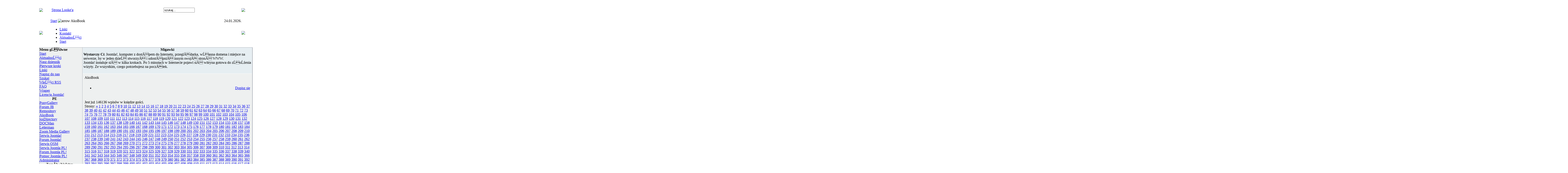

--- FILE ---
content_type: text/html
request_url: http://meduza.internetdsl.pl/index.php?option=com_akobook&Itemid=29&startpage=2862
body_size: 1009829
content:
<?xml version="1.0" encoding="ISO-8859-2"?><!DOCTYPE html PUBLIC "-//W3C//DTD XHTML 1.0 Transitional//EN" "http://www.w3.org/TR/xhtml1/DTD/xhtml1-transitional.dtd">
<html xmlns="http://www.w3.org/1999/xhtml">
<head>
<title>Strona Looke&#039;a</title>
<meta name="description" content="Joomla! - portal dynamiczny i system zarzadzania trescia" />
<meta name="keywords" content="Joomla!, Joomla! PL, CMS, webdesign" />
<meta name="Generator" content="Joomla! - Copyright (C) 2005 - 2006 Open Source Matters. All rights reserved." />
<meta name="robots" content="index, follow" />
	<link rel="shortcut icon" href="http://meduza.internetdsl.pl/images/favicon.ico" />
	<meta http-equiv="Content-Type" content="text/html;charset=ISO-8859-2" />
<link rel="stylesheet" href="http://meduza.internetdsl.pl/templates/247extender/css/template_css.css" type="text/css"/><link rel="shortcut icon" href="http://meduza.internetdsl.pl/templates/247portal-b-brown/favicon.ico" /><link rel="alternate" title="Strona Looke&#039;a" href="http://meduza.internetdsl.pl/index2.php?option=com_rss&no_html=1" type="application/rss+xml" />
<script language="JavaScript" type="text/javascript">
    <!--
    function MM_reloadPage(init) {  //reloads the window if Nav4 resized
      if (init==true) with (navigator) {if ((appName=="Netscape")&&(parseInt(appVersion)==4)) {
        document.MM_pgW=innerWidth; document.MM_pgH=innerHeight; onresize=MM_reloadPage; }}
      else if (innerWidth!=document.MM_pgW || innerHeight!=document.MM_pgH) location.reload();
    }
    MM_reloadPage(true);
    //-->
  </script>

</head>

<body>
<a name="up" id="up"></a><table width="760" height="300"  border="0" align="center" cellpadding="0" cellspacing="0">
  <tr>
    <td valign="top"><table width="100%"  border="0" align="center" cellpadding="0" cellspacing="0" background="http://meduza.internetdsl.pl/templates/247extender/images/center1.jpg">
      <tr>
        <td colspan="4"><img src="http://meduza.internetdsl.pl/templates/247extender/images/space.gif" width="760" height="1" /></td>
      </tr>
      <tr>
        <td width="46"><img src="http://meduza.internetdsl.pl/templates/247extender/images/left1.jpg" /></td>
        <td width="50%" style="padding-left:5px;" class="title" ><a href="http://meduza.internetdsl.pl" title="Strona Looke&#039;a">Strona Looke&#039;a</a></td>
        <td width="50%"><table width="509" height="71" border="0" align="right" cellpadding="0" cellspacing="0" style="padding-right:38px;"background="http://meduza.internetdsl.pl/templates/247extender/images/center3.jpg">
          <tr>
            <td align="right"><form action="index.php" method="post">
                <div align="center">
                  <input class="search_box" type="text" name="searchword" size="15" value="szukaj..."  onblur="if(this.value=='') this.value='szukaj...';" onfocus="if(this.value=='szukaj...') this.value='';" />
                  <input type="hidden" name="option" value="search" />
                </div>
            </form></td>
          </tr>
        </table></td>
        <td width="45"><img src="http://meduza.internetdsl.pl/templates/247extender/images/right1.jpg" /></td>
      </tr>
      <tr>
        <td width="46" rowspan="2"><img src="http://meduza.internetdsl.pl/templates/247extender/images/left2.jpg" /></td>
        <td colspan="2"><table width="100%" height="24"  border="0" cellpadding="0" cellspacing="0">
          <tr>
            <td width="50%"><span class="pathway"><a href="http://meduza.internetdsl.pl/index.php" class="pathway">Start</a> <img src="http://meduza.internetdsl.pl/images/M_images/arrow.png" alt="arrow" />   AkoBook </span>              <div align="left"></div></td>
            <td width="50%" align="right"><div align="right"><span class="date">24.01.2026.</span></div></td>
          </tr>
        </table></td>
        <td width="45" rowspan="2"><img src="http://meduza.internetdsl.pl/templates/247extender/images/right2.jpg" /></td>
      </tr>
      <tr>
        <td colspan="2" align="left"><table width="100%"  border="0" align="left" cellpadding="0" cellspacing="0">
          <tr>
            <td><div id="buttons">
		      <ul id="mainlevel-nav"><li><a href="http://meduza.internetdsl.pl/index.php?option=com_weblinks&amp;Itemid=22" class="mainlevel-nav" >Linki</a></li><li><a href="http://meduza.internetdsl.pl/index.php?option=com_contact&amp;Itemid=3" class="mainlevel-nav" >Kontakt</a></li><li><a href="http://meduza.internetdsl.pl/index.php?option=com_content&amp;task=section&amp;id=1&amp;Itemid=2" class="mainlevel-nav" >AktualnoĹci</a></li><li><a href="http://meduza.internetdsl.pl/index.php" class="mainlevel-nav" >Start</a></li></ul>	          <div align="left"></div>
        </div></td>
          </tr>
        </table></td>
        </tr>
    </table>
      <table width="100%"  border="0" cellspacing="0" cellpadding="0" style="border: 1px solid #99A0AA;">
        <tr>
          <td><table width="100%"  border="0" align="center" cellpadding="0" cellspacing="0" bgcolor="#EEF0F0">
            <tr>
              <td style="border-right: 1px solid #99A0AA; border-bottom: 1px solid #FFF;" background="http://meduza.internetdsl.pl/templates/247extender/images/modulback.gif" valign="top">                <table width="188"  border="0" cellpadding="0" cellspacing="0">
                  <tr>
                    <td>		<table cellpadding="0" cellspacing="0" class="moduletable">
					<tr>
				<th valign="top">
					Menu gĹĂłwne				</th>
			</tr>
					<tr>
			<td>
				
<table width="100%" border="0" cellpadding="0" cellspacing="0">
<tr align="left"><td><a href="http://meduza.internetdsl.pl/index.php?option=com_frontpage&amp;Itemid=1" class="mainlevel" >Start</a></td></tr>
<tr align="left"><td><a href="http://meduza.internetdsl.pl/index.php?option=com_content&amp;task=section&amp;id=1&amp;Itemid=2" class="mainlevel" >AktualnoĹci</a></td></tr>
<tr align="left"><td><a href="http://meduza.internetdsl.pl/index.php?option=com_content&amp;task=blogsection&amp;id=0&amp;Itemid=9" class="mainlevel" >Nasz dziennik</a></td></tr>
<tr align="left"><td><a href="http://meduza.internetdsl.pl/index.php?option=com_content&amp;task=category&amp;sectionid=4&amp;id=13&amp;Itemid=35" class="mainlevel" >Pierwsze kroki</a></td></tr>
<tr align="left"><td><a href="http://meduza.internetdsl.pl/index.php?option=com_weblinks&amp;Itemid=23" class="mainlevel" >Linki</a></td></tr>
<tr align="left"><td><a href="http://meduza.internetdsl.pl/index.php?option=com_contact&amp;Itemid=3" class="mainlevel" >Napisz do nas</a></td></tr>
<tr align="left"><td><a href="http://meduza.internetdsl.pl/index.php?option=com_search&amp;Itemid=5" class="mainlevel" >Szukaj</a></td></tr>
<tr align="left"><td><a href="http://meduza.internetdsl.pl/index.php?option=com_newsfeeds&amp;Itemid=7" class="mainlevel" >WieĹci RSS</a></td></tr>
<tr align="left"><td><a href="http://meduza.internetdsl.pl/index.php?option=com_content&amp;task=category&amp;sectionid=3&amp;id=7&amp;Itemid=25" class="mainlevel" >FAQ</a></td></tr>
<tr align="left"><td><a href="http://meduza.internetdsl.pl/index.php?option=com_wrapper&amp;Itemid=8" class="mainlevel" >Wraper</a></td></tr>
<tr align="left"><td><a href="http://meduza.internetdsl.pl/index.php?option=com_content&amp;task=view&amp;id=5&amp;Itemid=6" class="mainlevel" >Licencja Joomla!</a></td></tr>
</table>			</td>
		</tr>
		</table>
				<table cellpadding="0" cellspacing="0" class="moduletable">
					<tr>
				<th valign="top">
					PE				</th>
			</tr>
					<tr>
			<td>
				
<table width="100%" border="0" cellpadding="0" cellspacing="0">
<tr align="left"><td><a href="http://meduza.internetdsl.pl/index.php?option=com_ponygallery&amp;Itemid=26" class="mainlevel" >PonyGallery</a></td></tr>
<tr align="left"><td><a href="http://meduza.internetdsl.pl/index.php?option=com_joomlaboard&amp;Itemid=27" class="mainlevel" >Forum JB</a></td></tr>
<tr align="left"><td><a href="http://meduza.internetdsl.pl/index.php?option=com_remository&amp;Itemid=28" class="mainlevel" >Remository</a></td></tr>
<tr align="left"><td><a href="http://meduza.internetdsl.pl/index.php?option=com_akobook&amp;Itemid=29" class="mainlevel" id="active_menu">AkoBook</a></td></tr>
<tr align="left"><td><a href="http://meduza.internetdsl.pl/index.php?option=com_josdirectory&amp;Itemid=32" class="mainlevel" >josDirectory</a></td></tr>
<tr align="left"><td><a href="http://meduza.internetdsl.pl/index.php?option=com_docman&amp;Itemid=33" class="mainlevel" >DOCMan</a></td></tr>
<tr align="left"><td><a href="http://meduza.internetdsl.pl/index.php?option=com_letterman&amp;Itemid=34" class="mainlevel" >Letterman</a></td></tr>
<tr align="left"><td><a href="http://meduza.internetdsl.pl/index.php?option=com_zoom&amp;Itemid=40" class="mainlevel" >Zoom Media Gallery</a></td></tr>
</table>			</td>
		</tr>
		</table>
				<table cellpadding="0" cellspacing="0" class="moduletable">
				<tr>
			<td>
				
<table width="100%" border="0" cellpadding="0" cellspacing="0">
<tr align="left"><td><a href="http://www.joomla.org" class="mainlevel" >Serwis Joomla!</a></td></tr>
<tr align="left"><td><a href="http://forum.joomla.org" class="mainlevel" >Forum Joomla!</a></td></tr>
<tr align="left"><td><a href="http://www.opensourcematters.org" class="mainlevel" >Serwis OSM</a></td></tr>
<tr align="left"><td><a href="http://www.joomla.pl" class="mainlevel" >Serwis Joomla PL!</a></td></tr>
<tr align="left"><td><a href="http://www.joomla.pl/forum" class="mainlevel" >Forum Joomla PL!</a></td></tr>
<tr align="left"><td><a href="http://www.joomla.pl/pomoc" class="mainlevel" >Pomoc Joomla PL!</a></td></tr>
<tr align="left"><td><a href="http://meduza.internetdsl.pl/administrator/" class="mainlevel" >Administrator</a></td></tr>
</table>			</td>
		</tr>
		</table>
				<table cellpadding="0" cellspacing="0" class="moduletable">
					<tr>
				<th valign="top">
					ZamĂłw biuletyn				</th>
			</tr>
					<tr>
			<td>
					<script type="text/javascript" language="Javascript"><!--
	function changeTask() {
		var name = document.lettermanMod.subscriber_name.value;
		var email;
		var max_length = 15;
		var filter=/^([\w-]+(?:\.[\w-]+)*)@((?:[\w-]+\.)*\w[\w-]{0,66})\.([a-z]{2,6}(?:\.[a-z]{2})?)$/i
		
		if (filter.test(document.lettermanMod.email.value)) {
			email = document.lettermanMod.email.value;
			var a = true;
		} else {
			alert("Wpisz działający adres email.");
			var a = true; return false;
		}
		try {
					if(document.lettermanMod.subscriber_name.length < 1) {
				alert("Wpisz swego nicka. Dziękujemy.");
				return false;
			} 
					}
		catch(e) {}
		return true;
	} // -->
	</script>
		<form method="post" action="http://meduza.internetdsl.pl/index.php?option=com_letterman" name="lettermanMod"> 
	<p>
	         <input type="text" id="subscriber_name" style="font-size:smaller;" name="subscriber_name" class="inputbox" value="" /><br/>
         <span class="smallgrey"><label for="subscriber_name">Nazwa</label></span><br/>
		<input type="text" id="lm_email" name="email" style="font-size:smaller;" class="inputbox" value="" /><br/>
	<span class="smallgrey"><label for="lm_email">Email</label></span>
	</p>        
	<p>
			<p><input name="task" type="radio" class="inputbox" id="lm_subscribe" value="subscribe" checked="checked"/>
			<label for="lm_subscribe">Zaprenumeruj</label><br/>
			<input name="task" type="radio" class="inputbox" id="lm_unsubscribe" value="unsubscribe" />
			<label for="lm_unsubscribe">Wypisz się</label>
			<br/>
			<input type="submit" class="button" value="Wyślij!" onclick="return changeTask();" />
		</p>
			</p>
	 <input type="hidden" name="Itemid" value="29" />
	 </form>	
			</td>
		</tr>
		</table>
		</td>
                  </tr>
                </table>
                </td>
              <td style="border-left: 1px solid #FFF; border-right: 1px solid #FFF; border-bottom: 1px solid #FFF;" width="100%" valign="top"><table width="100%"  border="0" cellspacing="0" cellpadding="0">
                <tr valign="top" bgcolor="#E6EEF2">
                                    <td colspan="3" style="border-bottom: 1px solid #FFF;">
                    <div>
                      		<table cellpadding="0" cellspacing="0" class="moduletable">
					<tr>
				<th valign="top">
					Migawki				</th>
			</tr>
					<tr>
			<td>
				
		<table class="contentpaneopen">
				<tr>
			<td valign="top" colspan="2">
				<b>Wystarczy Ci</b>: Joomla!, komputer z dostÄpem do Internetu, przeglÄdarka, wĹasna domena i miejsce na serwerze, by w jeden dzieĹ stworzyÄ i udostÄpniÄ innym swojÄ stronÄ WWW.<br/>Joomla! instaluje siÄ w kilka krokach. Po 5 minutach w Internecie pojawi siÄ witryna gotowa do zĹoĹźenia wizyty. Ze wszystkim, czego potrzebujesz na poczÄtek.			</td>
		</tr>
				</table>
		
		<span class="article_seperator">&nbsp;</span>
		
					</td>
		</tr>
		</table>
		                  </div></td>
                                  </tr>
                <tr>
                                                        </tr>
                <tr align="left" valign="top" bgcolor="#EEF0F0">
                  <td colspan="3"><div class="main">
                      <TABLE WIDTH='100%' CELLPADDING='4' CELLSPACING='4' BORDER='0' ALIGN='center' class='contentpaneopen'><TR><TD CLASS='componentheading'>AkoBook</TD></TR><TR><TD ALIGN='RIGHT'><ul><li> <a href='http://meduza.internetdsl.pl/index.php?option=com_akobook&Itemid=29&func=sign'>Dopisz się</a></li></ul></TD></TR><TR><TD><p>Jest już 146136 wpisów w księdze gości.<br>Strony: <a href=http://meduza.internetdsl.pl/index.php?option=com_akobook&Itemid=29&startpage=2861><b>&laquo;</b></a> <a href=http://meduza.internetdsl.pl/index.php?option=com_akobook&Itemid=29&startpage=1>1</a> <a href=http://meduza.internetdsl.pl/index.php?option=com_akobook&Itemid=29&startpage=2>2</a> <a href=http://meduza.internetdsl.pl/index.php?option=com_akobook&Itemid=29&startpage=3>3</a> <a href=http://meduza.internetdsl.pl/index.php?option=com_akobook&Itemid=29&startpage=4>4</a> <a href=http://meduza.internetdsl.pl/index.php?option=com_akobook&Itemid=29&startpage=5>5</a> <a href=http://meduza.internetdsl.pl/index.php?option=com_akobook&Itemid=29&startpage=6>6</a> <a href=http://meduza.internetdsl.pl/index.php?option=com_akobook&Itemid=29&startpage=7>7</a> <a href=http://meduza.internetdsl.pl/index.php?option=com_akobook&Itemid=29&startpage=8>8</a> <a href=http://meduza.internetdsl.pl/index.php?option=com_akobook&Itemid=29&startpage=9>9</a> <a href=http://meduza.internetdsl.pl/index.php?option=com_akobook&Itemid=29&startpage=10>10</a> <a href=http://meduza.internetdsl.pl/index.php?option=com_akobook&Itemid=29&startpage=11>11</a> <a href=http://meduza.internetdsl.pl/index.php?option=com_akobook&Itemid=29&startpage=12>12</a> <a href=http://meduza.internetdsl.pl/index.php?option=com_akobook&Itemid=29&startpage=13>13</a> <a href=http://meduza.internetdsl.pl/index.php?option=com_akobook&Itemid=29&startpage=14>14</a> <a href=http://meduza.internetdsl.pl/index.php?option=com_akobook&Itemid=29&startpage=15>15</a> <a href=http://meduza.internetdsl.pl/index.php?option=com_akobook&Itemid=29&startpage=16>16</a> <a href=http://meduza.internetdsl.pl/index.php?option=com_akobook&Itemid=29&startpage=17>17</a> <a href=http://meduza.internetdsl.pl/index.php?option=com_akobook&Itemid=29&startpage=18>18</a> <a href=http://meduza.internetdsl.pl/index.php?option=com_akobook&Itemid=29&startpage=19>19</a> <a href=http://meduza.internetdsl.pl/index.php?option=com_akobook&Itemid=29&startpage=20>20</a> <a href=http://meduza.internetdsl.pl/index.php?option=com_akobook&Itemid=29&startpage=21>21</a> <a href=http://meduza.internetdsl.pl/index.php?option=com_akobook&Itemid=29&startpage=22>22</a> <a href=http://meduza.internetdsl.pl/index.php?option=com_akobook&Itemid=29&startpage=23>23</a> <a href=http://meduza.internetdsl.pl/index.php?option=com_akobook&Itemid=29&startpage=24>24</a> <a href=http://meduza.internetdsl.pl/index.php?option=com_akobook&Itemid=29&startpage=25>25</a> <a href=http://meduza.internetdsl.pl/index.php?option=com_akobook&Itemid=29&startpage=26>26</a> <a href=http://meduza.internetdsl.pl/index.php?option=com_akobook&Itemid=29&startpage=27>27</a> <a href=http://meduza.internetdsl.pl/index.php?option=com_akobook&Itemid=29&startpage=28>28</a> <a href=http://meduza.internetdsl.pl/index.php?option=com_akobook&Itemid=29&startpage=29>29</a> <a href=http://meduza.internetdsl.pl/index.php?option=com_akobook&Itemid=29&startpage=30>30</a> <a href=http://meduza.internetdsl.pl/index.php?option=com_akobook&Itemid=29&startpage=31>31</a> <a href=http://meduza.internetdsl.pl/index.php?option=com_akobook&Itemid=29&startpage=32>32</a> <a href=http://meduza.internetdsl.pl/index.php?option=com_akobook&Itemid=29&startpage=33>33</a> <a href=http://meduza.internetdsl.pl/index.php?option=com_akobook&Itemid=29&startpage=34>34</a> <a href=http://meduza.internetdsl.pl/index.php?option=com_akobook&Itemid=29&startpage=35>35</a> <a href=http://meduza.internetdsl.pl/index.php?option=com_akobook&Itemid=29&startpage=36>36</a> <a href=http://meduza.internetdsl.pl/index.php?option=com_akobook&Itemid=29&startpage=37>37</a> <a href=http://meduza.internetdsl.pl/index.php?option=com_akobook&Itemid=29&startpage=38>38</a> <a href=http://meduza.internetdsl.pl/index.php?option=com_akobook&Itemid=29&startpage=39>39</a> <a href=http://meduza.internetdsl.pl/index.php?option=com_akobook&Itemid=29&startpage=40>40</a> <a href=http://meduza.internetdsl.pl/index.php?option=com_akobook&Itemid=29&startpage=41>41</a> <a href=http://meduza.internetdsl.pl/index.php?option=com_akobook&Itemid=29&startpage=42>42</a> <a href=http://meduza.internetdsl.pl/index.php?option=com_akobook&Itemid=29&startpage=43>43</a> <a href=http://meduza.internetdsl.pl/index.php?option=com_akobook&Itemid=29&startpage=44>44</a> <a href=http://meduza.internetdsl.pl/index.php?option=com_akobook&Itemid=29&startpage=45>45</a> <a href=http://meduza.internetdsl.pl/index.php?option=com_akobook&Itemid=29&startpage=46>46</a> <a href=http://meduza.internetdsl.pl/index.php?option=com_akobook&Itemid=29&startpage=47>47</a> <a href=http://meduza.internetdsl.pl/index.php?option=com_akobook&Itemid=29&startpage=48>48</a> <a href=http://meduza.internetdsl.pl/index.php?option=com_akobook&Itemid=29&startpage=49>49</a> <a href=http://meduza.internetdsl.pl/index.php?option=com_akobook&Itemid=29&startpage=50>50</a> <a href=http://meduza.internetdsl.pl/index.php?option=com_akobook&Itemid=29&startpage=51>51</a> <a href=http://meduza.internetdsl.pl/index.php?option=com_akobook&Itemid=29&startpage=52>52</a> <a href=http://meduza.internetdsl.pl/index.php?option=com_akobook&Itemid=29&startpage=53>53</a> <a href=http://meduza.internetdsl.pl/index.php?option=com_akobook&Itemid=29&startpage=54>54</a> <a href=http://meduza.internetdsl.pl/index.php?option=com_akobook&Itemid=29&startpage=55>55</a> <a href=http://meduza.internetdsl.pl/index.php?option=com_akobook&Itemid=29&startpage=56>56</a> <a href=http://meduza.internetdsl.pl/index.php?option=com_akobook&Itemid=29&startpage=57>57</a> <a href=http://meduza.internetdsl.pl/index.php?option=com_akobook&Itemid=29&startpage=58>58</a> <a href=http://meduza.internetdsl.pl/index.php?option=com_akobook&Itemid=29&startpage=59>59</a> <a href=http://meduza.internetdsl.pl/index.php?option=com_akobook&Itemid=29&startpage=60>60</a> <a href=http://meduza.internetdsl.pl/index.php?option=com_akobook&Itemid=29&startpage=61>61</a> <a href=http://meduza.internetdsl.pl/index.php?option=com_akobook&Itemid=29&startpage=62>62</a> <a href=http://meduza.internetdsl.pl/index.php?option=com_akobook&Itemid=29&startpage=63>63</a> <a href=http://meduza.internetdsl.pl/index.php?option=com_akobook&Itemid=29&startpage=64>64</a> <a href=http://meduza.internetdsl.pl/index.php?option=com_akobook&Itemid=29&startpage=65>65</a> <a href=http://meduza.internetdsl.pl/index.php?option=com_akobook&Itemid=29&startpage=66>66</a> <a href=http://meduza.internetdsl.pl/index.php?option=com_akobook&Itemid=29&startpage=67>67</a> <a href=http://meduza.internetdsl.pl/index.php?option=com_akobook&Itemid=29&startpage=68>68</a> <a href=http://meduza.internetdsl.pl/index.php?option=com_akobook&Itemid=29&startpage=69>69</a> <a href=http://meduza.internetdsl.pl/index.php?option=com_akobook&Itemid=29&startpage=70>70</a> <a href=http://meduza.internetdsl.pl/index.php?option=com_akobook&Itemid=29&startpage=71>71</a> <a href=http://meduza.internetdsl.pl/index.php?option=com_akobook&Itemid=29&startpage=72>72</a> <a href=http://meduza.internetdsl.pl/index.php?option=com_akobook&Itemid=29&startpage=73>73</a> <a href=http://meduza.internetdsl.pl/index.php?option=com_akobook&Itemid=29&startpage=74>74</a> <a href=http://meduza.internetdsl.pl/index.php?option=com_akobook&Itemid=29&startpage=75>75</a> <a href=http://meduza.internetdsl.pl/index.php?option=com_akobook&Itemid=29&startpage=76>76</a> <a href=http://meduza.internetdsl.pl/index.php?option=com_akobook&Itemid=29&startpage=77>77</a> <a href=http://meduza.internetdsl.pl/index.php?option=com_akobook&Itemid=29&startpage=78>78</a> <a href=http://meduza.internetdsl.pl/index.php?option=com_akobook&Itemid=29&startpage=79>79</a> <a href=http://meduza.internetdsl.pl/index.php?option=com_akobook&Itemid=29&startpage=80>80</a> <a href=http://meduza.internetdsl.pl/index.php?option=com_akobook&Itemid=29&startpage=81>81</a> <a href=http://meduza.internetdsl.pl/index.php?option=com_akobook&Itemid=29&startpage=82>82</a> <a href=http://meduza.internetdsl.pl/index.php?option=com_akobook&Itemid=29&startpage=83>83</a> <a href=http://meduza.internetdsl.pl/index.php?option=com_akobook&Itemid=29&startpage=84>84</a> <a href=http://meduza.internetdsl.pl/index.php?option=com_akobook&Itemid=29&startpage=85>85</a> <a href=http://meduza.internetdsl.pl/index.php?option=com_akobook&Itemid=29&startpage=86>86</a> <a href=http://meduza.internetdsl.pl/index.php?option=com_akobook&Itemid=29&startpage=87>87</a> <a href=http://meduza.internetdsl.pl/index.php?option=com_akobook&Itemid=29&startpage=88>88</a> <a href=http://meduza.internetdsl.pl/index.php?option=com_akobook&Itemid=29&startpage=89>89</a> <a href=http://meduza.internetdsl.pl/index.php?option=com_akobook&Itemid=29&startpage=90>90</a> <a href=http://meduza.internetdsl.pl/index.php?option=com_akobook&Itemid=29&startpage=91>91</a> <a href=http://meduza.internetdsl.pl/index.php?option=com_akobook&Itemid=29&startpage=92>92</a> <a href=http://meduza.internetdsl.pl/index.php?option=com_akobook&Itemid=29&startpage=93>93</a> <a href=http://meduza.internetdsl.pl/index.php?option=com_akobook&Itemid=29&startpage=94>94</a> <a href=http://meduza.internetdsl.pl/index.php?option=com_akobook&Itemid=29&startpage=95>95</a> <a href=http://meduza.internetdsl.pl/index.php?option=com_akobook&Itemid=29&startpage=96>96</a> <a href=http://meduza.internetdsl.pl/index.php?option=com_akobook&Itemid=29&startpage=97>97</a> <a href=http://meduza.internetdsl.pl/index.php?option=com_akobook&Itemid=29&startpage=98>98</a> <a href=http://meduza.internetdsl.pl/index.php?option=com_akobook&Itemid=29&startpage=99>99</a> <a href=http://meduza.internetdsl.pl/index.php?option=com_akobook&Itemid=29&startpage=100>100</a> <a href=http://meduza.internetdsl.pl/index.php?option=com_akobook&Itemid=29&startpage=101>101</a> <a href=http://meduza.internetdsl.pl/index.php?option=com_akobook&Itemid=29&startpage=102>102</a> <a href=http://meduza.internetdsl.pl/index.php?option=com_akobook&Itemid=29&startpage=103>103</a> <a href=http://meduza.internetdsl.pl/index.php?option=com_akobook&Itemid=29&startpage=104>104</a> <a href=http://meduza.internetdsl.pl/index.php?option=com_akobook&Itemid=29&startpage=105>105</a> <a href=http://meduza.internetdsl.pl/index.php?option=com_akobook&Itemid=29&startpage=106>106</a> <a href=http://meduza.internetdsl.pl/index.php?option=com_akobook&Itemid=29&startpage=107>107</a> <a href=http://meduza.internetdsl.pl/index.php?option=com_akobook&Itemid=29&startpage=108>108</a> <a href=http://meduza.internetdsl.pl/index.php?option=com_akobook&Itemid=29&startpage=109>109</a> <a href=http://meduza.internetdsl.pl/index.php?option=com_akobook&Itemid=29&startpage=110>110</a> <a href=http://meduza.internetdsl.pl/index.php?option=com_akobook&Itemid=29&startpage=111>111</a> <a href=http://meduza.internetdsl.pl/index.php?option=com_akobook&Itemid=29&startpage=112>112</a> <a href=http://meduza.internetdsl.pl/index.php?option=com_akobook&Itemid=29&startpage=113>113</a> <a href=http://meduza.internetdsl.pl/index.php?option=com_akobook&Itemid=29&startpage=114>114</a> <a href=http://meduza.internetdsl.pl/index.php?option=com_akobook&Itemid=29&startpage=115>115</a> <a href=http://meduza.internetdsl.pl/index.php?option=com_akobook&Itemid=29&startpage=116>116</a> <a href=http://meduza.internetdsl.pl/index.php?option=com_akobook&Itemid=29&startpage=117>117</a> <a href=http://meduza.internetdsl.pl/index.php?option=com_akobook&Itemid=29&startpage=118>118</a> <a href=http://meduza.internetdsl.pl/index.php?option=com_akobook&Itemid=29&startpage=119>119</a> <a href=http://meduza.internetdsl.pl/index.php?option=com_akobook&Itemid=29&startpage=120>120</a> <a href=http://meduza.internetdsl.pl/index.php?option=com_akobook&Itemid=29&startpage=121>121</a> <a href=http://meduza.internetdsl.pl/index.php?option=com_akobook&Itemid=29&startpage=122>122</a> <a href=http://meduza.internetdsl.pl/index.php?option=com_akobook&Itemid=29&startpage=123>123</a> <a href=http://meduza.internetdsl.pl/index.php?option=com_akobook&Itemid=29&startpage=124>124</a> <a href=http://meduza.internetdsl.pl/index.php?option=com_akobook&Itemid=29&startpage=125>125</a> <a href=http://meduza.internetdsl.pl/index.php?option=com_akobook&Itemid=29&startpage=126>126</a> <a href=http://meduza.internetdsl.pl/index.php?option=com_akobook&Itemid=29&startpage=127>127</a> <a href=http://meduza.internetdsl.pl/index.php?option=com_akobook&Itemid=29&startpage=128>128</a> <a href=http://meduza.internetdsl.pl/index.php?option=com_akobook&Itemid=29&startpage=129>129</a> <a href=http://meduza.internetdsl.pl/index.php?option=com_akobook&Itemid=29&startpage=130>130</a> <a href=http://meduza.internetdsl.pl/index.php?option=com_akobook&Itemid=29&startpage=131>131</a> <a href=http://meduza.internetdsl.pl/index.php?option=com_akobook&Itemid=29&startpage=132>132</a> <a href=http://meduza.internetdsl.pl/index.php?option=com_akobook&Itemid=29&startpage=133>133</a> <a href=http://meduza.internetdsl.pl/index.php?option=com_akobook&Itemid=29&startpage=134>134</a> <a href=http://meduza.internetdsl.pl/index.php?option=com_akobook&Itemid=29&startpage=135>135</a> <a href=http://meduza.internetdsl.pl/index.php?option=com_akobook&Itemid=29&startpage=136>136</a> <a href=http://meduza.internetdsl.pl/index.php?option=com_akobook&Itemid=29&startpage=137>137</a> <a href=http://meduza.internetdsl.pl/index.php?option=com_akobook&Itemid=29&startpage=138>138</a> <a href=http://meduza.internetdsl.pl/index.php?option=com_akobook&Itemid=29&startpage=139>139</a> <a href=http://meduza.internetdsl.pl/index.php?option=com_akobook&Itemid=29&startpage=140>140</a> <a href=http://meduza.internetdsl.pl/index.php?option=com_akobook&Itemid=29&startpage=141>141</a> <a href=http://meduza.internetdsl.pl/index.php?option=com_akobook&Itemid=29&startpage=142>142</a> <a href=http://meduza.internetdsl.pl/index.php?option=com_akobook&Itemid=29&startpage=143>143</a> <a href=http://meduza.internetdsl.pl/index.php?option=com_akobook&Itemid=29&startpage=144>144</a> <a href=http://meduza.internetdsl.pl/index.php?option=com_akobook&Itemid=29&startpage=145>145</a> <a href=http://meduza.internetdsl.pl/index.php?option=com_akobook&Itemid=29&startpage=146>146</a> <a href=http://meduza.internetdsl.pl/index.php?option=com_akobook&Itemid=29&startpage=147>147</a> <a href=http://meduza.internetdsl.pl/index.php?option=com_akobook&Itemid=29&startpage=148>148</a> <a href=http://meduza.internetdsl.pl/index.php?option=com_akobook&Itemid=29&startpage=149>149</a> <a href=http://meduza.internetdsl.pl/index.php?option=com_akobook&Itemid=29&startpage=150>150</a> <a href=http://meduza.internetdsl.pl/index.php?option=com_akobook&Itemid=29&startpage=151>151</a> <a href=http://meduza.internetdsl.pl/index.php?option=com_akobook&Itemid=29&startpage=152>152</a> <a href=http://meduza.internetdsl.pl/index.php?option=com_akobook&Itemid=29&startpage=153>153</a> <a href=http://meduza.internetdsl.pl/index.php?option=com_akobook&Itemid=29&startpage=154>154</a> <a href=http://meduza.internetdsl.pl/index.php?option=com_akobook&Itemid=29&startpage=155>155</a> <a href=http://meduza.internetdsl.pl/index.php?option=com_akobook&Itemid=29&startpage=156>156</a> <a href=http://meduza.internetdsl.pl/index.php?option=com_akobook&Itemid=29&startpage=157>157</a> <a href=http://meduza.internetdsl.pl/index.php?option=com_akobook&Itemid=29&startpage=158>158</a> <a href=http://meduza.internetdsl.pl/index.php?option=com_akobook&Itemid=29&startpage=159>159</a> <a href=http://meduza.internetdsl.pl/index.php?option=com_akobook&Itemid=29&startpage=160>160</a> <a href=http://meduza.internetdsl.pl/index.php?option=com_akobook&Itemid=29&startpage=161>161</a> <a href=http://meduza.internetdsl.pl/index.php?option=com_akobook&Itemid=29&startpage=162>162</a> <a href=http://meduza.internetdsl.pl/index.php?option=com_akobook&Itemid=29&startpage=163>163</a> <a href=http://meduza.internetdsl.pl/index.php?option=com_akobook&Itemid=29&startpage=164>164</a> <a href=http://meduza.internetdsl.pl/index.php?option=com_akobook&Itemid=29&startpage=165>165</a> <a href=http://meduza.internetdsl.pl/index.php?option=com_akobook&Itemid=29&startpage=166>166</a> <a href=http://meduza.internetdsl.pl/index.php?option=com_akobook&Itemid=29&startpage=167>167</a> <a href=http://meduza.internetdsl.pl/index.php?option=com_akobook&Itemid=29&startpage=168>168</a> <a href=http://meduza.internetdsl.pl/index.php?option=com_akobook&Itemid=29&startpage=169>169</a> <a href=http://meduza.internetdsl.pl/index.php?option=com_akobook&Itemid=29&startpage=170>170</a> <a href=http://meduza.internetdsl.pl/index.php?option=com_akobook&Itemid=29&startpage=171>171</a> <a href=http://meduza.internetdsl.pl/index.php?option=com_akobook&Itemid=29&startpage=172>172</a> <a href=http://meduza.internetdsl.pl/index.php?option=com_akobook&Itemid=29&startpage=173>173</a> <a href=http://meduza.internetdsl.pl/index.php?option=com_akobook&Itemid=29&startpage=174>174</a> <a href=http://meduza.internetdsl.pl/index.php?option=com_akobook&Itemid=29&startpage=175>175</a> <a href=http://meduza.internetdsl.pl/index.php?option=com_akobook&Itemid=29&startpage=176>176</a> <a href=http://meduza.internetdsl.pl/index.php?option=com_akobook&Itemid=29&startpage=177>177</a> <a href=http://meduza.internetdsl.pl/index.php?option=com_akobook&Itemid=29&startpage=178>178</a> <a href=http://meduza.internetdsl.pl/index.php?option=com_akobook&Itemid=29&startpage=179>179</a> <a href=http://meduza.internetdsl.pl/index.php?option=com_akobook&Itemid=29&startpage=180>180</a> <a href=http://meduza.internetdsl.pl/index.php?option=com_akobook&Itemid=29&startpage=181>181</a> <a href=http://meduza.internetdsl.pl/index.php?option=com_akobook&Itemid=29&startpage=182>182</a> <a href=http://meduza.internetdsl.pl/index.php?option=com_akobook&Itemid=29&startpage=183>183</a> <a href=http://meduza.internetdsl.pl/index.php?option=com_akobook&Itemid=29&startpage=184>184</a> <a href=http://meduza.internetdsl.pl/index.php?option=com_akobook&Itemid=29&startpage=185>185</a> <a href=http://meduza.internetdsl.pl/index.php?option=com_akobook&Itemid=29&startpage=186>186</a> <a href=http://meduza.internetdsl.pl/index.php?option=com_akobook&Itemid=29&startpage=187>187</a> <a href=http://meduza.internetdsl.pl/index.php?option=com_akobook&Itemid=29&startpage=188>188</a> <a href=http://meduza.internetdsl.pl/index.php?option=com_akobook&Itemid=29&startpage=189>189</a> <a href=http://meduza.internetdsl.pl/index.php?option=com_akobook&Itemid=29&startpage=190>190</a> <a href=http://meduza.internetdsl.pl/index.php?option=com_akobook&Itemid=29&startpage=191>191</a> <a href=http://meduza.internetdsl.pl/index.php?option=com_akobook&Itemid=29&startpage=192>192</a> <a href=http://meduza.internetdsl.pl/index.php?option=com_akobook&Itemid=29&startpage=193>193</a> <a href=http://meduza.internetdsl.pl/index.php?option=com_akobook&Itemid=29&startpage=194>194</a> <a href=http://meduza.internetdsl.pl/index.php?option=com_akobook&Itemid=29&startpage=195>195</a> <a href=http://meduza.internetdsl.pl/index.php?option=com_akobook&Itemid=29&startpage=196>196</a> <a href=http://meduza.internetdsl.pl/index.php?option=com_akobook&Itemid=29&startpage=197>197</a> <a href=http://meduza.internetdsl.pl/index.php?option=com_akobook&Itemid=29&startpage=198>198</a> <a href=http://meduza.internetdsl.pl/index.php?option=com_akobook&Itemid=29&startpage=199>199</a> <a href=http://meduza.internetdsl.pl/index.php?option=com_akobook&Itemid=29&startpage=200>200</a> <a href=http://meduza.internetdsl.pl/index.php?option=com_akobook&Itemid=29&startpage=201>201</a> <a href=http://meduza.internetdsl.pl/index.php?option=com_akobook&Itemid=29&startpage=202>202</a> <a href=http://meduza.internetdsl.pl/index.php?option=com_akobook&Itemid=29&startpage=203>203</a> <a href=http://meduza.internetdsl.pl/index.php?option=com_akobook&Itemid=29&startpage=204>204</a> <a href=http://meduza.internetdsl.pl/index.php?option=com_akobook&Itemid=29&startpage=205>205</a> <a href=http://meduza.internetdsl.pl/index.php?option=com_akobook&Itemid=29&startpage=206>206</a> <a href=http://meduza.internetdsl.pl/index.php?option=com_akobook&Itemid=29&startpage=207>207</a> <a href=http://meduza.internetdsl.pl/index.php?option=com_akobook&Itemid=29&startpage=208>208</a> <a href=http://meduza.internetdsl.pl/index.php?option=com_akobook&Itemid=29&startpage=209>209</a> <a href=http://meduza.internetdsl.pl/index.php?option=com_akobook&Itemid=29&startpage=210>210</a> <a href=http://meduza.internetdsl.pl/index.php?option=com_akobook&Itemid=29&startpage=211>211</a> <a href=http://meduza.internetdsl.pl/index.php?option=com_akobook&Itemid=29&startpage=212>212</a> <a href=http://meduza.internetdsl.pl/index.php?option=com_akobook&Itemid=29&startpage=213>213</a> <a href=http://meduza.internetdsl.pl/index.php?option=com_akobook&Itemid=29&startpage=214>214</a> <a href=http://meduza.internetdsl.pl/index.php?option=com_akobook&Itemid=29&startpage=215>215</a> <a href=http://meduza.internetdsl.pl/index.php?option=com_akobook&Itemid=29&startpage=216>216</a> <a href=http://meduza.internetdsl.pl/index.php?option=com_akobook&Itemid=29&startpage=217>217</a> <a href=http://meduza.internetdsl.pl/index.php?option=com_akobook&Itemid=29&startpage=218>218</a> <a href=http://meduza.internetdsl.pl/index.php?option=com_akobook&Itemid=29&startpage=219>219</a> <a href=http://meduza.internetdsl.pl/index.php?option=com_akobook&Itemid=29&startpage=220>220</a> <a href=http://meduza.internetdsl.pl/index.php?option=com_akobook&Itemid=29&startpage=221>221</a> <a href=http://meduza.internetdsl.pl/index.php?option=com_akobook&Itemid=29&startpage=222>222</a> <a href=http://meduza.internetdsl.pl/index.php?option=com_akobook&Itemid=29&startpage=223>223</a> <a href=http://meduza.internetdsl.pl/index.php?option=com_akobook&Itemid=29&startpage=224>224</a> <a href=http://meduza.internetdsl.pl/index.php?option=com_akobook&Itemid=29&startpage=225>225</a> <a href=http://meduza.internetdsl.pl/index.php?option=com_akobook&Itemid=29&startpage=226>226</a> <a href=http://meduza.internetdsl.pl/index.php?option=com_akobook&Itemid=29&startpage=227>227</a> <a href=http://meduza.internetdsl.pl/index.php?option=com_akobook&Itemid=29&startpage=228>228</a> <a href=http://meduza.internetdsl.pl/index.php?option=com_akobook&Itemid=29&startpage=229>229</a> <a href=http://meduza.internetdsl.pl/index.php?option=com_akobook&Itemid=29&startpage=230>230</a> <a href=http://meduza.internetdsl.pl/index.php?option=com_akobook&Itemid=29&startpage=231>231</a> <a href=http://meduza.internetdsl.pl/index.php?option=com_akobook&Itemid=29&startpage=232>232</a> <a href=http://meduza.internetdsl.pl/index.php?option=com_akobook&Itemid=29&startpage=233>233</a> <a href=http://meduza.internetdsl.pl/index.php?option=com_akobook&Itemid=29&startpage=234>234</a> <a href=http://meduza.internetdsl.pl/index.php?option=com_akobook&Itemid=29&startpage=235>235</a> <a href=http://meduza.internetdsl.pl/index.php?option=com_akobook&Itemid=29&startpage=236>236</a> <a href=http://meduza.internetdsl.pl/index.php?option=com_akobook&Itemid=29&startpage=237>237</a> <a href=http://meduza.internetdsl.pl/index.php?option=com_akobook&Itemid=29&startpage=238>238</a> <a href=http://meduza.internetdsl.pl/index.php?option=com_akobook&Itemid=29&startpage=239>239</a> <a href=http://meduza.internetdsl.pl/index.php?option=com_akobook&Itemid=29&startpage=240>240</a> <a href=http://meduza.internetdsl.pl/index.php?option=com_akobook&Itemid=29&startpage=241>241</a> <a href=http://meduza.internetdsl.pl/index.php?option=com_akobook&Itemid=29&startpage=242>242</a> <a href=http://meduza.internetdsl.pl/index.php?option=com_akobook&Itemid=29&startpage=243>243</a> <a href=http://meduza.internetdsl.pl/index.php?option=com_akobook&Itemid=29&startpage=244>244</a> <a href=http://meduza.internetdsl.pl/index.php?option=com_akobook&Itemid=29&startpage=245>245</a> <a href=http://meduza.internetdsl.pl/index.php?option=com_akobook&Itemid=29&startpage=246>246</a> <a href=http://meduza.internetdsl.pl/index.php?option=com_akobook&Itemid=29&startpage=247>247</a> <a href=http://meduza.internetdsl.pl/index.php?option=com_akobook&Itemid=29&startpage=248>248</a> <a href=http://meduza.internetdsl.pl/index.php?option=com_akobook&Itemid=29&startpage=249>249</a> <a href=http://meduza.internetdsl.pl/index.php?option=com_akobook&Itemid=29&startpage=250>250</a> <a href=http://meduza.internetdsl.pl/index.php?option=com_akobook&Itemid=29&startpage=251>251</a> <a href=http://meduza.internetdsl.pl/index.php?option=com_akobook&Itemid=29&startpage=252>252</a> <a href=http://meduza.internetdsl.pl/index.php?option=com_akobook&Itemid=29&startpage=253>253</a> <a href=http://meduza.internetdsl.pl/index.php?option=com_akobook&Itemid=29&startpage=254>254</a> <a href=http://meduza.internetdsl.pl/index.php?option=com_akobook&Itemid=29&startpage=255>255</a> <a href=http://meduza.internetdsl.pl/index.php?option=com_akobook&Itemid=29&startpage=256>256</a> <a href=http://meduza.internetdsl.pl/index.php?option=com_akobook&Itemid=29&startpage=257>257</a> <a href=http://meduza.internetdsl.pl/index.php?option=com_akobook&Itemid=29&startpage=258>258</a> <a href=http://meduza.internetdsl.pl/index.php?option=com_akobook&Itemid=29&startpage=259>259</a> <a href=http://meduza.internetdsl.pl/index.php?option=com_akobook&Itemid=29&startpage=260>260</a> <a href=http://meduza.internetdsl.pl/index.php?option=com_akobook&Itemid=29&startpage=261>261</a> <a href=http://meduza.internetdsl.pl/index.php?option=com_akobook&Itemid=29&startpage=262>262</a> <a href=http://meduza.internetdsl.pl/index.php?option=com_akobook&Itemid=29&startpage=263>263</a> <a href=http://meduza.internetdsl.pl/index.php?option=com_akobook&Itemid=29&startpage=264>264</a> <a href=http://meduza.internetdsl.pl/index.php?option=com_akobook&Itemid=29&startpage=265>265</a> <a href=http://meduza.internetdsl.pl/index.php?option=com_akobook&Itemid=29&startpage=266>266</a> <a href=http://meduza.internetdsl.pl/index.php?option=com_akobook&Itemid=29&startpage=267>267</a> <a href=http://meduza.internetdsl.pl/index.php?option=com_akobook&Itemid=29&startpage=268>268</a> <a href=http://meduza.internetdsl.pl/index.php?option=com_akobook&Itemid=29&startpage=269>269</a> <a href=http://meduza.internetdsl.pl/index.php?option=com_akobook&Itemid=29&startpage=270>270</a> <a href=http://meduza.internetdsl.pl/index.php?option=com_akobook&Itemid=29&startpage=271>271</a> <a href=http://meduza.internetdsl.pl/index.php?option=com_akobook&Itemid=29&startpage=272>272</a> <a href=http://meduza.internetdsl.pl/index.php?option=com_akobook&Itemid=29&startpage=273>273</a> <a href=http://meduza.internetdsl.pl/index.php?option=com_akobook&Itemid=29&startpage=274>274</a> <a href=http://meduza.internetdsl.pl/index.php?option=com_akobook&Itemid=29&startpage=275>275</a> <a href=http://meduza.internetdsl.pl/index.php?option=com_akobook&Itemid=29&startpage=276>276</a> <a href=http://meduza.internetdsl.pl/index.php?option=com_akobook&Itemid=29&startpage=277>277</a> <a href=http://meduza.internetdsl.pl/index.php?option=com_akobook&Itemid=29&startpage=278>278</a> <a href=http://meduza.internetdsl.pl/index.php?option=com_akobook&Itemid=29&startpage=279>279</a> <a href=http://meduza.internetdsl.pl/index.php?option=com_akobook&Itemid=29&startpage=280>280</a> <a href=http://meduza.internetdsl.pl/index.php?option=com_akobook&Itemid=29&startpage=281>281</a> <a href=http://meduza.internetdsl.pl/index.php?option=com_akobook&Itemid=29&startpage=282>282</a> <a href=http://meduza.internetdsl.pl/index.php?option=com_akobook&Itemid=29&startpage=283>283</a> <a href=http://meduza.internetdsl.pl/index.php?option=com_akobook&Itemid=29&startpage=284>284</a> <a href=http://meduza.internetdsl.pl/index.php?option=com_akobook&Itemid=29&startpage=285>285</a> <a href=http://meduza.internetdsl.pl/index.php?option=com_akobook&Itemid=29&startpage=286>286</a> <a href=http://meduza.internetdsl.pl/index.php?option=com_akobook&Itemid=29&startpage=287>287</a> <a href=http://meduza.internetdsl.pl/index.php?option=com_akobook&Itemid=29&startpage=288>288</a> <a href=http://meduza.internetdsl.pl/index.php?option=com_akobook&Itemid=29&startpage=289>289</a> <a href=http://meduza.internetdsl.pl/index.php?option=com_akobook&Itemid=29&startpage=290>290</a> <a href=http://meduza.internetdsl.pl/index.php?option=com_akobook&Itemid=29&startpage=291>291</a> <a href=http://meduza.internetdsl.pl/index.php?option=com_akobook&Itemid=29&startpage=292>292</a> <a href=http://meduza.internetdsl.pl/index.php?option=com_akobook&Itemid=29&startpage=293>293</a> <a href=http://meduza.internetdsl.pl/index.php?option=com_akobook&Itemid=29&startpage=294>294</a> <a href=http://meduza.internetdsl.pl/index.php?option=com_akobook&Itemid=29&startpage=295>295</a> <a href=http://meduza.internetdsl.pl/index.php?option=com_akobook&Itemid=29&startpage=296>296</a> <a href=http://meduza.internetdsl.pl/index.php?option=com_akobook&Itemid=29&startpage=297>297</a> <a href=http://meduza.internetdsl.pl/index.php?option=com_akobook&Itemid=29&startpage=298>298</a> <a href=http://meduza.internetdsl.pl/index.php?option=com_akobook&Itemid=29&startpage=299>299</a> <a href=http://meduza.internetdsl.pl/index.php?option=com_akobook&Itemid=29&startpage=300>300</a> <a href=http://meduza.internetdsl.pl/index.php?option=com_akobook&Itemid=29&startpage=301>301</a> <a href=http://meduza.internetdsl.pl/index.php?option=com_akobook&Itemid=29&startpage=302>302</a> <a href=http://meduza.internetdsl.pl/index.php?option=com_akobook&Itemid=29&startpage=303>303</a> <a href=http://meduza.internetdsl.pl/index.php?option=com_akobook&Itemid=29&startpage=304>304</a> <a href=http://meduza.internetdsl.pl/index.php?option=com_akobook&Itemid=29&startpage=305>305</a> <a href=http://meduza.internetdsl.pl/index.php?option=com_akobook&Itemid=29&startpage=306>306</a> <a href=http://meduza.internetdsl.pl/index.php?option=com_akobook&Itemid=29&startpage=307>307</a> <a href=http://meduza.internetdsl.pl/index.php?option=com_akobook&Itemid=29&startpage=308>308</a> <a href=http://meduza.internetdsl.pl/index.php?option=com_akobook&Itemid=29&startpage=309>309</a> <a href=http://meduza.internetdsl.pl/index.php?option=com_akobook&Itemid=29&startpage=310>310</a> <a href=http://meduza.internetdsl.pl/index.php?option=com_akobook&Itemid=29&startpage=311>311</a> <a href=http://meduza.internetdsl.pl/index.php?option=com_akobook&Itemid=29&startpage=312>312</a> <a href=http://meduza.internetdsl.pl/index.php?option=com_akobook&Itemid=29&startpage=313>313</a> <a href=http://meduza.internetdsl.pl/index.php?option=com_akobook&Itemid=29&startpage=314>314</a> <a href=http://meduza.internetdsl.pl/index.php?option=com_akobook&Itemid=29&startpage=315>315</a> <a href=http://meduza.internetdsl.pl/index.php?option=com_akobook&Itemid=29&startpage=316>316</a> <a href=http://meduza.internetdsl.pl/index.php?option=com_akobook&Itemid=29&startpage=317>317</a> <a href=http://meduza.internetdsl.pl/index.php?option=com_akobook&Itemid=29&startpage=318>318</a> <a href=http://meduza.internetdsl.pl/index.php?option=com_akobook&Itemid=29&startpage=319>319</a> <a href=http://meduza.internetdsl.pl/index.php?option=com_akobook&Itemid=29&startpage=320>320</a> <a href=http://meduza.internetdsl.pl/index.php?option=com_akobook&Itemid=29&startpage=321>321</a> <a href=http://meduza.internetdsl.pl/index.php?option=com_akobook&Itemid=29&startpage=322>322</a> <a href=http://meduza.internetdsl.pl/index.php?option=com_akobook&Itemid=29&startpage=323>323</a> <a href=http://meduza.internetdsl.pl/index.php?option=com_akobook&Itemid=29&startpage=324>324</a> <a href=http://meduza.internetdsl.pl/index.php?option=com_akobook&Itemid=29&startpage=325>325</a> <a href=http://meduza.internetdsl.pl/index.php?option=com_akobook&Itemid=29&startpage=326>326</a> <a href=http://meduza.internetdsl.pl/index.php?option=com_akobook&Itemid=29&startpage=327>327</a> <a href=http://meduza.internetdsl.pl/index.php?option=com_akobook&Itemid=29&startpage=328>328</a> <a href=http://meduza.internetdsl.pl/index.php?option=com_akobook&Itemid=29&startpage=329>329</a> <a href=http://meduza.internetdsl.pl/index.php?option=com_akobook&Itemid=29&startpage=330>330</a> <a href=http://meduza.internetdsl.pl/index.php?option=com_akobook&Itemid=29&startpage=331>331</a> <a href=http://meduza.internetdsl.pl/index.php?option=com_akobook&Itemid=29&startpage=332>332</a> <a href=http://meduza.internetdsl.pl/index.php?option=com_akobook&Itemid=29&startpage=333>333</a> <a href=http://meduza.internetdsl.pl/index.php?option=com_akobook&Itemid=29&startpage=334>334</a> <a href=http://meduza.internetdsl.pl/index.php?option=com_akobook&Itemid=29&startpage=335>335</a> <a href=http://meduza.internetdsl.pl/index.php?option=com_akobook&Itemid=29&startpage=336>336</a> <a href=http://meduza.internetdsl.pl/index.php?option=com_akobook&Itemid=29&startpage=337>337</a> <a href=http://meduza.internetdsl.pl/index.php?option=com_akobook&Itemid=29&startpage=338>338</a> <a href=http://meduza.internetdsl.pl/index.php?option=com_akobook&Itemid=29&startpage=339>339</a> <a href=http://meduza.internetdsl.pl/index.php?option=com_akobook&Itemid=29&startpage=340>340</a> <a href=http://meduza.internetdsl.pl/index.php?option=com_akobook&Itemid=29&startpage=341>341</a> <a href=http://meduza.internetdsl.pl/index.php?option=com_akobook&Itemid=29&startpage=342>342</a> <a href=http://meduza.internetdsl.pl/index.php?option=com_akobook&Itemid=29&startpage=343>343</a> <a href=http://meduza.internetdsl.pl/index.php?option=com_akobook&Itemid=29&startpage=344>344</a> <a href=http://meduza.internetdsl.pl/index.php?option=com_akobook&Itemid=29&startpage=345>345</a> <a href=http://meduza.internetdsl.pl/index.php?option=com_akobook&Itemid=29&startpage=346>346</a> <a href=http://meduza.internetdsl.pl/index.php?option=com_akobook&Itemid=29&startpage=347>347</a> <a href=http://meduza.internetdsl.pl/index.php?option=com_akobook&Itemid=29&startpage=348>348</a> <a href=http://meduza.internetdsl.pl/index.php?option=com_akobook&Itemid=29&startpage=349>349</a> <a href=http://meduza.internetdsl.pl/index.php?option=com_akobook&Itemid=29&startpage=350>350</a> <a href=http://meduza.internetdsl.pl/index.php?option=com_akobook&Itemid=29&startpage=351>351</a> <a href=http://meduza.internetdsl.pl/index.php?option=com_akobook&Itemid=29&startpage=352>352</a> <a href=http://meduza.internetdsl.pl/index.php?option=com_akobook&Itemid=29&startpage=353>353</a> <a href=http://meduza.internetdsl.pl/index.php?option=com_akobook&Itemid=29&startpage=354>354</a> <a href=http://meduza.internetdsl.pl/index.php?option=com_akobook&Itemid=29&startpage=355>355</a> <a href=http://meduza.internetdsl.pl/index.php?option=com_akobook&Itemid=29&startpage=356>356</a> <a href=http://meduza.internetdsl.pl/index.php?option=com_akobook&Itemid=29&startpage=357>357</a> <a href=http://meduza.internetdsl.pl/index.php?option=com_akobook&Itemid=29&startpage=358>358</a> <a href=http://meduza.internetdsl.pl/index.php?option=com_akobook&Itemid=29&startpage=359>359</a> <a href=http://meduza.internetdsl.pl/index.php?option=com_akobook&Itemid=29&startpage=360>360</a> <a href=http://meduza.internetdsl.pl/index.php?option=com_akobook&Itemid=29&startpage=361>361</a> <a href=http://meduza.internetdsl.pl/index.php?option=com_akobook&Itemid=29&startpage=362>362</a> <a href=http://meduza.internetdsl.pl/index.php?option=com_akobook&Itemid=29&startpage=363>363</a> <a href=http://meduza.internetdsl.pl/index.php?option=com_akobook&Itemid=29&startpage=364>364</a> <a href=http://meduza.internetdsl.pl/index.php?option=com_akobook&Itemid=29&startpage=365>365</a> <a href=http://meduza.internetdsl.pl/index.php?option=com_akobook&Itemid=29&startpage=366>366</a> <a href=http://meduza.internetdsl.pl/index.php?option=com_akobook&Itemid=29&startpage=367>367</a> <a href=http://meduza.internetdsl.pl/index.php?option=com_akobook&Itemid=29&startpage=368>368</a> <a href=http://meduza.internetdsl.pl/index.php?option=com_akobook&Itemid=29&startpage=369>369</a> <a href=http://meduza.internetdsl.pl/index.php?option=com_akobook&Itemid=29&startpage=370>370</a> <a href=http://meduza.internetdsl.pl/index.php?option=com_akobook&Itemid=29&startpage=371>371</a> <a href=http://meduza.internetdsl.pl/index.php?option=com_akobook&Itemid=29&startpage=372>372</a> <a href=http://meduza.internetdsl.pl/index.php?option=com_akobook&Itemid=29&startpage=373>373</a> <a href=http://meduza.internetdsl.pl/index.php?option=com_akobook&Itemid=29&startpage=374>374</a> <a href=http://meduza.internetdsl.pl/index.php?option=com_akobook&Itemid=29&startpage=375>375</a> <a href=http://meduza.internetdsl.pl/index.php?option=com_akobook&Itemid=29&startpage=376>376</a> <a href=http://meduza.internetdsl.pl/index.php?option=com_akobook&Itemid=29&startpage=377>377</a> <a href=http://meduza.internetdsl.pl/index.php?option=com_akobook&Itemid=29&startpage=378>378</a> <a href=http://meduza.internetdsl.pl/index.php?option=com_akobook&Itemid=29&startpage=379>379</a> <a href=http://meduza.internetdsl.pl/index.php?option=com_akobook&Itemid=29&startpage=380>380</a> <a href=http://meduza.internetdsl.pl/index.php?option=com_akobook&Itemid=29&startpage=381>381</a> <a href=http://meduza.internetdsl.pl/index.php?option=com_akobook&Itemid=29&startpage=382>382</a> <a href=http://meduza.internetdsl.pl/index.php?option=com_akobook&Itemid=29&startpage=383>383</a> <a href=http://meduza.internetdsl.pl/index.php?option=com_akobook&Itemid=29&startpage=384>384</a> <a href=http://meduza.internetdsl.pl/index.php?option=com_akobook&Itemid=29&startpage=385>385</a> <a href=http://meduza.internetdsl.pl/index.php?option=com_akobook&Itemid=29&startpage=386>386</a> <a href=http://meduza.internetdsl.pl/index.php?option=com_akobook&Itemid=29&startpage=387>387</a> <a href=http://meduza.internetdsl.pl/index.php?option=com_akobook&Itemid=29&startpage=388>388</a> <a href=http://meduza.internetdsl.pl/index.php?option=com_akobook&Itemid=29&startpage=389>389</a> <a href=http://meduza.internetdsl.pl/index.php?option=com_akobook&Itemid=29&startpage=390>390</a> <a href=http://meduza.internetdsl.pl/index.php?option=com_akobook&Itemid=29&startpage=391>391</a> <a href=http://meduza.internetdsl.pl/index.php?option=com_akobook&Itemid=29&startpage=392>392</a> <a href=http://meduza.internetdsl.pl/index.php?option=com_akobook&Itemid=29&startpage=393>393</a> <a href=http://meduza.internetdsl.pl/index.php?option=com_akobook&Itemid=29&startpage=394>394</a> <a href=http://meduza.internetdsl.pl/index.php?option=com_akobook&Itemid=29&startpage=395>395</a> <a href=http://meduza.internetdsl.pl/index.php?option=com_akobook&Itemid=29&startpage=396>396</a> <a href=http://meduza.internetdsl.pl/index.php?option=com_akobook&Itemid=29&startpage=397>397</a> <a href=http://meduza.internetdsl.pl/index.php?option=com_akobook&Itemid=29&startpage=398>398</a> <a href=http://meduza.internetdsl.pl/index.php?option=com_akobook&Itemid=29&startpage=399>399</a> <a href=http://meduza.internetdsl.pl/index.php?option=com_akobook&Itemid=29&startpage=400>400</a> <a href=http://meduza.internetdsl.pl/index.php?option=com_akobook&Itemid=29&startpage=401>401</a> <a href=http://meduza.internetdsl.pl/index.php?option=com_akobook&Itemid=29&startpage=402>402</a> <a href=http://meduza.internetdsl.pl/index.php?option=com_akobook&Itemid=29&startpage=403>403</a> <a href=http://meduza.internetdsl.pl/index.php?option=com_akobook&Itemid=29&startpage=404>404</a> <a href=http://meduza.internetdsl.pl/index.php?option=com_akobook&Itemid=29&startpage=405>405</a> <a href=http://meduza.internetdsl.pl/index.php?option=com_akobook&Itemid=29&startpage=406>406</a> <a href=http://meduza.internetdsl.pl/index.php?option=com_akobook&Itemid=29&startpage=407>407</a> <a href=http://meduza.internetdsl.pl/index.php?option=com_akobook&Itemid=29&startpage=408>408</a> <a href=http://meduza.internetdsl.pl/index.php?option=com_akobook&Itemid=29&startpage=409>409</a> <a href=http://meduza.internetdsl.pl/index.php?option=com_akobook&Itemid=29&startpage=410>410</a> <a href=http://meduza.internetdsl.pl/index.php?option=com_akobook&Itemid=29&startpage=411>411</a> <a href=http://meduza.internetdsl.pl/index.php?option=com_akobook&Itemid=29&startpage=412>412</a> <a href=http://meduza.internetdsl.pl/index.php?option=com_akobook&Itemid=29&startpage=413>413</a> <a href=http://meduza.internetdsl.pl/index.php?option=com_akobook&Itemid=29&startpage=414>414</a> <a href=http://meduza.internetdsl.pl/index.php?option=com_akobook&Itemid=29&startpage=415>415</a> <a href=http://meduza.internetdsl.pl/index.php?option=com_akobook&Itemid=29&startpage=416>416</a> <a href=http://meduza.internetdsl.pl/index.php?option=com_akobook&Itemid=29&startpage=417>417</a> <a href=http://meduza.internetdsl.pl/index.php?option=com_akobook&Itemid=29&startpage=418>418</a> <a href=http://meduza.internetdsl.pl/index.php?option=com_akobook&Itemid=29&startpage=419>419</a> <a href=http://meduza.internetdsl.pl/index.php?option=com_akobook&Itemid=29&startpage=420>420</a> <a href=http://meduza.internetdsl.pl/index.php?option=com_akobook&Itemid=29&startpage=421>421</a> <a href=http://meduza.internetdsl.pl/index.php?option=com_akobook&Itemid=29&startpage=422>422</a> <a href=http://meduza.internetdsl.pl/index.php?option=com_akobook&Itemid=29&startpage=423>423</a> <a href=http://meduza.internetdsl.pl/index.php?option=com_akobook&Itemid=29&startpage=424>424</a> <a href=http://meduza.internetdsl.pl/index.php?option=com_akobook&Itemid=29&startpage=425>425</a> <a href=http://meduza.internetdsl.pl/index.php?option=com_akobook&Itemid=29&startpage=426>426</a> <a href=http://meduza.internetdsl.pl/index.php?option=com_akobook&Itemid=29&startpage=427>427</a> <a href=http://meduza.internetdsl.pl/index.php?option=com_akobook&Itemid=29&startpage=428>428</a> <a href=http://meduza.internetdsl.pl/index.php?option=com_akobook&Itemid=29&startpage=429>429</a> <a href=http://meduza.internetdsl.pl/index.php?option=com_akobook&Itemid=29&startpage=430>430</a> <a href=http://meduza.internetdsl.pl/index.php?option=com_akobook&Itemid=29&startpage=431>431</a> <a href=http://meduza.internetdsl.pl/index.php?option=com_akobook&Itemid=29&startpage=432>432</a> <a href=http://meduza.internetdsl.pl/index.php?option=com_akobook&Itemid=29&startpage=433>433</a> <a href=http://meduza.internetdsl.pl/index.php?option=com_akobook&Itemid=29&startpage=434>434</a> <a href=http://meduza.internetdsl.pl/index.php?option=com_akobook&Itemid=29&startpage=435>435</a> <a href=http://meduza.internetdsl.pl/index.php?option=com_akobook&Itemid=29&startpage=436>436</a> <a href=http://meduza.internetdsl.pl/index.php?option=com_akobook&Itemid=29&startpage=437>437</a> <a href=http://meduza.internetdsl.pl/index.php?option=com_akobook&Itemid=29&startpage=438>438</a> <a href=http://meduza.internetdsl.pl/index.php?option=com_akobook&Itemid=29&startpage=439>439</a> <a href=http://meduza.internetdsl.pl/index.php?option=com_akobook&Itemid=29&startpage=440>440</a> <a href=http://meduza.internetdsl.pl/index.php?option=com_akobook&Itemid=29&startpage=441>441</a> <a href=http://meduza.internetdsl.pl/index.php?option=com_akobook&Itemid=29&startpage=442>442</a> <a href=http://meduza.internetdsl.pl/index.php?option=com_akobook&Itemid=29&startpage=443>443</a> <a href=http://meduza.internetdsl.pl/index.php?option=com_akobook&Itemid=29&startpage=444>444</a> <a href=http://meduza.internetdsl.pl/index.php?option=com_akobook&Itemid=29&startpage=445>445</a> <a href=http://meduza.internetdsl.pl/index.php?option=com_akobook&Itemid=29&startpage=446>446</a> <a href=http://meduza.internetdsl.pl/index.php?option=com_akobook&Itemid=29&startpage=447>447</a> <a href=http://meduza.internetdsl.pl/index.php?option=com_akobook&Itemid=29&startpage=448>448</a> <a href=http://meduza.internetdsl.pl/index.php?option=com_akobook&Itemid=29&startpage=449>449</a> <a href=http://meduza.internetdsl.pl/index.php?option=com_akobook&Itemid=29&startpage=450>450</a> <a href=http://meduza.internetdsl.pl/index.php?option=com_akobook&Itemid=29&startpage=451>451</a> <a href=http://meduza.internetdsl.pl/index.php?option=com_akobook&Itemid=29&startpage=452>452</a> <a href=http://meduza.internetdsl.pl/index.php?option=com_akobook&Itemid=29&startpage=453>453</a> <a href=http://meduza.internetdsl.pl/index.php?option=com_akobook&Itemid=29&startpage=454>454</a> <a href=http://meduza.internetdsl.pl/index.php?option=com_akobook&Itemid=29&startpage=455>455</a> <a href=http://meduza.internetdsl.pl/index.php?option=com_akobook&Itemid=29&startpage=456>456</a> <a href=http://meduza.internetdsl.pl/index.php?option=com_akobook&Itemid=29&startpage=457>457</a> <a href=http://meduza.internetdsl.pl/index.php?option=com_akobook&Itemid=29&startpage=458>458</a> <a href=http://meduza.internetdsl.pl/index.php?option=com_akobook&Itemid=29&startpage=459>459</a> <a href=http://meduza.internetdsl.pl/index.php?option=com_akobook&Itemid=29&startpage=460>460</a> <a href=http://meduza.internetdsl.pl/index.php?option=com_akobook&Itemid=29&startpage=461>461</a> <a href=http://meduza.internetdsl.pl/index.php?option=com_akobook&Itemid=29&startpage=462>462</a> <a href=http://meduza.internetdsl.pl/index.php?option=com_akobook&Itemid=29&startpage=463>463</a> <a href=http://meduza.internetdsl.pl/index.php?option=com_akobook&Itemid=29&startpage=464>464</a> <a href=http://meduza.internetdsl.pl/index.php?option=com_akobook&Itemid=29&startpage=465>465</a> <a href=http://meduza.internetdsl.pl/index.php?option=com_akobook&Itemid=29&startpage=466>466</a> <a href=http://meduza.internetdsl.pl/index.php?option=com_akobook&Itemid=29&startpage=467>467</a> <a href=http://meduza.internetdsl.pl/index.php?option=com_akobook&Itemid=29&startpage=468>468</a> <a href=http://meduza.internetdsl.pl/index.php?option=com_akobook&Itemid=29&startpage=469>469</a> <a href=http://meduza.internetdsl.pl/index.php?option=com_akobook&Itemid=29&startpage=470>470</a> <a href=http://meduza.internetdsl.pl/index.php?option=com_akobook&Itemid=29&startpage=471>471</a> <a href=http://meduza.internetdsl.pl/index.php?option=com_akobook&Itemid=29&startpage=472>472</a> <a href=http://meduza.internetdsl.pl/index.php?option=com_akobook&Itemid=29&startpage=473>473</a> <a href=http://meduza.internetdsl.pl/index.php?option=com_akobook&Itemid=29&startpage=474>474</a> <a href=http://meduza.internetdsl.pl/index.php?option=com_akobook&Itemid=29&startpage=475>475</a> <a href=http://meduza.internetdsl.pl/index.php?option=com_akobook&Itemid=29&startpage=476>476</a> <a href=http://meduza.internetdsl.pl/index.php?option=com_akobook&Itemid=29&startpage=477>477</a> <a href=http://meduza.internetdsl.pl/index.php?option=com_akobook&Itemid=29&startpage=478>478</a> <a href=http://meduza.internetdsl.pl/index.php?option=com_akobook&Itemid=29&startpage=479>479</a> <a href=http://meduza.internetdsl.pl/index.php?option=com_akobook&Itemid=29&startpage=480>480</a> <a href=http://meduza.internetdsl.pl/index.php?option=com_akobook&Itemid=29&startpage=481>481</a> <a href=http://meduza.internetdsl.pl/index.php?option=com_akobook&Itemid=29&startpage=482>482</a> <a href=http://meduza.internetdsl.pl/index.php?option=com_akobook&Itemid=29&startpage=483>483</a> <a href=http://meduza.internetdsl.pl/index.php?option=com_akobook&Itemid=29&startpage=484>484</a> <a href=http://meduza.internetdsl.pl/index.php?option=com_akobook&Itemid=29&startpage=485>485</a> <a href=http://meduza.internetdsl.pl/index.php?option=com_akobook&Itemid=29&startpage=486>486</a> <a href=http://meduza.internetdsl.pl/index.php?option=com_akobook&Itemid=29&startpage=487>487</a> <a href=http://meduza.internetdsl.pl/index.php?option=com_akobook&Itemid=29&startpage=488>488</a> <a href=http://meduza.internetdsl.pl/index.php?option=com_akobook&Itemid=29&startpage=489>489</a> <a href=http://meduza.internetdsl.pl/index.php?option=com_akobook&Itemid=29&startpage=490>490</a> <a href=http://meduza.internetdsl.pl/index.php?option=com_akobook&Itemid=29&startpage=491>491</a> <a href=http://meduza.internetdsl.pl/index.php?option=com_akobook&Itemid=29&startpage=492>492</a> <a href=http://meduza.internetdsl.pl/index.php?option=com_akobook&Itemid=29&startpage=493>493</a> <a href=http://meduza.internetdsl.pl/index.php?option=com_akobook&Itemid=29&startpage=494>494</a> <a href=http://meduza.internetdsl.pl/index.php?option=com_akobook&Itemid=29&startpage=495>495</a> <a href=http://meduza.internetdsl.pl/index.php?option=com_akobook&Itemid=29&startpage=496>496</a> <a href=http://meduza.internetdsl.pl/index.php?option=com_akobook&Itemid=29&startpage=497>497</a> <a href=http://meduza.internetdsl.pl/index.php?option=com_akobook&Itemid=29&startpage=498>498</a> <a href=http://meduza.internetdsl.pl/index.php?option=com_akobook&Itemid=29&startpage=499>499</a> <a href=http://meduza.internetdsl.pl/index.php?option=com_akobook&Itemid=29&startpage=500>500</a> <a href=http://meduza.internetdsl.pl/index.php?option=com_akobook&Itemid=29&startpage=501>501</a> <a href=http://meduza.internetdsl.pl/index.php?option=com_akobook&Itemid=29&startpage=502>502</a> <a href=http://meduza.internetdsl.pl/index.php?option=com_akobook&Itemid=29&startpage=503>503</a> <a href=http://meduza.internetdsl.pl/index.php?option=com_akobook&Itemid=29&startpage=504>504</a> <a href=http://meduza.internetdsl.pl/index.php?option=com_akobook&Itemid=29&startpage=505>505</a> <a href=http://meduza.internetdsl.pl/index.php?option=com_akobook&Itemid=29&startpage=506>506</a> <a href=http://meduza.internetdsl.pl/index.php?option=com_akobook&Itemid=29&startpage=507>507</a> <a href=http://meduza.internetdsl.pl/index.php?option=com_akobook&Itemid=29&startpage=508>508</a> <a href=http://meduza.internetdsl.pl/index.php?option=com_akobook&Itemid=29&startpage=509>509</a> <a href=http://meduza.internetdsl.pl/index.php?option=com_akobook&Itemid=29&startpage=510>510</a> <a href=http://meduza.internetdsl.pl/index.php?option=com_akobook&Itemid=29&startpage=511>511</a> <a href=http://meduza.internetdsl.pl/index.php?option=com_akobook&Itemid=29&startpage=512>512</a> <a href=http://meduza.internetdsl.pl/index.php?option=com_akobook&Itemid=29&startpage=513>513</a> <a href=http://meduza.internetdsl.pl/index.php?option=com_akobook&Itemid=29&startpage=514>514</a> <a href=http://meduza.internetdsl.pl/index.php?option=com_akobook&Itemid=29&startpage=515>515</a> <a href=http://meduza.internetdsl.pl/index.php?option=com_akobook&Itemid=29&startpage=516>516</a> <a href=http://meduza.internetdsl.pl/index.php?option=com_akobook&Itemid=29&startpage=517>517</a> <a href=http://meduza.internetdsl.pl/index.php?option=com_akobook&Itemid=29&startpage=518>518</a> <a href=http://meduza.internetdsl.pl/index.php?option=com_akobook&Itemid=29&startpage=519>519</a> <a href=http://meduza.internetdsl.pl/index.php?option=com_akobook&Itemid=29&startpage=520>520</a> <a href=http://meduza.internetdsl.pl/index.php?option=com_akobook&Itemid=29&startpage=521>521</a> <a href=http://meduza.internetdsl.pl/index.php?option=com_akobook&Itemid=29&startpage=522>522</a> <a href=http://meduza.internetdsl.pl/index.php?option=com_akobook&Itemid=29&startpage=523>523</a> <a href=http://meduza.internetdsl.pl/index.php?option=com_akobook&Itemid=29&startpage=524>524</a> <a href=http://meduza.internetdsl.pl/index.php?option=com_akobook&Itemid=29&startpage=525>525</a> <a href=http://meduza.internetdsl.pl/index.php?option=com_akobook&Itemid=29&startpage=526>526</a> <a href=http://meduza.internetdsl.pl/index.php?option=com_akobook&Itemid=29&startpage=527>527</a> <a href=http://meduza.internetdsl.pl/index.php?option=com_akobook&Itemid=29&startpage=528>528</a> <a href=http://meduza.internetdsl.pl/index.php?option=com_akobook&Itemid=29&startpage=529>529</a> <a href=http://meduza.internetdsl.pl/index.php?option=com_akobook&Itemid=29&startpage=530>530</a> <a href=http://meduza.internetdsl.pl/index.php?option=com_akobook&Itemid=29&startpage=531>531</a> <a href=http://meduza.internetdsl.pl/index.php?option=com_akobook&Itemid=29&startpage=532>532</a> <a href=http://meduza.internetdsl.pl/index.php?option=com_akobook&Itemid=29&startpage=533>533</a> <a href=http://meduza.internetdsl.pl/index.php?option=com_akobook&Itemid=29&startpage=534>534</a> <a href=http://meduza.internetdsl.pl/index.php?option=com_akobook&Itemid=29&startpage=535>535</a> <a href=http://meduza.internetdsl.pl/index.php?option=com_akobook&Itemid=29&startpage=536>536</a> <a href=http://meduza.internetdsl.pl/index.php?option=com_akobook&Itemid=29&startpage=537>537</a> <a href=http://meduza.internetdsl.pl/index.php?option=com_akobook&Itemid=29&startpage=538>538</a> <a href=http://meduza.internetdsl.pl/index.php?option=com_akobook&Itemid=29&startpage=539>539</a> <a href=http://meduza.internetdsl.pl/index.php?option=com_akobook&Itemid=29&startpage=540>540</a> <a href=http://meduza.internetdsl.pl/index.php?option=com_akobook&Itemid=29&startpage=541>541</a> <a href=http://meduza.internetdsl.pl/index.php?option=com_akobook&Itemid=29&startpage=542>542</a> <a href=http://meduza.internetdsl.pl/index.php?option=com_akobook&Itemid=29&startpage=543>543</a> <a href=http://meduza.internetdsl.pl/index.php?option=com_akobook&Itemid=29&startpage=544>544</a> <a href=http://meduza.internetdsl.pl/index.php?option=com_akobook&Itemid=29&startpage=545>545</a> <a href=http://meduza.internetdsl.pl/index.php?option=com_akobook&Itemid=29&startpage=546>546</a> <a href=http://meduza.internetdsl.pl/index.php?option=com_akobook&Itemid=29&startpage=547>547</a> <a href=http://meduza.internetdsl.pl/index.php?option=com_akobook&Itemid=29&startpage=548>548</a> <a href=http://meduza.internetdsl.pl/index.php?option=com_akobook&Itemid=29&startpage=549>549</a> <a href=http://meduza.internetdsl.pl/index.php?option=com_akobook&Itemid=29&startpage=550>550</a> <a href=http://meduza.internetdsl.pl/index.php?option=com_akobook&Itemid=29&startpage=551>551</a> <a href=http://meduza.internetdsl.pl/index.php?option=com_akobook&Itemid=29&startpage=552>552</a> <a href=http://meduza.internetdsl.pl/index.php?option=com_akobook&Itemid=29&startpage=553>553</a> <a href=http://meduza.internetdsl.pl/index.php?option=com_akobook&Itemid=29&startpage=554>554</a> <a href=http://meduza.internetdsl.pl/index.php?option=com_akobook&Itemid=29&startpage=555>555</a> <a href=http://meduza.internetdsl.pl/index.php?option=com_akobook&Itemid=29&startpage=556>556</a> <a href=http://meduza.internetdsl.pl/index.php?option=com_akobook&Itemid=29&startpage=557>557</a> <a href=http://meduza.internetdsl.pl/index.php?option=com_akobook&Itemid=29&startpage=558>558</a> <a href=http://meduza.internetdsl.pl/index.php?option=com_akobook&Itemid=29&startpage=559>559</a> <a href=http://meduza.internetdsl.pl/index.php?option=com_akobook&Itemid=29&startpage=560>560</a> <a href=http://meduza.internetdsl.pl/index.php?option=com_akobook&Itemid=29&startpage=561>561</a> <a href=http://meduza.internetdsl.pl/index.php?option=com_akobook&Itemid=29&startpage=562>562</a> <a href=http://meduza.internetdsl.pl/index.php?option=com_akobook&Itemid=29&startpage=563>563</a> <a href=http://meduza.internetdsl.pl/index.php?option=com_akobook&Itemid=29&startpage=564>564</a> <a href=http://meduza.internetdsl.pl/index.php?option=com_akobook&Itemid=29&startpage=565>565</a> <a href=http://meduza.internetdsl.pl/index.php?option=com_akobook&Itemid=29&startpage=566>566</a> <a href=http://meduza.internetdsl.pl/index.php?option=com_akobook&Itemid=29&startpage=567>567</a> <a href=http://meduza.internetdsl.pl/index.php?option=com_akobook&Itemid=29&startpage=568>568</a> <a href=http://meduza.internetdsl.pl/index.php?option=com_akobook&Itemid=29&startpage=569>569</a> <a href=http://meduza.internetdsl.pl/index.php?option=com_akobook&Itemid=29&startpage=570>570</a> <a href=http://meduza.internetdsl.pl/index.php?option=com_akobook&Itemid=29&startpage=571>571</a> <a href=http://meduza.internetdsl.pl/index.php?option=com_akobook&Itemid=29&startpage=572>572</a> <a href=http://meduza.internetdsl.pl/index.php?option=com_akobook&Itemid=29&startpage=573>573</a> <a href=http://meduza.internetdsl.pl/index.php?option=com_akobook&Itemid=29&startpage=574>574</a> <a href=http://meduza.internetdsl.pl/index.php?option=com_akobook&Itemid=29&startpage=575>575</a> <a href=http://meduza.internetdsl.pl/index.php?option=com_akobook&Itemid=29&startpage=576>576</a> <a href=http://meduza.internetdsl.pl/index.php?option=com_akobook&Itemid=29&startpage=577>577</a> <a href=http://meduza.internetdsl.pl/index.php?option=com_akobook&Itemid=29&startpage=578>578</a> <a href=http://meduza.internetdsl.pl/index.php?option=com_akobook&Itemid=29&startpage=579>579</a> <a href=http://meduza.internetdsl.pl/index.php?option=com_akobook&Itemid=29&startpage=580>580</a> <a href=http://meduza.internetdsl.pl/index.php?option=com_akobook&Itemid=29&startpage=581>581</a> <a href=http://meduza.internetdsl.pl/index.php?option=com_akobook&Itemid=29&startpage=582>582</a> <a href=http://meduza.internetdsl.pl/index.php?option=com_akobook&Itemid=29&startpage=583>583</a> <a href=http://meduza.internetdsl.pl/index.php?option=com_akobook&Itemid=29&startpage=584>584</a> <a href=http://meduza.internetdsl.pl/index.php?option=com_akobook&Itemid=29&startpage=585>585</a> <a href=http://meduza.internetdsl.pl/index.php?option=com_akobook&Itemid=29&startpage=586>586</a> <a href=http://meduza.internetdsl.pl/index.php?option=com_akobook&Itemid=29&startpage=587>587</a> <a href=http://meduza.internetdsl.pl/index.php?option=com_akobook&Itemid=29&startpage=588>588</a> <a href=http://meduza.internetdsl.pl/index.php?option=com_akobook&Itemid=29&startpage=589>589</a> <a href=http://meduza.internetdsl.pl/index.php?option=com_akobook&Itemid=29&startpage=590>590</a> <a href=http://meduza.internetdsl.pl/index.php?option=com_akobook&Itemid=29&startpage=591>591</a> <a href=http://meduza.internetdsl.pl/index.php?option=com_akobook&Itemid=29&startpage=592>592</a> <a href=http://meduza.internetdsl.pl/index.php?option=com_akobook&Itemid=29&startpage=593>593</a> <a href=http://meduza.internetdsl.pl/index.php?option=com_akobook&Itemid=29&startpage=594>594</a> <a href=http://meduza.internetdsl.pl/index.php?option=com_akobook&Itemid=29&startpage=595>595</a> <a href=http://meduza.internetdsl.pl/index.php?option=com_akobook&Itemid=29&startpage=596>596</a> <a href=http://meduza.internetdsl.pl/index.php?option=com_akobook&Itemid=29&startpage=597>597</a> <a href=http://meduza.internetdsl.pl/index.php?option=com_akobook&Itemid=29&startpage=598>598</a> <a href=http://meduza.internetdsl.pl/index.php?option=com_akobook&Itemid=29&startpage=599>599</a> <a href=http://meduza.internetdsl.pl/index.php?option=com_akobook&Itemid=29&startpage=600>600</a> <a href=http://meduza.internetdsl.pl/index.php?option=com_akobook&Itemid=29&startpage=601>601</a> <a href=http://meduza.internetdsl.pl/index.php?option=com_akobook&Itemid=29&startpage=602>602</a> <a href=http://meduza.internetdsl.pl/index.php?option=com_akobook&Itemid=29&startpage=603>603</a> <a href=http://meduza.internetdsl.pl/index.php?option=com_akobook&Itemid=29&startpage=604>604</a> <a href=http://meduza.internetdsl.pl/index.php?option=com_akobook&Itemid=29&startpage=605>605</a> <a href=http://meduza.internetdsl.pl/index.php?option=com_akobook&Itemid=29&startpage=606>606</a> <a href=http://meduza.internetdsl.pl/index.php?option=com_akobook&Itemid=29&startpage=607>607</a> <a href=http://meduza.internetdsl.pl/index.php?option=com_akobook&Itemid=29&startpage=608>608</a> <a href=http://meduza.internetdsl.pl/index.php?option=com_akobook&Itemid=29&startpage=609>609</a> <a href=http://meduza.internetdsl.pl/index.php?option=com_akobook&Itemid=29&startpage=610>610</a> <a href=http://meduza.internetdsl.pl/index.php?option=com_akobook&Itemid=29&startpage=611>611</a> <a href=http://meduza.internetdsl.pl/index.php?option=com_akobook&Itemid=29&startpage=612>612</a> <a href=http://meduza.internetdsl.pl/index.php?option=com_akobook&Itemid=29&startpage=613>613</a> <a href=http://meduza.internetdsl.pl/index.php?option=com_akobook&Itemid=29&startpage=614>614</a> <a href=http://meduza.internetdsl.pl/index.php?option=com_akobook&Itemid=29&startpage=615>615</a> <a href=http://meduza.internetdsl.pl/index.php?option=com_akobook&Itemid=29&startpage=616>616</a> <a href=http://meduza.internetdsl.pl/index.php?option=com_akobook&Itemid=29&startpage=617>617</a> <a href=http://meduza.internetdsl.pl/index.php?option=com_akobook&Itemid=29&startpage=618>618</a> <a href=http://meduza.internetdsl.pl/index.php?option=com_akobook&Itemid=29&startpage=619>619</a> <a href=http://meduza.internetdsl.pl/index.php?option=com_akobook&Itemid=29&startpage=620>620</a> <a href=http://meduza.internetdsl.pl/index.php?option=com_akobook&Itemid=29&startpage=621>621</a> <a href=http://meduza.internetdsl.pl/index.php?option=com_akobook&Itemid=29&startpage=622>622</a> <a href=http://meduza.internetdsl.pl/index.php?option=com_akobook&Itemid=29&startpage=623>623</a> <a href=http://meduza.internetdsl.pl/index.php?option=com_akobook&Itemid=29&startpage=624>624</a> <a href=http://meduza.internetdsl.pl/index.php?option=com_akobook&Itemid=29&startpage=625>625</a> <a href=http://meduza.internetdsl.pl/index.php?option=com_akobook&Itemid=29&startpage=626>626</a> <a href=http://meduza.internetdsl.pl/index.php?option=com_akobook&Itemid=29&startpage=627>627</a> <a href=http://meduza.internetdsl.pl/index.php?option=com_akobook&Itemid=29&startpage=628>628</a> <a href=http://meduza.internetdsl.pl/index.php?option=com_akobook&Itemid=29&startpage=629>629</a> <a href=http://meduza.internetdsl.pl/index.php?option=com_akobook&Itemid=29&startpage=630>630</a> <a href=http://meduza.internetdsl.pl/index.php?option=com_akobook&Itemid=29&startpage=631>631</a> <a href=http://meduza.internetdsl.pl/index.php?option=com_akobook&Itemid=29&startpage=632>632</a> <a href=http://meduza.internetdsl.pl/index.php?option=com_akobook&Itemid=29&startpage=633>633</a> <a href=http://meduza.internetdsl.pl/index.php?option=com_akobook&Itemid=29&startpage=634>634</a> <a href=http://meduza.internetdsl.pl/index.php?option=com_akobook&Itemid=29&startpage=635>635</a> <a href=http://meduza.internetdsl.pl/index.php?option=com_akobook&Itemid=29&startpage=636>636</a> <a href=http://meduza.internetdsl.pl/index.php?option=com_akobook&Itemid=29&startpage=637>637</a> <a href=http://meduza.internetdsl.pl/index.php?option=com_akobook&Itemid=29&startpage=638>638</a> <a href=http://meduza.internetdsl.pl/index.php?option=com_akobook&Itemid=29&startpage=639>639</a> <a href=http://meduza.internetdsl.pl/index.php?option=com_akobook&Itemid=29&startpage=640>640</a> <a href=http://meduza.internetdsl.pl/index.php?option=com_akobook&Itemid=29&startpage=641>641</a> <a href=http://meduza.internetdsl.pl/index.php?option=com_akobook&Itemid=29&startpage=642>642</a> <a href=http://meduza.internetdsl.pl/index.php?option=com_akobook&Itemid=29&startpage=643>643</a> <a href=http://meduza.internetdsl.pl/index.php?option=com_akobook&Itemid=29&startpage=644>644</a> <a href=http://meduza.internetdsl.pl/index.php?option=com_akobook&Itemid=29&startpage=645>645</a> <a href=http://meduza.internetdsl.pl/index.php?option=com_akobook&Itemid=29&startpage=646>646</a> <a href=http://meduza.internetdsl.pl/index.php?option=com_akobook&Itemid=29&startpage=647>647</a> <a href=http://meduza.internetdsl.pl/index.php?option=com_akobook&Itemid=29&startpage=648>648</a> <a href=http://meduza.internetdsl.pl/index.php?option=com_akobook&Itemid=29&startpage=649>649</a> <a href=http://meduza.internetdsl.pl/index.php?option=com_akobook&Itemid=29&startpage=650>650</a> <a href=http://meduza.internetdsl.pl/index.php?option=com_akobook&Itemid=29&startpage=651>651</a> <a href=http://meduza.internetdsl.pl/index.php?option=com_akobook&Itemid=29&startpage=652>652</a> <a href=http://meduza.internetdsl.pl/index.php?option=com_akobook&Itemid=29&startpage=653>653</a> <a href=http://meduza.internetdsl.pl/index.php?option=com_akobook&Itemid=29&startpage=654>654</a> <a href=http://meduza.internetdsl.pl/index.php?option=com_akobook&Itemid=29&startpage=655>655</a> <a href=http://meduza.internetdsl.pl/index.php?option=com_akobook&Itemid=29&startpage=656>656</a> <a href=http://meduza.internetdsl.pl/index.php?option=com_akobook&Itemid=29&startpage=657>657</a> <a href=http://meduza.internetdsl.pl/index.php?option=com_akobook&Itemid=29&startpage=658>658</a> <a href=http://meduza.internetdsl.pl/index.php?option=com_akobook&Itemid=29&startpage=659>659</a> <a href=http://meduza.internetdsl.pl/index.php?option=com_akobook&Itemid=29&startpage=660>660</a> <a href=http://meduza.internetdsl.pl/index.php?option=com_akobook&Itemid=29&startpage=661>661</a> <a href=http://meduza.internetdsl.pl/index.php?option=com_akobook&Itemid=29&startpage=662>662</a> <a href=http://meduza.internetdsl.pl/index.php?option=com_akobook&Itemid=29&startpage=663>663</a> <a href=http://meduza.internetdsl.pl/index.php?option=com_akobook&Itemid=29&startpage=664>664</a> <a href=http://meduza.internetdsl.pl/index.php?option=com_akobook&Itemid=29&startpage=665>665</a> <a href=http://meduza.internetdsl.pl/index.php?option=com_akobook&Itemid=29&startpage=666>666</a> <a href=http://meduza.internetdsl.pl/index.php?option=com_akobook&Itemid=29&startpage=667>667</a> <a href=http://meduza.internetdsl.pl/index.php?option=com_akobook&Itemid=29&startpage=668>668</a> <a href=http://meduza.internetdsl.pl/index.php?option=com_akobook&Itemid=29&startpage=669>669</a> <a href=http://meduza.internetdsl.pl/index.php?option=com_akobook&Itemid=29&startpage=670>670</a> <a href=http://meduza.internetdsl.pl/index.php?option=com_akobook&Itemid=29&startpage=671>671</a> <a href=http://meduza.internetdsl.pl/index.php?option=com_akobook&Itemid=29&startpage=672>672</a> <a href=http://meduza.internetdsl.pl/index.php?option=com_akobook&Itemid=29&startpage=673>673</a> <a href=http://meduza.internetdsl.pl/index.php?option=com_akobook&Itemid=29&startpage=674>674</a> <a href=http://meduza.internetdsl.pl/index.php?option=com_akobook&Itemid=29&startpage=675>675</a> <a href=http://meduza.internetdsl.pl/index.php?option=com_akobook&Itemid=29&startpage=676>676</a> <a href=http://meduza.internetdsl.pl/index.php?option=com_akobook&Itemid=29&startpage=677>677</a> <a href=http://meduza.internetdsl.pl/index.php?option=com_akobook&Itemid=29&startpage=678>678</a> <a href=http://meduza.internetdsl.pl/index.php?option=com_akobook&Itemid=29&startpage=679>679</a> <a href=http://meduza.internetdsl.pl/index.php?option=com_akobook&Itemid=29&startpage=680>680</a> <a href=http://meduza.internetdsl.pl/index.php?option=com_akobook&Itemid=29&startpage=681>681</a> <a href=http://meduza.internetdsl.pl/index.php?option=com_akobook&Itemid=29&startpage=682>682</a> <a href=http://meduza.internetdsl.pl/index.php?option=com_akobook&Itemid=29&startpage=683>683</a> <a href=http://meduza.internetdsl.pl/index.php?option=com_akobook&Itemid=29&startpage=684>684</a> <a href=http://meduza.internetdsl.pl/index.php?option=com_akobook&Itemid=29&startpage=685>685</a> <a href=http://meduza.internetdsl.pl/index.php?option=com_akobook&Itemid=29&startpage=686>686</a> <a href=http://meduza.internetdsl.pl/index.php?option=com_akobook&Itemid=29&startpage=687>687</a> <a href=http://meduza.internetdsl.pl/index.php?option=com_akobook&Itemid=29&startpage=688>688</a> <a href=http://meduza.internetdsl.pl/index.php?option=com_akobook&Itemid=29&startpage=689>689</a> <a href=http://meduza.internetdsl.pl/index.php?option=com_akobook&Itemid=29&startpage=690>690</a> <a href=http://meduza.internetdsl.pl/index.php?option=com_akobook&Itemid=29&startpage=691>691</a> <a href=http://meduza.internetdsl.pl/index.php?option=com_akobook&Itemid=29&startpage=692>692</a> <a href=http://meduza.internetdsl.pl/index.php?option=com_akobook&Itemid=29&startpage=693>693</a> <a href=http://meduza.internetdsl.pl/index.php?option=com_akobook&Itemid=29&startpage=694>694</a> <a href=http://meduza.internetdsl.pl/index.php?option=com_akobook&Itemid=29&startpage=695>695</a> <a href=http://meduza.internetdsl.pl/index.php?option=com_akobook&Itemid=29&startpage=696>696</a> <a href=http://meduza.internetdsl.pl/index.php?option=com_akobook&Itemid=29&startpage=697>697</a> <a href=http://meduza.internetdsl.pl/index.php?option=com_akobook&Itemid=29&startpage=698>698</a> <a href=http://meduza.internetdsl.pl/index.php?option=com_akobook&Itemid=29&startpage=699>699</a> <a href=http://meduza.internetdsl.pl/index.php?option=com_akobook&Itemid=29&startpage=700>700</a> <a href=http://meduza.internetdsl.pl/index.php?option=com_akobook&Itemid=29&startpage=701>701</a> <a href=http://meduza.internetdsl.pl/index.php?option=com_akobook&Itemid=29&startpage=702>702</a> <a href=http://meduza.internetdsl.pl/index.php?option=com_akobook&Itemid=29&startpage=703>703</a> <a href=http://meduza.internetdsl.pl/index.php?option=com_akobook&Itemid=29&startpage=704>704</a> <a href=http://meduza.internetdsl.pl/index.php?option=com_akobook&Itemid=29&startpage=705>705</a> <a href=http://meduza.internetdsl.pl/index.php?option=com_akobook&Itemid=29&startpage=706>706</a> <a href=http://meduza.internetdsl.pl/index.php?option=com_akobook&Itemid=29&startpage=707>707</a> <a href=http://meduza.internetdsl.pl/index.php?option=com_akobook&Itemid=29&startpage=708>708</a> <a href=http://meduza.internetdsl.pl/index.php?option=com_akobook&Itemid=29&startpage=709>709</a> <a href=http://meduza.internetdsl.pl/index.php?option=com_akobook&Itemid=29&startpage=710>710</a> <a href=http://meduza.internetdsl.pl/index.php?option=com_akobook&Itemid=29&startpage=711>711</a> <a href=http://meduza.internetdsl.pl/index.php?option=com_akobook&Itemid=29&startpage=712>712</a> <a href=http://meduza.internetdsl.pl/index.php?option=com_akobook&Itemid=29&startpage=713>713</a> <a href=http://meduza.internetdsl.pl/index.php?option=com_akobook&Itemid=29&startpage=714>714</a> <a href=http://meduza.internetdsl.pl/index.php?option=com_akobook&Itemid=29&startpage=715>715</a> <a href=http://meduza.internetdsl.pl/index.php?option=com_akobook&Itemid=29&startpage=716>716</a> <a href=http://meduza.internetdsl.pl/index.php?option=com_akobook&Itemid=29&startpage=717>717</a> <a href=http://meduza.internetdsl.pl/index.php?option=com_akobook&Itemid=29&startpage=718>718</a> <a href=http://meduza.internetdsl.pl/index.php?option=com_akobook&Itemid=29&startpage=719>719</a> <a href=http://meduza.internetdsl.pl/index.php?option=com_akobook&Itemid=29&startpage=720>720</a> <a href=http://meduza.internetdsl.pl/index.php?option=com_akobook&Itemid=29&startpage=721>721</a> <a href=http://meduza.internetdsl.pl/index.php?option=com_akobook&Itemid=29&startpage=722>722</a> <a href=http://meduza.internetdsl.pl/index.php?option=com_akobook&Itemid=29&startpage=723>723</a> <a href=http://meduza.internetdsl.pl/index.php?option=com_akobook&Itemid=29&startpage=724>724</a> <a href=http://meduza.internetdsl.pl/index.php?option=com_akobook&Itemid=29&startpage=725>725</a> <a href=http://meduza.internetdsl.pl/index.php?option=com_akobook&Itemid=29&startpage=726>726</a> <a href=http://meduza.internetdsl.pl/index.php?option=com_akobook&Itemid=29&startpage=727>727</a> <a href=http://meduza.internetdsl.pl/index.php?option=com_akobook&Itemid=29&startpage=728>728</a> <a href=http://meduza.internetdsl.pl/index.php?option=com_akobook&Itemid=29&startpage=729>729</a> <a href=http://meduza.internetdsl.pl/index.php?option=com_akobook&Itemid=29&startpage=730>730</a> <a href=http://meduza.internetdsl.pl/index.php?option=com_akobook&Itemid=29&startpage=731>731</a> <a href=http://meduza.internetdsl.pl/index.php?option=com_akobook&Itemid=29&startpage=732>732</a> <a href=http://meduza.internetdsl.pl/index.php?option=com_akobook&Itemid=29&startpage=733>733</a> <a href=http://meduza.internetdsl.pl/index.php?option=com_akobook&Itemid=29&startpage=734>734</a> <a href=http://meduza.internetdsl.pl/index.php?option=com_akobook&Itemid=29&startpage=735>735</a> <a href=http://meduza.internetdsl.pl/index.php?option=com_akobook&Itemid=29&startpage=736>736</a> <a href=http://meduza.internetdsl.pl/index.php?option=com_akobook&Itemid=29&startpage=737>737</a> <a href=http://meduza.internetdsl.pl/index.php?option=com_akobook&Itemid=29&startpage=738>738</a> <a href=http://meduza.internetdsl.pl/index.php?option=com_akobook&Itemid=29&startpage=739>739</a> <a href=http://meduza.internetdsl.pl/index.php?option=com_akobook&Itemid=29&startpage=740>740</a> <a href=http://meduza.internetdsl.pl/index.php?option=com_akobook&Itemid=29&startpage=741>741</a> <a href=http://meduza.internetdsl.pl/index.php?option=com_akobook&Itemid=29&startpage=742>742</a> <a href=http://meduza.internetdsl.pl/index.php?option=com_akobook&Itemid=29&startpage=743>743</a> <a href=http://meduza.internetdsl.pl/index.php?option=com_akobook&Itemid=29&startpage=744>744</a> <a href=http://meduza.internetdsl.pl/index.php?option=com_akobook&Itemid=29&startpage=745>745</a> <a href=http://meduza.internetdsl.pl/index.php?option=com_akobook&Itemid=29&startpage=746>746</a> <a href=http://meduza.internetdsl.pl/index.php?option=com_akobook&Itemid=29&startpage=747>747</a> <a href=http://meduza.internetdsl.pl/index.php?option=com_akobook&Itemid=29&startpage=748>748</a> <a href=http://meduza.internetdsl.pl/index.php?option=com_akobook&Itemid=29&startpage=749>749</a> <a href=http://meduza.internetdsl.pl/index.php?option=com_akobook&Itemid=29&startpage=750>750</a> <a href=http://meduza.internetdsl.pl/index.php?option=com_akobook&Itemid=29&startpage=751>751</a> <a href=http://meduza.internetdsl.pl/index.php?option=com_akobook&Itemid=29&startpage=752>752</a> <a href=http://meduza.internetdsl.pl/index.php?option=com_akobook&Itemid=29&startpage=753>753</a> <a href=http://meduza.internetdsl.pl/index.php?option=com_akobook&Itemid=29&startpage=754>754</a> <a href=http://meduza.internetdsl.pl/index.php?option=com_akobook&Itemid=29&startpage=755>755</a> <a href=http://meduza.internetdsl.pl/index.php?option=com_akobook&Itemid=29&startpage=756>756</a> <a href=http://meduza.internetdsl.pl/index.php?option=com_akobook&Itemid=29&startpage=757>757</a> <a href=http://meduza.internetdsl.pl/index.php?option=com_akobook&Itemid=29&startpage=758>758</a> <a href=http://meduza.internetdsl.pl/index.php?option=com_akobook&Itemid=29&startpage=759>759</a> <a href=http://meduza.internetdsl.pl/index.php?option=com_akobook&Itemid=29&startpage=760>760</a> <a href=http://meduza.internetdsl.pl/index.php?option=com_akobook&Itemid=29&startpage=761>761</a> <a href=http://meduza.internetdsl.pl/index.php?option=com_akobook&Itemid=29&startpage=762>762</a> <a href=http://meduza.internetdsl.pl/index.php?option=com_akobook&Itemid=29&startpage=763>763</a> <a href=http://meduza.internetdsl.pl/index.php?option=com_akobook&Itemid=29&startpage=764>764</a> <a href=http://meduza.internetdsl.pl/index.php?option=com_akobook&Itemid=29&startpage=765>765</a> <a href=http://meduza.internetdsl.pl/index.php?option=com_akobook&Itemid=29&startpage=766>766</a> <a href=http://meduza.internetdsl.pl/index.php?option=com_akobook&Itemid=29&startpage=767>767</a> <a href=http://meduza.internetdsl.pl/index.php?option=com_akobook&Itemid=29&startpage=768>768</a> <a href=http://meduza.internetdsl.pl/index.php?option=com_akobook&Itemid=29&startpage=769>769</a> <a href=http://meduza.internetdsl.pl/index.php?option=com_akobook&Itemid=29&startpage=770>770</a> <a href=http://meduza.internetdsl.pl/index.php?option=com_akobook&Itemid=29&startpage=771>771</a> <a href=http://meduza.internetdsl.pl/index.php?option=com_akobook&Itemid=29&startpage=772>772</a> <a href=http://meduza.internetdsl.pl/index.php?option=com_akobook&Itemid=29&startpage=773>773</a> <a href=http://meduza.internetdsl.pl/index.php?option=com_akobook&Itemid=29&startpage=774>774</a> <a href=http://meduza.internetdsl.pl/index.php?option=com_akobook&Itemid=29&startpage=775>775</a> <a href=http://meduza.internetdsl.pl/index.php?option=com_akobook&Itemid=29&startpage=776>776</a> <a href=http://meduza.internetdsl.pl/index.php?option=com_akobook&Itemid=29&startpage=777>777</a> <a href=http://meduza.internetdsl.pl/index.php?option=com_akobook&Itemid=29&startpage=778>778</a> <a href=http://meduza.internetdsl.pl/index.php?option=com_akobook&Itemid=29&startpage=779>779</a> <a href=http://meduza.internetdsl.pl/index.php?option=com_akobook&Itemid=29&startpage=780>780</a> <a href=http://meduza.internetdsl.pl/index.php?option=com_akobook&Itemid=29&startpage=781>781</a> <a href=http://meduza.internetdsl.pl/index.php?option=com_akobook&Itemid=29&startpage=782>782</a> <a href=http://meduza.internetdsl.pl/index.php?option=com_akobook&Itemid=29&startpage=783>783</a> <a href=http://meduza.internetdsl.pl/index.php?option=com_akobook&Itemid=29&startpage=784>784</a> <a href=http://meduza.internetdsl.pl/index.php?option=com_akobook&Itemid=29&startpage=785>785</a> <a href=http://meduza.internetdsl.pl/index.php?option=com_akobook&Itemid=29&startpage=786>786</a> <a href=http://meduza.internetdsl.pl/index.php?option=com_akobook&Itemid=29&startpage=787>787</a> <a href=http://meduza.internetdsl.pl/index.php?option=com_akobook&Itemid=29&startpage=788>788</a> <a href=http://meduza.internetdsl.pl/index.php?option=com_akobook&Itemid=29&startpage=789>789</a> <a href=http://meduza.internetdsl.pl/index.php?option=com_akobook&Itemid=29&startpage=790>790</a> <a href=http://meduza.internetdsl.pl/index.php?option=com_akobook&Itemid=29&startpage=791>791</a> <a href=http://meduza.internetdsl.pl/index.php?option=com_akobook&Itemid=29&startpage=792>792</a> <a href=http://meduza.internetdsl.pl/index.php?option=com_akobook&Itemid=29&startpage=793>793</a> <a href=http://meduza.internetdsl.pl/index.php?option=com_akobook&Itemid=29&startpage=794>794</a> <a href=http://meduza.internetdsl.pl/index.php?option=com_akobook&Itemid=29&startpage=795>795</a> <a href=http://meduza.internetdsl.pl/index.php?option=com_akobook&Itemid=29&startpage=796>796</a> <a href=http://meduza.internetdsl.pl/index.php?option=com_akobook&Itemid=29&startpage=797>797</a> <a href=http://meduza.internetdsl.pl/index.php?option=com_akobook&Itemid=29&startpage=798>798</a> <a href=http://meduza.internetdsl.pl/index.php?option=com_akobook&Itemid=29&startpage=799>799</a> <a href=http://meduza.internetdsl.pl/index.php?option=com_akobook&Itemid=29&startpage=800>800</a> <a href=http://meduza.internetdsl.pl/index.php?option=com_akobook&Itemid=29&startpage=801>801</a> <a href=http://meduza.internetdsl.pl/index.php?option=com_akobook&Itemid=29&startpage=802>802</a> <a href=http://meduza.internetdsl.pl/index.php?option=com_akobook&Itemid=29&startpage=803>803</a> <a href=http://meduza.internetdsl.pl/index.php?option=com_akobook&Itemid=29&startpage=804>804</a> <a href=http://meduza.internetdsl.pl/index.php?option=com_akobook&Itemid=29&startpage=805>805</a> <a href=http://meduza.internetdsl.pl/index.php?option=com_akobook&Itemid=29&startpage=806>806</a> <a href=http://meduza.internetdsl.pl/index.php?option=com_akobook&Itemid=29&startpage=807>807</a> <a href=http://meduza.internetdsl.pl/index.php?option=com_akobook&Itemid=29&startpage=808>808</a> <a href=http://meduza.internetdsl.pl/index.php?option=com_akobook&Itemid=29&startpage=809>809</a> <a href=http://meduza.internetdsl.pl/index.php?option=com_akobook&Itemid=29&startpage=810>810</a> <a href=http://meduza.internetdsl.pl/index.php?option=com_akobook&Itemid=29&startpage=811>811</a> <a href=http://meduza.internetdsl.pl/index.php?option=com_akobook&Itemid=29&startpage=812>812</a> <a href=http://meduza.internetdsl.pl/index.php?option=com_akobook&Itemid=29&startpage=813>813</a> <a href=http://meduza.internetdsl.pl/index.php?option=com_akobook&Itemid=29&startpage=814>814</a> <a href=http://meduza.internetdsl.pl/index.php?option=com_akobook&Itemid=29&startpage=815>815</a> <a href=http://meduza.internetdsl.pl/index.php?option=com_akobook&Itemid=29&startpage=816>816</a> <a href=http://meduza.internetdsl.pl/index.php?option=com_akobook&Itemid=29&startpage=817>817</a> <a href=http://meduza.internetdsl.pl/index.php?option=com_akobook&Itemid=29&startpage=818>818</a> <a href=http://meduza.internetdsl.pl/index.php?option=com_akobook&Itemid=29&startpage=819>819</a> <a href=http://meduza.internetdsl.pl/index.php?option=com_akobook&Itemid=29&startpage=820>820</a> <a href=http://meduza.internetdsl.pl/index.php?option=com_akobook&Itemid=29&startpage=821>821</a> <a href=http://meduza.internetdsl.pl/index.php?option=com_akobook&Itemid=29&startpage=822>822</a> <a href=http://meduza.internetdsl.pl/index.php?option=com_akobook&Itemid=29&startpage=823>823</a> <a href=http://meduza.internetdsl.pl/index.php?option=com_akobook&Itemid=29&startpage=824>824</a> <a href=http://meduza.internetdsl.pl/index.php?option=com_akobook&Itemid=29&startpage=825>825</a> <a href=http://meduza.internetdsl.pl/index.php?option=com_akobook&Itemid=29&startpage=826>826</a> <a href=http://meduza.internetdsl.pl/index.php?option=com_akobook&Itemid=29&startpage=827>827</a> <a href=http://meduza.internetdsl.pl/index.php?option=com_akobook&Itemid=29&startpage=828>828</a> <a href=http://meduza.internetdsl.pl/index.php?option=com_akobook&Itemid=29&startpage=829>829</a> <a href=http://meduza.internetdsl.pl/index.php?option=com_akobook&Itemid=29&startpage=830>830</a> <a href=http://meduza.internetdsl.pl/index.php?option=com_akobook&Itemid=29&startpage=831>831</a> <a href=http://meduza.internetdsl.pl/index.php?option=com_akobook&Itemid=29&startpage=832>832</a> <a href=http://meduza.internetdsl.pl/index.php?option=com_akobook&Itemid=29&startpage=833>833</a> <a href=http://meduza.internetdsl.pl/index.php?option=com_akobook&Itemid=29&startpage=834>834</a> <a href=http://meduza.internetdsl.pl/index.php?option=com_akobook&Itemid=29&startpage=835>835</a> <a href=http://meduza.internetdsl.pl/index.php?option=com_akobook&Itemid=29&startpage=836>836</a> <a href=http://meduza.internetdsl.pl/index.php?option=com_akobook&Itemid=29&startpage=837>837</a> <a href=http://meduza.internetdsl.pl/index.php?option=com_akobook&Itemid=29&startpage=838>838</a> <a href=http://meduza.internetdsl.pl/index.php?option=com_akobook&Itemid=29&startpage=839>839</a> <a href=http://meduza.internetdsl.pl/index.php?option=com_akobook&Itemid=29&startpage=840>840</a> <a href=http://meduza.internetdsl.pl/index.php?option=com_akobook&Itemid=29&startpage=841>841</a> <a href=http://meduza.internetdsl.pl/index.php?option=com_akobook&Itemid=29&startpage=842>842</a> <a href=http://meduza.internetdsl.pl/index.php?option=com_akobook&Itemid=29&startpage=843>843</a> <a href=http://meduza.internetdsl.pl/index.php?option=com_akobook&Itemid=29&startpage=844>844</a> <a href=http://meduza.internetdsl.pl/index.php?option=com_akobook&Itemid=29&startpage=845>845</a> <a href=http://meduza.internetdsl.pl/index.php?option=com_akobook&Itemid=29&startpage=846>846</a> <a href=http://meduza.internetdsl.pl/index.php?option=com_akobook&Itemid=29&startpage=847>847</a> <a href=http://meduza.internetdsl.pl/index.php?option=com_akobook&Itemid=29&startpage=848>848</a> <a href=http://meduza.internetdsl.pl/index.php?option=com_akobook&Itemid=29&startpage=849>849</a> <a href=http://meduza.internetdsl.pl/index.php?option=com_akobook&Itemid=29&startpage=850>850</a> <a href=http://meduza.internetdsl.pl/index.php?option=com_akobook&Itemid=29&startpage=851>851</a> <a href=http://meduza.internetdsl.pl/index.php?option=com_akobook&Itemid=29&startpage=852>852</a> <a href=http://meduza.internetdsl.pl/index.php?option=com_akobook&Itemid=29&startpage=853>853</a> <a href=http://meduza.internetdsl.pl/index.php?option=com_akobook&Itemid=29&startpage=854>854</a> <a href=http://meduza.internetdsl.pl/index.php?option=com_akobook&Itemid=29&startpage=855>855</a> <a href=http://meduza.internetdsl.pl/index.php?option=com_akobook&Itemid=29&startpage=856>856</a> <a href=http://meduza.internetdsl.pl/index.php?option=com_akobook&Itemid=29&startpage=857>857</a> <a href=http://meduza.internetdsl.pl/index.php?option=com_akobook&Itemid=29&startpage=858>858</a> <a href=http://meduza.internetdsl.pl/index.php?option=com_akobook&Itemid=29&startpage=859>859</a> <a href=http://meduza.internetdsl.pl/index.php?option=com_akobook&Itemid=29&startpage=860>860</a> <a href=http://meduza.internetdsl.pl/index.php?option=com_akobook&Itemid=29&startpage=861>861</a> <a href=http://meduza.internetdsl.pl/index.php?option=com_akobook&Itemid=29&startpage=862>862</a> <a href=http://meduza.internetdsl.pl/index.php?option=com_akobook&Itemid=29&startpage=863>863</a> <a href=http://meduza.internetdsl.pl/index.php?option=com_akobook&Itemid=29&startpage=864>864</a> <a href=http://meduza.internetdsl.pl/index.php?option=com_akobook&Itemid=29&startpage=865>865</a> <a href=http://meduza.internetdsl.pl/index.php?option=com_akobook&Itemid=29&startpage=866>866</a> <a href=http://meduza.internetdsl.pl/index.php?option=com_akobook&Itemid=29&startpage=867>867</a> <a href=http://meduza.internetdsl.pl/index.php?option=com_akobook&Itemid=29&startpage=868>868</a> <a href=http://meduza.internetdsl.pl/index.php?option=com_akobook&Itemid=29&startpage=869>869</a> <a href=http://meduza.internetdsl.pl/index.php?option=com_akobook&Itemid=29&startpage=870>870</a> <a href=http://meduza.internetdsl.pl/index.php?option=com_akobook&Itemid=29&startpage=871>871</a> <a href=http://meduza.internetdsl.pl/index.php?option=com_akobook&Itemid=29&startpage=872>872</a> <a href=http://meduza.internetdsl.pl/index.php?option=com_akobook&Itemid=29&startpage=873>873</a> <a href=http://meduza.internetdsl.pl/index.php?option=com_akobook&Itemid=29&startpage=874>874</a> <a href=http://meduza.internetdsl.pl/index.php?option=com_akobook&Itemid=29&startpage=875>875</a> <a href=http://meduza.internetdsl.pl/index.php?option=com_akobook&Itemid=29&startpage=876>876</a> <a href=http://meduza.internetdsl.pl/index.php?option=com_akobook&Itemid=29&startpage=877>877</a> <a href=http://meduza.internetdsl.pl/index.php?option=com_akobook&Itemid=29&startpage=878>878</a> <a href=http://meduza.internetdsl.pl/index.php?option=com_akobook&Itemid=29&startpage=879>879</a> <a href=http://meduza.internetdsl.pl/index.php?option=com_akobook&Itemid=29&startpage=880>880</a> <a href=http://meduza.internetdsl.pl/index.php?option=com_akobook&Itemid=29&startpage=881>881</a> <a href=http://meduza.internetdsl.pl/index.php?option=com_akobook&Itemid=29&startpage=882>882</a> <a href=http://meduza.internetdsl.pl/index.php?option=com_akobook&Itemid=29&startpage=883>883</a> <a href=http://meduza.internetdsl.pl/index.php?option=com_akobook&Itemid=29&startpage=884>884</a> <a href=http://meduza.internetdsl.pl/index.php?option=com_akobook&Itemid=29&startpage=885>885</a> <a href=http://meduza.internetdsl.pl/index.php?option=com_akobook&Itemid=29&startpage=886>886</a> <a href=http://meduza.internetdsl.pl/index.php?option=com_akobook&Itemid=29&startpage=887>887</a> <a href=http://meduza.internetdsl.pl/index.php?option=com_akobook&Itemid=29&startpage=888>888</a> <a href=http://meduza.internetdsl.pl/index.php?option=com_akobook&Itemid=29&startpage=889>889</a> <a href=http://meduza.internetdsl.pl/index.php?option=com_akobook&Itemid=29&startpage=890>890</a> <a href=http://meduza.internetdsl.pl/index.php?option=com_akobook&Itemid=29&startpage=891>891</a> <a href=http://meduza.internetdsl.pl/index.php?option=com_akobook&Itemid=29&startpage=892>892</a> <a href=http://meduza.internetdsl.pl/index.php?option=com_akobook&Itemid=29&startpage=893>893</a> <a href=http://meduza.internetdsl.pl/index.php?option=com_akobook&Itemid=29&startpage=894>894</a> <a href=http://meduza.internetdsl.pl/index.php?option=com_akobook&Itemid=29&startpage=895>895</a> <a href=http://meduza.internetdsl.pl/index.php?option=com_akobook&Itemid=29&startpage=896>896</a> <a href=http://meduza.internetdsl.pl/index.php?option=com_akobook&Itemid=29&startpage=897>897</a> <a href=http://meduza.internetdsl.pl/index.php?option=com_akobook&Itemid=29&startpage=898>898</a> <a href=http://meduza.internetdsl.pl/index.php?option=com_akobook&Itemid=29&startpage=899>899</a> <a href=http://meduza.internetdsl.pl/index.php?option=com_akobook&Itemid=29&startpage=900>900</a> <a href=http://meduza.internetdsl.pl/index.php?option=com_akobook&Itemid=29&startpage=901>901</a> <a href=http://meduza.internetdsl.pl/index.php?option=com_akobook&Itemid=29&startpage=902>902</a> <a href=http://meduza.internetdsl.pl/index.php?option=com_akobook&Itemid=29&startpage=903>903</a> <a href=http://meduza.internetdsl.pl/index.php?option=com_akobook&Itemid=29&startpage=904>904</a> <a href=http://meduza.internetdsl.pl/index.php?option=com_akobook&Itemid=29&startpage=905>905</a> <a href=http://meduza.internetdsl.pl/index.php?option=com_akobook&Itemid=29&startpage=906>906</a> <a href=http://meduza.internetdsl.pl/index.php?option=com_akobook&Itemid=29&startpage=907>907</a> <a href=http://meduza.internetdsl.pl/index.php?option=com_akobook&Itemid=29&startpage=908>908</a> <a href=http://meduza.internetdsl.pl/index.php?option=com_akobook&Itemid=29&startpage=909>909</a> <a href=http://meduza.internetdsl.pl/index.php?option=com_akobook&Itemid=29&startpage=910>910</a> <a href=http://meduza.internetdsl.pl/index.php?option=com_akobook&Itemid=29&startpage=911>911</a> <a href=http://meduza.internetdsl.pl/index.php?option=com_akobook&Itemid=29&startpage=912>912</a> <a href=http://meduza.internetdsl.pl/index.php?option=com_akobook&Itemid=29&startpage=913>913</a> <a href=http://meduza.internetdsl.pl/index.php?option=com_akobook&Itemid=29&startpage=914>914</a> <a href=http://meduza.internetdsl.pl/index.php?option=com_akobook&Itemid=29&startpage=915>915</a> <a href=http://meduza.internetdsl.pl/index.php?option=com_akobook&Itemid=29&startpage=916>916</a> <a href=http://meduza.internetdsl.pl/index.php?option=com_akobook&Itemid=29&startpage=917>917</a> <a href=http://meduza.internetdsl.pl/index.php?option=com_akobook&Itemid=29&startpage=918>918</a> <a href=http://meduza.internetdsl.pl/index.php?option=com_akobook&Itemid=29&startpage=919>919</a> <a href=http://meduza.internetdsl.pl/index.php?option=com_akobook&Itemid=29&startpage=920>920</a> <a href=http://meduza.internetdsl.pl/index.php?option=com_akobook&Itemid=29&startpage=921>921</a> <a href=http://meduza.internetdsl.pl/index.php?option=com_akobook&Itemid=29&startpage=922>922</a> <a href=http://meduza.internetdsl.pl/index.php?option=com_akobook&Itemid=29&startpage=923>923</a> <a href=http://meduza.internetdsl.pl/index.php?option=com_akobook&Itemid=29&startpage=924>924</a> <a href=http://meduza.internetdsl.pl/index.php?option=com_akobook&Itemid=29&startpage=925>925</a> <a href=http://meduza.internetdsl.pl/index.php?option=com_akobook&Itemid=29&startpage=926>926</a> <a href=http://meduza.internetdsl.pl/index.php?option=com_akobook&Itemid=29&startpage=927>927</a> <a href=http://meduza.internetdsl.pl/index.php?option=com_akobook&Itemid=29&startpage=928>928</a> <a href=http://meduza.internetdsl.pl/index.php?option=com_akobook&Itemid=29&startpage=929>929</a> <a href=http://meduza.internetdsl.pl/index.php?option=com_akobook&Itemid=29&startpage=930>930</a> <a href=http://meduza.internetdsl.pl/index.php?option=com_akobook&Itemid=29&startpage=931>931</a> <a href=http://meduza.internetdsl.pl/index.php?option=com_akobook&Itemid=29&startpage=932>932</a> <a href=http://meduza.internetdsl.pl/index.php?option=com_akobook&Itemid=29&startpage=933>933</a> <a href=http://meduza.internetdsl.pl/index.php?option=com_akobook&Itemid=29&startpage=934>934</a> <a href=http://meduza.internetdsl.pl/index.php?option=com_akobook&Itemid=29&startpage=935>935</a> <a href=http://meduza.internetdsl.pl/index.php?option=com_akobook&Itemid=29&startpage=936>936</a> <a href=http://meduza.internetdsl.pl/index.php?option=com_akobook&Itemid=29&startpage=937>937</a> <a href=http://meduza.internetdsl.pl/index.php?option=com_akobook&Itemid=29&startpage=938>938</a> <a href=http://meduza.internetdsl.pl/index.php?option=com_akobook&Itemid=29&startpage=939>939</a> <a href=http://meduza.internetdsl.pl/index.php?option=com_akobook&Itemid=29&startpage=940>940</a> <a href=http://meduza.internetdsl.pl/index.php?option=com_akobook&Itemid=29&startpage=941>941</a> <a href=http://meduza.internetdsl.pl/index.php?option=com_akobook&Itemid=29&startpage=942>942</a> <a href=http://meduza.internetdsl.pl/index.php?option=com_akobook&Itemid=29&startpage=943>943</a> <a href=http://meduza.internetdsl.pl/index.php?option=com_akobook&Itemid=29&startpage=944>944</a> <a href=http://meduza.internetdsl.pl/index.php?option=com_akobook&Itemid=29&startpage=945>945</a> <a href=http://meduza.internetdsl.pl/index.php?option=com_akobook&Itemid=29&startpage=946>946</a> <a href=http://meduza.internetdsl.pl/index.php?option=com_akobook&Itemid=29&startpage=947>947</a> <a href=http://meduza.internetdsl.pl/index.php?option=com_akobook&Itemid=29&startpage=948>948</a> <a href=http://meduza.internetdsl.pl/index.php?option=com_akobook&Itemid=29&startpage=949>949</a> <a href=http://meduza.internetdsl.pl/index.php?option=com_akobook&Itemid=29&startpage=950>950</a> <a href=http://meduza.internetdsl.pl/index.php?option=com_akobook&Itemid=29&startpage=951>951</a> <a href=http://meduza.internetdsl.pl/index.php?option=com_akobook&Itemid=29&startpage=952>952</a> <a href=http://meduza.internetdsl.pl/index.php?option=com_akobook&Itemid=29&startpage=953>953</a> <a href=http://meduza.internetdsl.pl/index.php?option=com_akobook&Itemid=29&startpage=954>954</a> <a href=http://meduza.internetdsl.pl/index.php?option=com_akobook&Itemid=29&startpage=955>955</a> <a href=http://meduza.internetdsl.pl/index.php?option=com_akobook&Itemid=29&startpage=956>956</a> <a href=http://meduza.internetdsl.pl/index.php?option=com_akobook&Itemid=29&startpage=957>957</a> <a href=http://meduza.internetdsl.pl/index.php?option=com_akobook&Itemid=29&startpage=958>958</a> <a href=http://meduza.internetdsl.pl/index.php?option=com_akobook&Itemid=29&startpage=959>959</a> <a href=http://meduza.internetdsl.pl/index.php?option=com_akobook&Itemid=29&startpage=960>960</a> <a href=http://meduza.internetdsl.pl/index.php?option=com_akobook&Itemid=29&startpage=961>961</a> <a href=http://meduza.internetdsl.pl/index.php?option=com_akobook&Itemid=29&startpage=962>962</a> <a href=http://meduza.internetdsl.pl/index.php?option=com_akobook&Itemid=29&startpage=963>963</a> <a href=http://meduza.internetdsl.pl/index.php?option=com_akobook&Itemid=29&startpage=964>964</a> <a href=http://meduza.internetdsl.pl/index.php?option=com_akobook&Itemid=29&startpage=965>965</a> <a href=http://meduza.internetdsl.pl/index.php?option=com_akobook&Itemid=29&startpage=966>966</a> <a href=http://meduza.internetdsl.pl/index.php?option=com_akobook&Itemid=29&startpage=967>967</a> <a href=http://meduza.internetdsl.pl/index.php?option=com_akobook&Itemid=29&startpage=968>968</a> <a href=http://meduza.internetdsl.pl/index.php?option=com_akobook&Itemid=29&startpage=969>969</a> <a href=http://meduza.internetdsl.pl/index.php?option=com_akobook&Itemid=29&startpage=970>970</a> <a href=http://meduza.internetdsl.pl/index.php?option=com_akobook&Itemid=29&startpage=971>971</a> <a href=http://meduza.internetdsl.pl/index.php?option=com_akobook&Itemid=29&startpage=972>972</a> <a href=http://meduza.internetdsl.pl/index.php?option=com_akobook&Itemid=29&startpage=973>973</a> <a href=http://meduza.internetdsl.pl/index.php?option=com_akobook&Itemid=29&startpage=974>974</a> <a href=http://meduza.internetdsl.pl/index.php?option=com_akobook&Itemid=29&startpage=975>975</a> <a href=http://meduza.internetdsl.pl/index.php?option=com_akobook&Itemid=29&startpage=976>976</a> <a href=http://meduza.internetdsl.pl/index.php?option=com_akobook&Itemid=29&startpage=977>977</a> <a href=http://meduza.internetdsl.pl/index.php?option=com_akobook&Itemid=29&startpage=978>978</a> <a href=http://meduza.internetdsl.pl/index.php?option=com_akobook&Itemid=29&startpage=979>979</a> <a href=http://meduza.internetdsl.pl/index.php?option=com_akobook&Itemid=29&startpage=980>980</a> <a href=http://meduza.internetdsl.pl/index.php?option=com_akobook&Itemid=29&startpage=981>981</a> <a href=http://meduza.internetdsl.pl/index.php?option=com_akobook&Itemid=29&startpage=982>982</a> <a href=http://meduza.internetdsl.pl/index.php?option=com_akobook&Itemid=29&startpage=983>983</a> <a href=http://meduza.internetdsl.pl/index.php?option=com_akobook&Itemid=29&startpage=984>984</a> <a href=http://meduza.internetdsl.pl/index.php?option=com_akobook&Itemid=29&startpage=985>985</a> <a href=http://meduza.internetdsl.pl/index.php?option=com_akobook&Itemid=29&startpage=986>986</a> <a href=http://meduza.internetdsl.pl/index.php?option=com_akobook&Itemid=29&startpage=987>987</a> <a href=http://meduza.internetdsl.pl/index.php?option=com_akobook&Itemid=29&startpage=988>988</a> <a href=http://meduza.internetdsl.pl/index.php?option=com_akobook&Itemid=29&startpage=989>989</a> <a href=http://meduza.internetdsl.pl/index.php?option=com_akobook&Itemid=29&startpage=990>990</a> <a href=http://meduza.internetdsl.pl/index.php?option=com_akobook&Itemid=29&startpage=991>991</a> <a href=http://meduza.internetdsl.pl/index.php?option=com_akobook&Itemid=29&startpage=992>992</a> <a href=http://meduza.internetdsl.pl/index.php?option=com_akobook&Itemid=29&startpage=993>993</a> <a href=http://meduza.internetdsl.pl/index.php?option=com_akobook&Itemid=29&startpage=994>994</a> <a href=http://meduza.internetdsl.pl/index.php?option=com_akobook&Itemid=29&startpage=995>995</a> <a href=http://meduza.internetdsl.pl/index.php?option=com_akobook&Itemid=29&startpage=996>996</a> <a href=http://meduza.internetdsl.pl/index.php?option=com_akobook&Itemid=29&startpage=997>997</a> <a href=http://meduza.internetdsl.pl/index.php?option=com_akobook&Itemid=29&startpage=998>998</a> <a href=http://meduza.internetdsl.pl/index.php?option=com_akobook&Itemid=29&startpage=999>999</a> <a href=http://meduza.internetdsl.pl/index.php?option=com_akobook&Itemid=29&startpage=1000>1000</a> <a href=http://meduza.internetdsl.pl/index.php?option=com_akobook&Itemid=29&startpage=1001>1001</a> <a href=http://meduza.internetdsl.pl/index.php?option=com_akobook&Itemid=29&startpage=1002>1002</a> <a href=http://meduza.internetdsl.pl/index.php?option=com_akobook&Itemid=29&startpage=1003>1003</a> <a href=http://meduza.internetdsl.pl/index.php?option=com_akobook&Itemid=29&startpage=1004>1004</a> <a href=http://meduza.internetdsl.pl/index.php?option=com_akobook&Itemid=29&startpage=1005>1005</a> <a href=http://meduza.internetdsl.pl/index.php?option=com_akobook&Itemid=29&startpage=1006>1006</a> <a href=http://meduza.internetdsl.pl/index.php?option=com_akobook&Itemid=29&startpage=1007>1007</a> <a href=http://meduza.internetdsl.pl/index.php?option=com_akobook&Itemid=29&startpage=1008>1008</a> <a href=http://meduza.internetdsl.pl/index.php?option=com_akobook&Itemid=29&startpage=1009>1009</a> <a href=http://meduza.internetdsl.pl/index.php?option=com_akobook&Itemid=29&startpage=1010>1010</a> <a href=http://meduza.internetdsl.pl/index.php?option=com_akobook&Itemid=29&startpage=1011>1011</a> <a href=http://meduza.internetdsl.pl/index.php?option=com_akobook&Itemid=29&startpage=1012>1012</a> <a href=http://meduza.internetdsl.pl/index.php?option=com_akobook&Itemid=29&startpage=1013>1013</a> <a href=http://meduza.internetdsl.pl/index.php?option=com_akobook&Itemid=29&startpage=1014>1014</a> <a href=http://meduza.internetdsl.pl/index.php?option=com_akobook&Itemid=29&startpage=1015>1015</a> <a href=http://meduza.internetdsl.pl/index.php?option=com_akobook&Itemid=29&startpage=1016>1016</a> <a href=http://meduza.internetdsl.pl/index.php?option=com_akobook&Itemid=29&startpage=1017>1017</a> <a href=http://meduza.internetdsl.pl/index.php?option=com_akobook&Itemid=29&startpage=1018>1018</a> <a href=http://meduza.internetdsl.pl/index.php?option=com_akobook&Itemid=29&startpage=1019>1019</a> <a href=http://meduza.internetdsl.pl/index.php?option=com_akobook&Itemid=29&startpage=1020>1020</a> <a href=http://meduza.internetdsl.pl/index.php?option=com_akobook&Itemid=29&startpage=1021>1021</a> <a href=http://meduza.internetdsl.pl/index.php?option=com_akobook&Itemid=29&startpage=1022>1022</a> <a href=http://meduza.internetdsl.pl/index.php?option=com_akobook&Itemid=29&startpage=1023>1023</a> <a href=http://meduza.internetdsl.pl/index.php?option=com_akobook&Itemid=29&startpage=1024>1024</a> <a href=http://meduza.internetdsl.pl/index.php?option=com_akobook&Itemid=29&startpage=1025>1025</a> <a href=http://meduza.internetdsl.pl/index.php?option=com_akobook&Itemid=29&startpage=1026>1026</a> <a href=http://meduza.internetdsl.pl/index.php?option=com_akobook&Itemid=29&startpage=1027>1027</a> <a href=http://meduza.internetdsl.pl/index.php?option=com_akobook&Itemid=29&startpage=1028>1028</a> <a href=http://meduza.internetdsl.pl/index.php?option=com_akobook&Itemid=29&startpage=1029>1029</a> <a href=http://meduza.internetdsl.pl/index.php?option=com_akobook&Itemid=29&startpage=1030>1030</a> <a href=http://meduza.internetdsl.pl/index.php?option=com_akobook&Itemid=29&startpage=1031>1031</a> <a href=http://meduza.internetdsl.pl/index.php?option=com_akobook&Itemid=29&startpage=1032>1032</a> <a href=http://meduza.internetdsl.pl/index.php?option=com_akobook&Itemid=29&startpage=1033>1033</a> <a href=http://meduza.internetdsl.pl/index.php?option=com_akobook&Itemid=29&startpage=1034>1034</a> <a href=http://meduza.internetdsl.pl/index.php?option=com_akobook&Itemid=29&startpage=1035>1035</a> <a href=http://meduza.internetdsl.pl/index.php?option=com_akobook&Itemid=29&startpage=1036>1036</a> <a href=http://meduza.internetdsl.pl/index.php?option=com_akobook&Itemid=29&startpage=1037>1037</a> <a href=http://meduza.internetdsl.pl/index.php?option=com_akobook&Itemid=29&startpage=1038>1038</a> <a href=http://meduza.internetdsl.pl/index.php?option=com_akobook&Itemid=29&startpage=1039>1039</a> <a href=http://meduza.internetdsl.pl/index.php?option=com_akobook&Itemid=29&startpage=1040>1040</a> <a href=http://meduza.internetdsl.pl/index.php?option=com_akobook&Itemid=29&startpage=1041>1041</a> <a href=http://meduza.internetdsl.pl/index.php?option=com_akobook&Itemid=29&startpage=1042>1042</a> <a href=http://meduza.internetdsl.pl/index.php?option=com_akobook&Itemid=29&startpage=1043>1043</a> <a href=http://meduza.internetdsl.pl/index.php?option=com_akobook&Itemid=29&startpage=1044>1044</a> <a href=http://meduza.internetdsl.pl/index.php?option=com_akobook&Itemid=29&startpage=1045>1045</a> <a href=http://meduza.internetdsl.pl/index.php?option=com_akobook&Itemid=29&startpage=1046>1046</a> <a href=http://meduza.internetdsl.pl/index.php?option=com_akobook&Itemid=29&startpage=1047>1047</a> <a href=http://meduza.internetdsl.pl/index.php?option=com_akobook&Itemid=29&startpage=1048>1048</a> <a href=http://meduza.internetdsl.pl/index.php?option=com_akobook&Itemid=29&startpage=1049>1049</a> <a href=http://meduza.internetdsl.pl/index.php?option=com_akobook&Itemid=29&startpage=1050>1050</a> <a href=http://meduza.internetdsl.pl/index.php?option=com_akobook&Itemid=29&startpage=1051>1051</a> <a href=http://meduza.internetdsl.pl/index.php?option=com_akobook&Itemid=29&startpage=1052>1052</a> <a href=http://meduza.internetdsl.pl/index.php?option=com_akobook&Itemid=29&startpage=1053>1053</a> <a href=http://meduza.internetdsl.pl/index.php?option=com_akobook&Itemid=29&startpage=1054>1054</a> <a href=http://meduza.internetdsl.pl/index.php?option=com_akobook&Itemid=29&startpage=1055>1055</a> <a href=http://meduza.internetdsl.pl/index.php?option=com_akobook&Itemid=29&startpage=1056>1056</a> <a href=http://meduza.internetdsl.pl/index.php?option=com_akobook&Itemid=29&startpage=1057>1057</a> <a href=http://meduza.internetdsl.pl/index.php?option=com_akobook&Itemid=29&startpage=1058>1058</a> <a href=http://meduza.internetdsl.pl/index.php?option=com_akobook&Itemid=29&startpage=1059>1059</a> <a href=http://meduza.internetdsl.pl/index.php?option=com_akobook&Itemid=29&startpage=1060>1060</a> <a href=http://meduza.internetdsl.pl/index.php?option=com_akobook&Itemid=29&startpage=1061>1061</a> <a href=http://meduza.internetdsl.pl/index.php?option=com_akobook&Itemid=29&startpage=1062>1062</a> <a href=http://meduza.internetdsl.pl/index.php?option=com_akobook&Itemid=29&startpage=1063>1063</a> <a href=http://meduza.internetdsl.pl/index.php?option=com_akobook&Itemid=29&startpage=1064>1064</a> <a href=http://meduza.internetdsl.pl/index.php?option=com_akobook&Itemid=29&startpage=1065>1065</a> <a href=http://meduza.internetdsl.pl/index.php?option=com_akobook&Itemid=29&startpage=1066>1066</a> <a href=http://meduza.internetdsl.pl/index.php?option=com_akobook&Itemid=29&startpage=1067>1067</a> <a href=http://meduza.internetdsl.pl/index.php?option=com_akobook&Itemid=29&startpage=1068>1068</a> <a href=http://meduza.internetdsl.pl/index.php?option=com_akobook&Itemid=29&startpage=1069>1069</a> <a href=http://meduza.internetdsl.pl/index.php?option=com_akobook&Itemid=29&startpage=1070>1070</a> <a href=http://meduza.internetdsl.pl/index.php?option=com_akobook&Itemid=29&startpage=1071>1071</a> <a href=http://meduza.internetdsl.pl/index.php?option=com_akobook&Itemid=29&startpage=1072>1072</a> <a href=http://meduza.internetdsl.pl/index.php?option=com_akobook&Itemid=29&startpage=1073>1073</a> <a href=http://meduza.internetdsl.pl/index.php?option=com_akobook&Itemid=29&startpage=1074>1074</a> <a href=http://meduza.internetdsl.pl/index.php?option=com_akobook&Itemid=29&startpage=1075>1075</a> <a href=http://meduza.internetdsl.pl/index.php?option=com_akobook&Itemid=29&startpage=1076>1076</a> <a href=http://meduza.internetdsl.pl/index.php?option=com_akobook&Itemid=29&startpage=1077>1077</a> <a href=http://meduza.internetdsl.pl/index.php?option=com_akobook&Itemid=29&startpage=1078>1078</a> <a href=http://meduza.internetdsl.pl/index.php?option=com_akobook&Itemid=29&startpage=1079>1079</a> <a href=http://meduza.internetdsl.pl/index.php?option=com_akobook&Itemid=29&startpage=1080>1080</a> <a href=http://meduza.internetdsl.pl/index.php?option=com_akobook&Itemid=29&startpage=1081>1081</a> <a href=http://meduza.internetdsl.pl/index.php?option=com_akobook&Itemid=29&startpage=1082>1082</a> <a href=http://meduza.internetdsl.pl/index.php?option=com_akobook&Itemid=29&startpage=1083>1083</a> <a href=http://meduza.internetdsl.pl/index.php?option=com_akobook&Itemid=29&startpage=1084>1084</a> <a href=http://meduza.internetdsl.pl/index.php?option=com_akobook&Itemid=29&startpage=1085>1085</a> <a href=http://meduza.internetdsl.pl/index.php?option=com_akobook&Itemid=29&startpage=1086>1086</a> <a href=http://meduza.internetdsl.pl/index.php?option=com_akobook&Itemid=29&startpage=1087>1087</a> <a href=http://meduza.internetdsl.pl/index.php?option=com_akobook&Itemid=29&startpage=1088>1088</a> <a href=http://meduza.internetdsl.pl/index.php?option=com_akobook&Itemid=29&startpage=1089>1089</a> <a href=http://meduza.internetdsl.pl/index.php?option=com_akobook&Itemid=29&startpage=1090>1090</a> <a href=http://meduza.internetdsl.pl/index.php?option=com_akobook&Itemid=29&startpage=1091>1091</a> <a href=http://meduza.internetdsl.pl/index.php?option=com_akobook&Itemid=29&startpage=1092>1092</a> <a href=http://meduza.internetdsl.pl/index.php?option=com_akobook&Itemid=29&startpage=1093>1093</a> <a href=http://meduza.internetdsl.pl/index.php?option=com_akobook&Itemid=29&startpage=1094>1094</a> <a href=http://meduza.internetdsl.pl/index.php?option=com_akobook&Itemid=29&startpage=1095>1095</a> <a href=http://meduza.internetdsl.pl/index.php?option=com_akobook&Itemid=29&startpage=1096>1096</a> <a href=http://meduza.internetdsl.pl/index.php?option=com_akobook&Itemid=29&startpage=1097>1097</a> <a href=http://meduza.internetdsl.pl/index.php?option=com_akobook&Itemid=29&startpage=1098>1098</a> <a href=http://meduza.internetdsl.pl/index.php?option=com_akobook&Itemid=29&startpage=1099>1099</a> <a href=http://meduza.internetdsl.pl/index.php?option=com_akobook&Itemid=29&startpage=1100>1100</a> <a href=http://meduza.internetdsl.pl/index.php?option=com_akobook&Itemid=29&startpage=1101>1101</a> <a href=http://meduza.internetdsl.pl/index.php?option=com_akobook&Itemid=29&startpage=1102>1102</a> <a href=http://meduza.internetdsl.pl/index.php?option=com_akobook&Itemid=29&startpage=1103>1103</a> <a href=http://meduza.internetdsl.pl/index.php?option=com_akobook&Itemid=29&startpage=1104>1104</a> <a href=http://meduza.internetdsl.pl/index.php?option=com_akobook&Itemid=29&startpage=1105>1105</a> <a href=http://meduza.internetdsl.pl/index.php?option=com_akobook&Itemid=29&startpage=1106>1106</a> <a href=http://meduza.internetdsl.pl/index.php?option=com_akobook&Itemid=29&startpage=1107>1107</a> <a href=http://meduza.internetdsl.pl/index.php?option=com_akobook&Itemid=29&startpage=1108>1108</a> <a href=http://meduza.internetdsl.pl/index.php?option=com_akobook&Itemid=29&startpage=1109>1109</a> <a href=http://meduza.internetdsl.pl/index.php?option=com_akobook&Itemid=29&startpage=1110>1110</a> <a href=http://meduza.internetdsl.pl/index.php?option=com_akobook&Itemid=29&startpage=1111>1111</a> <a href=http://meduza.internetdsl.pl/index.php?option=com_akobook&Itemid=29&startpage=1112>1112</a> <a href=http://meduza.internetdsl.pl/index.php?option=com_akobook&Itemid=29&startpage=1113>1113</a> <a href=http://meduza.internetdsl.pl/index.php?option=com_akobook&Itemid=29&startpage=1114>1114</a> <a href=http://meduza.internetdsl.pl/index.php?option=com_akobook&Itemid=29&startpage=1115>1115</a> <a href=http://meduza.internetdsl.pl/index.php?option=com_akobook&Itemid=29&startpage=1116>1116</a> <a href=http://meduza.internetdsl.pl/index.php?option=com_akobook&Itemid=29&startpage=1117>1117</a> <a href=http://meduza.internetdsl.pl/index.php?option=com_akobook&Itemid=29&startpage=1118>1118</a> <a href=http://meduza.internetdsl.pl/index.php?option=com_akobook&Itemid=29&startpage=1119>1119</a> <a href=http://meduza.internetdsl.pl/index.php?option=com_akobook&Itemid=29&startpage=1120>1120</a> <a href=http://meduza.internetdsl.pl/index.php?option=com_akobook&Itemid=29&startpage=1121>1121</a> <a href=http://meduza.internetdsl.pl/index.php?option=com_akobook&Itemid=29&startpage=1122>1122</a> <a href=http://meduza.internetdsl.pl/index.php?option=com_akobook&Itemid=29&startpage=1123>1123</a> <a href=http://meduza.internetdsl.pl/index.php?option=com_akobook&Itemid=29&startpage=1124>1124</a> <a href=http://meduza.internetdsl.pl/index.php?option=com_akobook&Itemid=29&startpage=1125>1125</a> <a href=http://meduza.internetdsl.pl/index.php?option=com_akobook&Itemid=29&startpage=1126>1126</a> <a href=http://meduza.internetdsl.pl/index.php?option=com_akobook&Itemid=29&startpage=1127>1127</a> <a href=http://meduza.internetdsl.pl/index.php?option=com_akobook&Itemid=29&startpage=1128>1128</a> <a href=http://meduza.internetdsl.pl/index.php?option=com_akobook&Itemid=29&startpage=1129>1129</a> <a href=http://meduza.internetdsl.pl/index.php?option=com_akobook&Itemid=29&startpage=1130>1130</a> <a href=http://meduza.internetdsl.pl/index.php?option=com_akobook&Itemid=29&startpage=1131>1131</a> <a href=http://meduza.internetdsl.pl/index.php?option=com_akobook&Itemid=29&startpage=1132>1132</a> <a href=http://meduza.internetdsl.pl/index.php?option=com_akobook&Itemid=29&startpage=1133>1133</a> <a href=http://meduza.internetdsl.pl/index.php?option=com_akobook&Itemid=29&startpage=1134>1134</a> <a href=http://meduza.internetdsl.pl/index.php?option=com_akobook&Itemid=29&startpage=1135>1135</a> <a href=http://meduza.internetdsl.pl/index.php?option=com_akobook&Itemid=29&startpage=1136>1136</a> <a href=http://meduza.internetdsl.pl/index.php?option=com_akobook&Itemid=29&startpage=1137>1137</a> <a href=http://meduza.internetdsl.pl/index.php?option=com_akobook&Itemid=29&startpage=1138>1138</a> <a href=http://meduza.internetdsl.pl/index.php?option=com_akobook&Itemid=29&startpage=1139>1139</a> <a href=http://meduza.internetdsl.pl/index.php?option=com_akobook&Itemid=29&startpage=1140>1140</a> <a href=http://meduza.internetdsl.pl/index.php?option=com_akobook&Itemid=29&startpage=1141>1141</a> <a href=http://meduza.internetdsl.pl/index.php?option=com_akobook&Itemid=29&startpage=1142>1142</a> <a href=http://meduza.internetdsl.pl/index.php?option=com_akobook&Itemid=29&startpage=1143>1143</a> <a href=http://meduza.internetdsl.pl/index.php?option=com_akobook&Itemid=29&startpage=1144>1144</a> <a href=http://meduza.internetdsl.pl/index.php?option=com_akobook&Itemid=29&startpage=1145>1145</a> <a href=http://meduza.internetdsl.pl/index.php?option=com_akobook&Itemid=29&startpage=1146>1146</a> <a href=http://meduza.internetdsl.pl/index.php?option=com_akobook&Itemid=29&startpage=1147>1147</a> <a href=http://meduza.internetdsl.pl/index.php?option=com_akobook&Itemid=29&startpage=1148>1148</a> <a href=http://meduza.internetdsl.pl/index.php?option=com_akobook&Itemid=29&startpage=1149>1149</a> <a href=http://meduza.internetdsl.pl/index.php?option=com_akobook&Itemid=29&startpage=1150>1150</a> <a href=http://meduza.internetdsl.pl/index.php?option=com_akobook&Itemid=29&startpage=1151>1151</a> <a href=http://meduza.internetdsl.pl/index.php?option=com_akobook&Itemid=29&startpage=1152>1152</a> <a href=http://meduza.internetdsl.pl/index.php?option=com_akobook&Itemid=29&startpage=1153>1153</a> <a href=http://meduza.internetdsl.pl/index.php?option=com_akobook&Itemid=29&startpage=1154>1154</a> <a href=http://meduza.internetdsl.pl/index.php?option=com_akobook&Itemid=29&startpage=1155>1155</a> <a href=http://meduza.internetdsl.pl/index.php?option=com_akobook&Itemid=29&startpage=1156>1156</a> <a href=http://meduza.internetdsl.pl/index.php?option=com_akobook&Itemid=29&startpage=1157>1157</a> <a href=http://meduza.internetdsl.pl/index.php?option=com_akobook&Itemid=29&startpage=1158>1158</a> <a href=http://meduza.internetdsl.pl/index.php?option=com_akobook&Itemid=29&startpage=1159>1159</a> <a href=http://meduza.internetdsl.pl/index.php?option=com_akobook&Itemid=29&startpage=1160>1160</a> <a href=http://meduza.internetdsl.pl/index.php?option=com_akobook&Itemid=29&startpage=1161>1161</a> <a href=http://meduza.internetdsl.pl/index.php?option=com_akobook&Itemid=29&startpage=1162>1162</a> <a href=http://meduza.internetdsl.pl/index.php?option=com_akobook&Itemid=29&startpage=1163>1163</a> <a href=http://meduza.internetdsl.pl/index.php?option=com_akobook&Itemid=29&startpage=1164>1164</a> <a href=http://meduza.internetdsl.pl/index.php?option=com_akobook&Itemid=29&startpage=1165>1165</a> <a href=http://meduza.internetdsl.pl/index.php?option=com_akobook&Itemid=29&startpage=1166>1166</a> <a href=http://meduza.internetdsl.pl/index.php?option=com_akobook&Itemid=29&startpage=1167>1167</a> <a href=http://meduza.internetdsl.pl/index.php?option=com_akobook&Itemid=29&startpage=1168>1168</a> <a href=http://meduza.internetdsl.pl/index.php?option=com_akobook&Itemid=29&startpage=1169>1169</a> <a href=http://meduza.internetdsl.pl/index.php?option=com_akobook&Itemid=29&startpage=1170>1170</a> <a href=http://meduza.internetdsl.pl/index.php?option=com_akobook&Itemid=29&startpage=1171>1171</a> <a href=http://meduza.internetdsl.pl/index.php?option=com_akobook&Itemid=29&startpage=1172>1172</a> <a href=http://meduza.internetdsl.pl/index.php?option=com_akobook&Itemid=29&startpage=1173>1173</a> <a href=http://meduza.internetdsl.pl/index.php?option=com_akobook&Itemid=29&startpage=1174>1174</a> <a href=http://meduza.internetdsl.pl/index.php?option=com_akobook&Itemid=29&startpage=1175>1175</a> <a href=http://meduza.internetdsl.pl/index.php?option=com_akobook&Itemid=29&startpage=1176>1176</a> <a href=http://meduza.internetdsl.pl/index.php?option=com_akobook&Itemid=29&startpage=1177>1177</a> <a href=http://meduza.internetdsl.pl/index.php?option=com_akobook&Itemid=29&startpage=1178>1178</a> <a href=http://meduza.internetdsl.pl/index.php?option=com_akobook&Itemid=29&startpage=1179>1179</a> <a href=http://meduza.internetdsl.pl/index.php?option=com_akobook&Itemid=29&startpage=1180>1180</a> <a href=http://meduza.internetdsl.pl/index.php?option=com_akobook&Itemid=29&startpage=1181>1181</a> <a href=http://meduza.internetdsl.pl/index.php?option=com_akobook&Itemid=29&startpage=1182>1182</a> <a href=http://meduza.internetdsl.pl/index.php?option=com_akobook&Itemid=29&startpage=1183>1183</a> <a href=http://meduza.internetdsl.pl/index.php?option=com_akobook&Itemid=29&startpage=1184>1184</a> <a href=http://meduza.internetdsl.pl/index.php?option=com_akobook&Itemid=29&startpage=1185>1185</a> <a href=http://meduza.internetdsl.pl/index.php?option=com_akobook&Itemid=29&startpage=1186>1186</a> <a href=http://meduza.internetdsl.pl/index.php?option=com_akobook&Itemid=29&startpage=1187>1187</a> <a href=http://meduza.internetdsl.pl/index.php?option=com_akobook&Itemid=29&startpage=1188>1188</a> <a href=http://meduza.internetdsl.pl/index.php?option=com_akobook&Itemid=29&startpage=1189>1189</a> <a href=http://meduza.internetdsl.pl/index.php?option=com_akobook&Itemid=29&startpage=1190>1190</a> <a href=http://meduza.internetdsl.pl/index.php?option=com_akobook&Itemid=29&startpage=1191>1191</a> <a href=http://meduza.internetdsl.pl/index.php?option=com_akobook&Itemid=29&startpage=1192>1192</a> <a href=http://meduza.internetdsl.pl/index.php?option=com_akobook&Itemid=29&startpage=1193>1193</a> <a href=http://meduza.internetdsl.pl/index.php?option=com_akobook&Itemid=29&startpage=1194>1194</a> <a href=http://meduza.internetdsl.pl/index.php?option=com_akobook&Itemid=29&startpage=1195>1195</a> <a href=http://meduza.internetdsl.pl/index.php?option=com_akobook&Itemid=29&startpage=1196>1196</a> <a href=http://meduza.internetdsl.pl/index.php?option=com_akobook&Itemid=29&startpage=1197>1197</a> <a href=http://meduza.internetdsl.pl/index.php?option=com_akobook&Itemid=29&startpage=1198>1198</a> <a href=http://meduza.internetdsl.pl/index.php?option=com_akobook&Itemid=29&startpage=1199>1199</a> <a href=http://meduza.internetdsl.pl/index.php?option=com_akobook&Itemid=29&startpage=1200>1200</a> <a href=http://meduza.internetdsl.pl/index.php?option=com_akobook&Itemid=29&startpage=1201>1201</a> <a href=http://meduza.internetdsl.pl/index.php?option=com_akobook&Itemid=29&startpage=1202>1202</a> <a href=http://meduza.internetdsl.pl/index.php?option=com_akobook&Itemid=29&startpage=1203>1203</a> <a href=http://meduza.internetdsl.pl/index.php?option=com_akobook&Itemid=29&startpage=1204>1204</a> <a href=http://meduza.internetdsl.pl/index.php?option=com_akobook&Itemid=29&startpage=1205>1205</a> <a href=http://meduza.internetdsl.pl/index.php?option=com_akobook&Itemid=29&startpage=1206>1206</a> <a href=http://meduza.internetdsl.pl/index.php?option=com_akobook&Itemid=29&startpage=1207>1207</a> <a href=http://meduza.internetdsl.pl/index.php?option=com_akobook&Itemid=29&startpage=1208>1208</a> <a href=http://meduza.internetdsl.pl/index.php?option=com_akobook&Itemid=29&startpage=1209>1209</a> <a href=http://meduza.internetdsl.pl/index.php?option=com_akobook&Itemid=29&startpage=1210>1210</a> <a href=http://meduza.internetdsl.pl/index.php?option=com_akobook&Itemid=29&startpage=1211>1211</a> <a href=http://meduza.internetdsl.pl/index.php?option=com_akobook&Itemid=29&startpage=1212>1212</a> <a href=http://meduza.internetdsl.pl/index.php?option=com_akobook&Itemid=29&startpage=1213>1213</a> <a href=http://meduza.internetdsl.pl/index.php?option=com_akobook&Itemid=29&startpage=1214>1214</a> <a href=http://meduza.internetdsl.pl/index.php?option=com_akobook&Itemid=29&startpage=1215>1215</a> <a href=http://meduza.internetdsl.pl/index.php?option=com_akobook&Itemid=29&startpage=1216>1216</a> <a href=http://meduza.internetdsl.pl/index.php?option=com_akobook&Itemid=29&startpage=1217>1217</a> <a href=http://meduza.internetdsl.pl/index.php?option=com_akobook&Itemid=29&startpage=1218>1218</a> <a href=http://meduza.internetdsl.pl/index.php?option=com_akobook&Itemid=29&startpage=1219>1219</a> <a href=http://meduza.internetdsl.pl/index.php?option=com_akobook&Itemid=29&startpage=1220>1220</a> <a href=http://meduza.internetdsl.pl/index.php?option=com_akobook&Itemid=29&startpage=1221>1221</a> <a href=http://meduza.internetdsl.pl/index.php?option=com_akobook&Itemid=29&startpage=1222>1222</a> <a href=http://meduza.internetdsl.pl/index.php?option=com_akobook&Itemid=29&startpage=1223>1223</a> <a href=http://meduza.internetdsl.pl/index.php?option=com_akobook&Itemid=29&startpage=1224>1224</a> <a href=http://meduza.internetdsl.pl/index.php?option=com_akobook&Itemid=29&startpage=1225>1225</a> <a href=http://meduza.internetdsl.pl/index.php?option=com_akobook&Itemid=29&startpage=1226>1226</a> <a href=http://meduza.internetdsl.pl/index.php?option=com_akobook&Itemid=29&startpage=1227>1227</a> <a href=http://meduza.internetdsl.pl/index.php?option=com_akobook&Itemid=29&startpage=1228>1228</a> <a href=http://meduza.internetdsl.pl/index.php?option=com_akobook&Itemid=29&startpage=1229>1229</a> <a href=http://meduza.internetdsl.pl/index.php?option=com_akobook&Itemid=29&startpage=1230>1230</a> <a href=http://meduza.internetdsl.pl/index.php?option=com_akobook&Itemid=29&startpage=1231>1231</a> <a href=http://meduza.internetdsl.pl/index.php?option=com_akobook&Itemid=29&startpage=1232>1232</a> <a href=http://meduza.internetdsl.pl/index.php?option=com_akobook&Itemid=29&startpage=1233>1233</a> <a href=http://meduza.internetdsl.pl/index.php?option=com_akobook&Itemid=29&startpage=1234>1234</a> <a href=http://meduza.internetdsl.pl/index.php?option=com_akobook&Itemid=29&startpage=1235>1235</a> <a href=http://meduza.internetdsl.pl/index.php?option=com_akobook&Itemid=29&startpage=1236>1236</a> <a href=http://meduza.internetdsl.pl/index.php?option=com_akobook&Itemid=29&startpage=1237>1237</a> <a href=http://meduza.internetdsl.pl/index.php?option=com_akobook&Itemid=29&startpage=1238>1238</a> <a href=http://meduza.internetdsl.pl/index.php?option=com_akobook&Itemid=29&startpage=1239>1239</a> <a href=http://meduza.internetdsl.pl/index.php?option=com_akobook&Itemid=29&startpage=1240>1240</a> <a href=http://meduza.internetdsl.pl/index.php?option=com_akobook&Itemid=29&startpage=1241>1241</a> <a href=http://meduza.internetdsl.pl/index.php?option=com_akobook&Itemid=29&startpage=1242>1242</a> <a href=http://meduza.internetdsl.pl/index.php?option=com_akobook&Itemid=29&startpage=1243>1243</a> <a href=http://meduza.internetdsl.pl/index.php?option=com_akobook&Itemid=29&startpage=1244>1244</a> <a href=http://meduza.internetdsl.pl/index.php?option=com_akobook&Itemid=29&startpage=1245>1245</a> <a href=http://meduza.internetdsl.pl/index.php?option=com_akobook&Itemid=29&startpage=1246>1246</a> <a href=http://meduza.internetdsl.pl/index.php?option=com_akobook&Itemid=29&startpage=1247>1247</a> <a href=http://meduza.internetdsl.pl/index.php?option=com_akobook&Itemid=29&startpage=1248>1248</a> <a href=http://meduza.internetdsl.pl/index.php?option=com_akobook&Itemid=29&startpage=1249>1249</a> <a href=http://meduza.internetdsl.pl/index.php?option=com_akobook&Itemid=29&startpage=1250>1250</a> <a href=http://meduza.internetdsl.pl/index.php?option=com_akobook&Itemid=29&startpage=1251>1251</a> <a href=http://meduza.internetdsl.pl/index.php?option=com_akobook&Itemid=29&startpage=1252>1252</a> <a href=http://meduza.internetdsl.pl/index.php?option=com_akobook&Itemid=29&startpage=1253>1253</a> <a href=http://meduza.internetdsl.pl/index.php?option=com_akobook&Itemid=29&startpage=1254>1254</a> <a href=http://meduza.internetdsl.pl/index.php?option=com_akobook&Itemid=29&startpage=1255>1255</a> <a href=http://meduza.internetdsl.pl/index.php?option=com_akobook&Itemid=29&startpage=1256>1256</a> <a href=http://meduza.internetdsl.pl/index.php?option=com_akobook&Itemid=29&startpage=1257>1257</a> <a href=http://meduza.internetdsl.pl/index.php?option=com_akobook&Itemid=29&startpage=1258>1258</a> <a href=http://meduza.internetdsl.pl/index.php?option=com_akobook&Itemid=29&startpage=1259>1259</a> <a href=http://meduza.internetdsl.pl/index.php?option=com_akobook&Itemid=29&startpage=1260>1260</a> <a href=http://meduza.internetdsl.pl/index.php?option=com_akobook&Itemid=29&startpage=1261>1261</a> <a href=http://meduza.internetdsl.pl/index.php?option=com_akobook&Itemid=29&startpage=1262>1262</a> <a href=http://meduza.internetdsl.pl/index.php?option=com_akobook&Itemid=29&startpage=1263>1263</a> <a href=http://meduza.internetdsl.pl/index.php?option=com_akobook&Itemid=29&startpage=1264>1264</a> <a href=http://meduza.internetdsl.pl/index.php?option=com_akobook&Itemid=29&startpage=1265>1265</a> <a href=http://meduza.internetdsl.pl/index.php?option=com_akobook&Itemid=29&startpage=1266>1266</a> <a href=http://meduza.internetdsl.pl/index.php?option=com_akobook&Itemid=29&startpage=1267>1267</a> <a href=http://meduza.internetdsl.pl/index.php?option=com_akobook&Itemid=29&startpage=1268>1268</a> <a href=http://meduza.internetdsl.pl/index.php?option=com_akobook&Itemid=29&startpage=1269>1269</a> <a href=http://meduza.internetdsl.pl/index.php?option=com_akobook&Itemid=29&startpage=1270>1270</a> <a href=http://meduza.internetdsl.pl/index.php?option=com_akobook&Itemid=29&startpage=1271>1271</a> <a href=http://meduza.internetdsl.pl/index.php?option=com_akobook&Itemid=29&startpage=1272>1272</a> <a href=http://meduza.internetdsl.pl/index.php?option=com_akobook&Itemid=29&startpage=1273>1273</a> <a href=http://meduza.internetdsl.pl/index.php?option=com_akobook&Itemid=29&startpage=1274>1274</a> <a href=http://meduza.internetdsl.pl/index.php?option=com_akobook&Itemid=29&startpage=1275>1275</a> <a href=http://meduza.internetdsl.pl/index.php?option=com_akobook&Itemid=29&startpage=1276>1276</a> <a href=http://meduza.internetdsl.pl/index.php?option=com_akobook&Itemid=29&startpage=1277>1277</a> <a href=http://meduza.internetdsl.pl/index.php?option=com_akobook&Itemid=29&startpage=1278>1278</a> <a href=http://meduza.internetdsl.pl/index.php?option=com_akobook&Itemid=29&startpage=1279>1279</a> <a href=http://meduza.internetdsl.pl/index.php?option=com_akobook&Itemid=29&startpage=1280>1280</a> <a href=http://meduza.internetdsl.pl/index.php?option=com_akobook&Itemid=29&startpage=1281>1281</a> <a href=http://meduza.internetdsl.pl/index.php?option=com_akobook&Itemid=29&startpage=1282>1282</a> <a href=http://meduza.internetdsl.pl/index.php?option=com_akobook&Itemid=29&startpage=1283>1283</a> <a href=http://meduza.internetdsl.pl/index.php?option=com_akobook&Itemid=29&startpage=1284>1284</a> <a href=http://meduza.internetdsl.pl/index.php?option=com_akobook&Itemid=29&startpage=1285>1285</a> <a href=http://meduza.internetdsl.pl/index.php?option=com_akobook&Itemid=29&startpage=1286>1286</a> <a href=http://meduza.internetdsl.pl/index.php?option=com_akobook&Itemid=29&startpage=1287>1287</a> <a href=http://meduza.internetdsl.pl/index.php?option=com_akobook&Itemid=29&startpage=1288>1288</a> <a href=http://meduza.internetdsl.pl/index.php?option=com_akobook&Itemid=29&startpage=1289>1289</a> <a href=http://meduza.internetdsl.pl/index.php?option=com_akobook&Itemid=29&startpage=1290>1290</a> <a href=http://meduza.internetdsl.pl/index.php?option=com_akobook&Itemid=29&startpage=1291>1291</a> <a href=http://meduza.internetdsl.pl/index.php?option=com_akobook&Itemid=29&startpage=1292>1292</a> <a href=http://meduza.internetdsl.pl/index.php?option=com_akobook&Itemid=29&startpage=1293>1293</a> <a href=http://meduza.internetdsl.pl/index.php?option=com_akobook&Itemid=29&startpage=1294>1294</a> <a href=http://meduza.internetdsl.pl/index.php?option=com_akobook&Itemid=29&startpage=1295>1295</a> <a href=http://meduza.internetdsl.pl/index.php?option=com_akobook&Itemid=29&startpage=1296>1296</a> <a href=http://meduza.internetdsl.pl/index.php?option=com_akobook&Itemid=29&startpage=1297>1297</a> <a href=http://meduza.internetdsl.pl/index.php?option=com_akobook&Itemid=29&startpage=1298>1298</a> <a href=http://meduza.internetdsl.pl/index.php?option=com_akobook&Itemid=29&startpage=1299>1299</a> <a href=http://meduza.internetdsl.pl/index.php?option=com_akobook&Itemid=29&startpage=1300>1300</a> <a href=http://meduza.internetdsl.pl/index.php?option=com_akobook&Itemid=29&startpage=1301>1301</a> <a href=http://meduza.internetdsl.pl/index.php?option=com_akobook&Itemid=29&startpage=1302>1302</a> <a href=http://meduza.internetdsl.pl/index.php?option=com_akobook&Itemid=29&startpage=1303>1303</a> <a href=http://meduza.internetdsl.pl/index.php?option=com_akobook&Itemid=29&startpage=1304>1304</a> <a href=http://meduza.internetdsl.pl/index.php?option=com_akobook&Itemid=29&startpage=1305>1305</a> <a href=http://meduza.internetdsl.pl/index.php?option=com_akobook&Itemid=29&startpage=1306>1306</a> <a href=http://meduza.internetdsl.pl/index.php?option=com_akobook&Itemid=29&startpage=1307>1307</a> <a href=http://meduza.internetdsl.pl/index.php?option=com_akobook&Itemid=29&startpage=1308>1308</a> <a href=http://meduza.internetdsl.pl/index.php?option=com_akobook&Itemid=29&startpage=1309>1309</a> <a href=http://meduza.internetdsl.pl/index.php?option=com_akobook&Itemid=29&startpage=1310>1310</a> <a href=http://meduza.internetdsl.pl/index.php?option=com_akobook&Itemid=29&startpage=1311>1311</a> <a href=http://meduza.internetdsl.pl/index.php?option=com_akobook&Itemid=29&startpage=1312>1312</a> <a href=http://meduza.internetdsl.pl/index.php?option=com_akobook&Itemid=29&startpage=1313>1313</a> <a href=http://meduza.internetdsl.pl/index.php?option=com_akobook&Itemid=29&startpage=1314>1314</a> <a href=http://meduza.internetdsl.pl/index.php?option=com_akobook&Itemid=29&startpage=1315>1315</a> <a href=http://meduza.internetdsl.pl/index.php?option=com_akobook&Itemid=29&startpage=1316>1316</a> <a href=http://meduza.internetdsl.pl/index.php?option=com_akobook&Itemid=29&startpage=1317>1317</a> <a href=http://meduza.internetdsl.pl/index.php?option=com_akobook&Itemid=29&startpage=1318>1318</a> <a href=http://meduza.internetdsl.pl/index.php?option=com_akobook&Itemid=29&startpage=1319>1319</a> <a href=http://meduza.internetdsl.pl/index.php?option=com_akobook&Itemid=29&startpage=1320>1320</a> <a href=http://meduza.internetdsl.pl/index.php?option=com_akobook&Itemid=29&startpage=1321>1321</a> <a href=http://meduza.internetdsl.pl/index.php?option=com_akobook&Itemid=29&startpage=1322>1322</a> <a href=http://meduza.internetdsl.pl/index.php?option=com_akobook&Itemid=29&startpage=1323>1323</a> <a href=http://meduza.internetdsl.pl/index.php?option=com_akobook&Itemid=29&startpage=1324>1324</a> <a href=http://meduza.internetdsl.pl/index.php?option=com_akobook&Itemid=29&startpage=1325>1325</a> <a href=http://meduza.internetdsl.pl/index.php?option=com_akobook&Itemid=29&startpage=1326>1326</a> <a href=http://meduza.internetdsl.pl/index.php?option=com_akobook&Itemid=29&startpage=1327>1327</a> <a href=http://meduza.internetdsl.pl/index.php?option=com_akobook&Itemid=29&startpage=1328>1328</a> <a href=http://meduza.internetdsl.pl/index.php?option=com_akobook&Itemid=29&startpage=1329>1329</a> <a href=http://meduza.internetdsl.pl/index.php?option=com_akobook&Itemid=29&startpage=1330>1330</a> <a href=http://meduza.internetdsl.pl/index.php?option=com_akobook&Itemid=29&startpage=1331>1331</a> <a href=http://meduza.internetdsl.pl/index.php?option=com_akobook&Itemid=29&startpage=1332>1332</a> <a href=http://meduza.internetdsl.pl/index.php?option=com_akobook&Itemid=29&startpage=1333>1333</a> <a href=http://meduza.internetdsl.pl/index.php?option=com_akobook&Itemid=29&startpage=1334>1334</a> <a href=http://meduza.internetdsl.pl/index.php?option=com_akobook&Itemid=29&startpage=1335>1335</a> <a href=http://meduza.internetdsl.pl/index.php?option=com_akobook&Itemid=29&startpage=1336>1336</a> <a href=http://meduza.internetdsl.pl/index.php?option=com_akobook&Itemid=29&startpage=1337>1337</a> <a href=http://meduza.internetdsl.pl/index.php?option=com_akobook&Itemid=29&startpage=1338>1338</a> <a href=http://meduza.internetdsl.pl/index.php?option=com_akobook&Itemid=29&startpage=1339>1339</a> <a href=http://meduza.internetdsl.pl/index.php?option=com_akobook&Itemid=29&startpage=1340>1340</a> <a href=http://meduza.internetdsl.pl/index.php?option=com_akobook&Itemid=29&startpage=1341>1341</a> <a href=http://meduza.internetdsl.pl/index.php?option=com_akobook&Itemid=29&startpage=1342>1342</a> <a href=http://meduza.internetdsl.pl/index.php?option=com_akobook&Itemid=29&startpage=1343>1343</a> <a href=http://meduza.internetdsl.pl/index.php?option=com_akobook&Itemid=29&startpage=1344>1344</a> <a href=http://meduza.internetdsl.pl/index.php?option=com_akobook&Itemid=29&startpage=1345>1345</a> <a href=http://meduza.internetdsl.pl/index.php?option=com_akobook&Itemid=29&startpage=1346>1346</a> <a href=http://meduza.internetdsl.pl/index.php?option=com_akobook&Itemid=29&startpage=1347>1347</a> <a href=http://meduza.internetdsl.pl/index.php?option=com_akobook&Itemid=29&startpage=1348>1348</a> <a href=http://meduza.internetdsl.pl/index.php?option=com_akobook&Itemid=29&startpage=1349>1349</a> <a href=http://meduza.internetdsl.pl/index.php?option=com_akobook&Itemid=29&startpage=1350>1350</a> <a href=http://meduza.internetdsl.pl/index.php?option=com_akobook&Itemid=29&startpage=1351>1351</a> <a href=http://meduza.internetdsl.pl/index.php?option=com_akobook&Itemid=29&startpage=1352>1352</a> <a href=http://meduza.internetdsl.pl/index.php?option=com_akobook&Itemid=29&startpage=1353>1353</a> <a href=http://meduza.internetdsl.pl/index.php?option=com_akobook&Itemid=29&startpage=1354>1354</a> <a href=http://meduza.internetdsl.pl/index.php?option=com_akobook&Itemid=29&startpage=1355>1355</a> <a href=http://meduza.internetdsl.pl/index.php?option=com_akobook&Itemid=29&startpage=1356>1356</a> <a href=http://meduza.internetdsl.pl/index.php?option=com_akobook&Itemid=29&startpage=1357>1357</a> <a href=http://meduza.internetdsl.pl/index.php?option=com_akobook&Itemid=29&startpage=1358>1358</a> <a href=http://meduza.internetdsl.pl/index.php?option=com_akobook&Itemid=29&startpage=1359>1359</a> <a href=http://meduza.internetdsl.pl/index.php?option=com_akobook&Itemid=29&startpage=1360>1360</a> <a href=http://meduza.internetdsl.pl/index.php?option=com_akobook&Itemid=29&startpage=1361>1361</a> <a href=http://meduza.internetdsl.pl/index.php?option=com_akobook&Itemid=29&startpage=1362>1362</a> <a href=http://meduza.internetdsl.pl/index.php?option=com_akobook&Itemid=29&startpage=1363>1363</a> <a href=http://meduza.internetdsl.pl/index.php?option=com_akobook&Itemid=29&startpage=1364>1364</a> <a href=http://meduza.internetdsl.pl/index.php?option=com_akobook&Itemid=29&startpage=1365>1365</a> <a href=http://meduza.internetdsl.pl/index.php?option=com_akobook&Itemid=29&startpage=1366>1366</a> <a href=http://meduza.internetdsl.pl/index.php?option=com_akobook&Itemid=29&startpage=1367>1367</a> <a href=http://meduza.internetdsl.pl/index.php?option=com_akobook&Itemid=29&startpage=1368>1368</a> <a href=http://meduza.internetdsl.pl/index.php?option=com_akobook&Itemid=29&startpage=1369>1369</a> <a href=http://meduza.internetdsl.pl/index.php?option=com_akobook&Itemid=29&startpage=1370>1370</a> <a href=http://meduza.internetdsl.pl/index.php?option=com_akobook&Itemid=29&startpage=1371>1371</a> <a href=http://meduza.internetdsl.pl/index.php?option=com_akobook&Itemid=29&startpage=1372>1372</a> <a href=http://meduza.internetdsl.pl/index.php?option=com_akobook&Itemid=29&startpage=1373>1373</a> <a href=http://meduza.internetdsl.pl/index.php?option=com_akobook&Itemid=29&startpage=1374>1374</a> <a href=http://meduza.internetdsl.pl/index.php?option=com_akobook&Itemid=29&startpage=1375>1375</a> <a href=http://meduza.internetdsl.pl/index.php?option=com_akobook&Itemid=29&startpage=1376>1376</a> <a href=http://meduza.internetdsl.pl/index.php?option=com_akobook&Itemid=29&startpage=1377>1377</a> <a href=http://meduza.internetdsl.pl/index.php?option=com_akobook&Itemid=29&startpage=1378>1378</a> <a href=http://meduza.internetdsl.pl/index.php?option=com_akobook&Itemid=29&startpage=1379>1379</a> <a href=http://meduza.internetdsl.pl/index.php?option=com_akobook&Itemid=29&startpage=1380>1380</a> <a href=http://meduza.internetdsl.pl/index.php?option=com_akobook&Itemid=29&startpage=1381>1381</a> <a href=http://meduza.internetdsl.pl/index.php?option=com_akobook&Itemid=29&startpage=1382>1382</a> <a href=http://meduza.internetdsl.pl/index.php?option=com_akobook&Itemid=29&startpage=1383>1383</a> <a href=http://meduza.internetdsl.pl/index.php?option=com_akobook&Itemid=29&startpage=1384>1384</a> <a href=http://meduza.internetdsl.pl/index.php?option=com_akobook&Itemid=29&startpage=1385>1385</a> <a href=http://meduza.internetdsl.pl/index.php?option=com_akobook&Itemid=29&startpage=1386>1386</a> <a href=http://meduza.internetdsl.pl/index.php?option=com_akobook&Itemid=29&startpage=1387>1387</a> <a href=http://meduza.internetdsl.pl/index.php?option=com_akobook&Itemid=29&startpage=1388>1388</a> <a href=http://meduza.internetdsl.pl/index.php?option=com_akobook&Itemid=29&startpage=1389>1389</a> <a href=http://meduza.internetdsl.pl/index.php?option=com_akobook&Itemid=29&startpage=1390>1390</a> <a href=http://meduza.internetdsl.pl/index.php?option=com_akobook&Itemid=29&startpage=1391>1391</a> <a href=http://meduza.internetdsl.pl/index.php?option=com_akobook&Itemid=29&startpage=1392>1392</a> <a href=http://meduza.internetdsl.pl/index.php?option=com_akobook&Itemid=29&startpage=1393>1393</a> <a href=http://meduza.internetdsl.pl/index.php?option=com_akobook&Itemid=29&startpage=1394>1394</a> <a href=http://meduza.internetdsl.pl/index.php?option=com_akobook&Itemid=29&startpage=1395>1395</a> <a href=http://meduza.internetdsl.pl/index.php?option=com_akobook&Itemid=29&startpage=1396>1396</a> <a href=http://meduza.internetdsl.pl/index.php?option=com_akobook&Itemid=29&startpage=1397>1397</a> <a href=http://meduza.internetdsl.pl/index.php?option=com_akobook&Itemid=29&startpage=1398>1398</a> <a href=http://meduza.internetdsl.pl/index.php?option=com_akobook&Itemid=29&startpage=1399>1399</a> <a href=http://meduza.internetdsl.pl/index.php?option=com_akobook&Itemid=29&startpage=1400>1400</a> <a href=http://meduza.internetdsl.pl/index.php?option=com_akobook&Itemid=29&startpage=1401>1401</a> <a href=http://meduza.internetdsl.pl/index.php?option=com_akobook&Itemid=29&startpage=1402>1402</a> <a href=http://meduza.internetdsl.pl/index.php?option=com_akobook&Itemid=29&startpage=1403>1403</a> <a href=http://meduza.internetdsl.pl/index.php?option=com_akobook&Itemid=29&startpage=1404>1404</a> <a href=http://meduza.internetdsl.pl/index.php?option=com_akobook&Itemid=29&startpage=1405>1405</a> <a href=http://meduza.internetdsl.pl/index.php?option=com_akobook&Itemid=29&startpage=1406>1406</a> <a href=http://meduza.internetdsl.pl/index.php?option=com_akobook&Itemid=29&startpage=1407>1407</a> <a href=http://meduza.internetdsl.pl/index.php?option=com_akobook&Itemid=29&startpage=1408>1408</a> <a href=http://meduza.internetdsl.pl/index.php?option=com_akobook&Itemid=29&startpage=1409>1409</a> <a href=http://meduza.internetdsl.pl/index.php?option=com_akobook&Itemid=29&startpage=1410>1410</a> <a href=http://meduza.internetdsl.pl/index.php?option=com_akobook&Itemid=29&startpage=1411>1411</a> <a href=http://meduza.internetdsl.pl/index.php?option=com_akobook&Itemid=29&startpage=1412>1412</a> <a href=http://meduza.internetdsl.pl/index.php?option=com_akobook&Itemid=29&startpage=1413>1413</a> <a href=http://meduza.internetdsl.pl/index.php?option=com_akobook&Itemid=29&startpage=1414>1414</a> <a href=http://meduza.internetdsl.pl/index.php?option=com_akobook&Itemid=29&startpage=1415>1415</a> <a href=http://meduza.internetdsl.pl/index.php?option=com_akobook&Itemid=29&startpage=1416>1416</a> <a href=http://meduza.internetdsl.pl/index.php?option=com_akobook&Itemid=29&startpage=1417>1417</a> <a href=http://meduza.internetdsl.pl/index.php?option=com_akobook&Itemid=29&startpage=1418>1418</a> <a href=http://meduza.internetdsl.pl/index.php?option=com_akobook&Itemid=29&startpage=1419>1419</a> <a href=http://meduza.internetdsl.pl/index.php?option=com_akobook&Itemid=29&startpage=1420>1420</a> <a href=http://meduza.internetdsl.pl/index.php?option=com_akobook&Itemid=29&startpage=1421>1421</a> <a href=http://meduza.internetdsl.pl/index.php?option=com_akobook&Itemid=29&startpage=1422>1422</a> <a href=http://meduza.internetdsl.pl/index.php?option=com_akobook&Itemid=29&startpage=1423>1423</a> <a href=http://meduza.internetdsl.pl/index.php?option=com_akobook&Itemid=29&startpage=1424>1424</a> <a href=http://meduza.internetdsl.pl/index.php?option=com_akobook&Itemid=29&startpage=1425>1425</a> <a href=http://meduza.internetdsl.pl/index.php?option=com_akobook&Itemid=29&startpage=1426>1426</a> <a href=http://meduza.internetdsl.pl/index.php?option=com_akobook&Itemid=29&startpage=1427>1427</a> <a href=http://meduza.internetdsl.pl/index.php?option=com_akobook&Itemid=29&startpage=1428>1428</a> <a href=http://meduza.internetdsl.pl/index.php?option=com_akobook&Itemid=29&startpage=1429>1429</a> <a href=http://meduza.internetdsl.pl/index.php?option=com_akobook&Itemid=29&startpage=1430>1430</a> <a href=http://meduza.internetdsl.pl/index.php?option=com_akobook&Itemid=29&startpage=1431>1431</a> <a href=http://meduza.internetdsl.pl/index.php?option=com_akobook&Itemid=29&startpage=1432>1432</a> <a href=http://meduza.internetdsl.pl/index.php?option=com_akobook&Itemid=29&startpage=1433>1433</a> <a href=http://meduza.internetdsl.pl/index.php?option=com_akobook&Itemid=29&startpage=1434>1434</a> <a href=http://meduza.internetdsl.pl/index.php?option=com_akobook&Itemid=29&startpage=1435>1435</a> <a href=http://meduza.internetdsl.pl/index.php?option=com_akobook&Itemid=29&startpage=1436>1436</a> <a href=http://meduza.internetdsl.pl/index.php?option=com_akobook&Itemid=29&startpage=1437>1437</a> <a href=http://meduza.internetdsl.pl/index.php?option=com_akobook&Itemid=29&startpage=1438>1438</a> <a href=http://meduza.internetdsl.pl/index.php?option=com_akobook&Itemid=29&startpage=1439>1439</a> <a href=http://meduza.internetdsl.pl/index.php?option=com_akobook&Itemid=29&startpage=1440>1440</a> <a href=http://meduza.internetdsl.pl/index.php?option=com_akobook&Itemid=29&startpage=1441>1441</a> <a href=http://meduza.internetdsl.pl/index.php?option=com_akobook&Itemid=29&startpage=1442>1442</a> <a href=http://meduza.internetdsl.pl/index.php?option=com_akobook&Itemid=29&startpage=1443>1443</a> <a href=http://meduza.internetdsl.pl/index.php?option=com_akobook&Itemid=29&startpage=1444>1444</a> <a href=http://meduza.internetdsl.pl/index.php?option=com_akobook&Itemid=29&startpage=1445>1445</a> <a href=http://meduza.internetdsl.pl/index.php?option=com_akobook&Itemid=29&startpage=1446>1446</a> <a href=http://meduza.internetdsl.pl/index.php?option=com_akobook&Itemid=29&startpage=1447>1447</a> <a href=http://meduza.internetdsl.pl/index.php?option=com_akobook&Itemid=29&startpage=1448>1448</a> <a href=http://meduza.internetdsl.pl/index.php?option=com_akobook&Itemid=29&startpage=1449>1449</a> <a href=http://meduza.internetdsl.pl/index.php?option=com_akobook&Itemid=29&startpage=1450>1450</a> <a href=http://meduza.internetdsl.pl/index.php?option=com_akobook&Itemid=29&startpage=1451>1451</a> <a href=http://meduza.internetdsl.pl/index.php?option=com_akobook&Itemid=29&startpage=1452>1452</a> <a href=http://meduza.internetdsl.pl/index.php?option=com_akobook&Itemid=29&startpage=1453>1453</a> <a href=http://meduza.internetdsl.pl/index.php?option=com_akobook&Itemid=29&startpage=1454>1454</a> <a href=http://meduza.internetdsl.pl/index.php?option=com_akobook&Itemid=29&startpage=1455>1455</a> <a href=http://meduza.internetdsl.pl/index.php?option=com_akobook&Itemid=29&startpage=1456>1456</a> <a href=http://meduza.internetdsl.pl/index.php?option=com_akobook&Itemid=29&startpage=1457>1457</a> <a href=http://meduza.internetdsl.pl/index.php?option=com_akobook&Itemid=29&startpage=1458>1458</a> <a href=http://meduza.internetdsl.pl/index.php?option=com_akobook&Itemid=29&startpage=1459>1459</a> <a href=http://meduza.internetdsl.pl/index.php?option=com_akobook&Itemid=29&startpage=1460>1460</a> <a href=http://meduza.internetdsl.pl/index.php?option=com_akobook&Itemid=29&startpage=1461>1461</a> <a href=http://meduza.internetdsl.pl/index.php?option=com_akobook&Itemid=29&startpage=1462>1462</a> <a href=http://meduza.internetdsl.pl/index.php?option=com_akobook&Itemid=29&startpage=1463>1463</a> <a href=http://meduza.internetdsl.pl/index.php?option=com_akobook&Itemid=29&startpage=1464>1464</a> <a href=http://meduza.internetdsl.pl/index.php?option=com_akobook&Itemid=29&startpage=1465>1465</a> <a href=http://meduza.internetdsl.pl/index.php?option=com_akobook&Itemid=29&startpage=1466>1466</a> <a href=http://meduza.internetdsl.pl/index.php?option=com_akobook&Itemid=29&startpage=1467>1467</a> <a href=http://meduza.internetdsl.pl/index.php?option=com_akobook&Itemid=29&startpage=1468>1468</a> <a href=http://meduza.internetdsl.pl/index.php?option=com_akobook&Itemid=29&startpage=1469>1469</a> <a href=http://meduza.internetdsl.pl/index.php?option=com_akobook&Itemid=29&startpage=1470>1470</a> <a href=http://meduza.internetdsl.pl/index.php?option=com_akobook&Itemid=29&startpage=1471>1471</a> <a href=http://meduza.internetdsl.pl/index.php?option=com_akobook&Itemid=29&startpage=1472>1472</a> <a href=http://meduza.internetdsl.pl/index.php?option=com_akobook&Itemid=29&startpage=1473>1473</a> <a href=http://meduza.internetdsl.pl/index.php?option=com_akobook&Itemid=29&startpage=1474>1474</a> <a href=http://meduza.internetdsl.pl/index.php?option=com_akobook&Itemid=29&startpage=1475>1475</a> <a href=http://meduza.internetdsl.pl/index.php?option=com_akobook&Itemid=29&startpage=1476>1476</a> <a href=http://meduza.internetdsl.pl/index.php?option=com_akobook&Itemid=29&startpage=1477>1477</a> <a href=http://meduza.internetdsl.pl/index.php?option=com_akobook&Itemid=29&startpage=1478>1478</a> <a href=http://meduza.internetdsl.pl/index.php?option=com_akobook&Itemid=29&startpage=1479>1479</a> <a href=http://meduza.internetdsl.pl/index.php?option=com_akobook&Itemid=29&startpage=1480>1480</a> <a href=http://meduza.internetdsl.pl/index.php?option=com_akobook&Itemid=29&startpage=1481>1481</a> <a href=http://meduza.internetdsl.pl/index.php?option=com_akobook&Itemid=29&startpage=1482>1482</a> <a href=http://meduza.internetdsl.pl/index.php?option=com_akobook&Itemid=29&startpage=1483>1483</a> <a href=http://meduza.internetdsl.pl/index.php?option=com_akobook&Itemid=29&startpage=1484>1484</a> <a href=http://meduza.internetdsl.pl/index.php?option=com_akobook&Itemid=29&startpage=1485>1485</a> <a href=http://meduza.internetdsl.pl/index.php?option=com_akobook&Itemid=29&startpage=1486>1486</a> <a href=http://meduza.internetdsl.pl/index.php?option=com_akobook&Itemid=29&startpage=1487>1487</a> <a href=http://meduza.internetdsl.pl/index.php?option=com_akobook&Itemid=29&startpage=1488>1488</a> <a href=http://meduza.internetdsl.pl/index.php?option=com_akobook&Itemid=29&startpage=1489>1489</a> <a href=http://meduza.internetdsl.pl/index.php?option=com_akobook&Itemid=29&startpage=1490>1490</a> <a href=http://meduza.internetdsl.pl/index.php?option=com_akobook&Itemid=29&startpage=1491>1491</a> <a href=http://meduza.internetdsl.pl/index.php?option=com_akobook&Itemid=29&startpage=1492>1492</a> <a href=http://meduza.internetdsl.pl/index.php?option=com_akobook&Itemid=29&startpage=1493>1493</a> <a href=http://meduza.internetdsl.pl/index.php?option=com_akobook&Itemid=29&startpage=1494>1494</a> <a href=http://meduza.internetdsl.pl/index.php?option=com_akobook&Itemid=29&startpage=1495>1495</a> <a href=http://meduza.internetdsl.pl/index.php?option=com_akobook&Itemid=29&startpage=1496>1496</a> <a href=http://meduza.internetdsl.pl/index.php?option=com_akobook&Itemid=29&startpage=1497>1497</a> <a href=http://meduza.internetdsl.pl/index.php?option=com_akobook&Itemid=29&startpage=1498>1498</a> <a href=http://meduza.internetdsl.pl/index.php?option=com_akobook&Itemid=29&startpage=1499>1499</a> <a href=http://meduza.internetdsl.pl/index.php?option=com_akobook&Itemid=29&startpage=1500>1500</a> <a href=http://meduza.internetdsl.pl/index.php?option=com_akobook&Itemid=29&startpage=1501>1501</a> <a href=http://meduza.internetdsl.pl/index.php?option=com_akobook&Itemid=29&startpage=1502>1502</a> <a href=http://meduza.internetdsl.pl/index.php?option=com_akobook&Itemid=29&startpage=1503>1503</a> <a href=http://meduza.internetdsl.pl/index.php?option=com_akobook&Itemid=29&startpage=1504>1504</a> <a href=http://meduza.internetdsl.pl/index.php?option=com_akobook&Itemid=29&startpage=1505>1505</a> <a href=http://meduza.internetdsl.pl/index.php?option=com_akobook&Itemid=29&startpage=1506>1506</a> <a href=http://meduza.internetdsl.pl/index.php?option=com_akobook&Itemid=29&startpage=1507>1507</a> <a href=http://meduza.internetdsl.pl/index.php?option=com_akobook&Itemid=29&startpage=1508>1508</a> <a href=http://meduza.internetdsl.pl/index.php?option=com_akobook&Itemid=29&startpage=1509>1509</a> <a href=http://meduza.internetdsl.pl/index.php?option=com_akobook&Itemid=29&startpage=1510>1510</a> <a href=http://meduza.internetdsl.pl/index.php?option=com_akobook&Itemid=29&startpage=1511>1511</a> <a href=http://meduza.internetdsl.pl/index.php?option=com_akobook&Itemid=29&startpage=1512>1512</a> <a href=http://meduza.internetdsl.pl/index.php?option=com_akobook&Itemid=29&startpage=1513>1513</a> <a href=http://meduza.internetdsl.pl/index.php?option=com_akobook&Itemid=29&startpage=1514>1514</a> <a href=http://meduza.internetdsl.pl/index.php?option=com_akobook&Itemid=29&startpage=1515>1515</a> <a href=http://meduza.internetdsl.pl/index.php?option=com_akobook&Itemid=29&startpage=1516>1516</a> <a href=http://meduza.internetdsl.pl/index.php?option=com_akobook&Itemid=29&startpage=1517>1517</a> <a href=http://meduza.internetdsl.pl/index.php?option=com_akobook&Itemid=29&startpage=1518>1518</a> <a href=http://meduza.internetdsl.pl/index.php?option=com_akobook&Itemid=29&startpage=1519>1519</a> <a href=http://meduza.internetdsl.pl/index.php?option=com_akobook&Itemid=29&startpage=1520>1520</a> <a href=http://meduza.internetdsl.pl/index.php?option=com_akobook&Itemid=29&startpage=1521>1521</a> <a href=http://meduza.internetdsl.pl/index.php?option=com_akobook&Itemid=29&startpage=1522>1522</a> <a href=http://meduza.internetdsl.pl/index.php?option=com_akobook&Itemid=29&startpage=1523>1523</a> <a href=http://meduza.internetdsl.pl/index.php?option=com_akobook&Itemid=29&startpage=1524>1524</a> <a href=http://meduza.internetdsl.pl/index.php?option=com_akobook&Itemid=29&startpage=1525>1525</a> <a href=http://meduza.internetdsl.pl/index.php?option=com_akobook&Itemid=29&startpage=1526>1526</a> <a href=http://meduza.internetdsl.pl/index.php?option=com_akobook&Itemid=29&startpage=1527>1527</a> <a href=http://meduza.internetdsl.pl/index.php?option=com_akobook&Itemid=29&startpage=1528>1528</a> <a href=http://meduza.internetdsl.pl/index.php?option=com_akobook&Itemid=29&startpage=1529>1529</a> <a href=http://meduza.internetdsl.pl/index.php?option=com_akobook&Itemid=29&startpage=1530>1530</a> <a href=http://meduza.internetdsl.pl/index.php?option=com_akobook&Itemid=29&startpage=1531>1531</a> <a href=http://meduza.internetdsl.pl/index.php?option=com_akobook&Itemid=29&startpage=1532>1532</a> <a href=http://meduza.internetdsl.pl/index.php?option=com_akobook&Itemid=29&startpage=1533>1533</a> <a href=http://meduza.internetdsl.pl/index.php?option=com_akobook&Itemid=29&startpage=1534>1534</a> <a href=http://meduza.internetdsl.pl/index.php?option=com_akobook&Itemid=29&startpage=1535>1535</a> <a href=http://meduza.internetdsl.pl/index.php?option=com_akobook&Itemid=29&startpage=1536>1536</a> <a href=http://meduza.internetdsl.pl/index.php?option=com_akobook&Itemid=29&startpage=1537>1537</a> <a href=http://meduza.internetdsl.pl/index.php?option=com_akobook&Itemid=29&startpage=1538>1538</a> <a href=http://meduza.internetdsl.pl/index.php?option=com_akobook&Itemid=29&startpage=1539>1539</a> <a href=http://meduza.internetdsl.pl/index.php?option=com_akobook&Itemid=29&startpage=1540>1540</a> <a href=http://meduza.internetdsl.pl/index.php?option=com_akobook&Itemid=29&startpage=1541>1541</a> <a href=http://meduza.internetdsl.pl/index.php?option=com_akobook&Itemid=29&startpage=1542>1542</a> <a href=http://meduza.internetdsl.pl/index.php?option=com_akobook&Itemid=29&startpage=1543>1543</a> <a href=http://meduza.internetdsl.pl/index.php?option=com_akobook&Itemid=29&startpage=1544>1544</a> <a href=http://meduza.internetdsl.pl/index.php?option=com_akobook&Itemid=29&startpage=1545>1545</a> <a href=http://meduza.internetdsl.pl/index.php?option=com_akobook&Itemid=29&startpage=1546>1546</a> <a href=http://meduza.internetdsl.pl/index.php?option=com_akobook&Itemid=29&startpage=1547>1547</a> <a href=http://meduza.internetdsl.pl/index.php?option=com_akobook&Itemid=29&startpage=1548>1548</a> <a href=http://meduza.internetdsl.pl/index.php?option=com_akobook&Itemid=29&startpage=1549>1549</a> <a href=http://meduza.internetdsl.pl/index.php?option=com_akobook&Itemid=29&startpage=1550>1550</a> <a href=http://meduza.internetdsl.pl/index.php?option=com_akobook&Itemid=29&startpage=1551>1551</a> <a href=http://meduza.internetdsl.pl/index.php?option=com_akobook&Itemid=29&startpage=1552>1552</a> <a href=http://meduza.internetdsl.pl/index.php?option=com_akobook&Itemid=29&startpage=1553>1553</a> <a href=http://meduza.internetdsl.pl/index.php?option=com_akobook&Itemid=29&startpage=1554>1554</a> <a href=http://meduza.internetdsl.pl/index.php?option=com_akobook&Itemid=29&startpage=1555>1555</a> <a href=http://meduza.internetdsl.pl/index.php?option=com_akobook&Itemid=29&startpage=1556>1556</a> <a href=http://meduza.internetdsl.pl/index.php?option=com_akobook&Itemid=29&startpage=1557>1557</a> <a href=http://meduza.internetdsl.pl/index.php?option=com_akobook&Itemid=29&startpage=1558>1558</a> <a href=http://meduza.internetdsl.pl/index.php?option=com_akobook&Itemid=29&startpage=1559>1559</a> <a href=http://meduza.internetdsl.pl/index.php?option=com_akobook&Itemid=29&startpage=1560>1560</a> <a href=http://meduza.internetdsl.pl/index.php?option=com_akobook&Itemid=29&startpage=1561>1561</a> <a href=http://meduza.internetdsl.pl/index.php?option=com_akobook&Itemid=29&startpage=1562>1562</a> <a href=http://meduza.internetdsl.pl/index.php?option=com_akobook&Itemid=29&startpage=1563>1563</a> <a href=http://meduza.internetdsl.pl/index.php?option=com_akobook&Itemid=29&startpage=1564>1564</a> <a href=http://meduza.internetdsl.pl/index.php?option=com_akobook&Itemid=29&startpage=1565>1565</a> <a href=http://meduza.internetdsl.pl/index.php?option=com_akobook&Itemid=29&startpage=1566>1566</a> <a href=http://meduza.internetdsl.pl/index.php?option=com_akobook&Itemid=29&startpage=1567>1567</a> <a href=http://meduza.internetdsl.pl/index.php?option=com_akobook&Itemid=29&startpage=1568>1568</a> <a href=http://meduza.internetdsl.pl/index.php?option=com_akobook&Itemid=29&startpage=1569>1569</a> <a href=http://meduza.internetdsl.pl/index.php?option=com_akobook&Itemid=29&startpage=1570>1570</a> <a href=http://meduza.internetdsl.pl/index.php?option=com_akobook&Itemid=29&startpage=1571>1571</a> <a href=http://meduza.internetdsl.pl/index.php?option=com_akobook&Itemid=29&startpage=1572>1572</a> <a href=http://meduza.internetdsl.pl/index.php?option=com_akobook&Itemid=29&startpage=1573>1573</a> <a href=http://meduza.internetdsl.pl/index.php?option=com_akobook&Itemid=29&startpage=1574>1574</a> <a href=http://meduza.internetdsl.pl/index.php?option=com_akobook&Itemid=29&startpage=1575>1575</a> <a href=http://meduza.internetdsl.pl/index.php?option=com_akobook&Itemid=29&startpage=1576>1576</a> <a href=http://meduza.internetdsl.pl/index.php?option=com_akobook&Itemid=29&startpage=1577>1577</a> <a href=http://meduza.internetdsl.pl/index.php?option=com_akobook&Itemid=29&startpage=1578>1578</a> <a href=http://meduza.internetdsl.pl/index.php?option=com_akobook&Itemid=29&startpage=1579>1579</a> <a href=http://meduza.internetdsl.pl/index.php?option=com_akobook&Itemid=29&startpage=1580>1580</a> <a href=http://meduza.internetdsl.pl/index.php?option=com_akobook&Itemid=29&startpage=1581>1581</a> <a href=http://meduza.internetdsl.pl/index.php?option=com_akobook&Itemid=29&startpage=1582>1582</a> <a href=http://meduza.internetdsl.pl/index.php?option=com_akobook&Itemid=29&startpage=1583>1583</a> <a href=http://meduza.internetdsl.pl/index.php?option=com_akobook&Itemid=29&startpage=1584>1584</a> <a href=http://meduza.internetdsl.pl/index.php?option=com_akobook&Itemid=29&startpage=1585>1585</a> <a href=http://meduza.internetdsl.pl/index.php?option=com_akobook&Itemid=29&startpage=1586>1586</a> <a href=http://meduza.internetdsl.pl/index.php?option=com_akobook&Itemid=29&startpage=1587>1587</a> <a href=http://meduza.internetdsl.pl/index.php?option=com_akobook&Itemid=29&startpage=1588>1588</a> <a href=http://meduza.internetdsl.pl/index.php?option=com_akobook&Itemid=29&startpage=1589>1589</a> <a href=http://meduza.internetdsl.pl/index.php?option=com_akobook&Itemid=29&startpage=1590>1590</a> <a href=http://meduza.internetdsl.pl/index.php?option=com_akobook&Itemid=29&startpage=1591>1591</a> <a href=http://meduza.internetdsl.pl/index.php?option=com_akobook&Itemid=29&startpage=1592>1592</a> <a href=http://meduza.internetdsl.pl/index.php?option=com_akobook&Itemid=29&startpage=1593>1593</a> <a href=http://meduza.internetdsl.pl/index.php?option=com_akobook&Itemid=29&startpage=1594>1594</a> <a href=http://meduza.internetdsl.pl/index.php?option=com_akobook&Itemid=29&startpage=1595>1595</a> <a href=http://meduza.internetdsl.pl/index.php?option=com_akobook&Itemid=29&startpage=1596>1596</a> <a href=http://meduza.internetdsl.pl/index.php?option=com_akobook&Itemid=29&startpage=1597>1597</a> <a href=http://meduza.internetdsl.pl/index.php?option=com_akobook&Itemid=29&startpage=1598>1598</a> <a href=http://meduza.internetdsl.pl/index.php?option=com_akobook&Itemid=29&startpage=1599>1599</a> <a href=http://meduza.internetdsl.pl/index.php?option=com_akobook&Itemid=29&startpage=1600>1600</a> <a href=http://meduza.internetdsl.pl/index.php?option=com_akobook&Itemid=29&startpage=1601>1601</a> <a href=http://meduza.internetdsl.pl/index.php?option=com_akobook&Itemid=29&startpage=1602>1602</a> <a href=http://meduza.internetdsl.pl/index.php?option=com_akobook&Itemid=29&startpage=1603>1603</a> <a href=http://meduza.internetdsl.pl/index.php?option=com_akobook&Itemid=29&startpage=1604>1604</a> <a href=http://meduza.internetdsl.pl/index.php?option=com_akobook&Itemid=29&startpage=1605>1605</a> <a href=http://meduza.internetdsl.pl/index.php?option=com_akobook&Itemid=29&startpage=1606>1606</a> <a href=http://meduza.internetdsl.pl/index.php?option=com_akobook&Itemid=29&startpage=1607>1607</a> <a href=http://meduza.internetdsl.pl/index.php?option=com_akobook&Itemid=29&startpage=1608>1608</a> <a href=http://meduza.internetdsl.pl/index.php?option=com_akobook&Itemid=29&startpage=1609>1609</a> <a href=http://meduza.internetdsl.pl/index.php?option=com_akobook&Itemid=29&startpage=1610>1610</a> <a href=http://meduza.internetdsl.pl/index.php?option=com_akobook&Itemid=29&startpage=1611>1611</a> <a href=http://meduza.internetdsl.pl/index.php?option=com_akobook&Itemid=29&startpage=1612>1612</a> <a href=http://meduza.internetdsl.pl/index.php?option=com_akobook&Itemid=29&startpage=1613>1613</a> <a href=http://meduza.internetdsl.pl/index.php?option=com_akobook&Itemid=29&startpage=1614>1614</a> <a href=http://meduza.internetdsl.pl/index.php?option=com_akobook&Itemid=29&startpage=1615>1615</a> <a href=http://meduza.internetdsl.pl/index.php?option=com_akobook&Itemid=29&startpage=1616>1616</a> <a href=http://meduza.internetdsl.pl/index.php?option=com_akobook&Itemid=29&startpage=1617>1617</a> <a href=http://meduza.internetdsl.pl/index.php?option=com_akobook&Itemid=29&startpage=1618>1618</a> <a href=http://meduza.internetdsl.pl/index.php?option=com_akobook&Itemid=29&startpage=1619>1619</a> <a href=http://meduza.internetdsl.pl/index.php?option=com_akobook&Itemid=29&startpage=1620>1620</a> <a href=http://meduza.internetdsl.pl/index.php?option=com_akobook&Itemid=29&startpage=1621>1621</a> <a href=http://meduza.internetdsl.pl/index.php?option=com_akobook&Itemid=29&startpage=1622>1622</a> <a href=http://meduza.internetdsl.pl/index.php?option=com_akobook&Itemid=29&startpage=1623>1623</a> <a href=http://meduza.internetdsl.pl/index.php?option=com_akobook&Itemid=29&startpage=1624>1624</a> <a href=http://meduza.internetdsl.pl/index.php?option=com_akobook&Itemid=29&startpage=1625>1625</a> <a href=http://meduza.internetdsl.pl/index.php?option=com_akobook&Itemid=29&startpage=1626>1626</a> <a href=http://meduza.internetdsl.pl/index.php?option=com_akobook&Itemid=29&startpage=1627>1627</a> <a href=http://meduza.internetdsl.pl/index.php?option=com_akobook&Itemid=29&startpage=1628>1628</a> <a href=http://meduza.internetdsl.pl/index.php?option=com_akobook&Itemid=29&startpage=1629>1629</a> <a href=http://meduza.internetdsl.pl/index.php?option=com_akobook&Itemid=29&startpage=1630>1630</a> <a href=http://meduza.internetdsl.pl/index.php?option=com_akobook&Itemid=29&startpage=1631>1631</a> <a href=http://meduza.internetdsl.pl/index.php?option=com_akobook&Itemid=29&startpage=1632>1632</a> <a href=http://meduza.internetdsl.pl/index.php?option=com_akobook&Itemid=29&startpage=1633>1633</a> <a href=http://meduza.internetdsl.pl/index.php?option=com_akobook&Itemid=29&startpage=1634>1634</a> <a href=http://meduza.internetdsl.pl/index.php?option=com_akobook&Itemid=29&startpage=1635>1635</a> <a href=http://meduza.internetdsl.pl/index.php?option=com_akobook&Itemid=29&startpage=1636>1636</a> <a href=http://meduza.internetdsl.pl/index.php?option=com_akobook&Itemid=29&startpage=1637>1637</a> <a href=http://meduza.internetdsl.pl/index.php?option=com_akobook&Itemid=29&startpage=1638>1638</a> <a href=http://meduza.internetdsl.pl/index.php?option=com_akobook&Itemid=29&startpage=1639>1639</a> <a href=http://meduza.internetdsl.pl/index.php?option=com_akobook&Itemid=29&startpage=1640>1640</a> <a href=http://meduza.internetdsl.pl/index.php?option=com_akobook&Itemid=29&startpage=1641>1641</a> <a href=http://meduza.internetdsl.pl/index.php?option=com_akobook&Itemid=29&startpage=1642>1642</a> <a href=http://meduza.internetdsl.pl/index.php?option=com_akobook&Itemid=29&startpage=1643>1643</a> <a href=http://meduza.internetdsl.pl/index.php?option=com_akobook&Itemid=29&startpage=1644>1644</a> <a href=http://meduza.internetdsl.pl/index.php?option=com_akobook&Itemid=29&startpage=1645>1645</a> <a href=http://meduza.internetdsl.pl/index.php?option=com_akobook&Itemid=29&startpage=1646>1646</a> <a href=http://meduza.internetdsl.pl/index.php?option=com_akobook&Itemid=29&startpage=1647>1647</a> <a href=http://meduza.internetdsl.pl/index.php?option=com_akobook&Itemid=29&startpage=1648>1648</a> <a href=http://meduza.internetdsl.pl/index.php?option=com_akobook&Itemid=29&startpage=1649>1649</a> <a href=http://meduza.internetdsl.pl/index.php?option=com_akobook&Itemid=29&startpage=1650>1650</a> <a href=http://meduza.internetdsl.pl/index.php?option=com_akobook&Itemid=29&startpage=1651>1651</a> <a href=http://meduza.internetdsl.pl/index.php?option=com_akobook&Itemid=29&startpage=1652>1652</a> <a href=http://meduza.internetdsl.pl/index.php?option=com_akobook&Itemid=29&startpage=1653>1653</a> <a href=http://meduza.internetdsl.pl/index.php?option=com_akobook&Itemid=29&startpage=1654>1654</a> <a href=http://meduza.internetdsl.pl/index.php?option=com_akobook&Itemid=29&startpage=1655>1655</a> <a href=http://meduza.internetdsl.pl/index.php?option=com_akobook&Itemid=29&startpage=1656>1656</a> <a href=http://meduza.internetdsl.pl/index.php?option=com_akobook&Itemid=29&startpage=1657>1657</a> <a href=http://meduza.internetdsl.pl/index.php?option=com_akobook&Itemid=29&startpage=1658>1658</a> <a href=http://meduza.internetdsl.pl/index.php?option=com_akobook&Itemid=29&startpage=1659>1659</a> <a href=http://meduza.internetdsl.pl/index.php?option=com_akobook&Itemid=29&startpage=1660>1660</a> <a href=http://meduza.internetdsl.pl/index.php?option=com_akobook&Itemid=29&startpage=1661>1661</a> <a href=http://meduza.internetdsl.pl/index.php?option=com_akobook&Itemid=29&startpage=1662>1662</a> <a href=http://meduza.internetdsl.pl/index.php?option=com_akobook&Itemid=29&startpage=1663>1663</a> <a href=http://meduza.internetdsl.pl/index.php?option=com_akobook&Itemid=29&startpage=1664>1664</a> <a href=http://meduza.internetdsl.pl/index.php?option=com_akobook&Itemid=29&startpage=1665>1665</a> <a href=http://meduza.internetdsl.pl/index.php?option=com_akobook&Itemid=29&startpage=1666>1666</a> <a href=http://meduza.internetdsl.pl/index.php?option=com_akobook&Itemid=29&startpage=1667>1667</a> <a href=http://meduza.internetdsl.pl/index.php?option=com_akobook&Itemid=29&startpage=1668>1668</a> <a href=http://meduza.internetdsl.pl/index.php?option=com_akobook&Itemid=29&startpage=1669>1669</a> <a href=http://meduza.internetdsl.pl/index.php?option=com_akobook&Itemid=29&startpage=1670>1670</a> <a href=http://meduza.internetdsl.pl/index.php?option=com_akobook&Itemid=29&startpage=1671>1671</a> <a href=http://meduza.internetdsl.pl/index.php?option=com_akobook&Itemid=29&startpage=1672>1672</a> <a href=http://meduza.internetdsl.pl/index.php?option=com_akobook&Itemid=29&startpage=1673>1673</a> <a href=http://meduza.internetdsl.pl/index.php?option=com_akobook&Itemid=29&startpage=1674>1674</a> <a href=http://meduza.internetdsl.pl/index.php?option=com_akobook&Itemid=29&startpage=1675>1675</a> <a href=http://meduza.internetdsl.pl/index.php?option=com_akobook&Itemid=29&startpage=1676>1676</a> <a href=http://meduza.internetdsl.pl/index.php?option=com_akobook&Itemid=29&startpage=1677>1677</a> <a href=http://meduza.internetdsl.pl/index.php?option=com_akobook&Itemid=29&startpage=1678>1678</a> <a href=http://meduza.internetdsl.pl/index.php?option=com_akobook&Itemid=29&startpage=1679>1679</a> <a href=http://meduza.internetdsl.pl/index.php?option=com_akobook&Itemid=29&startpage=1680>1680</a> <a href=http://meduza.internetdsl.pl/index.php?option=com_akobook&Itemid=29&startpage=1681>1681</a> <a href=http://meduza.internetdsl.pl/index.php?option=com_akobook&Itemid=29&startpage=1682>1682</a> <a href=http://meduza.internetdsl.pl/index.php?option=com_akobook&Itemid=29&startpage=1683>1683</a> <a href=http://meduza.internetdsl.pl/index.php?option=com_akobook&Itemid=29&startpage=1684>1684</a> <a href=http://meduza.internetdsl.pl/index.php?option=com_akobook&Itemid=29&startpage=1685>1685</a> <a href=http://meduza.internetdsl.pl/index.php?option=com_akobook&Itemid=29&startpage=1686>1686</a> <a href=http://meduza.internetdsl.pl/index.php?option=com_akobook&Itemid=29&startpage=1687>1687</a> <a href=http://meduza.internetdsl.pl/index.php?option=com_akobook&Itemid=29&startpage=1688>1688</a> <a href=http://meduza.internetdsl.pl/index.php?option=com_akobook&Itemid=29&startpage=1689>1689</a> <a href=http://meduza.internetdsl.pl/index.php?option=com_akobook&Itemid=29&startpage=1690>1690</a> <a href=http://meduza.internetdsl.pl/index.php?option=com_akobook&Itemid=29&startpage=1691>1691</a> <a href=http://meduza.internetdsl.pl/index.php?option=com_akobook&Itemid=29&startpage=1692>1692</a> <a href=http://meduza.internetdsl.pl/index.php?option=com_akobook&Itemid=29&startpage=1693>1693</a> <a href=http://meduza.internetdsl.pl/index.php?option=com_akobook&Itemid=29&startpage=1694>1694</a> <a href=http://meduza.internetdsl.pl/index.php?option=com_akobook&Itemid=29&startpage=1695>1695</a> <a href=http://meduza.internetdsl.pl/index.php?option=com_akobook&Itemid=29&startpage=1696>1696</a> <a href=http://meduza.internetdsl.pl/index.php?option=com_akobook&Itemid=29&startpage=1697>1697</a> <a href=http://meduza.internetdsl.pl/index.php?option=com_akobook&Itemid=29&startpage=1698>1698</a> <a href=http://meduza.internetdsl.pl/index.php?option=com_akobook&Itemid=29&startpage=1699>1699</a> <a href=http://meduza.internetdsl.pl/index.php?option=com_akobook&Itemid=29&startpage=1700>1700</a> <a href=http://meduza.internetdsl.pl/index.php?option=com_akobook&Itemid=29&startpage=1701>1701</a> <a href=http://meduza.internetdsl.pl/index.php?option=com_akobook&Itemid=29&startpage=1702>1702</a> <a href=http://meduza.internetdsl.pl/index.php?option=com_akobook&Itemid=29&startpage=1703>1703</a> <a href=http://meduza.internetdsl.pl/index.php?option=com_akobook&Itemid=29&startpage=1704>1704</a> <a href=http://meduza.internetdsl.pl/index.php?option=com_akobook&Itemid=29&startpage=1705>1705</a> <a href=http://meduza.internetdsl.pl/index.php?option=com_akobook&Itemid=29&startpage=1706>1706</a> <a href=http://meduza.internetdsl.pl/index.php?option=com_akobook&Itemid=29&startpage=1707>1707</a> <a href=http://meduza.internetdsl.pl/index.php?option=com_akobook&Itemid=29&startpage=1708>1708</a> <a href=http://meduza.internetdsl.pl/index.php?option=com_akobook&Itemid=29&startpage=1709>1709</a> <a href=http://meduza.internetdsl.pl/index.php?option=com_akobook&Itemid=29&startpage=1710>1710</a> <a href=http://meduza.internetdsl.pl/index.php?option=com_akobook&Itemid=29&startpage=1711>1711</a> <a href=http://meduza.internetdsl.pl/index.php?option=com_akobook&Itemid=29&startpage=1712>1712</a> <a href=http://meduza.internetdsl.pl/index.php?option=com_akobook&Itemid=29&startpage=1713>1713</a> <a href=http://meduza.internetdsl.pl/index.php?option=com_akobook&Itemid=29&startpage=1714>1714</a> <a href=http://meduza.internetdsl.pl/index.php?option=com_akobook&Itemid=29&startpage=1715>1715</a> <a href=http://meduza.internetdsl.pl/index.php?option=com_akobook&Itemid=29&startpage=1716>1716</a> <a href=http://meduza.internetdsl.pl/index.php?option=com_akobook&Itemid=29&startpage=1717>1717</a> <a href=http://meduza.internetdsl.pl/index.php?option=com_akobook&Itemid=29&startpage=1718>1718</a> <a href=http://meduza.internetdsl.pl/index.php?option=com_akobook&Itemid=29&startpage=1719>1719</a> <a href=http://meduza.internetdsl.pl/index.php?option=com_akobook&Itemid=29&startpage=1720>1720</a> <a href=http://meduza.internetdsl.pl/index.php?option=com_akobook&Itemid=29&startpage=1721>1721</a> <a href=http://meduza.internetdsl.pl/index.php?option=com_akobook&Itemid=29&startpage=1722>1722</a> <a href=http://meduza.internetdsl.pl/index.php?option=com_akobook&Itemid=29&startpage=1723>1723</a> <a href=http://meduza.internetdsl.pl/index.php?option=com_akobook&Itemid=29&startpage=1724>1724</a> <a href=http://meduza.internetdsl.pl/index.php?option=com_akobook&Itemid=29&startpage=1725>1725</a> <a href=http://meduza.internetdsl.pl/index.php?option=com_akobook&Itemid=29&startpage=1726>1726</a> <a href=http://meduza.internetdsl.pl/index.php?option=com_akobook&Itemid=29&startpage=1727>1727</a> <a href=http://meduza.internetdsl.pl/index.php?option=com_akobook&Itemid=29&startpage=1728>1728</a> <a href=http://meduza.internetdsl.pl/index.php?option=com_akobook&Itemid=29&startpage=1729>1729</a> <a href=http://meduza.internetdsl.pl/index.php?option=com_akobook&Itemid=29&startpage=1730>1730</a> <a href=http://meduza.internetdsl.pl/index.php?option=com_akobook&Itemid=29&startpage=1731>1731</a> <a href=http://meduza.internetdsl.pl/index.php?option=com_akobook&Itemid=29&startpage=1732>1732</a> <a href=http://meduza.internetdsl.pl/index.php?option=com_akobook&Itemid=29&startpage=1733>1733</a> <a href=http://meduza.internetdsl.pl/index.php?option=com_akobook&Itemid=29&startpage=1734>1734</a> <a href=http://meduza.internetdsl.pl/index.php?option=com_akobook&Itemid=29&startpage=1735>1735</a> <a href=http://meduza.internetdsl.pl/index.php?option=com_akobook&Itemid=29&startpage=1736>1736</a> <a href=http://meduza.internetdsl.pl/index.php?option=com_akobook&Itemid=29&startpage=1737>1737</a> <a href=http://meduza.internetdsl.pl/index.php?option=com_akobook&Itemid=29&startpage=1738>1738</a> <a href=http://meduza.internetdsl.pl/index.php?option=com_akobook&Itemid=29&startpage=1739>1739</a> <a href=http://meduza.internetdsl.pl/index.php?option=com_akobook&Itemid=29&startpage=1740>1740</a> <a href=http://meduza.internetdsl.pl/index.php?option=com_akobook&Itemid=29&startpage=1741>1741</a> <a href=http://meduza.internetdsl.pl/index.php?option=com_akobook&Itemid=29&startpage=1742>1742</a> <a href=http://meduza.internetdsl.pl/index.php?option=com_akobook&Itemid=29&startpage=1743>1743</a> <a href=http://meduza.internetdsl.pl/index.php?option=com_akobook&Itemid=29&startpage=1744>1744</a> <a href=http://meduza.internetdsl.pl/index.php?option=com_akobook&Itemid=29&startpage=1745>1745</a> <a href=http://meduza.internetdsl.pl/index.php?option=com_akobook&Itemid=29&startpage=1746>1746</a> <a href=http://meduza.internetdsl.pl/index.php?option=com_akobook&Itemid=29&startpage=1747>1747</a> <a href=http://meduza.internetdsl.pl/index.php?option=com_akobook&Itemid=29&startpage=1748>1748</a> <a href=http://meduza.internetdsl.pl/index.php?option=com_akobook&Itemid=29&startpage=1749>1749</a> <a href=http://meduza.internetdsl.pl/index.php?option=com_akobook&Itemid=29&startpage=1750>1750</a> <a href=http://meduza.internetdsl.pl/index.php?option=com_akobook&Itemid=29&startpage=1751>1751</a> <a href=http://meduza.internetdsl.pl/index.php?option=com_akobook&Itemid=29&startpage=1752>1752</a> <a href=http://meduza.internetdsl.pl/index.php?option=com_akobook&Itemid=29&startpage=1753>1753</a> <a href=http://meduza.internetdsl.pl/index.php?option=com_akobook&Itemid=29&startpage=1754>1754</a> <a href=http://meduza.internetdsl.pl/index.php?option=com_akobook&Itemid=29&startpage=1755>1755</a> <a href=http://meduza.internetdsl.pl/index.php?option=com_akobook&Itemid=29&startpage=1756>1756</a> <a href=http://meduza.internetdsl.pl/index.php?option=com_akobook&Itemid=29&startpage=1757>1757</a> <a href=http://meduza.internetdsl.pl/index.php?option=com_akobook&Itemid=29&startpage=1758>1758</a> <a href=http://meduza.internetdsl.pl/index.php?option=com_akobook&Itemid=29&startpage=1759>1759</a> <a href=http://meduza.internetdsl.pl/index.php?option=com_akobook&Itemid=29&startpage=1760>1760</a> <a href=http://meduza.internetdsl.pl/index.php?option=com_akobook&Itemid=29&startpage=1761>1761</a> <a href=http://meduza.internetdsl.pl/index.php?option=com_akobook&Itemid=29&startpage=1762>1762</a> <a href=http://meduza.internetdsl.pl/index.php?option=com_akobook&Itemid=29&startpage=1763>1763</a> <a href=http://meduza.internetdsl.pl/index.php?option=com_akobook&Itemid=29&startpage=1764>1764</a> <a href=http://meduza.internetdsl.pl/index.php?option=com_akobook&Itemid=29&startpage=1765>1765</a> <a href=http://meduza.internetdsl.pl/index.php?option=com_akobook&Itemid=29&startpage=1766>1766</a> <a href=http://meduza.internetdsl.pl/index.php?option=com_akobook&Itemid=29&startpage=1767>1767</a> <a href=http://meduza.internetdsl.pl/index.php?option=com_akobook&Itemid=29&startpage=1768>1768</a> <a href=http://meduza.internetdsl.pl/index.php?option=com_akobook&Itemid=29&startpage=1769>1769</a> <a href=http://meduza.internetdsl.pl/index.php?option=com_akobook&Itemid=29&startpage=1770>1770</a> <a href=http://meduza.internetdsl.pl/index.php?option=com_akobook&Itemid=29&startpage=1771>1771</a> <a href=http://meduza.internetdsl.pl/index.php?option=com_akobook&Itemid=29&startpage=1772>1772</a> <a href=http://meduza.internetdsl.pl/index.php?option=com_akobook&Itemid=29&startpage=1773>1773</a> <a href=http://meduza.internetdsl.pl/index.php?option=com_akobook&Itemid=29&startpage=1774>1774</a> <a href=http://meduza.internetdsl.pl/index.php?option=com_akobook&Itemid=29&startpage=1775>1775</a> <a href=http://meduza.internetdsl.pl/index.php?option=com_akobook&Itemid=29&startpage=1776>1776</a> <a href=http://meduza.internetdsl.pl/index.php?option=com_akobook&Itemid=29&startpage=1777>1777</a> <a href=http://meduza.internetdsl.pl/index.php?option=com_akobook&Itemid=29&startpage=1778>1778</a> <a href=http://meduza.internetdsl.pl/index.php?option=com_akobook&Itemid=29&startpage=1779>1779</a> <a href=http://meduza.internetdsl.pl/index.php?option=com_akobook&Itemid=29&startpage=1780>1780</a> <a href=http://meduza.internetdsl.pl/index.php?option=com_akobook&Itemid=29&startpage=1781>1781</a> <a href=http://meduza.internetdsl.pl/index.php?option=com_akobook&Itemid=29&startpage=1782>1782</a> <a href=http://meduza.internetdsl.pl/index.php?option=com_akobook&Itemid=29&startpage=1783>1783</a> <a href=http://meduza.internetdsl.pl/index.php?option=com_akobook&Itemid=29&startpage=1784>1784</a> <a href=http://meduza.internetdsl.pl/index.php?option=com_akobook&Itemid=29&startpage=1785>1785</a> <a href=http://meduza.internetdsl.pl/index.php?option=com_akobook&Itemid=29&startpage=1786>1786</a> <a href=http://meduza.internetdsl.pl/index.php?option=com_akobook&Itemid=29&startpage=1787>1787</a> <a href=http://meduza.internetdsl.pl/index.php?option=com_akobook&Itemid=29&startpage=1788>1788</a> <a href=http://meduza.internetdsl.pl/index.php?option=com_akobook&Itemid=29&startpage=1789>1789</a> <a href=http://meduza.internetdsl.pl/index.php?option=com_akobook&Itemid=29&startpage=1790>1790</a> <a href=http://meduza.internetdsl.pl/index.php?option=com_akobook&Itemid=29&startpage=1791>1791</a> <a href=http://meduza.internetdsl.pl/index.php?option=com_akobook&Itemid=29&startpage=1792>1792</a> <a href=http://meduza.internetdsl.pl/index.php?option=com_akobook&Itemid=29&startpage=1793>1793</a> <a href=http://meduza.internetdsl.pl/index.php?option=com_akobook&Itemid=29&startpage=1794>1794</a> <a href=http://meduza.internetdsl.pl/index.php?option=com_akobook&Itemid=29&startpage=1795>1795</a> <a href=http://meduza.internetdsl.pl/index.php?option=com_akobook&Itemid=29&startpage=1796>1796</a> <a href=http://meduza.internetdsl.pl/index.php?option=com_akobook&Itemid=29&startpage=1797>1797</a> <a href=http://meduza.internetdsl.pl/index.php?option=com_akobook&Itemid=29&startpage=1798>1798</a> <a href=http://meduza.internetdsl.pl/index.php?option=com_akobook&Itemid=29&startpage=1799>1799</a> <a href=http://meduza.internetdsl.pl/index.php?option=com_akobook&Itemid=29&startpage=1800>1800</a> <a href=http://meduza.internetdsl.pl/index.php?option=com_akobook&Itemid=29&startpage=1801>1801</a> <a href=http://meduza.internetdsl.pl/index.php?option=com_akobook&Itemid=29&startpage=1802>1802</a> <a href=http://meduza.internetdsl.pl/index.php?option=com_akobook&Itemid=29&startpage=1803>1803</a> <a href=http://meduza.internetdsl.pl/index.php?option=com_akobook&Itemid=29&startpage=1804>1804</a> <a href=http://meduza.internetdsl.pl/index.php?option=com_akobook&Itemid=29&startpage=1805>1805</a> <a href=http://meduza.internetdsl.pl/index.php?option=com_akobook&Itemid=29&startpage=1806>1806</a> <a href=http://meduza.internetdsl.pl/index.php?option=com_akobook&Itemid=29&startpage=1807>1807</a> <a href=http://meduza.internetdsl.pl/index.php?option=com_akobook&Itemid=29&startpage=1808>1808</a> <a href=http://meduza.internetdsl.pl/index.php?option=com_akobook&Itemid=29&startpage=1809>1809</a> <a href=http://meduza.internetdsl.pl/index.php?option=com_akobook&Itemid=29&startpage=1810>1810</a> <a href=http://meduza.internetdsl.pl/index.php?option=com_akobook&Itemid=29&startpage=1811>1811</a> <a href=http://meduza.internetdsl.pl/index.php?option=com_akobook&Itemid=29&startpage=1812>1812</a> <a href=http://meduza.internetdsl.pl/index.php?option=com_akobook&Itemid=29&startpage=1813>1813</a> <a href=http://meduza.internetdsl.pl/index.php?option=com_akobook&Itemid=29&startpage=1814>1814</a> <a href=http://meduza.internetdsl.pl/index.php?option=com_akobook&Itemid=29&startpage=1815>1815</a> <a href=http://meduza.internetdsl.pl/index.php?option=com_akobook&Itemid=29&startpage=1816>1816</a> <a href=http://meduza.internetdsl.pl/index.php?option=com_akobook&Itemid=29&startpage=1817>1817</a> <a href=http://meduza.internetdsl.pl/index.php?option=com_akobook&Itemid=29&startpage=1818>1818</a> <a href=http://meduza.internetdsl.pl/index.php?option=com_akobook&Itemid=29&startpage=1819>1819</a> <a href=http://meduza.internetdsl.pl/index.php?option=com_akobook&Itemid=29&startpage=1820>1820</a> <a href=http://meduza.internetdsl.pl/index.php?option=com_akobook&Itemid=29&startpage=1821>1821</a> <a href=http://meduza.internetdsl.pl/index.php?option=com_akobook&Itemid=29&startpage=1822>1822</a> <a href=http://meduza.internetdsl.pl/index.php?option=com_akobook&Itemid=29&startpage=1823>1823</a> <a href=http://meduza.internetdsl.pl/index.php?option=com_akobook&Itemid=29&startpage=1824>1824</a> <a href=http://meduza.internetdsl.pl/index.php?option=com_akobook&Itemid=29&startpage=1825>1825</a> <a href=http://meduza.internetdsl.pl/index.php?option=com_akobook&Itemid=29&startpage=1826>1826</a> <a href=http://meduza.internetdsl.pl/index.php?option=com_akobook&Itemid=29&startpage=1827>1827</a> <a href=http://meduza.internetdsl.pl/index.php?option=com_akobook&Itemid=29&startpage=1828>1828</a> <a href=http://meduza.internetdsl.pl/index.php?option=com_akobook&Itemid=29&startpage=1829>1829</a> <a href=http://meduza.internetdsl.pl/index.php?option=com_akobook&Itemid=29&startpage=1830>1830</a> <a href=http://meduza.internetdsl.pl/index.php?option=com_akobook&Itemid=29&startpage=1831>1831</a> <a href=http://meduza.internetdsl.pl/index.php?option=com_akobook&Itemid=29&startpage=1832>1832</a> <a href=http://meduza.internetdsl.pl/index.php?option=com_akobook&Itemid=29&startpage=1833>1833</a> <a href=http://meduza.internetdsl.pl/index.php?option=com_akobook&Itemid=29&startpage=1834>1834</a> <a href=http://meduza.internetdsl.pl/index.php?option=com_akobook&Itemid=29&startpage=1835>1835</a> <a href=http://meduza.internetdsl.pl/index.php?option=com_akobook&Itemid=29&startpage=1836>1836</a> <a href=http://meduza.internetdsl.pl/index.php?option=com_akobook&Itemid=29&startpage=1837>1837</a> <a href=http://meduza.internetdsl.pl/index.php?option=com_akobook&Itemid=29&startpage=1838>1838</a> <a href=http://meduza.internetdsl.pl/index.php?option=com_akobook&Itemid=29&startpage=1839>1839</a> <a href=http://meduza.internetdsl.pl/index.php?option=com_akobook&Itemid=29&startpage=1840>1840</a> <a href=http://meduza.internetdsl.pl/index.php?option=com_akobook&Itemid=29&startpage=1841>1841</a> <a href=http://meduza.internetdsl.pl/index.php?option=com_akobook&Itemid=29&startpage=1842>1842</a> <a href=http://meduza.internetdsl.pl/index.php?option=com_akobook&Itemid=29&startpage=1843>1843</a> <a href=http://meduza.internetdsl.pl/index.php?option=com_akobook&Itemid=29&startpage=1844>1844</a> <a href=http://meduza.internetdsl.pl/index.php?option=com_akobook&Itemid=29&startpage=1845>1845</a> <a href=http://meduza.internetdsl.pl/index.php?option=com_akobook&Itemid=29&startpage=1846>1846</a> <a href=http://meduza.internetdsl.pl/index.php?option=com_akobook&Itemid=29&startpage=1847>1847</a> <a href=http://meduza.internetdsl.pl/index.php?option=com_akobook&Itemid=29&startpage=1848>1848</a> <a href=http://meduza.internetdsl.pl/index.php?option=com_akobook&Itemid=29&startpage=1849>1849</a> <a href=http://meduza.internetdsl.pl/index.php?option=com_akobook&Itemid=29&startpage=1850>1850</a> <a href=http://meduza.internetdsl.pl/index.php?option=com_akobook&Itemid=29&startpage=1851>1851</a> <a href=http://meduza.internetdsl.pl/index.php?option=com_akobook&Itemid=29&startpage=1852>1852</a> <a href=http://meduza.internetdsl.pl/index.php?option=com_akobook&Itemid=29&startpage=1853>1853</a> <a href=http://meduza.internetdsl.pl/index.php?option=com_akobook&Itemid=29&startpage=1854>1854</a> <a href=http://meduza.internetdsl.pl/index.php?option=com_akobook&Itemid=29&startpage=1855>1855</a> <a href=http://meduza.internetdsl.pl/index.php?option=com_akobook&Itemid=29&startpage=1856>1856</a> <a href=http://meduza.internetdsl.pl/index.php?option=com_akobook&Itemid=29&startpage=1857>1857</a> <a href=http://meduza.internetdsl.pl/index.php?option=com_akobook&Itemid=29&startpage=1858>1858</a> <a href=http://meduza.internetdsl.pl/index.php?option=com_akobook&Itemid=29&startpage=1859>1859</a> <a href=http://meduza.internetdsl.pl/index.php?option=com_akobook&Itemid=29&startpage=1860>1860</a> <a href=http://meduza.internetdsl.pl/index.php?option=com_akobook&Itemid=29&startpage=1861>1861</a> <a href=http://meduza.internetdsl.pl/index.php?option=com_akobook&Itemid=29&startpage=1862>1862</a> <a href=http://meduza.internetdsl.pl/index.php?option=com_akobook&Itemid=29&startpage=1863>1863</a> <a href=http://meduza.internetdsl.pl/index.php?option=com_akobook&Itemid=29&startpage=1864>1864</a> <a href=http://meduza.internetdsl.pl/index.php?option=com_akobook&Itemid=29&startpage=1865>1865</a> <a href=http://meduza.internetdsl.pl/index.php?option=com_akobook&Itemid=29&startpage=1866>1866</a> <a href=http://meduza.internetdsl.pl/index.php?option=com_akobook&Itemid=29&startpage=1867>1867</a> <a href=http://meduza.internetdsl.pl/index.php?option=com_akobook&Itemid=29&startpage=1868>1868</a> <a href=http://meduza.internetdsl.pl/index.php?option=com_akobook&Itemid=29&startpage=1869>1869</a> <a href=http://meduza.internetdsl.pl/index.php?option=com_akobook&Itemid=29&startpage=1870>1870</a> <a href=http://meduza.internetdsl.pl/index.php?option=com_akobook&Itemid=29&startpage=1871>1871</a> <a href=http://meduza.internetdsl.pl/index.php?option=com_akobook&Itemid=29&startpage=1872>1872</a> <a href=http://meduza.internetdsl.pl/index.php?option=com_akobook&Itemid=29&startpage=1873>1873</a> <a href=http://meduza.internetdsl.pl/index.php?option=com_akobook&Itemid=29&startpage=1874>1874</a> <a href=http://meduza.internetdsl.pl/index.php?option=com_akobook&Itemid=29&startpage=1875>1875</a> <a href=http://meduza.internetdsl.pl/index.php?option=com_akobook&Itemid=29&startpage=1876>1876</a> <a href=http://meduza.internetdsl.pl/index.php?option=com_akobook&Itemid=29&startpage=1877>1877</a> <a href=http://meduza.internetdsl.pl/index.php?option=com_akobook&Itemid=29&startpage=1878>1878</a> <a href=http://meduza.internetdsl.pl/index.php?option=com_akobook&Itemid=29&startpage=1879>1879</a> <a href=http://meduza.internetdsl.pl/index.php?option=com_akobook&Itemid=29&startpage=1880>1880</a> <a href=http://meduza.internetdsl.pl/index.php?option=com_akobook&Itemid=29&startpage=1881>1881</a> <a href=http://meduza.internetdsl.pl/index.php?option=com_akobook&Itemid=29&startpage=1882>1882</a> <a href=http://meduza.internetdsl.pl/index.php?option=com_akobook&Itemid=29&startpage=1883>1883</a> <a href=http://meduza.internetdsl.pl/index.php?option=com_akobook&Itemid=29&startpage=1884>1884</a> <a href=http://meduza.internetdsl.pl/index.php?option=com_akobook&Itemid=29&startpage=1885>1885</a> <a href=http://meduza.internetdsl.pl/index.php?option=com_akobook&Itemid=29&startpage=1886>1886</a> <a href=http://meduza.internetdsl.pl/index.php?option=com_akobook&Itemid=29&startpage=1887>1887</a> <a href=http://meduza.internetdsl.pl/index.php?option=com_akobook&Itemid=29&startpage=1888>1888</a> <a href=http://meduza.internetdsl.pl/index.php?option=com_akobook&Itemid=29&startpage=1889>1889</a> <a href=http://meduza.internetdsl.pl/index.php?option=com_akobook&Itemid=29&startpage=1890>1890</a> <a href=http://meduza.internetdsl.pl/index.php?option=com_akobook&Itemid=29&startpage=1891>1891</a> <a href=http://meduza.internetdsl.pl/index.php?option=com_akobook&Itemid=29&startpage=1892>1892</a> <a href=http://meduza.internetdsl.pl/index.php?option=com_akobook&Itemid=29&startpage=1893>1893</a> <a href=http://meduza.internetdsl.pl/index.php?option=com_akobook&Itemid=29&startpage=1894>1894</a> <a href=http://meduza.internetdsl.pl/index.php?option=com_akobook&Itemid=29&startpage=1895>1895</a> <a href=http://meduza.internetdsl.pl/index.php?option=com_akobook&Itemid=29&startpage=1896>1896</a> <a href=http://meduza.internetdsl.pl/index.php?option=com_akobook&Itemid=29&startpage=1897>1897</a> <a href=http://meduza.internetdsl.pl/index.php?option=com_akobook&Itemid=29&startpage=1898>1898</a> <a href=http://meduza.internetdsl.pl/index.php?option=com_akobook&Itemid=29&startpage=1899>1899</a> <a href=http://meduza.internetdsl.pl/index.php?option=com_akobook&Itemid=29&startpage=1900>1900</a> <a href=http://meduza.internetdsl.pl/index.php?option=com_akobook&Itemid=29&startpage=1901>1901</a> <a href=http://meduza.internetdsl.pl/index.php?option=com_akobook&Itemid=29&startpage=1902>1902</a> <a href=http://meduza.internetdsl.pl/index.php?option=com_akobook&Itemid=29&startpage=1903>1903</a> <a href=http://meduza.internetdsl.pl/index.php?option=com_akobook&Itemid=29&startpage=1904>1904</a> <a href=http://meduza.internetdsl.pl/index.php?option=com_akobook&Itemid=29&startpage=1905>1905</a> <a href=http://meduza.internetdsl.pl/index.php?option=com_akobook&Itemid=29&startpage=1906>1906</a> <a href=http://meduza.internetdsl.pl/index.php?option=com_akobook&Itemid=29&startpage=1907>1907</a> <a href=http://meduza.internetdsl.pl/index.php?option=com_akobook&Itemid=29&startpage=1908>1908</a> <a href=http://meduza.internetdsl.pl/index.php?option=com_akobook&Itemid=29&startpage=1909>1909</a> <a href=http://meduza.internetdsl.pl/index.php?option=com_akobook&Itemid=29&startpage=1910>1910</a> <a href=http://meduza.internetdsl.pl/index.php?option=com_akobook&Itemid=29&startpage=1911>1911</a> <a href=http://meduza.internetdsl.pl/index.php?option=com_akobook&Itemid=29&startpage=1912>1912</a> <a href=http://meduza.internetdsl.pl/index.php?option=com_akobook&Itemid=29&startpage=1913>1913</a> <a href=http://meduza.internetdsl.pl/index.php?option=com_akobook&Itemid=29&startpage=1914>1914</a> <a href=http://meduza.internetdsl.pl/index.php?option=com_akobook&Itemid=29&startpage=1915>1915</a> <a href=http://meduza.internetdsl.pl/index.php?option=com_akobook&Itemid=29&startpage=1916>1916</a> <a href=http://meduza.internetdsl.pl/index.php?option=com_akobook&Itemid=29&startpage=1917>1917</a> <a href=http://meduza.internetdsl.pl/index.php?option=com_akobook&Itemid=29&startpage=1918>1918</a> <a href=http://meduza.internetdsl.pl/index.php?option=com_akobook&Itemid=29&startpage=1919>1919</a> <a href=http://meduza.internetdsl.pl/index.php?option=com_akobook&Itemid=29&startpage=1920>1920</a> <a href=http://meduza.internetdsl.pl/index.php?option=com_akobook&Itemid=29&startpage=1921>1921</a> <a href=http://meduza.internetdsl.pl/index.php?option=com_akobook&Itemid=29&startpage=1922>1922</a> <a href=http://meduza.internetdsl.pl/index.php?option=com_akobook&Itemid=29&startpage=1923>1923</a> <a href=http://meduza.internetdsl.pl/index.php?option=com_akobook&Itemid=29&startpage=1924>1924</a> <a href=http://meduza.internetdsl.pl/index.php?option=com_akobook&Itemid=29&startpage=1925>1925</a> <a href=http://meduza.internetdsl.pl/index.php?option=com_akobook&Itemid=29&startpage=1926>1926</a> <a href=http://meduza.internetdsl.pl/index.php?option=com_akobook&Itemid=29&startpage=1927>1927</a> <a href=http://meduza.internetdsl.pl/index.php?option=com_akobook&Itemid=29&startpage=1928>1928</a> <a href=http://meduza.internetdsl.pl/index.php?option=com_akobook&Itemid=29&startpage=1929>1929</a> <a href=http://meduza.internetdsl.pl/index.php?option=com_akobook&Itemid=29&startpage=1930>1930</a> <a href=http://meduza.internetdsl.pl/index.php?option=com_akobook&Itemid=29&startpage=1931>1931</a> <a href=http://meduza.internetdsl.pl/index.php?option=com_akobook&Itemid=29&startpage=1932>1932</a> <a href=http://meduza.internetdsl.pl/index.php?option=com_akobook&Itemid=29&startpage=1933>1933</a> <a href=http://meduza.internetdsl.pl/index.php?option=com_akobook&Itemid=29&startpage=1934>1934</a> <a href=http://meduza.internetdsl.pl/index.php?option=com_akobook&Itemid=29&startpage=1935>1935</a> <a href=http://meduza.internetdsl.pl/index.php?option=com_akobook&Itemid=29&startpage=1936>1936</a> <a href=http://meduza.internetdsl.pl/index.php?option=com_akobook&Itemid=29&startpage=1937>1937</a> <a href=http://meduza.internetdsl.pl/index.php?option=com_akobook&Itemid=29&startpage=1938>1938</a> <a href=http://meduza.internetdsl.pl/index.php?option=com_akobook&Itemid=29&startpage=1939>1939</a> <a href=http://meduza.internetdsl.pl/index.php?option=com_akobook&Itemid=29&startpage=1940>1940</a> <a href=http://meduza.internetdsl.pl/index.php?option=com_akobook&Itemid=29&startpage=1941>1941</a> <a href=http://meduza.internetdsl.pl/index.php?option=com_akobook&Itemid=29&startpage=1942>1942</a> <a href=http://meduza.internetdsl.pl/index.php?option=com_akobook&Itemid=29&startpage=1943>1943</a> <a href=http://meduza.internetdsl.pl/index.php?option=com_akobook&Itemid=29&startpage=1944>1944</a> <a href=http://meduza.internetdsl.pl/index.php?option=com_akobook&Itemid=29&startpage=1945>1945</a> <a href=http://meduza.internetdsl.pl/index.php?option=com_akobook&Itemid=29&startpage=1946>1946</a> <a href=http://meduza.internetdsl.pl/index.php?option=com_akobook&Itemid=29&startpage=1947>1947</a> <a href=http://meduza.internetdsl.pl/index.php?option=com_akobook&Itemid=29&startpage=1948>1948</a> <a href=http://meduza.internetdsl.pl/index.php?option=com_akobook&Itemid=29&startpage=1949>1949</a> <a href=http://meduza.internetdsl.pl/index.php?option=com_akobook&Itemid=29&startpage=1950>1950</a> <a href=http://meduza.internetdsl.pl/index.php?option=com_akobook&Itemid=29&startpage=1951>1951</a> <a href=http://meduza.internetdsl.pl/index.php?option=com_akobook&Itemid=29&startpage=1952>1952</a> <a href=http://meduza.internetdsl.pl/index.php?option=com_akobook&Itemid=29&startpage=1953>1953</a> <a href=http://meduza.internetdsl.pl/index.php?option=com_akobook&Itemid=29&startpage=1954>1954</a> <a href=http://meduza.internetdsl.pl/index.php?option=com_akobook&Itemid=29&startpage=1955>1955</a> <a href=http://meduza.internetdsl.pl/index.php?option=com_akobook&Itemid=29&startpage=1956>1956</a> <a href=http://meduza.internetdsl.pl/index.php?option=com_akobook&Itemid=29&startpage=1957>1957</a> <a href=http://meduza.internetdsl.pl/index.php?option=com_akobook&Itemid=29&startpage=1958>1958</a> <a href=http://meduza.internetdsl.pl/index.php?option=com_akobook&Itemid=29&startpage=1959>1959</a> <a href=http://meduza.internetdsl.pl/index.php?option=com_akobook&Itemid=29&startpage=1960>1960</a> <a href=http://meduza.internetdsl.pl/index.php?option=com_akobook&Itemid=29&startpage=1961>1961</a> <a href=http://meduza.internetdsl.pl/index.php?option=com_akobook&Itemid=29&startpage=1962>1962</a> <a href=http://meduza.internetdsl.pl/index.php?option=com_akobook&Itemid=29&startpage=1963>1963</a> <a href=http://meduza.internetdsl.pl/index.php?option=com_akobook&Itemid=29&startpage=1964>1964</a> <a href=http://meduza.internetdsl.pl/index.php?option=com_akobook&Itemid=29&startpage=1965>1965</a> <a href=http://meduza.internetdsl.pl/index.php?option=com_akobook&Itemid=29&startpage=1966>1966</a> <a href=http://meduza.internetdsl.pl/index.php?option=com_akobook&Itemid=29&startpage=1967>1967</a> <a href=http://meduza.internetdsl.pl/index.php?option=com_akobook&Itemid=29&startpage=1968>1968</a> <a href=http://meduza.internetdsl.pl/index.php?option=com_akobook&Itemid=29&startpage=1969>1969</a> <a href=http://meduza.internetdsl.pl/index.php?option=com_akobook&Itemid=29&startpage=1970>1970</a> <a href=http://meduza.internetdsl.pl/index.php?option=com_akobook&Itemid=29&startpage=1971>1971</a> <a href=http://meduza.internetdsl.pl/index.php?option=com_akobook&Itemid=29&startpage=1972>1972</a> <a href=http://meduza.internetdsl.pl/index.php?option=com_akobook&Itemid=29&startpage=1973>1973</a> <a href=http://meduza.internetdsl.pl/index.php?option=com_akobook&Itemid=29&startpage=1974>1974</a> <a href=http://meduza.internetdsl.pl/index.php?option=com_akobook&Itemid=29&startpage=1975>1975</a> <a href=http://meduza.internetdsl.pl/index.php?option=com_akobook&Itemid=29&startpage=1976>1976</a> <a href=http://meduza.internetdsl.pl/index.php?option=com_akobook&Itemid=29&startpage=1977>1977</a> <a href=http://meduza.internetdsl.pl/index.php?option=com_akobook&Itemid=29&startpage=1978>1978</a> <a href=http://meduza.internetdsl.pl/index.php?option=com_akobook&Itemid=29&startpage=1979>1979</a> <a href=http://meduza.internetdsl.pl/index.php?option=com_akobook&Itemid=29&startpage=1980>1980</a> <a href=http://meduza.internetdsl.pl/index.php?option=com_akobook&Itemid=29&startpage=1981>1981</a> <a href=http://meduza.internetdsl.pl/index.php?option=com_akobook&Itemid=29&startpage=1982>1982</a> <a href=http://meduza.internetdsl.pl/index.php?option=com_akobook&Itemid=29&startpage=1983>1983</a> <a href=http://meduza.internetdsl.pl/index.php?option=com_akobook&Itemid=29&startpage=1984>1984</a> <a href=http://meduza.internetdsl.pl/index.php?option=com_akobook&Itemid=29&startpage=1985>1985</a> <a href=http://meduza.internetdsl.pl/index.php?option=com_akobook&Itemid=29&startpage=1986>1986</a> <a href=http://meduza.internetdsl.pl/index.php?option=com_akobook&Itemid=29&startpage=1987>1987</a> <a href=http://meduza.internetdsl.pl/index.php?option=com_akobook&Itemid=29&startpage=1988>1988</a> <a href=http://meduza.internetdsl.pl/index.php?option=com_akobook&Itemid=29&startpage=1989>1989</a> <a href=http://meduza.internetdsl.pl/index.php?option=com_akobook&Itemid=29&startpage=1990>1990</a> <a href=http://meduza.internetdsl.pl/index.php?option=com_akobook&Itemid=29&startpage=1991>1991</a> <a href=http://meduza.internetdsl.pl/index.php?option=com_akobook&Itemid=29&startpage=1992>1992</a> <a href=http://meduza.internetdsl.pl/index.php?option=com_akobook&Itemid=29&startpage=1993>1993</a> <a href=http://meduza.internetdsl.pl/index.php?option=com_akobook&Itemid=29&startpage=1994>1994</a> <a href=http://meduza.internetdsl.pl/index.php?option=com_akobook&Itemid=29&startpage=1995>1995</a> <a href=http://meduza.internetdsl.pl/index.php?option=com_akobook&Itemid=29&startpage=1996>1996</a> <a href=http://meduza.internetdsl.pl/index.php?option=com_akobook&Itemid=29&startpage=1997>1997</a> <a href=http://meduza.internetdsl.pl/index.php?option=com_akobook&Itemid=29&startpage=1998>1998</a> <a href=http://meduza.internetdsl.pl/index.php?option=com_akobook&Itemid=29&startpage=1999>1999</a> <a href=http://meduza.internetdsl.pl/index.php?option=com_akobook&Itemid=29&startpage=2000>2000</a> <a href=http://meduza.internetdsl.pl/index.php?option=com_akobook&Itemid=29&startpage=2001>2001</a> <a href=http://meduza.internetdsl.pl/index.php?option=com_akobook&Itemid=29&startpage=2002>2002</a> <a href=http://meduza.internetdsl.pl/index.php?option=com_akobook&Itemid=29&startpage=2003>2003</a> <a href=http://meduza.internetdsl.pl/index.php?option=com_akobook&Itemid=29&startpage=2004>2004</a> <a href=http://meduza.internetdsl.pl/index.php?option=com_akobook&Itemid=29&startpage=2005>2005</a> <a href=http://meduza.internetdsl.pl/index.php?option=com_akobook&Itemid=29&startpage=2006>2006</a> <a href=http://meduza.internetdsl.pl/index.php?option=com_akobook&Itemid=29&startpage=2007>2007</a> <a href=http://meduza.internetdsl.pl/index.php?option=com_akobook&Itemid=29&startpage=2008>2008</a> <a href=http://meduza.internetdsl.pl/index.php?option=com_akobook&Itemid=29&startpage=2009>2009</a> <a href=http://meduza.internetdsl.pl/index.php?option=com_akobook&Itemid=29&startpage=2010>2010</a> <a href=http://meduza.internetdsl.pl/index.php?option=com_akobook&Itemid=29&startpage=2011>2011</a> <a href=http://meduza.internetdsl.pl/index.php?option=com_akobook&Itemid=29&startpage=2012>2012</a> <a href=http://meduza.internetdsl.pl/index.php?option=com_akobook&Itemid=29&startpage=2013>2013</a> <a href=http://meduza.internetdsl.pl/index.php?option=com_akobook&Itemid=29&startpage=2014>2014</a> <a href=http://meduza.internetdsl.pl/index.php?option=com_akobook&Itemid=29&startpage=2015>2015</a> <a href=http://meduza.internetdsl.pl/index.php?option=com_akobook&Itemid=29&startpage=2016>2016</a> <a href=http://meduza.internetdsl.pl/index.php?option=com_akobook&Itemid=29&startpage=2017>2017</a> <a href=http://meduza.internetdsl.pl/index.php?option=com_akobook&Itemid=29&startpage=2018>2018</a> <a href=http://meduza.internetdsl.pl/index.php?option=com_akobook&Itemid=29&startpage=2019>2019</a> <a href=http://meduza.internetdsl.pl/index.php?option=com_akobook&Itemid=29&startpage=2020>2020</a> <a href=http://meduza.internetdsl.pl/index.php?option=com_akobook&Itemid=29&startpage=2021>2021</a> <a href=http://meduza.internetdsl.pl/index.php?option=com_akobook&Itemid=29&startpage=2022>2022</a> <a href=http://meduza.internetdsl.pl/index.php?option=com_akobook&Itemid=29&startpage=2023>2023</a> <a href=http://meduza.internetdsl.pl/index.php?option=com_akobook&Itemid=29&startpage=2024>2024</a> <a href=http://meduza.internetdsl.pl/index.php?option=com_akobook&Itemid=29&startpage=2025>2025</a> <a href=http://meduza.internetdsl.pl/index.php?option=com_akobook&Itemid=29&startpage=2026>2026</a> <a href=http://meduza.internetdsl.pl/index.php?option=com_akobook&Itemid=29&startpage=2027>2027</a> <a href=http://meduza.internetdsl.pl/index.php?option=com_akobook&Itemid=29&startpage=2028>2028</a> <a href=http://meduza.internetdsl.pl/index.php?option=com_akobook&Itemid=29&startpage=2029>2029</a> <a href=http://meduza.internetdsl.pl/index.php?option=com_akobook&Itemid=29&startpage=2030>2030</a> <a href=http://meduza.internetdsl.pl/index.php?option=com_akobook&Itemid=29&startpage=2031>2031</a> <a href=http://meduza.internetdsl.pl/index.php?option=com_akobook&Itemid=29&startpage=2032>2032</a> <a href=http://meduza.internetdsl.pl/index.php?option=com_akobook&Itemid=29&startpage=2033>2033</a> <a href=http://meduza.internetdsl.pl/index.php?option=com_akobook&Itemid=29&startpage=2034>2034</a> <a href=http://meduza.internetdsl.pl/index.php?option=com_akobook&Itemid=29&startpage=2035>2035</a> <a href=http://meduza.internetdsl.pl/index.php?option=com_akobook&Itemid=29&startpage=2036>2036</a> <a href=http://meduza.internetdsl.pl/index.php?option=com_akobook&Itemid=29&startpage=2037>2037</a> <a href=http://meduza.internetdsl.pl/index.php?option=com_akobook&Itemid=29&startpage=2038>2038</a> <a href=http://meduza.internetdsl.pl/index.php?option=com_akobook&Itemid=29&startpage=2039>2039</a> <a href=http://meduza.internetdsl.pl/index.php?option=com_akobook&Itemid=29&startpage=2040>2040</a> <a href=http://meduza.internetdsl.pl/index.php?option=com_akobook&Itemid=29&startpage=2041>2041</a> <a href=http://meduza.internetdsl.pl/index.php?option=com_akobook&Itemid=29&startpage=2042>2042</a> <a href=http://meduza.internetdsl.pl/index.php?option=com_akobook&Itemid=29&startpage=2043>2043</a> <a href=http://meduza.internetdsl.pl/index.php?option=com_akobook&Itemid=29&startpage=2044>2044</a> <a href=http://meduza.internetdsl.pl/index.php?option=com_akobook&Itemid=29&startpage=2045>2045</a> <a href=http://meduza.internetdsl.pl/index.php?option=com_akobook&Itemid=29&startpage=2046>2046</a> <a href=http://meduza.internetdsl.pl/index.php?option=com_akobook&Itemid=29&startpage=2047>2047</a> <a href=http://meduza.internetdsl.pl/index.php?option=com_akobook&Itemid=29&startpage=2048>2048</a> <a href=http://meduza.internetdsl.pl/index.php?option=com_akobook&Itemid=29&startpage=2049>2049</a> <a href=http://meduza.internetdsl.pl/index.php?option=com_akobook&Itemid=29&startpage=2050>2050</a> <a href=http://meduza.internetdsl.pl/index.php?option=com_akobook&Itemid=29&startpage=2051>2051</a> <a href=http://meduza.internetdsl.pl/index.php?option=com_akobook&Itemid=29&startpage=2052>2052</a> <a href=http://meduza.internetdsl.pl/index.php?option=com_akobook&Itemid=29&startpage=2053>2053</a> <a href=http://meduza.internetdsl.pl/index.php?option=com_akobook&Itemid=29&startpage=2054>2054</a> <a href=http://meduza.internetdsl.pl/index.php?option=com_akobook&Itemid=29&startpage=2055>2055</a> <a href=http://meduza.internetdsl.pl/index.php?option=com_akobook&Itemid=29&startpage=2056>2056</a> <a href=http://meduza.internetdsl.pl/index.php?option=com_akobook&Itemid=29&startpage=2057>2057</a> <a href=http://meduza.internetdsl.pl/index.php?option=com_akobook&Itemid=29&startpage=2058>2058</a> <a href=http://meduza.internetdsl.pl/index.php?option=com_akobook&Itemid=29&startpage=2059>2059</a> <a href=http://meduza.internetdsl.pl/index.php?option=com_akobook&Itemid=29&startpage=2060>2060</a> <a href=http://meduza.internetdsl.pl/index.php?option=com_akobook&Itemid=29&startpage=2061>2061</a> <a href=http://meduza.internetdsl.pl/index.php?option=com_akobook&Itemid=29&startpage=2062>2062</a> <a href=http://meduza.internetdsl.pl/index.php?option=com_akobook&Itemid=29&startpage=2063>2063</a> <a href=http://meduza.internetdsl.pl/index.php?option=com_akobook&Itemid=29&startpage=2064>2064</a> <a href=http://meduza.internetdsl.pl/index.php?option=com_akobook&Itemid=29&startpage=2065>2065</a> <a href=http://meduza.internetdsl.pl/index.php?option=com_akobook&Itemid=29&startpage=2066>2066</a> <a href=http://meduza.internetdsl.pl/index.php?option=com_akobook&Itemid=29&startpage=2067>2067</a> <a href=http://meduza.internetdsl.pl/index.php?option=com_akobook&Itemid=29&startpage=2068>2068</a> <a href=http://meduza.internetdsl.pl/index.php?option=com_akobook&Itemid=29&startpage=2069>2069</a> <a href=http://meduza.internetdsl.pl/index.php?option=com_akobook&Itemid=29&startpage=2070>2070</a> <a href=http://meduza.internetdsl.pl/index.php?option=com_akobook&Itemid=29&startpage=2071>2071</a> <a href=http://meduza.internetdsl.pl/index.php?option=com_akobook&Itemid=29&startpage=2072>2072</a> <a href=http://meduza.internetdsl.pl/index.php?option=com_akobook&Itemid=29&startpage=2073>2073</a> <a href=http://meduza.internetdsl.pl/index.php?option=com_akobook&Itemid=29&startpage=2074>2074</a> <a href=http://meduza.internetdsl.pl/index.php?option=com_akobook&Itemid=29&startpage=2075>2075</a> <a href=http://meduza.internetdsl.pl/index.php?option=com_akobook&Itemid=29&startpage=2076>2076</a> <a href=http://meduza.internetdsl.pl/index.php?option=com_akobook&Itemid=29&startpage=2077>2077</a> <a href=http://meduza.internetdsl.pl/index.php?option=com_akobook&Itemid=29&startpage=2078>2078</a> <a href=http://meduza.internetdsl.pl/index.php?option=com_akobook&Itemid=29&startpage=2079>2079</a> <a href=http://meduza.internetdsl.pl/index.php?option=com_akobook&Itemid=29&startpage=2080>2080</a> <a href=http://meduza.internetdsl.pl/index.php?option=com_akobook&Itemid=29&startpage=2081>2081</a> <a href=http://meduza.internetdsl.pl/index.php?option=com_akobook&Itemid=29&startpage=2082>2082</a> <a href=http://meduza.internetdsl.pl/index.php?option=com_akobook&Itemid=29&startpage=2083>2083</a> <a href=http://meduza.internetdsl.pl/index.php?option=com_akobook&Itemid=29&startpage=2084>2084</a> <a href=http://meduza.internetdsl.pl/index.php?option=com_akobook&Itemid=29&startpage=2085>2085</a> <a href=http://meduza.internetdsl.pl/index.php?option=com_akobook&Itemid=29&startpage=2086>2086</a> <a href=http://meduza.internetdsl.pl/index.php?option=com_akobook&Itemid=29&startpage=2087>2087</a> <a href=http://meduza.internetdsl.pl/index.php?option=com_akobook&Itemid=29&startpage=2088>2088</a> <a href=http://meduza.internetdsl.pl/index.php?option=com_akobook&Itemid=29&startpage=2089>2089</a> <a href=http://meduza.internetdsl.pl/index.php?option=com_akobook&Itemid=29&startpage=2090>2090</a> <a href=http://meduza.internetdsl.pl/index.php?option=com_akobook&Itemid=29&startpage=2091>2091</a> <a href=http://meduza.internetdsl.pl/index.php?option=com_akobook&Itemid=29&startpage=2092>2092</a> <a href=http://meduza.internetdsl.pl/index.php?option=com_akobook&Itemid=29&startpage=2093>2093</a> <a href=http://meduza.internetdsl.pl/index.php?option=com_akobook&Itemid=29&startpage=2094>2094</a> <a href=http://meduza.internetdsl.pl/index.php?option=com_akobook&Itemid=29&startpage=2095>2095</a> <a href=http://meduza.internetdsl.pl/index.php?option=com_akobook&Itemid=29&startpage=2096>2096</a> <a href=http://meduza.internetdsl.pl/index.php?option=com_akobook&Itemid=29&startpage=2097>2097</a> <a href=http://meduza.internetdsl.pl/index.php?option=com_akobook&Itemid=29&startpage=2098>2098</a> <a href=http://meduza.internetdsl.pl/index.php?option=com_akobook&Itemid=29&startpage=2099>2099</a> <a href=http://meduza.internetdsl.pl/index.php?option=com_akobook&Itemid=29&startpage=2100>2100</a> <a href=http://meduza.internetdsl.pl/index.php?option=com_akobook&Itemid=29&startpage=2101>2101</a> <a href=http://meduza.internetdsl.pl/index.php?option=com_akobook&Itemid=29&startpage=2102>2102</a> <a href=http://meduza.internetdsl.pl/index.php?option=com_akobook&Itemid=29&startpage=2103>2103</a> <a href=http://meduza.internetdsl.pl/index.php?option=com_akobook&Itemid=29&startpage=2104>2104</a> <a href=http://meduza.internetdsl.pl/index.php?option=com_akobook&Itemid=29&startpage=2105>2105</a> <a href=http://meduza.internetdsl.pl/index.php?option=com_akobook&Itemid=29&startpage=2106>2106</a> <a href=http://meduza.internetdsl.pl/index.php?option=com_akobook&Itemid=29&startpage=2107>2107</a> <a href=http://meduza.internetdsl.pl/index.php?option=com_akobook&Itemid=29&startpage=2108>2108</a> <a href=http://meduza.internetdsl.pl/index.php?option=com_akobook&Itemid=29&startpage=2109>2109</a> <a href=http://meduza.internetdsl.pl/index.php?option=com_akobook&Itemid=29&startpage=2110>2110</a> <a href=http://meduza.internetdsl.pl/index.php?option=com_akobook&Itemid=29&startpage=2111>2111</a> <a href=http://meduza.internetdsl.pl/index.php?option=com_akobook&Itemid=29&startpage=2112>2112</a> <a href=http://meduza.internetdsl.pl/index.php?option=com_akobook&Itemid=29&startpage=2113>2113</a> <a href=http://meduza.internetdsl.pl/index.php?option=com_akobook&Itemid=29&startpage=2114>2114</a> <a href=http://meduza.internetdsl.pl/index.php?option=com_akobook&Itemid=29&startpage=2115>2115</a> <a href=http://meduza.internetdsl.pl/index.php?option=com_akobook&Itemid=29&startpage=2116>2116</a> <a href=http://meduza.internetdsl.pl/index.php?option=com_akobook&Itemid=29&startpage=2117>2117</a> <a href=http://meduza.internetdsl.pl/index.php?option=com_akobook&Itemid=29&startpage=2118>2118</a> <a href=http://meduza.internetdsl.pl/index.php?option=com_akobook&Itemid=29&startpage=2119>2119</a> <a href=http://meduza.internetdsl.pl/index.php?option=com_akobook&Itemid=29&startpage=2120>2120</a> <a href=http://meduza.internetdsl.pl/index.php?option=com_akobook&Itemid=29&startpage=2121>2121</a> <a href=http://meduza.internetdsl.pl/index.php?option=com_akobook&Itemid=29&startpage=2122>2122</a> <a href=http://meduza.internetdsl.pl/index.php?option=com_akobook&Itemid=29&startpage=2123>2123</a> <a href=http://meduza.internetdsl.pl/index.php?option=com_akobook&Itemid=29&startpage=2124>2124</a> <a href=http://meduza.internetdsl.pl/index.php?option=com_akobook&Itemid=29&startpage=2125>2125</a> <a href=http://meduza.internetdsl.pl/index.php?option=com_akobook&Itemid=29&startpage=2126>2126</a> <a href=http://meduza.internetdsl.pl/index.php?option=com_akobook&Itemid=29&startpage=2127>2127</a> <a href=http://meduza.internetdsl.pl/index.php?option=com_akobook&Itemid=29&startpage=2128>2128</a> <a href=http://meduza.internetdsl.pl/index.php?option=com_akobook&Itemid=29&startpage=2129>2129</a> <a href=http://meduza.internetdsl.pl/index.php?option=com_akobook&Itemid=29&startpage=2130>2130</a> <a href=http://meduza.internetdsl.pl/index.php?option=com_akobook&Itemid=29&startpage=2131>2131</a> <a href=http://meduza.internetdsl.pl/index.php?option=com_akobook&Itemid=29&startpage=2132>2132</a> <a href=http://meduza.internetdsl.pl/index.php?option=com_akobook&Itemid=29&startpage=2133>2133</a> <a href=http://meduza.internetdsl.pl/index.php?option=com_akobook&Itemid=29&startpage=2134>2134</a> <a href=http://meduza.internetdsl.pl/index.php?option=com_akobook&Itemid=29&startpage=2135>2135</a> <a href=http://meduza.internetdsl.pl/index.php?option=com_akobook&Itemid=29&startpage=2136>2136</a> <a href=http://meduza.internetdsl.pl/index.php?option=com_akobook&Itemid=29&startpage=2137>2137</a> <a href=http://meduza.internetdsl.pl/index.php?option=com_akobook&Itemid=29&startpage=2138>2138</a> <a href=http://meduza.internetdsl.pl/index.php?option=com_akobook&Itemid=29&startpage=2139>2139</a> <a href=http://meduza.internetdsl.pl/index.php?option=com_akobook&Itemid=29&startpage=2140>2140</a> <a href=http://meduza.internetdsl.pl/index.php?option=com_akobook&Itemid=29&startpage=2141>2141</a> <a href=http://meduza.internetdsl.pl/index.php?option=com_akobook&Itemid=29&startpage=2142>2142</a> <a href=http://meduza.internetdsl.pl/index.php?option=com_akobook&Itemid=29&startpage=2143>2143</a> <a href=http://meduza.internetdsl.pl/index.php?option=com_akobook&Itemid=29&startpage=2144>2144</a> <a href=http://meduza.internetdsl.pl/index.php?option=com_akobook&Itemid=29&startpage=2145>2145</a> <a href=http://meduza.internetdsl.pl/index.php?option=com_akobook&Itemid=29&startpage=2146>2146</a> <a href=http://meduza.internetdsl.pl/index.php?option=com_akobook&Itemid=29&startpage=2147>2147</a> <a href=http://meduza.internetdsl.pl/index.php?option=com_akobook&Itemid=29&startpage=2148>2148</a> <a href=http://meduza.internetdsl.pl/index.php?option=com_akobook&Itemid=29&startpage=2149>2149</a> <a href=http://meduza.internetdsl.pl/index.php?option=com_akobook&Itemid=29&startpage=2150>2150</a> <a href=http://meduza.internetdsl.pl/index.php?option=com_akobook&Itemid=29&startpage=2151>2151</a> <a href=http://meduza.internetdsl.pl/index.php?option=com_akobook&Itemid=29&startpage=2152>2152</a> <a href=http://meduza.internetdsl.pl/index.php?option=com_akobook&Itemid=29&startpage=2153>2153</a> <a href=http://meduza.internetdsl.pl/index.php?option=com_akobook&Itemid=29&startpage=2154>2154</a> <a href=http://meduza.internetdsl.pl/index.php?option=com_akobook&Itemid=29&startpage=2155>2155</a> <a href=http://meduza.internetdsl.pl/index.php?option=com_akobook&Itemid=29&startpage=2156>2156</a> <a href=http://meduza.internetdsl.pl/index.php?option=com_akobook&Itemid=29&startpage=2157>2157</a> <a href=http://meduza.internetdsl.pl/index.php?option=com_akobook&Itemid=29&startpage=2158>2158</a> <a href=http://meduza.internetdsl.pl/index.php?option=com_akobook&Itemid=29&startpage=2159>2159</a> <a href=http://meduza.internetdsl.pl/index.php?option=com_akobook&Itemid=29&startpage=2160>2160</a> <a href=http://meduza.internetdsl.pl/index.php?option=com_akobook&Itemid=29&startpage=2161>2161</a> <a href=http://meduza.internetdsl.pl/index.php?option=com_akobook&Itemid=29&startpage=2162>2162</a> <a href=http://meduza.internetdsl.pl/index.php?option=com_akobook&Itemid=29&startpage=2163>2163</a> <a href=http://meduza.internetdsl.pl/index.php?option=com_akobook&Itemid=29&startpage=2164>2164</a> <a href=http://meduza.internetdsl.pl/index.php?option=com_akobook&Itemid=29&startpage=2165>2165</a> <a href=http://meduza.internetdsl.pl/index.php?option=com_akobook&Itemid=29&startpage=2166>2166</a> <a href=http://meduza.internetdsl.pl/index.php?option=com_akobook&Itemid=29&startpage=2167>2167</a> <a href=http://meduza.internetdsl.pl/index.php?option=com_akobook&Itemid=29&startpage=2168>2168</a> <a href=http://meduza.internetdsl.pl/index.php?option=com_akobook&Itemid=29&startpage=2169>2169</a> <a href=http://meduza.internetdsl.pl/index.php?option=com_akobook&Itemid=29&startpage=2170>2170</a> <a href=http://meduza.internetdsl.pl/index.php?option=com_akobook&Itemid=29&startpage=2171>2171</a> <a href=http://meduza.internetdsl.pl/index.php?option=com_akobook&Itemid=29&startpage=2172>2172</a> <a href=http://meduza.internetdsl.pl/index.php?option=com_akobook&Itemid=29&startpage=2173>2173</a> <a href=http://meduza.internetdsl.pl/index.php?option=com_akobook&Itemid=29&startpage=2174>2174</a> <a href=http://meduza.internetdsl.pl/index.php?option=com_akobook&Itemid=29&startpage=2175>2175</a> <a href=http://meduza.internetdsl.pl/index.php?option=com_akobook&Itemid=29&startpage=2176>2176</a> <a href=http://meduza.internetdsl.pl/index.php?option=com_akobook&Itemid=29&startpage=2177>2177</a> <a href=http://meduza.internetdsl.pl/index.php?option=com_akobook&Itemid=29&startpage=2178>2178</a> <a href=http://meduza.internetdsl.pl/index.php?option=com_akobook&Itemid=29&startpage=2179>2179</a> <a href=http://meduza.internetdsl.pl/index.php?option=com_akobook&Itemid=29&startpage=2180>2180</a> <a href=http://meduza.internetdsl.pl/index.php?option=com_akobook&Itemid=29&startpage=2181>2181</a> <a href=http://meduza.internetdsl.pl/index.php?option=com_akobook&Itemid=29&startpage=2182>2182</a> <a href=http://meduza.internetdsl.pl/index.php?option=com_akobook&Itemid=29&startpage=2183>2183</a> <a href=http://meduza.internetdsl.pl/index.php?option=com_akobook&Itemid=29&startpage=2184>2184</a> <a href=http://meduza.internetdsl.pl/index.php?option=com_akobook&Itemid=29&startpage=2185>2185</a> <a href=http://meduza.internetdsl.pl/index.php?option=com_akobook&Itemid=29&startpage=2186>2186</a> <a href=http://meduza.internetdsl.pl/index.php?option=com_akobook&Itemid=29&startpage=2187>2187</a> <a href=http://meduza.internetdsl.pl/index.php?option=com_akobook&Itemid=29&startpage=2188>2188</a> <a href=http://meduza.internetdsl.pl/index.php?option=com_akobook&Itemid=29&startpage=2189>2189</a> <a href=http://meduza.internetdsl.pl/index.php?option=com_akobook&Itemid=29&startpage=2190>2190</a> <a href=http://meduza.internetdsl.pl/index.php?option=com_akobook&Itemid=29&startpage=2191>2191</a> <a href=http://meduza.internetdsl.pl/index.php?option=com_akobook&Itemid=29&startpage=2192>2192</a> <a href=http://meduza.internetdsl.pl/index.php?option=com_akobook&Itemid=29&startpage=2193>2193</a> <a href=http://meduza.internetdsl.pl/index.php?option=com_akobook&Itemid=29&startpage=2194>2194</a> <a href=http://meduza.internetdsl.pl/index.php?option=com_akobook&Itemid=29&startpage=2195>2195</a> <a href=http://meduza.internetdsl.pl/index.php?option=com_akobook&Itemid=29&startpage=2196>2196</a> <a href=http://meduza.internetdsl.pl/index.php?option=com_akobook&Itemid=29&startpage=2197>2197</a> <a href=http://meduza.internetdsl.pl/index.php?option=com_akobook&Itemid=29&startpage=2198>2198</a> <a href=http://meduza.internetdsl.pl/index.php?option=com_akobook&Itemid=29&startpage=2199>2199</a> <a href=http://meduza.internetdsl.pl/index.php?option=com_akobook&Itemid=29&startpage=2200>2200</a> <a href=http://meduza.internetdsl.pl/index.php?option=com_akobook&Itemid=29&startpage=2201>2201</a> <a href=http://meduza.internetdsl.pl/index.php?option=com_akobook&Itemid=29&startpage=2202>2202</a> <a href=http://meduza.internetdsl.pl/index.php?option=com_akobook&Itemid=29&startpage=2203>2203</a> <a href=http://meduza.internetdsl.pl/index.php?option=com_akobook&Itemid=29&startpage=2204>2204</a> <a href=http://meduza.internetdsl.pl/index.php?option=com_akobook&Itemid=29&startpage=2205>2205</a> <a href=http://meduza.internetdsl.pl/index.php?option=com_akobook&Itemid=29&startpage=2206>2206</a> <a href=http://meduza.internetdsl.pl/index.php?option=com_akobook&Itemid=29&startpage=2207>2207</a> <a href=http://meduza.internetdsl.pl/index.php?option=com_akobook&Itemid=29&startpage=2208>2208</a> <a href=http://meduza.internetdsl.pl/index.php?option=com_akobook&Itemid=29&startpage=2209>2209</a> <a href=http://meduza.internetdsl.pl/index.php?option=com_akobook&Itemid=29&startpage=2210>2210</a> <a href=http://meduza.internetdsl.pl/index.php?option=com_akobook&Itemid=29&startpage=2211>2211</a> <a href=http://meduza.internetdsl.pl/index.php?option=com_akobook&Itemid=29&startpage=2212>2212</a> <a href=http://meduza.internetdsl.pl/index.php?option=com_akobook&Itemid=29&startpage=2213>2213</a> <a href=http://meduza.internetdsl.pl/index.php?option=com_akobook&Itemid=29&startpage=2214>2214</a> <a href=http://meduza.internetdsl.pl/index.php?option=com_akobook&Itemid=29&startpage=2215>2215</a> <a href=http://meduza.internetdsl.pl/index.php?option=com_akobook&Itemid=29&startpage=2216>2216</a> <a href=http://meduza.internetdsl.pl/index.php?option=com_akobook&Itemid=29&startpage=2217>2217</a> <a href=http://meduza.internetdsl.pl/index.php?option=com_akobook&Itemid=29&startpage=2218>2218</a> <a href=http://meduza.internetdsl.pl/index.php?option=com_akobook&Itemid=29&startpage=2219>2219</a> <a href=http://meduza.internetdsl.pl/index.php?option=com_akobook&Itemid=29&startpage=2220>2220</a> <a href=http://meduza.internetdsl.pl/index.php?option=com_akobook&Itemid=29&startpage=2221>2221</a> <a href=http://meduza.internetdsl.pl/index.php?option=com_akobook&Itemid=29&startpage=2222>2222</a> <a href=http://meduza.internetdsl.pl/index.php?option=com_akobook&Itemid=29&startpage=2223>2223</a> <a href=http://meduza.internetdsl.pl/index.php?option=com_akobook&Itemid=29&startpage=2224>2224</a> <a href=http://meduza.internetdsl.pl/index.php?option=com_akobook&Itemid=29&startpage=2225>2225</a> <a href=http://meduza.internetdsl.pl/index.php?option=com_akobook&Itemid=29&startpage=2226>2226</a> <a href=http://meduza.internetdsl.pl/index.php?option=com_akobook&Itemid=29&startpage=2227>2227</a> <a href=http://meduza.internetdsl.pl/index.php?option=com_akobook&Itemid=29&startpage=2228>2228</a> <a href=http://meduza.internetdsl.pl/index.php?option=com_akobook&Itemid=29&startpage=2229>2229</a> <a href=http://meduza.internetdsl.pl/index.php?option=com_akobook&Itemid=29&startpage=2230>2230</a> <a href=http://meduza.internetdsl.pl/index.php?option=com_akobook&Itemid=29&startpage=2231>2231</a> <a href=http://meduza.internetdsl.pl/index.php?option=com_akobook&Itemid=29&startpage=2232>2232</a> <a href=http://meduza.internetdsl.pl/index.php?option=com_akobook&Itemid=29&startpage=2233>2233</a> <a href=http://meduza.internetdsl.pl/index.php?option=com_akobook&Itemid=29&startpage=2234>2234</a> <a href=http://meduza.internetdsl.pl/index.php?option=com_akobook&Itemid=29&startpage=2235>2235</a> <a href=http://meduza.internetdsl.pl/index.php?option=com_akobook&Itemid=29&startpage=2236>2236</a> <a href=http://meduza.internetdsl.pl/index.php?option=com_akobook&Itemid=29&startpage=2237>2237</a> <a href=http://meduza.internetdsl.pl/index.php?option=com_akobook&Itemid=29&startpage=2238>2238</a> <a href=http://meduza.internetdsl.pl/index.php?option=com_akobook&Itemid=29&startpage=2239>2239</a> <a href=http://meduza.internetdsl.pl/index.php?option=com_akobook&Itemid=29&startpage=2240>2240</a> <a href=http://meduza.internetdsl.pl/index.php?option=com_akobook&Itemid=29&startpage=2241>2241</a> <a href=http://meduza.internetdsl.pl/index.php?option=com_akobook&Itemid=29&startpage=2242>2242</a> <a href=http://meduza.internetdsl.pl/index.php?option=com_akobook&Itemid=29&startpage=2243>2243</a> <a href=http://meduza.internetdsl.pl/index.php?option=com_akobook&Itemid=29&startpage=2244>2244</a> <a href=http://meduza.internetdsl.pl/index.php?option=com_akobook&Itemid=29&startpage=2245>2245</a> <a href=http://meduza.internetdsl.pl/index.php?option=com_akobook&Itemid=29&startpage=2246>2246</a> <a href=http://meduza.internetdsl.pl/index.php?option=com_akobook&Itemid=29&startpage=2247>2247</a> <a href=http://meduza.internetdsl.pl/index.php?option=com_akobook&Itemid=29&startpage=2248>2248</a> <a href=http://meduza.internetdsl.pl/index.php?option=com_akobook&Itemid=29&startpage=2249>2249</a> <a href=http://meduza.internetdsl.pl/index.php?option=com_akobook&Itemid=29&startpage=2250>2250</a> <a href=http://meduza.internetdsl.pl/index.php?option=com_akobook&Itemid=29&startpage=2251>2251</a> <a href=http://meduza.internetdsl.pl/index.php?option=com_akobook&Itemid=29&startpage=2252>2252</a> <a href=http://meduza.internetdsl.pl/index.php?option=com_akobook&Itemid=29&startpage=2253>2253</a> <a href=http://meduza.internetdsl.pl/index.php?option=com_akobook&Itemid=29&startpage=2254>2254</a> <a href=http://meduza.internetdsl.pl/index.php?option=com_akobook&Itemid=29&startpage=2255>2255</a> <a href=http://meduza.internetdsl.pl/index.php?option=com_akobook&Itemid=29&startpage=2256>2256</a> <a href=http://meduza.internetdsl.pl/index.php?option=com_akobook&Itemid=29&startpage=2257>2257</a> <a href=http://meduza.internetdsl.pl/index.php?option=com_akobook&Itemid=29&startpage=2258>2258</a> <a href=http://meduza.internetdsl.pl/index.php?option=com_akobook&Itemid=29&startpage=2259>2259</a> <a href=http://meduza.internetdsl.pl/index.php?option=com_akobook&Itemid=29&startpage=2260>2260</a> <a href=http://meduza.internetdsl.pl/index.php?option=com_akobook&Itemid=29&startpage=2261>2261</a> <a href=http://meduza.internetdsl.pl/index.php?option=com_akobook&Itemid=29&startpage=2262>2262</a> <a href=http://meduza.internetdsl.pl/index.php?option=com_akobook&Itemid=29&startpage=2263>2263</a> <a href=http://meduza.internetdsl.pl/index.php?option=com_akobook&Itemid=29&startpage=2264>2264</a> <a href=http://meduza.internetdsl.pl/index.php?option=com_akobook&Itemid=29&startpage=2265>2265</a> <a href=http://meduza.internetdsl.pl/index.php?option=com_akobook&Itemid=29&startpage=2266>2266</a> <a href=http://meduza.internetdsl.pl/index.php?option=com_akobook&Itemid=29&startpage=2267>2267</a> <a href=http://meduza.internetdsl.pl/index.php?option=com_akobook&Itemid=29&startpage=2268>2268</a> <a href=http://meduza.internetdsl.pl/index.php?option=com_akobook&Itemid=29&startpage=2269>2269</a> <a href=http://meduza.internetdsl.pl/index.php?option=com_akobook&Itemid=29&startpage=2270>2270</a> <a href=http://meduza.internetdsl.pl/index.php?option=com_akobook&Itemid=29&startpage=2271>2271</a> <a href=http://meduza.internetdsl.pl/index.php?option=com_akobook&Itemid=29&startpage=2272>2272</a> <a href=http://meduza.internetdsl.pl/index.php?option=com_akobook&Itemid=29&startpage=2273>2273</a> <a href=http://meduza.internetdsl.pl/index.php?option=com_akobook&Itemid=29&startpage=2274>2274</a> <a href=http://meduza.internetdsl.pl/index.php?option=com_akobook&Itemid=29&startpage=2275>2275</a> <a href=http://meduza.internetdsl.pl/index.php?option=com_akobook&Itemid=29&startpage=2276>2276</a> <a href=http://meduza.internetdsl.pl/index.php?option=com_akobook&Itemid=29&startpage=2277>2277</a> <a href=http://meduza.internetdsl.pl/index.php?option=com_akobook&Itemid=29&startpage=2278>2278</a> <a href=http://meduza.internetdsl.pl/index.php?option=com_akobook&Itemid=29&startpage=2279>2279</a> <a href=http://meduza.internetdsl.pl/index.php?option=com_akobook&Itemid=29&startpage=2280>2280</a> <a href=http://meduza.internetdsl.pl/index.php?option=com_akobook&Itemid=29&startpage=2281>2281</a> <a href=http://meduza.internetdsl.pl/index.php?option=com_akobook&Itemid=29&startpage=2282>2282</a> <a href=http://meduza.internetdsl.pl/index.php?option=com_akobook&Itemid=29&startpage=2283>2283</a> <a href=http://meduza.internetdsl.pl/index.php?option=com_akobook&Itemid=29&startpage=2284>2284</a> <a href=http://meduza.internetdsl.pl/index.php?option=com_akobook&Itemid=29&startpage=2285>2285</a> <a href=http://meduza.internetdsl.pl/index.php?option=com_akobook&Itemid=29&startpage=2286>2286</a> <a href=http://meduza.internetdsl.pl/index.php?option=com_akobook&Itemid=29&startpage=2287>2287</a> <a href=http://meduza.internetdsl.pl/index.php?option=com_akobook&Itemid=29&startpage=2288>2288</a> <a href=http://meduza.internetdsl.pl/index.php?option=com_akobook&Itemid=29&startpage=2289>2289</a> <a href=http://meduza.internetdsl.pl/index.php?option=com_akobook&Itemid=29&startpage=2290>2290</a> <a href=http://meduza.internetdsl.pl/index.php?option=com_akobook&Itemid=29&startpage=2291>2291</a> <a href=http://meduza.internetdsl.pl/index.php?option=com_akobook&Itemid=29&startpage=2292>2292</a> <a href=http://meduza.internetdsl.pl/index.php?option=com_akobook&Itemid=29&startpage=2293>2293</a> <a href=http://meduza.internetdsl.pl/index.php?option=com_akobook&Itemid=29&startpage=2294>2294</a> <a href=http://meduza.internetdsl.pl/index.php?option=com_akobook&Itemid=29&startpage=2295>2295</a> <a href=http://meduza.internetdsl.pl/index.php?option=com_akobook&Itemid=29&startpage=2296>2296</a> <a href=http://meduza.internetdsl.pl/index.php?option=com_akobook&Itemid=29&startpage=2297>2297</a> <a href=http://meduza.internetdsl.pl/index.php?option=com_akobook&Itemid=29&startpage=2298>2298</a> <a href=http://meduza.internetdsl.pl/index.php?option=com_akobook&Itemid=29&startpage=2299>2299</a> <a href=http://meduza.internetdsl.pl/index.php?option=com_akobook&Itemid=29&startpage=2300>2300</a> <a href=http://meduza.internetdsl.pl/index.php?option=com_akobook&Itemid=29&startpage=2301>2301</a> <a href=http://meduza.internetdsl.pl/index.php?option=com_akobook&Itemid=29&startpage=2302>2302</a> <a href=http://meduza.internetdsl.pl/index.php?option=com_akobook&Itemid=29&startpage=2303>2303</a> <a href=http://meduza.internetdsl.pl/index.php?option=com_akobook&Itemid=29&startpage=2304>2304</a> <a href=http://meduza.internetdsl.pl/index.php?option=com_akobook&Itemid=29&startpage=2305>2305</a> <a href=http://meduza.internetdsl.pl/index.php?option=com_akobook&Itemid=29&startpage=2306>2306</a> <a href=http://meduza.internetdsl.pl/index.php?option=com_akobook&Itemid=29&startpage=2307>2307</a> <a href=http://meduza.internetdsl.pl/index.php?option=com_akobook&Itemid=29&startpage=2308>2308</a> <a href=http://meduza.internetdsl.pl/index.php?option=com_akobook&Itemid=29&startpage=2309>2309</a> <a href=http://meduza.internetdsl.pl/index.php?option=com_akobook&Itemid=29&startpage=2310>2310</a> <a href=http://meduza.internetdsl.pl/index.php?option=com_akobook&Itemid=29&startpage=2311>2311</a> <a href=http://meduza.internetdsl.pl/index.php?option=com_akobook&Itemid=29&startpage=2312>2312</a> <a href=http://meduza.internetdsl.pl/index.php?option=com_akobook&Itemid=29&startpage=2313>2313</a> <a href=http://meduza.internetdsl.pl/index.php?option=com_akobook&Itemid=29&startpage=2314>2314</a> <a href=http://meduza.internetdsl.pl/index.php?option=com_akobook&Itemid=29&startpage=2315>2315</a> <a href=http://meduza.internetdsl.pl/index.php?option=com_akobook&Itemid=29&startpage=2316>2316</a> <a href=http://meduza.internetdsl.pl/index.php?option=com_akobook&Itemid=29&startpage=2317>2317</a> <a href=http://meduza.internetdsl.pl/index.php?option=com_akobook&Itemid=29&startpage=2318>2318</a> <a href=http://meduza.internetdsl.pl/index.php?option=com_akobook&Itemid=29&startpage=2319>2319</a> <a href=http://meduza.internetdsl.pl/index.php?option=com_akobook&Itemid=29&startpage=2320>2320</a> <a href=http://meduza.internetdsl.pl/index.php?option=com_akobook&Itemid=29&startpage=2321>2321</a> <a href=http://meduza.internetdsl.pl/index.php?option=com_akobook&Itemid=29&startpage=2322>2322</a> <a href=http://meduza.internetdsl.pl/index.php?option=com_akobook&Itemid=29&startpage=2323>2323</a> <a href=http://meduza.internetdsl.pl/index.php?option=com_akobook&Itemid=29&startpage=2324>2324</a> <a href=http://meduza.internetdsl.pl/index.php?option=com_akobook&Itemid=29&startpage=2325>2325</a> <a href=http://meduza.internetdsl.pl/index.php?option=com_akobook&Itemid=29&startpage=2326>2326</a> <a href=http://meduza.internetdsl.pl/index.php?option=com_akobook&Itemid=29&startpage=2327>2327</a> <a href=http://meduza.internetdsl.pl/index.php?option=com_akobook&Itemid=29&startpage=2328>2328</a> <a href=http://meduza.internetdsl.pl/index.php?option=com_akobook&Itemid=29&startpage=2329>2329</a> <a href=http://meduza.internetdsl.pl/index.php?option=com_akobook&Itemid=29&startpage=2330>2330</a> <a href=http://meduza.internetdsl.pl/index.php?option=com_akobook&Itemid=29&startpage=2331>2331</a> <a href=http://meduza.internetdsl.pl/index.php?option=com_akobook&Itemid=29&startpage=2332>2332</a> <a href=http://meduza.internetdsl.pl/index.php?option=com_akobook&Itemid=29&startpage=2333>2333</a> <a href=http://meduza.internetdsl.pl/index.php?option=com_akobook&Itemid=29&startpage=2334>2334</a> <a href=http://meduza.internetdsl.pl/index.php?option=com_akobook&Itemid=29&startpage=2335>2335</a> <a href=http://meduza.internetdsl.pl/index.php?option=com_akobook&Itemid=29&startpage=2336>2336</a> <a href=http://meduza.internetdsl.pl/index.php?option=com_akobook&Itemid=29&startpage=2337>2337</a> <a href=http://meduza.internetdsl.pl/index.php?option=com_akobook&Itemid=29&startpage=2338>2338</a> <a href=http://meduza.internetdsl.pl/index.php?option=com_akobook&Itemid=29&startpage=2339>2339</a> <a href=http://meduza.internetdsl.pl/index.php?option=com_akobook&Itemid=29&startpage=2340>2340</a> <a href=http://meduza.internetdsl.pl/index.php?option=com_akobook&Itemid=29&startpage=2341>2341</a> <a href=http://meduza.internetdsl.pl/index.php?option=com_akobook&Itemid=29&startpage=2342>2342</a> <a href=http://meduza.internetdsl.pl/index.php?option=com_akobook&Itemid=29&startpage=2343>2343</a> <a href=http://meduza.internetdsl.pl/index.php?option=com_akobook&Itemid=29&startpage=2344>2344</a> <a href=http://meduza.internetdsl.pl/index.php?option=com_akobook&Itemid=29&startpage=2345>2345</a> <a href=http://meduza.internetdsl.pl/index.php?option=com_akobook&Itemid=29&startpage=2346>2346</a> <a href=http://meduza.internetdsl.pl/index.php?option=com_akobook&Itemid=29&startpage=2347>2347</a> <a href=http://meduza.internetdsl.pl/index.php?option=com_akobook&Itemid=29&startpage=2348>2348</a> <a href=http://meduza.internetdsl.pl/index.php?option=com_akobook&Itemid=29&startpage=2349>2349</a> <a href=http://meduza.internetdsl.pl/index.php?option=com_akobook&Itemid=29&startpage=2350>2350</a> <a href=http://meduza.internetdsl.pl/index.php?option=com_akobook&Itemid=29&startpage=2351>2351</a> <a href=http://meduza.internetdsl.pl/index.php?option=com_akobook&Itemid=29&startpage=2352>2352</a> <a href=http://meduza.internetdsl.pl/index.php?option=com_akobook&Itemid=29&startpage=2353>2353</a> <a href=http://meduza.internetdsl.pl/index.php?option=com_akobook&Itemid=29&startpage=2354>2354</a> <a href=http://meduza.internetdsl.pl/index.php?option=com_akobook&Itemid=29&startpage=2355>2355</a> <a href=http://meduza.internetdsl.pl/index.php?option=com_akobook&Itemid=29&startpage=2356>2356</a> <a href=http://meduza.internetdsl.pl/index.php?option=com_akobook&Itemid=29&startpage=2357>2357</a> <a href=http://meduza.internetdsl.pl/index.php?option=com_akobook&Itemid=29&startpage=2358>2358</a> <a href=http://meduza.internetdsl.pl/index.php?option=com_akobook&Itemid=29&startpage=2359>2359</a> <a href=http://meduza.internetdsl.pl/index.php?option=com_akobook&Itemid=29&startpage=2360>2360</a> <a href=http://meduza.internetdsl.pl/index.php?option=com_akobook&Itemid=29&startpage=2361>2361</a> <a href=http://meduza.internetdsl.pl/index.php?option=com_akobook&Itemid=29&startpage=2362>2362</a> <a href=http://meduza.internetdsl.pl/index.php?option=com_akobook&Itemid=29&startpage=2363>2363</a> <a href=http://meduza.internetdsl.pl/index.php?option=com_akobook&Itemid=29&startpage=2364>2364</a> <a href=http://meduza.internetdsl.pl/index.php?option=com_akobook&Itemid=29&startpage=2365>2365</a> <a href=http://meduza.internetdsl.pl/index.php?option=com_akobook&Itemid=29&startpage=2366>2366</a> <a href=http://meduza.internetdsl.pl/index.php?option=com_akobook&Itemid=29&startpage=2367>2367</a> <a href=http://meduza.internetdsl.pl/index.php?option=com_akobook&Itemid=29&startpage=2368>2368</a> <a href=http://meduza.internetdsl.pl/index.php?option=com_akobook&Itemid=29&startpage=2369>2369</a> <a href=http://meduza.internetdsl.pl/index.php?option=com_akobook&Itemid=29&startpage=2370>2370</a> <a href=http://meduza.internetdsl.pl/index.php?option=com_akobook&Itemid=29&startpage=2371>2371</a> <a href=http://meduza.internetdsl.pl/index.php?option=com_akobook&Itemid=29&startpage=2372>2372</a> <a href=http://meduza.internetdsl.pl/index.php?option=com_akobook&Itemid=29&startpage=2373>2373</a> <a href=http://meduza.internetdsl.pl/index.php?option=com_akobook&Itemid=29&startpage=2374>2374</a> <a href=http://meduza.internetdsl.pl/index.php?option=com_akobook&Itemid=29&startpage=2375>2375</a> <a href=http://meduza.internetdsl.pl/index.php?option=com_akobook&Itemid=29&startpage=2376>2376</a> <a href=http://meduza.internetdsl.pl/index.php?option=com_akobook&Itemid=29&startpage=2377>2377</a> <a href=http://meduza.internetdsl.pl/index.php?option=com_akobook&Itemid=29&startpage=2378>2378</a> <a href=http://meduza.internetdsl.pl/index.php?option=com_akobook&Itemid=29&startpage=2379>2379</a> <a href=http://meduza.internetdsl.pl/index.php?option=com_akobook&Itemid=29&startpage=2380>2380</a> <a href=http://meduza.internetdsl.pl/index.php?option=com_akobook&Itemid=29&startpage=2381>2381</a> <a href=http://meduza.internetdsl.pl/index.php?option=com_akobook&Itemid=29&startpage=2382>2382</a> <a href=http://meduza.internetdsl.pl/index.php?option=com_akobook&Itemid=29&startpage=2383>2383</a> <a href=http://meduza.internetdsl.pl/index.php?option=com_akobook&Itemid=29&startpage=2384>2384</a> <a href=http://meduza.internetdsl.pl/index.php?option=com_akobook&Itemid=29&startpage=2385>2385</a> <a href=http://meduza.internetdsl.pl/index.php?option=com_akobook&Itemid=29&startpage=2386>2386</a> <a href=http://meduza.internetdsl.pl/index.php?option=com_akobook&Itemid=29&startpage=2387>2387</a> <a href=http://meduza.internetdsl.pl/index.php?option=com_akobook&Itemid=29&startpage=2388>2388</a> <a href=http://meduza.internetdsl.pl/index.php?option=com_akobook&Itemid=29&startpage=2389>2389</a> <a href=http://meduza.internetdsl.pl/index.php?option=com_akobook&Itemid=29&startpage=2390>2390</a> <a href=http://meduza.internetdsl.pl/index.php?option=com_akobook&Itemid=29&startpage=2391>2391</a> <a href=http://meduza.internetdsl.pl/index.php?option=com_akobook&Itemid=29&startpage=2392>2392</a> <a href=http://meduza.internetdsl.pl/index.php?option=com_akobook&Itemid=29&startpage=2393>2393</a> <a href=http://meduza.internetdsl.pl/index.php?option=com_akobook&Itemid=29&startpage=2394>2394</a> <a href=http://meduza.internetdsl.pl/index.php?option=com_akobook&Itemid=29&startpage=2395>2395</a> <a href=http://meduza.internetdsl.pl/index.php?option=com_akobook&Itemid=29&startpage=2396>2396</a> <a href=http://meduza.internetdsl.pl/index.php?option=com_akobook&Itemid=29&startpage=2397>2397</a> <a href=http://meduza.internetdsl.pl/index.php?option=com_akobook&Itemid=29&startpage=2398>2398</a> <a href=http://meduza.internetdsl.pl/index.php?option=com_akobook&Itemid=29&startpage=2399>2399</a> <a href=http://meduza.internetdsl.pl/index.php?option=com_akobook&Itemid=29&startpage=2400>2400</a> <a href=http://meduza.internetdsl.pl/index.php?option=com_akobook&Itemid=29&startpage=2401>2401</a> <a href=http://meduza.internetdsl.pl/index.php?option=com_akobook&Itemid=29&startpage=2402>2402</a> <a href=http://meduza.internetdsl.pl/index.php?option=com_akobook&Itemid=29&startpage=2403>2403</a> <a href=http://meduza.internetdsl.pl/index.php?option=com_akobook&Itemid=29&startpage=2404>2404</a> <a href=http://meduza.internetdsl.pl/index.php?option=com_akobook&Itemid=29&startpage=2405>2405</a> <a href=http://meduza.internetdsl.pl/index.php?option=com_akobook&Itemid=29&startpage=2406>2406</a> <a href=http://meduza.internetdsl.pl/index.php?option=com_akobook&Itemid=29&startpage=2407>2407</a> <a href=http://meduza.internetdsl.pl/index.php?option=com_akobook&Itemid=29&startpage=2408>2408</a> <a href=http://meduza.internetdsl.pl/index.php?option=com_akobook&Itemid=29&startpage=2409>2409</a> <a href=http://meduza.internetdsl.pl/index.php?option=com_akobook&Itemid=29&startpage=2410>2410</a> <a href=http://meduza.internetdsl.pl/index.php?option=com_akobook&Itemid=29&startpage=2411>2411</a> <a href=http://meduza.internetdsl.pl/index.php?option=com_akobook&Itemid=29&startpage=2412>2412</a> <a href=http://meduza.internetdsl.pl/index.php?option=com_akobook&Itemid=29&startpage=2413>2413</a> <a href=http://meduza.internetdsl.pl/index.php?option=com_akobook&Itemid=29&startpage=2414>2414</a> <a href=http://meduza.internetdsl.pl/index.php?option=com_akobook&Itemid=29&startpage=2415>2415</a> <a href=http://meduza.internetdsl.pl/index.php?option=com_akobook&Itemid=29&startpage=2416>2416</a> <a href=http://meduza.internetdsl.pl/index.php?option=com_akobook&Itemid=29&startpage=2417>2417</a> <a href=http://meduza.internetdsl.pl/index.php?option=com_akobook&Itemid=29&startpage=2418>2418</a> <a href=http://meduza.internetdsl.pl/index.php?option=com_akobook&Itemid=29&startpage=2419>2419</a> <a href=http://meduza.internetdsl.pl/index.php?option=com_akobook&Itemid=29&startpage=2420>2420</a> <a href=http://meduza.internetdsl.pl/index.php?option=com_akobook&Itemid=29&startpage=2421>2421</a> <a href=http://meduza.internetdsl.pl/index.php?option=com_akobook&Itemid=29&startpage=2422>2422</a> <a href=http://meduza.internetdsl.pl/index.php?option=com_akobook&Itemid=29&startpage=2423>2423</a> <a href=http://meduza.internetdsl.pl/index.php?option=com_akobook&Itemid=29&startpage=2424>2424</a> <a href=http://meduza.internetdsl.pl/index.php?option=com_akobook&Itemid=29&startpage=2425>2425</a> <a href=http://meduza.internetdsl.pl/index.php?option=com_akobook&Itemid=29&startpage=2426>2426</a> <a href=http://meduza.internetdsl.pl/index.php?option=com_akobook&Itemid=29&startpage=2427>2427</a> <a href=http://meduza.internetdsl.pl/index.php?option=com_akobook&Itemid=29&startpage=2428>2428</a> <a href=http://meduza.internetdsl.pl/index.php?option=com_akobook&Itemid=29&startpage=2429>2429</a> <a href=http://meduza.internetdsl.pl/index.php?option=com_akobook&Itemid=29&startpage=2430>2430</a> <a href=http://meduza.internetdsl.pl/index.php?option=com_akobook&Itemid=29&startpage=2431>2431</a> <a href=http://meduza.internetdsl.pl/index.php?option=com_akobook&Itemid=29&startpage=2432>2432</a> <a href=http://meduza.internetdsl.pl/index.php?option=com_akobook&Itemid=29&startpage=2433>2433</a> <a href=http://meduza.internetdsl.pl/index.php?option=com_akobook&Itemid=29&startpage=2434>2434</a> <a href=http://meduza.internetdsl.pl/index.php?option=com_akobook&Itemid=29&startpage=2435>2435</a> <a href=http://meduza.internetdsl.pl/index.php?option=com_akobook&Itemid=29&startpage=2436>2436</a> <a href=http://meduza.internetdsl.pl/index.php?option=com_akobook&Itemid=29&startpage=2437>2437</a> <a href=http://meduza.internetdsl.pl/index.php?option=com_akobook&Itemid=29&startpage=2438>2438</a> <a href=http://meduza.internetdsl.pl/index.php?option=com_akobook&Itemid=29&startpage=2439>2439</a> <a href=http://meduza.internetdsl.pl/index.php?option=com_akobook&Itemid=29&startpage=2440>2440</a> <a href=http://meduza.internetdsl.pl/index.php?option=com_akobook&Itemid=29&startpage=2441>2441</a> <a href=http://meduza.internetdsl.pl/index.php?option=com_akobook&Itemid=29&startpage=2442>2442</a> <a href=http://meduza.internetdsl.pl/index.php?option=com_akobook&Itemid=29&startpage=2443>2443</a> <a href=http://meduza.internetdsl.pl/index.php?option=com_akobook&Itemid=29&startpage=2444>2444</a> <a href=http://meduza.internetdsl.pl/index.php?option=com_akobook&Itemid=29&startpage=2445>2445</a> <a href=http://meduza.internetdsl.pl/index.php?option=com_akobook&Itemid=29&startpage=2446>2446</a> <a href=http://meduza.internetdsl.pl/index.php?option=com_akobook&Itemid=29&startpage=2447>2447</a> <a href=http://meduza.internetdsl.pl/index.php?option=com_akobook&Itemid=29&startpage=2448>2448</a> <a href=http://meduza.internetdsl.pl/index.php?option=com_akobook&Itemid=29&startpage=2449>2449</a> <a href=http://meduza.internetdsl.pl/index.php?option=com_akobook&Itemid=29&startpage=2450>2450</a> <a href=http://meduza.internetdsl.pl/index.php?option=com_akobook&Itemid=29&startpage=2451>2451</a> <a href=http://meduza.internetdsl.pl/index.php?option=com_akobook&Itemid=29&startpage=2452>2452</a> <a href=http://meduza.internetdsl.pl/index.php?option=com_akobook&Itemid=29&startpage=2453>2453</a> <a href=http://meduza.internetdsl.pl/index.php?option=com_akobook&Itemid=29&startpage=2454>2454</a> <a href=http://meduza.internetdsl.pl/index.php?option=com_akobook&Itemid=29&startpage=2455>2455</a> <a href=http://meduza.internetdsl.pl/index.php?option=com_akobook&Itemid=29&startpage=2456>2456</a> <a href=http://meduza.internetdsl.pl/index.php?option=com_akobook&Itemid=29&startpage=2457>2457</a> <a href=http://meduza.internetdsl.pl/index.php?option=com_akobook&Itemid=29&startpage=2458>2458</a> <a href=http://meduza.internetdsl.pl/index.php?option=com_akobook&Itemid=29&startpage=2459>2459</a> <a href=http://meduza.internetdsl.pl/index.php?option=com_akobook&Itemid=29&startpage=2460>2460</a> <a href=http://meduza.internetdsl.pl/index.php?option=com_akobook&Itemid=29&startpage=2461>2461</a> <a href=http://meduza.internetdsl.pl/index.php?option=com_akobook&Itemid=29&startpage=2462>2462</a> <a href=http://meduza.internetdsl.pl/index.php?option=com_akobook&Itemid=29&startpage=2463>2463</a> <a href=http://meduza.internetdsl.pl/index.php?option=com_akobook&Itemid=29&startpage=2464>2464</a> <a href=http://meduza.internetdsl.pl/index.php?option=com_akobook&Itemid=29&startpage=2465>2465</a> <a href=http://meduza.internetdsl.pl/index.php?option=com_akobook&Itemid=29&startpage=2466>2466</a> <a href=http://meduza.internetdsl.pl/index.php?option=com_akobook&Itemid=29&startpage=2467>2467</a> <a href=http://meduza.internetdsl.pl/index.php?option=com_akobook&Itemid=29&startpage=2468>2468</a> <a href=http://meduza.internetdsl.pl/index.php?option=com_akobook&Itemid=29&startpage=2469>2469</a> <a href=http://meduza.internetdsl.pl/index.php?option=com_akobook&Itemid=29&startpage=2470>2470</a> <a href=http://meduza.internetdsl.pl/index.php?option=com_akobook&Itemid=29&startpage=2471>2471</a> <a href=http://meduza.internetdsl.pl/index.php?option=com_akobook&Itemid=29&startpage=2472>2472</a> <a href=http://meduza.internetdsl.pl/index.php?option=com_akobook&Itemid=29&startpage=2473>2473</a> <a href=http://meduza.internetdsl.pl/index.php?option=com_akobook&Itemid=29&startpage=2474>2474</a> <a href=http://meduza.internetdsl.pl/index.php?option=com_akobook&Itemid=29&startpage=2475>2475</a> <a href=http://meduza.internetdsl.pl/index.php?option=com_akobook&Itemid=29&startpage=2476>2476</a> <a href=http://meduza.internetdsl.pl/index.php?option=com_akobook&Itemid=29&startpage=2477>2477</a> <a href=http://meduza.internetdsl.pl/index.php?option=com_akobook&Itemid=29&startpage=2478>2478</a> <a href=http://meduza.internetdsl.pl/index.php?option=com_akobook&Itemid=29&startpage=2479>2479</a> <a href=http://meduza.internetdsl.pl/index.php?option=com_akobook&Itemid=29&startpage=2480>2480</a> <a href=http://meduza.internetdsl.pl/index.php?option=com_akobook&Itemid=29&startpage=2481>2481</a> <a href=http://meduza.internetdsl.pl/index.php?option=com_akobook&Itemid=29&startpage=2482>2482</a> <a href=http://meduza.internetdsl.pl/index.php?option=com_akobook&Itemid=29&startpage=2483>2483</a> <a href=http://meduza.internetdsl.pl/index.php?option=com_akobook&Itemid=29&startpage=2484>2484</a> <a href=http://meduza.internetdsl.pl/index.php?option=com_akobook&Itemid=29&startpage=2485>2485</a> <a href=http://meduza.internetdsl.pl/index.php?option=com_akobook&Itemid=29&startpage=2486>2486</a> <a href=http://meduza.internetdsl.pl/index.php?option=com_akobook&Itemid=29&startpage=2487>2487</a> <a href=http://meduza.internetdsl.pl/index.php?option=com_akobook&Itemid=29&startpage=2488>2488</a> <a href=http://meduza.internetdsl.pl/index.php?option=com_akobook&Itemid=29&startpage=2489>2489</a> <a href=http://meduza.internetdsl.pl/index.php?option=com_akobook&Itemid=29&startpage=2490>2490</a> <a href=http://meduza.internetdsl.pl/index.php?option=com_akobook&Itemid=29&startpage=2491>2491</a> <a href=http://meduza.internetdsl.pl/index.php?option=com_akobook&Itemid=29&startpage=2492>2492</a> <a href=http://meduza.internetdsl.pl/index.php?option=com_akobook&Itemid=29&startpage=2493>2493</a> <a href=http://meduza.internetdsl.pl/index.php?option=com_akobook&Itemid=29&startpage=2494>2494</a> <a href=http://meduza.internetdsl.pl/index.php?option=com_akobook&Itemid=29&startpage=2495>2495</a> <a href=http://meduza.internetdsl.pl/index.php?option=com_akobook&Itemid=29&startpage=2496>2496</a> <a href=http://meduza.internetdsl.pl/index.php?option=com_akobook&Itemid=29&startpage=2497>2497</a> <a href=http://meduza.internetdsl.pl/index.php?option=com_akobook&Itemid=29&startpage=2498>2498</a> <a href=http://meduza.internetdsl.pl/index.php?option=com_akobook&Itemid=29&startpage=2499>2499</a> <a href=http://meduza.internetdsl.pl/index.php?option=com_akobook&Itemid=29&startpage=2500>2500</a> <a href=http://meduza.internetdsl.pl/index.php?option=com_akobook&Itemid=29&startpage=2501>2501</a> <a href=http://meduza.internetdsl.pl/index.php?option=com_akobook&Itemid=29&startpage=2502>2502</a> <a href=http://meduza.internetdsl.pl/index.php?option=com_akobook&Itemid=29&startpage=2503>2503</a> <a href=http://meduza.internetdsl.pl/index.php?option=com_akobook&Itemid=29&startpage=2504>2504</a> <a href=http://meduza.internetdsl.pl/index.php?option=com_akobook&Itemid=29&startpage=2505>2505</a> <a href=http://meduza.internetdsl.pl/index.php?option=com_akobook&Itemid=29&startpage=2506>2506</a> <a href=http://meduza.internetdsl.pl/index.php?option=com_akobook&Itemid=29&startpage=2507>2507</a> <a href=http://meduza.internetdsl.pl/index.php?option=com_akobook&Itemid=29&startpage=2508>2508</a> <a href=http://meduza.internetdsl.pl/index.php?option=com_akobook&Itemid=29&startpage=2509>2509</a> <a href=http://meduza.internetdsl.pl/index.php?option=com_akobook&Itemid=29&startpage=2510>2510</a> <a href=http://meduza.internetdsl.pl/index.php?option=com_akobook&Itemid=29&startpage=2511>2511</a> <a href=http://meduza.internetdsl.pl/index.php?option=com_akobook&Itemid=29&startpage=2512>2512</a> <a href=http://meduza.internetdsl.pl/index.php?option=com_akobook&Itemid=29&startpage=2513>2513</a> <a href=http://meduza.internetdsl.pl/index.php?option=com_akobook&Itemid=29&startpage=2514>2514</a> <a href=http://meduza.internetdsl.pl/index.php?option=com_akobook&Itemid=29&startpage=2515>2515</a> <a href=http://meduza.internetdsl.pl/index.php?option=com_akobook&Itemid=29&startpage=2516>2516</a> <a href=http://meduza.internetdsl.pl/index.php?option=com_akobook&Itemid=29&startpage=2517>2517</a> <a href=http://meduza.internetdsl.pl/index.php?option=com_akobook&Itemid=29&startpage=2518>2518</a> <a href=http://meduza.internetdsl.pl/index.php?option=com_akobook&Itemid=29&startpage=2519>2519</a> <a href=http://meduza.internetdsl.pl/index.php?option=com_akobook&Itemid=29&startpage=2520>2520</a> <a href=http://meduza.internetdsl.pl/index.php?option=com_akobook&Itemid=29&startpage=2521>2521</a> <a href=http://meduza.internetdsl.pl/index.php?option=com_akobook&Itemid=29&startpage=2522>2522</a> <a href=http://meduza.internetdsl.pl/index.php?option=com_akobook&Itemid=29&startpage=2523>2523</a> <a href=http://meduza.internetdsl.pl/index.php?option=com_akobook&Itemid=29&startpage=2524>2524</a> <a href=http://meduza.internetdsl.pl/index.php?option=com_akobook&Itemid=29&startpage=2525>2525</a> <a href=http://meduza.internetdsl.pl/index.php?option=com_akobook&Itemid=29&startpage=2526>2526</a> <a href=http://meduza.internetdsl.pl/index.php?option=com_akobook&Itemid=29&startpage=2527>2527</a> <a href=http://meduza.internetdsl.pl/index.php?option=com_akobook&Itemid=29&startpage=2528>2528</a> <a href=http://meduza.internetdsl.pl/index.php?option=com_akobook&Itemid=29&startpage=2529>2529</a> <a href=http://meduza.internetdsl.pl/index.php?option=com_akobook&Itemid=29&startpage=2530>2530</a> <a href=http://meduza.internetdsl.pl/index.php?option=com_akobook&Itemid=29&startpage=2531>2531</a> <a href=http://meduza.internetdsl.pl/index.php?option=com_akobook&Itemid=29&startpage=2532>2532</a> <a href=http://meduza.internetdsl.pl/index.php?option=com_akobook&Itemid=29&startpage=2533>2533</a> <a href=http://meduza.internetdsl.pl/index.php?option=com_akobook&Itemid=29&startpage=2534>2534</a> <a href=http://meduza.internetdsl.pl/index.php?option=com_akobook&Itemid=29&startpage=2535>2535</a> <a href=http://meduza.internetdsl.pl/index.php?option=com_akobook&Itemid=29&startpage=2536>2536</a> <a href=http://meduza.internetdsl.pl/index.php?option=com_akobook&Itemid=29&startpage=2537>2537</a> <a href=http://meduza.internetdsl.pl/index.php?option=com_akobook&Itemid=29&startpage=2538>2538</a> <a href=http://meduza.internetdsl.pl/index.php?option=com_akobook&Itemid=29&startpage=2539>2539</a> <a href=http://meduza.internetdsl.pl/index.php?option=com_akobook&Itemid=29&startpage=2540>2540</a> <a href=http://meduza.internetdsl.pl/index.php?option=com_akobook&Itemid=29&startpage=2541>2541</a> <a href=http://meduza.internetdsl.pl/index.php?option=com_akobook&Itemid=29&startpage=2542>2542</a> <a href=http://meduza.internetdsl.pl/index.php?option=com_akobook&Itemid=29&startpage=2543>2543</a> <a href=http://meduza.internetdsl.pl/index.php?option=com_akobook&Itemid=29&startpage=2544>2544</a> <a href=http://meduza.internetdsl.pl/index.php?option=com_akobook&Itemid=29&startpage=2545>2545</a> <a href=http://meduza.internetdsl.pl/index.php?option=com_akobook&Itemid=29&startpage=2546>2546</a> <a href=http://meduza.internetdsl.pl/index.php?option=com_akobook&Itemid=29&startpage=2547>2547</a> <a href=http://meduza.internetdsl.pl/index.php?option=com_akobook&Itemid=29&startpage=2548>2548</a> <a href=http://meduza.internetdsl.pl/index.php?option=com_akobook&Itemid=29&startpage=2549>2549</a> <a href=http://meduza.internetdsl.pl/index.php?option=com_akobook&Itemid=29&startpage=2550>2550</a> <a href=http://meduza.internetdsl.pl/index.php?option=com_akobook&Itemid=29&startpage=2551>2551</a> <a href=http://meduza.internetdsl.pl/index.php?option=com_akobook&Itemid=29&startpage=2552>2552</a> <a href=http://meduza.internetdsl.pl/index.php?option=com_akobook&Itemid=29&startpage=2553>2553</a> <a href=http://meduza.internetdsl.pl/index.php?option=com_akobook&Itemid=29&startpage=2554>2554</a> <a href=http://meduza.internetdsl.pl/index.php?option=com_akobook&Itemid=29&startpage=2555>2555</a> <a href=http://meduza.internetdsl.pl/index.php?option=com_akobook&Itemid=29&startpage=2556>2556</a> <a href=http://meduza.internetdsl.pl/index.php?option=com_akobook&Itemid=29&startpage=2557>2557</a> <a href=http://meduza.internetdsl.pl/index.php?option=com_akobook&Itemid=29&startpage=2558>2558</a> <a href=http://meduza.internetdsl.pl/index.php?option=com_akobook&Itemid=29&startpage=2559>2559</a> <a href=http://meduza.internetdsl.pl/index.php?option=com_akobook&Itemid=29&startpage=2560>2560</a> <a href=http://meduza.internetdsl.pl/index.php?option=com_akobook&Itemid=29&startpage=2561>2561</a> <a href=http://meduza.internetdsl.pl/index.php?option=com_akobook&Itemid=29&startpage=2562>2562</a> <a href=http://meduza.internetdsl.pl/index.php?option=com_akobook&Itemid=29&startpage=2563>2563</a> <a href=http://meduza.internetdsl.pl/index.php?option=com_akobook&Itemid=29&startpage=2564>2564</a> <a href=http://meduza.internetdsl.pl/index.php?option=com_akobook&Itemid=29&startpage=2565>2565</a> <a href=http://meduza.internetdsl.pl/index.php?option=com_akobook&Itemid=29&startpage=2566>2566</a> <a href=http://meduza.internetdsl.pl/index.php?option=com_akobook&Itemid=29&startpage=2567>2567</a> <a href=http://meduza.internetdsl.pl/index.php?option=com_akobook&Itemid=29&startpage=2568>2568</a> <a href=http://meduza.internetdsl.pl/index.php?option=com_akobook&Itemid=29&startpage=2569>2569</a> <a href=http://meduza.internetdsl.pl/index.php?option=com_akobook&Itemid=29&startpage=2570>2570</a> <a href=http://meduza.internetdsl.pl/index.php?option=com_akobook&Itemid=29&startpage=2571>2571</a> <a href=http://meduza.internetdsl.pl/index.php?option=com_akobook&Itemid=29&startpage=2572>2572</a> <a href=http://meduza.internetdsl.pl/index.php?option=com_akobook&Itemid=29&startpage=2573>2573</a> <a href=http://meduza.internetdsl.pl/index.php?option=com_akobook&Itemid=29&startpage=2574>2574</a> <a href=http://meduza.internetdsl.pl/index.php?option=com_akobook&Itemid=29&startpage=2575>2575</a> <a href=http://meduza.internetdsl.pl/index.php?option=com_akobook&Itemid=29&startpage=2576>2576</a> <a href=http://meduza.internetdsl.pl/index.php?option=com_akobook&Itemid=29&startpage=2577>2577</a> <a href=http://meduza.internetdsl.pl/index.php?option=com_akobook&Itemid=29&startpage=2578>2578</a> <a href=http://meduza.internetdsl.pl/index.php?option=com_akobook&Itemid=29&startpage=2579>2579</a> <a href=http://meduza.internetdsl.pl/index.php?option=com_akobook&Itemid=29&startpage=2580>2580</a> <a href=http://meduza.internetdsl.pl/index.php?option=com_akobook&Itemid=29&startpage=2581>2581</a> <a href=http://meduza.internetdsl.pl/index.php?option=com_akobook&Itemid=29&startpage=2582>2582</a> <a href=http://meduza.internetdsl.pl/index.php?option=com_akobook&Itemid=29&startpage=2583>2583</a> <a href=http://meduza.internetdsl.pl/index.php?option=com_akobook&Itemid=29&startpage=2584>2584</a> <a href=http://meduza.internetdsl.pl/index.php?option=com_akobook&Itemid=29&startpage=2585>2585</a> <a href=http://meduza.internetdsl.pl/index.php?option=com_akobook&Itemid=29&startpage=2586>2586</a> <a href=http://meduza.internetdsl.pl/index.php?option=com_akobook&Itemid=29&startpage=2587>2587</a> <a href=http://meduza.internetdsl.pl/index.php?option=com_akobook&Itemid=29&startpage=2588>2588</a> <a href=http://meduza.internetdsl.pl/index.php?option=com_akobook&Itemid=29&startpage=2589>2589</a> <a href=http://meduza.internetdsl.pl/index.php?option=com_akobook&Itemid=29&startpage=2590>2590</a> <a href=http://meduza.internetdsl.pl/index.php?option=com_akobook&Itemid=29&startpage=2591>2591</a> <a href=http://meduza.internetdsl.pl/index.php?option=com_akobook&Itemid=29&startpage=2592>2592</a> <a href=http://meduza.internetdsl.pl/index.php?option=com_akobook&Itemid=29&startpage=2593>2593</a> <a href=http://meduza.internetdsl.pl/index.php?option=com_akobook&Itemid=29&startpage=2594>2594</a> <a href=http://meduza.internetdsl.pl/index.php?option=com_akobook&Itemid=29&startpage=2595>2595</a> <a href=http://meduza.internetdsl.pl/index.php?option=com_akobook&Itemid=29&startpage=2596>2596</a> <a href=http://meduza.internetdsl.pl/index.php?option=com_akobook&Itemid=29&startpage=2597>2597</a> <a href=http://meduza.internetdsl.pl/index.php?option=com_akobook&Itemid=29&startpage=2598>2598</a> <a href=http://meduza.internetdsl.pl/index.php?option=com_akobook&Itemid=29&startpage=2599>2599</a> <a href=http://meduza.internetdsl.pl/index.php?option=com_akobook&Itemid=29&startpage=2600>2600</a> <a href=http://meduza.internetdsl.pl/index.php?option=com_akobook&Itemid=29&startpage=2601>2601</a> <a href=http://meduza.internetdsl.pl/index.php?option=com_akobook&Itemid=29&startpage=2602>2602</a> <a href=http://meduza.internetdsl.pl/index.php?option=com_akobook&Itemid=29&startpage=2603>2603</a> <a href=http://meduza.internetdsl.pl/index.php?option=com_akobook&Itemid=29&startpage=2604>2604</a> <a href=http://meduza.internetdsl.pl/index.php?option=com_akobook&Itemid=29&startpage=2605>2605</a> <a href=http://meduza.internetdsl.pl/index.php?option=com_akobook&Itemid=29&startpage=2606>2606</a> <a href=http://meduza.internetdsl.pl/index.php?option=com_akobook&Itemid=29&startpage=2607>2607</a> <a href=http://meduza.internetdsl.pl/index.php?option=com_akobook&Itemid=29&startpage=2608>2608</a> <a href=http://meduza.internetdsl.pl/index.php?option=com_akobook&Itemid=29&startpage=2609>2609</a> <a href=http://meduza.internetdsl.pl/index.php?option=com_akobook&Itemid=29&startpage=2610>2610</a> <a href=http://meduza.internetdsl.pl/index.php?option=com_akobook&Itemid=29&startpage=2611>2611</a> <a href=http://meduza.internetdsl.pl/index.php?option=com_akobook&Itemid=29&startpage=2612>2612</a> <a href=http://meduza.internetdsl.pl/index.php?option=com_akobook&Itemid=29&startpage=2613>2613</a> <a href=http://meduza.internetdsl.pl/index.php?option=com_akobook&Itemid=29&startpage=2614>2614</a> <a href=http://meduza.internetdsl.pl/index.php?option=com_akobook&Itemid=29&startpage=2615>2615</a> <a href=http://meduza.internetdsl.pl/index.php?option=com_akobook&Itemid=29&startpage=2616>2616</a> <a href=http://meduza.internetdsl.pl/index.php?option=com_akobook&Itemid=29&startpage=2617>2617</a> <a href=http://meduza.internetdsl.pl/index.php?option=com_akobook&Itemid=29&startpage=2618>2618</a> <a href=http://meduza.internetdsl.pl/index.php?option=com_akobook&Itemid=29&startpage=2619>2619</a> <a href=http://meduza.internetdsl.pl/index.php?option=com_akobook&Itemid=29&startpage=2620>2620</a> <a href=http://meduza.internetdsl.pl/index.php?option=com_akobook&Itemid=29&startpage=2621>2621</a> <a href=http://meduza.internetdsl.pl/index.php?option=com_akobook&Itemid=29&startpage=2622>2622</a> <a href=http://meduza.internetdsl.pl/index.php?option=com_akobook&Itemid=29&startpage=2623>2623</a> <a href=http://meduza.internetdsl.pl/index.php?option=com_akobook&Itemid=29&startpage=2624>2624</a> <a href=http://meduza.internetdsl.pl/index.php?option=com_akobook&Itemid=29&startpage=2625>2625</a> <a href=http://meduza.internetdsl.pl/index.php?option=com_akobook&Itemid=29&startpage=2626>2626</a> <a href=http://meduza.internetdsl.pl/index.php?option=com_akobook&Itemid=29&startpage=2627>2627</a> <a href=http://meduza.internetdsl.pl/index.php?option=com_akobook&Itemid=29&startpage=2628>2628</a> <a href=http://meduza.internetdsl.pl/index.php?option=com_akobook&Itemid=29&startpage=2629>2629</a> <a href=http://meduza.internetdsl.pl/index.php?option=com_akobook&Itemid=29&startpage=2630>2630</a> <a href=http://meduza.internetdsl.pl/index.php?option=com_akobook&Itemid=29&startpage=2631>2631</a> <a href=http://meduza.internetdsl.pl/index.php?option=com_akobook&Itemid=29&startpage=2632>2632</a> <a href=http://meduza.internetdsl.pl/index.php?option=com_akobook&Itemid=29&startpage=2633>2633</a> <a href=http://meduza.internetdsl.pl/index.php?option=com_akobook&Itemid=29&startpage=2634>2634</a> <a href=http://meduza.internetdsl.pl/index.php?option=com_akobook&Itemid=29&startpage=2635>2635</a> <a href=http://meduza.internetdsl.pl/index.php?option=com_akobook&Itemid=29&startpage=2636>2636</a> <a href=http://meduza.internetdsl.pl/index.php?option=com_akobook&Itemid=29&startpage=2637>2637</a> <a href=http://meduza.internetdsl.pl/index.php?option=com_akobook&Itemid=29&startpage=2638>2638</a> <a href=http://meduza.internetdsl.pl/index.php?option=com_akobook&Itemid=29&startpage=2639>2639</a> <a href=http://meduza.internetdsl.pl/index.php?option=com_akobook&Itemid=29&startpage=2640>2640</a> <a href=http://meduza.internetdsl.pl/index.php?option=com_akobook&Itemid=29&startpage=2641>2641</a> <a href=http://meduza.internetdsl.pl/index.php?option=com_akobook&Itemid=29&startpage=2642>2642</a> <a href=http://meduza.internetdsl.pl/index.php?option=com_akobook&Itemid=29&startpage=2643>2643</a> <a href=http://meduza.internetdsl.pl/index.php?option=com_akobook&Itemid=29&startpage=2644>2644</a> <a href=http://meduza.internetdsl.pl/index.php?option=com_akobook&Itemid=29&startpage=2645>2645</a> <a href=http://meduza.internetdsl.pl/index.php?option=com_akobook&Itemid=29&startpage=2646>2646</a> <a href=http://meduza.internetdsl.pl/index.php?option=com_akobook&Itemid=29&startpage=2647>2647</a> <a href=http://meduza.internetdsl.pl/index.php?option=com_akobook&Itemid=29&startpage=2648>2648</a> <a href=http://meduza.internetdsl.pl/index.php?option=com_akobook&Itemid=29&startpage=2649>2649</a> <a href=http://meduza.internetdsl.pl/index.php?option=com_akobook&Itemid=29&startpage=2650>2650</a> <a href=http://meduza.internetdsl.pl/index.php?option=com_akobook&Itemid=29&startpage=2651>2651</a> <a href=http://meduza.internetdsl.pl/index.php?option=com_akobook&Itemid=29&startpage=2652>2652</a> <a href=http://meduza.internetdsl.pl/index.php?option=com_akobook&Itemid=29&startpage=2653>2653</a> <a href=http://meduza.internetdsl.pl/index.php?option=com_akobook&Itemid=29&startpage=2654>2654</a> <a href=http://meduza.internetdsl.pl/index.php?option=com_akobook&Itemid=29&startpage=2655>2655</a> <a href=http://meduza.internetdsl.pl/index.php?option=com_akobook&Itemid=29&startpage=2656>2656</a> <a href=http://meduza.internetdsl.pl/index.php?option=com_akobook&Itemid=29&startpage=2657>2657</a> <a href=http://meduza.internetdsl.pl/index.php?option=com_akobook&Itemid=29&startpage=2658>2658</a> <a href=http://meduza.internetdsl.pl/index.php?option=com_akobook&Itemid=29&startpage=2659>2659</a> <a href=http://meduza.internetdsl.pl/index.php?option=com_akobook&Itemid=29&startpage=2660>2660</a> <a href=http://meduza.internetdsl.pl/index.php?option=com_akobook&Itemid=29&startpage=2661>2661</a> <a href=http://meduza.internetdsl.pl/index.php?option=com_akobook&Itemid=29&startpage=2662>2662</a> <a href=http://meduza.internetdsl.pl/index.php?option=com_akobook&Itemid=29&startpage=2663>2663</a> <a href=http://meduza.internetdsl.pl/index.php?option=com_akobook&Itemid=29&startpage=2664>2664</a> <a href=http://meduza.internetdsl.pl/index.php?option=com_akobook&Itemid=29&startpage=2665>2665</a> <a href=http://meduza.internetdsl.pl/index.php?option=com_akobook&Itemid=29&startpage=2666>2666</a> <a href=http://meduza.internetdsl.pl/index.php?option=com_akobook&Itemid=29&startpage=2667>2667</a> <a href=http://meduza.internetdsl.pl/index.php?option=com_akobook&Itemid=29&startpage=2668>2668</a> <a href=http://meduza.internetdsl.pl/index.php?option=com_akobook&Itemid=29&startpage=2669>2669</a> <a href=http://meduza.internetdsl.pl/index.php?option=com_akobook&Itemid=29&startpage=2670>2670</a> <a href=http://meduza.internetdsl.pl/index.php?option=com_akobook&Itemid=29&startpage=2671>2671</a> <a href=http://meduza.internetdsl.pl/index.php?option=com_akobook&Itemid=29&startpage=2672>2672</a> <a href=http://meduza.internetdsl.pl/index.php?option=com_akobook&Itemid=29&startpage=2673>2673</a> <a href=http://meduza.internetdsl.pl/index.php?option=com_akobook&Itemid=29&startpage=2674>2674</a> <a href=http://meduza.internetdsl.pl/index.php?option=com_akobook&Itemid=29&startpage=2675>2675</a> <a href=http://meduza.internetdsl.pl/index.php?option=com_akobook&Itemid=29&startpage=2676>2676</a> <a href=http://meduza.internetdsl.pl/index.php?option=com_akobook&Itemid=29&startpage=2677>2677</a> <a href=http://meduza.internetdsl.pl/index.php?option=com_akobook&Itemid=29&startpage=2678>2678</a> <a href=http://meduza.internetdsl.pl/index.php?option=com_akobook&Itemid=29&startpage=2679>2679</a> <a href=http://meduza.internetdsl.pl/index.php?option=com_akobook&Itemid=29&startpage=2680>2680</a> <a href=http://meduza.internetdsl.pl/index.php?option=com_akobook&Itemid=29&startpage=2681>2681</a> <a href=http://meduza.internetdsl.pl/index.php?option=com_akobook&Itemid=29&startpage=2682>2682</a> <a href=http://meduza.internetdsl.pl/index.php?option=com_akobook&Itemid=29&startpage=2683>2683</a> <a href=http://meduza.internetdsl.pl/index.php?option=com_akobook&Itemid=29&startpage=2684>2684</a> <a href=http://meduza.internetdsl.pl/index.php?option=com_akobook&Itemid=29&startpage=2685>2685</a> <a href=http://meduza.internetdsl.pl/index.php?option=com_akobook&Itemid=29&startpage=2686>2686</a> <a href=http://meduza.internetdsl.pl/index.php?option=com_akobook&Itemid=29&startpage=2687>2687</a> <a href=http://meduza.internetdsl.pl/index.php?option=com_akobook&Itemid=29&startpage=2688>2688</a> <a href=http://meduza.internetdsl.pl/index.php?option=com_akobook&Itemid=29&startpage=2689>2689</a> <a href=http://meduza.internetdsl.pl/index.php?option=com_akobook&Itemid=29&startpage=2690>2690</a> <a href=http://meduza.internetdsl.pl/index.php?option=com_akobook&Itemid=29&startpage=2691>2691</a> <a href=http://meduza.internetdsl.pl/index.php?option=com_akobook&Itemid=29&startpage=2692>2692</a> <a href=http://meduza.internetdsl.pl/index.php?option=com_akobook&Itemid=29&startpage=2693>2693</a> <a href=http://meduza.internetdsl.pl/index.php?option=com_akobook&Itemid=29&startpage=2694>2694</a> <a href=http://meduza.internetdsl.pl/index.php?option=com_akobook&Itemid=29&startpage=2695>2695</a> <a href=http://meduza.internetdsl.pl/index.php?option=com_akobook&Itemid=29&startpage=2696>2696</a> <a href=http://meduza.internetdsl.pl/index.php?option=com_akobook&Itemid=29&startpage=2697>2697</a> <a href=http://meduza.internetdsl.pl/index.php?option=com_akobook&Itemid=29&startpage=2698>2698</a> <a href=http://meduza.internetdsl.pl/index.php?option=com_akobook&Itemid=29&startpage=2699>2699</a> <a href=http://meduza.internetdsl.pl/index.php?option=com_akobook&Itemid=29&startpage=2700>2700</a> <a href=http://meduza.internetdsl.pl/index.php?option=com_akobook&Itemid=29&startpage=2701>2701</a> <a href=http://meduza.internetdsl.pl/index.php?option=com_akobook&Itemid=29&startpage=2702>2702</a> <a href=http://meduza.internetdsl.pl/index.php?option=com_akobook&Itemid=29&startpage=2703>2703</a> <a href=http://meduza.internetdsl.pl/index.php?option=com_akobook&Itemid=29&startpage=2704>2704</a> <a href=http://meduza.internetdsl.pl/index.php?option=com_akobook&Itemid=29&startpage=2705>2705</a> <a href=http://meduza.internetdsl.pl/index.php?option=com_akobook&Itemid=29&startpage=2706>2706</a> <a href=http://meduza.internetdsl.pl/index.php?option=com_akobook&Itemid=29&startpage=2707>2707</a> <a href=http://meduza.internetdsl.pl/index.php?option=com_akobook&Itemid=29&startpage=2708>2708</a> <a href=http://meduza.internetdsl.pl/index.php?option=com_akobook&Itemid=29&startpage=2709>2709</a> <a href=http://meduza.internetdsl.pl/index.php?option=com_akobook&Itemid=29&startpage=2710>2710</a> <a href=http://meduza.internetdsl.pl/index.php?option=com_akobook&Itemid=29&startpage=2711>2711</a> <a href=http://meduza.internetdsl.pl/index.php?option=com_akobook&Itemid=29&startpage=2712>2712</a> <a href=http://meduza.internetdsl.pl/index.php?option=com_akobook&Itemid=29&startpage=2713>2713</a> <a href=http://meduza.internetdsl.pl/index.php?option=com_akobook&Itemid=29&startpage=2714>2714</a> <a href=http://meduza.internetdsl.pl/index.php?option=com_akobook&Itemid=29&startpage=2715>2715</a> <a href=http://meduza.internetdsl.pl/index.php?option=com_akobook&Itemid=29&startpage=2716>2716</a> <a href=http://meduza.internetdsl.pl/index.php?option=com_akobook&Itemid=29&startpage=2717>2717</a> <a href=http://meduza.internetdsl.pl/index.php?option=com_akobook&Itemid=29&startpage=2718>2718</a> <a href=http://meduza.internetdsl.pl/index.php?option=com_akobook&Itemid=29&startpage=2719>2719</a> <a href=http://meduza.internetdsl.pl/index.php?option=com_akobook&Itemid=29&startpage=2720>2720</a> <a href=http://meduza.internetdsl.pl/index.php?option=com_akobook&Itemid=29&startpage=2721>2721</a> <a href=http://meduza.internetdsl.pl/index.php?option=com_akobook&Itemid=29&startpage=2722>2722</a> <a href=http://meduza.internetdsl.pl/index.php?option=com_akobook&Itemid=29&startpage=2723>2723</a> <a href=http://meduza.internetdsl.pl/index.php?option=com_akobook&Itemid=29&startpage=2724>2724</a> <a href=http://meduza.internetdsl.pl/index.php?option=com_akobook&Itemid=29&startpage=2725>2725</a> <a href=http://meduza.internetdsl.pl/index.php?option=com_akobook&Itemid=29&startpage=2726>2726</a> <a href=http://meduza.internetdsl.pl/index.php?option=com_akobook&Itemid=29&startpage=2727>2727</a> <a href=http://meduza.internetdsl.pl/index.php?option=com_akobook&Itemid=29&startpage=2728>2728</a> <a href=http://meduza.internetdsl.pl/index.php?option=com_akobook&Itemid=29&startpage=2729>2729</a> <a href=http://meduza.internetdsl.pl/index.php?option=com_akobook&Itemid=29&startpage=2730>2730</a> <a href=http://meduza.internetdsl.pl/index.php?option=com_akobook&Itemid=29&startpage=2731>2731</a> <a href=http://meduza.internetdsl.pl/index.php?option=com_akobook&Itemid=29&startpage=2732>2732</a> <a href=http://meduza.internetdsl.pl/index.php?option=com_akobook&Itemid=29&startpage=2733>2733</a> <a href=http://meduza.internetdsl.pl/index.php?option=com_akobook&Itemid=29&startpage=2734>2734</a> <a href=http://meduza.internetdsl.pl/index.php?option=com_akobook&Itemid=29&startpage=2735>2735</a> <a href=http://meduza.internetdsl.pl/index.php?option=com_akobook&Itemid=29&startpage=2736>2736</a> <a href=http://meduza.internetdsl.pl/index.php?option=com_akobook&Itemid=29&startpage=2737>2737</a> <a href=http://meduza.internetdsl.pl/index.php?option=com_akobook&Itemid=29&startpage=2738>2738</a> <a href=http://meduza.internetdsl.pl/index.php?option=com_akobook&Itemid=29&startpage=2739>2739</a> <a href=http://meduza.internetdsl.pl/index.php?option=com_akobook&Itemid=29&startpage=2740>2740</a> <a href=http://meduza.internetdsl.pl/index.php?option=com_akobook&Itemid=29&startpage=2741>2741</a> <a href=http://meduza.internetdsl.pl/index.php?option=com_akobook&Itemid=29&startpage=2742>2742</a> <a href=http://meduza.internetdsl.pl/index.php?option=com_akobook&Itemid=29&startpage=2743>2743</a> <a href=http://meduza.internetdsl.pl/index.php?option=com_akobook&Itemid=29&startpage=2744>2744</a> <a href=http://meduza.internetdsl.pl/index.php?option=com_akobook&Itemid=29&startpage=2745>2745</a> <a href=http://meduza.internetdsl.pl/index.php?option=com_akobook&Itemid=29&startpage=2746>2746</a> <a href=http://meduza.internetdsl.pl/index.php?option=com_akobook&Itemid=29&startpage=2747>2747</a> <a href=http://meduza.internetdsl.pl/index.php?option=com_akobook&Itemid=29&startpage=2748>2748</a> <a href=http://meduza.internetdsl.pl/index.php?option=com_akobook&Itemid=29&startpage=2749>2749</a> <a href=http://meduza.internetdsl.pl/index.php?option=com_akobook&Itemid=29&startpage=2750>2750</a> <a href=http://meduza.internetdsl.pl/index.php?option=com_akobook&Itemid=29&startpage=2751>2751</a> <a href=http://meduza.internetdsl.pl/index.php?option=com_akobook&Itemid=29&startpage=2752>2752</a> <a href=http://meduza.internetdsl.pl/index.php?option=com_akobook&Itemid=29&startpage=2753>2753</a> <a href=http://meduza.internetdsl.pl/index.php?option=com_akobook&Itemid=29&startpage=2754>2754</a> <a href=http://meduza.internetdsl.pl/index.php?option=com_akobook&Itemid=29&startpage=2755>2755</a> <a href=http://meduza.internetdsl.pl/index.php?option=com_akobook&Itemid=29&startpage=2756>2756</a> <a href=http://meduza.internetdsl.pl/index.php?option=com_akobook&Itemid=29&startpage=2757>2757</a> <a href=http://meduza.internetdsl.pl/index.php?option=com_akobook&Itemid=29&startpage=2758>2758</a> <a href=http://meduza.internetdsl.pl/index.php?option=com_akobook&Itemid=29&startpage=2759>2759</a> <a href=http://meduza.internetdsl.pl/index.php?option=com_akobook&Itemid=29&startpage=2760>2760</a> <a href=http://meduza.internetdsl.pl/index.php?option=com_akobook&Itemid=29&startpage=2761>2761</a> <a href=http://meduza.internetdsl.pl/index.php?option=com_akobook&Itemid=29&startpage=2762>2762</a> <a href=http://meduza.internetdsl.pl/index.php?option=com_akobook&Itemid=29&startpage=2763>2763</a> <a href=http://meduza.internetdsl.pl/index.php?option=com_akobook&Itemid=29&startpage=2764>2764</a> <a href=http://meduza.internetdsl.pl/index.php?option=com_akobook&Itemid=29&startpage=2765>2765</a> <a href=http://meduza.internetdsl.pl/index.php?option=com_akobook&Itemid=29&startpage=2766>2766</a> <a href=http://meduza.internetdsl.pl/index.php?option=com_akobook&Itemid=29&startpage=2767>2767</a> <a href=http://meduza.internetdsl.pl/index.php?option=com_akobook&Itemid=29&startpage=2768>2768</a> <a href=http://meduza.internetdsl.pl/index.php?option=com_akobook&Itemid=29&startpage=2769>2769</a> <a href=http://meduza.internetdsl.pl/index.php?option=com_akobook&Itemid=29&startpage=2770>2770</a> <a href=http://meduza.internetdsl.pl/index.php?option=com_akobook&Itemid=29&startpage=2771>2771</a> <a href=http://meduza.internetdsl.pl/index.php?option=com_akobook&Itemid=29&startpage=2772>2772</a> <a href=http://meduza.internetdsl.pl/index.php?option=com_akobook&Itemid=29&startpage=2773>2773</a> <a href=http://meduza.internetdsl.pl/index.php?option=com_akobook&Itemid=29&startpage=2774>2774</a> <a href=http://meduza.internetdsl.pl/index.php?option=com_akobook&Itemid=29&startpage=2775>2775</a> <a href=http://meduza.internetdsl.pl/index.php?option=com_akobook&Itemid=29&startpage=2776>2776</a> <a href=http://meduza.internetdsl.pl/index.php?option=com_akobook&Itemid=29&startpage=2777>2777</a> <a href=http://meduza.internetdsl.pl/index.php?option=com_akobook&Itemid=29&startpage=2778>2778</a> <a href=http://meduza.internetdsl.pl/index.php?option=com_akobook&Itemid=29&startpage=2779>2779</a> <a href=http://meduza.internetdsl.pl/index.php?option=com_akobook&Itemid=29&startpage=2780>2780</a> <a href=http://meduza.internetdsl.pl/index.php?option=com_akobook&Itemid=29&startpage=2781>2781</a> <a href=http://meduza.internetdsl.pl/index.php?option=com_akobook&Itemid=29&startpage=2782>2782</a> <a href=http://meduza.internetdsl.pl/index.php?option=com_akobook&Itemid=29&startpage=2783>2783</a> <a href=http://meduza.internetdsl.pl/index.php?option=com_akobook&Itemid=29&startpage=2784>2784</a> <a href=http://meduza.internetdsl.pl/index.php?option=com_akobook&Itemid=29&startpage=2785>2785</a> <a href=http://meduza.internetdsl.pl/index.php?option=com_akobook&Itemid=29&startpage=2786>2786</a> <a href=http://meduza.internetdsl.pl/index.php?option=com_akobook&Itemid=29&startpage=2787>2787</a> <a href=http://meduza.internetdsl.pl/index.php?option=com_akobook&Itemid=29&startpage=2788>2788</a> <a href=http://meduza.internetdsl.pl/index.php?option=com_akobook&Itemid=29&startpage=2789>2789</a> <a href=http://meduza.internetdsl.pl/index.php?option=com_akobook&Itemid=29&startpage=2790>2790</a> <a href=http://meduza.internetdsl.pl/index.php?option=com_akobook&Itemid=29&startpage=2791>2791</a> <a href=http://meduza.internetdsl.pl/index.php?option=com_akobook&Itemid=29&startpage=2792>2792</a> <a href=http://meduza.internetdsl.pl/index.php?option=com_akobook&Itemid=29&startpage=2793>2793</a> <a href=http://meduza.internetdsl.pl/index.php?option=com_akobook&Itemid=29&startpage=2794>2794</a> <a href=http://meduza.internetdsl.pl/index.php?option=com_akobook&Itemid=29&startpage=2795>2795</a> <a href=http://meduza.internetdsl.pl/index.php?option=com_akobook&Itemid=29&startpage=2796>2796</a> <a href=http://meduza.internetdsl.pl/index.php?option=com_akobook&Itemid=29&startpage=2797>2797</a> <a href=http://meduza.internetdsl.pl/index.php?option=com_akobook&Itemid=29&startpage=2798>2798</a> <a href=http://meduza.internetdsl.pl/index.php?option=com_akobook&Itemid=29&startpage=2799>2799</a> <a href=http://meduza.internetdsl.pl/index.php?option=com_akobook&Itemid=29&startpage=2800>2800</a> <a href=http://meduza.internetdsl.pl/index.php?option=com_akobook&Itemid=29&startpage=2801>2801</a> <a href=http://meduza.internetdsl.pl/index.php?option=com_akobook&Itemid=29&startpage=2802>2802</a> <a href=http://meduza.internetdsl.pl/index.php?option=com_akobook&Itemid=29&startpage=2803>2803</a> <a href=http://meduza.internetdsl.pl/index.php?option=com_akobook&Itemid=29&startpage=2804>2804</a> <a href=http://meduza.internetdsl.pl/index.php?option=com_akobook&Itemid=29&startpage=2805>2805</a> <a href=http://meduza.internetdsl.pl/index.php?option=com_akobook&Itemid=29&startpage=2806>2806</a> <a href=http://meduza.internetdsl.pl/index.php?option=com_akobook&Itemid=29&startpage=2807>2807</a> <a href=http://meduza.internetdsl.pl/index.php?option=com_akobook&Itemid=29&startpage=2808>2808</a> <a href=http://meduza.internetdsl.pl/index.php?option=com_akobook&Itemid=29&startpage=2809>2809</a> <a href=http://meduza.internetdsl.pl/index.php?option=com_akobook&Itemid=29&startpage=2810>2810</a> <a href=http://meduza.internetdsl.pl/index.php?option=com_akobook&Itemid=29&startpage=2811>2811</a> <a href=http://meduza.internetdsl.pl/index.php?option=com_akobook&Itemid=29&startpage=2812>2812</a> <a href=http://meduza.internetdsl.pl/index.php?option=com_akobook&Itemid=29&startpage=2813>2813</a> <a href=http://meduza.internetdsl.pl/index.php?option=com_akobook&Itemid=29&startpage=2814>2814</a> <a href=http://meduza.internetdsl.pl/index.php?option=com_akobook&Itemid=29&startpage=2815>2815</a> <a href=http://meduza.internetdsl.pl/index.php?option=com_akobook&Itemid=29&startpage=2816>2816</a> <a href=http://meduza.internetdsl.pl/index.php?option=com_akobook&Itemid=29&startpage=2817>2817</a> <a href=http://meduza.internetdsl.pl/index.php?option=com_akobook&Itemid=29&startpage=2818>2818</a> <a href=http://meduza.internetdsl.pl/index.php?option=com_akobook&Itemid=29&startpage=2819>2819</a> <a href=http://meduza.internetdsl.pl/index.php?option=com_akobook&Itemid=29&startpage=2820>2820</a> <a href=http://meduza.internetdsl.pl/index.php?option=com_akobook&Itemid=29&startpage=2821>2821</a> <a href=http://meduza.internetdsl.pl/index.php?option=com_akobook&Itemid=29&startpage=2822>2822</a> <a href=http://meduza.internetdsl.pl/index.php?option=com_akobook&Itemid=29&startpage=2823>2823</a> <a href=http://meduza.internetdsl.pl/index.php?option=com_akobook&Itemid=29&startpage=2824>2824</a> <a href=http://meduza.internetdsl.pl/index.php?option=com_akobook&Itemid=29&startpage=2825>2825</a> <a href=http://meduza.internetdsl.pl/index.php?option=com_akobook&Itemid=29&startpage=2826>2826</a> <a href=http://meduza.internetdsl.pl/index.php?option=com_akobook&Itemid=29&startpage=2827>2827</a> <a href=http://meduza.internetdsl.pl/index.php?option=com_akobook&Itemid=29&startpage=2828>2828</a> <a href=http://meduza.internetdsl.pl/index.php?option=com_akobook&Itemid=29&startpage=2829>2829</a> <a href=http://meduza.internetdsl.pl/index.php?option=com_akobook&Itemid=29&startpage=2830>2830</a> <a href=http://meduza.internetdsl.pl/index.php?option=com_akobook&Itemid=29&startpage=2831>2831</a> <a href=http://meduza.internetdsl.pl/index.php?option=com_akobook&Itemid=29&startpage=2832>2832</a> <a href=http://meduza.internetdsl.pl/index.php?option=com_akobook&Itemid=29&startpage=2833>2833</a> <a href=http://meduza.internetdsl.pl/index.php?option=com_akobook&Itemid=29&startpage=2834>2834</a> <a href=http://meduza.internetdsl.pl/index.php?option=com_akobook&Itemid=29&startpage=2835>2835</a> <a href=http://meduza.internetdsl.pl/index.php?option=com_akobook&Itemid=29&startpage=2836>2836</a> <a href=http://meduza.internetdsl.pl/index.php?option=com_akobook&Itemid=29&startpage=2837>2837</a> <a href=http://meduza.internetdsl.pl/index.php?option=com_akobook&Itemid=29&startpage=2838>2838</a> <a href=http://meduza.internetdsl.pl/index.php?option=com_akobook&Itemid=29&startpage=2839>2839</a> <a href=http://meduza.internetdsl.pl/index.php?option=com_akobook&Itemid=29&startpage=2840>2840</a> <a href=http://meduza.internetdsl.pl/index.php?option=com_akobook&Itemid=29&startpage=2841>2841</a> <a href=http://meduza.internetdsl.pl/index.php?option=com_akobook&Itemid=29&startpage=2842>2842</a> <a href=http://meduza.internetdsl.pl/index.php?option=com_akobook&Itemid=29&startpage=2843>2843</a> <a href=http://meduza.internetdsl.pl/index.php?option=com_akobook&Itemid=29&startpage=2844>2844</a> <a href=http://meduza.internetdsl.pl/index.php?option=com_akobook&Itemid=29&startpage=2845>2845</a> <a href=http://meduza.internetdsl.pl/index.php?option=com_akobook&Itemid=29&startpage=2846>2846</a> <a href=http://meduza.internetdsl.pl/index.php?option=com_akobook&Itemid=29&startpage=2847>2847</a> <a href=http://meduza.internetdsl.pl/index.php?option=com_akobook&Itemid=29&startpage=2848>2848</a> <a href=http://meduza.internetdsl.pl/index.php?option=com_akobook&Itemid=29&startpage=2849>2849</a> <a href=http://meduza.internetdsl.pl/index.php?option=com_akobook&Itemid=29&startpage=2850>2850</a> <a href=http://meduza.internetdsl.pl/index.php?option=com_akobook&Itemid=29&startpage=2851>2851</a> <a href=http://meduza.internetdsl.pl/index.php?option=com_akobook&Itemid=29&startpage=2852>2852</a> <a href=http://meduza.internetdsl.pl/index.php?option=com_akobook&Itemid=29&startpage=2853>2853</a> <a href=http://meduza.internetdsl.pl/index.php?option=com_akobook&Itemid=29&startpage=2854>2854</a> <a href=http://meduza.internetdsl.pl/index.php?option=com_akobook&Itemid=29&startpage=2855>2855</a> <a href=http://meduza.internetdsl.pl/index.php?option=com_akobook&Itemid=29&startpage=2856>2856</a> <a href=http://meduza.internetdsl.pl/index.php?option=com_akobook&Itemid=29&startpage=2857>2857</a> <a href=http://meduza.internetdsl.pl/index.php?option=com_akobook&Itemid=29&startpage=2858>2858</a> <a href=http://meduza.internetdsl.pl/index.php?option=com_akobook&Itemid=29&startpage=2859>2859</a> <a href=http://meduza.internetdsl.pl/index.php?option=com_akobook&Itemid=29&startpage=2860>2860</a> <a href=http://meduza.internetdsl.pl/index.php?option=com_akobook&Itemid=29&startpage=2861>2861</a> 2862 <a href=http://meduza.internetdsl.pl/index.php?option=com_akobook&Itemid=29&startpage=2863>2863</a> <a href=http://meduza.internetdsl.pl/index.php?option=com_akobook&Itemid=29&startpage=2864>2864</a> <a href=http://meduza.internetdsl.pl/index.php?option=com_akobook&Itemid=29&startpage=2865>2865</a> <a href=http://meduza.internetdsl.pl/index.php?option=com_akobook&Itemid=29&startpage=2866>2866</a> <a href=http://meduza.internetdsl.pl/index.php?option=com_akobook&Itemid=29&startpage=2867>2867</a> <a href=http://meduza.internetdsl.pl/index.php?option=com_akobook&Itemid=29&startpage=2868>2868</a> <a href=http://meduza.internetdsl.pl/index.php?option=com_akobook&Itemid=29&startpage=2869>2869</a> <a href=http://meduza.internetdsl.pl/index.php?option=com_akobook&Itemid=29&startpage=2870>2870</a> <a href=http://meduza.internetdsl.pl/index.php?option=com_akobook&Itemid=29&startpage=2871>2871</a> <a href=http://meduza.internetdsl.pl/index.php?option=com_akobook&Itemid=29&startpage=2872>2872</a> <a href=http://meduza.internetdsl.pl/index.php?option=com_akobook&Itemid=29&startpage=2873>2873</a> <a href=http://meduza.internetdsl.pl/index.php?option=com_akobook&Itemid=29&startpage=2874>2874</a> <a href=http://meduza.internetdsl.pl/index.php?option=com_akobook&Itemid=29&startpage=2875>2875</a> <a href=http://meduza.internetdsl.pl/index.php?option=com_akobook&Itemid=29&startpage=2876>2876</a> <a href=http://meduza.internetdsl.pl/index.php?option=com_akobook&Itemid=29&startpage=2877>2877</a> <a href=http://meduza.internetdsl.pl/index.php?option=com_akobook&Itemid=29&startpage=2878>2878</a> <a href=http://meduza.internetdsl.pl/index.php?option=com_akobook&Itemid=29&startpage=2879>2879</a> <a href=http://meduza.internetdsl.pl/index.php?option=com_akobook&Itemid=29&startpage=2880>2880</a> <a href=http://meduza.internetdsl.pl/index.php?option=com_akobook&Itemid=29&startpage=2881>2881</a> <a href=http://meduza.internetdsl.pl/index.php?option=com_akobook&Itemid=29&startpage=2882>2882</a> <a href=http://meduza.internetdsl.pl/index.php?option=com_akobook&Itemid=29&startpage=2883>2883</a> <a href=http://meduza.internetdsl.pl/index.php?option=com_akobook&Itemid=29&startpage=2884>2884</a> <a href=http://meduza.internetdsl.pl/index.php?option=com_akobook&Itemid=29&startpage=2885>2885</a> <a href=http://meduza.internetdsl.pl/index.php?option=com_akobook&Itemid=29&startpage=2886>2886</a> <a href=http://meduza.internetdsl.pl/index.php?option=com_akobook&Itemid=29&startpage=2887>2887</a> <a href=http://meduza.internetdsl.pl/index.php?option=com_akobook&Itemid=29&startpage=2888>2888</a> <a href=http://meduza.internetdsl.pl/index.php?option=com_akobook&Itemid=29&startpage=2889>2889</a> <a href=http://meduza.internetdsl.pl/index.php?option=com_akobook&Itemid=29&startpage=2890>2890</a> <a href=http://meduza.internetdsl.pl/index.php?option=com_akobook&Itemid=29&startpage=2891>2891</a> <a href=http://meduza.internetdsl.pl/index.php?option=com_akobook&Itemid=29&startpage=2892>2892</a> <a href=http://meduza.internetdsl.pl/index.php?option=com_akobook&Itemid=29&startpage=2893>2893</a> <a href=http://meduza.internetdsl.pl/index.php?option=com_akobook&Itemid=29&startpage=2894>2894</a> <a href=http://meduza.internetdsl.pl/index.php?option=com_akobook&Itemid=29&startpage=2895>2895</a> <a href=http://meduza.internetdsl.pl/index.php?option=com_akobook&Itemid=29&startpage=2896>2896</a> <a href=http://meduza.internetdsl.pl/index.php?option=com_akobook&Itemid=29&startpage=2897>2897</a> <a href=http://meduza.internetdsl.pl/index.php?option=com_akobook&Itemid=29&startpage=2898>2898</a> <a href=http://meduza.internetdsl.pl/index.php?option=com_akobook&Itemid=29&startpage=2899>2899</a> <a href=http://meduza.internetdsl.pl/index.php?option=com_akobook&Itemid=29&startpage=2900>2900</a> <a href=http://meduza.internetdsl.pl/index.php?option=com_akobook&Itemid=29&startpage=2901>2901</a> <a href=http://meduza.internetdsl.pl/index.php?option=com_akobook&Itemid=29&startpage=2902>2902</a> <a href=http://meduza.internetdsl.pl/index.php?option=com_akobook&Itemid=29&startpage=2903>2903</a> <a href=http://meduza.internetdsl.pl/index.php?option=com_akobook&Itemid=29&startpage=2904>2904</a> <a href=http://meduza.internetdsl.pl/index.php?option=com_akobook&Itemid=29&startpage=2905>2905</a> <a href=http://meduza.internetdsl.pl/index.php?option=com_akobook&Itemid=29&startpage=2906>2906</a> <a href=http://meduza.internetdsl.pl/index.php?option=com_akobook&Itemid=29&startpage=2907>2907</a> <a href=http://meduza.internetdsl.pl/index.php?option=com_akobook&Itemid=29&startpage=2908>2908</a> <a href=http://meduza.internetdsl.pl/index.php?option=com_akobook&Itemid=29&startpage=2909>2909</a> <a href=http://meduza.internetdsl.pl/index.php?option=com_akobook&Itemid=29&startpage=2910>2910</a> <a href=http://meduza.internetdsl.pl/index.php?option=com_akobook&Itemid=29&startpage=2911>2911</a> <a href=http://meduza.internetdsl.pl/index.php?option=com_akobook&Itemid=29&startpage=2912>2912</a> <a href=http://meduza.internetdsl.pl/index.php?option=com_akobook&Itemid=29&startpage=2913>2913</a> <a href=http://meduza.internetdsl.pl/index.php?option=com_akobook&Itemid=29&startpage=2914>2914</a> <a href=http://meduza.internetdsl.pl/index.php?option=com_akobook&Itemid=29&startpage=2915>2915</a> <a href=http://meduza.internetdsl.pl/index.php?option=com_akobook&Itemid=29&startpage=2916>2916</a> <a href=http://meduza.internetdsl.pl/index.php?option=com_akobook&Itemid=29&startpage=2917>2917</a> <a href=http://meduza.internetdsl.pl/index.php?option=com_akobook&Itemid=29&startpage=2918>2918</a> <a href=http://meduza.internetdsl.pl/index.php?option=com_akobook&Itemid=29&startpage=2919>2919</a> <a href=http://meduza.internetdsl.pl/index.php?option=com_akobook&Itemid=29&startpage=2920>2920</a> <a href=http://meduza.internetdsl.pl/index.php?option=com_akobook&Itemid=29&startpage=2921>2921</a> <a href=http://meduza.internetdsl.pl/index.php?option=com_akobook&Itemid=29&startpage=2922>2922</a> <a href=http://meduza.internetdsl.pl/index.php?option=com_akobook&Itemid=29&startpage=2923>2923</a> <a href=http://meduza.internetdsl.pl/index.php?option=com_akobook&Itemid=29&startpage=2924>2924</a> <a href=http://meduza.internetdsl.pl/index.php?option=com_akobook&Itemid=29&startpage=2925>2925</a> <a href=http://meduza.internetdsl.pl/index.php?option=com_akobook&Itemid=29&startpage=2926>2926</a> <a href=http://meduza.internetdsl.pl/index.php?option=com_akobook&Itemid=29&startpage=2927>2927</a> <a href=http://meduza.internetdsl.pl/index.php?option=com_akobook&Itemid=29&startpage=2928>2928</a> <a href=http://meduza.internetdsl.pl/index.php?option=com_akobook&Itemid=29&startpage=2929>2929</a> <a href=http://meduza.internetdsl.pl/index.php?option=com_akobook&Itemid=29&startpage=2930>2930</a> <a href=http://meduza.internetdsl.pl/index.php?option=com_akobook&Itemid=29&startpage=2931>2931</a> <a href=http://meduza.internetdsl.pl/index.php?option=com_akobook&Itemid=29&startpage=2932>2932</a> <a href=http://meduza.internetdsl.pl/index.php?option=com_akobook&Itemid=29&startpage=2933>2933</a> <a href=http://meduza.internetdsl.pl/index.php?option=com_akobook&Itemid=29&startpage=2934>2934</a> <a href=http://meduza.internetdsl.pl/index.php?option=com_akobook&Itemid=29&startpage=2935>2935</a> <a href=http://meduza.internetdsl.pl/index.php?option=com_akobook&Itemid=29&startpage=2936>2936</a> <a href=http://meduza.internetdsl.pl/index.php?option=com_akobook&Itemid=29&startpage=2937>2937</a> <a href=http://meduza.internetdsl.pl/index.php?option=com_akobook&Itemid=29&startpage=2938>2938</a> <a href=http://meduza.internetdsl.pl/index.php?option=com_akobook&Itemid=29&startpage=2939>2939</a> <a href=http://meduza.internetdsl.pl/index.php?option=com_akobook&Itemid=29&startpage=2940>2940</a> <a href=http://meduza.internetdsl.pl/index.php?option=com_akobook&Itemid=29&startpage=2941>2941</a> <a href=http://meduza.internetdsl.pl/index.php?option=com_akobook&Itemid=29&startpage=2942>2942</a> <a href=http://meduza.internetdsl.pl/index.php?option=com_akobook&Itemid=29&startpage=2943>2943</a> <a href=http://meduza.internetdsl.pl/index.php?option=com_akobook&Itemid=29&startpage=2944>2944</a> <a href=http://meduza.internetdsl.pl/index.php?option=com_akobook&Itemid=29&startpage=2945>2945</a> <a href=http://meduza.internetdsl.pl/index.php?option=com_akobook&Itemid=29&startpage=2946>2946</a> <a href=http://meduza.internetdsl.pl/index.php?option=com_akobook&Itemid=29&startpage=2947>2947</a> <a href=http://meduza.internetdsl.pl/index.php?option=com_akobook&Itemid=29&startpage=2948>2948</a> <a href=http://meduza.internetdsl.pl/index.php?option=com_akobook&Itemid=29&startpage=2949>2949</a> <a href=http://meduza.internetdsl.pl/index.php?option=com_akobook&Itemid=29&startpage=2950>2950</a> <a href=http://meduza.internetdsl.pl/index.php?option=com_akobook&Itemid=29&startpage=2951>2951</a> <a href=http://meduza.internetdsl.pl/index.php?option=com_akobook&Itemid=29&startpage=2952>2952</a> <a href=http://meduza.internetdsl.pl/index.php?option=com_akobook&Itemid=29&startpage=2953>2953</a> <a href=http://meduza.internetdsl.pl/index.php?option=com_akobook&Itemid=29&startpage=2954>2954</a> <a href=http://meduza.internetdsl.pl/index.php?option=com_akobook&Itemid=29&startpage=2955>2955</a> <a href=http://meduza.internetdsl.pl/index.php?option=com_akobook&Itemid=29&startpage=2956>2956</a> <a href=http://meduza.internetdsl.pl/index.php?option=com_akobook&Itemid=29&startpage=2957>2957</a> <a href=http://meduza.internetdsl.pl/index.php?option=com_akobook&Itemid=29&startpage=2958>2958</a> <a href=http://meduza.internetdsl.pl/index.php?option=com_akobook&Itemid=29&startpage=2959>2959</a> <a href=http://meduza.internetdsl.pl/index.php?option=com_akobook&Itemid=29&startpage=2960>2960</a> <a href=http://meduza.internetdsl.pl/index.php?option=com_akobook&Itemid=29&startpage=2961>2961</a> <a href=http://meduza.internetdsl.pl/index.php?option=com_akobook&Itemid=29&startpage=2962>2962</a> <a href=http://meduza.internetdsl.pl/index.php?option=com_akobook&Itemid=29&startpage=2963>2963</a> <a href=http://meduza.internetdsl.pl/index.php?option=com_akobook&Itemid=29&startpage=2964>2964</a> <a href=http://meduza.internetdsl.pl/index.php?option=com_akobook&Itemid=29&startpage=2965>2965</a> <a href=http://meduza.internetdsl.pl/index.php?option=com_akobook&Itemid=29&startpage=2966>2966</a> <a href=http://meduza.internetdsl.pl/index.php?option=com_akobook&Itemid=29&startpage=2967>2967</a> <a href=http://meduza.internetdsl.pl/index.php?option=com_akobook&Itemid=29&startpage=2968>2968</a> <a href=http://meduza.internetdsl.pl/index.php?option=com_akobook&Itemid=29&startpage=2969>2969</a> <a href=http://meduza.internetdsl.pl/index.php?option=com_akobook&Itemid=29&startpage=2970>2970</a> <a href=http://meduza.internetdsl.pl/index.php?option=com_akobook&Itemid=29&startpage=2971>2971</a> <a href=http://meduza.internetdsl.pl/index.php?option=com_akobook&Itemid=29&startpage=2972>2972</a> <a href=http://meduza.internetdsl.pl/index.php?option=com_akobook&Itemid=29&startpage=2973>2973</a> <a href=http://meduza.internetdsl.pl/index.php?option=com_akobook&Itemid=29&startpage=2974>2974</a> <a href=http://meduza.internetdsl.pl/index.php?option=com_akobook&Itemid=29&startpage=2975>2975</a> <a href=http://meduza.internetdsl.pl/index.php?option=com_akobook&Itemid=29&startpage=2976>2976</a> <a href=http://meduza.internetdsl.pl/index.php?option=com_akobook&Itemid=29&startpage=2977>2977</a> <a href=http://meduza.internetdsl.pl/index.php?option=com_akobook&Itemid=29&startpage=2978>2978</a> <a href=http://meduza.internetdsl.pl/index.php?option=com_akobook&Itemid=29&startpage=2979>2979</a> <a href=http://meduza.internetdsl.pl/index.php?option=com_akobook&Itemid=29&startpage=2980>2980</a> <a href=http://meduza.internetdsl.pl/index.php?option=com_akobook&Itemid=29&startpage=2981>2981</a> <a href=http://meduza.internetdsl.pl/index.php?option=com_akobook&Itemid=29&startpage=2982>2982</a> <a href=http://meduza.internetdsl.pl/index.php?option=com_akobook&Itemid=29&startpage=2983>2983</a> <a href=http://meduza.internetdsl.pl/index.php?option=com_akobook&Itemid=29&startpage=2984>2984</a> <a href=http://meduza.internetdsl.pl/index.php?option=com_akobook&Itemid=29&startpage=2985>2985</a> <a href=http://meduza.internetdsl.pl/index.php?option=com_akobook&Itemid=29&startpage=2986>2986</a> <a href=http://meduza.internetdsl.pl/index.php?option=com_akobook&Itemid=29&startpage=2987>2987</a> <a href=http://meduza.internetdsl.pl/index.php?option=com_akobook&Itemid=29&startpage=2988>2988</a> <a href=http://meduza.internetdsl.pl/index.php?option=com_akobook&Itemid=29&startpage=2989>2989</a> <a href=http://meduza.internetdsl.pl/index.php?option=com_akobook&Itemid=29&startpage=2990>2990</a> <a href=http://meduza.internetdsl.pl/index.php?option=com_akobook&Itemid=29&startpage=2991>2991</a> <a href=http://meduza.internetdsl.pl/index.php?option=com_akobook&Itemid=29&startpage=2992>2992</a> <a href=http://meduza.internetdsl.pl/index.php?option=com_akobook&Itemid=29&startpage=2993>2993</a> <a href=http://meduza.internetdsl.pl/index.php?option=com_akobook&Itemid=29&startpage=2994>2994</a> <a href=http://meduza.internetdsl.pl/index.php?option=com_akobook&Itemid=29&startpage=2995>2995</a> <a href=http://meduza.internetdsl.pl/index.php?option=com_akobook&Itemid=29&startpage=2996>2996</a> <a href=http://meduza.internetdsl.pl/index.php?option=com_akobook&Itemid=29&startpage=2997>2997</a> <a href=http://meduza.internetdsl.pl/index.php?option=com_akobook&Itemid=29&startpage=2998>2998</a> <a href=http://meduza.internetdsl.pl/index.php?option=com_akobook&Itemid=29&startpage=2999>2999</a> <a href=http://meduza.internetdsl.pl/index.php?option=com_akobook&Itemid=29&startpage=3000>3000</a> <a href=http://meduza.internetdsl.pl/index.php?option=com_akobook&Itemid=29&startpage=3001>3001</a> <a href=http://meduza.internetdsl.pl/index.php?option=com_akobook&Itemid=29&startpage=3002>3002</a> <a href=http://meduza.internetdsl.pl/index.php?option=com_akobook&Itemid=29&startpage=3003>3003</a> <a href=http://meduza.internetdsl.pl/index.php?option=com_akobook&Itemid=29&startpage=3004>3004</a> <a href=http://meduza.internetdsl.pl/index.php?option=com_akobook&Itemid=29&startpage=3005>3005</a> <a href=http://meduza.internetdsl.pl/index.php?option=com_akobook&Itemid=29&startpage=3006>3006</a> <a href=http://meduza.internetdsl.pl/index.php?option=com_akobook&Itemid=29&startpage=3007>3007</a> <a href=http://meduza.internetdsl.pl/index.php?option=com_akobook&Itemid=29&startpage=3008>3008</a> <a href=http://meduza.internetdsl.pl/index.php?option=com_akobook&Itemid=29&startpage=3009>3009</a> <a href=http://meduza.internetdsl.pl/index.php?option=com_akobook&Itemid=29&startpage=3010>3010</a> <a href=http://meduza.internetdsl.pl/index.php?option=com_akobook&Itemid=29&startpage=3011>3011</a> <a href=http://meduza.internetdsl.pl/index.php?option=com_akobook&Itemid=29&startpage=3012>3012</a> <a href=http://meduza.internetdsl.pl/index.php?option=com_akobook&Itemid=29&startpage=3013>3013</a> <a href=http://meduza.internetdsl.pl/index.php?option=com_akobook&Itemid=29&startpage=3014>3014</a> <a href=http://meduza.internetdsl.pl/index.php?option=com_akobook&Itemid=29&startpage=3015>3015</a> <a href=http://meduza.internetdsl.pl/index.php?option=com_akobook&Itemid=29&startpage=3016>3016</a> <a href=http://meduza.internetdsl.pl/index.php?option=com_akobook&Itemid=29&startpage=3017>3017</a> <a href=http://meduza.internetdsl.pl/index.php?option=com_akobook&Itemid=29&startpage=3018>3018</a> <a href=http://meduza.internetdsl.pl/index.php?option=com_akobook&Itemid=29&startpage=3019>3019</a> <a href=http://meduza.internetdsl.pl/index.php?option=com_akobook&Itemid=29&startpage=3020>3020</a> <a href=http://meduza.internetdsl.pl/index.php?option=com_akobook&Itemid=29&startpage=3021>3021</a> <a href=http://meduza.internetdsl.pl/index.php?option=com_akobook&Itemid=29&startpage=3022>3022</a> <a href=http://meduza.internetdsl.pl/index.php?option=com_akobook&Itemid=29&startpage=3023>3023</a> <a href=http://meduza.internetdsl.pl/index.php?option=com_akobook&Itemid=29&startpage=3024>3024</a> <a href=http://meduza.internetdsl.pl/index.php?option=com_akobook&Itemid=29&startpage=3025>3025</a> <a href=http://meduza.internetdsl.pl/index.php?option=com_akobook&Itemid=29&startpage=3026>3026</a> <a href=http://meduza.internetdsl.pl/index.php?option=com_akobook&Itemid=29&startpage=3027>3027</a> <a href=http://meduza.internetdsl.pl/index.php?option=com_akobook&Itemid=29&startpage=3028>3028</a> <a href=http://meduza.internetdsl.pl/index.php?option=com_akobook&Itemid=29&startpage=3029>3029</a> <a href=http://meduza.internetdsl.pl/index.php?option=com_akobook&Itemid=29&startpage=3030>3030</a> <a href=http://meduza.internetdsl.pl/index.php?option=com_akobook&Itemid=29&startpage=3031>3031</a> <a href=http://meduza.internetdsl.pl/index.php?option=com_akobook&Itemid=29&startpage=3032>3032</a> <a href=http://meduza.internetdsl.pl/index.php?option=com_akobook&Itemid=29&startpage=3033>3033</a> <a href=http://meduza.internetdsl.pl/index.php?option=com_akobook&Itemid=29&startpage=3034>3034</a> <a href=http://meduza.internetdsl.pl/index.php?option=com_akobook&Itemid=29&startpage=3035>3035</a> <a href=http://meduza.internetdsl.pl/index.php?option=com_akobook&Itemid=29&startpage=3036>3036</a> <a href=http://meduza.internetdsl.pl/index.php?option=com_akobook&Itemid=29&startpage=3037>3037</a> <a href=http://meduza.internetdsl.pl/index.php?option=com_akobook&Itemid=29&startpage=3038>3038</a> <a href=http://meduza.internetdsl.pl/index.php?option=com_akobook&Itemid=29&startpage=3039>3039</a> <a href=http://meduza.internetdsl.pl/index.php?option=com_akobook&Itemid=29&startpage=3040>3040</a> <a href=http://meduza.internetdsl.pl/index.php?option=com_akobook&Itemid=29&startpage=3041>3041</a> <a href=http://meduza.internetdsl.pl/index.php?option=com_akobook&Itemid=29&startpage=3042>3042</a> <a href=http://meduza.internetdsl.pl/index.php?option=com_akobook&Itemid=29&startpage=3043>3043</a> <a href=http://meduza.internetdsl.pl/index.php?option=com_akobook&Itemid=29&startpage=3044>3044</a> <a href=http://meduza.internetdsl.pl/index.php?option=com_akobook&Itemid=29&startpage=3045>3045</a> <a href=http://meduza.internetdsl.pl/index.php?option=com_akobook&Itemid=29&startpage=3046>3046</a> <a href=http://meduza.internetdsl.pl/index.php?option=com_akobook&Itemid=29&startpage=3047>3047</a> <a href=http://meduza.internetdsl.pl/index.php?option=com_akobook&Itemid=29&startpage=3048>3048</a> <a href=http://meduza.internetdsl.pl/index.php?option=com_akobook&Itemid=29&startpage=3049>3049</a> <a href=http://meduza.internetdsl.pl/index.php?option=com_akobook&Itemid=29&startpage=3050>3050</a> <a href=http://meduza.internetdsl.pl/index.php?option=com_akobook&Itemid=29&startpage=3051>3051</a> <a href=http://meduza.internetdsl.pl/index.php?option=com_akobook&Itemid=29&startpage=3052>3052</a> <a href=http://meduza.internetdsl.pl/index.php?option=com_akobook&Itemid=29&startpage=3053>3053</a> <a href=http://meduza.internetdsl.pl/index.php?option=com_akobook&Itemid=29&startpage=3054>3054</a> <a href=http://meduza.internetdsl.pl/index.php?option=com_akobook&Itemid=29&startpage=3055>3055</a> <a href=http://meduza.internetdsl.pl/index.php?option=com_akobook&Itemid=29&startpage=3056>3056</a> <a href=http://meduza.internetdsl.pl/index.php?option=com_akobook&Itemid=29&startpage=3057>3057</a> <a href=http://meduza.internetdsl.pl/index.php?option=com_akobook&Itemid=29&startpage=3058>3058</a> <a href=http://meduza.internetdsl.pl/index.php?option=com_akobook&Itemid=29&startpage=3059>3059</a> <a href=http://meduza.internetdsl.pl/index.php?option=com_akobook&Itemid=29&startpage=3060>3060</a> <a href=http://meduza.internetdsl.pl/index.php?option=com_akobook&Itemid=29&startpage=3061>3061</a> <a href=http://meduza.internetdsl.pl/index.php?option=com_akobook&Itemid=29&startpage=3062>3062</a> <a href=http://meduza.internetdsl.pl/index.php?option=com_akobook&Itemid=29&startpage=3063>3063</a> <a href=http://meduza.internetdsl.pl/index.php?option=com_akobook&Itemid=29&startpage=3064>3064</a> <a href=http://meduza.internetdsl.pl/index.php?option=com_akobook&Itemid=29&startpage=3065>3065</a> <a href=http://meduza.internetdsl.pl/index.php?option=com_akobook&Itemid=29&startpage=3066>3066</a> <a href=http://meduza.internetdsl.pl/index.php?option=com_akobook&Itemid=29&startpage=3067>3067</a> <a href=http://meduza.internetdsl.pl/index.php?option=com_akobook&Itemid=29&startpage=3068>3068</a> <a href=http://meduza.internetdsl.pl/index.php?option=com_akobook&Itemid=29&startpage=3069>3069</a> <a href=http://meduza.internetdsl.pl/index.php?option=com_akobook&Itemid=29&startpage=3070>3070</a> <a href=http://meduza.internetdsl.pl/index.php?option=com_akobook&Itemid=29&startpage=3071>3071</a> <a href=http://meduza.internetdsl.pl/index.php?option=com_akobook&Itemid=29&startpage=3072>3072</a> <a href=http://meduza.internetdsl.pl/index.php?option=com_akobook&Itemid=29&startpage=3073>3073</a> <a href=http://meduza.internetdsl.pl/index.php?option=com_akobook&Itemid=29&startpage=3074>3074</a> <a href=http://meduza.internetdsl.pl/index.php?option=com_akobook&Itemid=29&startpage=3075>3075</a> <a href=http://meduza.internetdsl.pl/index.php?option=com_akobook&Itemid=29&startpage=3076>3076</a> <a href=http://meduza.internetdsl.pl/index.php?option=com_akobook&Itemid=29&startpage=3077>3077</a> <a href=http://meduza.internetdsl.pl/index.php?option=com_akobook&Itemid=29&startpage=3078>3078</a> <a href=http://meduza.internetdsl.pl/index.php?option=com_akobook&Itemid=29&startpage=3079>3079</a> <a href=http://meduza.internetdsl.pl/index.php?option=com_akobook&Itemid=29&startpage=3080>3080</a> <a href=http://meduza.internetdsl.pl/index.php?option=com_akobook&Itemid=29&startpage=3081>3081</a> <a href=http://meduza.internetdsl.pl/index.php?option=com_akobook&Itemid=29&startpage=3082>3082</a> <a href=http://meduza.internetdsl.pl/index.php?option=com_akobook&Itemid=29&startpage=3083>3083</a> <a href=http://meduza.internetdsl.pl/index.php?option=com_akobook&Itemid=29&startpage=3084>3084</a> <a href=http://meduza.internetdsl.pl/index.php?option=com_akobook&Itemid=29&startpage=3085>3085</a> <a href=http://meduza.internetdsl.pl/index.php?option=com_akobook&Itemid=29&startpage=3086>3086</a> <a href=http://meduza.internetdsl.pl/index.php?option=com_akobook&Itemid=29&startpage=3087>3087</a> <a href=http://meduza.internetdsl.pl/index.php?option=com_akobook&Itemid=29&startpage=3088>3088</a> <a href=http://meduza.internetdsl.pl/index.php?option=com_akobook&Itemid=29&startpage=3089>3089</a> <a href=http://meduza.internetdsl.pl/index.php?option=com_akobook&Itemid=29&startpage=3090>3090</a> <a href=http://meduza.internetdsl.pl/index.php?option=com_akobook&Itemid=29&startpage=3091>3091</a> <a href=http://meduza.internetdsl.pl/index.php?option=com_akobook&Itemid=29&startpage=3092>3092</a> <a href=http://meduza.internetdsl.pl/index.php?option=com_akobook&Itemid=29&startpage=3093>3093</a> <a href=http://meduza.internetdsl.pl/index.php?option=com_akobook&Itemid=29&startpage=3094>3094</a> <a href=http://meduza.internetdsl.pl/index.php?option=com_akobook&Itemid=29&startpage=3095>3095</a> <a href=http://meduza.internetdsl.pl/index.php?option=com_akobook&Itemid=29&startpage=3096>3096</a> <a href=http://meduza.internetdsl.pl/index.php?option=com_akobook&Itemid=29&startpage=3097>3097</a> <a href=http://meduza.internetdsl.pl/index.php?option=com_akobook&Itemid=29&startpage=3098>3098</a> <a href=http://meduza.internetdsl.pl/index.php?option=com_akobook&Itemid=29&startpage=3099>3099</a> <a href=http://meduza.internetdsl.pl/index.php?option=com_akobook&Itemid=29&startpage=3100>3100</a> <a href=http://meduza.internetdsl.pl/index.php?option=com_akobook&Itemid=29&startpage=3101>3101</a> <a href=http://meduza.internetdsl.pl/index.php?option=com_akobook&Itemid=29&startpage=3102>3102</a> <a href=http://meduza.internetdsl.pl/index.php?option=com_akobook&Itemid=29&startpage=3103>3103</a> <a href=http://meduza.internetdsl.pl/index.php?option=com_akobook&Itemid=29&startpage=3104>3104</a> <a href=http://meduza.internetdsl.pl/index.php?option=com_akobook&Itemid=29&startpage=3105>3105</a> <a href=http://meduza.internetdsl.pl/index.php?option=com_akobook&Itemid=29&startpage=3106>3106</a> <a href=http://meduza.internetdsl.pl/index.php?option=com_akobook&Itemid=29&startpage=3107>3107</a> <a href=http://meduza.internetdsl.pl/index.php?option=com_akobook&Itemid=29&startpage=3108>3108</a> <a href=http://meduza.internetdsl.pl/index.php?option=com_akobook&Itemid=29&startpage=3109>3109</a> <a href=http://meduza.internetdsl.pl/index.php?option=com_akobook&Itemid=29&startpage=3110>3110</a> <a href=http://meduza.internetdsl.pl/index.php?option=com_akobook&Itemid=29&startpage=3111>3111</a> <a href=http://meduza.internetdsl.pl/index.php?option=com_akobook&Itemid=29&startpage=3112>3112</a> <a href=http://meduza.internetdsl.pl/index.php?option=com_akobook&Itemid=29&startpage=3113>3113</a> <a href=http://meduza.internetdsl.pl/index.php?option=com_akobook&Itemid=29&startpage=3114>3114</a> <a href=http://meduza.internetdsl.pl/index.php?option=com_akobook&Itemid=29&startpage=3115>3115</a> <a href=http://meduza.internetdsl.pl/index.php?option=com_akobook&Itemid=29&startpage=3116>3116</a> <a href=http://meduza.internetdsl.pl/index.php?option=com_akobook&Itemid=29&startpage=3117>3117</a> <a href=http://meduza.internetdsl.pl/index.php?option=com_akobook&Itemid=29&startpage=3118>3118</a> <a href=http://meduza.internetdsl.pl/index.php?option=com_akobook&Itemid=29&startpage=3119>3119</a> <a href=http://meduza.internetdsl.pl/index.php?option=com_akobook&Itemid=29&startpage=3120>3120</a> <a href=http://meduza.internetdsl.pl/index.php?option=com_akobook&Itemid=29&startpage=3121>3121</a> <a href=http://meduza.internetdsl.pl/index.php?option=com_akobook&Itemid=29&startpage=3122>3122</a> <a href=http://meduza.internetdsl.pl/index.php?option=com_akobook&Itemid=29&startpage=3123>3123</a> <a href=http://meduza.internetdsl.pl/index.php?option=com_akobook&Itemid=29&startpage=3124>3124</a> <a href=http://meduza.internetdsl.pl/index.php?option=com_akobook&Itemid=29&startpage=3125>3125</a> <a href=http://meduza.internetdsl.pl/index.php?option=com_akobook&Itemid=29&startpage=3126>3126</a> <a href=http://meduza.internetdsl.pl/index.php?option=com_akobook&Itemid=29&startpage=3127>3127</a> <a href=http://meduza.internetdsl.pl/index.php?option=com_akobook&Itemid=29&startpage=3128>3128</a> <a href=http://meduza.internetdsl.pl/index.php?option=com_akobook&Itemid=29&startpage=3129>3129</a> <a href=http://meduza.internetdsl.pl/index.php?option=com_akobook&Itemid=29&startpage=3130>3130</a> <a href=http://meduza.internetdsl.pl/index.php?option=com_akobook&Itemid=29&startpage=3131>3131</a> <a href=http://meduza.internetdsl.pl/index.php?option=com_akobook&Itemid=29&startpage=3132>3132</a> <a href=http://meduza.internetdsl.pl/index.php?option=com_akobook&Itemid=29&startpage=3133>3133</a> <a href=http://meduza.internetdsl.pl/index.php?option=com_akobook&Itemid=29&startpage=3134>3134</a> <a href=http://meduza.internetdsl.pl/index.php?option=com_akobook&Itemid=29&startpage=3135>3135</a> <a href=http://meduza.internetdsl.pl/index.php?option=com_akobook&Itemid=29&startpage=3136>3136</a> <a href=http://meduza.internetdsl.pl/index.php?option=com_akobook&Itemid=29&startpage=3137>3137</a> <a href=http://meduza.internetdsl.pl/index.php?option=com_akobook&Itemid=29&startpage=3138>3138</a> <a href=http://meduza.internetdsl.pl/index.php?option=com_akobook&Itemid=29&startpage=3139>3139</a> <a href=http://meduza.internetdsl.pl/index.php?option=com_akobook&Itemid=29&startpage=3140>3140</a> <a href=http://meduza.internetdsl.pl/index.php?option=com_akobook&Itemid=29&startpage=3141>3141</a> <a href=http://meduza.internetdsl.pl/index.php?option=com_akobook&Itemid=29&startpage=3142>3142</a> <a href=http://meduza.internetdsl.pl/index.php?option=com_akobook&Itemid=29&startpage=3143>3143</a> <a href=http://meduza.internetdsl.pl/index.php?option=com_akobook&Itemid=29&startpage=3144>3144</a> <a href=http://meduza.internetdsl.pl/index.php?option=com_akobook&Itemid=29&startpage=3145>3145</a> <a href=http://meduza.internetdsl.pl/index.php?option=com_akobook&Itemid=29&startpage=3146>3146</a> <a href=http://meduza.internetdsl.pl/index.php?option=com_akobook&Itemid=29&startpage=3147>3147</a> <a href=http://meduza.internetdsl.pl/index.php?option=com_akobook&Itemid=29&startpage=3148>3148</a> <a href=http://meduza.internetdsl.pl/index.php?option=com_akobook&Itemid=29&startpage=3149>3149</a> <a href=http://meduza.internetdsl.pl/index.php?option=com_akobook&Itemid=29&startpage=3150>3150</a> <a href=http://meduza.internetdsl.pl/index.php?option=com_akobook&Itemid=29&startpage=3151>3151</a> <a href=http://meduza.internetdsl.pl/index.php?option=com_akobook&Itemid=29&startpage=3152>3152</a> <a href=http://meduza.internetdsl.pl/index.php?option=com_akobook&Itemid=29&startpage=3153>3153</a> <a href=http://meduza.internetdsl.pl/index.php?option=com_akobook&Itemid=29&startpage=3154>3154</a> <a href=http://meduza.internetdsl.pl/index.php?option=com_akobook&Itemid=29&startpage=3155>3155</a> <a href=http://meduza.internetdsl.pl/index.php?option=com_akobook&Itemid=29&startpage=3156>3156</a> <a href=http://meduza.internetdsl.pl/index.php?option=com_akobook&Itemid=29&startpage=3157>3157</a> <a href=http://meduza.internetdsl.pl/index.php?option=com_akobook&Itemid=29&startpage=3158>3158</a> <a href=http://meduza.internetdsl.pl/index.php?option=com_akobook&Itemid=29&startpage=3159>3159</a> <a href=http://meduza.internetdsl.pl/index.php?option=com_akobook&Itemid=29&startpage=3160>3160</a> <a href=http://meduza.internetdsl.pl/index.php?option=com_akobook&Itemid=29&startpage=3161>3161</a> <a href=http://meduza.internetdsl.pl/index.php?option=com_akobook&Itemid=29&startpage=3162>3162</a> <a href=http://meduza.internetdsl.pl/index.php?option=com_akobook&Itemid=29&startpage=3163>3163</a> <a href=http://meduza.internetdsl.pl/index.php?option=com_akobook&Itemid=29&startpage=3164>3164</a> <a href=http://meduza.internetdsl.pl/index.php?option=com_akobook&Itemid=29&startpage=3165>3165</a> <a href=http://meduza.internetdsl.pl/index.php?option=com_akobook&Itemid=29&startpage=3166>3166</a> <a href=http://meduza.internetdsl.pl/index.php?option=com_akobook&Itemid=29&startpage=3167>3167</a> <a href=http://meduza.internetdsl.pl/index.php?option=com_akobook&Itemid=29&startpage=3168>3168</a> <a href=http://meduza.internetdsl.pl/index.php?option=com_akobook&Itemid=29&startpage=3169>3169</a> <a href=http://meduza.internetdsl.pl/index.php?option=com_akobook&Itemid=29&startpage=3170>3170</a> <a href=http://meduza.internetdsl.pl/index.php?option=com_akobook&Itemid=29&startpage=3171>3171</a> <a href=http://meduza.internetdsl.pl/index.php?option=com_akobook&Itemid=29&startpage=3172>3172</a> <a href=http://meduza.internetdsl.pl/index.php?option=com_akobook&Itemid=29&startpage=3173>3173</a> <a href=http://meduza.internetdsl.pl/index.php?option=com_akobook&Itemid=29&startpage=3174>3174</a> <a href=http://meduza.internetdsl.pl/index.php?option=com_akobook&Itemid=29&startpage=3175>3175</a> <a href=http://meduza.internetdsl.pl/index.php?option=com_akobook&Itemid=29&startpage=3176>3176</a> <a href=http://meduza.internetdsl.pl/index.php?option=com_akobook&Itemid=29&startpage=3177>3177</a> <a href=http://meduza.internetdsl.pl/index.php?option=com_akobook&Itemid=29&startpage=3178>3178</a> <a href=http://meduza.internetdsl.pl/index.php?option=com_akobook&Itemid=29&startpage=3179>3179</a> <a href=http://meduza.internetdsl.pl/index.php?option=com_akobook&Itemid=29&startpage=3180>3180</a> <a href=http://meduza.internetdsl.pl/index.php?option=com_akobook&Itemid=29&startpage=3181>3181</a> <a href=http://meduza.internetdsl.pl/index.php?option=com_akobook&Itemid=29&startpage=3182>3182</a> <a href=http://meduza.internetdsl.pl/index.php?option=com_akobook&Itemid=29&startpage=3183>3183</a> <a href=http://meduza.internetdsl.pl/index.php?option=com_akobook&Itemid=29&startpage=3184>3184</a> <a href=http://meduza.internetdsl.pl/index.php?option=com_akobook&Itemid=29&startpage=3185>3185</a> <a href=http://meduza.internetdsl.pl/index.php?option=com_akobook&Itemid=29&startpage=3186>3186</a> <a href=http://meduza.internetdsl.pl/index.php?option=com_akobook&Itemid=29&startpage=3187>3187</a> <a href=http://meduza.internetdsl.pl/index.php?option=com_akobook&Itemid=29&startpage=3188>3188</a> <a href=http://meduza.internetdsl.pl/index.php?option=com_akobook&Itemid=29&startpage=3189>3189</a> <a href=http://meduza.internetdsl.pl/index.php?option=com_akobook&Itemid=29&startpage=3190>3190</a> <a href=http://meduza.internetdsl.pl/index.php?option=com_akobook&Itemid=29&startpage=3191>3191</a> <a href=http://meduza.internetdsl.pl/index.php?option=com_akobook&Itemid=29&startpage=3192>3192</a> <a href=http://meduza.internetdsl.pl/index.php?option=com_akobook&Itemid=29&startpage=3193>3193</a> <a href=http://meduza.internetdsl.pl/index.php?option=com_akobook&Itemid=29&startpage=3194>3194</a> <a href=http://meduza.internetdsl.pl/index.php?option=com_akobook&Itemid=29&startpage=3195>3195</a> <a href=http://meduza.internetdsl.pl/index.php?option=com_akobook&Itemid=29&startpage=3196>3196</a> <a href=http://meduza.internetdsl.pl/index.php?option=com_akobook&Itemid=29&startpage=3197>3197</a> <a href=http://meduza.internetdsl.pl/index.php?option=com_akobook&Itemid=29&startpage=3198>3198</a> <a href=http://meduza.internetdsl.pl/index.php?option=com_akobook&Itemid=29&startpage=3199>3199</a> <a href=http://meduza.internetdsl.pl/index.php?option=com_akobook&Itemid=29&startpage=3200>3200</a> <a href=http://meduza.internetdsl.pl/index.php?option=com_akobook&Itemid=29&startpage=3201>3201</a> <a href=http://meduza.internetdsl.pl/index.php?option=com_akobook&Itemid=29&startpage=3202>3202</a> <a href=http://meduza.internetdsl.pl/index.php?option=com_akobook&Itemid=29&startpage=3203>3203</a> <a href=http://meduza.internetdsl.pl/index.php?option=com_akobook&Itemid=29&startpage=3204>3204</a> <a href=http://meduza.internetdsl.pl/index.php?option=com_akobook&Itemid=29&startpage=3205>3205</a> <a href=http://meduza.internetdsl.pl/index.php?option=com_akobook&Itemid=29&startpage=3206>3206</a> <a href=http://meduza.internetdsl.pl/index.php?option=com_akobook&Itemid=29&startpage=3207>3207</a> <a href=http://meduza.internetdsl.pl/index.php?option=com_akobook&Itemid=29&startpage=3208>3208</a> <a href=http://meduza.internetdsl.pl/index.php?option=com_akobook&Itemid=29&startpage=3209>3209</a> <a href=http://meduza.internetdsl.pl/index.php?option=com_akobook&Itemid=29&startpage=3210>3210</a> <a href=http://meduza.internetdsl.pl/index.php?option=com_akobook&Itemid=29&startpage=3211>3211</a> <a href=http://meduza.internetdsl.pl/index.php?option=com_akobook&Itemid=29&startpage=3212>3212</a> <a href=http://meduza.internetdsl.pl/index.php?option=com_akobook&Itemid=29&startpage=3213>3213</a> <a href=http://meduza.internetdsl.pl/index.php?option=com_akobook&Itemid=29&startpage=3214>3214</a> <a href=http://meduza.internetdsl.pl/index.php?option=com_akobook&Itemid=29&startpage=3215>3215</a> <a href=http://meduza.internetdsl.pl/index.php?option=com_akobook&Itemid=29&startpage=3216>3216</a> <a href=http://meduza.internetdsl.pl/index.php?option=com_akobook&Itemid=29&startpage=3217>3217</a> <a href=http://meduza.internetdsl.pl/index.php?option=com_akobook&Itemid=29&startpage=3218>3218</a> <a href=http://meduza.internetdsl.pl/index.php?option=com_akobook&Itemid=29&startpage=3219>3219</a> <a href=http://meduza.internetdsl.pl/index.php?option=com_akobook&Itemid=29&startpage=3220>3220</a> <a href=http://meduza.internetdsl.pl/index.php?option=com_akobook&Itemid=29&startpage=3221>3221</a> <a href=http://meduza.internetdsl.pl/index.php?option=com_akobook&Itemid=29&startpage=3222>3222</a> <a href=http://meduza.internetdsl.pl/index.php?option=com_akobook&Itemid=29&startpage=3223>3223</a> <a href=http://meduza.internetdsl.pl/index.php?option=com_akobook&Itemid=29&startpage=3224>3224</a> <a href=http://meduza.internetdsl.pl/index.php?option=com_akobook&Itemid=29&startpage=3225>3225</a> <a href=http://meduza.internetdsl.pl/index.php?option=com_akobook&Itemid=29&startpage=3226>3226</a> <a href=http://meduza.internetdsl.pl/index.php?option=com_akobook&Itemid=29&startpage=3227>3227</a> <a href=http://meduza.internetdsl.pl/index.php?option=com_akobook&Itemid=29&startpage=3228>3228</a> <a href=http://meduza.internetdsl.pl/index.php?option=com_akobook&Itemid=29&startpage=3229>3229</a> <a href=http://meduza.internetdsl.pl/index.php?option=com_akobook&Itemid=29&startpage=3230>3230</a> <a href=http://meduza.internetdsl.pl/index.php?option=com_akobook&Itemid=29&startpage=3231>3231</a> <a href=http://meduza.internetdsl.pl/index.php?option=com_akobook&Itemid=29&startpage=3232>3232</a> <a href=http://meduza.internetdsl.pl/index.php?option=com_akobook&Itemid=29&startpage=3233>3233</a> <a href=http://meduza.internetdsl.pl/index.php?option=com_akobook&Itemid=29&startpage=3234>3234</a> <a href=http://meduza.internetdsl.pl/index.php?option=com_akobook&Itemid=29&startpage=3235>3235</a> <a href=http://meduza.internetdsl.pl/index.php?option=com_akobook&Itemid=29&startpage=3236>3236</a> <a href=http://meduza.internetdsl.pl/index.php?option=com_akobook&Itemid=29&startpage=3237>3237</a> <a href=http://meduza.internetdsl.pl/index.php?option=com_akobook&Itemid=29&startpage=3238>3238</a> <a href=http://meduza.internetdsl.pl/index.php?option=com_akobook&Itemid=29&startpage=3239>3239</a> <a href=http://meduza.internetdsl.pl/index.php?option=com_akobook&Itemid=29&startpage=3240>3240</a> <a href=http://meduza.internetdsl.pl/index.php?option=com_akobook&Itemid=29&startpage=3241>3241</a> <a href=http://meduza.internetdsl.pl/index.php?option=com_akobook&Itemid=29&startpage=3242>3242</a> <a href=http://meduza.internetdsl.pl/index.php?option=com_akobook&Itemid=29&startpage=3243>3243</a> <a href=http://meduza.internetdsl.pl/index.php?option=com_akobook&Itemid=29&startpage=3244>3244</a> <a href=http://meduza.internetdsl.pl/index.php?option=com_akobook&Itemid=29&startpage=3245>3245</a> <a href=http://meduza.internetdsl.pl/index.php?option=com_akobook&Itemid=29&startpage=3246>3246</a> <a href=http://meduza.internetdsl.pl/index.php?option=com_akobook&Itemid=29&startpage=3247>3247</a> <a href=http://meduza.internetdsl.pl/index.php?option=com_akobook&Itemid=29&startpage=3248>3248</a> <a href=http://meduza.internetdsl.pl/index.php?option=com_akobook&Itemid=29&startpage=3249>3249</a> <a href=http://meduza.internetdsl.pl/index.php?option=com_akobook&Itemid=29&startpage=3250>3250</a> <a href=http://meduza.internetdsl.pl/index.php?option=com_akobook&Itemid=29&startpage=3251>3251</a> <a href=http://meduza.internetdsl.pl/index.php?option=com_akobook&Itemid=29&startpage=3252>3252</a> <a href=http://meduza.internetdsl.pl/index.php?option=com_akobook&Itemid=29&startpage=3253>3253</a> <a href=http://meduza.internetdsl.pl/index.php?option=com_akobook&Itemid=29&startpage=3254>3254</a> <a href=http://meduza.internetdsl.pl/index.php?option=com_akobook&Itemid=29&startpage=3255>3255</a> <a href=http://meduza.internetdsl.pl/index.php?option=com_akobook&Itemid=29&startpage=3256>3256</a> <a href=http://meduza.internetdsl.pl/index.php?option=com_akobook&Itemid=29&startpage=3257>3257</a> <a href=http://meduza.internetdsl.pl/index.php?option=com_akobook&Itemid=29&startpage=3258>3258</a> <a href=http://meduza.internetdsl.pl/index.php?option=com_akobook&Itemid=29&startpage=3259>3259</a> <a href=http://meduza.internetdsl.pl/index.php?option=com_akobook&Itemid=29&startpage=3260>3260</a> <a href=http://meduza.internetdsl.pl/index.php?option=com_akobook&Itemid=29&startpage=3261>3261</a> <a href=http://meduza.internetdsl.pl/index.php?option=com_akobook&Itemid=29&startpage=3262>3262</a> <a href=http://meduza.internetdsl.pl/index.php?option=com_akobook&Itemid=29&startpage=3263>3263</a> <a href=http://meduza.internetdsl.pl/index.php?option=com_akobook&Itemid=29&startpage=3264>3264</a> <a href=http://meduza.internetdsl.pl/index.php?option=com_akobook&Itemid=29&startpage=3265>3265</a> <a href=http://meduza.internetdsl.pl/index.php?option=com_akobook&Itemid=29&startpage=3266>3266</a> <a href=http://meduza.internetdsl.pl/index.php?option=com_akobook&Itemid=29&startpage=3267>3267</a> <a href=http://meduza.internetdsl.pl/index.php?option=com_akobook&Itemid=29&startpage=3268>3268</a> <a href=http://meduza.internetdsl.pl/index.php?option=com_akobook&Itemid=29&startpage=3269>3269</a> <a href=http://meduza.internetdsl.pl/index.php?option=com_akobook&Itemid=29&startpage=3270>3270</a> <a href=http://meduza.internetdsl.pl/index.php?option=com_akobook&Itemid=29&startpage=3271>3271</a> <a href=http://meduza.internetdsl.pl/index.php?option=com_akobook&Itemid=29&startpage=3272>3272</a> <a href=http://meduza.internetdsl.pl/index.php?option=com_akobook&Itemid=29&startpage=3273>3273</a> <a href=http://meduza.internetdsl.pl/index.php?option=com_akobook&Itemid=29&startpage=3274>3274</a> <a href=http://meduza.internetdsl.pl/index.php?option=com_akobook&Itemid=29&startpage=3275>3275</a> <a href=http://meduza.internetdsl.pl/index.php?option=com_akobook&Itemid=29&startpage=3276>3276</a> <a href=http://meduza.internetdsl.pl/index.php?option=com_akobook&Itemid=29&startpage=3277>3277</a> <a href=http://meduza.internetdsl.pl/index.php?option=com_akobook&Itemid=29&startpage=3278>3278</a> <a href=http://meduza.internetdsl.pl/index.php?option=com_akobook&Itemid=29&startpage=3279>3279</a> <a href=http://meduza.internetdsl.pl/index.php?option=com_akobook&Itemid=29&startpage=3280>3280</a> <a href=http://meduza.internetdsl.pl/index.php?option=com_akobook&Itemid=29&startpage=3281>3281</a> <a href=http://meduza.internetdsl.pl/index.php?option=com_akobook&Itemid=29&startpage=3282>3282</a> <a href=http://meduza.internetdsl.pl/index.php?option=com_akobook&Itemid=29&startpage=3283>3283</a> <a href=http://meduza.internetdsl.pl/index.php?option=com_akobook&Itemid=29&startpage=3284>3284</a> <a href=http://meduza.internetdsl.pl/index.php?option=com_akobook&Itemid=29&startpage=3285>3285</a> <a href=http://meduza.internetdsl.pl/index.php?option=com_akobook&Itemid=29&startpage=3286>3286</a> <a href=http://meduza.internetdsl.pl/index.php?option=com_akobook&Itemid=29&startpage=3287>3287</a> <a href=http://meduza.internetdsl.pl/index.php?option=com_akobook&Itemid=29&startpage=3288>3288</a> <a href=http://meduza.internetdsl.pl/index.php?option=com_akobook&Itemid=29&startpage=3289>3289</a> <a href=http://meduza.internetdsl.pl/index.php?option=com_akobook&Itemid=29&startpage=3290>3290</a> <a href=http://meduza.internetdsl.pl/index.php?option=com_akobook&Itemid=29&startpage=3291>3291</a> <a href=http://meduza.internetdsl.pl/index.php?option=com_akobook&Itemid=29&startpage=3292>3292</a> <a href=http://meduza.internetdsl.pl/index.php?option=com_akobook&Itemid=29&startpage=3293>3293</a> <a href=http://meduza.internetdsl.pl/index.php?option=com_akobook&Itemid=29&startpage=3294>3294</a> <a href=http://meduza.internetdsl.pl/index.php?option=com_akobook&Itemid=29&startpage=3295>3295</a> <a href=http://meduza.internetdsl.pl/index.php?option=com_akobook&Itemid=29&startpage=3296>3296</a> <a href=http://meduza.internetdsl.pl/index.php?option=com_akobook&Itemid=29&startpage=3297>3297</a> <a href=http://meduza.internetdsl.pl/index.php?option=com_akobook&Itemid=29&startpage=3298>3298</a> <a href=http://meduza.internetdsl.pl/index.php?option=com_akobook&Itemid=29&startpage=3299>3299</a> <a href=http://meduza.internetdsl.pl/index.php?option=com_akobook&Itemid=29&startpage=3300>3300</a> <a href=http://meduza.internetdsl.pl/index.php?option=com_akobook&Itemid=29&startpage=3301>3301</a> <a href=http://meduza.internetdsl.pl/index.php?option=com_akobook&Itemid=29&startpage=3302>3302</a> <a href=http://meduza.internetdsl.pl/index.php?option=com_akobook&Itemid=29&startpage=3303>3303</a> <a href=http://meduza.internetdsl.pl/index.php?option=com_akobook&Itemid=29&startpage=3304>3304</a> <a href=http://meduza.internetdsl.pl/index.php?option=com_akobook&Itemid=29&startpage=3305>3305</a> <a href=http://meduza.internetdsl.pl/index.php?option=com_akobook&Itemid=29&startpage=3306>3306</a> <a href=http://meduza.internetdsl.pl/index.php?option=com_akobook&Itemid=29&startpage=3307>3307</a> <a href=http://meduza.internetdsl.pl/index.php?option=com_akobook&Itemid=29&startpage=3308>3308</a> <a href=http://meduza.internetdsl.pl/index.php?option=com_akobook&Itemid=29&startpage=3309>3309</a> <a href=http://meduza.internetdsl.pl/index.php?option=com_akobook&Itemid=29&startpage=3310>3310</a> <a href=http://meduza.internetdsl.pl/index.php?option=com_akobook&Itemid=29&startpage=3311>3311</a> <a href=http://meduza.internetdsl.pl/index.php?option=com_akobook&Itemid=29&startpage=3312>3312</a> <a href=http://meduza.internetdsl.pl/index.php?option=com_akobook&Itemid=29&startpage=3313>3313</a> <a href=http://meduza.internetdsl.pl/index.php?option=com_akobook&Itemid=29&startpage=3314>3314</a> <a href=http://meduza.internetdsl.pl/index.php?option=com_akobook&Itemid=29&startpage=3315>3315</a> <a href=http://meduza.internetdsl.pl/index.php?option=com_akobook&Itemid=29&startpage=3316>3316</a> <a href=http://meduza.internetdsl.pl/index.php?option=com_akobook&Itemid=29&startpage=3317>3317</a> <a href=http://meduza.internetdsl.pl/index.php?option=com_akobook&Itemid=29&startpage=3318>3318</a> <a href=http://meduza.internetdsl.pl/index.php?option=com_akobook&Itemid=29&startpage=3319>3319</a> <a href=http://meduza.internetdsl.pl/index.php?option=com_akobook&Itemid=29&startpage=3320>3320</a> <a href=http://meduza.internetdsl.pl/index.php?option=com_akobook&Itemid=29&startpage=3321>3321</a> <a href=http://meduza.internetdsl.pl/index.php?option=com_akobook&Itemid=29&startpage=3322>3322</a> <a href=http://meduza.internetdsl.pl/index.php?option=com_akobook&Itemid=29&startpage=3323>3323</a> <a href=http://meduza.internetdsl.pl/index.php?option=com_akobook&Itemid=29&startpage=3324>3324</a> <a href=http://meduza.internetdsl.pl/index.php?option=com_akobook&Itemid=29&startpage=3325>3325</a> <a href=http://meduza.internetdsl.pl/index.php?option=com_akobook&Itemid=29&startpage=3326>3326</a> <a href=http://meduza.internetdsl.pl/index.php?option=com_akobook&Itemid=29&startpage=3327>3327</a> <a href=http://meduza.internetdsl.pl/index.php?option=com_akobook&Itemid=29&startpage=3328>3328</a> <a href=http://meduza.internetdsl.pl/index.php?option=com_akobook&Itemid=29&startpage=3329>3329</a> <a href=http://meduza.internetdsl.pl/index.php?option=com_akobook&Itemid=29&startpage=3330>3330</a> <a href=http://meduza.internetdsl.pl/index.php?option=com_akobook&Itemid=29&startpage=3331>3331</a> <a href=http://meduza.internetdsl.pl/index.php?option=com_akobook&Itemid=29&startpage=3332>3332</a> <a href=http://meduza.internetdsl.pl/index.php?option=com_akobook&Itemid=29&startpage=3333>3333</a> <a href=http://meduza.internetdsl.pl/index.php?option=com_akobook&Itemid=29&startpage=3334>3334</a> <a href=http://meduza.internetdsl.pl/index.php?option=com_akobook&Itemid=29&startpage=3335>3335</a> <a href=http://meduza.internetdsl.pl/index.php?option=com_akobook&Itemid=29&startpage=3336>3336</a> <a href=http://meduza.internetdsl.pl/index.php?option=com_akobook&Itemid=29&startpage=3337>3337</a> <a href=http://meduza.internetdsl.pl/index.php?option=com_akobook&Itemid=29&startpage=3338>3338</a> <a href=http://meduza.internetdsl.pl/index.php?option=com_akobook&Itemid=29&startpage=3339>3339</a> <a href=http://meduza.internetdsl.pl/index.php?option=com_akobook&Itemid=29&startpage=3340>3340</a> <a href=http://meduza.internetdsl.pl/index.php?option=com_akobook&Itemid=29&startpage=3341>3341</a> <a href=http://meduza.internetdsl.pl/index.php?option=com_akobook&Itemid=29&startpage=3342>3342</a> <a href=http://meduza.internetdsl.pl/index.php?option=com_akobook&Itemid=29&startpage=3343>3343</a> <a href=http://meduza.internetdsl.pl/index.php?option=com_akobook&Itemid=29&startpage=3344>3344</a> <a href=http://meduza.internetdsl.pl/index.php?option=com_akobook&Itemid=29&startpage=3345>3345</a> <a href=http://meduza.internetdsl.pl/index.php?option=com_akobook&Itemid=29&startpage=3346>3346</a> <a href=http://meduza.internetdsl.pl/index.php?option=com_akobook&Itemid=29&startpage=3347>3347</a> <a href=http://meduza.internetdsl.pl/index.php?option=com_akobook&Itemid=29&startpage=3348>3348</a> <a href=http://meduza.internetdsl.pl/index.php?option=com_akobook&Itemid=29&startpage=3349>3349</a> <a href=http://meduza.internetdsl.pl/index.php?option=com_akobook&Itemid=29&startpage=3350>3350</a> <a href=http://meduza.internetdsl.pl/index.php?option=com_akobook&Itemid=29&startpage=3351>3351</a> <a href=http://meduza.internetdsl.pl/index.php?option=com_akobook&Itemid=29&startpage=3352>3352</a> <a href=http://meduza.internetdsl.pl/index.php?option=com_akobook&Itemid=29&startpage=3353>3353</a> <a href=http://meduza.internetdsl.pl/index.php?option=com_akobook&Itemid=29&startpage=3354>3354</a> <a href=http://meduza.internetdsl.pl/index.php?option=com_akobook&Itemid=29&startpage=3355>3355</a> <a href=http://meduza.internetdsl.pl/index.php?option=com_akobook&Itemid=29&startpage=3356>3356</a> <a href=http://meduza.internetdsl.pl/index.php?option=com_akobook&Itemid=29&startpage=3357>3357</a> <a href=http://meduza.internetdsl.pl/index.php?option=com_akobook&Itemid=29&startpage=3358>3358</a> <a href=http://meduza.internetdsl.pl/index.php?option=com_akobook&Itemid=29&startpage=3359>3359</a> <a href=http://meduza.internetdsl.pl/index.php?option=com_akobook&Itemid=29&startpage=3360>3360</a> <a href=http://meduza.internetdsl.pl/index.php?option=com_akobook&Itemid=29&startpage=3361>3361</a> <a href=http://meduza.internetdsl.pl/index.php?option=com_akobook&Itemid=29&startpage=3362>3362</a> <a href=http://meduza.internetdsl.pl/index.php?option=com_akobook&Itemid=29&startpage=3363>3363</a> <a href=http://meduza.internetdsl.pl/index.php?option=com_akobook&Itemid=29&startpage=3364>3364</a> <a href=http://meduza.internetdsl.pl/index.php?option=com_akobook&Itemid=29&startpage=3365>3365</a> <a href=http://meduza.internetdsl.pl/index.php?option=com_akobook&Itemid=29&startpage=3366>3366</a> <a href=http://meduza.internetdsl.pl/index.php?option=com_akobook&Itemid=29&startpage=3367>3367</a> <a href=http://meduza.internetdsl.pl/index.php?option=com_akobook&Itemid=29&startpage=3368>3368</a> <a href=http://meduza.internetdsl.pl/index.php?option=com_akobook&Itemid=29&startpage=3369>3369</a> <a href=http://meduza.internetdsl.pl/index.php?option=com_akobook&Itemid=29&startpage=3370>3370</a> <a href=http://meduza.internetdsl.pl/index.php?option=com_akobook&Itemid=29&startpage=3371>3371</a> <a href=http://meduza.internetdsl.pl/index.php?option=com_akobook&Itemid=29&startpage=3372>3372</a> <a href=http://meduza.internetdsl.pl/index.php?option=com_akobook&Itemid=29&startpage=3373>3373</a> <a href=http://meduza.internetdsl.pl/index.php?option=com_akobook&Itemid=29&startpage=3374>3374</a> <a href=http://meduza.internetdsl.pl/index.php?option=com_akobook&Itemid=29&startpage=3375>3375</a> <a href=http://meduza.internetdsl.pl/index.php?option=com_akobook&Itemid=29&startpage=3376>3376</a> <a href=http://meduza.internetdsl.pl/index.php?option=com_akobook&Itemid=29&startpage=3377>3377</a> <a href=http://meduza.internetdsl.pl/index.php?option=com_akobook&Itemid=29&startpage=3378>3378</a> <a href=http://meduza.internetdsl.pl/index.php?option=com_akobook&Itemid=29&startpage=3379>3379</a> <a href=http://meduza.internetdsl.pl/index.php?option=com_akobook&Itemid=29&startpage=3380>3380</a> <a href=http://meduza.internetdsl.pl/index.php?option=com_akobook&Itemid=29&startpage=3381>3381</a> <a href=http://meduza.internetdsl.pl/index.php?option=com_akobook&Itemid=29&startpage=3382>3382</a> <a href=http://meduza.internetdsl.pl/index.php?option=com_akobook&Itemid=29&startpage=3383>3383</a> <a href=http://meduza.internetdsl.pl/index.php?option=com_akobook&Itemid=29&startpage=3384>3384</a> <a href=http://meduza.internetdsl.pl/index.php?option=com_akobook&Itemid=29&startpage=3385>3385</a> <a href=http://meduza.internetdsl.pl/index.php?option=com_akobook&Itemid=29&startpage=3386>3386</a> <a href=http://meduza.internetdsl.pl/index.php?option=com_akobook&Itemid=29&startpage=3387>3387</a> <a href=http://meduza.internetdsl.pl/index.php?option=com_akobook&Itemid=29&startpage=3388>3388</a> <a href=http://meduza.internetdsl.pl/index.php?option=com_akobook&Itemid=29&startpage=3389>3389</a> <a href=http://meduza.internetdsl.pl/index.php?option=com_akobook&Itemid=29&startpage=3390>3390</a> <a href=http://meduza.internetdsl.pl/index.php?option=com_akobook&Itemid=29&startpage=3391>3391</a> <a href=http://meduza.internetdsl.pl/index.php?option=com_akobook&Itemid=29&startpage=3392>3392</a> <a href=http://meduza.internetdsl.pl/index.php?option=com_akobook&Itemid=29&startpage=3393>3393</a> <a href=http://meduza.internetdsl.pl/index.php?option=com_akobook&Itemid=29&startpage=3394>3394</a> <a href=http://meduza.internetdsl.pl/index.php?option=com_akobook&Itemid=29&startpage=3395>3395</a> <a href=http://meduza.internetdsl.pl/index.php?option=com_akobook&Itemid=29&startpage=3396>3396</a> <a href=http://meduza.internetdsl.pl/index.php?option=com_akobook&Itemid=29&startpage=3397>3397</a> <a href=http://meduza.internetdsl.pl/index.php?option=com_akobook&Itemid=29&startpage=3398>3398</a> <a href=http://meduza.internetdsl.pl/index.php?option=com_akobook&Itemid=29&startpage=3399>3399</a> <a href=http://meduza.internetdsl.pl/index.php?option=com_akobook&Itemid=29&startpage=3400>3400</a> <a href=http://meduza.internetdsl.pl/index.php?option=com_akobook&Itemid=29&startpage=3401>3401</a> <a href=http://meduza.internetdsl.pl/index.php?option=com_akobook&Itemid=29&startpage=3402>3402</a> <a href=http://meduza.internetdsl.pl/index.php?option=com_akobook&Itemid=29&startpage=3403>3403</a> <a href=http://meduza.internetdsl.pl/index.php?option=com_akobook&Itemid=29&startpage=3404>3404</a> <a href=http://meduza.internetdsl.pl/index.php?option=com_akobook&Itemid=29&startpage=3405>3405</a> <a href=http://meduza.internetdsl.pl/index.php?option=com_akobook&Itemid=29&startpage=3406>3406</a> <a href=http://meduza.internetdsl.pl/index.php?option=com_akobook&Itemid=29&startpage=3407>3407</a> <a href=http://meduza.internetdsl.pl/index.php?option=com_akobook&Itemid=29&startpage=3408>3408</a> <a href=http://meduza.internetdsl.pl/index.php?option=com_akobook&Itemid=29&startpage=3409>3409</a> <a href=http://meduza.internetdsl.pl/index.php?option=com_akobook&Itemid=29&startpage=3410>3410</a> <a href=http://meduza.internetdsl.pl/index.php?option=com_akobook&Itemid=29&startpage=3411>3411</a> <a href=http://meduza.internetdsl.pl/index.php?option=com_akobook&Itemid=29&startpage=3412>3412</a> <a href=http://meduza.internetdsl.pl/index.php?option=com_akobook&Itemid=29&startpage=3413>3413</a> <a href=http://meduza.internetdsl.pl/index.php?option=com_akobook&Itemid=29&startpage=3414>3414</a> <a href=http://meduza.internetdsl.pl/index.php?option=com_akobook&Itemid=29&startpage=3415>3415</a> <a href=http://meduza.internetdsl.pl/index.php?option=com_akobook&Itemid=29&startpage=3416>3416</a> <a href=http://meduza.internetdsl.pl/index.php?option=com_akobook&Itemid=29&startpage=3417>3417</a> <a href=http://meduza.internetdsl.pl/index.php?option=com_akobook&Itemid=29&startpage=3418>3418</a> <a href=http://meduza.internetdsl.pl/index.php?option=com_akobook&Itemid=29&startpage=3419>3419</a> <a href=http://meduza.internetdsl.pl/index.php?option=com_akobook&Itemid=29&startpage=3420>3420</a> <a href=http://meduza.internetdsl.pl/index.php?option=com_akobook&Itemid=29&startpage=3421>3421</a> <a href=http://meduza.internetdsl.pl/index.php?option=com_akobook&Itemid=29&startpage=3422>3422</a> <a href=http://meduza.internetdsl.pl/index.php?option=com_akobook&Itemid=29&startpage=3423>3423</a> <a href=http://meduza.internetdsl.pl/index.php?option=com_akobook&Itemid=29&startpage=3424>3424</a> <a href=http://meduza.internetdsl.pl/index.php?option=com_akobook&Itemid=29&startpage=3425>3425</a> <a href=http://meduza.internetdsl.pl/index.php?option=com_akobook&Itemid=29&startpage=3426>3426</a> <a href=http://meduza.internetdsl.pl/index.php?option=com_akobook&Itemid=29&startpage=3427>3427</a> <a href=http://meduza.internetdsl.pl/index.php?option=com_akobook&Itemid=29&startpage=3428>3428</a> <a href=http://meduza.internetdsl.pl/index.php?option=com_akobook&Itemid=29&startpage=3429>3429</a> <a href=http://meduza.internetdsl.pl/index.php?option=com_akobook&Itemid=29&startpage=3430>3430</a> <a href=http://meduza.internetdsl.pl/index.php?option=com_akobook&Itemid=29&startpage=3431>3431</a> <a href=http://meduza.internetdsl.pl/index.php?option=com_akobook&Itemid=29&startpage=3432>3432</a> <a href=http://meduza.internetdsl.pl/index.php?option=com_akobook&Itemid=29&startpage=3433>3433</a> <a href=http://meduza.internetdsl.pl/index.php?option=com_akobook&Itemid=29&startpage=3434>3434</a> <a href=http://meduza.internetdsl.pl/index.php?option=com_akobook&Itemid=29&startpage=3435>3435</a> <a href=http://meduza.internetdsl.pl/index.php?option=com_akobook&Itemid=29&startpage=3436>3436</a> <a href=http://meduza.internetdsl.pl/index.php?option=com_akobook&Itemid=29&startpage=3437>3437</a> <a href=http://meduza.internetdsl.pl/index.php?option=com_akobook&Itemid=29&startpage=3438>3438</a> <a href=http://meduza.internetdsl.pl/index.php?option=com_akobook&Itemid=29&startpage=3439>3439</a> <a href=http://meduza.internetdsl.pl/index.php?option=com_akobook&Itemid=29&startpage=3440>3440</a> <a href=http://meduza.internetdsl.pl/index.php?option=com_akobook&Itemid=29&startpage=3441>3441</a> <a href=http://meduza.internetdsl.pl/index.php?option=com_akobook&Itemid=29&startpage=3442>3442</a> <a href=http://meduza.internetdsl.pl/index.php?option=com_akobook&Itemid=29&startpage=3443>3443</a> <a href=http://meduza.internetdsl.pl/index.php?option=com_akobook&Itemid=29&startpage=3444>3444</a> <a href=http://meduza.internetdsl.pl/index.php?option=com_akobook&Itemid=29&startpage=3445>3445</a> <a href=http://meduza.internetdsl.pl/index.php?option=com_akobook&Itemid=29&startpage=3446>3446</a> <a href=http://meduza.internetdsl.pl/index.php?option=com_akobook&Itemid=29&startpage=3447>3447</a> <a href=http://meduza.internetdsl.pl/index.php?option=com_akobook&Itemid=29&startpage=3448>3448</a> <a href=http://meduza.internetdsl.pl/index.php?option=com_akobook&Itemid=29&startpage=3449>3449</a> <a href=http://meduza.internetdsl.pl/index.php?option=com_akobook&Itemid=29&startpage=3450>3450</a> <a href=http://meduza.internetdsl.pl/index.php?option=com_akobook&Itemid=29&startpage=3451>3451</a> <a href=http://meduza.internetdsl.pl/index.php?option=com_akobook&Itemid=29&startpage=3452>3452</a> <a href=http://meduza.internetdsl.pl/index.php?option=com_akobook&Itemid=29&startpage=3453>3453</a> <a href=http://meduza.internetdsl.pl/index.php?option=com_akobook&Itemid=29&startpage=3454>3454</a> <a href=http://meduza.internetdsl.pl/index.php?option=com_akobook&Itemid=29&startpage=3455>3455</a> <a href=http://meduza.internetdsl.pl/index.php?option=com_akobook&Itemid=29&startpage=3456>3456</a> <a href=http://meduza.internetdsl.pl/index.php?option=com_akobook&Itemid=29&startpage=3457>3457</a> <a href=http://meduza.internetdsl.pl/index.php?option=com_akobook&Itemid=29&startpage=3458>3458</a> <a href=http://meduza.internetdsl.pl/index.php?option=com_akobook&Itemid=29&startpage=3459>3459</a> <a href=http://meduza.internetdsl.pl/index.php?option=com_akobook&Itemid=29&startpage=3460>3460</a> <a href=http://meduza.internetdsl.pl/index.php?option=com_akobook&Itemid=29&startpage=3461>3461</a> <a href=http://meduza.internetdsl.pl/index.php?option=com_akobook&Itemid=29&startpage=3462>3462</a> <a href=http://meduza.internetdsl.pl/index.php?option=com_akobook&Itemid=29&startpage=3463>3463</a> <a href=http://meduza.internetdsl.pl/index.php?option=com_akobook&Itemid=29&startpage=3464>3464</a> <a href=http://meduza.internetdsl.pl/index.php?option=com_akobook&Itemid=29&startpage=3465>3465</a> <a href=http://meduza.internetdsl.pl/index.php?option=com_akobook&Itemid=29&startpage=3466>3466</a> <a href=http://meduza.internetdsl.pl/index.php?option=com_akobook&Itemid=29&startpage=3467>3467</a> <a href=http://meduza.internetdsl.pl/index.php?option=com_akobook&Itemid=29&startpage=3468>3468</a> <a href=http://meduza.internetdsl.pl/index.php?option=com_akobook&Itemid=29&startpage=3469>3469</a> <a href=http://meduza.internetdsl.pl/index.php?option=com_akobook&Itemid=29&startpage=3470>3470</a> <a href=http://meduza.internetdsl.pl/index.php?option=com_akobook&Itemid=29&startpage=3471>3471</a> <a href=http://meduza.internetdsl.pl/index.php?option=com_akobook&Itemid=29&startpage=3472>3472</a> <a href=http://meduza.internetdsl.pl/index.php?option=com_akobook&Itemid=29&startpage=3473>3473</a> <a href=http://meduza.internetdsl.pl/index.php?option=com_akobook&Itemid=29&startpage=3474>3474</a> <a href=http://meduza.internetdsl.pl/index.php?option=com_akobook&Itemid=29&startpage=3475>3475</a> <a href=http://meduza.internetdsl.pl/index.php?option=com_akobook&Itemid=29&startpage=3476>3476</a> <a href=http://meduza.internetdsl.pl/index.php?option=com_akobook&Itemid=29&startpage=3477>3477</a> <a href=http://meduza.internetdsl.pl/index.php?option=com_akobook&Itemid=29&startpage=3478>3478</a> <a href=http://meduza.internetdsl.pl/index.php?option=com_akobook&Itemid=29&startpage=3479>3479</a> <a href=http://meduza.internetdsl.pl/index.php?option=com_akobook&Itemid=29&startpage=3480>3480</a> <a href=http://meduza.internetdsl.pl/index.php?option=com_akobook&Itemid=29&startpage=3481>3481</a> <a href=http://meduza.internetdsl.pl/index.php?option=com_akobook&Itemid=29&startpage=3482>3482</a> <a href=http://meduza.internetdsl.pl/index.php?option=com_akobook&Itemid=29&startpage=3483>3483</a> <a href=http://meduza.internetdsl.pl/index.php?option=com_akobook&Itemid=29&startpage=3484>3484</a> <a href=http://meduza.internetdsl.pl/index.php?option=com_akobook&Itemid=29&startpage=3485>3485</a> <a href=http://meduza.internetdsl.pl/index.php?option=com_akobook&Itemid=29&startpage=3486>3486</a> <a href=http://meduza.internetdsl.pl/index.php?option=com_akobook&Itemid=29&startpage=3487>3487</a> <a href=http://meduza.internetdsl.pl/index.php?option=com_akobook&Itemid=29&startpage=3488>3488</a> <a href=http://meduza.internetdsl.pl/index.php?option=com_akobook&Itemid=29&startpage=3489>3489</a> <a href=http://meduza.internetdsl.pl/index.php?option=com_akobook&Itemid=29&startpage=3490>3490</a> <a href=http://meduza.internetdsl.pl/index.php?option=com_akobook&Itemid=29&startpage=3491>3491</a> <a href=http://meduza.internetdsl.pl/index.php?option=com_akobook&Itemid=29&startpage=3492>3492</a> <a href=http://meduza.internetdsl.pl/index.php?option=com_akobook&Itemid=29&startpage=3493>3493</a> <a href=http://meduza.internetdsl.pl/index.php?option=com_akobook&Itemid=29&startpage=3494>3494</a> <a href=http://meduza.internetdsl.pl/index.php?option=com_akobook&Itemid=29&startpage=3495>3495</a> <a href=http://meduza.internetdsl.pl/index.php?option=com_akobook&Itemid=29&startpage=3496>3496</a> <a href=http://meduza.internetdsl.pl/index.php?option=com_akobook&Itemid=29&startpage=3497>3497</a> <a href=http://meduza.internetdsl.pl/index.php?option=com_akobook&Itemid=29&startpage=3498>3498</a> <a href=http://meduza.internetdsl.pl/index.php?option=com_akobook&Itemid=29&startpage=3499>3499</a> <a href=http://meduza.internetdsl.pl/index.php?option=com_akobook&Itemid=29&startpage=3500>3500</a> <a href=http://meduza.internetdsl.pl/index.php?option=com_akobook&Itemid=29&startpage=3501>3501</a> <a href=http://meduza.internetdsl.pl/index.php?option=com_akobook&Itemid=29&startpage=3502>3502</a> <a href=http://meduza.internetdsl.pl/index.php?option=com_akobook&Itemid=29&startpage=3503>3503</a> <a href=http://meduza.internetdsl.pl/index.php?option=com_akobook&Itemid=29&startpage=3504>3504</a> <a href=http://meduza.internetdsl.pl/index.php?option=com_akobook&Itemid=29&startpage=3505>3505</a> <a href=http://meduza.internetdsl.pl/index.php?option=com_akobook&Itemid=29&startpage=3506>3506</a> <a href=http://meduza.internetdsl.pl/index.php?option=com_akobook&Itemid=29&startpage=3507>3507</a> <a href=http://meduza.internetdsl.pl/index.php?option=com_akobook&Itemid=29&startpage=3508>3508</a> <a href=http://meduza.internetdsl.pl/index.php?option=com_akobook&Itemid=29&startpage=3509>3509</a> <a href=http://meduza.internetdsl.pl/index.php?option=com_akobook&Itemid=29&startpage=3510>3510</a> <a href=http://meduza.internetdsl.pl/index.php?option=com_akobook&Itemid=29&startpage=3511>3511</a> <a href=http://meduza.internetdsl.pl/index.php?option=com_akobook&Itemid=29&startpage=3512>3512</a> <a href=http://meduza.internetdsl.pl/index.php?option=com_akobook&Itemid=29&startpage=3513>3513</a> <a href=http://meduza.internetdsl.pl/index.php?option=com_akobook&Itemid=29&startpage=3514>3514</a> <a href=http://meduza.internetdsl.pl/index.php?option=com_akobook&Itemid=29&startpage=3515>3515</a> <a href=http://meduza.internetdsl.pl/index.php?option=com_akobook&Itemid=29&startpage=3516>3516</a> <a href=http://meduza.internetdsl.pl/index.php?option=com_akobook&Itemid=29&startpage=3517>3517</a> <a href=http://meduza.internetdsl.pl/index.php?option=com_akobook&Itemid=29&startpage=3518>3518</a> <a href=http://meduza.internetdsl.pl/index.php?option=com_akobook&Itemid=29&startpage=3519>3519</a> <a href=http://meduza.internetdsl.pl/index.php?option=com_akobook&Itemid=29&startpage=3520>3520</a> <a href=http://meduza.internetdsl.pl/index.php?option=com_akobook&Itemid=29&startpage=3521>3521</a> <a href=http://meduza.internetdsl.pl/index.php?option=com_akobook&Itemid=29&startpage=3522>3522</a> <a href=http://meduza.internetdsl.pl/index.php?option=com_akobook&Itemid=29&startpage=3523>3523</a> <a href=http://meduza.internetdsl.pl/index.php?option=com_akobook&Itemid=29&startpage=3524>3524</a> <a href=http://meduza.internetdsl.pl/index.php?option=com_akobook&Itemid=29&startpage=3525>3525</a> <a href=http://meduza.internetdsl.pl/index.php?option=com_akobook&Itemid=29&startpage=3526>3526</a> <a href=http://meduza.internetdsl.pl/index.php?option=com_akobook&Itemid=29&startpage=3527>3527</a> <a href=http://meduza.internetdsl.pl/index.php?option=com_akobook&Itemid=29&startpage=3528>3528</a> <a href=http://meduza.internetdsl.pl/index.php?option=com_akobook&Itemid=29&startpage=3529>3529</a> <a href=http://meduza.internetdsl.pl/index.php?option=com_akobook&Itemid=29&startpage=3530>3530</a> <a href=http://meduza.internetdsl.pl/index.php?option=com_akobook&Itemid=29&startpage=3531>3531</a> <a href=http://meduza.internetdsl.pl/index.php?option=com_akobook&Itemid=29&startpage=3532>3532</a> <a href=http://meduza.internetdsl.pl/index.php?option=com_akobook&Itemid=29&startpage=3533>3533</a> <a href=http://meduza.internetdsl.pl/index.php?option=com_akobook&Itemid=29&startpage=3534>3534</a> <a href=http://meduza.internetdsl.pl/index.php?option=com_akobook&Itemid=29&startpage=3535>3535</a> <a href=http://meduza.internetdsl.pl/index.php?option=com_akobook&Itemid=29&startpage=3536>3536</a> <a href=http://meduza.internetdsl.pl/index.php?option=com_akobook&Itemid=29&startpage=3537>3537</a> <a href=http://meduza.internetdsl.pl/index.php?option=com_akobook&Itemid=29&startpage=3538>3538</a> <a href=http://meduza.internetdsl.pl/index.php?option=com_akobook&Itemid=29&startpage=3539>3539</a> <a href=http://meduza.internetdsl.pl/index.php?option=com_akobook&Itemid=29&startpage=3540>3540</a> <a href=http://meduza.internetdsl.pl/index.php?option=com_akobook&Itemid=29&startpage=3541>3541</a> <a href=http://meduza.internetdsl.pl/index.php?option=com_akobook&Itemid=29&startpage=3542>3542</a> <a href=http://meduza.internetdsl.pl/index.php?option=com_akobook&Itemid=29&startpage=3543>3543</a> <a href=http://meduza.internetdsl.pl/index.php?option=com_akobook&Itemid=29&startpage=3544>3544</a> <a href=http://meduza.internetdsl.pl/index.php?option=com_akobook&Itemid=29&startpage=3545>3545</a> <a href=http://meduza.internetdsl.pl/index.php?option=com_akobook&Itemid=29&startpage=3546>3546</a> <a href=http://meduza.internetdsl.pl/index.php?option=com_akobook&Itemid=29&startpage=3547>3547</a> <a href=http://meduza.internetdsl.pl/index.php?option=com_akobook&Itemid=29&startpage=3548>3548</a> <a href=http://meduza.internetdsl.pl/index.php?option=com_akobook&Itemid=29&startpage=3549>3549</a> <a href=http://meduza.internetdsl.pl/index.php?option=com_akobook&Itemid=29&startpage=3550>3550</a> <a href=http://meduza.internetdsl.pl/index.php?option=com_akobook&Itemid=29&startpage=3551>3551</a> <a href=http://meduza.internetdsl.pl/index.php?option=com_akobook&Itemid=29&startpage=3552>3552</a> <a href=http://meduza.internetdsl.pl/index.php?option=com_akobook&Itemid=29&startpage=3553>3553</a> <a href=http://meduza.internetdsl.pl/index.php?option=com_akobook&Itemid=29&startpage=3554>3554</a> <a href=http://meduza.internetdsl.pl/index.php?option=com_akobook&Itemid=29&startpage=3555>3555</a> <a href=http://meduza.internetdsl.pl/index.php?option=com_akobook&Itemid=29&startpage=3556>3556</a> <a href=http://meduza.internetdsl.pl/index.php?option=com_akobook&Itemid=29&startpage=3557>3557</a> <a href=http://meduza.internetdsl.pl/index.php?option=com_akobook&Itemid=29&startpage=3558>3558</a> <a href=http://meduza.internetdsl.pl/index.php?option=com_akobook&Itemid=29&startpage=3559>3559</a> <a href=http://meduza.internetdsl.pl/index.php?option=com_akobook&Itemid=29&startpage=3560>3560</a> <a href=http://meduza.internetdsl.pl/index.php?option=com_akobook&Itemid=29&startpage=3561>3561</a> <a href=http://meduza.internetdsl.pl/index.php?option=com_akobook&Itemid=29&startpage=3562>3562</a> <a href=http://meduza.internetdsl.pl/index.php?option=com_akobook&Itemid=29&startpage=3563>3563</a> <a href=http://meduza.internetdsl.pl/index.php?option=com_akobook&Itemid=29&startpage=3564>3564</a> <a href=http://meduza.internetdsl.pl/index.php?option=com_akobook&Itemid=29&startpage=3565>3565</a> <a href=http://meduza.internetdsl.pl/index.php?option=com_akobook&Itemid=29&startpage=3566>3566</a> <a href=http://meduza.internetdsl.pl/index.php?option=com_akobook&Itemid=29&startpage=3567>3567</a> <a href=http://meduza.internetdsl.pl/index.php?option=com_akobook&Itemid=29&startpage=3568>3568</a> <a href=http://meduza.internetdsl.pl/index.php?option=com_akobook&Itemid=29&startpage=3569>3569</a> <a href=http://meduza.internetdsl.pl/index.php?option=com_akobook&Itemid=29&startpage=3570>3570</a> <a href=http://meduza.internetdsl.pl/index.php?option=com_akobook&Itemid=29&startpage=3571>3571</a> <a href=http://meduza.internetdsl.pl/index.php?option=com_akobook&Itemid=29&startpage=3572>3572</a> <a href=http://meduza.internetdsl.pl/index.php?option=com_akobook&Itemid=29&startpage=3573>3573</a> <a href=http://meduza.internetdsl.pl/index.php?option=com_akobook&Itemid=29&startpage=3574>3574</a> <a href=http://meduza.internetdsl.pl/index.php?option=com_akobook&Itemid=29&startpage=3575>3575</a> <a href=http://meduza.internetdsl.pl/index.php?option=com_akobook&Itemid=29&startpage=3576>3576</a> <a href=http://meduza.internetdsl.pl/index.php?option=com_akobook&Itemid=29&startpage=3577>3577</a> <a href=http://meduza.internetdsl.pl/index.php?option=com_akobook&Itemid=29&startpage=3578>3578</a> <a href=http://meduza.internetdsl.pl/index.php?option=com_akobook&Itemid=29&startpage=3579>3579</a> <a href=http://meduza.internetdsl.pl/index.php?option=com_akobook&Itemid=29&startpage=3580>3580</a> <a href=http://meduza.internetdsl.pl/index.php?option=com_akobook&Itemid=29&startpage=3581>3581</a> <a href=http://meduza.internetdsl.pl/index.php?option=com_akobook&Itemid=29&startpage=3582>3582</a> <a href=http://meduza.internetdsl.pl/index.php?option=com_akobook&Itemid=29&startpage=3583>3583</a> <a href=http://meduza.internetdsl.pl/index.php?option=com_akobook&Itemid=29&startpage=3584>3584</a> <a href=http://meduza.internetdsl.pl/index.php?option=com_akobook&Itemid=29&startpage=3585>3585</a> <a href=http://meduza.internetdsl.pl/index.php?option=com_akobook&Itemid=29&startpage=3586>3586</a> <a href=http://meduza.internetdsl.pl/index.php?option=com_akobook&Itemid=29&startpage=3587>3587</a> <a href=http://meduza.internetdsl.pl/index.php?option=com_akobook&Itemid=29&startpage=3588>3588</a> <a href=http://meduza.internetdsl.pl/index.php?option=com_akobook&Itemid=29&startpage=3589>3589</a> <a href=http://meduza.internetdsl.pl/index.php?option=com_akobook&Itemid=29&startpage=3590>3590</a> <a href=http://meduza.internetdsl.pl/index.php?option=com_akobook&Itemid=29&startpage=3591>3591</a> <a href=http://meduza.internetdsl.pl/index.php?option=com_akobook&Itemid=29&startpage=3592>3592</a> <a href=http://meduza.internetdsl.pl/index.php?option=com_akobook&Itemid=29&startpage=3593>3593</a> <a href=http://meduza.internetdsl.pl/index.php?option=com_akobook&Itemid=29&startpage=3594>3594</a> <a href=http://meduza.internetdsl.pl/index.php?option=com_akobook&Itemid=29&startpage=3595>3595</a> <a href=http://meduza.internetdsl.pl/index.php?option=com_akobook&Itemid=29&startpage=3596>3596</a> <a href=http://meduza.internetdsl.pl/index.php?option=com_akobook&Itemid=29&startpage=3597>3597</a> <a href=http://meduza.internetdsl.pl/index.php?option=com_akobook&Itemid=29&startpage=3598>3598</a> <a href=http://meduza.internetdsl.pl/index.php?option=com_akobook&Itemid=29&startpage=3599>3599</a> <a href=http://meduza.internetdsl.pl/index.php?option=com_akobook&Itemid=29&startpage=3600>3600</a> <a href=http://meduza.internetdsl.pl/index.php?option=com_akobook&Itemid=29&startpage=3601>3601</a> <a href=http://meduza.internetdsl.pl/index.php?option=com_akobook&Itemid=29&startpage=3602>3602</a> <a href=http://meduza.internetdsl.pl/index.php?option=com_akobook&Itemid=29&startpage=3603>3603</a> <a href=http://meduza.internetdsl.pl/index.php?option=com_akobook&Itemid=29&startpage=3604>3604</a> <a href=http://meduza.internetdsl.pl/index.php?option=com_akobook&Itemid=29&startpage=3605>3605</a> <a href=http://meduza.internetdsl.pl/index.php?option=com_akobook&Itemid=29&startpage=3606>3606</a> <a href=http://meduza.internetdsl.pl/index.php?option=com_akobook&Itemid=29&startpage=3607>3607</a> <a href=http://meduza.internetdsl.pl/index.php?option=com_akobook&Itemid=29&startpage=3608>3608</a> <a href=http://meduza.internetdsl.pl/index.php?option=com_akobook&Itemid=29&startpage=3609>3609</a> <a href=http://meduza.internetdsl.pl/index.php?option=com_akobook&Itemid=29&startpage=3610>3610</a> <a href=http://meduza.internetdsl.pl/index.php?option=com_akobook&Itemid=29&startpage=3611>3611</a> <a href=http://meduza.internetdsl.pl/index.php?option=com_akobook&Itemid=29&startpage=3612>3612</a> <a href=http://meduza.internetdsl.pl/index.php?option=com_akobook&Itemid=29&startpage=3613>3613</a> <a href=http://meduza.internetdsl.pl/index.php?option=com_akobook&Itemid=29&startpage=3614>3614</a> <a href=http://meduza.internetdsl.pl/index.php?option=com_akobook&Itemid=29&startpage=3615>3615</a> <a href=http://meduza.internetdsl.pl/index.php?option=com_akobook&Itemid=29&startpage=3616>3616</a> <a href=http://meduza.internetdsl.pl/index.php?option=com_akobook&Itemid=29&startpage=3617>3617</a> <a href=http://meduza.internetdsl.pl/index.php?option=com_akobook&Itemid=29&startpage=3618>3618</a> <a href=http://meduza.internetdsl.pl/index.php?option=com_akobook&Itemid=29&startpage=3619>3619</a> <a href=http://meduza.internetdsl.pl/index.php?option=com_akobook&Itemid=29&startpage=3620>3620</a> <a href=http://meduza.internetdsl.pl/index.php?option=com_akobook&Itemid=29&startpage=3621>3621</a> <a href=http://meduza.internetdsl.pl/index.php?option=com_akobook&Itemid=29&startpage=3622>3622</a> <a href=http://meduza.internetdsl.pl/index.php?option=com_akobook&Itemid=29&startpage=3623>3623</a> <a href=http://meduza.internetdsl.pl/index.php?option=com_akobook&Itemid=29&startpage=3624>3624</a> <a href=http://meduza.internetdsl.pl/index.php?option=com_akobook&Itemid=29&startpage=3625>3625</a> <a href=http://meduza.internetdsl.pl/index.php?option=com_akobook&Itemid=29&startpage=3626>3626</a> <a href=http://meduza.internetdsl.pl/index.php?option=com_akobook&Itemid=29&startpage=3627>3627</a> <a href=http://meduza.internetdsl.pl/index.php?option=com_akobook&Itemid=29&startpage=3628>3628</a> <a href=http://meduza.internetdsl.pl/index.php?option=com_akobook&Itemid=29&startpage=3629>3629</a> <a href=http://meduza.internetdsl.pl/index.php?option=com_akobook&Itemid=29&startpage=3630>3630</a> <a href=http://meduza.internetdsl.pl/index.php?option=com_akobook&Itemid=29&startpage=3631>3631</a> <a href=http://meduza.internetdsl.pl/index.php?option=com_akobook&Itemid=29&startpage=3632>3632</a> <a href=http://meduza.internetdsl.pl/index.php?option=com_akobook&Itemid=29&startpage=3633>3633</a> <a href=http://meduza.internetdsl.pl/index.php?option=com_akobook&Itemid=29&startpage=3634>3634</a> <a href=http://meduza.internetdsl.pl/index.php?option=com_akobook&Itemid=29&startpage=3635>3635</a> <a href=http://meduza.internetdsl.pl/index.php?option=com_akobook&Itemid=29&startpage=3636>3636</a> <a href=http://meduza.internetdsl.pl/index.php?option=com_akobook&Itemid=29&startpage=3637>3637</a> <a href=http://meduza.internetdsl.pl/index.php?option=com_akobook&Itemid=29&startpage=3638>3638</a> <a href=http://meduza.internetdsl.pl/index.php?option=com_akobook&Itemid=29&startpage=3639>3639</a> <a href=http://meduza.internetdsl.pl/index.php?option=com_akobook&Itemid=29&startpage=3640>3640</a> <a href=http://meduza.internetdsl.pl/index.php?option=com_akobook&Itemid=29&startpage=3641>3641</a> <a href=http://meduza.internetdsl.pl/index.php?option=com_akobook&Itemid=29&startpage=3642>3642</a> <a href=http://meduza.internetdsl.pl/index.php?option=com_akobook&Itemid=29&startpage=3643>3643</a> <a href=http://meduza.internetdsl.pl/index.php?option=com_akobook&Itemid=29&startpage=3644>3644</a> <a href=http://meduza.internetdsl.pl/index.php?option=com_akobook&Itemid=29&startpage=3645>3645</a> <a href=http://meduza.internetdsl.pl/index.php?option=com_akobook&Itemid=29&startpage=3646>3646</a> <a href=http://meduza.internetdsl.pl/index.php?option=com_akobook&Itemid=29&startpage=3647>3647</a> <a href=http://meduza.internetdsl.pl/index.php?option=com_akobook&Itemid=29&startpage=3648>3648</a> <a href=http://meduza.internetdsl.pl/index.php?option=com_akobook&Itemid=29&startpage=3649>3649</a> <a href=http://meduza.internetdsl.pl/index.php?option=com_akobook&Itemid=29&startpage=3650>3650</a> <a href=http://meduza.internetdsl.pl/index.php?option=com_akobook&Itemid=29&startpage=3651>3651</a> <a href=http://meduza.internetdsl.pl/index.php?option=com_akobook&Itemid=29&startpage=3652>3652</a> <a href=http://meduza.internetdsl.pl/index.php?option=com_akobook&Itemid=29&startpage=3653>3653</a> <a href=http://meduza.internetdsl.pl/index.php?option=com_akobook&Itemid=29&startpage=3654>3654</a> <a href=http://meduza.internetdsl.pl/index.php?option=com_akobook&Itemid=29&startpage=3655>3655</a> <a href=http://meduza.internetdsl.pl/index.php?option=com_akobook&Itemid=29&startpage=3656>3656</a> <a href=http://meduza.internetdsl.pl/index.php?option=com_akobook&Itemid=29&startpage=3657>3657</a> <a href=http://meduza.internetdsl.pl/index.php?option=com_akobook&Itemid=29&startpage=3658>3658</a> <a href=http://meduza.internetdsl.pl/index.php?option=com_akobook&Itemid=29&startpage=3659>3659</a> <a href=http://meduza.internetdsl.pl/index.php?option=com_akobook&Itemid=29&startpage=3660>3660</a> <a href=http://meduza.internetdsl.pl/index.php?option=com_akobook&Itemid=29&startpage=3661>3661</a> <a href=http://meduza.internetdsl.pl/index.php?option=com_akobook&Itemid=29&startpage=3662>3662</a> <a href=http://meduza.internetdsl.pl/index.php?option=com_akobook&Itemid=29&startpage=3663>3663</a> <a href=http://meduza.internetdsl.pl/index.php?option=com_akobook&Itemid=29&startpage=3664>3664</a> <a href=http://meduza.internetdsl.pl/index.php?option=com_akobook&Itemid=29&startpage=3665>3665</a> <a href=http://meduza.internetdsl.pl/index.php?option=com_akobook&Itemid=29&startpage=3666>3666</a> <a href=http://meduza.internetdsl.pl/index.php?option=com_akobook&Itemid=29&startpage=3667>3667</a> <a href=http://meduza.internetdsl.pl/index.php?option=com_akobook&Itemid=29&startpage=3668>3668</a> <a href=http://meduza.internetdsl.pl/index.php?option=com_akobook&Itemid=29&startpage=3669>3669</a> <a href=http://meduza.internetdsl.pl/index.php?option=com_akobook&Itemid=29&startpage=3670>3670</a> <a href=http://meduza.internetdsl.pl/index.php?option=com_akobook&Itemid=29&startpage=3671>3671</a> <a href=http://meduza.internetdsl.pl/index.php?option=com_akobook&Itemid=29&startpage=3672>3672</a> <a href=http://meduza.internetdsl.pl/index.php?option=com_akobook&Itemid=29&startpage=3673>3673</a> <a href=http://meduza.internetdsl.pl/index.php?option=com_akobook&Itemid=29&startpage=3674>3674</a> <a href=http://meduza.internetdsl.pl/index.php?option=com_akobook&Itemid=29&startpage=3675>3675</a> <a href=http://meduza.internetdsl.pl/index.php?option=com_akobook&Itemid=29&startpage=3676>3676</a> <a href=http://meduza.internetdsl.pl/index.php?option=com_akobook&Itemid=29&startpage=3677>3677</a> <a href=http://meduza.internetdsl.pl/index.php?option=com_akobook&Itemid=29&startpage=3678>3678</a> <a href=http://meduza.internetdsl.pl/index.php?option=com_akobook&Itemid=29&startpage=3679>3679</a> <a href=http://meduza.internetdsl.pl/index.php?option=com_akobook&Itemid=29&startpage=3680>3680</a> <a href=http://meduza.internetdsl.pl/index.php?option=com_akobook&Itemid=29&startpage=3681>3681</a> <a href=http://meduza.internetdsl.pl/index.php?option=com_akobook&Itemid=29&startpage=3682>3682</a> <a href=http://meduza.internetdsl.pl/index.php?option=com_akobook&Itemid=29&startpage=3683>3683</a> <a href=http://meduza.internetdsl.pl/index.php?option=com_akobook&Itemid=29&startpage=3684>3684</a> <a href=http://meduza.internetdsl.pl/index.php?option=com_akobook&Itemid=29&startpage=3685>3685</a> <a href=http://meduza.internetdsl.pl/index.php?option=com_akobook&Itemid=29&startpage=3686>3686</a> <a href=http://meduza.internetdsl.pl/index.php?option=com_akobook&Itemid=29&startpage=3687>3687</a> <a href=http://meduza.internetdsl.pl/index.php?option=com_akobook&Itemid=29&startpage=3688>3688</a> <a href=http://meduza.internetdsl.pl/index.php?option=com_akobook&Itemid=29&startpage=3689>3689</a> <a href=http://meduza.internetdsl.pl/index.php?option=com_akobook&Itemid=29&startpage=3690>3690</a> <a href=http://meduza.internetdsl.pl/index.php?option=com_akobook&Itemid=29&startpage=3691>3691</a> <a href=http://meduza.internetdsl.pl/index.php?option=com_akobook&Itemid=29&startpage=3692>3692</a> <a href=http://meduza.internetdsl.pl/index.php?option=com_akobook&Itemid=29&startpage=3693>3693</a> <a href=http://meduza.internetdsl.pl/index.php?option=com_akobook&Itemid=29&startpage=3694>3694</a> <a href=http://meduza.internetdsl.pl/index.php?option=com_akobook&Itemid=29&startpage=3695>3695</a> <a href=http://meduza.internetdsl.pl/index.php?option=com_akobook&Itemid=29&startpage=3696>3696</a> <a href=http://meduza.internetdsl.pl/index.php?option=com_akobook&Itemid=29&startpage=3697>3697</a> <a href=http://meduza.internetdsl.pl/index.php?option=com_akobook&Itemid=29&startpage=3698>3698</a> <a href=http://meduza.internetdsl.pl/index.php?option=com_akobook&Itemid=29&startpage=3699>3699</a> <a href=http://meduza.internetdsl.pl/index.php?option=com_akobook&Itemid=29&startpage=3700>3700</a> <a href=http://meduza.internetdsl.pl/index.php?option=com_akobook&Itemid=29&startpage=3701>3701</a> <a href=http://meduza.internetdsl.pl/index.php?option=com_akobook&Itemid=29&startpage=3702>3702</a> <a href=http://meduza.internetdsl.pl/index.php?option=com_akobook&Itemid=29&startpage=3703>3703</a> <a href=http://meduza.internetdsl.pl/index.php?option=com_akobook&Itemid=29&startpage=3704>3704</a> <a href=http://meduza.internetdsl.pl/index.php?option=com_akobook&Itemid=29&startpage=3705>3705</a> <a href=http://meduza.internetdsl.pl/index.php?option=com_akobook&Itemid=29&startpage=3706>3706</a> <a href=http://meduza.internetdsl.pl/index.php?option=com_akobook&Itemid=29&startpage=3707>3707</a> <a href=http://meduza.internetdsl.pl/index.php?option=com_akobook&Itemid=29&startpage=3708>3708</a> <a href=http://meduza.internetdsl.pl/index.php?option=com_akobook&Itemid=29&startpage=3709>3709</a> <a href=http://meduza.internetdsl.pl/index.php?option=com_akobook&Itemid=29&startpage=3710>3710</a> <a href=http://meduza.internetdsl.pl/index.php?option=com_akobook&Itemid=29&startpage=3711>3711</a> <a href=http://meduza.internetdsl.pl/index.php?option=com_akobook&Itemid=29&startpage=3712>3712</a> <a href=http://meduza.internetdsl.pl/index.php?option=com_akobook&Itemid=29&startpage=3713>3713</a> <a href=http://meduza.internetdsl.pl/index.php?option=com_akobook&Itemid=29&startpage=3714>3714</a> <a href=http://meduza.internetdsl.pl/index.php?option=com_akobook&Itemid=29&startpage=3715>3715</a> <a href=http://meduza.internetdsl.pl/index.php?option=com_akobook&Itemid=29&startpage=3716>3716</a> <a href=http://meduza.internetdsl.pl/index.php?option=com_akobook&Itemid=29&startpage=3717>3717</a> <a href=http://meduza.internetdsl.pl/index.php?option=com_akobook&Itemid=29&startpage=3718>3718</a> <a href=http://meduza.internetdsl.pl/index.php?option=com_akobook&Itemid=29&startpage=3719>3719</a> <a href=http://meduza.internetdsl.pl/index.php?option=com_akobook&Itemid=29&startpage=3720>3720</a> <a href=http://meduza.internetdsl.pl/index.php?option=com_akobook&Itemid=29&startpage=3721>3721</a> <a href=http://meduza.internetdsl.pl/index.php?option=com_akobook&Itemid=29&startpage=3722>3722</a> <a href=http://meduza.internetdsl.pl/index.php?option=com_akobook&Itemid=29&startpage=3723>3723</a> <a href=http://meduza.internetdsl.pl/index.php?option=com_akobook&Itemid=29&startpage=3724>3724</a> <a href=http://meduza.internetdsl.pl/index.php?option=com_akobook&Itemid=29&startpage=3725>3725</a> <a href=http://meduza.internetdsl.pl/index.php?option=com_akobook&Itemid=29&startpage=3726>3726</a> <a href=http://meduza.internetdsl.pl/index.php?option=com_akobook&Itemid=29&startpage=3727>3727</a> <a href=http://meduza.internetdsl.pl/index.php?option=com_akobook&Itemid=29&startpage=3728>3728</a> <a href=http://meduza.internetdsl.pl/index.php?option=com_akobook&Itemid=29&startpage=3729>3729</a> <a href=http://meduza.internetdsl.pl/index.php?option=com_akobook&Itemid=29&startpage=3730>3730</a> <a href=http://meduza.internetdsl.pl/index.php?option=com_akobook&Itemid=29&startpage=3731>3731</a> <a href=http://meduza.internetdsl.pl/index.php?option=com_akobook&Itemid=29&startpage=3732>3732</a> <a href=http://meduza.internetdsl.pl/index.php?option=com_akobook&Itemid=29&startpage=3733>3733</a> <a href=http://meduza.internetdsl.pl/index.php?option=com_akobook&Itemid=29&startpage=3734>3734</a> <a href=http://meduza.internetdsl.pl/index.php?option=com_akobook&Itemid=29&startpage=3735>3735</a> <a href=http://meduza.internetdsl.pl/index.php?option=com_akobook&Itemid=29&startpage=3736>3736</a> <a href=http://meduza.internetdsl.pl/index.php?option=com_akobook&Itemid=29&startpage=3737>3737</a> <a href=http://meduza.internetdsl.pl/index.php?option=com_akobook&Itemid=29&startpage=3738>3738</a> <a href=http://meduza.internetdsl.pl/index.php?option=com_akobook&Itemid=29&startpage=3739>3739</a> <a href=http://meduza.internetdsl.pl/index.php?option=com_akobook&Itemid=29&startpage=3740>3740</a> <a href=http://meduza.internetdsl.pl/index.php?option=com_akobook&Itemid=29&startpage=3741>3741</a> <a href=http://meduza.internetdsl.pl/index.php?option=com_akobook&Itemid=29&startpage=3742>3742</a> <a href=http://meduza.internetdsl.pl/index.php?option=com_akobook&Itemid=29&startpage=3743>3743</a> <a href=http://meduza.internetdsl.pl/index.php?option=com_akobook&Itemid=29&startpage=3744>3744</a> <a href=http://meduza.internetdsl.pl/index.php?option=com_akobook&Itemid=29&startpage=3745>3745</a> <a href=http://meduza.internetdsl.pl/index.php?option=com_akobook&Itemid=29&startpage=3746>3746</a> <a href=http://meduza.internetdsl.pl/index.php?option=com_akobook&Itemid=29&startpage=3747>3747</a> <a href=http://meduza.internetdsl.pl/index.php?option=com_akobook&Itemid=29&startpage=3748>3748</a> <a href=http://meduza.internetdsl.pl/index.php?option=com_akobook&Itemid=29&startpage=3749>3749</a> <a href=http://meduza.internetdsl.pl/index.php?option=com_akobook&Itemid=29&startpage=3750>3750</a> <a href=http://meduza.internetdsl.pl/index.php?option=com_akobook&Itemid=29&startpage=3751>3751</a> <a href=http://meduza.internetdsl.pl/index.php?option=com_akobook&Itemid=29&startpage=3752>3752</a> <a href=http://meduza.internetdsl.pl/index.php?option=com_akobook&Itemid=29&startpage=3753>3753</a> <a href=http://meduza.internetdsl.pl/index.php?option=com_akobook&Itemid=29&startpage=3754>3754</a> <a href=http://meduza.internetdsl.pl/index.php?option=com_akobook&Itemid=29&startpage=3755>3755</a> <a href=http://meduza.internetdsl.pl/index.php?option=com_akobook&Itemid=29&startpage=3756>3756</a> <a href=http://meduza.internetdsl.pl/index.php?option=com_akobook&Itemid=29&startpage=3757>3757</a> <a href=http://meduza.internetdsl.pl/index.php?option=com_akobook&Itemid=29&startpage=3758>3758</a> <a href=http://meduza.internetdsl.pl/index.php?option=com_akobook&Itemid=29&startpage=3759>3759</a> <a href=http://meduza.internetdsl.pl/index.php?option=com_akobook&Itemid=29&startpage=3760>3760</a> <a href=http://meduza.internetdsl.pl/index.php?option=com_akobook&Itemid=29&startpage=3761>3761</a> <a href=http://meduza.internetdsl.pl/index.php?option=com_akobook&Itemid=29&startpage=3762>3762</a> <a href=http://meduza.internetdsl.pl/index.php?option=com_akobook&Itemid=29&startpage=3763>3763</a> <a href=http://meduza.internetdsl.pl/index.php?option=com_akobook&Itemid=29&startpage=3764>3764</a> <a href=http://meduza.internetdsl.pl/index.php?option=com_akobook&Itemid=29&startpage=3765>3765</a> <a href=http://meduza.internetdsl.pl/index.php?option=com_akobook&Itemid=29&startpage=3766>3766</a> <a href=http://meduza.internetdsl.pl/index.php?option=com_akobook&Itemid=29&startpage=3767>3767</a> <a href=http://meduza.internetdsl.pl/index.php?option=com_akobook&Itemid=29&startpage=3768>3768</a> <a href=http://meduza.internetdsl.pl/index.php?option=com_akobook&Itemid=29&startpage=3769>3769</a> <a href=http://meduza.internetdsl.pl/index.php?option=com_akobook&Itemid=29&startpage=3770>3770</a> <a href=http://meduza.internetdsl.pl/index.php?option=com_akobook&Itemid=29&startpage=3771>3771</a> <a href=http://meduza.internetdsl.pl/index.php?option=com_akobook&Itemid=29&startpage=3772>3772</a> <a href=http://meduza.internetdsl.pl/index.php?option=com_akobook&Itemid=29&startpage=3773>3773</a> <a href=http://meduza.internetdsl.pl/index.php?option=com_akobook&Itemid=29&startpage=3774>3774</a> <a href=http://meduza.internetdsl.pl/index.php?option=com_akobook&Itemid=29&startpage=3775>3775</a> <a href=http://meduza.internetdsl.pl/index.php?option=com_akobook&Itemid=29&startpage=3776>3776</a> <a href=http://meduza.internetdsl.pl/index.php?option=com_akobook&Itemid=29&startpage=3777>3777</a> <a href=http://meduza.internetdsl.pl/index.php?option=com_akobook&Itemid=29&startpage=3778>3778</a> <a href=http://meduza.internetdsl.pl/index.php?option=com_akobook&Itemid=29&startpage=3779>3779</a> <a href=http://meduza.internetdsl.pl/index.php?option=com_akobook&Itemid=29&startpage=3780>3780</a> <a href=http://meduza.internetdsl.pl/index.php?option=com_akobook&Itemid=29&startpage=3781>3781</a> <a href=http://meduza.internetdsl.pl/index.php?option=com_akobook&Itemid=29&startpage=3782>3782</a> <a href=http://meduza.internetdsl.pl/index.php?option=com_akobook&Itemid=29&startpage=3783>3783</a> <a href=http://meduza.internetdsl.pl/index.php?option=com_akobook&Itemid=29&startpage=3784>3784</a> <a href=http://meduza.internetdsl.pl/index.php?option=com_akobook&Itemid=29&startpage=3785>3785</a> <a href=http://meduza.internetdsl.pl/index.php?option=com_akobook&Itemid=29&startpage=3786>3786</a> <a href=http://meduza.internetdsl.pl/index.php?option=com_akobook&Itemid=29&startpage=3787>3787</a> <a href=http://meduza.internetdsl.pl/index.php?option=com_akobook&Itemid=29&startpage=3788>3788</a> <a href=http://meduza.internetdsl.pl/index.php?option=com_akobook&Itemid=29&startpage=3789>3789</a> <a href=http://meduza.internetdsl.pl/index.php?option=com_akobook&Itemid=29&startpage=3790>3790</a> <a href=http://meduza.internetdsl.pl/index.php?option=com_akobook&Itemid=29&startpage=3791>3791</a> <a href=http://meduza.internetdsl.pl/index.php?option=com_akobook&Itemid=29&startpage=3792>3792</a> <a href=http://meduza.internetdsl.pl/index.php?option=com_akobook&Itemid=29&startpage=3793>3793</a> <a href=http://meduza.internetdsl.pl/index.php?option=com_akobook&Itemid=29&startpage=3794>3794</a> <a href=http://meduza.internetdsl.pl/index.php?option=com_akobook&Itemid=29&startpage=3795>3795</a> <a href=http://meduza.internetdsl.pl/index.php?option=com_akobook&Itemid=29&startpage=3796>3796</a> <a href=http://meduza.internetdsl.pl/index.php?option=com_akobook&Itemid=29&startpage=3797>3797</a> <a href=http://meduza.internetdsl.pl/index.php?option=com_akobook&Itemid=29&startpage=3798>3798</a> <a href=http://meduza.internetdsl.pl/index.php?option=com_akobook&Itemid=29&startpage=3799>3799</a> <a href=http://meduza.internetdsl.pl/index.php?option=com_akobook&Itemid=29&startpage=3800>3800</a> <a href=http://meduza.internetdsl.pl/index.php?option=com_akobook&Itemid=29&startpage=3801>3801</a> <a href=http://meduza.internetdsl.pl/index.php?option=com_akobook&Itemid=29&startpage=3802>3802</a> <a href=http://meduza.internetdsl.pl/index.php?option=com_akobook&Itemid=29&startpage=3803>3803</a> <a href=http://meduza.internetdsl.pl/index.php?option=com_akobook&Itemid=29&startpage=3804>3804</a> <a href=http://meduza.internetdsl.pl/index.php?option=com_akobook&Itemid=29&startpage=3805>3805</a> <a href=http://meduza.internetdsl.pl/index.php?option=com_akobook&Itemid=29&startpage=3806>3806</a> <a href=http://meduza.internetdsl.pl/index.php?option=com_akobook&Itemid=29&startpage=3807>3807</a> <a href=http://meduza.internetdsl.pl/index.php?option=com_akobook&Itemid=29&startpage=3808>3808</a> <a href=http://meduza.internetdsl.pl/index.php?option=com_akobook&Itemid=29&startpage=3809>3809</a> <a href=http://meduza.internetdsl.pl/index.php?option=com_akobook&Itemid=29&startpage=3810>3810</a> <a href=http://meduza.internetdsl.pl/index.php?option=com_akobook&Itemid=29&startpage=3811>3811</a> <a href=http://meduza.internetdsl.pl/index.php?option=com_akobook&Itemid=29&startpage=3812>3812</a> <a href=http://meduza.internetdsl.pl/index.php?option=com_akobook&Itemid=29&startpage=3813>3813</a> <a href=http://meduza.internetdsl.pl/index.php?option=com_akobook&Itemid=29&startpage=3814>3814</a> <a href=http://meduza.internetdsl.pl/index.php?option=com_akobook&Itemid=29&startpage=3815>3815</a> <a href=http://meduza.internetdsl.pl/index.php?option=com_akobook&Itemid=29&startpage=3816>3816</a> <a href=http://meduza.internetdsl.pl/index.php?option=com_akobook&Itemid=29&startpage=3817>3817</a> <a href=http://meduza.internetdsl.pl/index.php?option=com_akobook&Itemid=29&startpage=3818>3818</a> <a href=http://meduza.internetdsl.pl/index.php?option=com_akobook&Itemid=29&startpage=3819>3819</a> <a href=http://meduza.internetdsl.pl/index.php?option=com_akobook&Itemid=29&startpage=3820>3820</a> <a href=http://meduza.internetdsl.pl/index.php?option=com_akobook&Itemid=29&startpage=3821>3821</a> <a href=http://meduza.internetdsl.pl/index.php?option=com_akobook&Itemid=29&startpage=3822>3822</a> <a href=http://meduza.internetdsl.pl/index.php?option=com_akobook&Itemid=29&startpage=3823>3823</a> <a href=http://meduza.internetdsl.pl/index.php?option=com_akobook&Itemid=29&startpage=3824>3824</a> <a href=http://meduza.internetdsl.pl/index.php?option=com_akobook&Itemid=29&startpage=3825>3825</a> <a href=http://meduza.internetdsl.pl/index.php?option=com_akobook&Itemid=29&startpage=3826>3826</a> <a href=http://meduza.internetdsl.pl/index.php?option=com_akobook&Itemid=29&startpage=3827>3827</a> <a href=http://meduza.internetdsl.pl/index.php?option=com_akobook&Itemid=29&startpage=3828>3828</a> <a href=http://meduza.internetdsl.pl/index.php?option=com_akobook&Itemid=29&startpage=3829>3829</a> <a href=http://meduza.internetdsl.pl/index.php?option=com_akobook&Itemid=29&startpage=3830>3830</a> <a href=http://meduza.internetdsl.pl/index.php?option=com_akobook&Itemid=29&startpage=3831>3831</a> <a href=http://meduza.internetdsl.pl/index.php?option=com_akobook&Itemid=29&startpage=3832>3832</a> <a href=http://meduza.internetdsl.pl/index.php?option=com_akobook&Itemid=29&startpage=3833>3833</a> <a href=http://meduza.internetdsl.pl/index.php?option=com_akobook&Itemid=29&startpage=3834>3834</a> <a href=http://meduza.internetdsl.pl/index.php?option=com_akobook&Itemid=29&startpage=3835>3835</a> <a href=http://meduza.internetdsl.pl/index.php?option=com_akobook&Itemid=29&startpage=3836>3836</a> <a href=http://meduza.internetdsl.pl/index.php?option=com_akobook&Itemid=29&startpage=3837>3837</a> <a href=http://meduza.internetdsl.pl/index.php?option=com_akobook&Itemid=29&startpage=3838>3838</a> <a href=http://meduza.internetdsl.pl/index.php?option=com_akobook&Itemid=29&startpage=3839>3839</a> <a href=http://meduza.internetdsl.pl/index.php?option=com_akobook&Itemid=29&startpage=3840>3840</a> <a href=http://meduza.internetdsl.pl/index.php?option=com_akobook&Itemid=29&startpage=3841>3841</a> <a href=http://meduza.internetdsl.pl/index.php?option=com_akobook&Itemid=29&startpage=3842>3842</a> <a href=http://meduza.internetdsl.pl/index.php?option=com_akobook&Itemid=29&startpage=3843>3843</a> <a href=http://meduza.internetdsl.pl/index.php?option=com_akobook&Itemid=29&startpage=3844>3844</a> <a href=http://meduza.internetdsl.pl/index.php?option=com_akobook&Itemid=29&startpage=3845>3845</a> <a href=http://meduza.internetdsl.pl/index.php?option=com_akobook&Itemid=29&startpage=3846>3846</a> <a href=http://meduza.internetdsl.pl/index.php?option=com_akobook&Itemid=29&startpage=3847>3847</a> <a href=http://meduza.internetdsl.pl/index.php?option=com_akobook&Itemid=29&startpage=3848>3848</a> <a href=http://meduza.internetdsl.pl/index.php?option=com_akobook&Itemid=29&startpage=3849>3849</a> <a href=http://meduza.internetdsl.pl/index.php?option=com_akobook&Itemid=29&startpage=3850>3850</a> <a href=http://meduza.internetdsl.pl/index.php?option=com_akobook&Itemid=29&startpage=3851>3851</a> <a href=http://meduza.internetdsl.pl/index.php?option=com_akobook&Itemid=29&startpage=3852>3852</a> <a href=http://meduza.internetdsl.pl/index.php?option=com_akobook&Itemid=29&startpage=3853>3853</a> <a href=http://meduza.internetdsl.pl/index.php?option=com_akobook&Itemid=29&startpage=3854>3854</a> <a href=http://meduza.internetdsl.pl/index.php?option=com_akobook&Itemid=29&startpage=3855>3855</a> <a href=http://meduza.internetdsl.pl/index.php?option=com_akobook&Itemid=29&startpage=3856>3856</a> <a href=http://meduza.internetdsl.pl/index.php?option=com_akobook&Itemid=29&startpage=3857>3857</a> <a href=http://meduza.internetdsl.pl/index.php?option=com_akobook&Itemid=29&startpage=3858>3858</a> <a href=http://meduza.internetdsl.pl/index.php?option=com_akobook&Itemid=29&startpage=3859>3859</a> <a href=http://meduza.internetdsl.pl/index.php?option=com_akobook&Itemid=29&startpage=3860>3860</a> <a href=http://meduza.internetdsl.pl/index.php?option=com_akobook&Itemid=29&startpage=3861>3861</a> <a href=http://meduza.internetdsl.pl/index.php?option=com_akobook&Itemid=29&startpage=3862>3862</a> <a href=http://meduza.internetdsl.pl/index.php?option=com_akobook&Itemid=29&startpage=3863>3863</a> <a href=http://meduza.internetdsl.pl/index.php?option=com_akobook&Itemid=29&startpage=3864>3864</a> <a href=http://meduza.internetdsl.pl/index.php?option=com_akobook&Itemid=29&startpage=3865>3865</a> <a href=http://meduza.internetdsl.pl/index.php?option=com_akobook&Itemid=29&startpage=3866>3866</a> <a href=http://meduza.internetdsl.pl/index.php?option=com_akobook&Itemid=29&startpage=3867>3867</a> <a href=http://meduza.internetdsl.pl/index.php?option=com_akobook&Itemid=29&startpage=3868>3868</a> <a href=http://meduza.internetdsl.pl/index.php?option=com_akobook&Itemid=29&startpage=3869>3869</a> <a href=http://meduza.internetdsl.pl/index.php?option=com_akobook&Itemid=29&startpage=3870>3870</a> <a href=http://meduza.internetdsl.pl/index.php?option=com_akobook&Itemid=29&startpage=3871>3871</a> <a href=http://meduza.internetdsl.pl/index.php?option=com_akobook&Itemid=29&startpage=3872>3872</a> <a href=http://meduza.internetdsl.pl/index.php?option=com_akobook&Itemid=29&startpage=3873>3873</a> <a href=http://meduza.internetdsl.pl/index.php?option=com_akobook&Itemid=29&startpage=3874>3874</a> <a href=http://meduza.internetdsl.pl/index.php?option=com_akobook&Itemid=29&startpage=3875>3875</a> <a href=http://meduza.internetdsl.pl/index.php?option=com_akobook&Itemid=29&startpage=3876>3876</a> <a href=http://meduza.internetdsl.pl/index.php?option=com_akobook&Itemid=29&startpage=3877>3877</a> <a href=http://meduza.internetdsl.pl/index.php?option=com_akobook&Itemid=29&startpage=3878>3878</a> <a href=http://meduza.internetdsl.pl/index.php?option=com_akobook&Itemid=29&startpage=3879>3879</a> <a href=http://meduza.internetdsl.pl/index.php?option=com_akobook&Itemid=29&startpage=3880>3880</a> <a href=http://meduza.internetdsl.pl/index.php?option=com_akobook&Itemid=29&startpage=3881>3881</a> <a href=http://meduza.internetdsl.pl/index.php?option=com_akobook&Itemid=29&startpage=3882>3882</a> <a href=http://meduza.internetdsl.pl/index.php?option=com_akobook&Itemid=29&startpage=3883>3883</a> <a href=http://meduza.internetdsl.pl/index.php?option=com_akobook&Itemid=29&startpage=3884>3884</a> <a href=http://meduza.internetdsl.pl/index.php?option=com_akobook&Itemid=29&startpage=3885>3885</a> <a href=http://meduza.internetdsl.pl/index.php?option=com_akobook&Itemid=29&startpage=3886>3886</a> <a href=http://meduza.internetdsl.pl/index.php?option=com_akobook&Itemid=29&startpage=3887>3887</a> <a href=http://meduza.internetdsl.pl/index.php?option=com_akobook&Itemid=29&startpage=3888>3888</a> <a href=http://meduza.internetdsl.pl/index.php?option=com_akobook&Itemid=29&startpage=3889>3889</a> <a href=http://meduza.internetdsl.pl/index.php?option=com_akobook&Itemid=29&startpage=3890>3890</a> <a href=http://meduza.internetdsl.pl/index.php?option=com_akobook&Itemid=29&startpage=3891>3891</a> <a href=http://meduza.internetdsl.pl/index.php?option=com_akobook&Itemid=29&startpage=3892>3892</a> <a href=http://meduza.internetdsl.pl/index.php?option=com_akobook&Itemid=29&startpage=3893>3893</a> <a href=http://meduza.internetdsl.pl/index.php?option=com_akobook&Itemid=29&startpage=3894>3894</a> <a href=http://meduza.internetdsl.pl/index.php?option=com_akobook&Itemid=29&startpage=3895>3895</a> <a href=http://meduza.internetdsl.pl/index.php?option=com_akobook&Itemid=29&startpage=3896>3896</a> <a href=http://meduza.internetdsl.pl/index.php?option=com_akobook&Itemid=29&startpage=3897>3897</a> <a href=http://meduza.internetdsl.pl/index.php?option=com_akobook&Itemid=29&startpage=3898>3898</a> <a href=http://meduza.internetdsl.pl/index.php?option=com_akobook&Itemid=29&startpage=3899>3899</a> <a href=http://meduza.internetdsl.pl/index.php?option=com_akobook&Itemid=29&startpage=3900>3900</a> <a href=http://meduza.internetdsl.pl/index.php?option=com_akobook&Itemid=29&startpage=3901>3901</a> <a href=http://meduza.internetdsl.pl/index.php?option=com_akobook&Itemid=29&startpage=3902>3902</a> <a href=http://meduza.internetdsl.pl/index.php?option=com_akobook&Itemid=29&startpage=3903>3903</a> <a href=http://meduza.internetdsl.pl/index.php?option=com_akobook&Itemid=29&startpage=3904>3904</a> <a href=http://meduza.internetdsl.pl/index.php?option=com_akobook&Itemid=29&startpage=3905>3905</a> <a href=http://meduza.internetdsl.pl/index.php?option=com_akobook&Itemid=29&startpage=3906>3906</a> <a href=http://meduza.internetdsl.pl/index.php?option=com_akobook&Itemid=29&startpage=3907>3907</a> <a href=http://meduza.internetdsl.pl/index.php?option=com_akobook&Itemid=29&startpage=3908>3908</a> <a href=http://meduza.internetdsl.pl/index.php?option=com_akobook&Itemid=29&startpage=3909>3909</a> <a href=http://meduza.internetdsl.pl/index.php?option=com_akobook&Itemid=29&startpage=3910>3910</a> <a href=http://meduza.internetdsl.pl/index.php?option=com_akobook&Itemid=29&startpage=3911>3911</a> <a href=http://meduza.internetdsl.pl/index.php?option=com_akobook&Itemid=29&startpage=3912>3912</a> <a href=http://meduza.internetdsl.pl/index.php?option=com_akobook&Itemid=29&startpage=3913>3913</a> <a href=http://meduza.internetdsl.pl/index.php?option=com_akobook&Itemid=29&startpage=3914>3914</a> <a href=http://meduza.internetdsl.pl/index.php?option=com_akobook&Itemid=29&startpage=3915>3915</a> <a href=http://meduza.internetdsl.pl/index.php?option=com_akobook&Itemid=29&startpage=3916>3916</a> <a href=http://meduza.internetdsl.pl/index.php?option=com_akobook&Itemid=29&startpage=3917>3917</a> <a href=http://meduza.internetdsl.pl/index.php?option=com_akobook&Itemid=29&startpage=3918>3918</a> <a href=http://meduza.internetdsl.pl/index.php?option=com_akobook&Itemid=29&startpage=3919>3919</a> <a href=http://meduza.internetdsl.pl/index.php?option=com_akobook&Itemid=29&startpage=3920>3920</a> <a href=http://meduza.internetdsl.pl/index.php?option=com_akobook&Itemid=29&startpage=3921>3921</a> <a href=http://meduza.internetdsl.pl/index.php?option=com_akobook&Itemid=29&startpage=3922>3922</a> <a href=http://meduza.internetdsl.pl/index.php?option=com_akobook&Itemid=29&startpage=3923>3923</a> <a href=http://meduza.internetdsl.pl/index.php?option=com_akobook&Itemid=29&startpage=3924>3924</a> <a href=http://meduza.internetdsl.pl/index.php?option=com_akobook&Itemid=29&startpage=3925>3925</a> <a href=http://meduza.internetdsl.pl/index.php?option=com_akobook&Itemid=29&startpage=3926>3926</a> <a href=http://meduza.internetdsl.pl/index.php?option=com_akobook&Itemid=29&startpage=3927>3927</a> <a href=http://meduza.internetdsl.pl/index.php?option=com_akobook&Itemid=29&startpage=3928>3928</a> <a href=http://meduza.internetdsl.pl/index.php?option=com_akobook&Itemid=29&startpage=3929>3929</a> <a href=http://meduza.internetdsl.pl/index.php?option=com_akobook&Itemid=29&startpage=3930>3930</a> <a href=http://meduza.internetdsl.pl/index.php?option=com_akobook&Itemid=29&startpage=3931>3931</a> <a href=http://meduza.internetdsl.pl/index.php?option=com_akobook&Itemid=29&startpage=3932>3932</a> <a href=http://meduza.internetdsl.pl/index.php?option=com_akobook&Itemid=29&startpage=3933>3933</a> <a href=http://meduza.internetdsl.pl/index.php?option=com_akobook&Itemid=29&startpage=3934>3934</a> <a href=http://meduza.internetdsl.pl/index.php?option=com_akobook&Itemid=29&startpage=3935>3935</a> <a href=http://meduza.internetdsl.pl/index.php?option=com_akobook&Itemid=29&startpage=3936>3936</a> <a href=http://meduza.internetdsl.pl/index.php?option=com_akobook&Itemid=29&startpage=3937>3937</a> <a href=http://meduza.internetdsl.pl/index.php?option=com_akobook&Itemid=29&startpage=3938>3938</a> <a href=http://meduza.internetdsl.pl/index.php?option=com_akobook&Itemid=29&startpage=3939>3939</a> <a href=http://meduza.internetdsl.pl/index.php?option=com_akobook&Itemid=29&startpage=3940>3940</a> <a href=http://meduza.internetdsl.pl/index.php?option=com_akobook&Itemid=29&startpage=3941>3941</a> <a href=http://meduza.internetdsl.pl/index.php?option=com_akobook&Itemid=29&startpage=3942>3942</a> <a href=http://meduza.internetdsl.pl/index.php?option=com_akobook&Itemid=29&startpage=3943>3943</a> <a href=http://meduza.internetdsl.pl/index.php?option=com_akobook&Itemid=29&startpage=3944>3944</a> <a href=http://meduza.internetdsl.pl/index.php?option=com_akobook&Itemid=29&startpage=3945>3945</a> <a href=http://meduza.internetdsl.pl/index.php?option=com_akobook&Itemid=29&startpage=3946>3946</a> <a href=http://meduza.internetdsl.pl/index.php?option=com_akobook&Itemid=29&startpage=3947>3947</a> <a href=http://meduza.internetdsl.pl/index.php?option=com_akobook&Itemid=29&startpage=3948>3948</a> <a href=http://meduza.internetdsl.pl/index.php?option=com_akobook&Itemid=29&startpage=3949>3949</a> <a href=http://meduza.internetdsl.pl/index.php?option=com_akobook&Itemid=29&startpage=3950>3950</a> <a href=http://meduza.internetdsl.pl/index.php?option=com_akobook&Itemid=29&startpage=3951>3951</a> <a href=http://meduza.internetdsl.pl/index.php?option=com_akobook&Itemid=29&startpage=3952>3952</a> <a href=http://meduza.internetdsl.pl/index.php?option=com_akobook&Itemid=29&startpage=3953>3953</a> <a href=http://meduza.internetdsl.pl/index.php?option=com_akobook&Itemid=29&startpage=3954>3954</a> <a href=http://meduza.internetdsl.pl/index.php?option=com_akobook&Itemid=29&startpage=3955>3955</a> <a href=http://meduza.internetdsl.pl/index.php?option=com_akobook&Itemid=29&startpage=3956>3956</a> <a href=http://meduza.internetdsl.pl/index.php?option=com_akobook&Itemid=29&startpage=3957>3957</a> <a href=http://meduza.internetdsl.pl/index.php?option=com_akobook&Itemid=29&startpage=3958>3958</a> <a href=http://meduza.internetdsl.pl/index.php?option=com_akobook&Itemid=29&startpage=3959>3959</a> <a href=http://meduza.internetdsl.pl/index.php?option=com_akobook&Itemid=29&startpage=3960>3960</a> <a href=http://meduza.internetdsl.pl/index.php?option=com_akobook&Itemid=29&startpage=3961>3961</a> <a href=http://meduza.internetdsl.pl/index.php?option=com_akobook&Itemid=29&startpage=3962>3962</a> <a href=http://meduza.internetdsl.pl/index.php?option=com_akobook&Itemid=29&startpage=3963>3963</a> <a href=http://meduza.internetdsl.pl/index.php?option=com_akobook&Itemid=29&startpage=3964>3964</a> <a href=http://meduza.internetdsl.pl/index.php?option=com_akobook&Itemid=29&startpage=3965>3965</a> <a href=http://meduza.internetdsl.pl/index.php?option=com_akobook&Itemid=29&startpage=3966>3966</a> <a href=http://meduza.internetdsl.pl/index.php?option=com_akobook&Itemid=29&startpage=3967>3967</a> <a href=http://meduza.internetdsl.pl/index.php?option=com_akobook&Itemid=29&startpage=3968>3968</a> <a href=http://meduza.internetdsl.pl/index.php?option=com_akobook&Itemid=29&startpage=3969>3969</a> <a href=http://meduza.internetdsl.pl/index.php?option=com_akobook&Itemid=29&startpage=3970>3970</a> <a href=http://meduza.internetdsl.pl/index.php?option=com_akobook&Itemid=29&startpage=3971>3971</a> <a href=http://meduza.internetdsl.pl/index.php?option=com_akobook&Itemid=29&startpage=3972>3972</a> <a href=http://meduza.internetdsl.pl/index.php?option=com_akobook&Itemid=29&startpage=3973>3973</a> <a href=http://meduza.internetdsl.pl/index.php?option=com_akobook&Itemid=29&startpage=3974>3974</a> <a href=http://meduza.internetdsl.pl/index.php?option=com_akobook&Itemid=29&startpage=3975>3975</a> <a href=http://meduza.internetdsl.pl/index.php?option=com_akobook&Itemid=29&startpage=3976>3976</a> <a href=http://meduza.internetdsl.pl/index.php?option=com_akobook&Itemid=29&startpage=3977>3977</a> <a href=http://meduza.internetdsl.pl/index.php?option=com_akobook&Itemid=29&startpage=3978>3978</a> <a href=http://meduza.internetdsl.pl/index.php?option=com_akobook&Itemid=29&startpage=3979>3979</a> <a href=http://meduza.internetdsl.pl/index.php?option=com_akobook&Itemid=29&startpage=3980>3980</a> <a href=http://meduza.internetdsl.pl/index.php?option=com_akobook&Itemid=29&startpage=3981>3981</a> <a href=http://meduza.internetdsl.pl/index.php?option=com_akobook&Itemid=29&startpage=3982>3982</a> <a href=http://meduza.internetdsl.pl/index.php?option=com_akobook&Itemid=29&startpage=3983>3983</a> <a href=http://meduza.internetdsl.pl/index.php?option=com_akobook&Itemid=29&startpage=3984>3984</a> <a href=http://meduza.internetdsl.pl/index.php?option=com_akobook&Itemid=29&startpage=3985>3985</a> <a href=http://meduza.internetdsl.pl/index.php?option=com_akobook&Itemid=29&startpage=3986>3986</a> <a href=http://meduza.internetdsl.pl/index.php?option=com_akobook&Itemid=29&startpage=3987>3987</a> <a href=http://meduza.internetdsl.pl/index.php?option=com_akobook&Itemid=29&startpage=3988>3988</a> <a href=http://meduza.internetdsl.pl/index.php?option=com_akobook&Itemid=29&startpage=3989>3989</a> <a href=http://meduza.internetdsl.pl/index.php?option=com_akobook&Itemid=29&startpage=3990>3990</a> <a href=http://meduza.internetdsl.pl/index.php?option=com_akobook&Itemid=29&startpage=3991>3991</a> <a href=http://meduza.internetdsl.pl/index.php?option=com_akobook&Itemid=29&startpage=3992>3992</a> <a href=http://meduza.internetdsl.pl/index.php?option=com_akobook&Itemid=29&startpage=3993>3993</a> <a href=http://meduza.internetdsl.pl/index.php?option=com_akobook&Itemid=29&startpage=3994>3994</a> <a href=http://meduza.internetdsl.pl/index.php?option=com_akobook&Itemid=29&startpage=3995>3995</a> <a href=http://meduza.internetdsl.pl/index.php?option=com_akobook&Itemid=29&startpage=3996>3996</a> <a href=http://meduza.internetdsl.pl/index.php?option=com_akobook&Itemid=29&startpage=3997>3997</a> <a href=http://meduza.internetdsl.pl/index.php?option=com_akobook&Itemid=29&startpage=3998>3998</a> <a href=http://meduza.internetdsl.pl/index.php?option=com_akobook&Itemid=29&startpage=3999>3999</a> <a href=http://meduza.internetdsl.pl/index.php?option=com_akobook&Itemid=29&startpage=4000>4000</a> <a href=http://meduza.internetdsl.pl/index.php?option=com_akobook&Itemid=29&startpage=4001>4001</a> <a href=http://meduza.internetdsl.pl/index.php?option=com_akobook&Itemid=29&startpage=4002>4002</a> <a href=http://meduza.internetdsl.pl/index.php?option=com_akobook&Itemid=29&startpage=4003>4003</a> <a href=http://meduza.internetdsl.pl/index.php?option=com_akobook&Itemid=29&startpage=4004>4004</a> <a href=http://meduza.internetdsl.pl/index.php?option=com_akobook&Itemid=29&startpage=4005>4005</a> <a href=http://meduza.internetdsl.pl/index.php?option=com_akobook&Itemid=29&startpage=4006>4006</a> <a href=http://meduza.internetdsl.pl/index.php?option=com_akobook&Itemid=29&startpage=4007>4007</a> <a href=http://meduza.internetdsl.pl/index.php?option=com_akobook&Itemid=29&startpage=4008>4008</a> <a href=http://meduza.internetdsl.pl/index.php?option=com_akobook&Itemid=29&startpage=4009>4009</a> <a href=http://meduza.internetdsl.pl/index.php?option=com_akobook&Itemid=29&startpage=4010>4010</a> <a href=http://meduza.internetdsl.pl/index.php?option=com_akobook&Itemid=29&startpage=4011>4011</a> <a href=http://meduza.internetdsl.pl/index.php?option=com_akobook&Itemid=29&startpage=4012>4012</a> <a href=http://meduza.internetdsl.pl/index.php?option=com_akobook&Itemid=29&startpage=4013>4013</a> <a href=http://meduza.internetdsl.pl/index.php?option=com_akobook&Itemid=29&startpage=4014>4014</a> <a href=http://meduza.internetdsl.pl/index.php?option=com_akobook&Itemid=29&startpage=4015>4015</a> <a href=http://meduza.internetdsl.pl/index.php?option=com_akobook&Itemid=29&startpage=4016>4016</a> <a href=http://meduza.internetdsl.pl/index.php?option=com_akobook&Itemid=29&startpage=4017>4017</a> <a href=http://meduza.internetdsl.pl/index.php?option=com_akobook&Itemid=29&startpage=4018>4018</a> <a href=http://meduza.internetdsl.pl/index.php?option=com_akobook&Itemid=29&startpage=4019>4019</a> <a href=http://meduza.internetdsl.pl/index.php?option=com_akobook&Itemid=29&startpage=4020>4020</a> <a href=http://meduza.internetdsl.pl/index.php?option=com_akobook&Itemid=29&startpage=4021>4021</a> <a href=http://meduza.internetdsl.pl/index.php?option=com_akobook&Itemid=29&startpage=4022>4022</a> <a href=http://meduza.internetdsl.pl/index.php?option=com_akobook&Itemid=29&startpage=4023>4023</a> <a href=http://meduza.internetdsl.pl/index.php?option=com_akobook&Itemid=29&startpage=4024>4024</a> <a href=http://meduza.internetdsl.pl/index.php?option=com_akobook&Itemid=29&startpage=4025>4025</a> <a href=http://meduza.internetdsl.pl/index.php?option=com_akobook&Itemid=29&startpage=4026>4026</a> <a href=http://meduza.internetdsl.pl/index.php?option=com_akobook&Itemid=29&startpage=4027>4027</a> <a href=http://meduza.internetdsl.pl/index.php?option=com_akobook&Itemid=29&startpage=4028>4028</a> <a href=http://meduza.internetdsl.pl/index.php?option=com_akobook&Itemid=29&startpage=4029>4029</a> <a href=http://meduza.internetdsl.pl/index.php?option=com_akobook&Itemid=29&startpage=4030>4030</a> <a href=http://meduza.internetdsl.pl/index.php?option=com_akobook&Itemid=29&startpage=4031>4031</a> <a href=http://meduza.internetdsl.pl/index.php?option=com_akobook&Itemid=29&startpage=4032>4032</a> <a href=http://meduza.internetdsl.pl/index.php?option=com_akobook&Itemid=29&startpage=4033>4033</a> <a href=http://meduza.internetdsl.pl/index.php?option=com_akobook&Itemid=29&startpage=4034>4034</a> <a href=http://meduza.internetdsl.pl/index.php?option=com_akobook&Itemid=29&startpage=4035>4035</a> <a href=http://meduza.internetdsl.pl/index.php?option=com_akobook&Itemid=29&startpage=4036>4036</a> <a href=http://meduza.internetdsl.pl/index.php?option=com_akobook&Itemid=29&startpage=4037>4037</a> <a href=http://meduza.internetdsl.pl/index.php?option=com_akobook&Itemid=29&startpage=4038>4038</a> <a href=http://meduza.internetdsl.pl/index.php?option=com_akobook&Itemid=29&startpage=4039>4039</a> <a href=http://meduza.internetdsl.pl/index.php?option=com_akobook&Itemid=29&startpage=4040>4040</a> <a href=http://meduza.internetdsl.pl/index.php?option=com_akobook&Itemid=29&startpage=4041>4041</a> <a href=http://meduza.internetdsl.pl/index.php?option=com_akobook&Itemid=29&startpage=4042>4042</a> <a href=http://meduza.internetdsl.pl/index.php?option=com_akobook&Itemid=29&startpage=4043>4043</a> <a href=http://meduza.internetdsl.pl/index.php?option=com_akobook&Itemid=29&startpage=4044>4044</a> <a href=http://meduza.internetdsl.pl/index.php?option=com_akobook&Itemid=29&startpage=4045>4045</a> <a href=http://meduza.internetdsl.pl/index.php?option=com_akobook&Itemid=29&startpage=4046>4046</a> <a href=http://meduza.internetdsl.pl/index.php?option=com_akobook&Itemid=29&startpage=4047>4047</a> <a href=http://meduza.internetdsl.pl/index.php?option=com_akobook&Itemid=29&startpage=4048>4048</a> <a href=http://meduza.internetdsl.pl/index.php?option=com_akobook&Itemid=29&startpage=4049>4049</a> <a href=http://meduza.internetdsl.pl/index.php?option=com_akobook&Itemid=29&startpage=4050>4050</a> <a href=http://meduza.internetdsl.pl/index.php?option=com_akobook&Itemid=29&startpage=4051>4051</a> <a href=http://meduza.internetdsl.pl/index.php?option=com_akobook&Itemid=29&startpage=4052>4052</a> <a href=http://meduza.internetdsl.pl/index.php?option=com_akobook&Itemid=29&startpage=4053>4053</a> <a href=http://meduza.internetdsl.pl/index.php?option=com_akobook&Itemid=29&startpage=4054>4054</a> <a href=http://meduza.internetdsl.pl/index.php?option=com_akobook&Itemid=29&startpage=4055>4055</a> <a href=http://meduza.internetdsl.pl/index.php?option=com_akobook&Itemid=29&startpage=4056>4056</a> <a href=http://meduza.internetdsl.pl/index.php?option=com_akobook&Itemid=29&startpage=4057>4057</a> <a href=http://meduza.internetdsl.pl/index.php?option=com_akobook&Itemid=29&startpage=4058>4058</a> <a href=http://meduza.internetdsl.pl/index.php?option=com_akobook&Itemid=29&startpage=4059>4059</a> <a href=http://meduza.internetdsl.pl/index.php?option=com_akobook&Itemid=29&startpage=4060>4060</a> <a href=http://meduza.internetdsl.pl/index.php?option=com_akobook&Itemid=29&startpage=4061>4061</a> <a href=http://meduza.internetdsl.pl/index.php?option=com_akobook&Itemid=29&startpage=4062>4062</a> <a href=http://meduza.internetdsl.pl/index.php?option=com_akobook&Itemid=29&startpage=4063>4063</a> <a href=http://meduza.internetdsl.pl/index.php?option=com_akobook&Itemid=29&startpage=4064>4064</a> <a href=http://meduza.internetdsl.pl/index.php?option=com_akobook&Itemid=29&startpage=4065>4065</a> <a href=http://meduza.internetdsl.pl/index.php?option=com_akobook&Itemid=29&startpage=4066>4066</a> <a href=http://meduza.internetdsl.pl/index.php?option=com_akobook&Itemid=29&startpage=4067>4067</a> <a href=http://meduza.internetdsl.pl/index.php?option=com_akobook&Itemid=29&startpage=4068>4068</a> <a href=http://meduza.internetdsl.pl/index.php?option=com_akobook&Itemid=29&startpage=4069>4069</a> <a href=http://meduza.internetdsl.pl/index.php?option=com_akobook&Itemid=29&startpage=4070>4070</a> <a href=http://meduza.internetdsl.pl/index.php?option=com_akobook&Itemid=29&startpage=4071>4071</a> <a href=http://meduza.internetdsl.pl/index.php?option=com_akobook&Itemid=29&startpage=4072>4072</a> <a href=http://meduza.internetdsl.pl/index.php?option=com_akobook&Itemid=29&startpage=4073>4073</a> <a href=http://meduza.internetdsl.pl/index.php?option=com_akobook&Itemid=29&startpage=4074>4074</a> <a href=http://meduza.internetdsl.pl/index.php?option=com_akobook&Itemid=29&startpage=4075>4075</a> <a href=http://meduza.internetdsl.pl/index.php?option=com_akobook&Itemid=29&startpage=4076>4076</a> <a href=http://meduza.internetdsl.pl/index.php?option=com_akobook&Itemid=29&startpage=4077>4077</a> <a href=http://meduza.internetdsl.pl/index.php?option=com_akobook&Itemid=29&startpage=4078>4078</a> <a href=http://meduza.internetdsl.pl/index.php?option=com_akobook&Itemid=29&startpage=4079>4079</a> <a href=http://meduza.internetdsl.pl/index.php?option=com_akobook&Itemid=29&startpage=4080>4080</a> <a href=http://meduza.internetdsl.pl/index.php?option=com_akobook&Itemid=29&startpage=4081>4081</a> <a href=http://meduza.internetdsl.pl/index.php?option=com_akobook&Itemid=29&startpage=4082>4082</a> <a href=http://meduza.internetdsl.pl/index.php?option=com_akobook&Itemid=29&startpage=4083>4083</a> <a href=http://meduza.internetdsl.pl/index.php?option=com_akobook&Itemid=29&startpage=4084>4084</a> <a href=http://meduza.internetdsl.pl/index.php?option=com_akobook&Itemid=29&startpage=4085>4085</a> <a href=http://meduza.internetdsl.pl/index.php?option=com_akobook&Itemid=29&startpage=4086>4086</a> <a href=http://meduza.internetdsl.pl/index.php?option=com_akobook&Itemid=29&startpage=4087>4087</a> <a href=http://meduza.internetdsl.pl/index.php?option=com_akobook&Itemid=29&startpage=4088>4088</a> <a href=http://meduza.internetdsl.pl/index.php?option=com_akobook&Itemid=29&startpage=4089>4089</a> <a href=http://meduza.internetdsl.pl/index.php?option=com_akobook&Itemid=29&startpage=4090>4090</a> <a href=http://meduza.internetdsl.pl/index.php?option=com_akobook&Itemid=29&startpage=4091>4091</a> <a href=http://meduza.internetdsl.pl/index.php?option=com_akobook&Itemid=29&startpage=4092>4092</a> <a href=http://meduza.internetdsl.pl/index.php?option=com_akobook&Itemid=29&startpage=4093>4093</a> <a href=http://meduza.internetdsl.pl/index.php?option=com_akobook&Itemid=29&startpage=4094>4094</a> <a href=http://meduza.internetdsl.pl/index.php?option=com_akobook&Itemid=29&startpage=4095>4095</a> <a href=http://meduza.internetdsl.pl/index.php?option=com_akobook&Itemid=29&startpage=4096>4096</a> <a href=http://meduza.internetdsl.pl/index.php?option=com_akobook&Itemid=29&startpage=4097>4097</a> <a href=http://meduza.internetdsl.pl/index.php?option=com_akobook&Itemid=29&startpage=4098>4098</a> <a href=http://meduza.internetdsl.pl/index.php?option=com_akobook&Itemid=29&startpage=4099>4099</a> <a href=http://meduza.internetdsl.pl/index.php?option=com_akobook&Itemid=29&startpage=4100>4100</a> <a href=http://meduza.internetdsl.pl/index.php?option=com_akobook&Itemid=29&startpage=4101>4101</a> <a href=http://meduza.internetdsl.pl/index.php?option=com_akobook&Itemid=29&startpage=4102>4102</a> <a href=http://meduza.internetdsl.pl/index.php?option=com_akobook&Itemid=29&startpage=4103>4103</a> <a href=http://meduza.internetdsl.pl/index.php?option=com_akobook&Itemid=29&startpage=4104>4104</a> <a href=http://meduza.internetdsl.pl/index.php?option=com_akobook&Itemid=29&startpage=4105>4105</a> <a href=http://meduza.internetdsl.pl/index.php?option=com_akobook&Itemid=29&startpage=4106>4106</a> <a href=http://meduza.internetdsl.pl/index.php?option=com_akobook&Itemid=29&startpage=4107>4107</a> <a href=http://meduza.internetdsl.pl/index.php?option=com_akobook&Itemid=29&startpage=4108>4108</a> <a href=http://meduza.internetdsl.pl/index.php?option=com_akobook&Itemid=29&startpage=4109>4109</a> <a href=http://meduza.internetdsl.pl/index.php?option=com_akobook&Itemid=29&startpage=4110>4110</a> <a href=http://meduza.internetdsl.pl/index.php?option=com_akobook&Itemid=29&startpage=4111>4111</a> <a href=http://meduza.internetdsl.pl/index.php?option=com_akobook&Itemid=29&startpage=4112>4112</a> <a href=http://meduza.internetdsl.pl/index.php?option=com_akobook&Itemid=29&startpage=4113>4113</a> <a href=http://meduza.internetdsl.pl/index.php?option=com_akobook&Itemid=29&startpage=4114>4114</a> <a href=http://meduza.internetdsl.pl/index.php?option=com_akobook&Itemid=29&startpage=4115>4115</a> <a href=http://meduza.internetdsl.pl/index.php?option=com_akobook&Itemid=29&startpage=4116>4116</a> <a href=http://meduza.internetdsl.pl/index.php?option=com_akobook&Itemid=29&startpage=4117>4117</a> <a href=http://meduza.internetdsl.pl/index.php?option=com_akobook&Itemid=29&startpage=4118>4118</a> <a href=http://meduza.internetdsl.pl/index.php?option=com_akobook&Itemid=29&startpage=4119>4119</a> <a href=http://meduza.internetdsl.pl/index.php?option=com_akobook&Itemid=29&startpage=4120>4120</a> <a href=http://meduza.internetdsl.pl/index.php?option=com_akobook&Itemid=29&startpage=4121>4121</a> <a href=http://meduza.internetdsl.pl/index.php?option=com_akobook&Itemid=29&startpage=4122>4122</a> <a href=http://meduza.internetdsl.pl/index.php?option=com_akobook&Itemid=29&startpage=4123>4123</a> <a href=http://meduza.internetdsl.pl/index.php?option=com_akobook&Itemid=29&startpage=4124>4124</a> <a href=http://meduza.internetdsl.pl/index.php?option=com_akobook&Itemid=29&startpage=4125>4125</a> <a href=http://meduza.internetdsl.pl/index.php?option=com_akobook&Itemid=29&startpage=4126>4126</a> <a href=http://meduza.internetdsl.pl/index.php?option=com_akobook&Itemid=29&startpage=4127>4127</a> <a href=http://meduza.internetdsl.pl/index.php?option=com_akobook&Itemid=29&startpage=4128>4128</a> <a href=http://meduza.internetdsl.pl/index.php?option=com_akobook&Itemid=29&startpage=4129>4129</a> <a href=http://meduza.internetdsl.pl/index.php?option=com_akobook&Itemid=29&startpage=4130>4130</a> <a href=http://meduza.internetdsl.pl/index.php?option=com_akobook&Itemid=29&startpage=4131>4131</a> <a href=http://meduza.internetdsl.pl/index.php?option=com_akobook&Itemid=29&startpage=4132>4132</a> <a href=http://meduza.internetdsl.pl/index.php?option=com_akobook&Itemid=29&startpage=4133>4133</a> <a href=http://meduza.internetdsl.pl/index.php?option=com_akobook&Itemid=29&startpage=4134>4134</a> <a href=http://meduza.internetdsl.pl/index.php?option=com_akobook&Itemid=29&startpage=4135>4135</a> <a href=http://meduza.internetdsl.pl/index.php?option=com_akobook&Itemid=29&startpage=4136>4136</a> <a href=http://meduza.internetdsl.pl/index.php?option=com_akobook&Itemid=29&startpage=4137>4137</a> <a href=http://meduza.internetdsl.pl/index.php?option=com_akobook&Itemid=29&startpage=4138>4138</a> <a href=http://meduza.internetdsl.pl/index.php?option=com_akobook&Itemid=29&startpage=4139>4139</a> <a href=http://meduza.internetdsl.pl/index.php?option=com_akobook&Itemid=29&startpage=4140>4140</a> <a href=http://meduza.internetdsl.pl/index.php?option=com_akobook&Itemid=29&startpage=4141>4141</a> <a href=http://meduza.internetdsl.pl/index.php?option=com_akobook&Itemid=29&startpage=4142>4142</a> <a href=http://meduza.internetdsl.pl/index.php?option=com_akobook&Itemid=29&startpage=4143>4143</a> <a href=http://meduza.internetdsl.pl/index.php?option=com_akobook&Itemid=29&startpage=4144>4144</a> <a href=http://meduza.internetdsl.pl/index.php?option=com_akobook&Itemid=29&startpage=4145>4145</a> <a href=http://meduza.internetdsl.pl/index.php?option=com_akobook&Itemid=29&startpage=4146>4146</a> <a href=http://meduza.internetdsl.pl/index.php?option=com_akobook&Itemid=29&startpage=4147>4147</a> <a href=http://meduza.internetdsl.pl/index.php?option=com_akobook&Itemid=29&startpage=4148>4148</a> <a href=http://meduza.internetdsl.pl/index.php?option=com_akobook&Itemid=29&startpage=4149>4149</a> <a href=http://meduza.internetdsl.pl/index.php?option=com_akobook&Itemid=29&startpage=4150>4150</a> <a href=http://meduza.internetdsl.pl/index.php?option=com_akobook&Itemid=29&startpage=4151>4151</a> <a href=http://meduza.internetdsl.pl/index.php?option=com_akobook&Itemid=29&startpage=4152>4152</a> <a href=http://meduza.internetdsl.pl/index.php?option=com_akobook&Itemid=29&startpage=4153>4153</a> <a href=http://meduza.internetdsl.pl/index.php?option=com_akobook&Itemid=29&startpage=4154>4154</a> <a href=http://meduza.internetdsl.pl/index.php?option=com_akobook&Itemid=29&startpage=4155>4155</a> <a href=http://meduza.internetdsl.pl/index.php?option=com_akobook&Itemid=29&startpage=4156>4156</a> <a href=http://meduza.internetdsl.pl/index.php?option=com_akobook&Itemid=29&startpage=4157>4157</a> <a href=http://meduza.internetdsl.pl/index.php?option=com_akobook&Itemid=29&startpage=4158>4158</a> <a href=http://meduza.internetdsl.pl/index.php?option=com_akobook&Itemid=29&startpage=4159>4159</a> <a href=http://meduza.internetdsl.pl/index.php?option=com_akobook&Itemid=29&startpage=4160>4160</a> <a href=http://meduza.internetdsl.pl/index.php?option=com_akobook&Itemid=29&startpage=4161>4161</a> <a href=http://meduza.internetdsl.pl/index.php?option=com_akobook&Itemid=29&startpage=4162>4162</a> <a href=http://meduza.internetdsl.pl/index.php?option=com_akobook&Itemid=29&startpage=4163>4163</a> <a href=http://meduza.internetdsl.pl/index.php?option=com_akobook&Itemid=29&startpage=4164>4164</a> <a href=http://meduza.internetdsl.pl/index.php?option=com_akobook&Itemid=29&startpage=4165>4165</a> <a href=http://meduza.internetdsl.pl/index.php?option=com_akobook&Itemid=29&startpage=4166>4166</a> <a href=http://meduza.internetdsl.pl/index.php?option=com_akobook&Itemid=29&startpage=4167>4167</a> <a href=http://meduza.internetdsl.pl/index.php?option=com_akobook&Itemid=29&startpage=4168>4168</a> <a href=http://meduza.internetdsl.pl/index.php?option=com_akobook&Itemid=29&startpage=4169>4169</a> <a href=http://meduza.internetdsl.pl/index.php?option=com_akobook&Itemid=29&startpage=4170>4170</a> <a href=http://meduza.internetdsl.pl/index.php?option=com_akobook&Itemid=29&startpage=4171>4171</a> <a href=http://meduza.internetdsl.pl/index.php?option=com_akobook&Itemid=29&startpage=4172>4172</a> <a href=http://meduza.internetdsl.pl/index.php?option=com_akobook&Itemid=29&startpage=4173>4173</a> <a href=http://meduza.internetdsl.pl/index.php?option=com_akobook&Itemid=29&startpage=4174>4174</a> <a href=http://meduza.internetdsl.pl/index.php?option=com_akobook&Itemid=29&startpage=4175>4175</a> <a href=http://meduza.internetdsl.pl/index.php?option=com_akobook&Itemid=29&startpage=4176>4176</a> <a href=http://meduza.internetdsl.pl/index.php?option=com_akobook&Itemid=29&startpage=4177>4177</a> <a href=http://meduza.internetdsl.pl/index.php?option=com_akobook&Itemid=29&startpage=4178>4178</a> <a href=http://meduza.internetdsl.pl/index.php?option=com_akobook&Itemid=29&startpage=4179>4179</a> <a href=http://meduza.internetdsl.pl/index.php?option=com_akobook&Itemid=29&startpage=4180>4180</a> <a href=http://meduza.internetdsl.pl/index.php?option=com_akobook&Itemid=29&startpage=4181>4181</a> <a href=http://meduza.internetdsl.pl/index.php?option=com_akobook&Itemid=29&startpage=4182>4182</a> <a href=http://meduza.internetdsl.pl/index.php?option=com_akobook&Itemid=29&startpage=4183>4183</a> <a href=http://meduza.internetdsl.pl/index.php?option=com_akobook&Itemid=29&startpage=4184>4184</a> <a href=http://meduza.internetdsl.pl/index.php?option=com_akobook&Itemid=29&startpage=4185>4185</a> <a href=http://meduza.internetdsl.pl/index.php?option=com_akobook&Itemid=29&startpage=4186>4186</a> <a href=http://meduza.internetdsl.pl/index.php?option=com_akobook&Itemid=29&startpage=4187>4187</a> <a href=http://meduza.internetdsl.pl/index.php?option=com_akobook&Itemid=29&startpage=4188>4188</a> <a href=http://meduza.internetdsl.pl/index.php?option=com_akobook&Itemid=29&startpage=4189>4189</a> <a href=http://meduza.internetdsl.pl/index.php?option=com_akobook&Itemid=29&startpage=4190>4190</a> <a href=http://meduza.internetdsl.pl/index.php?option=com_akobook&Itemid=29&startpage=4191>4191</a> <a href=http://meduza.internetdsl.pl/index.php?option=com_akobook&Itemid=29&startpage=4192>4192</a> <a href=http://meduza.internetdsl.pl/index.php?option=com_akobook&Itemid=29&startpage=4193>4193</a> <a href=http://meduza.internetdsl.pl/index.php?option=com_akobook&Itemid=29&startpage=4194>4194</a> <a href=http://meduza.internetdsl.pl/index.php?option=com_akobook&Itemid=29&startpage=4195>4195</a> <a href=http://meduza.internetdsl.pl/index.php?option=com_akobook&Itemid=29&startpage=4196>4196</a> <a href=http://meduza.internetdsl.pl/index.php?option=com_akobook&Itemid=29&startpage=4197>4197</a> <a href=http://meduza.internetdsl.pl/index.php?option=com_akobook&Itemid=29&startpage=4198>4198</a> <a href=http://meduza.internetdsl.pl/index.php?option=com_akobook&Itemid=29&startpage=4199>4199</a> <a href=http://meduza.internetdsl.pl/index.php?option=com_akobook&Itemid=29&startpage=4200>4200</a> <a href=http://meduza.internetdsl.pl/index.php?option=com_akobook&Itemid=29&startpage=4201>4201</a> <a href=http://meduza.internetdsl.pl/index.php?option=com_akobook&Itemid=29&startpage=4202>4202</a> <a href=http://meduza.internetdsl.pl/index.php?option=com_akobook&Itemid=29&startpage=4203>4203</a> <a href=http://meduza.internetdsl.pl/index.php?option=com_akobook&Itemid=29&startpage=4204>4204</a> <a href=http://meduza.internetdsl.pl/index.php?option=com_akobook&Itemid=29&startpage=4205>4205</a> <a href=http://meduza.internetdsl.pl/index.php?option=com_akobook&Itemid=29&startpage=4206>4206</a> <a href=http://meduza.internetdsl.pl/index.php?option=com_akobook&Itemid=29&startpage=4207>4207</a> <a href=http://meduza.internetdsl.pl/index.php?option=com_akobook&Itemid=29&startpage=4208>4208</a> <a href=http://meduza.internetdsl.pl/index.php?option=com_akobook&Itemid=29&startpage=4209>4209</a> <a href=http://meduza.internetdsl.pl/index.php?option=com_akobook&Itemid=29&startpage=4210>4210</a> <a href=http://meduza.internetdsl.pl/index.php?option=com_akobook&Itemid=29&startpage=4211>4211</a> <a href=http://meduza.internetdsl.pl/index.php?option=com_akobook&Itemid=29&startpage=4212>4212</a> <a href=http://meduza.internetdsl.pl/index.php?option=com_akobook&Itemid=29&startpage=4213>4213</a> <a href=http://meduza.internetdsl.pl/index.php?option=com_akobook&Itemid=29&startpage=4214>4214</a> <a href=http://meduza.internetdsl.pl/index.php?option=com_akobook&Itemid=29&startpage=4215>4215</a> <a href=http://meduza.internetdsl.pl/index.php?option=com_akobook&Itemid=29&startpage=4216>4216</a> <a href=http://meduza.internetdsl.pl/index.php?option=com_akobook&Itemid=29&startpage=4217>4217</a> <a href=http://meduza.internetdsl.pl/index.php?option=com_akobook&Itemid=29&startpage=4218>4218</a> <a href=http://meduza.internetdsl.pl/index.php?option=com_akobook&Itemid=29&startpage=4219>4219</a> <a href=http://meduza.internetdsl.pl/index.php?option=com_akobook&Itemid=29&startpage=4220>4220</a> <a href=http://meduza.internetdsl.pl/index.php?option=com_akobook&Itemid=29&startpage=4221>4221</a> <a href=http://meduza.internetdsl.pl/index.php?option=com_akobook&Itemid=29&startpage=4222>4222</a> <a href=http://meduza.internetdsl.pl/index.php?option=com_akobook&Itemid=29&startpage=4223>4223</a> <a href=http://meduza.internetdsl.pl/index.php?option=com_akobook&Itemid=29&startpage=4224>4224</a> <a href=http://meduza.internetdsl.pl/index.php?option=com_akobook&Itemid=29&startpage=4225>4225</a> <a href=http://meduza.internetdsl.pl/index.php?option=com_akobook&Itemid=29&startpage=4226>4226</a> <a href=http://meduza.internetdsl.pl/index.php?option=com_akobook&Itemid=29&startpage=4227>4227</a> <a href=http://meduza.internetdsl.pl/index.php?option=com_akobook&Itemid=29&startpage=4228>4228</a> <a href=http://meduza.internetdsl.pl/index.php?option=com_akobook&Itemid=29&startpage=4229>4229</a> <a href=http://meduza.internetdsl.pl/index.php?option=com_akobook&Itemid=29&startpage=4230>4230</a> <a href=http://meduza.internetdsl.pl/index.php?option=com_akobook&Itemid=29&startpage=4231>4231</a> <a href=http://meduza.internetdsl.pl/index.php?option=com_akobook&Itemid=29&startpage=4232>4232</a> <a href=http://meduza.internetdsl.pl/index.php?option=com_akobook&Itemid=29&startpage=4233>4233</a> <a href=http://meduza.internetdsl.pl/index.php?option=com_akobook&Itemid=29&startpage=4234>4234</a> <a href=http://meduza.internetdsl.pl/index.php?option=com_akobook&Itemid=29&startpage=4235>4235</a> <a href=http://meduza.internetdsl.pl/index.php?option=com_akobook&Itemid=29&startpage=4236>4236</a> <a href=http://meduza.internetdsl.pl/index.php?option=com_akobook&Itemid=29&startpage=4237>4237</a> <a href=http://meduza.internetdsl.pl/index.php?option=com_akobook&Itemid=29&startpage=4238>4238</a> <a href=http://meduza.internetdsl.pl/index.php?option=com_akobook&Itemid=29&startpage=4239>4239</a> <a href=http://meduza.internetdsl.pl/index.php?option=com_akobook&Itemid=29&startpage=4240>4240</a> <a href=http://meduza.internetdsl.pl/index.php?option=com_akobook&Itemid=29&startpage=4241>4241</a> <a href=http://meduza.internetdsl.pl/index.php?option=com_akobook&Itemid=29&startpage=4242>4242</a> <a href=http://meduza.internetdsl.pl/index.php?option=com_akobook&Itemid=29&startpage=4243>4243</a> <a href=http://meduza.internetdsl.pl/index.php?option=com_akobook&Itemid=29&startpage=4244>4244</a> <a href=http://meduza.internetdsl.pl/index.php?option=com_akobook&Itemid=29&startpage=4245>4245</a> <a href=http://meduza.internetdsl.pl/index.php?option=com_akobook&Itemid=29&startpage=4246>4246</a> <a href=http://meduza.internetdsl.pl/index.php?option=com_akobook&Itemid=29&startpage=4247>4247</a> <a href=http://meduza.internetdsl.pl/index.php?option=com_akobook&Itemid=29&startpage=4248>4248</a> <a href=http://meduza.internetdsl.pl/index.php?option=com_akobook&Itemid=29&startpage=4249>4249</a> <a href=http://meduza.internetdsl.pl/index.php?option=com_akobook&Itemid=29&startpage=4250>4250</a> <a href=http://meduza.internetdsl.pl/index.php?option=com_akobook&Itemid=29&startpage=4251>4251</a> <a href=http://meduza.internetdsl.pl/index.php?option=com_akobook&Itemid=29&startpage=4252>4252</a> <a href=http://meduza.internetdsl.pl/index.php?option=com_akobook&Itemid=29&startpage=4253>4253</a> <a href=http://meduza.internetdsl.pl/index.php?option=com_akobook&Itemid=29&startpage=4254>4254</a> <a href=http://meduza.internetdsl.pl/index.php?option=com_akobook&Itemid=29&startpage=4255>4255</a> <a href=http://meduza.internetdsl.pl/index.php?option=com_akobook&Itemid=29&startpage=4256>4256</a> <a href=http://meduza.internetdsl.pl/index.php?option=com_akobook&Itemid=29&startpage=4257>4257</a> <a href=http://meduza.internetdsl.pl/index.php?option=com_akobook&Itemid=29&startpage=4258>4258</a> <a href=http://meduza.internetdsl.pl/index.php?option=com_akobook&Itemid=29&startpage=4259>4259</a> <a href=http://meduza.internetdsl.pl/index.php?option=com_akobook&Itemid=29&startpage=4260>4260</a> <a href=http://meduza.internetdsl.pl/index.php?option=com_akobook&Itemid=29&startpage=4261>4261</a> <a href=http://meduza.internetdsl.pl/index.php?option=com_akobook&Itemid=29&startpage=4262>4262</a> <a href=http://meduza.internetdsl.pl/index.php?option=com_akobook&Itemid=29&startpage=4263>4263</a> <a href=http://meduza.internetdsl.pl/index.php?option=com_akobook&Itemid=29&startpage=4264>4264</a> <a href=http://meduza.internetdsl.pl/index.php?option=com_akobook&Itemid=29&startpage=4265>4265</a> <a href=http://meduza.internetdsl.pl/index.php?option=com_akobook&Itemid=29&startpage=4266>4266</a> <a href=http://meduza.internetdsl.pl/index.php?option=com_akobook&Itemid=29&startpage=4267>4267</a> <a href=http://meduza.internetdsl.pl/index.php?option=com_akobook&Itemid=29&startpage=4268>4268</a> <a href=http://meduza.internetdsl.pl/index.php?option=com_akobook&Itemid=29&startpage=4269>4269</a> <a href=http://meduza.internetdsl.pl/index.php?option=com_akobook&Itemid=29&startpage=4270>4270</a> <a href=http://meduza.internetdsl.pl/index.php?option=com_akobook&Itemid=29&startpage=4271>4271</a> <a href=http://meduza.internetdsl.pl/index.php?option=com_akobook&Itemid=29&startpage=4272>4272</a> <a href=http://meduza.internetdsl.pl/index.php?option=com_akobook&Itemid=29&startpage=4273>4273</a> <a href=http://meduza.internetdsl.pl/index.php?option=com_akobook&Itemid=29&startpage=4274>4274</a> <a href=http://meduza.internetdsl.pl/index.php?option=com_akobook&Itemid=29&startpage=4275>4275</a> <a href=http://meduza.internetdsl.pl/index.php?option=com_akobook&Itemid=29&startpage=4276>4276</a> <a href=http://meduza.internetdsl.pl/index.php?option=com_akobook&Itemid=29&startpage=4277>4277</a> <a href=http://meduza.internetdsl.pl/index.php?option=com_akobook&Itemid=29&startpage=4278>4278</a> <a href=http://meduza.internetdsl.pl/index.php?option=com_akobook&Itemid=29&startpage=4279>4279</a> <a href=http://meduza.internetdsl.pl/index.php?option=com_akobook&Itemid=29&startpage=4280>4280</a> <a href=http://meduza.internetdsl.pl/index.php?option=com_akobook&Itemid=29&startpage=4281>4281</a> <a href=http://meduza.internetdsl.pl/index.php?option=com_akobook&Itemid=29&startpage=4282>4282</a> <a href=http://meduza.internetdsl.pl/index.php?option=com_akobook&Itemid=29&startpage=4283>4283</a> <a href=http://meduza.internetdsl.pl/index.php?option=com_akobook&Itemid=29&startpage=4284>4284</a> <a href=http://meduza.internetdsl.pl/index.php?option=com_akobook&Itemid=29&startpage=4285>4285</a> <a href=http://meduza.internetdsl.pl/index.php?option=com_akobook&Itemid=29&startpage=4286>4286</a> <a href=http://meduza.internetdsl.pl/index.php?option=com_akobook&Itemid=29&startpage=4287>4287</a> <a href=http://meduza.internetdsl.pl/index.php?option=com_akobook&Itemid=29&startpage=4288>4288</a> <a href=http://meduza.internetdsl.pl/index.php?option=com_akobook&Itemid=29&startpage=4289>4289</a> <a href=http://meduza.internetdsl.pl/index.php?option=com_akobook&Itemid=29&startpage=4290>4290</a> <a href=http://meduza.internetdsl.pl/index.php?option=com_akobook&Itemid=29&startpage=4291>4291</a> <a href=http://meduza.internetdsl.pl/index.php?option=com_akobook&Itemid=29&startpage=4292>4292</a> <a href=http://meduza.internetdsl.pl/index.php?option=com_akobook&Itemid=29&startpage=4293>4293</a> <a href=http://meduza.internetdsl.pl/index.php?option=com_akobook&Itemid=29&startpage=4294>4294</a> <a href=http://meduza.internetdsl.pl/index.php?option=com_akobook&Itemid=29&startpage=4295>4295</a> <a href=http://meduza.internetdsl.pl/index.php?option=com_akobook&Itemid=29&startpage=4296>4296</a> <a href=http://meduza.internetdsl.pl/index.php?option=com_akobook&Itemid=29&startpage=4297>4297</a> <a href=http://meduza.internetdsl.pl/index.php?option=com_akobook&Itemid=29&startpage=4298>4298</a> <a href=http://meduza.internetdsl.pl/index.php?option=com_akobook&Itemid=29&startpage=4299>4299</a> <a href=http://meduza.internetdsl.pl/index.php?option=com_akobook&Itemid=29&startpage=4300>4300</a> <a href=http://meduza.internetdsl.pl/index.php?option=com_akobook&Itemid=29&startpage=4301>4301</a> <a href=http://meduza.internetdsl.pl/index.php?option=com_akobook&Itemid=29&startpage=4302>4302</a> <a href=http://meduza.internetdsl.pl/index.php?option=com_akobook&Itemid=29&startpage=4303>4303</a> <a href=http://meduza.internetdsl.pl/index.php?option=com_akobook&Itemid=29&startpage=4304>4304</a> <a href=http://meduza.internetdsl.pl/index.php?option=com_akobook&Itemid=29&startpage=4305>4305</a> <a href=http://meduza.internetdsl.pl/index.php?option=com_akobook&Itemid=29&startpage=4306>4306</a> <a href=http://meduza.internetdsl.pl/index.php?option=com_akobook&Itemid=29&startpage=4307>4307</a> <a href=http://meduza.internetdsl.pl/index.php?option=com_akobook&Itemid=29&startpage=4308>4308</a> <a href=http://meduza.internetdsl.pl/index.php?option=com_akobook&Itemid=29&startpage=4309>4309</a> <a href=http://meduza.internetdsl.pl/index.php?option=com_akobook&Itemid=29&startpage=4310>4310</a> <a href=http://meduza.internetdsl.pl/index.php?option=com_akobook&Itemid=29&startpage=4311>4311</a> <a href=http://meduza.internetdsl.pl/index.php?option=com_akobook&Itemid=29&startpage=4312>4312</a> <a href=http://meduza.internetdsl.pl/index.php?option=com_akobook&Itemid=29&startpage=4313>4313</a> <a href=http://meduza.internetdsl.pl/index.php?option=com_akobook&Itemid=29&startpage=4314>4314</a> <a href=http://meduza.internetdsl.pl/index.php?option=com_akobook&Itemid=29&startpage=4315>4315</a> <a href=http://meduza.internetdsl.pl/index.php?option=com_akobook&Itemid=29&startpage=4316>4316</a> <a href=http://meduza.internetdsl.pl/index.php?option=com_akobook&Itemid=29&startpage=4317>4317</a> <a href=http://meduza.internetdsl.pl/index.php?option=com_akobook&Itemid=29&startpage=4318>4318</a> <a href=http://meduza.internetdsl.pl/index.php?option=com_akobook&Itemid=29&startpage=4319>4319</a> <a href=http://meduza.internetdsl.pl/index.php?option=com_akobook&Itemid=29&startpage=4320>4320</a> <a href=http://meduza.internetdsl.pl/index.php?option=com_akobook&Itemid=29&startpage=4321>4321</a> <a href=http://meduza.internetdsl.pl/index.php?option=com_akobook&Itemid=29&startpage=4322>4322</a> <a href=http://meduza.internetdsl.pl/index.php?option=com_akobook&Itemid=29&startpage=4323>4323</a> <a href=http://meduza.internetdsl.pl/index.php?option=com_akobook&Itemid=29&startpage=4324>4324</a> <a href=http://meduza.internetdsl.pl/index.php?option=com_akobook&Itemid=29&startpage=4325>4325</a> <a href=http://meduza.internetdsl.pl/index.php?option=com_akobook&Itemid=29&startpage=4326>4326</a> <a href=http://meduza.internetdsl.pl/index.php?option=com_akobook&Itemid=29&startpage=4327>4327</a> <a href=http://meduza.internetdsl.pl/index.php?option=com_akobook&Itemid=29&startpage=4328>4328</a> <a href=http://meduza.internetdsl.pl/index.php?option=com_akobook&Itemid=29&startpage=4329>4329</a> <a href=http://meduza.internetdsl.pl/index.php?option=com_akobook&Itemid=29&startpage=4330>4330</a> <a href=http://meduza.internetdsl.pl/index.php?option=com_akobook&Itemid=29&startpage=4331>4331</a> <a href=http://meduza.internetdsl.pl/index.php?option=com_akobook&Itemid=29&startpage=4332>4332</a> <a href=http://meduza.internetdsl.pl/index.php?option=com_akobook&Itemid=29&startpage=4333>4333</a> <a href=http://meduza.internetdsl.pl/index.php?option=com_akobook&Itemid=29&startpage=4334>4334</a> <a href=http://meduza.internetdsl.pl/index.php?option=com_akobook&Itemid=29&startpage=4335>4335</a> <a href=http://meduza.internetdsl.pl/index.php?option=com_akobook&Itemid=29&startpage=4336>4336</a> <a href=http://meduza.internetdsl.pl/index.php?option=com_akobook&Itemid=29&startpage=4337>4337</a> <a href=http://meduza.internetdsl.pl/index.php?option=com_akobook&Itemid=29&startpage=4338>4338</a> <a href=http://meduza.internetdsl.pl/index.php?option=com_akobook&Itemid=29&startpage=4339>4339</a> <a href=http://meduza.internetdsl.pl/index.php?option=com_akobook&Itemid=29&startpage=4340>4340</a> <a href=http://meduza.internetdsl.pl/index.php?option=com_akobook&Itemid=29&startpage=4341>4341</a> <a href=http://meduza.internetdsl.pl/index.php?option=com_akobook&Itemid=29&startpage=4342>4342</a> <a href=http://meduza.internetdsl.pl/index.php?option=com_akobook&Itemid=29&startpage=4343>4343</a> <a href=http://meduza.internetdsl.pl/index.php?option=com_akobook&Itemid=29&startpage=4344>4344</a> <a href=http://meduza.internetdsl.pl/index.php?option=com_akobook&Itemid=29&startpage=4345>4345</a> <a href=http://meduza.internetdsl.pl/index.php?option=com_akobook&Itemid=29&startpage=4346>4346</a> <a href=http://meduza.internetdsl.pl/index.php?option=com_akobook&Itemid=29&startpage=4347>4347</a> <a href=http://meduza.internetdsl.pl/index.php?option=com_akobook&Itemid=29&startpage=4348>4348</a> <a href=http://meduza.internetdsl.pl/index.php?option=com_akobook&Itemid=29&startpage=4349>4349</a> <a href=http://meduza.internetdsl.pl/index.php?option=com_akobook&Itemid=29&startpage=4350>4350</a> <a href=http://meduza.internetdsl.pl/index.php?option=com_akobook&Itemid=29&startpage=4351>4351</a> <a href=http://meduza.internetdsl.pl/index.php?option=com_akobook&Itemid=29&startpage=4352>4352</a> <a href=http://meduza.internetdsl.pl/index.php?option=com_akobook&Itemid=29&startpage=4353>4353</a> <a href=http://meduza.internetdsl.pl/index.php?option=com_akobook&Itemid=29&startpage=4354>4354</a> <a href=http://meduza.internetdsl.pl/index.php?option=com_akobook&Itemid=29&startpage=4355>4355</a> <a href=http://meduza.internetdsl.pl/index.php?option=com_akobook&Itemid=29&startpage=4356>4356</a> <a href=http://meduza.internetdsl.pl/index.php?option=com_akobook&Itemid=29&startpage=4357>4357</a> <a href=http://meduza.internetdsl.pl/index.php?option=com_akobook&Itemid=29&startpage=4358>4358</a> <a href=http://meduza.internetdsl.pl/index.php?option=com_akobook&Itemid=29&startpage=4359>4359</a> <a href=http://meduza.internetdsl.pl/index.php?option=com_akobook&Itemid=29&startpage=4360>4360</a> <a href=http://meduza.internetdsl.pl/index.php?option=com_akobook&Itemid=29&startpage=4361>4361</a> <a href=http://meduza.internetdsl.pl/index.php?option=com_akobook&Itemid=29&startpage=4362>4362</a> <a href=http://meduza.internetdsl.pl/index.php?option=com_akobook&Itemid=29&startpage=4363>4363</a> <a href=http://meduza.internetdsl.pl/index.php?option=com_akobook&Itemid=29&startpage=4364>4364</a> <a href=http://meduza.internetdsl.pl/index.php?option=com_akobook&Itemid=29&startpage=4365>4365</a> <a href=http://meduza.internetdsl.pl/index.php?option=com_akobook&Itemid=29&startpage=4366>4366</a> <a href=http://meduza.internetdsl.pl/index.php?option=com_akobook&Itemid=29&startpage=4367>4367</a> <a href=http://meduza.internetdsl.pl/index.php?option=com_akobook&Itemid=29&startpage=4368>4368</a> <a href=http://meduza.internetdsl.pl/index.php?option=com_akobook&Itemid=29&startpage=4369>4369</a> <a href=http://meduza.internetdsl.pl/index.php?option=com_akobook&Itemid=29&startpage=4370>4370</a> <a href=http://meduza.internetdsl.pl/index.php?option=com_akobook&Itemid=29&startpage=4371>4371</a> <a href=http://meduza.internetdsl.pl/index.php?option=com_akobook&Itemid=29&startpage=4372>4372</a> <a href=http://meduza.internetdsl.pl/index.php?option=com_akobook&Itemid=29&startpage=4373>4373</a> <a href=http://meduza.internetdsl.pl/index.php?option=com_akobook&Itemid=29&startpage=4374>4374</a> <a href=http://meduza.internetdsl.pl/index.php?option=com_akobook&Itemid=29&startpage=4375>4375</a> <a href=http://meduza.internetdsl.pl/index.php?option=com_akobook&Itemid=29&startpage=4376>4376</a> <a href=http://meduza.internetdsl.pl/index.php?option=com_akobook&Itemid=29&startpage=4377>4377</a> <a href=http://meduza.internetdsl.pl/index.php?option=com_akobook&Itemid=29&startpage=4378>4378</a> <a href=http://meduza.internetdsl.pl/index.php?option=com_akobook&Itemid=29&startpage=4379>4379</a> <a href=http://meduza.internetdsl.pl/index.php?option=com_akobook&Itemid=29&startpage=4380>4380</a> <a href=http://meduza.internetdsl.pl/index.php?option=com_akobook&Itemid=29&startpage=4381>4381</a> <a href=http://meduza.internetdsl.pl/index.php?option=com_akobook&Itemid=29&startpage=4382>4382</a> <a href=http://meduza.internetdsl.pl/index.php?option=com_akobook&Itemid=29&startpage=4383>4383</a> <a href=http://meduza.internetdsl.pl/index.php?option=com_akobook&Itemid=29&startpage=4384>4384</a> <a href=http://meduza.internetdsl.pl/index.php?option=com_akobook&Itemid=29&startpage=4385>4385</a> <a href=http://meduza.internetdsl.pl/index.php?option=com_akobook&Itemid=29&startpage=4386>4386</a> <a href=http://meduza.internetdsl.pl/index.php?option=com_akobook&Itemid=29&startpage=4387>4387</a> <a href=http://meduza.internetdsl.pl/index.php?option=com_akobook&Itemid=29&startpage=4388>4388</a> <a href=http://meduza.internetdsl.pl/index.php?option=com_akobook&Itemid=29&startpage=4389>4389</a> <a href=http://meduza.internetdsl.pl/index.php?option=com_akobook&Itemid=29&startpage=4390>4390</a> <a href=http://meduza.internetdsl.pl/index.php?option=com_akobook&Itemid=29&startpage=4391>4391</a> <a href=http://meduza.internetdsl.pl/index.php?option=com_akobook&Itemid=29&startpage=4392>4392</a> <a href=http://meduza.internetdsl.pl/index.php?option=com_akobook&Itemid=29&startpage=4393>4393</a> <a href=http://meduza.internetdsl.pl/index.php?option=com_akobook&Itemid=29&startpage=4394>4394</a> <a href=http://meduza.internetdsl.pl/index.php?option=com_akobook&Itemid=29&startpage=4395>4395</a> <a href=http://meduza.internetdsl.pl/index.php?option=com_akobook&Itemid=29&startpage=4396>4396</a> <a href=http://meduza.internetdsl.pl/index.php?option=com_akobook&Itemid=29&startpage=4397>4397</a> <a href=http://meduza.internetdsl.pl/index.php?option=com_akobook&Itemid=29&startpage=4398>4398</a> <a href=http://meduza.internetdsl.pl/index.php?option=com_akobook&Itemid=29&startpage=4399>4399</a> <a href=http://meduza.internetdsl.pl/index.php?option=com_akobook&Itemid=29&startpage=4400>4400</a> <a href=http://meduza.internetdsl.pl/index.php?option=com_akobook&Itemid=29&startpage=4401>4401</a> <a href=http://meduza.internetdsl.pl/index.php?option=com_akobook&Itemid=29&startpage=4402>4402</a> <a href=http://meduza.internetdsl.pl/index.php?option=com_akobook&Itemid=29&startpage=4403>4403</a> <a href=http://meduza.internetdsl.pl/index.php?option=com_akobook&Itemid=29&startpage=4404>4404</a> <a href=http://meduza.internetdsl.pl/index.php?option=com_akobook&Itemid=29&startpage=4405>4405</a> <a href=http://meduza.internetdsl.pl/index.php?option=com_akobook&Itemid=29&startpage=4406>4406</a> <a href=http://meduza.internetdsl.pl/index.php?option=com_akobook&Itemid=29&startpage=4407>4407</a> <a href=http://meduza.internetdsl.pl/index.php?option=com_akobook&Itemid=29&startpage=4408>4408</a> <a href=http://meduza.internetdsl.pl/index.php?option=com_akobook&Itemid=29&startpage=4409>4409</a> <a href=http://meduza.internetdsl.pl/index.php?option=com_akobook&Itemid=29&startpage=4410>4410</a> <a href=http://meduza.internetdsl.pl/index.php?option=com_akobook&Itemid=29&startpage=4411>4411</a> <a href=http://meduza.internetdsl.pl/index.php?option=com_akobook&Itemid=29&startpage=4412>4412</a> <a href=http://meduza.internetdsl.pl/index.php?option=com_akobook&Itemid=29&startpage=4413>4413</a> <a href=http://meduza.internetdsl.pl/index.php?option=com_akobook&Itemid=29&startpage=4414>4414</a> <a href=http://meduza.internetdsl.pl/index.php?option=com_akobook&Itemid=29&startpage=4415>4415</a> <a href=http://meduza.internetdsl.pl/index.php?option=com_akobook&Itemid=29&startpage=4416>4416</a> <a href=http://meduza.internetdsl.pl/index.php?option=com_akobook&Itemid=29&startpage=4417>4417</a> <a href=http://meduza.internetdsl.pl/index.php?option=com_akobook&Itemid=29&startpage=4418>4418</a> <a href=http://meduza.internetdsl.pl/index.php?option=com_akobook&Itemid=29&startpage=4419>4419</a> <a href=http://meduza.internetdsl.pl/index.php?option=com_akobook&Itemid=29&startpage=4420>4420</a> <a href=http://meduza.internetdsl.pl/index.php?option=com_akobook&Itemid=29&startpage=4421>4421</a> <a href=http://meduza.internetdsl.pl/index.php?option=com_akobook&Itemid=29&startpage=4422>4422</a> <a href=http://meduza.internetdsl.pl/index.php?option=com_akobook&Itemid=29&startpage=4423>4423</a> <a href=http://meduza.internetdsl.pl/index.php?option=com_akobook&Itemid=29&startpage=4424>4424</a> <a href=http://meduza.internetdsl.pl/index.php?option=com_akobook&Itemid=29&startpage=4425>4425</a> <a href=http://meduza.internetdsl.pl/index.php?option=com_akobook&Itemid=29&startpage=4426>4426</a> <a href=http://meduza.internetdsl.pl/index.php?option=com_akobook&Itemid=29&startpage=4427>4427</a> <a href=http://meduza.internetdsl.pl/index.php?option=com_akobook&Itemid=29&startpage=4428>4428</a> <a href=http://meduza.internetdsl.pl/index.php?option=com_akobook&Itemid=29&startpage=4429>4429</a> <a href=http://meduza.internetdsl.pl/index.php?option=com_akobook&Itemid=29&startpage=4430>4430</a> <a href=http://meduza.internetdsl.pl/index.php?option=com_akobook&Itemid=29&startpage=4431>4431</a> <a href=http://meduza.internetdsl.pl/index.php?option=com_akobook&Itemid=29&startpage=4432>4432</a> <a href=http://meduza.internetdsl.pl/index.php?option=com_akobook&Itemid=29&startpage=4433>4433</a> <a href=http://meduza.internetdsl.pl/index.php?option=com_akobook&Itemid=29&startpage=4434>4434</a> <a href=http://meduza.internetdsl.pl/index.php?option=com_akobook&Itemid=29&startpage=4435>4435</a> <a href=http://meduza.internetdsl.pl/index.php?option=com_akobook&Itemid=29&startpage=4436>4436</a> <a href=http://meduza.internetdsl.pl/index.php?option=com_akobook&Itemid=29&startpage=4437>4437</a> <a href=http://meduza.internetdsl.pl/index.php?option=com_akobook&Itemid=29&startpage=4438>4438</a> <a href=http://meduza.internetdsl.pl/index.php?option=com_akobook&Itemid=29&startpage=4439>4439</a> <a href=http://meduza.internetdsl.pl/index.php?option=com_akobook&Itemid=29&startpage=4440>4440</a> <a href=http://meduza.internetdsl.pl/index.php?option=com_akobook&Itemid=29&startpage=4441>4441</a> <a href=http://meduza.internetdsl.pl/index.php?option=com_akobook&Itemid=29&startpage=4442>4442</a> <a href=http://meduza.internetdsl.pl/index.php?option=com_akobook&Itemid=29&startpage=4443>4443</a> <a href=http://meduza.internetdsl.pl/index.php?option=com_akobook&Itemid=29&startpage=4444>4444</a> <a href=http://meduza.internetdsl.pl/index.php?option=com_akobook&Itemid=29&startpage=4445>4445</a> <a href=http://meduza.internetdsl.pl/index.php?option=com_akobook&Itemid=29&startpage=4446>4446</a> <a href=http://meduza.internetdsl.pl/index.php?option=com_akobook&Itemid=29&startpage=4447>4447</a> <a href=http://meduza.internetdsl.pl/index.php?option=com_akobook&Itemid=29&startpage=4448>4448</a> <a href=http://meduza.internetdsl.pl/index.php?option=com_akobook&Itemid=29&startpage=4449>4449</a> <a href=http://meduza.internetdsl.pl/index.php?option=com_akobook&Itemid=29&startpage=4450>4450</a> <a href=http://meduza.internetdsl.pl/index.php?option=com_akobook&Itemid=29&startpage=4451>4451</a> <a href=http://meduza.internetdsl.pl/index.php?option=com_akobook&Itemid=29&startpage=4452>4452</a> <a href=http://meduza.internetdsl.pl/index.php?option=com_akobook&Itemid=29&startpage=4453>4453</a> <a href=http://meduza.internetdsl.pl/index.php?option=com_akobook&Itemid=29&startpage=4454>4454</a> <a href=http://meduza.internetdsl.pl/index.php?option=com_akobook&Itemid=29&startpage=4455>4455</a> <a href=http://meduza.internetdsl.pl/index.php?option=com_akobook&Itemid=29&startpage=4456>4456</a> <a href=http://meduza.internetdsl.pl/index.php?option=com_akobook&Itemid=29&startpage=4457>4457</a> <a href=http://meduza.internetdsl.pl/index.php?option=com_akobook&Itemid=29&startpage=4458>4458</a> <a href=http://meduza.internetdsl.pl/index.php?option=com_akobook&Itemid=29&startpage=4459>4459</a> <a href=http://meduza.internetdsl.pl/index.php?option=com_akobook&Itemid=29&startpage=4460>4460</a> <a href=http://meduza.internetdsl.pl/index.php?option=com_akobook&Itemid=29&startpage=4461>4461</a> <a href=http://meduza.internetdsl.pl/index.php?option=com_akobook&Itemid=29&startpage=4462>4462</a> <a href=http://meduza.internetdsl.pl/index.php?option=com_akobook&Itemid=29&startpage=4463>4463</a> <a href=http://meduza.internetdsl.pl/index.php?option=com_akobook&Itemid=29&startpage=4464>4464</a> <a href=http://meduza.internetdsl.pl/index.php?option=com_akobook&Itemid=29&startpage=4465>4465</a> <a href=http://meduza.internetdsl.pl/index.php?option=com_akobook&Itemid=29&startpage=4466>4466</a> <a href=http://meduza.internetdsl.pl/index.php?option=com_akobook&Itemid=29&startpage=4467>4467</a> <a href=http://meduza.internetdsl.pl/index.php?option=com_akobook&Itemid=29&startpage=4468>4468</a> <a href=http://meduza.internetdsl.pl/index.php?option=com_akobook&Itemid=29&startpage=4469>4469</a> <a href=http://meduza.internetdsl.pl/index.php?option=com_akobook&Itemid=29&startpage=4470>4470</a> <a href=http://meduza.internetdsl.pl/index.php?option=com_akobook&Itemid=29&startpage=4471>4471</a> <a href=http://meduza.internetdsl.pl/index.php?option=com_akobook&Itemid=29&startpage=4472>4472</a> <a href=http://meduza.internetdsl.pl/index.php?option=com_akobook&Itemid=29&startpage=4473>4473</a> <a href=http://meduza.internetdsl.pl/index.php?option=com_akobook&Itemid=29&startpage=4474>4474</a> <a href=http://meduza.internetdsl.pl/index.php?option=com_akobook&Itemid=29&startpage=4475>4475</a> <a href=http://meduza.internetdsl.pl/index.php?option=com_akobook&Itemid=29&startpage=4476>4476</a> <a href=http://meduza.internetdsl.pl/index.php?option=com_akobook&Itemid=29&startpage=4477>4477</a> <a href=http://meduza.internetdsl.pl/index.php?option=com_akobook&Itemid=29&startpage=4478>4478</a> <a href=http://meduza.internetdsl.pl/index.php?option=com_akobook&Itemid=29&startpage=4479>4479</a> <a href=http://meduza.internetdsl.pl/index.php?option=com_akobook&Itemid=29&startpage=4480>4480</a> <a href=http://meduza.internetdsl.pl/index.php?option=com_akobook&Itemid=29&startpage=4481>4481</a> <a href=http://meduza.internetdsl.pl/index.php?option=com_akobook&Itemid=29&startpage=4482>4482</a> <a href=http://meduza.internetdsl.pl/index.php?option=com_akobook&Itemid=29&startpage=4483>4483</a> <a href=http://meduza.internetdsl.pl/index.php?option=com_akobook&Itemid=29&startpage=4484>4484</a> <a href=http://meduza.internetdsl.pl/index.php?option=com_akobook&Itemid=29&startpage=4485>4485</a> <a href=http://meduza.internetdsl.pl/index.php?option=com_akobook&Itemid=29&startpage=4486>4486</a> <a href=http://meduza.internetdsl.pl/index.php?option=com_akobook&Itemid=29&startpage=4487>4487</a> <a href=http://meduza.internetdsl.pl/index.php?option=com_akobook&Itemid=29&startpage=4488>4488</a> <a href=http://meduza.internetdsl.pl/index.php?option=com_akobook&Itemid=29&startpage=4489>4489</a> <a href=http://meduza.internetdsl.pl/index.php?option=com_akobook&Itemid=29&startpage=4490>4490</a> <a href=http://meduza.internetdsl.pl/index.php?option=com_akobook&Itemid=29&startpage=4491>4491</a> <a href=http://meduza.internetdsl.pl/index.php?option=com_akobook&Itemid=29&startpage=4492>4492</a> <a href=http://meduza.internetdsl.pl/index.php?option=com_akobook&Itemid=29&startpage=4493>4493</a> <a href=http://meduza.internetdsl.pl/index.php?option=com_akobook&Itemid=29&startpage=4494>4494</a> <a href=http://meduza.internetdsl.pl/index.php?option=com_akobook&Itemid=29&startpage=4495>4495</a> <a href=http://meduza.internetdsl.pl/index.php?option=com_akobook&Itemid=29&startpage=4496>4496</a> <a href=http://meduza.internetdsl.pl/index.php?option=com_akobook&Itemid=29&startpage=4497>4497</a> <a href=http://meduza.internetdsl.pl/index.php?option=com_akobook&Itemid=29&startpage=4498>4498</a> <a href=http://meduza.internetdsl.pl/index.php?option=com_akobook&Itemid=29&startpage=4499>4499</a> <a href=http://meduza.internetdsl.pl/index.php?option=com_akobook&Itemid=29&startpage=4500>4500</a> <a href=http://meduza.internetdsl.pl/index.php?option=com_akobook&Itemid=29&startpage=4501>4501</a> <a href=http://meduza.internetdsl.pl/index.php?option=com_akobook&Itemid=29&startpage=4502>4502</a> <a href=http://meduza.internetdsl.pl/index.php?option=com_akobook&Itemid=29&startpage=4503>4503</a> <a href=http://meduza.internetdsl.pl/index.php?option=com_akobook&Itemid=29&startpage=4504>4504</a> <a href=http://meduza.internetdsl.pl/index.php?option=com_akobook&Itemid=29&startpage=4505>4505</a> <a href=http://meduza.internetdsl.pl/index.php?option=com_akobook&Itemid=29&startpage=4506>4506</a> <a href=http://meduza.internetdsl.pl/index.php?option=com_akobook&Itemid=29&startpage=4507>4507</a> <a href=http://meduza.internetdsl.pl/index.php?option=com_akobook&Itemid=29&startpage=4508>4508</a> <a href=http://meduza.internetdsl.pl/index.php?option=com_akobook&Itemid=29&startpage=4509>4509</a> <a href=http://meduza.internetdsl.pl/index.php?option=com_akobook&Itemid=29&startpage=4510>4510</a> <a href=http://meduza.internetdsl.pl/index.php?option=com_akobook&Itemid=29&startpage=4511>4511</a> <a href=http://meduza.internetdsl.pl/index.php?option=com_akobook&Itemid=29&startpage=4512>4512</a> <a href=http://meduza.internetdsl.pl/index.php?option=com_akobook&Itemid=29&startpage=4513>4513</a> <a href=http://meduza.internetdsl.pl/index.php?option=com_akobook&Itemid=29&startpage=4514>4514</a> <a href=http://meduza.internetdsl.pl/index.php?option=com_akobook&Itemid=29&startpage=4515>4515</a> <a href=http://meduza.internetdsl.pl/index.php?option=com_akobook&Itemid=29&startpage=4516>4516</a> <a href=http://meduza.internetdsl.pl/index.php?option=com_akobook&Itemid=29&startpage=4517>4517</a> <a href=http://meduza.internetdsl.pl/index.php?option=com_akobook&Itemid=29&startpage=4518>4518</a> <a href=http://meduza.internetdsl.pl/index.php?option=com_akobook&Itemid=29&startpage=4519>4519</a> <a href=http://meduza.internetdsl.pl/index.php?option=com_akobook&Itemid=29&startpage=4520>4520</a> <a href=http://meduza.internetdsl.pl/index.php?option=com_akobook&Itemid=29&startpage=4521>4521</a> <a href=http://meduza.internetdsl.pl/index.php?option=com_akobook&Itemid=29&startpage=4522>4522</a> <a href=http://meduza.internetdsl.pl/index.php?option=com_akobook&Itemid=29&startpage=4523>4523</a> <a href=http://meduza.internetdsl.pl/index.php?option=com_akobook&Itemid=29&startpage=4524>4524</a> <a href=http://meduza.internetdsl.pl/index.php?option=com_akobook&Itemid=29&startpage=4525>4525</a> <a href=http://meduza.internetdsl.pl/index.php?option=com_akobook&Itemid=29&startpage=4526>4526</a> <a href=http://meduza.internetdsl.pl/index.php?option=com_akobook&Itemid=29&startpage=4527>4527</a> <a href=http://meduza.internetdsl.pl/index.php?option=com_akobook&Itemid=29&startpage=4528>4528</a> <a href=http://meduza.internetdsl.pl/index.php?option=com_akobook&Itemid=29&startpage=4529>4529</a> <a href=http://meduza.internetdsl.pl/index.php?option=com_akobook&Itemid=29&startpage=4530>4530</a> <a href=http://meduza.internetdsl.pl/index.php?option=com_akobook&Itemid=29&startpage=4531>4531</a> <a href=http://meduza.internetdsl.pl/index.php?option=com_akobook&Itemid=29&startpage=4532>4532</a> <a href=http://meduza.internetdsl.pl/index.php?option=com_akobook&Itemid=29&startpage=4533>4533</a> <a href=http://meduza.internetdsl.pl/index.php?option=com_akobook&Itemid=29&startpage=4534>4534</a> <a href=http://meduza.internetdsl.pl/index.php?option=com_akobook&Itemid=29&startpage=4535>4535</a> <a href=http://meduza.internetdsl.pl/index.php?option=com_akobook&Itemid=29&startpage=4536>4536</a> <a href=http://meduza.internetdsl.pl/index.php?option=com_akobook&Itemid=29&startpage=4537>4537</a> <a href=http://meduza.internetdsl.pl/index.php?option=com_akobook&Itemid=29&startpage=4538>4538</a> <a href=http://meduza.internetdsl.pl/index.php?option=com_akobook&Itemid=29&startpage=4539>4539</a> <a href=http://meduza.internetdsl.pl/index.php?option=com_akobook&Itemid=29&startpage=4540>4540</a> <a href=http://meduza.internetdsl.pl/index.php?option=com_akobook&Itemid=29&startpage=4541>4541</a> <a href=http://meduza.internetdsl.pl/index.php?option=com_akobook&Itemid=29&startpage=4542>4542</a> <a href=http://meduza.internetdsl.pl/index.php?option=com_akobook&Itemid=29&startpage=4543>4543</a> <a href=http://meduza.internetdsl.pl/index.php?option=com_akobook&Itemid=29&startpage=4544>4544</a> <a href=http://meduza.internetdsl.pl/index.php?option=com_akobook&Itemid=29&startpage=4545>4545</a> <a href=http://meduza.internetdsl.pl/index.php?option=com_akobook&Itemid=29&startpage=4546>4546</a> <a href=http://meduza.internetdsl.pl/index.php?option=com_akobook&Itemid=29&startpage=4547>4547</a> <a href=http://meduza.internetdsl.pl/index.php?option=com_akobook&Itemid=29&startpage=4548>4548</a> <a href=http://meduza.internetdsl.pl/index.php?option=com_akobook&Itemid=29&startpage=4549>4549</a> <a href=http://meduza.internetdsl.pl/index.php?option=com_akobook&Itemid=29&startpage=4550>4550</a> <a href=http://meduza.internetdsl.pl/index.php?option=com_akobook&Itemid=29&startpage=4551>4551</a> <a href=http://meduza.internetdsl.pl/index.php?option=com_akobook&Itemid=29&startpage=4552>4552</a> <a href=http://meduza.internetdsl.pl/index.php?option=com_akobook&Itemid=29&startpage=4553>4553</a> <a href=http://meduza.internetdsl.pl/index.php?option=com_akobook&Itemid=29&startpage=4554>4554</a> <a href=http://meduza.internetdsl.pl/index.php?option=com_akobook&Itemid=29&startpage=4555>4555</a> <a href=http://meduza.internetdsl.pl/index.php?option=com_akobook&Itemid=29&startpage=4556>4556</a> <a href=http://meduza.internetdsl.pl/index.php?option=com_akobook&Itemid=29&startpage=4557>4557</a> <a href=http://meduza.internetdsl.pl/index.php?option=com_akobook&Itemid=29&startpage=4558>4558</a> <a href=http://meduza.internetdsl.pl/index.php?option=com_akobook&Itemid=29&startpage=4559>4559</a> <a href=http://meduza.internetdsl.pl/index.php?option=com_akobook&Itemid=29&startpage=4560>4560</a> <a href=http://meduza.internetdsl.pl/index.php?option=com_akobook&Itemid=29&startpage=4561>4561</a> <a href=http://meduza.internetdsl.pl/index.php?option=com_akobook&Itemid=29&startpage=4562>4562</a> <a href=http://meduza.internetdsl.pl/index.php?option=com_akobook&Itemid=29&startpage=4563>4563</a> <a href=http://meduza.internetdsl.pl/index.php?option=com_akobook&Itemid=29&startpage=4564>4564</a> <a href=http://meduza.internetdsl.pl/index.php?option=com_akobook&Itemid=29&startpage=4565>4565</a> <a href=http://meduza.internetdsl.pl/index.php?option=com_akobook&Itemid=29&startpage=4566>4566</a> <a href=http://meduza.internetdsl.pl/index.php?option=com_akobook&Itemid=29&startpage=4567>4567</a> <a href=http://meduza.internetdsl.pl/index.php?option=com_akobook&Itemid=29&startpage=4568>4568</a> <a href=http://meduza.internetdsl.pl/index.php?option=com_akobook&Itemid=29&startpage=4569>4569</a> <a href=http://meduza.internetdsl.pl/index.php?option=com_akobook&Itemid=29&startpage=4570>4570</a> <a href=http://meduza.internetdsl.pl/index.php?option=com_akobook&Itemid=29&startpage=4571>4571</a> <a href=http://meduza.internetdsl.pl/index.php?option=com_akobook&Itemid=29&startpage=4572>4572</a> <a href=http://meduza.internetdsl.pl/index.php?option=com_akobook&Itemid=29&startpage=4573>4573</a> <a href=http://meduza.internetdsl.pl/index.php?option=com_akobook&Itemid=29&startpage=4574>4574</a> <a href=http://meduza.internetdsl.pl/index.php?option=com_akobook&Itemid=29&startpage=4575>4575</a> <a href=http://meduza.internetdsl.pl/index.php?option=com_akobook&Itemid=29&startpage=4576>4576</a> <a href=http://meduza.internetdsl.pl/index.php?option=com_akobook&Itemid=29&startpage=4577>4577</a> <a href=http://meduza.internetdsl.pl/index.php?option=com_akobook&Itemid=29&startpage=4578>4578</a> <a href=http://meduza.internetdsl.pl/index.php?option=com_akobook&Itemid=29&startpage=4579>4579</a> <a href=http://meduza.internetdsl.pl/index.php?option=com_akobook&Itemid=29&startpage=4580>4580</a> <a href=http://meduza.internetdsl.pl/index.php?option=com_akobook&Itemid=29&startpage=4581>4581</a> <a href=http://meduza.internetdsl.pl/index.php?option=com_akobook&Itemid=29&startpage=4582>4582</a> <a href=http://meduza.internetdsl.pl/index.php?option=com_akobook&Itemid=29&startpage=4583>4583</a> <a href=http://meduza.internetdsl.pl/index.php?option=com_akobook&Itemid=29&startpage=4584>4584</a> <a href=http://meduza.internetdsl.pl/index.php?option=com_akobook&Itemid=29&startpage=4585>4585</a> <a href=http://meduza.internetdsl.pl/index.php?option=com_akobook&Itemid=29&startpage=4586>4586</a> <a href=http://meduza.internetdsl.pl/index.php?option=com_akobook&Itemid=29&startpage=4587>4587</a> <a href=http://meduza.internetdsl.pl/index.php?option=com_akobook&Itemid=29&startpage=4588>4588</a> <a href=http://meduza.internetdsl.pl/index.php?option=com_akobook&Itemid=29&startpage=4589>4589</a> <a href=http://meduza.internetdsl.pl/index.php?option=com_akobook&Itemid=29&startpage=4590>4590</a> <a href=http://meduza.internetdsl.pl/index.php?option=com_akobook&Itemid=29&startpage=4591>4591</a> <a href=http://meduza.internetdsl.pl/index.php?option=com_akobook&Itemid=29&startpage=4592>4592</a> <a href=http://meduza.internetdsl.pl/index.php?option=com_akobook&Itemid=29&startpage=4593>4593</a> <a href=http://meduza.internetdsl.pl/index.php?option=com_akobook&Itemid=29&startpage=4594>4594</a> <a href=http://meduza.internetdsl.pl/index.php?option=com_akobook&Itemid=29&startpage=4595>4595</a> <a href=http://meduza.internetdsl.pl/index.php?option=com_akobook&Itemid=29&startpage=4596>4596</a> <a href=http://meduza.internetdsl.pl/index.php?option=com_akobook&Itemid=29&startpage=4597>4597</a> <a href=http://meduza.internetdsl.pl/index.php?option=com_akobook&Itemid=29&startpage=4598>4598</a> <a href=http://meduza.internetdsl.pl/index.php?option=com_akobook&Itemid=29&startpage=4599>4599</a> <a href=http://meduza.internetdsl.pl/index.php?option=com_akobook&Itemid=29&startpage=4600>4600</a> <a href=http://meduza.internetdsl.pl/index.php?option=com_akobook&Itemid=29&startpage=4601>4601</a> <a href=http://meduza.internetdsl.pl/index.php?option=com_akobook&Itemid=29&startpage=4602>4602</a> <a href=http://meduza.internetdsl.pl/index.php?option=com_akobook&Itemid=29&startpage=4603>4603</a> <a href=http://meduza.internetdsl.pl/index.php?option=com_akobook&Itemid=29&startpage=4604>4604</a> <a href=http://meduza.internetdsl.pl/index.php?option=com_akobook&Itemid=29&startpage=4605>4605</a> <a href=http://meduza.internetdsl.pl/index.php?option=com_akobook&Itemid=29&startpage=4606>4606</a> <a href=http://meduza.internetdsl.pl/index.php?option=com_akobook&Itemid=29&startpage=4607>4607</a> <a href=http://meduza.internetdsl.pl/index.php?option=com_akobook&Itemid=29&startpage=4608>4608</a> <a href=http://meduza.internetdsl.pl/index.php?option=com_akobook&Itemid=29&startpage=4609>4609</a> <a href=http://meduza.internetdsl.pl/index.php?option=com_akobook&Itemid=29&startpage=4610>4610</a> <a href=http://meduza.internetdsl.pl/index.php?option=com_akobook&Itemid=29&startpage=4611>4611</a> <a href=http://meduza.internetdsl.pl/index.php?option=com_akobook&Itemid=29&startpage=4612>4612</a> <a href=http://meduza.internetdsl.pl/index.php?option=com_akobook&Itemid=29&startpage=4613>4613</a> <a href=http://meduza.internetdsl.pl/index.php?option=com_akobook&Itemid=29&startpage=4614>4614</a> <a href=http://meduza.internetdsl.pl/index.php?option=com_akobook&Itemid=29&startpage=4615>4615</a> <a href=http://meduza.internetdsl.pl/index.php?option=com_akobook&Itemid=29&startpage=4616>4616</a> <a href=http://meduza.internetdsl.pl/index.php?option=com_akobook&Itemid=29&startpage=4617>4617</a> <a href=http://meduza.internetdsl.pl/index.php?option=com_akobook&Itemid=29&startpage=4618>4618</a> <a href=http://meduza.internetdsl.pl/index.php?option=com_akobook&Itemid=29&startpage=4619>4619</a> <a href=http://meduza.internetdsl.pl/index.php?option=com_akobook&Itemid=29&startpage=4620>4620</a> <a href=http://meduza.internetdsl.pl/index.php?option=com_akobook&Itemid=29&startpage=4621>4621</a> <a href=http://meduza.internetdsl.pl/index.php?option=com_akobook&Itemid=29&startpage=4622>4622</a> <a href=http://meduza.internetdsl.pl/index.php?option=com_akobook&Itemid=29&startpage=4623>4623</a> <a href=http://meduza.internetdsl.pl/index.php?option=com_akobook&Itemid=29&startpage=4624>4624</a> <a href=http://meduza.internetdsl.pl/index.php?option=com_akobook&Itemid=29&startpage=4625>4625</a> <a href=http://meduza.internetdsl.pl/index.php?option=com_akobook&Itemid=29&startpage=4626>4626</a> <a href=http://meduza.internetdsl.pl/index.php?option=com_akobook&Itemid=29&startpage=4627>4627</a> <a href=http://meduza.internetdsl.pl/index.php?option=com_akobook&Itemid=29&startpage=4628>4628</a> <a href=http://meduza.internetdsl.pl/index.php?option=com_akobook&Itemid=29&startpage=4629>4629</a> <a href=http://meduza.internetdsl.pl/index.php?option=com_akobook&Itemid=29&startpage=4630>4630</a> <a href=http://meduza.internetdsl.pl/index.php?option=com_akobook&Itemid=29&startpage=4631>4631</a> <a href=http://meduza.internetdsl.pl/index.php?option=com_akobook&Itemid=29&startpage=4632>4632</a> <a href=http://meduza.internetdsl.pl/index.php?option=com_akobook&Itemid=29&startpage=4633>4633</a> <a href=http://meduza.internetdsl.pl/index.php?option=com_akobook&Itemid=29&startpage=4634>4634</a> <a href=http://meduza.internetdsl.pl/index.php?option=com_akobook&Itemid=29&startpage=4635>4635</a> <a href=http://meduza.internetdsl.pl/index.php?option=com_akobook&Itemid=29&startpage=4636>4636</a> <a href=http://meduza.internetdsl.pl/index.php?option=com_akobook&Itemid=29&startpage=4637>4637</a> <a href=http://meduza.internetdsl.pl/index.php?option=com_akobook&Itemid=29&startpage=4638>4638</a> <a href=http://meduza.internetdsl.pl/index.php?option=com_akobook&Itemid=29&startpage=4639>4639</a> <a href=http://meduza.internetdsl.pl/index.php?option=com_akobook&Itemid=29&startpage=4640>4640</a> <a href=http://meduza.internetdsl.pl/index.php?option=com_akobook&Itemid=29&startpage=4641>4641</a> <a href=http://meduza.internetdsl.pl/index.php?option=com_akobook&Itemid=29&startpage=4642>4642</a> <a href=http://meduza.internetdsl.pl/index.php?option=com_akobook&Itemid=29&startpage=4643>4643</a> <a href=http://meduza.internetdsl.pl/index.php?option=com_akobook&Itemid=29&startpage=4644>4644</a> <a href=http://meduza.internetdsl.pl/index.php?option=com_akobook&Itemid=29&startpage=4645>4645</a> <a href=http://meduza.internetdsl.pl/index.php?option=com_akobook&Itemid=29&startpage=4646>4646</a> <a href=http://meduza.internetdsl.pl/index.php?option=com_akobook&Itemid=29&startpage=4647>4647</a> <a href=http://meduza.internetdsl.pl/index.php?option=com_akobook&Itemid=29&startpage=4648>4648</a> <a href=http://meduza.internetdsl.pl/index.php?option=com_akobook&Itemid=29&startpage=4649>4649</a> <a href=http://meduza.internetdsl.pl/index.php?option=com_akobook&Itemid=29&startpage=4650>4650</a> <a href=http://meduza.internetdsl.pl/index.php?option=com_akobook&Itemid=29&startpage=4651>4651</a> <a href=http://meduza.internetdsl.pl/index.php?option=com_akobook&Itemid=29&startpage=4652>4652</a> <a href=http://meduza.internetdsl.pl/index.php?option=com_akobook&Itemid=29&startpage=4653>4653</a> <a href=http://meduza.internetdsl.pl/index.php?option=com_akobook&Itemid=29&startpage=4654>4654</a> <a href=http://meduza.internetdsl.pl/index.php?option=com_akobook&Itemid=29&startpage=4655>4655</a> <a href=http://meduza.internetdsl.pl/index.php?option=com_akobook&Itemid=29&startpage=4656>4656</a> <a href=http://meduza.internetdsl.pl/index.php?option=com_akobook&Itemid=29&startpage=4657>4657</a> <a href=http://meduza.internetdsl.pl/index.php?option=com_akobook&Itemid=29&startpage=4658>4658</a> <a href=http://meduza.internetdsl.pl/index.php?option=com_akobook&Itemid=29&startpage=4659>4659</a> <a href=http://meduza.internetdsl.pl/index.php?option=com_akobook&Itemid=29&startpage=4660>4660</a> <a href=http://meduza.internetdsl.pl/index.php?option=com_akobook&Itemid=29&startpage=4661>4661</a> <a href=http://meduza.internetdsl.pl/index.php?option=com_akobook&Itemid=29&startpage=4662>4662</a> <a href=http://meduza.internetdsl.pl/index.php?option=com_akobook&Itemid=29&startpage=4663>4663</a> <a href=http://meduza.internetdsl.pl/index.php?option=com_akobook&Itemid=29&startpage=4664>4664</a> <a href=http://meduza.internetdsl.pl/index.php?option=com_akobook&Itemid=29&startpage=4665>4665</a> <a href=http://meduza.internetdsl.pl/index.php?option=com_akobook&Itemid=29&startpage=4666>4666</a> <a href=http://meduza.internetdsl.pl/index.php?option=com_akobook&Itemid=29&startpage=4667>4667</a> <a href=http://meduza.internetdsl.pl/index.php?option=com_akobook&Itemid=29&startpage=4668>4668</a> <a href=http://meduza.internetdsl.pl/index.php?option=com_akobook&Itemid=29&startpage=4669>4669</a> <a href=http://meduza.internetdsl.pl/index.php?option=com_akobook&Itemid=29&startpage=4670>4670</a> <a href=http://meduza.internetdsl.pl/index.php?option=com_akobook&Itemid=29&startpage=4671>4671</a> <a href=http://meduza.internetdsl.pl/index.php?option=com_akobook&Itemid=29&startpage=4672>4672</a> <a href=http://meduza.internetdsl.pl/index.php?option=com_akobook&Itemid=29&startpage=4673>4673</a> <a href=http://meduza.internetdsl.pl/index.php?option=com_akobook&Itemid=29&startpage=4674>4674</a> <a href=http://meduza.internetdsl.pl/index.php?option=com_akobook&Itemid=29&startpage=4675>4675</a> <a href=http://meduza.internetdsl.pl/index.php?option=com_akobook&Itemid=29&startpage=4676>4676</a> <a href=http://meduza.internetdsl.pl/index.php?option=com_akobook&Itemid=29&startpage=4677>4677</a> <a href=http://meduza.internetdsl.pl/index.php?option=com_akobook&Itemid=29&startpage=4678>4678</a> <a href=http://meduza.internetdsl.pl/index.php?option=com_akobook&Itemid=29&startpage=4679>4679</a> <a href=http://meduza.internetdsl.pl/index.php?option=com_akobook&Itemid=29&startpage=4680>4680</a> <a href=http://meduza.internetdsl.pl/index.php?option=com_akobook&Itemid=29&startpage=4681>4681</a> <a href=http://meduza.internetdsl.pl/index.php?option=com_akobook&Itemid=29&startpage=4682>4682</a> <a href=http://meduza.internetdsl.pl/index.php?option=com_akobook&Itemid=29&startpage=4683>4683</a> <a href=http://meduza.internetdsl.pl/index.php?option=com_akobook&Itemid=29&startpage=4684>4684</a> <a href=http://meduza.internetdsl.pl/index.php?option=com_akobook&Itemid=29&startpage=4685>4685</a> <a href=http://meduza.internetdsl.pl/index.php?option=com_akobook&Itemid=29&startpage=4686>4686</a> <a href=http://meduza.internetdsl.pl/index.php?option=com_akobook&Itemid=29&startpage=4687>4687</a> <a href=http://meduza.internetdsl.pl/index.php?option=com_akobook&Itemid=29&startpage=4688>4688</a> <a href=http://meduza.internetdsl.pl/index.php?option=com_akobook&Itemid=29&startpage=4689>4689</a> <a href=http://meduza.internetdsl.pl/index.php?option=com_akobook&Itemid=29&startpage=4690>4690</a> <a href=http://meduza.internetdsl.pl/index.php?option=com_akobook&Itemid=29&startpage=4691>4691</a> <a href=http://meduza.internetdsl.pl/index.php?option=com_akobook&Itemid=29&startpage=4692>4692</a> <a href=http://meduza.internetdsl.pl/index.php?option=com_akobook&Itemid=29&startpage=4693>4693</a> <a href=http://meduza.internetdsl.pl/index.php?option=com_akobook&Itemid=29&startpage=4694>4694</a> <a href=http://meduza.internetdsl.pl/index.php?option=com_akobook&Itemid=29&startpage=4695>4695</a> <a href=http://meduza.internetdsl.pl/index.php?option=com_akobook&Itemid=29&startpage=4696>4696</a> <a href=http://meduza.internetdsl.pl/index.php?option=com_akobook&Itemid=29&startpage=4697>4697</a> <a href=http://meduza.internetdsl.pl/index.php?option=com_akobook&Itemid=29&startpage=4698>4698</a> <a href=http://meduza.internetdsl.pl/index.php?option=com_akobook&Itemid=29&startpage=4699>4699</a> <a href=http://meduza.internetdsl.pl/index.php?option=com_akobook&Itemid=29&startpage=4700>4700</a> <a href=http://meduza.internetdsl.pl/index.php?option=com_akobook&Itemid=29&startpage=4701>4701</a> <a href=http://meduza.internetdsl.pl/index.php?option=com_akobook&Itemid=29&startpage=4702>4702</a> <a href=http://meduza.internetdsl.pl/index.php?option=com_akobook&Itemid=29&startpage=4703>4703</a> <a href=http://meduza.internetdsl.pl/index.php?option=com_akobook&Itemid=29&startpage=4704>4704</a> <a href=http://meduza.internetdsl.pl/index.php?option=com_akobook&Itemid=29&startpage=4705>4705</a> <a href=http://meduza.internetdsl.pl/index.php?option=com_akobook&Itemid=29&startpage=4706>4706</a> <a href=http://meduza.internetdsl.pl/index.php?option=com_akobook&Itemid=29&startpage=4707>4707</a> <a href=http://meduza.internetdsl.pl/index.php?option=com_akobook&Itemid=29&startpage=4708>4708</a> <a href=http://meduza.internetdsl.pl/index.php?option=com_akobook&Itemid=29&startpage=4709>4709</a> <a href=http://meduza.internetdsl.pl/index.php?option=com_akobook&Itemid=29&startpage=4710>4710</a> <a href=http://meduza.internetdsl.pl/index.php?option=com_akobook&Itemid=29&startpage=4711>4711</a> <a href=http://meduza.internetdsl.pl/index.php?option=com_akobook&Itemid=29&startpage=4712>4712</a> <a href=http://meduza.internetdsl.pl/index.php?option=com_akobook&Itemid=29&startpage=4713>4713</a> <a href=http://meduza.internetdsl.pl/index.php?option=com_akobook&Itemid=29&startpage=4714>4714</a> <a href=http://meduza.internetdsl.pl/index.php?option=com_akobook&Itemid=29&startpage=4715>4715</a> <a href=http://meduza.internetdsl.pl/index.php?option=com_akobook&Itemid=29&startpage=4716>4716</a> <a href=http://meduza.internetdsl.pl/index.php?option=com_akobook&Itemid=29&startpage=4717>4717</a> <a href=http://meduza.internetdsl.pl/index.php?option=com_akobook&Itemid=29&startpage=4718>4718</a> <a href=http://meduza.internetdsl.pl/index.php?option=com_akobook&Itemid=29&startpage=4719>4719</a> <a href=http://meduza.internetdsl.pl/index.php?option=com_akobook&Itemid=29&startpage=4720>4720</a> <a href=http://meduza.internetdsl.pl/index.php?option=com_akobook&Itemid=29&startpage=4721>4721</a> <a href=http://meduza.internetdsl.pl/index.php?option=com_akobook&Itemid=29&startpage=4722>4722</a> <a href=http://meduza.internetdsl.pl/index.php?option=com_akobook&Itemid=29&startpage=4723>4723</a> <a href=http://meduza.internetdsl.pl/index.php?option=com_akobook&Itemid=29&startpage=4724>4724</a> <a href=http://meduza.internetdsl.pl/index.php?option=com_akobook&Itemid=29&startpage=4725>4725</a> <a href=http://meduza.internetdsl.pl/index.php?option=com_akobook&Itemid=29&startpage=4726>4726</a> <a href=http://meduza.internetdsl.pl/index.php?option=com_akobook&Itemid=29&startpage=4727>4727</a> <a href=http://meduza.internetdsl.pl/index.php?option=com_akobook&Itemid=29&startpage=4728>4728</a> <a href=http://meduza.internetdsl.pl/index.php?option=com_akobook&Itemid=29&startpage=4729>4729</a> <a href=http://meduza.internetdsl.pl/index.php?option=com_akobook&Itemid=29&startpage=4730>4730</a> <a href=http://meduza.internetdsl.pl/index.php?option=com_akobook&Itemid=29&startpage=4731>4731</a> <a href=http://meduza.internetdsl.pl/index.php?option=com_akobook&Itemid=29&startpage=4732>4732</a> <a href=http://meduza.internetdsl.pl/index.php?option=com_akobook&Itemid=29&startpage=4733>4733</a> <a href=http://meduza.internetdsl.pl/index.php?option=com_akobook&Itemid=29&startpage=4734>4734</a> <a href=http://meduza.internetdsl.pl/index.php?option=com_akobook&Itemid=29&startpage=4735>4735</a> <a href=http://meduza.internetdsl.pl/index.php?option=com_akobook&Itemid=29&startpage=4736>4736</a> <a href=http://meduza.internetdsl.pl/index.php?option=com_akobook&Itemid=29&startpage=4737>4737</a> <a href=http://meduza.internetdsl.pl/index.php?option=com_akobook&Itemid=29&startpage=4738>4738</a> <a href=http://meduza.internetdsl.pl/index.php?option=com_akobook&Itemid=29&startpage=4739>4739</a> <a href=http://meduza.internetdsl.pl/index.php?option=com_akobook&Itemid=29&startpage=4740>4740</a> <a href=http://meduza.internetdsl.pl/index.php?option=com_akobook&Itemid=29&startpage=4741>4741</a> <a href=http://meduza.internetdsl.pl/index.php?option=com_akobook&Itemid=29&startpage=4742>4742</a> <a href=http://meduza.internetdsl.pl/index.php?option=com_akobook&Itemid=29&startpage=4743>4743</a> <a href=http://meduza.internetdsl.pl/index.php?option=com_akobook&Itemid=29&startpage=4744>4744</a> <a href=http://meduza.internetdsl.pl/index.php?option=com_akobook&Itemid=29&startpage=4745>4745</a> <a href=http://meduza.internetdsl.pl/index.php?option=com_akobook&Itemid=29&startpage=4746>4746</a> <a href=http://meduza.internetdsl.pl/index.php?option=com_akobook&Itemid=29&startpage=4747>4747</a> <a href=http://meduza.internetdsl.pl/index.php?option=com_akobook&Itemid=29&startpage=4748>4748</a> <a href=http://meduza.internetdsl.pl/index.php?option=com_akobook&Itemid=29&startpage=4749>4749</a> <a href=http://meduza.internetdsl.pl/index.php?option=com_akobook&Itemid=29&startpage=4750>4750</a> <a href=http://meduza.internetdsl.pl/index.php?option=com_akobook&Itemid=29&startpage=4751>4751</a> <a href=http://meduza.internetdsl.pl/index.php?option=com_akobook&Itemid=29&startpage=4752>4752</a> <a href=http://meduza.internetdsl.pl/index.php?option=com_akobook&Itemid=29&startpage=4753>4753</a> <a href=http://meduza.internetdsl.pl/index.php?option=com_akobook&Itemid=29&startpage=4754>4754</a> <a href=http://meduza.internetdsl.pl/index.php?option=com_akobook&Itemid=29&startpage=4755>4755</a> <a href=http://meduza.internetdsl.pl/index.php?option=com_akobook&Itemid=29&startpage=4756>4756</a> <a href=http://meduza.internetdsl.pl/index.php?option=com_akobook&Itemid=29&startpage=4757>4757</a> <a href=http://meduza.internetdsl.pl/index.php?option=com_akobook&Itemid=29&startpage=4758>4758</a> <a href=http://meduza.internetdsl.pl/index.php?option=com_akobook&Itemid=29&startpage=4759>4759</a> <a href=http://meduza.internetdsl.pl/index.php?option=com_akobook&Itemid=29&startpage=4760>4760</a> <a href=http://meduza.internetdsl.pl/index.php?option=com_akobook&Itemid=29&startpage=4761>4761</a> <a href=http://meduza.internetdsl.pl/index.php?option=com_akobook&Itemid=29&startpage=4762>4762</a> <a href=http://meduza.internetdsl.pl/index.php?option=com_akobook&Itemid=29&startpage=4763>4763</a> <a href=http://meduza.internetdsl.pl/index.php?option=com_akobook&Itemid=29&startpage=4764>4764</a> <a href=http://meduza.internetdsl.pl/index.php?option=com_akobook&Itemid=29&startpage=4765>4765</a> <a href=http://meduza.internetdsl.pl/index.php?option=com_akobook&Itemid=29&startpage=4766>4766</a> <a href=http://meduza.internetdsl.pl/index.php?option=com_akobook&Itemid=29&startpage=4767>4767</a> <a href=http://meduza.internetdsl.pl/index.php?option=com_akobook&Itemid=29&startpage=4768>4768</a> <a href=http://meduza.internetdsl.pl/index.php?option=com_akobook&Itemid=29&startpage=4769>4769</a> <a href=http://meduza.internetdsl.pl/index.php?option=com_akobook&Itemid=29&startpage=4770>4770</a> <a href=http://meduza.internetdsl.pl/index.php?option=com_akobook&Itemid=29&startpage=4771>4771</a> <a href=http://meduza.internetdsl.pl/index.php?option=com_akobook&Itemid=29&startpage=4772>4772</a> <a href=http://meduza.internetdsl.pl/index.php?option=com_akobook&Itemid=29&startpage=4773>4773</a> <a href=http://meduza.internetdsl.pl/index.php?option=com_akobook&Itemid=29&startpage=4774>4774</a> <a href=http://meduza.internetdsl.pl/index.php?option=com_akobook&Itemid=29&startpage=4775>4775</a> <a href=http://meduza.internetdsl.pl/index.php?option=com_akobook&Itemid=29&startpage=4776>4776</a> <a href=http://meduza.internetdsl.pl/index.php?option=com_akobook&Itemid=29&startpage=4777>4777</a> <a href=http://meduza.internetdsl.pl/index.php?option=com_akobook&Itemid=29&startpage=4778>4778</a> <a href=http://meduza.internetdsl.pl/index.php?option=com_akobook&Itemid=29&startpage=4779>4779</a> <a href=http://meduza.internetdsl.pl/index.php?option=com_akobook&Itemid=29&startpage=4780>4780</a> <a href=http://meduza.internetdsl.pl/index.php?option=com_akobook&Itemid=29&startpage=4781>4781</a> <a href=http://meduza.internetdsl.pl/index.php?option=com_akobook&Itemid=29&startpage=4782>4782</a> <a href=http://meduza.internetdsl.pl/index.php?option=com_akobook&Itemid=29&startpage=4783>4783</a> <a href=http://meduza.internetdsl.pl/index.php?option=com_akobook&Itemid=29&startpage=4784>4784</a> <a href=http://meduza.internetdsl.pl/index.php?option=com_akobook&Itemid=29&startpage=4785>4785</a> <a href=http://meduza.internetdsl.pl/index.php?option=com_akobook&Itemid=29&startpage=4786>4786</a> <a href=http://meduza.internetdsl.pl/index.php?option=com_akobook&Itemid=29&startpage=4787>4787</a> <a href=http://meduza.internetdsl.pl/index.php?option=com_akobook&Itemid=29&startpage=4788>4788</a> <a href=http://meduza.internetdsl.pl/index.php?option=com_akobook&Itemid=29&startpage=4789>4789</a> <a href=http://meduza.internetdsl.pl/index.php?option=com_akobook&Itemid=29&startpage=4790>4790</a> <a href=http://meduza.internetdsl.pl/index.php?option=com_akobook&Itemid=29&startpage=4791>4791</a> <a href=http://meduza.internetdsl.pl/index.php?option=com_akobook&Itemid=29&startpage=4792>4792</a> <a href=http://meduza.internetdsl.pl/index.php?option=com_akobook&Itemid=29&startpage=4793>4793</a> <a href=http://meduza.internetdsl.pl/index.php?option=com_akobook&Itemid=29&startpage=4794>4794</a> <a href=http://meduza.internetdsl.pl/index.php?option=com_akobook&Itemid=29&startpage=4795>4795</a> <a href=http://meduza.internetdsl.pl/index.php?option=com_akobook&Itemid=29&startpage=4796>4796</a> <a href=http://meduza.internetdsl.pl/index.php?option=com_akobook&Itemid=29&startpage=4797>4797</a> <a href=http://meduza.internetdsl.pl/index.php?option=com_akobook&Itemid=29&startpage=4798>4798</a> <a href=http://meduza.internetdsl.pl/index.php?option=com_akobook&Itemid=29&startpage=4799>4799</a> <a href=http://meduza.internetdsl.pl/index.php?option=com_akobook&Itemid=29&startpage=4800>4800</a> <a href=http://meduza.internetdsl.pl/index.php?option=com_akobook&Itemid=29&startpage=4801>4801</a> <a href=http://meduza.internetdsl.pl/index.php?option=com_akobook&Itemid=29&startpage=4802>4802</a> <a href=http://meduza.internetdsl.pl/index.php?option=com_akobook&Itemid=29&startpage=4803>4803</a> <a href=http://meduza.internetdsl.pl/index.php?option=com_akobook&Itemid=29&startpage=4804>4804</a> <a href=http://meduza.internetdsl.pl/index.php?option=com_akobook&Itemid=29&startpage=4805>4805</a> <a href=http://meduza.internetdsl.pl/index.php?option=com_akobook&Itemid=29&startpage=4806>4806</a> <a href=http://meduza.internetdsl.pl/index.php?option=com_akobook&Itemid=29&startpage=4807>4807</a> <a href=http://meduza.internetdsl.pl/index.php?option=com_akobook&Itemid=29&startpage=4808>4808</a> <a href=http://meduza.internetdsl.pl/index.php?option=com_akobook&Itemid=29&startpage=4809>4809</a> <a href=http://meduza.internetdsl.pl/index.php?option=com_akobook&Itemid=29&startpage=4810>4810</a> <a href=http://meduza.internetdsl.pl/index.php?option=com_akobook&Itemid=29&startpage=4811>4811</a> <a href=http://meduza.internetdsl.pl/index.php?option=com_akobook&Itemid=29&startpage=4812>4812</a> <a href=http://meduza.internetdsl.pl/index.php?option=com_akobook&Itemid=29&startpage=4813>4813</a> <a href=http://meduza.internetdsl.pl/index.php?option=com_akobook&Itemid=29&startpage=4814>4814</a> <a href=http://meduza.internetdsl.pl/index.php?option=com_akobook&Itemid=29&startpage=4815>4815</a> <a href=http://meduza.internetdsl.pl/index.php?option=com_akobook&Itemid=29&startpage=4816>4816</a> <a href=http://meduza.internetdsl.pl/index.php?option=com_akobook&Itemid=29&startpage=4817>4817</a> <a href=http://meduza.internetdsl.pl/index.php?option=com_akobook&Itemid=29&startpage=4818>4818</a> <a href=http://meduza.internetdsl.pl/index.php?option=com_akobook&Itemid=29&startpage=4819>4819</a> <a href=http://meduza.internetdsl.pl/index.php?option=com_akobook&Itemid=29&startpage=4820>4820</a> <a href=http://meduza.internetdsl.pl/index.php?option=com_akobook&Itemid=29&startpage=4821>4821</a> <a href=http://meduza.internetdsl.pl/index.php?option=com_akobook&Itemid=29&startpage=4822>4822</a> <a href=http://meduza.internetdsl.pl/index.php?option=com_akobook&Itemid=29&startpage=4823>4823</a> <a href=http://meduza.internetdsl.pl/index.php?option=com_akobook&Itemid=29&startpage=4824>4824</a> <a href=http://meduza.internetdsl.pl/index.php?option=com_akobook&Itemid=29&startpage=4825>4825</a> <a href=http://meduza.internetdsl.pl/index.php?option=com_akobook&Itemid=29&startpage=4826>4826</a> <a href=http://meduza.internetdsl.pl/index.php?option=com_akobook&Itemid=29&startpage=4827>4827</a> <a href=http://meduza.internetdsl.pl/index.php?option=com_akobook&Itemid=29&startpage=4828>4828</a> <a href=http://meduza.internetdsl.pl/index.php?option=com_akobook&Itemid=29&startpage=4829>4829</a> <a href=http://meduza.internetdsl.pl/index.php?option=com_akobook&Itemid=29&startpage=4830>4830</a> <a href=http://meduza.internetdsl.pl/index.php?option=com_akobook&Itemid=29&startpage=4831>4831</a> <a href=http://meduza.internetdsl.pl/index.php?option=com_akobook&Itemid=29&startpage=4832>4832</a> <a href=http://meduza.internetdsl.pl/index.php?option=com_akobook&Itemid=29&startpage=4833>4833</a> <a href=http://meduza.internetdsl.pl/index.php?option=com_akobook&Itemid=29&startpage=4834>4834</a> <a href=http://meduza.internetdsl.pl/index.php?option=com_akobook&Itemid=29&startpage=4835>4835</a> <a href=http://meduza.internetdsl.pl/index.php?option=com_akobook&Itemid=29&startpage=4836>4836</a> <a href=http://meduza.internetdsl.pl/index.php?option=com_akobook&Itemid=29&startpage=4837>4837</a> <a href=http://meduza.internetdsl.pl/index.php?option=com_akobook&Itemid=29&startpage=4838>4838</a> <a href=http://meduza.internetdsl.pl/index.php?option=com_akobook&Itemid=29&startpage=4839>4839</a> <a href=http://meduza.internetdsl.pl/index.php?option=com_akobook&Itemid=29&startpage=4840>4840</a> <a href=http://meduza.internetdsl.pl/index.php?option=com_akobook&Itemid=29&startpage=4841>4841</a> <a href=http://meduza.internetdsl.pl/index.php?option=com_akobook&Itemid=29&startpage=4842>4842</a> <a href=http://meduza.internetdsl.pl/index.php?option=com_akobook&Itemid=29&startpage=4843>4843</a> <a href=http://meduza.internetdsl.pl/index.php?option=com_akobook&Itemid=29&startpage=4844>4844</a> <a href=http://meduza.internetdsl.pl/index.php?option=com_akobook&Itemid=29&startpage=4845>4845</a> <a href=http://meduza.internetdsl.pl/index.php?option=com_akobook&Itemid=29&startpage=4846>4846</a> <a href=http://meduza.internetdsl.pl/index.php?option=com_akobook&Itemid=29&startpage=4847>4847</a> <a href=http://meduza.internetdsl.pl/index.php?option=com_akobook&Itemid=29&startpage=4848>4848</a> <a href=http://meduza.internetdsl.pl/index.php?option=com_akobook&Itemid=29&startpage=4849>4849</a> <a href=http://meduza.internetdsl.pl/index.php?option=com_akobook&Itemid=29&startpage=4850>4850</a> <a href=http://meduza.internetdsl.pl/index.php?option=com_akobook&Itemid=29&startpage=4851>4851</a> <a href=http://meduza.internetdsl.pl/index.php?option=com_akobook&Itemid=29&startpage=4852>4852</a> <a href=http://meduza.internetdsl.pl/index.php?option=com_akobook&Itemid=29&startpage=4853>4853</a> <a href=http://meduza.internetdsl.pl/index.php?option=com_akobook&Itemid=29&startpage=4854>4854</a> <a href=http://meduza.internetdsl.pl/index.php?option=com_akobook&Itemid=29&startpage=4855>4855</a> <a href=http://meduza.internetdsl.pl/index.php?option=com_akobook&Itemid=29&startpage=4856>4856</a> <a href=http://meduza.internetdsl.pl/index.php?option=com_akobook&Itemid=29&startpage=4857>4857</a> <a href=http://meduza.internetdsl.pl/index.php?option=com_akobook&Itemid=29&startpage=4858>4858</a> <a href=http://meduza.internetdsl.pl/index.php?option=com_akobook&Itemid=29&startpage=4859>4859</a> <a href=http://meduza.internetdsl.pl/index.php?option=com_akobook&Itemid=29&startpage=4860>4860</a> <a href=http://meduza.internetdsl.pl/index.php?option=com_akobook&Itemid=29&startpage=4861>4861</a> <a href=http://meduza.internetdsl.pl/index.php?option=com_akobook&Itemid=29&startpage=4862>4862</a> <a href=http://meduza.internetdsl.pl/index.php?option=com_akobook&Itemid=29&startpage=4863>4863</a> <a href=http://meduza.internetdsl.pl/index.php?option=com_akobook&Itemid=29&startpage=4864>4864</a> <a href=http://meduza.internetdsl.pl/index.php?option=com_akobook&Itemid=29&startpage=4865>4865</a> <a href=http://meduza.internetdsl.pl/index.php?option=com_akobook&Itemid=29&startpage=4866>4866</a> <a href=http://meduza.internetdsl.pl/index.php?option=com_akobook&Itemid=29&startpage=4867>4867</a> <a href=http://meduza.internetdsl.pl/index.php?option=com_akobook&Itemid=29&startpage=4868>4868</a> <a href=http://meduza.internetdsl.pl/index.php?option=com_akobook&Itemid=29&startpage=4869>4869</a> <a href=http://meduza.internetdsl.pl/index.php?option=com_akobook&Itemid=29&startpage=4870>4870</a> <a href=http://meduza.internetdsl.pl/index.php?option=com_akobook&Itemid=29&startpage=4871>4871</a> <a href=http://meduza.internetdsl.pl/index.php?option=com_akobook&Itemid=29&startpage=4872>4872</a> <a href=http://meduza.internetdsl.pl/index.php?option=com_akobook&Itemid=29&startpage=4873>4873</a> <a href=http://meduza.internetdsl.pl/index.php?option=com_akobook&Itemid=29&startpage=4874>4874</a> <a href=http://meduza.internetdsl.pl/index.php?option=com_akobook&Itemid=29&startpage=4875>4875</a> <a href=http://meduza.internetdsl.pl/index.php?option=com_akobook&Itemid=29&startpage=4876>4876</a> <a href=http://meduza.internetdsl.pl/index.php?option=com_akobook&Itemid=29&startpage=4877>4877</a> <a href=http://meduza.internetdsl.pl/index.php?option=com_akobook&Itemid=29&startpage=4878>4878</a> <a href=http://meduza.internetdsl.pl/index.php?option=com_akobook&Itemid=29&startpage=4879>4879</a> <a href=http://meduza.internetdsl.pl/index.php?option=com_akobook&Itemid=29&startpage=4880>4880</a> <a href=http://meduza.internetdsl.pl/index.php?option=com_akobook&Itemid=29&startpage=4881>4881</a> <a href=http://meduza.internetdsl.pl/index.php?option=com_akobook&Itemid=29&startpage=4882>4882</a> <a href=http://meduza.internetdsl.pl/index.php?option=com_akobook&Itemid=29&startpage=4883>4883</a> <a href=http://meduza.internetdsl.pl/index.php?option=com_akobook&Itemid=29&startpage=4884>4884</a> <a href=http://meduza.internetdsl.pl/index.php?option=com_akobook&Itemid=29&startpage=4885>4885</a> <a href=http://meduza.internetdsl.pl/index.php?option=com_akobook&Itemid=29&startpage=4886>4886</a> <a href=http://meduza.internetdsl.pl/index.php?option=com_akobook&Itemid=29&startpage=4887>4887</a> <a href=http://meduza.internetdsl.pl/index.php?option=com_akobook&Itemid=29&startpage=4888>4888</a> <a href=http://meduza.internetdsl.pl/index.php?option=com_akobook&Itemid=29&startpage=4889>4889</a> <a href=http://meduza.internetdsl.pl/index.php?option=com_akobook&Itemid=29&startpage=4890>4890</a> <a href=http://meduza.internetdsl.pl/index.php?option=com_akobook&Itemid=29&startpage=4891>4891</a> <a href=http://meduza.internetdsl.pl/index.php?option=com_akobook&Itemid=29&startpage=4892>4892</a> <a href=http://meduza.internetdsl.pl/index.php?option=com_akobook&Itemid=29&startpage=4893>4893</a> <a href=http://meduza.internetdsl.pl/index.php?option=com_akobook&Itemid=29&startpage=4894>4894</a> <a href=http://meduza.internetdsl.pl/index.php?option=com_akobook&Itemid=29&startpage=4895>4895</a> <a href=http://meduza.internetdsl.pl/index.php?option=com_akobook&Itemid=29&startpage=4896>4896</a> <a href=http://meduza.internetdsl.pl/index.php?option=com_akobook&Itemid=29&startpage=4897>4897</a> <a href=http://meduza.internetdsl.pl/index.php?option=com_akobook&Itemid=29&startpage=4898>4898</a> <a href=http://meduza.internetdsl.pl/index.php?option=com_akobook&Itemid=29&startpage=4899>4899</a> <a href=http://meduza.internetdsl.pl/index.php?option=com_akobook&Itemid=29&startpage=4900>4900</a> <a href=http://meduza.internetdsl.pl/index.php?option=com_akobook&Itemid=29&startpage=4901>4901</a> <a href=http://meduza.internetdsl.pl/index.php?option=com_akobook&Itemid=29&startpage=4902>4902</a> <a href=http://meduza.internetdsl.pl/index.php?option=com_akobook&Itemid=29&startpage=4903>4903</a> <a href=http://meduza.internetdsl.pl/index.php?option=com_akobook&Itemid=29&startpage=4904>4904</a> <a href=http://meduza.internetdsl.pl/index.php?option=com_akobook&Itemid=29&startpage=4905>4905</a> <a href=http://meduza.internetdsl.pl/index.php?option=com_akobook&Itemid=29&startpage=4906>4906</a> <a href=http://meduza.internetdsl.pl/index.php?option=com_akobook&Itemid=29&startpage=4907>4907</a> <a href=http://meduza.internetdsl.pl/index.php?option=com_akobook&Itemid=29&startpage=4908>4908</a> <a href=http://meduza.internetdsl.pl/index.php?option=com_akobook&Itemid=29&startpage=4909>4909</a> <a href=http://meduza.internetdsl.pl/index.php?option=com_akobook&Itemid=29&startpage=4910>4910</a> <a href=http://meduza.internetdsl.pl/index.php?option=com_akobook&Itemid=29&startpage=4911>4911</a> <a href=http://meduza.internetdsl.pl/index.php?option=com_akobook&Itemid=29&startpage=4912>4912</a> <a href=http://meduza.internetdsl.pl/index.php?option=com_akobook&Itemid=29&startpage=4913>4913</a> <a href=http://meduza.internetdsl.pl/index.php?option=com_akobook&Itemid=29&startpage=4914>4914</a> <a href=http://meduza.internetdsl.pl/index.php?option=com_akobook&Itemid=29&startpage=4915>4915</a> <a href=http://meduza.internetdsl.pl/index.php?option=com_akobook&Itemid=29&startpage=4916>4916</a> <a href=http://meduza.internetdsl.pl/index.php?option=com_akobook&Itemid=29&startpage=4917>4917</a> <a href=http://meduza.internetdsl.pl/index.php?option=com_akobook&Itemid=29&startpage=4918>4918</a> <a href=http://meduza.internetdsl.pl/index.php?option=com_akobook&Itemid=29&startpage=4919>4919</a> <a href=http://meduza.internetdsl.pl/index.php?option=com_akobook&Itemid=29&startpage=4920>4920</a> <a href=http://meduza.internetdsl.pl/index.php?option=com_akobook&Itemid=29&startpage=4921>4921</a> <a href=http://meduza.internetdsl.pl/index.php?option=com_akobook&Itemid=29&startpage=4922>4922</a> <a href=http://meduza.internetdsl.pl/index.php?option=com_akobook&Itemid=29&startpage=4923>4923</a> <a href=http://meduza.internetdsl.pl/index.php?option=com_akobook&Itemid=29&startpage=4924>4924</a> <a href=http://meduza.internetdsl.pl/index.php?option=com_akobook&Itemid=29&startpage=4925>4925</a> <a href=http://meduza.internetdsl.pl/index.php?option=com_akobook&Itemid=29&startpage=4926>4926</a> <a href=http://meduza.internetdsl.pl/index.php?option=com_akobook&Itemid=29&startpage=4927>4927</a> <a href=http://meduza.internetdsl.pl/index.php?option=com_akobook&Itemid=29&startpage=4928>4928</a> <a href=http://meduza.internetdsl.pl/index.php?option=com_akobook&Itemid=29&startpage=4929>4929</a> <a href=http://meduza.internetdsl.pl/index.php?option=com_akobook&Itemid=29&startpage=4930>4930</a> <a href=http://meduza.internetdsl.pl/index.php?option=com_akobook&Itemid=29&startpage=4931>4931</a> <a href=http://meduza.internetdsl.pl/index.php?option=com_akobook&Itemid=29&startpage=4932>4932</a> <a href=http://meduza.internetdsl.pl/index.php?option=com_akobook&Itemid=29&startpage=4933>4933</a> <a href=http://meduza.internetdsl.pl/index.php?option=com_akobook&Itemid=29&startpage=4934>4934</a> <a href=http://meduza.internetdsl.pl/index.php?option=com_akobook&Itemid=29&startpage=4935>4935</a> <a href=http://meduza.internetdsl.pl/index.php?option=com_akobook&Itemid=29&startpage=4936>4936</a> <a href=http://meduza.internetdsl.pl/index.php?option=com_akobook&Itemid=29&startpage=4937>4937</a> <a href=http://meduza.internetdsl.pl/index.php?option=com_akobook&Itemid=29&startpage=4938>4938</a> <a href=http://meduza.internetdsl.pl/index.php?option=com_akobook&Itemid=29&startpage=4939>4939</a> <a href=http://meduza.internetdsl.pl/index.php?option=com_akobook&Itemid=29&startpage=4940>4940</a> <a href=http://meduza.internetdsl.pl/index.php?option=com_akobook&Itemid=29&startpage=4941>4941</a> <a href=http://meduza.internetdsl.pl/index.php?option=com_akobook&Itemid=29&startpage=4942>4942</a> <a href=http://meduza.internetdsl.pl/index.php?option=com_akobook&Itemid=29&startpage=4943>4943</a> <a href=http://meduza.internetdsl.pl/index.php?option=com_akobook&Itemid=29&startpage=4944>4944</a> <a href=http://meduza.internetdsl.pl/index.php?option=com_akobook&Itemid=29&startpage=4945>4945</a> <a href=http://meduza.internetdsl.pl/index.php?option=com_akobook&Itemid=29&startpage=4946>4946</a> <a href=http://meduza.internetdsl.pl/index.php?option=com_akobook&Itemid=29&startpage=4947>4947</a> <a href=http://meduza.internetdsl.pl/index.php?option=com_akobook&Itemid=29&startpage=4948>4948</a> <a href=http://meduza.internetdsl.pl/index.php?option=com_akobook&Itemid=29&startpage=4949>4949</a> <a href=http://meduza.internetdsl.pl/index.php?option=com_akobook&Itemid=29&startpage=4950>4950</a> <a href=http://meduza.internetdsl.pl/index.php?option=com_akobook&Itemid=29&startpage=4951>4951</a> <a href=http://meduza.internetdsl.pl/index.php?option=com_akobook&Itemid=29&startpage=4952>4952</a> <a href=http://meduza.internetdsl.pl/index.php?option=com_akobook&Itemid=29&startpage=4953>4953</a> <a href=http://meduza.internetdsl.pl/index.php?option=com_akobook&Itemid=29&startpage=4954>4954</a> <a href=http://meduza.internetdsl.pl/index.php?option=com_akobook&Itemid=29&startpage=4955>4955</a> <a href=http://meduza.internetdsl.pl/index.php?option=com_akobook&Itemid=29&startpage=4956>4956</a> <a href=http://meduza.internetdsl.pl/index.php?option=com_akobook&Itemid=29&startpage=4957>4957</a> <a href=http://meduza.internetdsl.pl/index.php?option=com_akobook&Itemid=29&startpage=4958>4958</a> <a href=http://meduza.internetdsl.pl/index.php?option=com_akobook&Itemid=29&startpage=4959>4959</a> <a href=http://meduza.internetdsl.pl/index.php?option=com_akobook&Itemid=29&startpage=4960>4960</a> <a href=http://meduza.internetdsl.pl/index.php?option=com_akobook&Itemid=29&startpage=4961>4961</a> <a href=http://meduza.internetdsl.pl/index.php?option=com_akobook&Itemid=29&startpage=4962>4962</a> <a href=http://meduza.internetdsl.pl/index.php?option=com_akobook&Itemid=29&startpage=4963>4963</a> <a href=http://meduza.internetdsl.pl/index.php?option=com_akobook&Itemid=29&startpage=4964>4964</a> <a href=http://meduza.internetdsl.pl/index.php?option=com_akobook&Itemid=29&startpage=4965>4965</a> <a href=http://meduza.internetdsl.pl/index.php?option=com_akobook&Itemid=29&startpage=4966>4966</a> <a href=http://meduza.internetdsl.pl/index.php?option=com_akobook&Itemid=29&startpage=4967>4967</a> <a href=http://meduza.internetdsl.pl/index.php?option=com_akobook&Itemid=29&startpage=4968>4968</a> <a href=http://meduza.internetdsl.pl/index.php?option=com_akobook&Itemid=29&startpage=4969>4969</a> <a href=http://meduza.internetdsl.pl/index.php?option=com_akobook&Itemid=29&startpage=4970>4970</a> <a href=http://meduza.internetdsl.pl/index.php?option=com_akobook&Itemid=29&startpage=4971>4971</a> <a href=http://meduza.internetdsl.pl/index.php?option=com_akobook&Itemid=29&startpage=4972>4972</a> <a href=http://meduza.internetdsl.pl/index.php?option=com_akobook&Itemid=29&startpage=4973>4973</a> <a href=http://meduza.internetdsl.pl/index.php?option=com_akobook&Itemid=29&startpage=4974>4974</a> <a href=http://meduza.internetdsl.pl/index.php?option=com_akobook&Itemid=29&startpage=4975>4975</a> <a href=http://meduza.internetdsl.pl/index.php?option=com_akobook&Itemid=29&startpage=4976>4976</a> <a href=http://meduza.internetdsl.pl/index.php?option=com_akobook&Itemid=29&startpage=4977>4977</a> <a href=http://meduza.internetdsl.pl/index.php?option=com_akobook&Itemid=29&startpage=4978>4978</a> <a href=http://meduza.internetdsl.pl/index.php?option=com_akobook&Itemid=29&startpage=4979>4979</a> <a href=http://meduza.internetdsl.pl/index.php?option=com_akobook&Itemid=29&startpage=4980>4980</a> <a href=http://meduza.internetdsl.pl/index.php?option=com_akobook&Itemid=29&startpage=4981>4981</a> <a href=http://meduza.internetdsl.pl/index.php?option=com_akobook&Itemid=29&startpage=4982>4982</a> <a href=http://meduza.internetdsl.pl/index.php?option=com_akobook&Itemid=29&startpage=4983>4983</a> <a href=http://meduza.internetdsl.pl/index.php?option=com_akobook&Itemid=29&startpage=4984>4984</a> <a href=http://meduza.internetdsl.pl/index.php?option=com_akobook&Itemid=29&startpage=4985>4985</a> <a href=http://meduza.internetdsl.pl/index.php?option=com_akobook&Itemid=29&startpage=4986>4986</a> <a href=http://meduza.internetdsl.pl/index.php?option=com_akobook&Itemid=29&startpage=4987>4987</a> <a href=http://meduza.internetdsl.pl/index.php?option=com_akobook&Itemid=29&startpage=4988>4988</a> <a href=http://meduza.internetdsl.pl/index.php?option=com_akobook&Itemid=29&startpage=4989>4989</a> <a href=http://meduza.internetdsl.pl/index.php?option=com_akobook&Itemid=29&startpage=4990>4990</a> <a href=http://meduza.internetdsl.pl/index.php?option=com_akobook&Itemid=29&startpage=4991>4991</a> <a href=http://meduza.internetdsl.pl/index.php?option=com_akobook&Itemid=29&startpage=4992>4992</a> <a href=http://meduza.internetdsl.pl/index.php?option=com_akobook&Itemid=29&startpage=4993>4993</a> <a href=http://meduza.internetdsl.pl/index.php?option=com_akobook&Itemid=29&startpage=4994>4994</a> <a href=http://meduza.internetdsl.pl/index.php?option=com_akobook&Itemid=29&startpage=4995>4995</a> <a href=http://meduza.internetdsl.pl/index.php?option=com_akobook&Itemid=29&startpage=4996>4996</a> <a href=http://meduza.internetdsl.pl/index.php?option=com_akobook&Itemid=29&startpage=4997>4997</a> <a href=http://meduza.internetdsl.pl/index.php?option=com_akobook&Itemid=29&startpage=4998>4998</a> <a href=http://meduza.internetdsl.pl/index.php?option=com_akobook&Itemid=29&startpage=4999>4999</a> <a href=http://meduza.internetdsl.pl/index.php?option=com_akobook&Itemid=29&startpage=5000>5000</a> <a href=http://meduza.internetdsl.pl/index.php?option=com_akobook&Itemid=29&startpage=5001>5001</a> <a href=http://meduza.internetdsl.pl/index.php?option=com_akobook&Itemid=29&startpage=5002>5002</a> <a href=http://meduza.internetdsl.pl/index.php?option=com_akobook&Itemid=29&startpage=5003>5003</a> <a href=http://meduza.internetdsl.pl/index.php?option=com_akobook&Itemid=29&startpage=5004>5004</a> <a href=http://meduza.internetdsl.pl/index.php?option=com_akobook&Itemid=29&startpage=5005>5005</a> <a href=http://meduza.internetdsl.pl/index.php?option=com_akobook&Itemid=29&startpage=5006>5006</a> <a href=http://meduza.internetdsl.pl/index.php?option=com_akobook&Itemid=29&startpage=5007>5007</a> <a href=http://meduza.internetdsl.pl/index.php?option=com_akobook&Itemid=29&startpage=5008>5008</a> <a href=http://meduza.internetdsl.pl/index.php?option=com_akobook&Itemid=29&startpage=5009>5009</a> <a href=http://meduza.internetdsl.pl/index.php?option=com_akobook&Itemid=29&startpage=5010>5010</a> <a href=http://meduza.internetdsl.pl/index.php?option=com_akobook&Itemid=29&startpage=5011>5011</a> <a href=http://meduza.internetdsl.pl/index.php?option=com_akobook&Itemid=29&startpage=5012>5012</a> <a href=http://meduza.internetdsl.pl/index.php?option=com_akobook&Itemid=29&startpage=5013>5013</a> <a href=http://meduza.internetdsl.pl/index.php?option=com_akobook&Itemid=29&startpage=5014>5014</a> <a href=http://meduza.internetdsl.pl/index.php?option=com_akobook&Itemid=29&startpage=5015>5015</a> <a href=http://meduza.internetdsl.pl/index.php?option=com_akobook&Itemid=29&startpage=5016>5016</a> <a href=http://meduza.internetdsl.pl/index.php?option=com_akobook&Itemid=29&startpage=5017>5017</a> <a href=http://meduza.internetdsl.pl/index.php?option=com_akobook&Itemid=29&startpage=5018>5018</a> <a href=http://meduza.internetdsl.pl/index.php?option=com_akobook&Itemid=29&startpage=5019>5019</a> <a href=http://meduza.internetdsl.pl/index.php?option=com_akobook&Itemid=29&startpage=5020>5020</a> <a href=http://meduza.internetdsl.pl/index.php?option=com_akobook&Itemid=29&startpage=5021>5021</a> <a href=http://meduza.internetdsl.pl/index.php?option=com_akobook&Itemid=29&startpage=5022>5022</a> <a href=http://meduza.internetdsl.pl/index.php?option=com_akobook&Itemid=29&startpage=5023>5023</a> <a href=http://meduza.internetdsl.pl/index.php?option=com_akobook&Itemid=29&startpage=5024>5024</a> <a href=http://meduza.internetdsl.pl/index.php?option=com_akobook&Itemid=29&startpage=5025>5025</a> <a href=http://meduza.internetdsl.pl/index.php?option=com_akobook&Itemid=29&startpage=5026>5026</a> <a href=http://meduza.internetdsl.pl/index.php?option=com_akobook&Itemid=29&startpage=5027>5027</a> <a href=http://meduza.internetdsl.pl/index.php?option=com_akobook&Itemid=29&startpage=5028>5028</a> <a href=http://meduza.internetdsl.pl/index.php?option=com_akobook&Itemid=29&startpage=5029>5029</a> <a href=http://meduza.internetdsl.pl/index.php?option=com_akobook&Itemid=29&startpage=5030>5030</a> <a href=http://meduza.internetdsl.pl/index.php?option=com_akobook&Itemid=29&startpage=5031>5031</a> <a href=http://meduza.internetdsl.pl/index.php?option=com_akobook&Itemid=29&startpage=5032>5032</a> <a href=http://meduza.internetdsl.pl/index.php?option=com_akobook&Itemid=29&startpage=5033>5033</a> <a href=http://meduza.internetdsl.pl/index.php?option=com_akobook&Itemid=29&startpage=5034>5034</a> <a href=http://meduza.internetdsl.pl/index.php?option=com_akobook&Itemid=29&startpage=5035>5035</a> <a href=http://meduza.internetdsl.pl/index.php?option=com_akobook&Itemid=29&startpage=5036>5036</a> <a href=http://meduza.internetdsl.pl/index.php?option=com_akobook&Itemid=29&startpage=5037>5037</a> <a href=http://meduza.internetdsl.pl/index.php?option=com_akobook&Itemid=29&startpage=5038>5038</a> <a href=http://meduza.internetdsl.pl/index.php?option=com_akobook&Itemid=29&startpage=5039>5039</a> <a href=http://meduza.internetdsl.pl/index.php?option=com_akobook&Itemid=29&startpage=5040>5040</a> <a href=http://meduza.internetdsl.pl/index.php?option=com_akobook&Itemid=29&startpage=5041>5041</a> <a href=http://meduza.internetdsl.pl/index.php?option=com_akobook&Itemid=29&startpage=5042>5042</a> <a href=http://meduza.internetdsl.pl/index.php?option=com_akobook&Itemid=29&startpage=5043>5043</a> <a href=http://meduza.internetdsl.pl/index.php?option=com_akobook&Itemid=29&startpage=5044>5044</a> <a href=http://meduza.internetdsl.pl/index.php?option=com_akobook&Itemid=29&startpage=5045>5045</a> <a href=http://meduza.internetdsl.pl/index.php?option=com_akobook&Itemid=29&startpage=5046>5046</a> <a href=http://meduza.internetdsl.pl/index.php?option=com_akobook&Itemid=29&startpage=5047>5047</a> <a href=http://meduza.internetdsl.pl/index.php?option=com_akobook&Itemid=29&startpage=5048>5048</a> <a href=http://meduza.internetdsl.pl/index.php?option=com_akobook&Itemid=29&startpage=5049>5049</a> <a href=http://meduza.internetdsl.pl/index.php?option=com_akobook&Itemid=29&startpage=5050>5050</a> <a href=http://meduza.internetdsl.pl/index.php?option=com_akobook&Itemid=29&startpage=5051>5051</a> <a href=http://meduza.internetdsl.pl/index.php?option=com_akobook&Itemid=29&startpage=5052>5052</a> <a href=http://meduza.internetdsl.pl/index.php?option=com_akobook&Itemid=29&startpage=5053>5053</a> <a href=http://meduza.internetdsl.pl/index.php?option=com_akobook&Itemid=29&startpage=5054>5054</a> <a href=http://meduza.internetdsl.pl/index.php?option=com_akobook&Itemid=29&startpage=5055>5055</a> <a href=http://meduza.internetdsl.pl/index.php?option=com_akobook&Itemid=29&startpage=5056>5056</a> <a href=http://meduza.internetdsl.pl/index.php?option=com_akobook&Itemid=29&startpage=5057>5057</a> <a href=http://meduza.internetdsl.pl/index.php?option=com_akobook&Itemid=29&startpage=5058>5058</a> <a href=http://meduza.internetdsl.pl/index.php?option=com_akobook&Itemid=29&startpage=5059>5059</a> <a href=http://meduza.internetdsl.pl/index.php?option=com_akobook&Itemid=29&startpage=5060>5060</a> <a href=http://meduza.internetdsl.pl/index.php?option=com_akobook&Itemid=29&startpage=5061>5061</a> <a href=http://meduza.internetdsl.pl/index.php?option=com_akobook&Itemid=29&startpage=5062>5062</a> <a href=http://meduza.internetdsl.pl/index.php?option=com_akobook&Itemid=29&startpage=5063>5063</a> <a href=http://meduza.internetdsl.pl/index.php?option=com_akobook&Itemid=29&startpage=5064>5064</a> <a href=http://meduza.internetdsl.pl/index.php?option=com_akobook&Itemid=29&startpage=5065>5065</a> <a href=http://meduza.internetdsl.pl/index.php?option=com_akobook&Itemid=29&startpage=5066>5066</a> <a href=http://meduza.internetdsl.pl/index.php?option=com_akobook&Itemid=29&startpage=5067>5067</a> <a href=http://meduza.internetdsl.pl/index.php?option=com_akobook&Itemid=29&startpage=5068>5068</a> <a href=http://meduza.internetdsl.pl/index.php?option=com_akobook&Itemid=29&startpage=5069>5069</a> <a href=http://meduza.internetdsl.pl/index.php?option=com_akobook&Itemid=29&startpage=5070>5070</a> <a href=http://meduza.internetdsl.pl/index.php?option=com_akobook&Itemid=29&startpage=5071>5071</a> <a href=http://meduza.internetdsl.pl/index.php?option=com_akobook&Itemid=29&startpage=5072>5072</a> <a href=http://meduza.internetdsl.pl/index.php?option=com_akobook&Itemid=29&startpage=5073>5073</a> <a href=http://meduza.internetdsl.pl/index.php?option=com_akobook&Itemid=29&startpage=5074>5074</a> <a href=http://meduza.internetdsl.pl/index.php?option=com_akobook&Itemid=29&startpage=5075>5075</a> <a href=http://meduza.internetdsl.pl/index.php?option=com_akobook&Itemid=29&startpage=5076>5076</a> <a href=http://meduza.internetdsl.pl/index.php?option=com_akobook&Itemid=29&startpage=5077>5077</a> <a href=http://meduza.internetdsl.pl/index.php?option=com_akobook&Itemid=29&startpage=5078>5078</a> <a href=http://meduza.internetdsl.pl/index.php?option=com_akobook&Itemid=29&startpage=5079>5079</a> <a href=http://meduza.internetdsl.pl/index.php?option=com_akobook&Itemid=29&startpage=5080>5080</a> <a href=http://meduza.internetdsl.pl/index.php?option=com_akobook&Itemid=29&startpage=5081>5081</a> <a href=http://meduza.internetdsl.pl/index.php?option=com_akobook&Itemid=29&startpage=5082>5082</a> <a href=http://meduza.internetdsl.pl/index.php?option=com_akobook&Itemid=29&startpage=5083>5083</a> <a href=http://meduza.internetdsl.pl/index.php?option=com_akobook&Itemid=29&startpage=5084>5084</a> <a href=http://meduza.internetdsl.pl/index.php?option=com_akobook&Itemid=29&startpage=5085>5085</a> <a href=http://meduza.internetdsl.pl/index.php?option=com_akobook&Itemid=29&startpage=5086>5086</a> <a href=http://meduza.internetdsl.pl/index.php?option=com_akobook&Itemid=29&startpage=5087>5087</a> <a href=http://meduza.internetdsl.pl/index.php?option=com_akobook&Itemid=29&startpage=5088>5088</a> <a href=http://meduza.internetdsl.pl/index.php?option=com_akobook&Itemid=29&startpage=5089>5089</a> <a href=http://meduza.internetdsl.pl/index.php?option=com_akobook&Itemid=29&startpage=5090>5090</a> <a href=http://meduza.internetdsl.pl/index.php?option=com_akobook&Itemid=29&startpage=5091>5091</a> <a href=http://meduza.internetdsl.pl/index.php?option=com_akobook&Itemid=29&startpage=5092>5092</a> <a href=http://meduza.internetdsl.pl/index.php?option=com_akobook&Itemid=29&startpage=5093>5093</a> <a href=http://meduza.internetdsl.pl/index.php?option=com_akobook&Itemid=29&startpage=5094>5094</a> <a href=http://meduza.internetdsl.pl/index.php?option=com_akobook&Itemid=29&startpage=5095>5095</a> <a href=http://meduza.internetdsl.pl/index.php?option=com_akobook&Itemid=29&startpage=5096>5096</a> <a href=http://meduza.internetdsl.pl/index.php?option=com_akobook&Itemid=29&startpage=5097>5097</a> <a href=http://meduza.internetdsl.pl/index.php?option=com_akobook&Itemid=29&startpage=5098>5098</a> <a href=http://meduza.internetdsl.pl/index.php?option=com_akobook&Itemid=29&startpage=5099>5099</a> <a href=http://meduza.internetdsl.pl/index.php?option=com_akobook&Itemid=29&startpage=5100>5100</a> <a href=http://meduza.internetdsl.pl/index.php?option=com_akobook&Itemid=29&startpage=5101>5101</a> <a href=http://meduza.internetdsl.pl/index.php?option=com_akobook&Itemid=29&startpage=5102>5102</a> <a href=http://meduza.internetdsl.pl/index.php?option=com_akobook&Itemid=29&startpage=5103>5103</a> <a href=http://meduza.internetdsl.pl/index.php?option=com_akobook&Itemid=29&startpage=5104>5104</a> <a href=http://meduza.internetdsl.pl/index.php?option=com_akobook&Itemid=29&startpage=5105>5105</a> <a href=http://meduza.internetdsl.pl/index.php?option=com_akobook&Itemid=29&startpage=5106>5106</a> <a href=http://meduza.internetdsl.pl/index.php?option=com_akobook&Itemid=29&startpage=5107>5107</a> <a href=http://meduza.internetdsl.pl/index.php?option=com_akobook&Itemid=29&startpage=5108>5108</a> <a href=http://meduza.internetdsl.pl/index.php?option=com_akobook&Itemid=29&startpage=5109>5109</a> <a href=http://meduza.internetdsl.pl/index.php?option=com_akobook&Itemid=29&startpage=5110>5110</a> <a href=http://meduza.internetdsl.pl/index.php?option=com_akobook&Itemid=29&startpage=5111>5111</a> <a href=http://meduza.internetdsl.pl/index.php?option=com_akobook&Itemid=29&startpage=5112>5112</a> <a href=http://meduza.internetdsl.pl/index.php?option=com_akobook&Itemid=29&startpage=5113>5113</a> <a href=http://meduza.internetdsl.pl/index.php?option=com_akobook&Itemid=29&startpage=5114>5114</a> <a href=http://meduza.internetdsl.pl/index.php?option=com_akobook&Itemid=29&startpage=5115>5115</a> <a href=http://meduza.internetdsl.pl/index.php?option=com_akobook&Itemid=29&startpage=5116>5116</a> <a href=http://meduza.internetdsl.pl/index.php?option=com_akobook&Itemid=29&startpage=5117>5117</a> <a href=http://meduza.internetdsl.pl/index.php?option=com_akobook&Itemid=29&startpage=5118>5118</a> <a href=http://meduza.internetdsl.pl/index.php?option=com_akobook&Itemid=29&startpage=5119>5119</a> <a href=http://meduza.internetdsl.pl/index.php?option=com_akobook&Itemid=29&startpage=5120>5120</a> <a href=http://meduza.internetdsl.pl/index.php?option=com_akobook&Itemid=29&startpage=5121>5121</a> <a href=http://meduza.internetdsl.pl/index.php?option=com_akobook&Itemid=29&startpage=5122>5122</a> <a href=http://meduza.internetdsl.pl/index.php?option=com_akobook&Itemid=29&startpage=5123>5123</a> <a href=http://meduza.internetdsl.pl/index.php?option=com_akobook&Itemid=29&startpage=5124>5124</a> <a href=http://meduza.internetdsl.pl/index.php?option=com_akobook&Itemid=29&startpage=5125>5125</a> <a href=http://meduza.internetdsl.pl/index.php?option=com_akobook&Itemid=29&startpage=5126>5126</a> <a href=http://meduza.internetdsl.pl/index.php?option=com_akobook&Itemid=29&startpage=5127>5127</a> <a href=http://meduza.internetdsl.pl/index.php?option=com_akobook&Itemid=29&startpage=5128>5128</a> <a href=http://meduza.internetdsl.pl/index.php?option=com_akobook&Itemid=29&startpage=5129>5129</a> <a href=http://meduza.internetdsl.pl/index.php?option=com_akobook&Itemid=29&startpage=5130>5130</a> <a href=http://meduza.internetdsl.pl/index.php?option=com_akobook&Itemid=29&startpage=5131>5131</a> <a href=http://meduza.internetdsl.pl/index.php?option=com_akobook&Itemid=29&startpage=5132>5132</a> <a href=http://meduza.internetdsl.pl/index.php?option=com_akobook&Itemid=29&startpage=5133>5133</a> <a href=http://meduza.internetdsl.pl/index.php?option=com_akobook&Itemid=29&startpage=5134>5134</a> <a href=http://meduza.internetdsl.pl/index.php?option=com_akobook&Itemid=29&startpage=5135>5135</a> <a href=http://meduza.internetdsl.pl/index.php?option=com_akobook&Itemid=29&startpage=5136>5136</a> <a href=http://meduza.internetdsl.pl/index.php?option=com_akobook&Itemid=29&startpage=5137>5137</a> <a href=http://meduza.internetdsl.pl/index.php?option=com_akobook&Itemid=29&startpage=5138>5138</a> <a href=http://meduza.internetdsl.pl/index.php?option=com_akobook&Itemid=29&startpage=5139>5139</a> <a href=http://meduza.internetdsl.pl/index.php?option=com_akobook&Itemid=29&startpage=5140>5140</a> <a href=http://meduza.internetdsl.pl/index.php?option=com_akobook&Itemid=29&startpage=5141>5141</a> <a href=http://meduza.internetdsl.pl/index.php?option=com_akobook&Itemid=29&startpage=5142>5142</a> <a href=http://meduza.internetdsl.pl/index.php?option=com_akobook&Itemid=29&startpage=5143>5143</a> <a href=http://meduza.internetdsl.pl/index.php?option=com_akobook&Itemid=29&startpage=5144>5144</a> <a href=http://meduza.internetdsl.pl/index.php?option=com_akobook&Itemid=29&startpage=5145>5145</a> <a href=http://meduza.internetdsl.pl/index.php?option=com_akobook&Itemid=29&startpage=5146>5146</a> <a href=http://meduza.internetdsl.pl/index.php?option=com_akobook&Itemid=29&startpage=5147>5147</a> <a href=http://meduza.internetdsl.pl/index.php?option=com_akobook&Itemid=29&startpage=5148>5148</a> <a href=http://meduza.internetdsl.pl/index.php?option=com_akobook&Itemid=29&startpage=5149>5149</a> <a href=http://meduza.internetdsl.pl/index.php?option=com_akobook&Itemid=29&startpage=5150>5150</a> <a href=http://meduza.internetdsl.pl/index.php?option=com_akobook&Itemid=29&startpage=5151>5151</a> <a href=http://meduza.internetdsl.pl/index.php?option=com_akobook&Itemid=29&startpage=5152>5152</a> <a href=http://meduza.internetdsl.pl/index.php?option=com_akobook&Itemid=29&startpage=5153>5153</a> <a href=http://meduza.internetdsl.pl/index.php?option=com_akobook&Itemid=29&startpage=5154>5154</a> <a href=http://meduza.internetdsl.pl/index.php?option=com_akobook&Itemid=29&startpage=5155>5155</a> <a href=http://meduza.internetdsl.pl/index.php?option=com_akobook&Itemid=29&startpage=5156>5156</a> <a href=http://meduza.internetdsl.pl/index.php?option=com_akobook&Itemid=29&startpage=5157>5157</a> <a href=http://meduza.internetdsl.pl/index.php?option=com_akobook&Itemid=29&startpage=5158>5158</a> <a href=http://meduza.internetdsl.pl/index.php?option=com_akobook&Itemid=29&startpage=5159>5159</a> <a href=http://meduza.internetdsl.pl/index.php?option=com_akobook&Itemid=29&startpage=5160>5160</a> <a href=http://meduza.internetdsl.pl/index.php?option=com_akobook&Itemid=29&startpage=5161>5161</a> <a href=http://meduza.internetdsl.pl/index.php?option=com_akobook&Itemid=29&startpage=5162>5162</a> <a href=http://meduza.internetdsl.pl/index.php?option=com_akobook&Itemid=29&startpage=5163>5163</a> <a href=http://meduza.internetdsl.pl/index.php?option=com_akobook&Itemid=29&startpage=5164>5164</a> <a href=http://meduza.internetdsl.pl/index.php?option=com_akobook&Itemid=29&startpage=5165>5165</a> <a href=http://meduza.internetdsl.pl/index.php?option=com_akobook&Itemid=29&startpage=5166>5166</a> <a href=http://meduza.internetdsl.pl/index.php?option=com_akobook&Itemid=29&startpage=5167>5167</a> <a href=http://meduza.internetdsl.pl/index.php?option=com_akobook&Itemid=29&startpage=5168>5168</a> <a href=http://meduza.internetdsl.pl/index.php?option=com_akobook&Itemid=29&startpage=5169>5169</a> <a href=http://meduza.internetdsl.pl/index.php?option=com_akobook&Itemid=29&startpage=5170>5170</a> <a href=http://meduza.internetdsl.pl/index.php?option=com_akobook&Itemid=29&startpage=5171>5171</a> <a href=http://meduza.internetdsl.pl/index.php?option=com_akobook&Itemid=29&startpage=5172>5172</a> <a href=http://meduza.internetdsl.pl/index.php?option=com_akobook&Itemid=29&startpage=5173>5173</a> <a href=http://meduza.internetdsl.pl/index.php?option=com_akobook&Itemid=29&startpage=5174>5174</a> <a href=http://meduza.internetdsl.pl/index.php?option=com_akobook&Itemid=29&startpage=5175>5175</a> <a href=http://meduza.internetdsl.pl/index.php?option=com_akobook&Itemid=29&startpage=5176>5176</a> <a href=http://meduza.internetdsl.pl/index.php?option=com_akobook&Itemid=29&startpage=5177>5177</a> <a href=http://meduza.internetdsl.pl/index.php?option=com_akobook&Itemid=29&startpage=5178>5178</a> <a href=http://meduza.internetdsl.pl/index.php?option=com_akobook&Itemid=29&startpage=5179>5179</a> <a href=http://meduza.internetdsl.pl/index.php?option=com_akobook&Itemid=29&startpage=5180>5180</a> <a href=http://meduza.internetdsl.pl/index.php?option=com_akobook&Itemid=29&startpage=5181>5181</a> <a href=http://meduza.internetdsl.pl/index.php?option=com_akobook&Itemid=29&startpage=5182>5182</a> <a href=http://meduza.internetdsl.pl/index.php?option=com_akobook&Itemid=29&startpage=5183>5183</a> <a href=http://meduza.internetdsl.pl/index.php?option=com_akobook&Itemid=29&startpage=5184>5184</a> <a href=http://meduza.internetdsl.pl/index.php?option=com_akobook&Itemid=29&startpage=5185>5185</a> <a href=http://meduza.internetdsl.pl/index.php?option=com_akobook&Itemid=29&startpage=5186>5186</a> <a href=http://meduza.internetdsl.pl/index.php?option=com_akobook&Itemid=29&startpage=5187>5187</a> <a href=http://meduza.internetdsl.pl/index.php?option=com_akobook&Itemid=29&startpage=5188>5188</a> <a href=http://meduza.internetdsl.pl/index.php?option=com_akobook&Itemid=29&startpage=5189>5189</a> <a href=http://meduza.internetdsl.pl/index.php?option=com_akobook&Itemid=29&startpage=5190>5190</a> <a href=http://meduza.internetdsl.pl/index.php?option=com_akobook&Itemid=29&startpage=5191>5191</a> <a href=http://meduza.internetdsl.pl/index.php?option=com_akobook&Itemid=29&startpage=5192>5192</a> <a href=http://meduza.internetdsl.pl/index.php?option=com_akobook&Itemid=29&startpage=5193>5193</a> <a href=http://meduza.internetdsl.pl/index.php?option=com_akobook&Itemid=29&startpage=5194>5194</a> <a href=http://meduza.internetdsl.pl/index.php?option=com_akobook&Itemid=29&startpage=5195>5195</a> <a href=http://meduza.internetdsl.pl/index.php?option=com_akobook&Itemid=29&startpage=5196>5196</a> <a href=http://meduza.internetdsl.pl/index.php?option=com_akobook&Itemid=29&startpage=5197>5197</a> <a href=http://meduza.internetdsl.pl/index.php?option=com_akobook&Itemid=29&startpage=5198>5198</a> <a href=http://meduza.internetdsl.pl/index.php?option=com_akobook&Itemid=29&startpage=5199>5199</a> <a href=http://meduza.internetdsl.pl/index.php?option=com_akobook&Itemid=29&startpage=5200>5200</a> <a href=http://meduza.internetdsl.pl/index.php?option=com_akobook&Itemid=29&startpage=5201>5201</a> <a href=http://meduza.internetdsl.pl/index.php?option=com_akobook&Itemid=29&startpage=5202>5202</a> <a href=http://meduza.internetdsl.pl/index.php?option=com_akobook&Itemid=29&startpage=5203>5203</a> <a href=http://meduza.internetdsl.pl/index.php?option=com_akobook&Itemid=29&startpage=5204>5204</a> <a href=http://meduza.internetdsl.pl/index.php?option=com_akobook&Itemid=29&startpage=5205>5205</a> <a href=http://meduza.internetdsl.pl/index.php?option=com_akobook&Itemid=29&startpage=5206>5206</a> <a href=http://meduza.internetdsl.pl/index.php?option=com_akobook&Itemid=29&startpage=5207>5207</a> <a href=http://meduza.internetdsl.pl/index.php?option=com_akobook&Itemid=29&startpage=5208>5208</a> <a href=http://meduza.internetdsl.pl/index.php?option=com_akobook&Itemid=29&startpage=5209>5209</a> <a href=http://meduza.internetdsl.pl/index.php?option=com_akobook&Itemid=29&startpage=5210>5210</a> <a href=http://meduza.internetdsl.pl/index.php?option=com_akobook&Itemid=29&startpage=5211>5211</a> <a href=http://meduza.internetdsl.pl/index.php?option=com_akobook&Itemid=29&startpage=5212>5212</a> <a href=http://meduza.internetdsl.pl/index.php?option=com_akobook&Itemid=29&startpage=5213>5213</a> <a href=http://meduza.internetdsl.pl/index.php?option=com_akobook&Itemid=29&startpage=5214>5214</a> <a href=http://meduza.internetdsl.pl/index.php?option=com_akobook&Itemid=29&startpage=5215>5215</a> <a href=http://meduza.internetdsl.pl/index.php?option=com_akobook&Itemid=29&startpage=5216>5216</a> <a href=http://meduza.internetdsl.pl/index.php?option=com_akobook&Itemid=29&startpage=5217>5217</a> <a href=http://meduza.internetdsl.pl/index.php?option=com_akobook&Itemid=29&startpage=5218>5218</a> <a href=http://meduza.internetdsl.pl/index.php?option=com_akobook&Itemid=29&startpage=5219>5219</a> <a href=http://meduza.internetdsl.pl/index.php?option=com_akobook&Itemid=29&startpage=5220>5220</a> <a href=http://meduza.internetdsl.pl/index.php?option=com_akobook&Itemid=29&startpage=5221>5221</a> <a href=http://meduza.internetdsl.pl/index.php?option=com_akobook&Itemid=29&startpage=5222>5222</a> <a href=http://meduza.internetdsl.pl/index.php?option=com_akobook&Itemid=29&startpage=5223>5223</a> <a href=http://meduza.internetdsl.pl/index.php?option=com_akobook&Itemid=29&startpage=5224>5224</a> <a href=http://meduza.internetdsl.pl/index.php?option=com_akobook&Itemid=29&startpage=5225>5225</a> <a href=http://meduza.internetdsl.pl/index.php?option=com_akobook&Itemid=29&startpage=5226>5226</a> <a href=http://meduza.internetdsl.pl/index.php?option=com_akobook&Itemid=29&startpage=5227>5227</a> <a href=http://meduza.internetdsl.pl/index.php?option=com_akobook&Itemid=29&startpage=5228>5228</a> <a href=http://meduza.internetdsl.pl/index.php?option=com_akobook&Itemid=29&startpage=5229>5229</a> <a href=http://meduza.internetdsl.pl/index.php?option=com_akobook&Itemid=29&startpage=5230>5230</a> <a href=http://meduza.internetdsl.pl/index.php?option=com_akobook&Itemid=29&startpage=5231>5231</a> <a href=http://meduza.internetdsl.pl/index.php?option=com_akobook&Itemid=29&startpage=5232>5232</a> <a href=http://meduza.internetdsl.pl/index.php?option=com_akobook&Itemid=29&startpage=5233>5233</a> <a href=http://meduza.internetdsl.pl/index.php?option=com_akobook&Itemid=29&startpage=5234>5234</a> <a href=http://meduza.internetdsl.pl/index.php?option=com_akobook&Itemid=29&startpage=5235>5235</a> <a href=http://meduza.internetdsl.pl/index.php?option=com_akobook&Itemid=29&startpage=5236>5236</a> <a href=http://meduza.internetdsl.pl/index.php?option=com_akobook&Itemid=29&startpage=5237>5237</a> <a href=http://meduza.internetdsl.pl/index.php?option=com_akobook&Itemid=29&startpage=5238>5238</a> <a href=http://meduza.internetdsl.pl/index.php?option=com_akobook&Itemid=29&startpage=5239>5239</a> <a href=http://meduza.internetdsl.pl/index.php?option=com_akobook&Itemid=29&startpage=5240>5240</a> <a href=http://meduza.internetdsl.pl/index.php?option=com_akobook&Itemid=29&startpage=5241>5241</a> <a href=http://meduza.internetdsl.pl/index.php?option=com_akobook&Itemid=29&startpage=5242>5242</a> <a href=http://meduza.internetdsl.pl/index.php?option=com_akobook&Itemid=29&startpage=5243>5243</a> <a href=http://meduza.internetdsl.pl/index.php?option=com_akobook&Itemid=29&startpage=5244>5244</a> <a href=http://meduza.internetdsl.pl/index.php?option=com_akobook&Itemid=29&startpage=5245>5245</a> <a href=http://meduza.internetdsl.pl/index.php?option=com_akobook&Itemid=29&startpage=5246>5246</a> <a href=http://meduza.internetdsl.pl/index.php?option=com_akobook&Itemid=29&startpage=5247>5247</a> <a href=http://meduza.internetdsl.pl/index.php?option=com_akobook&Itemid=29&startpage=5248>5248</a> <a href=http://meduza.internetdsl.pl/index.php?option=com_akobook&Itemid=29&startpage=5249>5249</a> <a href=http://meduza.internetdsl.pl/index.php?option=com_akobook&Itemid=29&startpage=5250>5250</a> <a href=http://meduza.internetdsl.pl/index.php?option=com_akobook&Itemid=29&startpage=5251>5251</a> <a href=http://meduza.internetdsl.pl/index.php?option=com_akobook&Itemid=29&startpage=5252>5252</a> <a href=http://meduza.internetdsl.pl/index.php?option=com_akobook&Itemid=29&startpage=5253>5253</a> <a href=http://meduza.internetdsl.pl/index.php?option=com_akobook&Itemid=29&startpage=5254>5254</a> <a href=http://meduza.internetdsl.pl/index.php?option=com_akobook&Itemid=29&startpage=5255>5255</a> <a href=http://meduza.internetdsl.pl/index.php?option=com_akobook&Itemid=29&startpage=5256>5256</a> <a href=http://meduza.internetdsl.pl/index.php?option=com_akobook&Itemid=29&startpage=5257>5257</a> <a href=http://meduza.internetdsl.pl/index.php?option=com_akobook&Itemid=29&startpage=5258>5258</a> <a href=http://meduza.internetdsl.pl/index.php?option=com_akobook&Itemid=29&startpage=5259>5259</a> <a href=http://meduza.internetdsl.pl/index.php?option=com_akobook&Itemid=29&startpage=5260>5260</a> <a href=http://meduza.internetdsl.pl/index.php?option=com_akobook&Itemid=29&startpage=5261>5261</a> <a href=http://meduza.internetdsl.pl/index.php?option=com_akobook&Itemid=29&startpage=5262>5262</a> <a href=http://meduza.internetdsl.pl/index.php?option=com_akobook&Itemid=29&startpage=5263>5263</a> <a href=http://meduza.internetdsl.pl/index.php?option=com_akobook&Itemid=29&startpage=5264>5264</a> <a href=http://meduza.internetdsl.pl/index.php?option=com_akobook&Itemid=29&startpage=5265>5265</a> <a href=http://meduza.internetdsl.pl/index.php?option=com_akobook&Itemid=29&startpage=5266>5266</a> <a href=http://meduza.internetdsl.pl/index.php?option=com_akobook&Itemid=29&startpage=5267>5267</a> <a href=http://meduza.internetdsl.pl/index.php?option=com_akobook&Itemid=29&startpage=5268>5268</a> <a href=http://meduza.internetdsl.pl/index.php?option=com_akobook&Itemid=29&startpage=5269>5269</a> <a href=http://meduza.internetdsl.pl/index.php?option=com_akobook&Itemid=29&startpage=5270>5270</a> <a href=http://meduza.internetdsl.pl/index.php?option=com_akobook&Itemid=29&startpage=5271>5271</a> <a href=http://meduza.internetdsl.pl/index.php?option=com_akobook&Itemid=29&startpage=5272>5272</a> <a href=http://meduza.internetdsl.pl/index.php?option=com_akobook&Itemid=29&startpage=5273>5273</a> <a href=http://meduza.internetdsl.pl/index.php?option=com_akobook&Itemid=29&startpage=5274>5274</a> <a href=http://meduza.internetdsl.pl/index.php?option=com_akobook&Itemid=29&startpage=5275>5275</a> <a href=http://meduza.internetdsl.pl/index.php?option=com_akobook&Itemid=29&startpage=5276>5276</a> <a href=http://meduza.internetdsl.pl/index.php?option=com_akobook&Itemid=29&startpage=5277>5277</a> <a href=http://meduza.internetdsl.pl/index.php?option=com_akobook&Itemid=29&startpage=5278>5278</a> <a href=http://meduza.internetdsl.pl/index.php?option=com_akobook&Itemid=29&startpage=5279>5279</a> <a href=http://meduza.internetdsl.pl/index.php?option=com_akobook&Itemid=29&startpage=5280>5280</a> <a href=http://meduza.internetdsl.pl/index.php?option=com_akobook&Itemid=29&startpage=5281>5281</a> <a href=http://meduza.internetdsl.pl/index.php?option=com_akobook&Itemid=29&startpage=5282>5282</a> <a href=http://meduza.internetdsl.pl/index.php?option=com_akobook&Itemid=29&startpage=5283>5283</a> <a href=http://meduza.internetdsl.pl/index.php?option=com_akobook&Itemid=29&startpage=5284>5284</a> <a href=http://meduza.internetdsl.pl/index.php?option=com_akobook&Itemid=29&startpage=5285>5285</a> <a href=http://meduza.internetdsl.pl/index.php?option=com_akobook&Itemid=29&startpage=5286>5286</a> <a href=http://meduza.internetdsl.pl/index.php?option=com_akobook&Itemid=29&startpage=5287>5287</a> <a href=http://meduza.internetdsl.pl/index.php?option=com_akobook&Itemid=29&startpage=5288>5288</a> <a href=http://meduza.internetdsl.pl/index.php?option=com_akobook&Itemid=29&startpage=5289>5289</a> <a href=http://meduza.internetdsl.pl/index.php?option=com_akobook&Itemid=29&startpage=5290>5290</a> <a href=http://meduza.internetdsl.pl/index.php?option=com_akobook&Itemid=29&startpage=5291>5291</a> <a href=http://meduza.internetdsl.pl/index.php?option=com_akobook&Itemid=29&startpage=5292>5292</a> <a href=http://meduza.internetdsl.pl/index.php?option=com_akobook&Itemid=29&startpage=5293>5293</a> <a href=http://meduza.internetdsl.pl/index.php?option=com_akobook&Itemid=29&startpage=5294>5294</a> <a href=http://meduza.internetdsl.pl/index.php?option=com_akobook&Itemid=29&startpage=5295>5295</a> <a href=http://meduza.internetdsl.pl/index.php?option=com_akobook&Itemid=29&startpage=5296>5296</a> <a href=http://meduza.internetdsl.pl/index.php?option=com_akobook&Itemid=29&startpage=5297>5297</a> <a href=http://meduza.internetdsl.pl/index.php?option=com_akobook&Itemid=29&startpage=5298>5298</a> <a href=http://meduza.internetdsl.pl/index.php?option=com_akobook&Itemid=29&startpage=5299>5299</a> <a href=http://meduza.internetdsl.pl/index.php?option=com_akobook&Itemid=29&startpage=5300>5300</a> <a href=http://meduza.internetdsl.pl/index.php?option=com_akobook&Itemid=29&startpage=5301>5301</a> <a href=http://meduza.internetdsl.pl/index.php?option=com_akobook&Itemid=29&startpage=5302>5302</a> <a href=http://meduza.internetdsl.pl/index.php?option=com_akobook&Itemid=29&startpage=5303>5303</a> <a href=http://meduza.internetdsl.pl/index.php?option=com_akobook&Itemid=29&startpage=5304>5304</a> <a href=http://meduza.internetdsl.pl/index.php?option=com_akobook&Itemid=29&startpage=5305>5305</a> <a href=http://meduza.internetdsl.pl/index.php?option=com_akobook&Itemid=29&startpage=5306>5306</a> <a href=http://meduza.internetdsl.pl/index.php?option=com_akobook&Itemid=29&startpage=5307>5307</a> <a href=http://meduza.internetdsl.pl/index.php?option=com_akobook&Itemid=29&startpage=5308>5308</a> <a href=http://meduza.internetdsl.pl/index.php?option=com_akobook&Itemid=29&startpage=5309>5309</a> <a href=http://meduza.internetdsl.pl/index.php?option=com_akobook&Itemid=29&startpage=5310>5310</a> <a href=http://meduza.internetdsl.pl/index.php?option=com_akobook&Itemid=29&startpage=5311>5311</a> <a href=http://meduza.internetdsl.pl/index.php?option=com_akobook&Itemid=29&startpage=5312>5312</a> <a href=http://meduza.internetdsl.pl/index.php?option=com_akobook&Itemid=29&startpage=5313>5313</a> <a href=http://meduza.internetdsl.pl/index.php?option=com_akobook&Itemid=29&startpage=5314>5314</a> <a href=http://meduza.internetdsl.pl/index.php?option=com_akobook&Itemid=29&startpage=5315>5315</a> <a href=http://meduza.internetdsl.pl/index.php?option=com_akobook&Itemid=29&startpage=5316>5316</a> <a href=http://meduza.internetdsl.pl/index.php?option=com_akobook&Itemid=29&startpage=5317>5317</a> <a href=http://meduza.internetdsl.pl/index.php?option=com_akobook&Itemid=29&startpage=5318>5318</a> <a href=http://meduza.internetdsl.pl/index.php?option=com_akobook&Itemid=29&startpage=5319>5319</a> <a href=http://meduza.internetdsl.pl/index.php?option=com_akobook&Itemid=29&startpage=5320>5320</a> <a href=http://meduza.internetdsl.pl/index.php?option=com_akobook&Itemid=29&startpage=5321>5321</a> <a href=http://meduza.internetdsl.pl/index.php?option=com_akobook&Itemid=29&startpage=5322>5322</a> <a href=http://meduza.internetdsl.pl/index.php?option=com_akobook&Itemid=29&startpage=5323>5323</a> <a href=http://meduza.internetdsl.pl/index.php?option=com_akobook&Itemid=29&startpage=5324>5324</a> <a href=http://meduza.internetdsl.pl/index.php?option=com_akobook&Itemid=29&startpage=5325>5325</a> <a href=http://meduza.internetdsl.pl/index.php?option=com_akobook&Itemid=29&startpage=5326>5326</a> <a href=http://meduza.internetdsl.pl/index.php?option=com_akobook&Itemid=29&startpage=5327>5327</a> <a href=http://meduza.internetdsl.pl/index.php?option=com_akobook&Itemid=29&startpage=5328>5328</a> <a href=http://meduza.internetdsl.pl/index.php?option=com_akobook&Itemid=29&startpage=5329>5329</a> <a href=http://meduza.internetdsl.pl/index.php?option=com_akobook&Itemid=29&startpage=5330>5330</a> <a href=http://meduza.internetdsl.pl/index.php?option=com_akobook&Itemid=29&startpage=5331>5331</a> <a href=http://meduza.internetdsl.pl/index.php?option=com_akobook&Itemid=29&startpage=5332>5332</a> <a href=http://meduza.internetdsl.pl/index.php?option=com_akobook&Itemid=29&startpage=5333>5333</a> <a href=http://meduza.internetdsl.pl/index.php?option=com_akobook&Itemid=29&startpage=5334>5334</a> <a href=http://meduza.internetdsl.pl/index.php?option=com_akobook&Itemid=29&startpage=5335>5335</a> <a href=http://meduza.internetdsl.pl/index.php?option=com_akobook&Itemid=29&startpage=5336>5336</a> <a href=http://meduza.internetdsl.pl/index.php?option=com_akobook&Itemid=29&startpage=5337>5337</a> <a href=http://meduza.internetdsl.pl/index.php?option=com_akobook&Itemid=29&startpage=5338>5338</a> <a href=http://meduza.internetdsl.pl/index.php?option=com_akobook&Itemid=29&startpage=5339>5339</a> <a href=http://meduza.internetdsl.pl/index.php?option=com_akobook&Itemid=29&startpage=5340>5340</a> <a href=http://meduza.internetdsl.pl/index.php?option=com_akobook&Itemid=29&startpage=5341>5341</a> <a href=http://meduza.internetdsl.pl/index.php?option=com_akobook&Itemid=29&startpage=5342>5342</a> <a href=http://meduza.internetdsl.pl/index.php?option=com_akobook&Itemid=29&startpage=5343>5343</a> <a href=http://meduza.internetdsl.pl/index.php?option=com_akobook&Itemid=29&startpage=5344>5344</a> <a href=http://meduza.internetdsl.pl/index.php?option=com_akobook&Itemid=29&startpage=5345>5345</a> <a href=http://meduza.internetdsl.pl/index.php?option=com_akobook&Itemid=29&startpage=5346>5346</a> <a href=http://meduza.internetdsl.pl/index.php?option=com_akobook&Itemid=29&startpage=5347>5347</a> <a href=http://meduza.internetdsl.pl/index.php?option=com_akobook&Itemid=29&startpage=5348>5348</a> <a href=http://meduza.internetdsl.pl/index.php?option=com_akobook&Itemid=29&startpage=5349>5349</a> <a href=http://meduza.internetdsl.pl/index.php?option=com_akobook&Itemid=29&startpage=5350>5350</a> <a href=http://meduza.internetdsl.pl/index.php?option=com_akobook&Itemid=29&startpage=5351>5351</a> <a href=http://meduza.internetdsl.pl/index.php?option=com_akobook&Itemid=29&startpage=5352>5352</a> <a href=http://meduza.internetdsl.pl/index.php?option=com_akobook&Itemid=29&startpage=5353>5353</a> <a href=http://meduza.internetdsl.pl/index.php?option=com_akobook&Itemid=29&startpage=5354>5354</a> <a href=http://meduza.internetdsl.pl/index.php?option=com_akobook&Itemid=29&startpage=5355>5355</a> <a href=http://meduza.internetdsl.pl/index.php?option=com_akobook&Itemid=29&startpage=5356>5356</a> <a href=http://meduza.internetdsl.pl/index.php?option=com_akobook&Itemid=29&startpage=5357>5357</a> <a href=http://meduza.internetdsl.pl/index.php?option=com_akobook&Itemid=29&startpage=5358>5358</a> <a href=http://meduza.internetdsl.pl/index.php?option=com_akobook&Itemid=29&startpage=5359>5359</a> <a href=http://meduza.internetdsl.pl/index.php?option=com_akobook&Itemid=29&startpage=5360>5360</a> <a href=http://meduza.internetdsl.pl/index.php?option=com_akobook&Itemid=29&startpage=5361>5361</a> <a href=http://meduza.internetdsl.pl/index.php?option=com_akobook&Itemid=29&startpage=5362>5362</a> <a href=http://meduza.internetdsl.pl/index.php?option=com_akobook&Itemid=29&startpage=5363>5363</a> <a href=http://meduza.internetdsl.pl/index.php?option=com_akobook&Itemid=29&startpage=5364>5364</a> <a href=http://meduza.internetdsl.pl/index.php?option=com_akobook&Itemid=29&startpage=5365>5365</a> <a href=http://meduza.internetdsl.pl/index.php?option=com_akobook&Itemid=29&startpage=5366>5366</a> <a href=http://meduza.internetdsl.pl/index.php?option=com_akobook&Itemid=29&startpage=5367>5367</a> <a href=http://meduza.internetdsl.pl/index.php?option=com_akobook&Itemid=29&startpage=5368>5368</a> <a href=http://meduza.internetdsl.pl/index.php?option=com_akobook&Itemid=29&startpage=5369>5369</a> <a href=http://meduza.internetdsl.pl/index.php?option=com_akobook&Itemid=29&startpage=5370>5370</a> <a href=http://meduza.internetdsl.pl/index.php?option=com_akobook&Itemid=29&startpage=5371>5371</a> <a href=http://meduza.internetdsl.pl/index.php?option=com_akobook&Itemid=29&startpage=5372>5372</a> <a href=http://meduza.internetdsl.pl/index.php?option=com_akobook&Itemid=29&startpage=5373>5373</a> <a href=http://meduza.internetdsl.pl/index.php?option=com_akobook&Itemid=29&startpage=5374>5374</a> <a href=http://meduza.internetdsl.pl/index.php?option=com_akobook&Itemid=29&startpage=5375>5375</a> <a href=http://meduza.internetdsl.pl/index.php?option=com_akobook&Itemid=29&startpage=5376>5376</a> <a href=http://meduza.internetdsl.pl/index.php?option=com_akobook&Itemid=29&startpage=5377>5377</a> <a href=http://meduza.internetdsl.pl/index.php?option=com_akobook&Itemid=29&startpage=5378>5378</a> <a href=http://meduza.internetdsl.pl/index.php?option=com_akobook&Itemid=29&startpage=5379>5379</a> <a href=http://meduza.internetdsl.pl/index.php?option=com_akobook&Itemid=29&startpage=5380>5380</a> <a href=http://meduza.internetdsl.pl/index.php?option=com_akobook&Itemid=29&startpage=5381>5381</a> <a href=http://meduza.internetdsl.pl/index.php?option=com_akobook&Itemid=29&startpage=5382>5382</a> <a href=http://meduza.internetdsl.pl/index.php?option=com_akobook&Itemid=29&startpage=5383>5383</a> <a href=http://meduza.internetdsl.pl/index.php?option=com_akobook&Itemid=29&startpage=5384>5384</a> <a href=http://meduza.internetdsl.pl/index.php?option=com_akobook&Itemid=29&startpage=5385>5385</a> <a href=http://meduza.internetdsl.pl/index.php?option=com_akobook&Itemid=29&startpage=5386>5386</a> <a href=http://meduza.internetdsl.pl/index.php?option=com_akobook&Itemid=29&startpage=5387>5387</a> <a href=http://meduza.internetdsl.pl/index.php?option=com_akobook&Itemid=29&startpage=5388>5388</a> <a href=http://meduza.internetdsl.pl/index.php?option=com_akobook&Itemid=29&startpage=5389>5389</a> <a href=http://meduza.internetdsl.pl/index.php?option=com_akobook&Itemid=29&startpage=5390>5390</a> <a href=http://meduza.internetdsl.pl/index.php?option=com_akobook&Itemid=29&startpage=5391>5391</a> <a href=http://meduza.internetdsl.pl/index.php?option=com_akobook&Itemid=29&startpage=5392>5392</a> <a href=http://meduza.internetdsl.pl/index.php?option=com_akobook&Itemid=29&startpage=5393>5393</a> <a href=http://meduza.internetdsl.pl/index.php?option=com_akobook&Itemid=29&startpage=5394>5394</a> <a href=http://meduza.internetdsl.pl/index.php?option=com_akobook&Itemid=29&startpage=5395>5395</a> <a href=http://meduza.internetdsl.pl/index.php?option=com_akobook&Itemid=29&startpage=5396>5396</a> <a href=http://meduza.internetdsl.pl/index.php?option=com_akobook&Itemid=29&startpage=5397>5397</a> <a href=http://meduza.internetdsl.pl/index.php?option=com_akobook&Itemid=29&startpage=5398>5398</a> <a href=http://meduza.internetdsl.pl/index.php?option=com_akobook&Itemid=29&startpage=5399>5399</a> <a href=http://meduza.internetdsl.pl/index.php?option=com_akobook&Itemid=29&startpage=5400>5400</a> <a href=http://meduza.internetdsl.pl/index.php?option=com_akobook&Itemid=29&startpage=5401>5401</a> <a href=http://meduza.internetdsl.pl/index.php?option=com_akobook&Itemid=29&startpage=5402>5402</a> <a href=http://meduza.internetdsl.pl/index.php?option=com_akobook&Itemid=29&startpage=5403>5403</a> <a href=http://meduza.internetdsl.pl/index.php?option=com_akobook&Itemid=29&startpage=5404>5404</a> <a href=http://meduza.internetdsl.pl/index.php?option=com_akobook&Itemid=29&startpage=5405>5405</a> <a href=http://meduza.internetdsl.pl/index.php?option=com_akobook&Itemid=29&startpage=5406>5406</a> <a href=http://meduza.internetdsl.pl/index.php?option=com_akobook&Itemid=29&startpage=5407>5407</a> <a href=http://meduza.internetdsl.pl/index.php?option=com_akobook&Itemid=29&startpage=5408>5408</a> <a href=http://meduza.internetdsl.pl/index.php?option=com_akobook&Itemid=29&startpage=5409>5409</a> <a href=http://meduza.internetdsl.pl/index.php?option=com_akobook&Itemid=29&startpage=5410>5410</a> <a href=http://meduza.internetdsl.pl/index.php?option=com_akobook&Itemid=29&startpage=5411>5411</a> <a href=http://meduza.internetdsl.pl/index.php?option=com_akobook&Itemid=29&startpage=5412>5412</a> <a href=http://meduza.internetdsl.pl/index.php?option=com_akobook&Itemid=29&startpage=5413>5413</a> <a href=http://meduza.internetdsl.pl/index.php?option=com_akobook&Itemid=29&startpage=5414>5414</a> <a href=http://meduza.internetdsl.pl/index.php?option=com_akobook&Itemid=29&startpage=5415>5415</a> <a href=http://meduza.internetdsl.pl/index.php?option=com_akobook&Itemid=29&startpage=5416>5416</a> <a href=http://meduza.internetdsl.pl/index.php?option=com_akobook&Itemid=29&startpage=5417>5417</a> <a href=http://meduza.internetdsl.pl/index.php?option=com_akobook&Itemid=29&startpage=5418>5418</a> <a href=http://meduza.internetdsl.pl/index.php?option=com_akobook&Itemid=29&startpage=5419>5419</a> <a href=http://meduza.internetdsl.pl/index.php?option=com_akobook&Itemid=29&startpage=5420>5420</a> <a href=http://meduza.internetdsl.pl/index.php?option=com_akobook&Itemid=29&startpage=5421>5421</a> <a href=http://meduza.internetdsl.pl/index.php?option=com_akobook&Itemid=29&startpage=5422>5422</a> <a href=http://meduza.internetdsl.pl/index.php?option=com_akobook&Itemid=29&startpage=5423>5423</a> <a href=http://meduza.internetdsl.pl/index.php?option=com_akobook&Itemid=29&startpage=5424>5424</a> <a href=http://meduza.internetdsl.pl/index.php?option=com_akobook&Itemid=29&startpage=5425>5425</a> <a href=http://meduza.internetdsl.pl/index.php?option=com_akobook&Itemid=29&startpage=5426>5426</a> <a href=http://meduza.internetdsl.pl/index.php?option=com_akobook&Itemid=29&startpage=5427>5427</a> <a href=http://meduza.internetdsl.pl/index.php?option=com_akobook&Itemid=29&startpage=5428>5428</a> <a href=http://meduza.internetdsl.pl/index.php?option=com_akobook&Itemid=29&startpage=5429>5429</a> <a href=http://meduza.internetdsl.pl/index.php?option=com_akobook&Itemid=29&startpage=5430>5430</a> <a href=http://meduza.internetdsl.pl/index.php?option=com_akobook&Itemid=29&startpage=5431>5431</a> <a href=http://meduza.internetdsl.pl/index.php?option=com_akobook&Itemid=29&startpage=5432>5432</a> <a href=http://meduza.internetdsl.pl/index.php?option=com_akobook&Itemid=29&startpage=5433>5433</a> <a href=http://meduza.internetdsl.pl/index.php?option=com_akobook&Itemid=29&startpage=5434>5434</a> <a href=http://meduza.internetdsl.pl/index.php?option=com_akobook&Itemid=29&startpage=5435>5435</a> <a href=http://meduza.internetdsl.pl/index.php?option=com_akobook&Itemid=29&startpage=5436>5436</a> <a href=http://meduza.internetdsl.pl/index.php?option=com_akobook&Itemid=29&startpage=5437>5437</a> <a href=http://meduza.internetdsl.pl/index.php?option=com_akobook&Itemid=29&startpage=5438>5438</a> <a href=http://meduza.internetdsl.pl/index.php?option=com_akobook&Itemid=29&startpage=5439>5439</a> <a href=http://meduza.internetdsl.pl/index.php?option=com_akobook&Itemid=29&startpage=5440>5440</a> <a href=http://meduza.internetdsl.pl/index.php?option=com_akobook&Itemid=29&startpage=5441>5441</a> <a href=http://meduza.internetdsl.pl/index.php?option=com_akobook&Itemid=29&startpage=5442>5442</a> <a href=http://meduza.internetdsl.pl/index.php?option=com_akobook&Itemid=29&startpage=5443>5443</a> <a href=http://meduza.internetdsl.pl/index.php?option=com_akobook&Itemid=29&startpage=5444>5444</a> <a href=http://meduza.internetdsl.pl/index.php?option=com_akobook&Itemid=29&startpage=5445>5445</a> <a href=http://meduza.internetdsl.pl/index.php?option=com_akobook&Itemid=29&startpage=5446>5446</a> <a href=http://meduza.internetdsl.pl/index.php?option=com_akobook&Itemid=29&startpage=5447>5447</a> <a href=http://meduza.internetdsl.pl/index.php?option=com_akobook&Itemid=29&startpage=5448>5448</a> <a href=http://meduza.internetdsl.pl/index.php?option=com_akobook&Itemid=29&startpage=5449>5449</a> <a href=http://meduza.internetdsl.pl/index.php?option=com_akobook&Itemid=29&startpage=5450>5450</a> <a href=http://meduza.internetdsl.pl/index.php?option=com_akobook&Itemid=29&startpage=5451>5451</a> <a href=http://meduza.internetdsl.pl/index.php?option=com_akobook&Itemid=29&startpage=5452>5452</a> <a href=http://meduza.internetdsl.pl/index.php?option=com_akobook&Itemid=29&startpage=5453>5453</a> <a href=http://meduza.internetdsl.pl/index.php?option=com_akobook&Itemid=29&startpage=5454>5454</a> <a href=http://meduza.internetdsl.pl/index.php?option=com_akobook&Itemid=29&startpage=5455>5455</a> <a href=http://meduza.internetdsl.pl/index.php?option=com_akobook&Itemid=29&startpage=5456>5456</a> <a href=http://meduza.internetdsl.pl/index.php?option=com_akobook&Itemid=29&startpage=5457>5457</a> <a href=http://meduza.internetdsl.pl/index.php?option=com_akobook&Itemid=29&startpage=5458>5458</a> <a href=http://meduza.internetdsl.pl/index.php?option=com_akobook&Itemid=29&startpage=5459>5459</a> <a href=http://meduza.internetdsl.pl/index.php?option=com_akobook&Itemid=29&startpage=5460>5460</a> <a href=http://meduza.internetdsl.pl/index.php?option=com_akobook&Itemid=29&startpage=5461>5461</a> <a href=http://meduza.internetdsl.pl/index.php?option=com_akobook&Itemid=29&startpage=5462>5462</a> <a href=http://meduza.internetdsl.pl/index.php?option=com_akobook&Itemid=29&startpage=5463>5463</a> <a href=http://meduza.internetdsl.pl/index.php?option=com_akobook&Itemid=29&startpage=5464>5464</a> <a href=http://meduza.internetdsl.pl/index.php?option=com_akobook&Itemid=29&startpage=5465>5465</a> <a href=http://meduza.internetdsl.pl/index.php?option=com_akobook&Itemid=29&startpage=5466>5466</a> <a href=http://meduza.internetdsl.pl/index.php?option=com_akobook&Itemid=29&startpage=5467>5467</a> <a href=http://meduza.internetdsl.pl/index.php?option=com_akobook&Itemid=29&startpage=5468>5468</a> <a href=http://meduza.internetdsl.pl/index.php?option=com_akobook&Itemid=29&startpage=5469>5469</a> <a href=http://meduza.internetdsl.pl/index.php?option=com_akobook&Itemid=29&startpage=5470>5470</a> <a href=http://meduza.internetdsl.pl/index.php?option=com_akobook&Itemid=29&startpage=5471>5471</a> <a href=http://meduza.internetdsl.pl/index.php?option=com_akobook&Itemid=29&startpage=5472>5472</a> <a href=http://meduza.internetdsl.pl/index.php?option=com_akobook&Itemid=29&startpage=5473>5473</a> <a href=http://meduza.internetdsl.pl/index.php?option=com_akobook&Itemid=29&startpage=5474>5474</a> <a href=http://meduza.internetdsl.pl/index.php?option=com_akobook&Itemid=29&startpage=5475>5475</a> <a href=http://meduza.internetdsl.pl/index.php?option=com_akobook&Itemid=29&startpage=5476>5476</a> <a href=http://meduza.internetdsl.pl/index.php?option=com_akobook&Itemid=29&startpage=5477>5477</a> <a href=http://meduza.internetdsl.pl/index.php?option=com_akobook&Itemid=29&startpage=5478>5478</a> <a href=http://meduza.internetdsl.pl/index.php?option=com_akobook&Itemid=29&startpage=5479>5479</a> <a href=http://meduza.internetdsl.pl/index.php?option=com_akobook&Itemid=29&startpage=5480>5480</a> <a href=http://meduza.internetdsl.pl/index.php?option=com_akobook&Itemid=29&startpage=5481>5481</a> <a href=http://meduza.internetdsl.pl/index.php?option=com_akobook&Itemid=29&startpage=5482>5482</a> <a href=http://meduza.internetdsl.pl/index.php?option=com_akobook&Itemid=29&startpage=5483>5483</a> <a href=http://meduza.internetdsl.pl/index.php?option=com_akobook&Itemid=29&startpage=5484>5484</a> <a href=http://meduza.internetdsl.pl/index.php?option=com_akobook&Itemid=29&startpage=5485>5485</a> <a href=http://meduza.internetdsl.pl/index.php?option=com_akobook&Itemid=29&startpage=5486>5486</a> <a href=http://meduza.internetdsl.pl/index.php?option=com_akobook&Itemid=29&startpage=5487>5487</a> <a href=http://meduza.internetdsl.pl/index.php?option=com_akobook&Itemid=29&startpage=5488>5488</a> <a href=http://meduza.internetdsl.pl/index.php?option=com_akobook&Itemid=29&startpage=5489>5489</a> <a href=http://meduza.internetdsl.pl/index.php?option=com_akobook&Itemid=29&startpage=5490>5490</a> <a href=http://meduza.internetdsl.pl/index.php?option=com_akobook&Itemid=29&startpage=5491>5491</a> <a href=http://meduza.internetdsl.pl/index.php?option=com_akobook&Itemid=29&startpage=5492>5492</a> <a href=http://meduza.internetdsl.pl/index.php?option=com_akobook&Itemid=29&startpage=5493>5493</a> <a href=http://meduza.internetdsl.pl/index.php?option=com_akobook&Itemid=29&startpage=5494>5494</a> <a href=http://meduza.internetdsl.pl/index.php?option=com_akobook&Itemid=29&startpage=5495>5495</a> <a href=http://meduza.internetdsl.pl/index.php?option=com_akobook&Itemid=29&startpage=5496>5496</a> <a href=http://meduza.internetdsl.pl/index.php?option=com_akobook&Itemid=29&startpage=5497>5497</a> <a href=http://meduza.internetdsl.pl/index.php?option=com_akobook&Itemid=29&startpage=5498>5498</a> <a href=http://meduza.internetdsl.pl/index.php?option=com_akobook&Itemid=29&startpage=5499>5499</a> <a href=http://meduza.internetdsl.pl/index.php?option=com_akobook&Itemid=29&startpage=5500>5500</a> <a href=http://meduza.internetdsl.pl/index.php?option=com_akobook&Itemid=29&startpage=5501>5501</a> <a href=http://meduza.internetdsl.pl/index.php?option=com_akobook&Itemid=29&startpage=5502>5502</a> <a href=http://meduza.internetdsl.pl/index.php?option=com_akobook&Itemid=29&startpage=5503>5503</a> <a href=http://meduza.internetdsl.pl/index.php?option=com_akobook&Itemid=29&startpage=5504>5504</a> <a href=http://meduza.internetdsl.pl/index.php?option=com_akobook&Itemid=29&startpage=5505>5505</a> <a href=http://meduza.internetdsl.pl/index.php?option=com_akobook&Itemid=29&startpage=5506>5506</a> <a href=http://meduza.internetdsl.pl/index.php?option=com_akobook&Itemid=29&startpage=5507>5507</a> <a href=http://meduza.internetdsl.pl/index.php?option=com_akobook&Itemid=29&startpage=5508>5508</a> <a href=http://meduza.internetdsl.pl/index.php?option=com_akobook&Itemid=29&startpage=5509>5509</a> <a href=http://meduza.internetdsl.pl/index.php?option=com_akobook&Itemid=29&startpage=5510>5510</a> <a href=http://meduza.internetdsl.pl/index.php?option=com_akobook&Itemid=29&startpage=5511>5511</a> <a href=http://meduza.internetdsl.pl/index.php?option=com_akobook&Itemid=29&startpage=5512>5512</a> <a href=http://meduza.internetdsl.pl/index.php?option=com_akobook&Itemid=29&startpage=5513>5513</a> <a href=http://meduza.internetdsl.pl/index.php?option=com_akobook&Itemid=29&startpage=5514>5514</a> <a href=http://meduza.internetdsl.pl/index.php?option=com_akobook&Itemid=29&startpage=5515>5515</a> <a href=http://meduza.internetdsl.pl/index.php?option=com_akobook&Itemid=29&startpage=5516>5516</a> <a href=http://meduza.internetdsl.pl/index.php?option=com_akobook&Itemid=29&startpage=5517>5517</a> <a href=http://meduza.internetdsl.pl/index.php?option=com_akobook&Itemid=29&startpage=5518>5518</a> <a href=http://meduza.internetdsl.pl/index.php?option=com_akobook&Itemid=29&startpage=5519>5519</a> <a href=http://meduza.internetdsl.pl/index.php?option=com_akobook&Itemid=29&startpage=5520>5520</a> <a href=http://meduza.internetdsl.pl/index.php?option=com_akobook&Itemid=29&startpage=5521>5521</a> <a href=http://meduza.internetdsl.pl/index.php?option=com_akobook&Itemid=29&startpage=5522>5522</a> <a href=http://meduza.internetdsl.pl/index.php?option=com_akobook&Itemid=29&startpage=5523>5523</a> <a href=http://meduza.internetdsl.pl/index.php?option=com_akobook&Itemid=29&startpage=5524>5524</a> <a href=http://meduza.internetdsl.pl/index.php?option=com_akobook&Itemid=29&startpage=5525>5525</a> <a href=http://meduza.internetdsl.pl/index.php?option=com_akobook&Itemid=29&startpage=5526>5526</a> <a href=http://meduza.internetdsl.pl/index.php?option=com_akobook&Itemid=29&startpage=5527>5527</a> <a href=http://meduza.internetdsl.pl/index.php?option=com_akobook&Itemid=29&startpage=5528>5528</a> <a href=http://meduza.internetdsl.pl/index.php?option=com_akobook&Itemid=29&startpage=5529>5529</a> <a href=http://meduza.internetdsl.pl/index.php?option=com_akobook&Itemid=29&startpage=5530>5530</a> <a href=http://meduza.internetdsl.pl/index.php?option=com_akobook&Itemid=29&startpage=5531>5531</a> <a href=http://meduza.internetdsl.pl/index.php?option=com_akobook&Itemid=29&startpage=5532>5532</a> <a href=http://meduza.internetdsl.pl/index.php?option=com_akobook&Itemid=29&startpage=5533>5533</a> <a href=http://meduza.internetdsl.pl/index.php?option=com_akobook&Itemid=29&startpage=5534>5534</a> <a href=http://meduza.internetdsl.pl/index.php?option=com_akobook&Itemid=29&startpage=5535>5535</a> <a href=http://meduza.internetdsl.pl/index.php?option=com_akobook&Itemid=29&startpage=5536>5536</a> <a href=http://meduza.internetdsl.pl/index.php?option=com_akobook&Itemid=29&startpage=5537>5537</a> <a href=http://meduza.internetdsl.pl/index.php?option=com_akobook&Itemid=29&startpage=5538>5538</a> <a href=http://meduza.internetdsl.pl/index.php?option=com_akobook&Itemid=29&startpage=5539>5539</a> <a href=http://meduza.internetdsl.pl/index.php?option=com_akobook&Itemid=29&startpage=5540>5540</a> <a href=http://meduza.internetdsl.pl/index.php?option=com_akobook&Itemid=29&startpage=5541>5541</a> <a href=http://meduza.internetdsl.pl/index.php?option=com_akobook&Itemid=29&startpage=5542>5542</a> <a href=http://meduza.internetdsl.pl/index.php?option=com_akobook&Itemid=29&startpage=5543>5543</a> <a href=http://meduza.internetdsl.pl/index.php?option=com_akobook&Itemid=29&startpage=5544>5544</a> <a href=http://meduza.internetdsl.pl/index.php?option=com_akobook&Itemid=29&startpage=5545>5545</a> <a href=http://meduza.internetdsl.pl/index.php?option=com_akobook&Itemid=29&startpage=5546>5546</a> <a href=http://meduza.internetdsl.pl/index.php?option=com_akobook&Itemid=29&startpage=5547>5547</a> <a href=http://meduza.internetdsl.pl/index.php?option=com_akobook&Itemid=29&startpage=5548>5548</a> <a href=http://meduza.internetdsl.pl/index.php?option=com_akobook&Itemid=29&startpage=5549>5549</a> <a href=http://meduza.internetdsl.pl/index.php?option=com_akobook&Itemid=29&startpage=5550>5550</a> <a href=http://meduza.internetdsl.pl/index.php?option=com_akobook&Itemid=29&startpage=5551>5551</a> <a href=http://meduza.internetdsl.pl/index.php?option=com_akobook&Itemid=29&startpage=5552>5552</a> <a href=http://meduza.internetdsl.pl/index.php?option=com_akobook&Itemid=29&startpage=5553>5553</a> <a href=http://meduza.internetdsl.pl/index.php?option=com_akobook&Itemid=29&startpage=5554>5554</a> <a href=http://meduza.internetdsl.pl/index.php?option=com_akobook&Itemid=29&startpage=5555>5555</a> <a href=http://meduza.internetdsl.pl/index.php?option=com_akobook&Itemid=29&startpage=5556>5556</a> <a href=http://meduza.internetdsl.pl/index.php?option=com_akobook&Itemid=29&startpage=5557>5557</a> <a href=http://meduza.internetdsl.pl/index.php?option=com_akobook&Itemid=29&startpage=5558>5558</a> <a href=http://meduza.internetdsl.pl/index.php?option=com_akobook&Itemid=29&startpage=5559>5559</a> <a href=http://meduza.internetdsl.pl/index.php?option=com_akobook&Itemid=29&startpage=5560>5560</a> <a href=http://meduza.internetdsl.pl/index.php?option=com_akobook&Itemid=29&startpage=5561>5561</a> <a href=http://meduza.internetdsl.pl/index.php?option=com_akobook&Itemid=29&startpage=5562>5562</a> <a href=http://meduza.internetdsl.pl/index.php?option=com_akobook&Itemid=29&startpage=5563>5563</a> <a href=http://meduza.internetdsl.pl/index.php?option=com_akobook&Itemid=29&startpage=5564>5564</a> <a href=http://meduza.internetdsl.pl/index.php?option=com_akobook&Itemid=29&startpage=5565>5565</a> <a href=http://meduza.internetdsl.pl/index.php?option=com_akobook&Itemid=29&startpage=5566>5566</a> <a href=http://meduza.internetdsl.pl/index.php?option=com_akobook&Itemid=29&startpage=5567>5567</a> <a href=http://meduza.internetdsl.pl/index.php?option=com_akobook&Itemid=29&startpage=5568>5568</a> <a href=http://meduza.internetdsl.pl/index.php?option=com_akobook&Itemid=29&startpage=5569>5569</a> <a href=http://meduza.internetdsl.pl/index.php?option=com_akobook&Itemid=29&startpage=5570>5570</a> <a href=http://meduza.internetdsl.pl/index.php?option=com_akobook&Itemid=29&startpage=5571>5571</a> <a href=http://meduza.internetdsl.pl/index.php?option=com_akobook&Itemid=29&startpage=5572>5572</a> <a href=http://meduza.internetdsl.pl/index.php?option=com_akobook&Itemid=29&startpage=5573>5573</a> <a href=http://meduza.internetdsl.pl/index.php?option=com_akobook&Itemid=29&startpage=5574>5574</a> <a href=http://meduza.internetdsl.pl/index.php?option=com_akobook&Itemid=29&startpage=5575>5575</a> <a href=http://meduza.internetdsl.pl/index.php?option=com_akobook&Itemid=29&startpage=5576>5576</a> <a href=http://meduza.internetdsl.pl/index.php?option=com_akobook&Itemid=29&startpage=5577>5577</a> <a href=http://meduza.internetdsl.pl/index.php?option=com_akobook&Itemid=29&startpage=5578>5578</a> <a href=http://meduza.internetdsl.pl/index.php?option=com_akobook&Itemid=29&startpage=5579>5579</a> <a href=http://meduza.internetdsl.pl/index.php?option=com_akobook&Itemid=29&startpage=5580>5580</a> <a href=http://meduza.internetdsl.pl/index.php?option=com_akobook&Itemid=29&startpage=5581>5581</a> <a href=http://meduza.internetdsl.pl/index.php?option=com_akobook&Itemid=29&startpage=5582>5582</a> <a href=http://meduza.internetdsl.pl/index.php?option=com_akobook&Itemid=29&startpage=5583>5583</a> <a href=http://meduza.internetdsl.pl/index.php?option=com_akobook&Itemid=29&startpage=5584>5584</a> <a href=http://meduza.internetdsl.pl/index.php?option=com_akobook&Itemid=29&startpage=5585>5585</a> <a href=http://meduza.internetdsl.pl/index.php?option=com_akobook&Itemid=29&startpage=5586>5586</a> <a href=http://meduza.internetdsl.pl/index.php?option=com_akobook&Itemid=29&startpage=5587>5587</a> <a href=http://meduza.internetdsl.pl/index.php?option=com_akobook&Itemid=29&startpage=5588>5588</a> <a href=http://meduza.internetdsl.pl/index.php?option=com_akobook&Itemid=29&startpage=5589>5589</a> <a href=http://meduza.internetdsl.pl/index.php?option=com_akobook&Itemid=29&startpage=5590>5590</a> <a href=http://meduza.internetdsl.pl/index.php?option=com_akobook&Itemid=29&startpage=5591>5591</a> <a href=http://meduza.internetdsl.pl/index.php?option=com_akobook&Itemid=29&startpage=5592>5592</a> <a href=http://meduza.internetdsl.pl/index.php?option=com_akobook&Itemid=29&startpage=5593>5593</a> <a href=http://meduza.internetdsl.pl/index.php?option=com_akobook&Itemid=29&startpage=5594>5594</a> <a href=http://meduza.internetdsl.pl/index.php?option=com_akobook&Itemid=29&startpage=5595>5595</a> <a href=http://meduza.internetdsl.pl/index.php?option=com_akobook&Itemid=29&startpage=5596>5596</a> <a href=http://meduza.internetdsl.pl/index.php?option=com_akobook&Itemid=29&startpage=5597>5597</a> <a href=http://meduza.internetdsl.pl/index.php?option=com_akobook&Itemid=29&startpage=5598>5598</a> <a href=http://meduza.internetdsl.pl/index.php?option=com_akobook&Itemid=29&startpage=5599>5599</a> <a href=http://meduza.internetdsl.pl/index.php?option=com_akobook&Itemid=29&startpage=5600>5600</a> <a href=http://meduza.internetdsl.pl/index.php?option=com_akobook&Itemid=29&startpage=5601>5601</a> <a href=http://meduza.internetdsl.pl/index.php?option=com_akobook&Itemid=29&startpage=5602>5602</a> <a href=http://meduza.internetdsl.pl/index.php?option=com_akobook&Itemid=29&startpage=5603>5603</a> <a href=http://meduza.internetdsl.pl/index.php?option=com_akobook&Itemid=29&startpage=5604>5604</a> <a href=http://meduza.internetdsl.pl/index.php?option=com_akobook&Itemid=29&startpage=5605>5605</a> <a href=http://meduza.internetdsl.pl/index.php?option=com_akobook&Itemid=29&startpage=5606>5606</a> <a href=http://meduza.internetdsl.pl/index.php?option=com_akobook&Itemid=29&startpage=5607>5607</a> <a href=http://meduza.internetdsl.pl/index.php?option=com_akobook&Itemid=29&startpage=5608>5608</a> <a href=http://meduza.internetdsl.pl/index.php?option=com_akobook&Itemid=29&startpage=5609>5609</a> <a href=http://meduza.internetdsl.pl/index.php?option=com_akobook&Itemid=29&startpage=5610>5610</a> <a href=http://meduza.internetdsl.pl/index.php?option=com_akobook&Itemid=29&startpage=5611>5611</a> <a href=http://meduza.internetdsl.pl/index.php?option=com_akobook&Itemid=29&startpage=5612>5612</a> <a href=http://meduza.internetdsl.pl/index.php?option=com_akobook&Itemid=29&startpage=5613>5613</a> <a href=http://meduza.internetdsl.pl/index.php?option=com_akobook&Itemid=29&startpage=5614>5614</a> <a href=http://meduza.internetdsl.pl/index.php?option=com_akobook&Itemid=29&startpage=5615>5615</a> <a href=http://meduza.internetdsl.pl/index.php?option=com_akobook&Itemid=29&startpage=5616>5616</a> <a href=http://meduza.internetdsl.pl/index.php?option=com_akobook&Itemid=29&startpage=5617>5617</a> <a href=http://meduza.internetdsl.pl/index.php?option=com_akobook&Itemid=29&startpage=5618>5618</a> <a href=http://meduza.internetdsl.pl/index.php?option=com_akobook&Itemid=29&startpage=5619>5619</a> <a href=http://meduza.internetdsl.pl/index.php?option=com_akobook&Itemid=29&startpage=5620>5620</a> <a href=http://meduza.internetdsl.pl/index.php?option=com_akobook&Itemid=29&startpage=5621>5621</a> <a href=http://meduza.internetdsl.pl/index.php?option=com_akobook&Itemid=29&startpage=5622>5622</a> <a href=http://meduza.internetdsl.pl/index.php?option=com_akobook&Itemid=29&startpage=5623>5623</a> <a href=http://meduza.internetdsl.pl/index.php?option=com_akobook&Itemid=29&startpage=5624>5624</a> <a href=http://meduza.internetdsl.pl/index.php?option=com_akobook&Itemid=29&startpage=5625>5625</a> <a href=http://meduza.internetdsl.pl/index.php?option=com_akobook&Itemid=29&startpage=5626>5626</a> <a href=http://meduza.internetdsl.pl/index.php?option=com_akobook&Itemid=29&startpage=5627>5627</a> <a href=http://meduza.internetdsl.pl/index.php?option=com_akobook&Itemid=29&startpage=5628>5628</a> <a href=http://meduza.internetdsl.pl/index.php?option=com_akobook&Itemid=29&startpage=5629>5629</a> <a href=http://meduza.internetdsl.pl/index.php?option=com_akobook&Itemid=29&startpage=5630>5630</a> <a href=http://meduza.internetdsl.pl/index.php?option=com_akobook&Itemid=29&startpage=5631>5631</a> <a href=http://meduza.internetdsl.pl/index.php?option=com_akobook&Itemid=29&startpage=5632>5632</a> <a href=http://meduza.internetdsl.pl/index.php?option=com_akobook&Itemid=29&startpage=5633>5633</a> <a href=http://meduza.internetdsl.pl/index.php?option=com_akobook&Itemid=29&startpage=5634>5634</a> <a href=http://meduza.internetdsl.pl/index.php?option=com_akobook&Itemid=29&startpage=5635>5635</a> <a href=http://meduza.internetdsl.pl/index.php?option=com_akobook&Itemid=29&startpage=5636>5636</a> <a href=http://meduza.internetdsl.pl/index.php?option=com_akobook&Itemid=29&startpage=5637>5637</a> <a href=http://meduza.internetdsl.pl/index.php?option=com_akobook&Itemid=29&startpage=5638>5638</a> <a href=http://meduza.internetdsl.pl/index.php?option=com_akobook&Itemid=29&startpage=5639>5639</a> <a href=http://meduza.internetdsl.pl/index.php?option=com_akobook&Itemid=29&startpage=5640>5640</a> <a href=http://meduza.internetdsl.pl/index.php?option=com_akobook&Itemid=29&startpage=5641>5641</a> <a href=http://meduza.internetdsl.pl/index.php?option=com_akobook&Itemid=29&startpage=5642>5642</a> <a href=http://meduza.internetdsl.pl/index.php?option=com_akobook&Itemid=29&startpage=5643>5643</a> <a href=http://meduza.internetdsl.pl/index.php?option=com_akobook&Itemid=29&startpage=5644>5644</a> <a href=http://meduza.internetdsl.pl/index.php?option=com_akobook&Itemid=29&startpage=5645>5645</a> <a href=http://meduza.internetdsl.pl/index.php?option=com_akobook&Itemid=29&startpage=5646>5646</a> <a href=http://meduza.internetdsl.pl/index.php?option=com_akobook&Itemid=29&startpage=5647>5647</a> <a href=http://meduza.internetdsl.pl/index.php?option=com_akobook&Itemid=29&startpage=5648>5648</a> <a href=http://meduza.internetdsl.pl/index.php?option=com_akobook&Itemid=29&startpage=5649>5649</a> <a href=http://meduza.internetdsl.pl/index.php?option=com_akobook&Itemid=29&startpage=5650>5650</a> <a href=http://meduza.internetdsl.pl/index.php?option=com_akobook&Itemid=29&startpage=5651>5651</a> <a href=http://meduza.internetdsl.pl/index.php?option=com_akobook&Itemid=29&startpage=5652>5652</a> <a href=http://meduza.internetdsl.pl/index.php?option=com_akobook&Itemid=29&startpage=5653>5653</a> <a href=http://meduza.internetdsl.pl/index.php?option=com_akobook&Itemid=29&startpage=5654>5654</a> <a href=http://meduza.internetdsl.pl/index.php?option=com_akobook&Itemid=29&startpage=5655>5655</a> <a href=http://meduza.internetdsl.pl/index.php?option=com_akobook&Itemid=29&startpage=5656>5656</a> <a href=http://meduza.internetdsl.pl/index.php?option=com_akobook&Itemid=29&startpage=5657>5657</a> <a href=http://meduza.internetdsl.pl/index.php?option=com_akobook&Itemid=29&startpage=5658>5658</a> <a href=http://meduza.internetdsl.pl/index.php?option=com_akobook&Itemid=29&startpage=5659>5659</a> <a href=http://meduza.internetdsl.pl/index.php?option=com_akobook&Itemid=29&startpage=5660>5660</a> <a href=http://meduza.internetdsl.pl/index.php?option=com_akobook&Itemid=29&startpage=5661>5661</a> <a href=http://meduza.internetdsl.pl/index.php?option=com_akobook&Itemid=29&startpage=5662>5662</a> <a href=http://meduza.internetdsl.pl/index.php?option=com_akobook&Itemid=29&startpage=5663>5663</a> <a href=http://meduza.internetdsl.pl/index.php?option=com_akobook&Itemid=29&startpage=5664>5664</a> <a href=http://meduza.internetdsl.pl/index.php?option=com_akobook&Itemid=29&startpage=5665>5665</a> <a href=http://meduza.internetdsl.pl/index.php?option=com_akobook&Itemid=29&startpage=5666>5666</a> <a href=http://meduza.internetdsl.pl/index.php?option=com_akobook&Itemid=29&startpage=5667>5667</a> <a href=http://meduza.internetdsl.pl/index.php?option=com_akobook&Itemid=29&startpage=5668>5668</a> <a href=http://meduza.internetdsl.pl/index.php?option=com_akobook&Itemid=29&startpage=5669>5669</a> <a href=http://meduza.internetdsl.pl/index.php?option=com_akobook&Itemid=29&startpage=5670>5670</a> <a href=http://meduza.internetdsl.pl/index.php?option=com_akobook&Itemid=29&startpage=5671>5671</a> <a href=http://meduza.internetdsl.pl/index.php?option=com_akobook&Itemid=29&startpage=5672>5672</a> <a href=http://meduza.internetdsl.pl/index.php?option=com_akobook&Itemid=29&startpage=5673>5673</a> <a href=http://meduza.internetdsl.pl/index.php?option=com_akobook&Itemid=29&startpage=5674>5674</a> <a href=http://meduza.internetdsl.pl/index.php?option=com_akobook&Itemid=29&startpage=5675>5675</a> <a href=http://meduza.internetdsl.pl/index.php?option=com_akobook&Itemid=29&startpage=5676>5676</a> <a href=http://meduza.internetdsl.pl/index.php?option=com_akobook&Itemid=29&startpage=5677>5677</a> <a href=http://meduza.internetdsl.pl/index.php?option=com_akobook&Itemid=29&startpage=5678>5678</a> <a href=http://meduza.internetdsl.pl/index.php?option=com_akobook&Itemid=29&startpage=5679>5679</a> <a href=http://meduza.internetdsl.pl/index.php?option=com_akobook&Itemid=29&startpage=5680>5680</a> <a href=http://meduza.internetdsl.pl/index.php?option=com_akobook&Itemid=29&startpage=5681>5681</a> <a href=http://meduza.internetdsl.pl/index.php?option=com_akobook&Itemid=29&startpage=5682>5682</a> <a href=http://meduza.internetdsl.pl/index.php?option=com_akobook&Itemid=29&startpage=5683>5683</a> <a href=http://meduza.internetdsl.pl/index.php?option=com_akobook&Itemid=29&startpage=5684>5684</a> <a href=http://meduza.internetdsl.pl/index.php?option=com_akobook&Itemid=29&startpage=5685>5685</a> <a href=http://meduza.internetdsl.pl/index.php?option=com_akobook&Itemid=29&startpage=5686>5686</a> <a href=http://meduza.internetdsl.pl/index.php?option=com_akobook&Itemid=29&startpage=5687>5687</a> <a href=http://meduza.internetdsl.pl/index.php?option=com_akobook&Itemid=29&startpage=5688>5688</a> <a href=http://meduza.internetdsl.pl/index.php?option=com_akobook&Itemid=29&startpage=5689>5689</a> <a href=http://meduza.internetdsl.pl/index.php?option=com_akobook&Itemid=29&startpage=5690>5690</a> <a href=http://meduza.internetdsl.pl/index.php?option=com_akobook&Itemid=29&startpage=5691>5691</a> <a href=http://meduza.internetdsl.pl/index.php?option=com_akobook&Itemid=29&startpage=5692>5692</a> <a href=http://meduza.internetdsl.pl/index.php?option=com_akobook&Itemid=29&startpage=5693>5693</a> <a href=http://meduza.internetdsl.pl/index.php?option=com_akobook&Itemid=29&startpage=5694>5694</a> <a href=http://meduza.internetdsl.pl/index.php?option=com_akobook&Itemid=29&startpage=5695>5695</a> <a href=http://meduza.internetdsl.pl/index.php?option=com_akobook&Itemid=29&startpage=5696>5696</a> <a href=http://meduza.internetdsl.pl/index.php?option=com_akobook&Itemid=29&startpage=5697>5697</a> <a href=http://meduza.internetdsl.pl/index.php?option=com_akobook&Itemid=29&startpage=5698>5698</a> <a href=http://meduza.internetdsl.pl/index.php?option=com_akobook&Itemid=29&startpage=5699>5699</a> <a href=http://meduza.internetdsl.pl/index.php?option=com_akobook&Itemid=29&startpage=5700>5700</a> <a href=http://meduza.internetdsl.pl/index.php?option=com_akobook&Itemid=29&startpage=5701>5701</a> <a href=http://meduza.internetdsl.pl/index.php?option=com_akobook&Itemid=29&startpage=5702>5702</a> <a href=http://meduza.internetdsl.pl/index.php?option=com_akobook&Itemid=29&startpage=5703>5703</a> <a href=http://meduza.internetdsl.pl/index.php?option=com_akobook&Itemid=29&startpage=5704>5704</a> <a href=http://meduza.internetdsl.pl/index.php?option=com_akobook&Itemid=29&startpage=5705>5705</a> <a href=http://meduza.internetdsl.pl/index.php?option=com_akobook&Itemid=29&startpage=5706>5706</a> <a href=http://meduza.internetdsl.pl/index.php?option=com_akobook&Itemid=29&startpage=5707>5707</a> <a href=http://meduza.internetdsl.pl/index.php?option=com_akobook&Itemid=29&startpage=5708>5708</a> <a href=http://meduza.internetdsl.pl/index.php?option=com_akobook&Itemid=29&startpage=5709>5709</a> <a href=http://meduza.internetdsl.pl/index.php?option=com_akobook&Itemid=29&startpage=5710>5710</a> <a href=http://meduza.internetdsl.pl/index.php?option=com_akobook&Itemid=29&startpage=5711>5711</a> <a href=http://meduza.internetdsl.pl/index.php?option=com_akobook&Itemid=29&startpage=5712>5712</a> <a href=http://meduza.internetdsl.pl/index.php?option=com_akobook&Itemid=29&startpage=5713>5713</a> <a href=http://meduza.internetdsl.pl/index.php?option=com_akobook&Itemid=29&startpage=5714>5714</a> <a href=http://meduza.internetdsl.pl/index.php?option=com_akobook&Itemid=29&startpage=5715>5715</a> <a href=http://meduza.internetdsl.pl/index.php?option=com_akobook&Itemid=29&startpage=5716>5716</a> <a href=http://meduza.internetdsl.pl/index.php?option=com_akobook&Itemid=29&startpage=5717>5717</a> <a href=http://meduza.internetdsl.pl/index.php?option=com_akobook&Itemid=29&startpage=5718>5718</a> <a href=http://meduza.internetdsl.pl/index.php?option=com_akobook&Itemid=29&startpage=5719>5719</a> <a href=http://meduza.internetdsl.pl/index.php?option=com_akobook&Itemid=29&startpage=5720>5720</a> <a href=http://meduza.internetdsl.pl/index.php?option=com_akobook&Itemid=29&startpage=5721>5721</a> <a href=http://meduza.internetdsl.pl/index.php?option=com_akobook&Itemid=29&startpage=5722>5722</a> <a href=http://meduza.internetdsl.pl/index.php?option=com_akobook&Itemid=29&startpage=5723>5723</a> <a href=http://meduza.internetdsl.pl/index.php?option=com_akobook&Itemid=29&startpage=5724>5724</a> <a href=http://meduza.internetdsl.pl/index.php?option=com_akobook&Itemid=29&startpage=5725>5725</a> <a href=http://meduza.internetdsl.pl/index.php?option=com_akobook&Itemid=29&startpage=5726>5726</a> <a href=http://meduza.internetdsl.pl/index.php?option=com_akobook&Itemid=29&startpage=5727>5727</a> <a href=http://meduza.internetdsl.pl/index.php?option=com_akobook&Itemid=29&startpage=5728>5728</a> <a href=http://meduza.internetdsl.pl/index.php?option=com_akobook&Itemid=29&startpage=5729>5729</a> <a href=http://meduza.internetdsl.pl/index.php?option=com_akobook&Itemid=29&startpage=5730>5730</a> <a href=http://meduza.internetdsl.pl/index.php?option=com_akobook&Itemid=29&startpage=5731>5731</a> <a href=http://meduza.internetdsl.pl/index.php?option=com_akobook&Itemid=29&startpage=5732>5732</a> <a href=http://meduza.internetdsl.pl/index.php?option=com_akobook&Itemid=29&startpage=5733>5733</a> <a href=http://meduza.internetdsl.pl/index.php?option=com_akobook&Itemid=29&startpage=5734>5734</a> <a href=http://meduza.internetdsl.pl/index.php?option=com_akobook&Itemid=29&startpage=5735>5735</a> <a href=http://meduza.internetdsl.pl/index.php?option=com_akobook&Itemid=29&startpage=5736>5736</a> <a href=http://meduza.internetdsl.pl/index.php?option=com_akobook&Itemid=29&startpage=5737>5737</a> <a href=http://meduza.internetdsl.pl/index.php?option=com_akobook&Itemid=29&startpage=5738>5738</a> <a href=http://meduza.internetdsl.pl/index.php?option=com_akobook&Itemid=29&startpage=5739>5739</a> <a href=http://meduza.internetdsl.pl/index.php?option=com_akobook&Itemid=29&startpage=5740>5740</a> <a href=http://meduza.internetdsl.pl/index.php?option=com_akobook&Itemid=29&startpage=5741>5741</a> <a href=http://meduza.internetdsl.pl/index.php?option=com_akobook&Itemid=29&startpage=5742>5742</a> <a href=http://meduza.internetdsl.pl/index.php?option=com_akobook&Itemid=29&startpage=5743>5743</a> <a href=http://meduza.internetdsl.pl/index.php?option=com_akobook&Itemid=29&startpage=5744>5744</a> <a href=http://meduza.internetdsl.pl/index.php?option=com_akobook&Itemid=29&startpage=5745>5745</a> <a href=http://meduza.internetdsl.pl/index.php?option=com_akobook&Itemid=29&startpage=5746>5746</a> <a href=http://meduza.internetdsl.pl/index.php?option=com_akobook&Itemid=29&startpage=5747>5747</a> <a href=http://meduza.internetdsl.pl/index.php?option=com_akobook&Itemid=29&startpage=5748>5748</a> <a href=http://meduza.internetdsl.pl/index.php?option=com_akobook&Itemid=29&startpage=5749>5749</a> <a href=http://meduza.internetdsl.pl/index.php?option=com_akobook&Itemid=29&startpage=5750>5750</a> <a href=http://meduza.internetdsl.pl/index.php?option=com_akobook&Itemid=29&startpage=5751>5751</a> <a href=http://meduza.internetdsl.pl/index.php?option=com_akobook&Itemid=29&startpage=5752>5752</a> <a href=http://meduza.internetdsl.pl/index.php?option=com_akobook&Itemid=29&startpage=5753>5753</a> <a href=http://meduza.internetdsl.pl/index.php?option=com_akobook&Itemid=29&startpage=5754>5754</a> <a href=http://meduza.internetdsl.pl/index.php?option=com_akobook&Itemid=29&startpage=5755>5755</a> <a href=http://meduza.internetdsl.pl/index.php?option=com_akobook&Itemid=29&startpage=5756>5756</a> <a href=http://meduza.internetdsl.pl/index.php?option=com_akobook&Itemid=29&startpage=5757>5757</a> <a href=http://meduza.internetdsl.pl/index.php?option=com_akobook&Itemid=29&startpage=5758>5758</a> <a href=http://meduza.internetdsl.pl/index.php?option=com_akobook&Itemid=29&startpage=5759>5759</a> <a href=http://meduza.internetdsl.pl/index.php?option=com_akobook&Itemid=29&startpage=5760>5760</a> <a href=http://meduza.internetdsl.pl/index.php?option=com_akobook&Itemid=29&startpage=5761>5761</a> <a href=http://meduza.internetdsl.pl/index.php?option=com_akobook&Itemid=29&startpage=5762>5762</a> <a href=http://meduza.internetdsl.pl/index.php?option=com_akobook&Itemid=29&startpage=5763>5763</a> <a href=http://meduza.internetdsl.pl/index.php?option=com_akobook&Itemid=29&startpage=5764>5764</a> <a href=http://meduza.internetdsl.pl/index.php?option=com_akobook&Itemid=29&startpage=5765>5765</a> <a href=http://meduza.internetdsl.pl/index.php?option=com_akobook&Itemid=29&startpage=5766>5766</a> <a href=http://meduza.internetdsl.pl/index.php?option=com_akobook&Itemid=29&startpage=5767>5767</a> <a href=http://meduza.internetdsl.pl/index.php?option=com_akobook&Itemid=29&startpage=5768>5768</a> <a href=http://meduza.internetdsl.pl/index.php?option=com_akobook&Itemid=29&startpage=5769>5769</a> <a href=http://meduza.internetdsl.pl/index.php?option=com_akobook&Itemid=29&startpage=5770>5770</a> <a href=http://meduza.internetdsl.pl/index.php?option=com_akobook&Itemid=29&startpage=5771>5771</a> <a href=http://meduza.internetdsl.pl/index.php?option=com_akobook&Itemid=29&startpage=5772>5772</a> <a href=http://meduza.internetdsl.pl/index.php?option=com_akobook&Itemid=29&startpage=5773>5773</a> <a href=http://meduza.internetdsl.pl/index.php?option=com_akobook&Itemid=29&startpage=5774>5774</a> <a href=http://meduza.internetdsl.pl/index.php?option=com_akobook&Itemid=29&startpage=5775>5775</a> <a href=http://meduza.internetdsl.pl/index.php?option=com_akobook&Itemid=29&startpage=5776>5776</a> <a href=http://meduza.internetdsl.pl/index.php?option=com_akobook&Itemid=29&startpage=5777>5777</a> <a href=http://meduza.internetdsl.pl/index.php?option=com_akobook&Itemid=29&startpage=5778>5778</a> <a href=http://meduza.internetdsl.pl/index.php?option=com_akobook&Itemid=29&startpage=5779>5779</a> <a href=http://meduza.internetdsl.pl/index.php?option=com_akobook&Itemid=29&startpage=5780>5780</a> <a href=http://meduza.internetdsl.pl/index.php?option=com_akobook&Itemid=29&startpage=5781>5781</a> <a href=http://meduza.internetdsl.pl/index.php?option=com_akobook&Itemid=29&startpage=5782>5782</a> <a href=http://meduza.internetdsl.pl/index.php?option=com_akobook&Itemid=29&startpage=5783>5783</a> <a href=http://meduza.internetdsl.pl/index.php?option=com_akobook&Itemid=29&startpage=5784>5784</a> <a href=http://meduza.internetdsl.pl/index.php?option=com_akobook&Itemid=29&startpage=5785>5785</a> <a href=http://meduza.internetdsl.pl/index.php?option=com_akobook&Itemid=29&startpage=5786>5786</a> <a href=http://meduza.internetdsl.pl/index.php?option=com_akobook&Itemid=29&startpage=5787>5787</a> <a href=http://meduza.internetdsl.pl/index.php?option=com_akobook&Itemid=29&startpage=5788>5788</a> <a href=http://meduza.internetdsl.pl/index.php?option=com_akobook&Itemid=29&startpage=5789>5789</a> <a href=http://meduza.internetdsl.pl/index.php?option=com_akobook&Itemid=29&startpage=5790>5790</a> <a href=http://meduza.internetdsl.pl/index.php?option=com_akobook&Itemid=29&startpage=5791>5791</a> <a href=http://meduza.internetdsl.pl/index.php?option=com_akobook&Itemid=29&startpage=5792>5792</a> <a href=http://meduza.internetdsl.pl/index.php?option=com_akobook&Itemid=29&startpage=5793>5793</a> <a href=http://meduza.internetdsl.pl/index.php?option=com_akobook&Itemid=29&startpage=5794>5794</a> <a href=http://meduza.internetdsl.pl/index.php?option=com_akobook&Itemid=29&startpage=5795>5795</a> <a href=http://meduza.internetdsl.pl/index.php?option=com_akobook&Itemid=29&startpage=5796>5796</a> <a href=http://meduza.internetdsl.pl/index.php?option=com_akobook&Itemid=29&startpage=5797>5797</a> <a href=http://meduza.internetdsl.pl/index.php?option=com_akobook&Itemid=29&startpage=5798>5798</a> <a href=http://meduza.internetdsl.pl/index.php?option=com_akobook&Itemid=29&startpage=5799>5799</a> <a href=http://meduza.internetdsl.pl/index.php?option=com_akobook&Itemid=29&startpage=5800>5800</a> <a href=http://meduza.internetdsl.pl/index.php?option=com_akobook&Itemid=29&startpage=5801>5801</a> <a href=http://meduza.internetdsl.pl/index.php?option=com_akobook&Itemid=29&startpage=5802>5802</a> <a href=http://meduza.internetdsl.pl/index.php?option=com_akobook&Itemid=29&startpage=5803>5803</a> <a href=http://meduza.internetdsl.pl/index.php?option=com_akobook&Itemid=29&startpage=5804>5804</a> <a href=http://meduza.internetdsl.pl/index.php?option=com_akobook&Itemid=29&startpage=5805>5805</a> <a href=http://meduza.internetdsl.pl/index.php?option=com_akobook&Itemid=29&startpage=5806>5806</a> <a href=http://meduza.internetdsl.pl/index.php?option=com_akobook&Itemid=29&startpage=5807>5807</a> <a href=http://meduza.internetdsl.pl/index.php?option=com_akobook&Itemid=29&startpage=5808>5808</a> <a href=http://meduza.internetdsl.pl/index.php?option=com_akobook&Itemid=29&startpage=5809>5809</a> <a href=http://meduza.internetdsl.pl/index.php?option=com_akobook&Itemid=29&startpage=5810>5810</a> <a href=http://meduza.internetdsl.pl/index.php?option=com_akobook&Itemid=29&startpage=5811>5811</a> <a href=http://meduza.internetdsl.pl/index.php?option=com_akobook&Itemid=29&startpage=5812>5812</a> <a href=http://meduza.internetdsl.pl/index.php?option=com_akobook&Itemid=29&startpage=5813>5813</a> <a href=http://meduza.internetdsl.pl/index.php?option=com_akobook&Itemid=29&startpage=5814>5814</a> <a href=http://meduza.internetdsl.pl/index.php?option=com_akobook&Itemid=29&startpage=5815>5815</a> <a href=http://meduza.internetdsl.pl/index.php?option=com_akobook&Itemid=29&startpage=5816>5816</a> <a href=http://meduza.internetdsl.pl/index.php?option=com_akobook&Itemid=29&startpage=5817>5817</a> <a href=http://meduza.internetdsl.pl/index.php?option=com_akobook&Itemid=29&startpage=5818>5818</a> <a href=http://meduza.internetdsl.pl/index.php?option=com_akobook&Itemid=29&startpage=5819>5819</a> <a href=http://meduza.internetdsl.pl/index.php?option=com_akobook&Itemid=29&startpage=5820>5820</a> <a href=http://meduza.internetdsl.pl/index.php?option=com_akobook&Itemid=29&startpage=5821>5821</a> <a href=http://meduza.internetdsl.pl/index.php?option=com_akobook&Itemid=29&startpage=5822>5822</a> <a href=http://meduza.internetdsl.pl/index.php?option=com_akobook&Itemid=29&startpage=5823>5823</a> <a href=http://meduza.internetdsl.pl/index.php?option=com_akobook&Itemid=29&startpage=5824>5824</a> <a href=http://meduza.internetdsl.pl/index.php?option=com_akobook&Itemid=29&startpage=5825>5825</a> <a href=http://meduza.internetdsl.pl/index.php?option=com_akobook&Itemid=29&startpage=5826>5826</a> <a href=http://meduza.internetdsl.pl/index.php?option=com_akobook&Itemid=29&startpage=5827>5827</a> <a href=http://meduza.internetdsl.pl/index.php?option=com_akobook&Itemid=29&startpage=5828>5828</a> <a href=http://meduza.internetdsl.pl/index.php?option=com_akobook&Itemid=29&startpage=5829>5829</a> <a href=http://meduza.internetdsl.pl/index.php?option=com_akobook&Itemid=29&startpage=5830>5830</a> <a href=http://meduza.internetdsl.pl/index.php?option=com_akobook&Itemid=29&startpage=5831>5831</a> <a href=http://meduza.internetdsl.pl/index.php?option=com_akobook&Itemid=29&startpage=5832>5832</a> <a href=http://meduza.internetdsl.pl/index.php?option=com_akobook&Itemid=29&startpage=5833>5833</a> <a href=http://meduza.internetdsl.pl/index.php?option=com_akobook&Itemid=29&startpage=5834>5834</a> <a href=http://meduza.internetdsl.pl/index.php?option=com_akobook&Itemid=29&startpage=5835>5835</a> <a href=http://meduza.internetdsl.pl/index.php?option=com_akobook&Itemid=29&startpage=5836>5836</a> <a href=http://meduza.internetdsl.pl/index.php?option=com_akobook&Itemid=29&startpage=5837>5837</a> <a href=http://meduza.internetdsl.pl/index.php?option=com_akobook&Itemid=29&startpage=5838>5838</a> <a href=http://meduza.internetdsl.pl/index.php?option=com_akobook&Itemid=29&startpage=5839>5839</a> <a href=http://meduza.internetdsl.pl/index.php?option=com_akobook&Itemid=29&startpage=5840>5840</a> <a href=http://meduza.internetdsl.pl/index.php?option=com_akobook&Itemid=29&startpage=5841>5841</a> <a href=http://meduza.internetdsl.pl/index.php?option=com_akobook&Itemid=29&startpage=5842>5842</a> <a href=http://meduza.internetdsl.pl/index.php?option=com_akobook&Itemid=29&startpage=5843>5843</a> <a href=http://meduza.internetdsl.pl/index.php?option=com_akobook&Itemid=29&startpage=5844>5844</a> <a href=http://meduza.internetdsl.pl/index.php?option=com_akobook&Itemid=29&startpage=5845>5845</a> <a href=http://meduza.internetdsl.pl/index.php?option=com_akobook&Itemid=29&startpage=5846>5846</a> <a href=http://meduza.internetdsl.pl/index.php?option=com_akobook&Itemid=29&startpage=5847>5847</a> <a href=http://meduza.internetdsl.pl/index.php?option=com_akobook&Itemid=29&startpage=5848>5848</a> <a href=http://meduza.internetdsl.pl/index.php?option=com_akobook&Itemid=29&startpage=5849>5849</a> <a href=http://meduza.internetdsl.pl/index.php?option=com_akobook&Itemid=29&startpage=5850>5850</a> <a href=http://meduza.internetdsl.pl/index.php?option=com_akobook&Itemid=29&startpage=5851>5851</a> <a href=http://meduza.internetdsl.pl/index.php?option=com_akobook&Itemid=29&startpage=5852>5852</a> <a href=http://meduza.internetdsl.pl/index.php?option=com_akobook&Itemid=29&startpage=5853>5853</a> <a href=http://meduza.internetdsl.pl/index.php?option=com_akobook&Itemid=29&startpage=5854>5854</a> <a href=http://meduza.internetdsl.pl/index.php?option=com_akobook&Itemid=29&startpage=5855>5855</a> <a href=http://meduza.internetdsl.pl/index.php?option=com_akobook&Itemid=29&startpage=5856>5856</a> <a href=http://meduza.internetdsl.pl/index.php?option=com_akobook&Itemid=29&startpage=5857>5857</a> <a href=http://meduza.internetdsl.pl/index.php?option=com_akobook&Itemid=29&startpage=5858>5858</a> <a href=http://meduza.internetdsl.pl/index.php?option=com_akobook&Itemid=29&startpage=5859>5859</a> <a href=http://meduza.internetdsl.pl/index.php?option=com_akobook&Itemid=29&startpage=5860>5860</a> <a href=http://meduza.internetdsl.pl/index.php?option=com_akobook&Itemid=29&startpage=5861>5861</a> <a href=http://meduza.internetdsl.pl/index.php?option=com_akobook&Itemid=29&startpage=5862>5862</a> <a href=http://meduza.internetdsl.pl/index.php?option=com_akobook&Itemid=29&startpage=5863>5863</a> <a href=http://meduza.internetdsl.pl/index.php?option=com_akobook&Itemid=29&startpage=5864>5864</a> <a href=http://meduza.internetdsl.pl/index.php?option=com_akobook&Itemid=29&startpage=5865>5865</a> <a href=http://meduza.internetdsl.pl/index.php?option=com_akobook&Itemid=29&startpage=5866>5866</a> <a href=http://meduza.internetdsl.pl/index.php?option=com_akobook&Itemid=29&startpage=5867>5867</a> <a href=http://meduza.internetdsl.pl/index.php?option=com_akobook&Itemid=29&startpage=5868>5868</a> <a href=http://meduza.internetdsl.pl/index.php?option=com_akobook&Itemid=29&startpage=5869>5869</a> <a href=http://meduza.internetdsl.pl/index.php?option=com_akobook&Itemid=29&startpage=5870>5870</a> <a href=http://meduza.internetdsl.pl/index.php?option=com_akobook&Itemid=29&startpage=5871>5871</a> <a href=http://meduza.internetdsl.pl/index.php?option=com_akobook&Itemid=29&startpage=5872>5872</a> <a href=http://meduza.internetdsl.pl/index.php?option=com_akobook&Itemid=29&startpage=5873>5873</a> <a href=http://meduza.internetdsl.pl/index.php?option=com_akobook&Itemid=29&startpage=5874>5874</a> <a href=http://meduza.internetdsl.pl/index.php?option=com_akobook&Itemid=29&startpage=5875>5875</a> <a href=http://meduza.internetdsl.pl/index.php?option=com_akobook&Itemid=29&startpage=5876>5876</a> <a href=http://meduza.internetdsl.pl/index.php?option=com_akobook&Itemid=29&startpage=5877>5877</a> <a href=http://meduza.internetdsl.pl/index.php?option=com_akobook&Itemid=29&startpage=5878>5878</a> <a href=http://meduza.internetdsl.pl/index.php?option=com_akobook&Itemid=29&startpage=5879>5879</a> <a href=http://meduza.internetdsl.pl/index.php?option=com_akobook&Itemid=29&startpage=5880>5880</a> <a href=http://meduza.internetdsl.pl/index.php?option=com_akobook&Itemid=29&startpage=5881>5881</a> <a href=http://meduza.internetdsl.pl/index.php?option=com_akobook&Itemid=29&startpage=5882>5882</a> <a href=http://meduza.internetdsl.pl/index.php?option=com_akobook&Itemid=29&startpage=5883>5883</a> <a href=http://meduza.internetdsl.pl/index.php?option=com_akobook&Itemid=29&startpage=5884>5884</a> <a href=http://meduza.internetdsl.pl/index.php?option=com_akobook&Itemid=29&startpage=5885>5885</a> <a href=http://meduza.internetdsl.pl/index.php?option=com_akobook&Itemid=29&startpage=5886>5886</a> <a href=http://meduza.internetdsl.pl/index.php?option=com_akobook&Itemid=29&startpage=5887>5887</a> <a href=http://meduza.internetdsl.pl/index.php?option=com_akobook&Itemid=29&startpage=5888>5888</a> <a href=http://meduza.internetdsl.pl/index.php?option=com_akobook&Itemid=29&startpage=5889>5889</a> <a href=http://meduza.internetdsl.pl/index.php?option=com_akobook&Itemid=29&startpage=5890>5890</a> <a href=http://meduza.internetdsl.pl/index.php?option=com_akobook&Itemid=29&startpage=5891>5891</a> <a href=http://meduza.internetdsl.pl/index.php?option=com_akobook&Itemid=29&startpage=5892>5892</a> <a href=http://meduza.internetdsl.pl/index.php?option=com_akobook&Itemid=29&startpage=5893>5893</a> <a href=http://meduza.internetdsl.pl/index.php?option=com_akobook&Itemid=29&startpage=5894>5894</a> <a href=http://meduza.internetdsl.pl/index.php?option=com_akobook&Itemid=29&startpage=5895>5895</a> <a href=http://meduza.internetdsl.pl/index.php?option=com_akobook&Itemid=29&startpage=5896>5896</a> <a href=http://meduza.internetdsl.pl/index.php?option=com_akobook&Itemid=29&startpage=5897>5897</a> <a href=http://meduza.internetdsl.pl/index.php?option=com_akobook&Itemid=29&startpage=5898>5898</a> <a href=http://meduza.internetdsl.pl/index.php?option=com_akobook&Itemid=29&startpage=5899>5899</a> <a href=http://meduza.internetdsl.pl/index.php?option=com_akobook&Itemid=29&startpage=5900>5900</a> <a href=http://meduza.internetdsl.pl/index.php?option=com_akobook&Itemid=29&startpage=5901>5901</a> <a href=http://meduza.internetdsl.pl/index.php?option=com_akobook&Itemid=29&startpage=5902>5902</a> <a href=http://meduza.internetdsl.pl/index.php?option=com_akobook&Itemid=29&startpage=5903>5903</a> <a href=http://meduza.internetdsl.pl/index.php?option=com_akobook&Itemid=29&startpage=5904>5904</a> <a href=http://meduza.internetdsl.pl/index.php?option=com_akobook&Itemid=29&startpage=5905>5905</a> <a href=http://meduza.internetdsl.pl/index.php?option=com_akobook&Itemid=29&startpage=5906>5906</a> <a href=http://meduza.internetdsl.pl/index.php?option=com_akobook&Itemid=29&startpage=5907>5907</a> <a href=http://meduza.internetdsl.pl/index.php?option=com_akobook&Itemid=29&startpage=5908>5908</a> <a href=http://meduza.internetdsl.pl/index.php?option=com_akobook&Itemid=29&startpage=5909>5909</a> <a href=http://meduza.internetdsl.pl/index.php?option=com_akobook&Itemid=29&startpage=5910>5910</a> <a href=http://meduza.internetdsl.pl/index.php?option=com_akobook&Itemid=29&startpage=5911>5911</a> <a href=http://meduza.internetdsl.pl/index.php?option=com_akobook&Itemid=29&startpage=5912>5912</a> <a href=http://meduza.internetdsl.pl/index.php?option=com_akobook&Itemid=29&startpage=5913>5913</a> <a href=http://meduza.internetdsl.pl/index.php?option=com_akobook&Itemid=29&startpage=5914>5914</a> <a href=http://meduza.internetdsl.pl/index.php?option=com_akobook&Itemid=29&startpage=5915>5915</a> <a href=http://meduza.internetdsl.pl/index.php?option=com_akobook&Itemid=29&startpage=5916>5916</a> <a href=http://meduza.internetdsl.pl/index.php?option=com_akobook&Itemid=29&startpage=5917>5917</a> <a href=http://meduza.internetdsl.pl/index.php?option=com_akobook&Itemid=29&startpage=5918>5918</a> <a href=http://meduza.internetdsl.pl/index.php?option=com_akobook&Itemid=29&startpage=5919>5919</a> <a href=http://meduza.internetdsl.pl/index.php?option=com_akobook&Itemid=29&startpage=5920>5920</a> <a href=http://meduza.internetdsl.pl/index.php?option=com_akobook&Itemid=29&startpage=5921>5921</a> <a href=http://meduza.internetdsl.pl/index.php?option=com_akobook&Itemid=29&startpage=5922>5922</a> <a href=http://meduza.internetdsl.pl/index.php?option=com_akobook&Itemid=29&startpage=5923>5923</a> <a href=http://meduza.internetdsl.pl/index.php?option=com_akobook&Itemid=29&startpage=5924>5924</a> <a href=http://meduza.internetdsl.pl/index.php?option=com_akobook&Itemid=29&startpage=5925>5925</a> <a href=http://meduza.internetdsl.pl/index.php?option=com_akobook&Itemid=29&startpage=5926>5926</a> <a href=http://meduza.internetdsl.pl/index.php?option=com_akobook&Itemid=29&startpage=5927>5927</a> <a href=http://meduza.internetdsl.pl/index.php?option=com_akobook&Itemid=29&startpage=5928>5928</a> <a href=http://meduza.internetdsl.pl/index.php?option=com_akobook&Itemid=29&startpage=5929>5929</a> <a href=http://meduza.internetdsl.pl/index.php?option=com_akobook&Itemid=29&startpage=5930>5930</a> <a href=http://meduza.internetdsl.pl/index.php?option=com_akobook&Itemid=29&startpage=5931>5931</a> <a href=http://meduza.internetdsl.pl/index.php?option=com_akobook&Itemid=29&startpage=5932>5932</a> <a href=http://meduza.internetdsl.pl/index.php?option=com_akobook&Itemid=29&startpage=5933>5933</a> <a href=http://meduza.internetdsl.pl/index.php?option=com_akobook&Itemid=29&startpage=5934>5934</a> <a href=http://meduza.internetdsl.pl/index.php?option=com_akobook&Itemid=29&startpage=5935>5935</a> <a href=http://meduza.internetdsl.pl/index.php?option=com_akobook&Itemid=29&startpage=5936>5936</a> <a href=http://meduza.internetdsl.pl/index.php?option=com_akobook&Itemid=29&startpage=5937>5937</a> <a href=http://meduza.internetdsl.pl/index.php?option=com_akobook&Itemid=29&startpage=5938>5938</a> <a href=http://meduza.internetdsl.pl/index.php?option=com_akobook&Itemid=29&startpage=5939>5939</a> <a href=http://meduza.internetdsl.pl/index.php?option=com_akobook&Itemid=29&startpage=5940>5940</a> <a href=http://meduza.internetdsl.pl/index.php?option=com_akobook&Itemid=29&startpage=5941>5941</a> <a href=http://meduza.internetdsl.pl/index.php?option=com_akobook&Itemid=29&startpage=5942>5942</a> <a href=http://meduza.internetdsl.pl/index.php?option=com_akobook&Itemid=29&startpage=5943>5943</a> <a href=http://meduza.internetdsl.pl/index.php?option=com_akobook&Itemid=29&startpage=5944>5944</a> <a href=http://meduza.internetdsl.pl/index.php?option=com_akobook&Itemid=29&startpage=5945>5945</a> <a href=http://meduza.internetdsl.pl/index.php?option=com_akobook&Itemid=29&startpage=5946>5946</a> <a href=http://meduza.internetdsl.pl/index.php?option=com_akobook&Itemid=29&startpage=5947>5947</a> <a href=http://meduza.internetdsl.pl/index.php?option=com_akobook&Itemid=29&startpage=5948>5948</a> <a href=http://meduza.internetdsl.pl/index.php?option=com_akobook&Itemid=29&startpage=5949>5949</a> <a href=http://meduza.internetdsl.pl/index.php?option=com_akobook&Itemid=29&startpage=5950>5950</a> <a href=http://meduza.internetdsl.pl/index.php?option=com_akobook&Itemid=29&startpage=5951>5951</a> <a href=http://meduza.internetdsl.pl/index.php?option=com_akobook&Itemid=29&startpage=5952>5952</a> <a href=http://meduza.internetdsl.pl/index.php?option=com_akobook&Itemid=29&startpage=5953>5953</a> <a href=http://meduza.internetdsl.pl/index.php?option=com_akobook&Itemid=29&startpage=5954>5954</a> <a href=http://meduza.internetdsl.pl/index.php?option=com_akobook&Itemid=29&startpage=5955>5955</a> <a href=http://meduza.internetdsl.pl/index.php?option=com_akobook&Itemid=29&startpage=5956>5956</a> <a href=http://meduza.internetdsl.pl/index.php?option=com_akobook&Itemid=29&startpage=5957>5957</a> <a href=http://meduza.internetdsl.pl/index.php?option=com_akobook&Itemid=29&startpage=5958>5958</a> <a href=http://meduza.internetdsl.pl/index.php?option=com_akobook&Itemid=29&startpage=5959>5959</a> <a href=http://meduza.internetdsl.pl/index.php?option=com_akobook&Itemid=29&startpage=5960>5960</a> <a href=http://meduza.internetdsl.pl/index.php?option=com_akobook&Itemid=29&startpage=5961>5961</a> <a href=http://meduza.internetdsl.pl/index.php?option=com_akobook&Itemid=29&startpage=5962>5962</a> <a href=http://meduza.internetdsl.pl/index.php?option=com_akobook&Itemid=29&startpage=5963>5963</a> <a href=http://meduza.internetdsl.pl/index.php?option=com_akobook&Itemid=29&startpage=5964>5964</a> <a href=http://meduza.internetdsl.pl/index.php?option=com_akobook&Itemid=29&startpage=5965>5965</a> <a href=http://meduza.internetdsl.pl/index.php?option=com_akobook&Itemid=29&startpage=5966>5966</a> <a href=http://meduza.internetdsl.pl/index.php?option=com_akobook&Itemid=29&startpage=5967>5967</a> <a href=http://meduza.internetdsl.pl/index.php?option=com_akobook&Itemid=29&startpage=5968>5968</a> <a href=http://meduza.internetdsl.pl/index.php?option=com_akobook&Itemid=29&startpage=5969>5969</a> <a href=http://meduza.internetdsl.pl/index.php?option=com_akobook&Itemid=29&startpage=5970>5970</a> <a href=http://meduza.internetdsl.pl/index.php?option=com_akobook&Itemid=29&startpage=5971>5971</a> <a href=http://meduza.internetdsl.pl/index.php?option=com_akobook&Itemid=29&startpage=5972>5972</a> <a href=http://meduza.internetdsl.pl/index.php?option=com_akobook&Itemid=29&startpage=5973>5973</a> <a href=http://meduza.internetdsl.pl/index.php?option=com_akobook&Itemid=29&startpage=5974>5974</a> <a href=http://meduza.internetdsl.pl/index.php?option=com_akobook&Itemid=29&startpage=5975>5975</a> <a href=http://meduza.internetdsl.pl/index.php?option=com_akobook&Itemid=29&startpage=5976>5976</a> <a href=http://meduza.internetdsl.pl/index.php?option=com_akobook&Itemid=29&startpage=5977>5977</a> <a href=http://meduza.internetdsl.pl/index.php?option=com_akobook&Itemid=29&startpage=5978>5978</a> <a href=http://meduza.internetdsl.pl/index.php?option=com_akobook&Itemid=29&startpage=5979>5979</a> <a href=http://meduza.internetdsl.pl/index.php?option=com_akobook&Itemid=29&startpage=5980>5980</a> <a href=http://meduza.internetdsl.pl/index.php?option=com_akobook&Itemid=29&startpage=5981>5981</a> <a href=http://meduza.internetdsl.pl/index.php?option=com_akobook&Itemid=29&startpage=5982>5982</a> <a href=http://meduza.internetdsl.pl/index.php?option=com_akobook&Itemid=29&startpage=5983>5983</a> <a href=http://meduza.internetdsl.pl/index.php?option=com_akobook&Itemid=29&startpage=5984>5984</a> <a href=http://meduza.internetdsl.pl/index.php?option=com_akobook&Itemid=29&startpage=5985>5985</a> <a href=http://meduza.internetdsl.pl/index.php?option=com_akobook&Itemid=29&startpage=5986>5986</a> <a href=http://meduza.internetdsl.pl/index.php?option=com_akobook&Itemid=29&startpage=5987>5987</a> <a href=http://meduza.internetdsl.pl/index.php?option=com_akobook&Itemid=29&startpage=5988>5988</a> <a href=http://meduza.internetdsl.pl/index.php?option=com_akobook&Itemid=29&startpage=5989>5989</a> <a href=http://meduza.internetdsl.pl/index.php?option=com_akobook&Itemid=29&startpage=5990>5990</a> <a href=http://meduza.internetdsl.pl/index.php?option=com_akobook&Itemid=29&startpage=5991>5991</a> <a href=http://meduza.internetdsl.pl/index.php?option=com_akobook&Itemid=29&startpage=5992>5992</a> <a href=http://meduza.internetdsl.pl/index.php?option=com_akobook&Itemid=29&startpage=5993>5993</a> <a href=http://meduza.internetdsl.pl/index.php?option=com_akobook&Itemid=29&startpage=5994>5994</a> <a href=http://meduza.internetdsl.pl/index.php?option=com_akobook&Itemid=29&startpage=5995>5995</a> <a href=http://meduza.internetdsl.pl/index.php?option=com_akobook&Itemid=29&startpage=5996>5996</a> <a href=http://meduza.internetdsl.pl/index.php?option=com_akobook&Itemid=29&startpage=5997>5997</a> <a href=http://meduza.internetdsl.pl/index.php?option=com_akobook&Itemid=29&startpage=5998>5998</a> <a href=http://meduza.internetdsl.pl/index.php?option=com_akobook&Itemid=29&startpage=5999>5999</a> <a href=http://meduza.internetdsl.pl/index.php?option=com_akobook&Itemid=29&startpage=6000>6000</a> <a href=http://meduza.internetdsl.pl/index.php?option=com_akobook&Itemid=29&startpage=6001>6001</a> <a href=http://meduza.internetdsl.pl/index.php?option=com_akobook&Itemid=29&startpage=6002>6002</a> <a href=http://meduza.internetdsl.pl/index.php?option=com_akobook&Itemid=29&startpage=6003>6003</a> <a href=http://meduza.internetdsl.pl/index.php?option=com_akobook&Itemid=29&startpage=6004>6004</a> <a href=http://meduza.internetdsl.pl/index.php?option=com_akobook&Itemid=29&startpage=6005>6005</a> <a href=http://meduza.internetdsl.pl/index.php?option=com_akobook&Itemid=29&startpage=6006>6006</a> <a href=http://meduza.internetdsl.pl/index.php?option=com_akobook&Itemid=29&startpage=6007>6007</a> <a href=http://meduza.internetdsl.pl/index.php?option=com_akobook&Itemid=29&startpage=6008>6008</a> <a href=http://meduza.internetdsl.pl/index.php?option=com_akobook&Itemid=29&startpage=6009>6009</a> <a href=http://meduza.internetdsl.pl/index.php?option=com_akobook&Itemid=29&startpage=6010>6010</a> <a href=http://meduza.internetdsl.pl/index.php?option=com_akobook&Itemid=29&startpage=6011>6011</a> <a href=http://meduza.internetdsl.pl/index.php?option=com_akobook&Itemid=29&startpage=6012>6012</a> <a href=http://meduza.internetdsl.pl/index.php?option=com_akobook&Itemid=29&startpage=6013>6013</a> <a href=http://meduza.internetdsl.pl/index.php?option=com_akobook&Itemid=29&startpage=6014>6014</a> <a href=http://meduza.internetdsl.pl/index.php?option=com_akobook&Itemid=29&startpage=6015>6015</a> <a href=http://meduza.internetdsl.pl/index.php?option=com_akobook&Itemid=29&startpage=6016>6016</a> <a href=http://meduza.internetdsl.pl/index.php?option=com_akobook&Itemid=29&startpage=6017>6017</a> <a href=http://meduza.internetdsl.pl/index.php?option=com_akobook&Itemid=29&startpage=6018>6018</a> <a href=http://meduza.internetdsl.pl/index.php?option=com_akobook&Itemid=29&startpage=6019>6019</a> <a href=http://meduza.internetdsl.pl/index.php?option=com_akobook&Itemid=29&startpage=6020>6020</a> <a href=http://meduza.internetdsl.pl/index.php?option=com_akobook&Itemid=29&startpage=6021>6021</a> <a href=http://meduza.internetdsl.pl/index.php?option=com_akobook&Itemid=29&startpage=6022>6022</a> <a href=http://meduza.internetdsl.pl/index.php?option=com_akobook&Itemid=29&startpage=6023>6023</a> <a href=http://meduza.internetdsl.pl/index.php?option=com_akobook&Itemid=29&startpage=6024>6024</a> <a href=http://meduza.internetdsl.pl/index.php?option=com_akobook&Itemid=29&startpage=6025>6025</a> <a href=http://meduza.internetdsl.pl/index.php?option=com_akobook&Itemid=29&startpage=6026>6026</a> <a href=http://meduza.internetdsl.pl/index.php?option=com_akobook&Itemid=29&startpage=6027>6027</a> <a href=http://meduza.internetdsl.pl/index.php?option=com_akobook&Itemid=29&startpage=6028>6028</a> <a href=http://meduza.internetdsl.pl/index.php?option=com_akobook&Itemid=29&startpage=6029>6029</a> <a href=http://meduza.internetdsl.pl/index.php?option=com_akobook&Itemid=29&startpage=6030>6030</a> <a href=http://meduza.internetdsl.pl/index.php?option=com_akobook&Itemid=29&startpage=6031>6031</a> <a href=http://meduza.internetdsl.pl/index.php?option=com_akobook&Itemid=29&startpage=6032>6032</a> <a href=http://meduza.internetdsl.pl/index.php?option=com_akobook&Itemid=29&startpage=6033>6033</a> <a href=http://meduza.internetdsl.pl/index.php?option=com_akobook&Itemid=29&startpage=6034>6034</a> <a href=http://meduza.internetdsl.pl/index.php?option=com_akobook&Itemid=29&startpage=6035>6035</a> <a href=http://meduza.internetdsl.pl/index.php?option=com_akobook&Itemid=29&startpage=6036>6036</a> <a href=http://meduza.internetdsl.pl/index.php?option=com_akobook&Itemid=29&startpage=6037>6037</a> <a href=http://meduza.internetdsl.pl/index.php?option=com_akobook&Itemid=29&startpage=6038>6038</a> <a href=http://meduza.internetdsl.pl/index.php?option=com_akobook&Itemid=29&startpage=6039>6039</a> <a href=http://meduza.internetdsl.pl/index.php?option=com_akobook&Itemid=29&startpage=6040>6040</a> <a href=http://meduza.internetdsl.pl/index.php?option=com_akobook&Itemid=29&startpage=6041>6041</a> <a href=http://meduza.internetdsl.pl/index.php?option=com_akobook&Itemid=29&startpage=6042>6042</a> <a href=http://meduza.internetdsl.pl/index.php?option=com_akobook&Itemid=29&startpage=6043>6043</a> <a href=http://meduza.internetdsl.pl/index.php?option=com_akobook&Itemid=29&startpage=6044>6044</a> <a href=http://meduza.internetdsl.pl/index.php?option=com_akobook&Itemid=29&startpage=6045>6045</a> <a href=http://meduza.internetdsl.pl/index.php?option=com_akobook&Itemid=29&startpage=6046>6046</a> <a href=http://meduza.internetdsl.pl/index.php?option=com_akobook&Itemid=29&startpage=6047>6047</a> <a href=http://meduza.internetdsl.pl/index.php?option=com_akobook&Itemid=29&startpage=6048>6048</a> <a href=http://meduza.internetdsl.pl/index.php?option=com_akobook&Itemid=29&startpage=6049>6049</a> <a href=http://meduza.internetdsl.pl/index.php?option=com_akobook&Itemid=29&startpage=6050>6050</a> <a href=http://meduza.internetdsl.pl/index.php?option=com_akobook&Itemid=29&startpage=6051>6051</a> <a href=http://meduza.internetdsl.pl/index.php?option=com_akobook&Itemid=29&startpage=6052>6052</a> <a href=http://meduza.internetdsl.pl/index.php?option=com_akobook&Itemid=29&startpage=6053>6053</a> <a href=http://meduza.internetdsl.pl/index.php?option=com_akobook&Itemid=29&startpage=6054>6054</a> <a href=http://meduza.internetdsl.pl/index.php?option=com_akobook&Itemid=29&startpage=6055>6055</a> <a href=http://meduza.internetdsl.pl/index.php?option=com_akobook&Itemid=29&startpage=6056>6056</a> <a href=http://meduza.internetdsl.pl/index.php?option=com_akobook&Itemid=29&startpage=6057>6057</a> <a href=http://meduza.internetdsl.pl/index.php?option=com_akobook&Itemid=29&startpage=6058>6058</a> <a href=http://meduza.internetdsl.pl/index.php?option=com_akobook&Itemid=29&startpage=6059>6059</a> <a href=http://meduza.internetdsl.pl/index.php?option=com_akobook&Itemid=29&startpage=6060>6060</a> <a href=http://meduza.internetdsl.pl/index.php?option=com_akobook&Itemid=29&startpage=6061>6061</a> <a href=http://meduza.internetdsl.pl/index.php?option=com_akobook&Itemid=29&startpage=6062>6062</a> <a href=http://meduza.internetdsl.pl/index.php?option=com_akobook&Itemid=29&startpage=6063>6063</a> <a href=http://meduza.internetdsl.pl/index.php?option=com_akobook&Itemid=29&startpage=6064>6064</a> <a href=http://meduza.internetdsl.pl/index.php?option=com_akobook&Itemid=29&startpage=6065>6065</a> <a href=http://meduza.internetdsl.pl/index.php?option=com_akobook&Itemid=29&startpage=6066>6066</a> <a href=http://meduza.internetdsl.pl/index.php?option=com_akobook&Itemid=29&startpage=6067>6067</a> <a href=http://meduza.internetdsl.pl/index.php?option=com_akobook&Itemid=29&startpage=6068>6068</a> <a href=http://meduza.internetdsl.pl/index.php?option=com_akobook&Itemid=29&startpage=6069>6069</a> <a href=http://meduza.internetdsl.pl/index.php?option=com_akobook&Itemid=29&startpage=6070>6070</a> <a href=http://meduza.internetdsl.pl/index.php?option=com_akobook&Itemid=29&startpage=6071>6071</a> <a href=http://meduza.internetdsl.pl/index.php?option=com_akobook&Itemid=29&startpage=6072>6072</a> <a href=http://meduza.internetdsl.pl/index.php?option=com_akobook&Itemid=29&startpage=6073>6073</a> <a href=http://meduza.internetdsl.pl/index.php?option=com_akobook&Itemid=29&startpage=6074>6074</a> <a href=http://meduza.internetdsl.pl/index.php?option=com_akobook&Itemid=29&startpage=6075>6075</a> <a href=http://meduza.internetdsl.pl/index.php?option=com_akobook&Itemid=29&startpage=6076>6076</a> <a href=http://meduza.internetdsl.pl/index.php?option=com_akobook&Itemid=29&startpage=6077>6077</a> <a href=http://meduza.internetdsl.pl/index.php?option=com_akobook&Itemid=29&startpage=6078>6078</a> <a href=http://meduza.internetdsl.pl/index.php?option=com_akobook&Itemid=29&startpage=6079>6079</a> <a href=http://meduza.internetdsl.pl/index.php?option=com_akobook&Itemid=29&startpage=6080>6080</a> <a href=http://meduza.internetdsl.pl/index.php?option=com_akobook&Itemid=29&startpage=6081>6081</a> <a href=http://meduza.internetdsl.pl/index.php?option=com_akobook&Itemid=29&startpage=6082>6082</a> <a href=http://meduza.internetdsl.pl/index.php?option=com_akobook&Itemid=29&startpage=6083>6083</a> <a href=http://meduza.internetdsl.pl/index.php?option=com_akobook&Itemid=29&startpage=6084>6084</a> <a href=http://meduza.internetdsl.pl/index.php?option=com_akobook&Itemid=29&startpage=6085>6085</a> <a href=http://meduza.internetdsl.pl/index.php?option=com_akobook&Itemid=29&startpage=6086>6086</a> <a href=http://meduza.internetdsl.pl/index.php?option=com_akobook&Itemid=29&startpage=6087>6087</a> <a href=http://meduza.internetdsl.pl/index.php?option=com_akobook&Itemid=29&startpage=6088>6088</a> <a href=http://meduza.internetdsl.pl/index.php?option=com_akobook&Itemid=29&startpage=6089>6089</a> <a href=http://meduza.internetdsl.pl/index.php?option=com_akobook&Itemid=29&startpage=6090>6090</a> <a href=http://meduza.internetdsl.pl/index.php?option=com_akobook&Itemid=29&startpage=6091>6091</a> <a href=http://meduza.internetdsl.pl/index.php?option=com_akobook&Itemid=29&startpage=6092>6092</a> <a href=http://meduza.internetdsl.pl/index.php?option=com_akobook&Itemid=29&startpage=6093>6093</a> <a href=http://meduza.internetdsl.pl/index.php?option=com_akobook&Itemid=29&startpage=6094>6094</a> <a href=http://meduza.internetdsl.pl/index.php?option=com_akobook&Itemid=29&startpage=6095>6095</a> <a href=http://meduza.internetdsl.pl/index.php?option=com_akobook&Itemid=29&startpage=6096>6096</a> <a href=http://meduza.internetdsl.pl/index.php?option=com_akobook&Itemid=29&startpage=6097>6097</a> <a href=http://meduza.internetdsl.pl/index.php?option=com_akobook&Itemid=29&startpage=6098>6098</a> <a href=http://meduza.internetdsl.pl/index.php?option=com_akobook&Itemid=29&startpage=6099>6099</a> <a href=http://meduza.internetdsl.pl/index.php?option=com_akobook&Itemid=29&startpage=6100>6100</a> <a href=http://meduza.internetdsl.pl/index.php?option=com_akobook&Itemid=29&startpage=6101>6101</a> <a href=http://meduza.internetdsl.pl/index.php?option=com_akobook&Itemid=29&startpage=6102>6102</a> <a href=http://meduza.internetdsl.pl/index.php?option=com_akobook&Itemid=29&startpage=6103>6103</a> <a href=http://meduza.internetdsl.pl/index.php?option=com_akobook&Itemid=29&startpage=6104>6104</a> <a href=http://meduza.internetdsl.pl/index.php?option=com_akobook&Itemid=29&startpage=6105>6105</a> <a href=http://meduza.internetdsl.pl/index.php?option=com_akobook&Itemid=29&startpage=6106>6106</a> <a href=http://meduza.internetdsl.pl/index.php?option=com_akobook&Itemid=29&startpage=6107>6107</a> <a href=http://meduza.internetdsl.pl/index.php?option=com_akobook&Itemid=29&startpage=6108>6108</a> <a href=http://meduza.internetdsl.pl/index.php?option=com_akobook&Itemid=29&startpage=6109>6109</a> <a href=http://meduza.internetdsl.pl/index.php?option=com_akobook&Itemid=29&startpage=6110>6110</a> <a href=http://meduza.internetdsl.pl/index.php?option=com_akobook&Itemid=29&startpage=6111>6111</a> <a href=http://meduza.internetdsl.pl/index.php?option=com_akobook&Itemid=29&startpage=6112>6112</a> <a href=http://meduza.internetdsl.pl/index.php?option=com_akobook&Itemid=29&startpage=6113>6113</a> <a href=http://meduza.internetdsl.pl/index.php?option=com_akobook&Itemid=29&startpage=6114>6114</a> <a href=http://meduza.internetdsl.pl/index.php?option=com_akobook&Itemid=29&startpage=6115>6115</a> <a href=http://meduza.internetdsl.pl/index.php?option=com_akobook&Itemid=29&startpage=6116>6116</a> <a href=http://meduza.internetdsl.pl/index.php?option=com_akobook&Itemid=29&startpage=6117>6117</a> <a href=http://meduza.internetdsl.pl/index.php?option=com_akobook&Itemid=29&startpage=6118>6118</a> <a href=http://meduza.internetdsl.pl/index.php?option=com_akobook&Itemid=29&startpage=6119>6119</a> <a href=http://meduza.internetdsl.pl/index.php?option=com_akobook&Itemid=29&startpage=6120>6120</a> <a href=http://meduza.internetdsl.pl/index.php?option=com_akobook&Itemid=29&startpage=6121>6121</a> <a href=http://meduza.internetdsl.pl/index.php?option=com_akobook&Itemid=29&startpage=6122>6122</a> <a href=http://meduza.internetdsl.pl/index.php?option=com_akobook&Itemid=29&startpage=6123>6123</a> <a href=http://meduza.internetdsl.pl/index.php?option=com_akobook&Itemid=29&startpage=6124>6124</a> <a href=http://meduza.internetdsl.pl/index.php?option=com_akobook&Itemid=29&startpage=6125>6125</a> <a href=http://meduza.internetdsl.pl/index.php?option=com_akobook&Itemid=29&startpage=6126>6126</a> <a href=http://meduza.internetdsl.pl/index.php?option=com_akobook&Itemid=29&startpage=6127>6127</a> <a href=http://meduza.internetdsl.pl/index.php?option=com_akobook&Itemid=29&startpage=6128>6128</a> <a href=http://meduza.internetdsl.pl/index.php?option=com_akobook&Itemid=29&startpage=6129>6129</a> <a href=http://meduza.internetdsl.pl/index.php?option=com_akobook&Itemid=29&startpage=6130>6130</a> <a href=http://meduza.internetdsl.pl/index.php?option=com_akobook&Itemid=29&startpage=6131>6131</a> <a href=http://meduza.internetdsl.pl/index.php?option=com_akobook&Itemid=29&startpage=6132>6132</a> <a href=http://meduza.internetdsl.pl/index.php?option=com_akobook&Itemid=29&startpage=6133>6133</a> <a href=http://meduza.internetdsl.pl/index.php?option=com_akobook&Itemid=29&startpage=6134>6134</a> <a href=http://meduza.internetdsl.pl/index.php?option=com_akobook&Itemid=29&startpage=6135>6135</a> <a href=http://meduza.internetdsl.pl/index.php?option=com_akobook&Itemid=29&startpage=6136>6136</a> <a href=http://meduza.internetdsl.pl/index.php?option=com_akobook&Itemid=29&startpage=6137>6137</a> <a href=http://meduza.internetdsl.pl/index.php?option=com_akobook&Itemid=29&startpage=6138>6138</a> <a href=http://meduza.internetdsl.pl/index.php?option=com_akobook&Itemid=29&startpage=6139>6139</a> <a href=http://meduza.internetdsl.pl/index.php?option=com_akobook&Itemid=29&startpage=6140>6140</a> <a href=http://meduza.internetdsl.pl/index.php?option=com_akobook&Itemid=29&startpage=6141>6141</a> <a href=http://meduza.internetdsl.pl/index.php?option=com_akobook&Itemid=29&startpage=6142>6142</a> <a href=http://meduza.internetdsl.pl/index.php?option=com_akobook&Itemid=29&startpage=6143>6143</a> <a href=http://meduza.internetdsl.pl/index.php?option=com_akobook&Itemid=29&startpage=6144>6144</a> <a href=http://meduza.internetdsl.pl/index.php?option=com_akobook&Itemid=29&startpage=6145>6145</a> <a href=http://meduza.internetdsl.pl/index.php?option=com_akobook&Itemid=29&startpage=6146>6146</a> <a href=http://meduza.internetdsl.pl/index.php?option=com_akobook&Itemid=29&startpage=6147>6147</a> <a href=http://meduza.internetdsl.pl/index.php?option=com_akobook&Itemid=29&startpage=6148>6148</a> <a href=http://meduza.internetdsl.pl/index.php?option=com_akobook&Itemid=29&startpage=6149>6149</a> <a href=http://meduza.internetdsl.pl/index.php?option=com_akobook&Itemid=29&startpage=6150>6150</a> <a href=http://meduza.internetdsl.pl/index.php?option=com_akobook&Itemid=29&startpage=6151>6151</a> <a href=http://meduza.internetdsl.pl/index.php?option=com_akobook&Itemid=29&startpage=6152>6152</a> <a href=http://meduza.internetdsl.pl/index.php?option=com_akobook&Itemid=29&startpage=6153>6153</a> <a href=http://meduza.internetdsl.pl/index.php?option=com_akobook&Itemid=29&startpage=6154>6154</a> <a href=http://meduza.internetdsl.pl/index.php?option=com_akobook&Itemid=29&startpage=6155>6155</a> <a href=http://meduza.internetdsl.pl/index.php?option=com_akobook&Itemid=29&startpage=6156>6156</a> <a href=http://meduza.internetdsl.pl/index.php?option=com_akobook&Itemid=29&startpage=6157>6157</a> <a href=http://meduza.internetdsl.pl/index.php?option=com_akobook&Itemid=29&startpage=6158>6158</a> <a href=http://meduza.internetdsl.pl/index.php?option=com_akobook&Itemid=29&startpage=6159>6159</a> <a href=http://meduza.internetdsl.pl/index.php?option=com_akobook&Itemid=29&startpage=6160>6160</a> <a href=http://meduza.internetdsl.pl/index.php?option=com_akobook&Itemid=29&startpage=6161>6161</a> <a href=http://meduza.internetdsl.pl/index.php?option=com_akobook&Itemid=29&startpage=6162>6162</a> <a href=http://meduza.internetdsl.pl/index.php?option=com_akobook&Itemid=29&startpage=6163>6163</a> <a href=http://meduza.internetdsl.pl/index.php?option=com_akobook&Itemid=29&startpage=6164>6164</a> <a href=http://meduza.internetdsl.pl/index.php?option=com_akobook&Itemid=29&startpage=6165>6165</a> <a href=http://meduza.internetdsl.pl/index.php?option=com_akobook&Itemid=29&startpage=6166>6166</a> <a href=http://meduza.internetdsl.pl/index.php?option=com_akobook&Itemid=29&startpage=6167>6167</a> <a href=http://meduza.internetdsl.pl/index.php?option=com_akobook&Itemid=29&startpage=6168>6168</a> <a href=http://meduza.internetdsl.pl/index.php?option=com_akobook&Itemid=29&startpage=6169>6169</a> <a href=http://meduza.internetdsl.pl/index.php?option=com_akobook&Itemid=29&startpage=6170>6170</a> <a href=http://meduza.internetdsl.pl/index.php?option=com_akobook&Itemid=29&startpage=6171>6171</a> <a href=http://meduza.internetdsl.pl/index.php?option=com_akobook&Itemid=29&startpage=6172>6172</a> <a href=http://meduza.internetdsl.pl/index.php?option=com_akobook&Itemid=29&startpage=6173>6173</a> <a href=http://meduza.internetdsl.pl/index.php?option=com_akobook&Itemid=29&startpage=6174>6174</a> <a href=http://meduza.internetdsl.pl/index.php?option=com_akobook&Itemid=29&startpage=6175>6175</a> <a href=http://meduza.internetdsl.pl/index.php?option=com_akobook&Itemid=29&startpage=6176>6176</a> <a href=http://meduza.internetdsl.pl/index.php?option=com_akobook&Itemid=29&startpage=6177>6177</a> <a href=http://meduza.internetdsl.pl/index.php?option=com_akobook&Itemid=29&startpage=6178>6178</a> <a href=http://meduza.internetdsl.pl/index.php?option=com_akobook&Itemid=29&startpage=6179>6179</a> <a href=http://meduza.internetdsl.pl/index.php?option=com_akobook&Itemid=29&startpage=6180>6180</a> <a href=http://meduza.internetdsl.pl/index.php?option=com_akobook&Itemid=29&startpage=6181>6181</a> <a href=http://meduza.internetdsl.pl/index.php?option=com_akobook&Itemid=29&startpage=6182>6182</a> <a href=http://meduza.internetdsl.pl/index.php?option=com_akobook&Itemid=29&startpage=6183>6183</a> <a href=http://meduza.internetdsl.pl/index.php?option=com_akobook&Itemid=29&startpage=6184>6184</a> <a href=http://meduza.internetdsl.pl/index.php?option=com_akobook&Itemid=29&startpage=6185>6185</a> <a href=http://meduza.internetdsl.pl/index.php?option=com_akobook&Itemid=29&startpage=6186>6186</a> <a href=http://meduza.internetdsl.pl/index.php?option=com_akobook&Itemid=29&startpage=6187>6187</a> <a href=http://meduza.internetdsl.pl/index.php?option=com_akobook&Itemid=29&startpage=6188>6188</a> <a href=http://meduza.internetdsl.pl/index.php?option=com_akobook&Itemid=29&startpage=6189>6189</a> <a href=http://meduza.internetdsl.pl/index.php?option=com_akobook&Itemid=29&startpage=6190>6190</a> <a href=http://meduza.internetdsl.pl/index.php?option=com_akobook&Itemid=29&startpage=6191>6191</a> <a href=http://meduza.internetdsl.pl/index.php?option=com_akobook&Itemid=29&startpage=6192>6192</a> <a href=http://meduza.internetdsl.pl/index.php?option=com_akobook&Itemid=29&startpage=6193>6193</a> <a href=http://meduza.internetdsl.pl/index.php?option=com_akobook&Itemid=29&startpage=6194>6194</a> <a href=http://meduza.internetdsl.pl/index.php?option=com_akobook&Itemid=29&startpage=6195>6195</a> <a href=http://meduza.internetdsl.pl/index.php?option=com_akobook&Itemid=29&startpage=6196>6196</a> <a href=http://meduza.internetdsl.pl/index.php?option=com_akobook&Itemid=29&startpage=6197>6197</a> <a href=http://meduza.internetdsl.pl/index.php?option=com_akobook&Itemid=29&startpage=6198>6198</a> <a href=http://meduza.internetdsl.pl/index.php?option=com_akobook&Itemid=29&startpage=6199>6199</a> <a href=http://meduza.internetdsl.pl/index.php?option=com_akobook&Itemid=29&startpage=6200>6200</a> <a href=http://meduza.internetdsl.pl/index.php?option=com_akobook&Itemid=29&startpage=6201>6201</a> <a href=http://meduza.internetdsl.pl/index.php?option=com_akobook&Itemid=29&startpage=6202>6202</a> <a href=http://meduza.internetdsl.pl/index.php?option=com_akobook&Itemid=29&startpage=6203>6203</a> <a href=http://meduza.internetdsl.pl/index.php?option=com_akobook&Itemid=29&startpage=6204>6204</a> <a href=http://meduza.internetdsl.pl/index.php?option=com_akobook&Itemid=29&startpage=6205>6205</a> <a href=http://meduza.internetdsl.pl/index.php?option=com_akobook&Itemid=29&startpage=6206>6206</a> <a href=http://meduza.internetdsl.pl/index.php?option=com_akobook&Itemid=29&startpage=6207>6207</a> <a href=http://meduza.internetdsl.pl/index.php?option=com_akobook&Itemid=29&startpage=6208>6208</a> <a href=http://meduza.internetdsl.pl/index.php?option=com_akobook&Itemid=29&startpage=6209>6209</a> <a href=http://meduza.internetdsl.pl/index.php?option=com_akobook&Itemid=29&startpage=6210>6210</a> <a href=http://meduza.internetdsl.pl/index.php?option=com_akobook&Itemid=29&startpage=6211>6211</a> <a href=http://meduza.internetdsl.pl/index.php?option=com_akobook&Itemid=29&startpage=6212>6212</a> <a href=http://meduza.internetdsl.pl/index.php?option=com_akobook&Itemid=29&startpage=6213>6213</a> <a href=http://meduza.internetdsl.pl/index.php?option=com_akobook&Itemid=29&startpage=6214>6214</a> <a href=http://meduza.internetdsl.pl/index.php?option=com_akobook&Itemid=29&startpage=6215>6215</a> <a href=http://meduza.internetdsl.pl/index.php?option=com_akobook&Itemid=29&startpage=6216>6216</a> <a href=http://meduza.internetdsl.pl/index.php?option=com_akobook&Itemid=29&startpage=6217>6217</a> <a href=http://meduza.internetdsl.pl/index.php?option=com_akobook&Itemid=29&startpage=6218>6218</a> <a href=http://meduza.internetdsl.pl/index.php?option=com_akobook&Itemid=29&startpage=6219>6219</a> <a href=http://meduza.internetdsl.pl/index.php?option=com_akobook&Itemid=29&startpage=6220>6220</a> <a href=http://meduza.internetdsl.pl/index.php?option=com_akobook&Itemid=29&startpage=6221>6221</a> <a href=http://meduza.internetdsl.pl/index.php?option=com_akobook&Itemid=29&startpage=6222>6222</a> <a href=http://meduza.internetdsl.pl/index.php?option=com_akobook&Itemid=29&startpage=6223>6223</a> <a href=http://meduza.internetdsl.pl/index.php?option=com_akobook&Itemid=29&startpage=6224>6224</a> <a href=http://meduza.internetdsl.pl/index.php?option=com_akobook&Itemid=29&startpage=6225>6225</a> <a href=http://meduza.internetdsl.pl/index.php?option=com_akobook&Itemid=29&startpage=6226>6226</a> <a href=http://meduza.internetdsl.pl/index.php?option=com_akobook&Itemid=29&startpage=6227>6227</a> <a href=http://meduza.internetdsl.pl/index.php?option=com_akobook&Itemid=29&startpage=6228>6228</a> <a href=http://meduza.internetdsl.pl/index.php?option=com_akobook&Itemid=29&startpage=6229>6229</a> <a href=http://meduza.internetdsl.pl/index.php?option=com_akobook&Itemid=29&startpage=6230>6230</a> <a href=http://meduza.internetdsl.pl/index.php?option=com_akobook&Itemid=29&startpage=6231>6231</a> <a href=http://meduza.internetdsl.pl/index.php?option=com_akobook&Itemid=29&startpage=6232>6232</a> <a href=http://meduza.internetdsl.pl/index.php?option=com_akobook&Itemid=29&startpage=6233>6233</a> <a href=http://meduza.internetdsl.pl/index.php?option=com_akobook&Itemid=29&startpage=6234>6234</a> <a href=http://meduza.internetdsl.pl/index.php?option=com_akobook&Itemid=29&startpage=6235>6235</a> <a href=http://meduza.internetdsl.pl/index.php?option=com_akobook&Itemid=29&startpage=6236>6236</a> <a href=http://meduza.internetdsl.pl/index.php?option=com_akobook&Itemid=29&startpage=6237>6237</a> <a href=http://meduza.internetdsl.pl/index.php?option=com_akobook&Itemid=29&startpage=6238>6238</a> <a href=http://meduza.internetdsl.pl/index.php?option=com_akobook&Itemid=29&startpage=6239>6239</a> <a href=http://meduza.internetdsl.pl/index.php?option=com_akobook&Itemid=29&startpage=6240>6240</a> <a href=http://meduza.internetdsl.pl/index.php?option=com_akobook&Itemid=29&startpage=6241>6241</a> <a href=http://meduza.internetdsl.pl/index.php?option=com_akobook&Itemid=29&startpage=6242>6242</a> <a href=http://meduza.internetdsl.pl/index.php?option=com_akobook&Itemid=29&startpage=6243>6243</a> <a href=http://meduza.internetdsl.pl/index.php?option=com_akobook&Itemid=29&startpage=6244>6244</a> <a href=http://meduza.internetdsl.pl/index.php?option=com_akobook&Itemid=29&startpage=6245>6245</a> <a href=http://meduza.internetdsl.pl/index.php?option=com_akobook&Itemid=29&startpage=6246>6246</a> <a href=http://meduza.internetdsl.pl/index.php?option=com_akobook&Itemid=29&startpage=6247>6247</a> <a href=http://meduza.internetdsl.pl/index.php?option=com_akobook&Itemid=29&startpage=6248>6248</a> <a href=http://meduza.internetdsl.pl/index.php?option=com_akobook&Itemid=29&startpage=6249>6249</a> <a href=http://meduza.internetdsl.pl/index.php?option=com_akobook&Itemid=29&startpage=6250>6250</a> <a href=http://meduza.internetdsl.pl/index.php?option=com_akobook&Itemid=29&startpage=6251>6251</a> <a href=http://meduza.internetdsl.pl/index.php?option=com_akobook&Itemid=29&startpage=6252>6252</a> <a href=http://meduza.internetdsl.pl/index.php?option=com_akobook&Itemid=29&startpage=6253>6253</a> <a href=http://meduza.internetdsl.pl/index.php?option=com_akobook&Itemid=29&startpage=6254>6254</a> <a href=http://meduza.internetdsl.pl/index.php?option=com_akobook&Itemid=29&startpage=6255>6255</a> <a href=http://meduza.internetdsl.pl/index.php?option=com_akobook&Itemid=29&startpage=6256>6256</a> <a href=http://meduza.internetdsl.pl/index.php?option=com_akobook&Itemid=29&startpage=6257>6257</a> <a href=http://meduza.internetdsl.pl/index.php?option=com_akobook&Itemid=29&startpage=6258>6258</a> <a href=http://meduza.internetdsl.pl/index.php?option=com_akobook&Itemid=29&startpage=6259>6259</a> <a href=http://meduza.internetdsl.pl/index.php?option=com_akobook&Itemid=29&startpage=6260>6260</a> <a href=http://meduza.internetdsl.pl/index.php?option=com_akobook&Itemid=29&startpage=6261>6261</a> <a href=http://meduza.internetdsl.pl/index.php?option=com_akobook&Itemid=29&startpage=6262>6262</a> <a href=http://meduza.internetdsl.pl/index.php?option=com_akobook&Itemid=29&startpage=6263>6263</a> <a href=http://meduza.internetdsl.pl/index.php?option=com_akobook&Itemid=29&startpage=6264>6264</a> <a href=http://meduza.internetdsl.pl/index.php?option=com_akobook&Itemid=29&startpage=6265>6265</a> <a href=http://meduza.internetdsl.pl/index.php?option=com_akobook&Itemid=29&startpage=6266>6266</a> <a href=http://meduza.internetdsl.pl/index.php?option=com_akobook&Itemid=29&startpage=6267>6267</a> <a href=http://meduza.internetdsl.pl/index.php?option=com_akobook&Itemid=29&startpage=6268>6268</a> <a href=http://meduza.internetdsl.pl/index.php?option=com_akobook&Itemid=29&startpage=6269>6269</a> <a href=http://meduza.internetdsl.pl/index.php?option=com_akobook&Itemid=29&startpage=6270>6270</a> <a href=http://meduza.internetdsl.pl/index.php?option=com_akobook&Itemid=29&startpage=6271>6271</a> <a href=http://meduza.internetdsl.pl/index.php?option=com_akobook&Itemid=29&startpage=6272>6272</a> <a href=http://meduza.internetdsl.pl/index.php?option=com_akobook&Itemid=29&startpage=6273>6273</a> <a href=http://meduza.internetdsl.pl/index.php?option=com_akobook&Itemid=29&startpage=6274>6274</a> <a href=http://meduza.internetdsl.pl/index.php?option=com_akobook&Itemid=29&startpage=6275>6275</a> <a href=http://meduza.internetdsl.pl/index.php?option=com_akobook&Itemid=29&startpage=6276>6276</a> <a href=http://meduza.internetdsl.pl/index.php?option=com_akobook&Itemid=29&startpage=6277>6277</a> <a href=http://meduza.internetdsl.pl/index.php?option=com_akobook&Itemid=29&startpage=6278>6278</a> <a href=http://meduza.internetdsl.pl/index.php?option=com_akobook&Itemid=29&startpage=6279>6279</a> <a href=http://meduza.internetdsl.pl/index.php?option=com_akobook&Itemid=29&startpage=6280>6280</a> <a href=http://meduza.internetdsl.pl/index.php?option=com_akobook&Itemid=29&startpage=6281>6281</a> <a href=http://meduza.internetdsl.pl/index.php?option=com_akobook&Itemid=29&startpage=6282>6282</a> <a href=http://meduza.internetdsl.pl/index.php?option=com_akobook&Itemid=29&startpage=6283>6283</a> <a href=http://meduza.internetdsl.pl/index.php?option=com_akobook&Itemid=29&startpage=6284>6284</a> <a href=http://meduza.internetdsl.pl/index.php?option=com_akobook&Itemid=29&startpage=6285>6285</a> <a href=http://meduza.internetdsl.pl/index.php?option=com_akobook&Itemid=29&startpage=6286>6286</a> <a href=http://meduza.internetdsl.pl/index.php?option=com_akobook&Itemid=29&startpage=6287>6287</a> <a href=http://meduza.internetdsl.pl/index.php?option=com_akobook&Itemid=29&startpage=6288>6288</a> <a href=http://meduza.internetdsl.pl/index.php?option=com_akobook&Itemid=29&startpage=6289>6289</a> <a href=http://meduza.internetdsl.pl/index.php?option=com_akobook&Itemid=29&startpage=6290>6290</a> <a href=http://meduza.internetdsl.pl/index.php?option=com_akobook&Itemid=29&startpage=6291>6291</a> <a href=http://meduza.internetdsl.pl/index.php?option=com_akobook&Itemid=29&startpage=6292>6292</a> <a href=http://meduza.internetdsl.pl/index.php?option=com_akobook&Itemid=29&startpage=6293>6293</a> <a href=http://meduza.internetdsl.pl/index.php?option=com_akobook&Itemid=29&startpage=6294>6294</a> <a href=http://meduza.internetdsl.pl/index.php?option=com_akobook&Itemid=29&startpage=6295>6295</a> <a href=http://meduza.internetdsl.pl/index.php?option=com_akobook&Itemid=29&startpage=6296>6296</a> <a href=http://meduza.internetdsl.pl/index.php?option=com_akobook&Itemid=29&startpage=6297>6297</a> <a href=http://meduza.internetdsl.pl/index.php?option=com_akobook&Itemid=29&startpage=6298>6298</a> <a href=http://meduza.internetdsl.pl/index.php?option=com_akobook&Itemid=29&startpage=6299>6299</a> <a href=http://meduza.internetdsl.pl/index.php?option=com_akobook&Itemid=29&startpage=6300>6300</a> <a href=http://meduza.internetdsl.pl/index.php?option=com_akobook&Itemid=29&startpage=6301>6301</a> <a href=http://meduza.internetdsl.pl/index.php?option=com_akobook&Itemid=29&startpage=6302>6302</a> <a href=http://meduza.internetdsl.pl/index.php?option=com_akobook&Itemid=29&startpage=6303>6303</a> <a href=http://meduza.internetdsl.pl/index.php?option=com_akobook&Itemid=29&startpage=6304>6304</a> <a href=http://meduza.internetdsl.pl/index.php?option=com_akobook&Itemid=29&startpage=6305>6305</a> <a href=http://meduza.internetdsl.pl/index.php?option=com_akobook&Itemid=29&startpage=6306>6306</a> <a href=http://meduza.internetdsl.pl/index.php?option=com_akobook&Itemid=29&startpage=6307>6307</a> <a href=http://meduza.internetdsl.pl/index.php?option=com_akobook&Itemid=29&startpage=6308>6308</a> <a href=http://meduza.internetdsl.pl/index.php?option=com_akobook&Itemid=29&startpage=6309>6309</a> <a href=http://meduza.internetdsl.pl/index.php?option=com_akobook&Itemid=29&startpage=6310>6310</a> <a href=http://meduza.internetdsl.pl/index.php?option=com_akobook&Itemid=29&startpage=6311>6311</a> <a href=http://meduza.internetdsl.pl/index.php?option=com_akobook&Itemid=29&startpage=6312>6312</a> <a href=http://meduza.internetdsl.pl/index.php?option=com_akobook&Itemid=29&startpage=6313>6313</a> <a href=http://meduza.internetdsl.pl/index.php?option=com_akobook&Itemid=29&startpage=6314>6314</a> <a href=http://meduza.internetdsl.pl/index.php?option=com_akobook&Itemid=29&startpage=6315>6315</a> <a href=http://meduza.internetdsl.pl/index.php?option=com_akobook&Itemid=29&startpage=6316>6316</a> <a href=http://meduza.internetdsl.pl/index.php?option=com_akobook&Itemid=29&startpage=6317>6317</a> <a href=http://meduza.internetdsl.pl/index.php?option=com_akobook&Itemid=29&startpage=6318>6318</a> <a href=http://meduza.internetdsl.pl/index.php?option=com_akobook&Itemid=29&startpage=6319>6319</a> <a href=http://meduza.internetdsl.pl/index.php?option=com_akobook&Itemid=29&startpage=6320>6320</a> <a href=http://meduza.internetdsl.pl/index.php?option=com_akobook&Itemid=29&startpage=6321>6321</a> <a href=http://meduza.internetdsl.pl/index.php?option=com_akobook&Itemid=29&startpage=6322>6322</a> <a href=http://meduza.internetdsl.pl/index.php?option=com_akobook&Itemid=29&startpage=6323>6323</a> <a href=http://meduza.internetdsl.pl/index.php?option=com_akobook&Itemid=29&startpage=6324>6324</a> <a href=http://meduza.internetdsl.pl/index.php?option=com_akobook&Itemid=29&startpage=6325>6325</a> <a href=http://meduza.internetdsl.pl/index.php?option=com_akobook&Itemid=29&startpage=6326>6326</a> <a href=http://meduza.internetdsl.pl/index.php?option=com_akobook&Itemid=29&startpage=6327>6327</a> <a href=http://meduza.internetdsl.pl/index.php?option=com_akobook&Itemid=29&startpage=6328>6328</a> <a href=http://meduza.internetdsl.pl/index.php?option=com_akobook&Itemid=29&startpage=6329>6329</a> <a href=http://meduza.internetdsl.pl/index.php?option=com_akobook&Itemid=29&startpage=6330>6330</a> <a href=http://meduza.internetdsl.pl/index.php?option=com_akobook&Itemid=29&startpage=6331>6331</a> <a href=http://meduza.internetdsl.pl/index.php?option=com_akobook&Itemid=29&startpage=6332>6332</a> <a href=http://meduza.internetdsl.pl/index.php?option=com_akobook&Itemid=29&startpage=6333>6333</a> <a href=http://meduza.internetdsl.pl/index.php?option=com_akobook&Itemid=29&startpage=6334>6334</a> <a href=http://meduza.internetdsl.pl/index.php?option=com_akobook&Itemid=29&startpage=6335>6335</a> <a href=http://meduza.internetdsl.pl/index.php?option=com_akobook&Itemid=29&startpage=6336>6336</a> <a href=http://meduza.internetdsl.pl/index.php?option=com_akobook&Itemid=29&startpage=6337>6337</a> <a href=http://meduza.internetdsl.pl/index.php?option=com_akobook&Itemid=29&startpage=6338>6338</a> <a href=http://meduza.internetdsl.pl/index.php?option=com_akobook&Itemid=29&startpage=6339>6339</a> <a href=http://meduza.internetdsl.pl/index.php?option=com_akobook&Itemid=29&startpage=6340>6340</a> <a href=http://meduza.internetdsl.pl/index.php?option=com_akobook&Itemid=29&startpage=6341>6341</a> <a href=http://meduza.internetdsl.pl/index.php?option=com_akobook&Itemid=29&startpage=6342>6342</a> <a href=http://meduza.internetdsl.pl/index.php?option=com_akobook&Itemid=29&startpage=6343>6343</a> <a href=http://meduza.internetdsl.pl/index.php?option=com_akobook&Itemid=29&startpage=6344>6344</a> <a href=http://meduza.internetdsl.pl/index.php?option=com_akobook&Itemid=29&startpage=6345>6345</a> <a href=http://meduza.internetdsl.pl/index.php?option=com_akobook&Itemid=29&startpage=6346>6346</a> <a href=http://meduza.internetdsl.pl/index.php?option=com_akobook&Itemid=29&startpage=6347>6347</a> <a href=http://meduza.internetdsl.pl/index.php?option=com_akobook&Itemid=29&startpage=6348>6348</a> <a href=http://meduza.internetdsl.pl/index.php?option=com_akobook&Itemid=29&startpage=6349>6349</a> <a href=http://meduza.internetdsl.pl/index.php?option=com_akobook&Itemid=29&startpage=6350>6350</a> <a href=http://meduza.internetdsl.pl/index.php?option=com_akobook&Itemid=29&startpage=6351>6351</a> <a href=http://meduza.internetdsl.pl/index.php?option=com_akobook&Itemid=29&startpage=6352>6352</a> <a href=http://meduza.internetdsl.pl/index.php?option=com_akobook&Itemid=29&startpage=6353>6353</a> <a href=http://meduza.internetdsl.pl/index.php?option=com_akobook&Itemid=29&startpage=6354>6354</a> <a href=http://meduza.internetdsl.pl/index.php?option=com_akobook&Itemid=29&startpage=6355>6355</a> <a href=http://meduza.internetdsl.pl/index.php?option=com_akobook&Itemid=29&startpage=6356>6356</a> <a href=http://meduza.internetdsl.pl/index.php?option=com_akobook&Itemid=29&startpage=6357>6357</a> <a href=http://meduza.internetdsl.pl/index.php?option=com_akobook&Itemid=29&startpage=6358>6358</a> <a href=http://meduza.internetdsl.pl/index.php?option=com_akobook&Itemid=29&startpage=6359>6359</a> <a href=http://meduza.internetdsl.pl/index.php?option=com_akobook&Itemid=29&startpage=6360>6360</a> <a href=http://meduza.internetdsl.pl/index.php?option=com_akobook&Itemid=29&startpage=6361>6361</a> <a href=http://meduza.internetdsl.pl/index.php?option=com_akobook&Itemid=29&startpage=6362>6362</a> <a href=http://meduza.internetdsl.pl/index.php?option=com_akobook&Itemid=29&startpage=6363>6363</a> <a href=http://meduza.internetdsl.pl/index.php?option=com_akobook&Itemid=29&startpage=6364>6364</a> <a href=http://meduza.internetdsl.pl/index.php?option=com_akobook&Itemid=29&startpage=6365>6365</a> <a href=http://meduza.internetdsl.pl/index.php?option=com_akobook&Itemid=29&startpage=6366>6366</a> <a href=http://meduza.internetdsl.pl/index.php?option=com_akobook&Itemid=29&startpage=6367>6367</a> <a href=http://meduza.internetdsl.pl/index.php?option=com_akobook&Itemid=29&startpage=6368>6368</a> <a href=http://meduza.internetdsl.pl/index.php?option=com_akobook&Itemid=29&startpage=6369>6369</a> <a href=http://meduza.internetdsl.pl/index.php?option=com_akobook&Itemid=29&startpage=6370>6370</a> <a href=http://meduza.internetdsl.pl/index.php?option=com_akobook&Itemid=29&startpage=6371>6371</a> <a href=http://meduza.internetdsl.pl/index.php?option=com_akobook&Itemid=29&startpage=6372>6372</a> <a href=http://meduza.internetdsl.pl/index.php?option=com_akobook&Itemid=29&startpage=6373>6373</a> <a href=http://meduza.internetdsl.pl/index.php?option=com_akobook&Itemid=29&startpage=6374>6374</a> <a href=http://meduza.internetdsl.pl/index.php?option=com_akobook&Itemid=29&startpage=6375>6375</a> <a href=http://meduza.internetdsl.pl/index.php?option=com_akobook&Itemid=29&startpage=6376>6376</a> <a href=http://meduza.internetdsl.pl/index.php?option=com_akobook&Itemid=29&startpage=6377>6377</a> <a href=http://meduza.internetdsl.pl/index.php?option=com_akobook&Itemid=29&startpage=6378>6378</a> <a href=http://meduza.internetdsl.pl/index.php?option=com_akobook&Itemid=29&startpage=6379>6379</a> <a href=http://meduza.internetdsl.pl/index.php?option=com_akobook&Itemid=29&startpage=6380>6380</a> <a href=http://meduza.internetdsl.pl/index.php?option=com_akobook&Itemid=29&startpage=6381>6381</a> <a href=http://meduza.internetdsl.pl/index.php?option=com_akobook&Itemid=29&startpage=6382>6382</a> <a href=http://meduza.internetdsl.pl/index.php?option=com_akobook&Itemid=29&startpage=6383>6383</a> <a href=http://meduza.internetdsl.pl/index.php?option=com_akobook&Itemid=29&startpage=6384>6384</a> <a href=http://meduza.internetdsl.pl/index.php?option=com_akobook&Itemid=29&startpage=6385>6385</a> <a href=http://meduza.internetdsl.pl/index.php?option=com_akobook&Itemid=29&startpage=6386>6386</a> <a href=http://meduza.internetdsl.pl/index.php?option=com_akobook&Itemid=29&startpage=6387>6387</a> <a href=http://meduza.internetdsl.pl/index.php?option=com_akobook&Itemid=29&startpage=6388>6388</a> <a href=http://meduza.internetdsl.pl/index.php?option=com_akobook&Itemid=29&startpage=6389>6389</a> <a href=http://meduza.internetdsl.pl/index.php?option=com_akobook&Itemid=29&startpage=6390>6390</a> <a href=http://meduza.internetdsl.pl/index.php?option=com_akobook&Itemid=29&startpage=6391>6391</a> <a href=http://meduza.internetdsl.pl/index.php?option=com_akobook&Itemid=29&startpage=6392>6392</a> <a href=http://meduza.internetdsl.pl/index.php?option=com_akobook&Itemid=29&startpage=6393>6393</a> <a href=http://meduza.internetdsl.pl/index.php?option=com_akobook&Itemid=29&startpage=6394>6394</a> <a href=http://meduza.internetdsl.pl/index.php?option=com_akobook&Itemid=29&startpage=6395>6395</a> <a href=http://meduza.internetdsl.pl/index.php?option=com_akobook&Itemid=29&startpage=6396>6396</a> <a href=http://meduza.internetdsl.pl/index.php?option=com_akobook&Itemid=29&startpage=6397>6397</a> <a href=http://meduza.internetdsl.pl/index.php?option=com_akobook&Itemid=29&startpage=6398>6398</a> <a href=http://meduza.internetdsl.pl/index.php?option=com_akobook&Itemid=29&startpage=6399>6399</a> <a href=http://meduza.internetdsl.pl/index.php?option=com_akobook&Itemid=29&startpage=6400>6400</a> <a href=http://meduza.internetdsl.pl/index.php?option=com_akobook&Itemid=29&startpage=6401>6401</a> <a href=http://meduza.internetdsl.pl/index.php?option=com_akobook&Itemid=29&startpage=6402>6402</a> <a href=http://meduza.internetdsl.pl/index.php?option=com_akobook&Itemid=29&startpage=6403>6403</a> <a href=http://meduza.internetdsl.pl/index.php?option=com_akobook&Itemid=29&startpage=6404>6404</a> <a href=http://meduza.internetdsl.pl/index.php?option=com_akobook&Itemid=29&startpage=6405>6405</a> <a href=http://meduza.internetdsl.pl/index.php?option=com_akobook&Itemid=29&startpage=6406>6406</a> <a href=http://meduza.internetdsl.pl/index.php?option=com_akobook&Itemid=29&startpage=6407>6407</a> <a href=http://meduza.internetdsl.pl/index.php?option=com_akobook&Itemid=29&startpage=6408>6408</a> <a href=http://meduza.internetdsl.pl/index.php?option=com_akobook&Itemid=29&startpage=6409>6409</a> <a href=http://meduza.internetdsl.pl/index.php?option=com_akobook&Itemid=29&startpage=6410>6410</a> <a href=http://meduza.internetdsl.pl/index.php?option=com_akobook&Itemid=29&startpage=6411>6411</a> <a href=http://meduza.internetdsl.pl/index.php?option=com_akobook&Itemid=29&startpage=6412>6412</a> <a href=http://meduza.internetdsl.pl/index.php?option=com_akobook&Itemid=29&startpage=6413>6413</a> <a href=http://meduza.internetdsl.pl/index.php?option=com_akobook&Itemid=29&startpage=6414>6414</a> <a href=http://meduza.internetdsl.pl/index.php?option=com_akobook&Itemid=29&startpage=6415>6415</a> <a href=http://meduza.internetdsl.pl/index.php?option=com_akobook&Itemid=29&startpage=6416>6416</a> <a href=http://meduza.internetdsl.pl/index.php?option=com_akobook&Itemid=29&startpage=6417>6417</a> <a href=http://meduza.internetdsl.pl/index.php?option=com_akobook&Itemid=29&startpage=6418>6418</a> <a href=http://meduza.internetdsl.pl/index.php?option=com_akobook&Itemid=29&startpage=6419>6419</a> <a href=http://meduza.internetdsl.pl/index.php?option=com_akobook&Itemid=29&startpage=6420>6420</a> <a href=http://meduza.internetdsl.pl/index.php?option=com_akobook&Itemid=29&startpage=6421>6421</a> <a href=http://meduza.internetdsl.pl/index.php?option=com_akobook&Itemid=29&startpage=6422>6422</a> <a href=http://meduza.internetdsl.pl/index.php?option=com_akobook&Itemid=29&startpage=6423>6423</a> <a href=http://meduza.internetdsl.pl/index.php?option=com_akobook&Itemid=29&startpage=6424>6424</a> <a href=http://meduza.internetdsl.pl/index.php?option=com_akobook&Itemid=29&startpage=6425>6425</a> <a href=http://meduza.internetdsl.pl/index.php?option=com_akobook&Itemid=29&startpage=6426>6426</a> <a href=http://meduza.internetdsl.pl/index.php?option=com_akobook&Itemid=29&startpage=6427>6427</a> <a href=http://meduza.internetdsl.pl/index.php?option=com_akobook&Itemid=29&startpage=6428>6428</a> <a href=http://meduza.internetdsl.pl/index.php?option=com_akobook&Itemid=29&startpage=6429>6429</a> <a href=http://meduza.internetdsl.pl/index.php?option=com_akobook&Itemid=29&startpage=6430>6430</a> <a href=http://meduza.internetdsl.pl/index.php?option=com_akobook&Itemid=29&startpage=6431>6431</a> <a href=http://meduza.internetdsl.pl/index.php?option=com_akobook&Itemid=29&startpage=6432>6432</a> <a href=http://meduza.internetdsl.pl/index.php?option=com_akobook&Itemid=29&startpage=6433>6433</a> <a href=http://meduza.internetdsl.pl/index.php?option=com_akobook&Itemid=29&startpage=6434>6434</a> <a href=http://meduza.internetdsl.pl/index.php?option=com_akobook&Itemid=29&startpage=6435>6435</a> <a href=http://meduza.internetdsl.pl/index.php?option=com_akobook&Itemid=29&startpage=6436>6436</a> <a href=http://meduza.internetdsl.pl/index.php?option=com_akobook&Itemid=29&startpage=6437>6437</a> <a href=http://meduza.internetdsl.pl/index.php?option=com_akobook&Itemid=29&startpage=6438>6438</a> <a href=http://meduza.internetdsl.pl/index.php?option=com_akobook&Itemid=29&startpage=6439>6439</a> <a href=http://meduza.internetdsl.pl/index.php?option=com_akobook&Itemid=29&startpage=6440>6440</a> <a href=http://meduza.internetdsl.pl/index.php?option=com_akobook&Itemid=29&startpage=6441>6441</a> <a href=http://meduza.internetdsl.pl/index.php?option=com_akobook&Itemid=29&startpage=6442>6442</a> <a href=http://meduza.internetdsl.pl/index.php?option=com_akobook&Itemid=29&startpage=6443>6443</a> <a href=http://meduza.internetdsl.pl/index.php?option=com_akobook&Itemid=29&startpage=6444>6444</a> <a href=http://meduza.internetdsl.pl/index.php?option=com_akobook&Itemid=29&startpage=6445>6445</a> <a href=http://meduza.internetdsl.pl/index.php?option=com_akobook&Itemid=29&startpage=6446>6446</a> <a href=http://meduza.internetdsl.pl/index.php?option=com_akobook&Itemid=29&startpage=6447>6447</a> <a href=http://meduza.internetdsl.pl/index.php?option=com_akobook&Itemid=29&startpage=6448>6448</a> <a href=http://meduza.internetdsl.pl/index.php?option=com_akobook&Itemid=29&startpage=6449>6449</a> <a href=http://meduza.internetdsl.pl/index.php?option=com_akobook&Itemid=29&startpage=6450>6450</a> <a href=http://meduza.internetdsl.pl/index.php?option=com_akobook&Itemid=29&startpage=6451>6451</a> <a href=http://meduza.internetdsl.pl/index.php?option=com_akobook&Itemid=29&startpage=6452>6452</a> <a href=http://meduza.internetdsl.pl/index.php?option=com_akobook&Itemid=29&startpage=6453>6453</a> <a href=http://meduza.internetdsl.pl/index.php?option=com_akobook&Itemid=29&startpage=6454>6454</a> <a href=http://meduza.internetdsl.pl/index.php?option=com_akobook&Itemid=29&startpage=6455>6455</a> <a href=http://meduza.internetdsl.pl/index.php?option=com_akobook&Itemid=29&startpage=6456>6456</a> <a href=http://meduza.internetdsl.pl/index.php?option=com_akobook&Itemid=29&startpage=6457>6457</a> <a href=http://meduza.internetdsl.pl/index.php?option=com_akobook&Itemid=29&startpage=6458>6458</a> <a href=http://meduza.internetdsl.pl/index.php?option=com_akobook&Itemid=29&startpage=6459>6459</a> <a href=http://meduza.internetdsl.pl/index.php?option=com_akobook&Itemid=29&startpage=6460>6460</a> <a href=http://meduza.internetdsl.pl/index.php?option=com_akobook&Itemid=29&startpage=6461>6461</a> <a href=http://meduza.internetdsl.pl/index.php?option=com_akobook&Itemid=29&startpage=6462>6462</a> <a href=http://meduza.internetdsl.pl/index.php?option=com_akobook&Itemid=29&startpage=6463>6463</a> <a href=http://meduza.internetdsl.pl/index.php?option=com_akobook&Itemid=29&startpage=6464>6464</a> <a href=http://meduza.internetdsl.pl/index.php?option=com_akobook&Itemid=29&startpage=6465>6465</a> <a href=http://meduza.internetdsl.pl/index.php?option=com_akobook&Itemid=29&startpage=6466>6466</a> <a href=http://meduza.internetdsl.pl/index.php?option=com_akobook&Itemid=29&startpage=6467>6467</a> <a href=http://meduza.internetdsl.pl/index.php?option=com_akobook&Itemid=29&startpage=6468>6468</a> <a href=http://meduza.internetdsl.pl/index.php?option=com_akobook&Itemid=29&startpage=6469>6469</a> <a href=http://meduza.internetdsl.pl/index.php?option=com_akobook&Itemid=29&startpage=6470>6470</a> <a href=http://meduza.internetdsl.pl/index.php?option=com_akobook&Itemid=29&startpage=6471>6471</a> <a href=http://meduza.internetdsl.pl/index.php?option=com_akobook&Itemid=29&startpage=6472>6472</a> <a href=http://meduza.internetdsl.pl/index.php?option=com_akobook&Itemid=29&startpage=6473>6473</a> <a href=http://meduza.internetdsl.pl/index.php?option=com_akobook&Itemid=29&startpage=6474>6474</a> <a href=http://meduza.internetdsl.pl/index.php?option=com_akobook&Itemid=29&startpage=6475>6475</a> <a href=http://meduza.internetdsl.pl/index.php?option=com_akobook&Itemid=29&startpage=6476>6476</a> <a href=http://meduza.internetdsl.pl/index.php?option=com_akobook&Itemid=29&startpage=6477>6477</a> <a href=http://meduza.internetdsl.pl/index.php?option=com_akobook&Itemid=29&startpage=6478>6478</a> <a href=http://meduza.internetdsl.pl/index.php?option=com_akobook&Itemid=29&startpage=6479>6479</a> <a href=http://meduza.internetdsl.pl/index.php?option=com_akobook&Itemid=29&startpage=6480>6480</a> <a href=http://meduza.internetdsl.pl/index.php?option=com_akobook&Itemid=29&startpage=6481>6481</a> <a href=http://meduza.internetdsl.pl/index.php?option=com_akobook&Itemid=29&startpage=6482>6482</a> <a href=http://meduza.internetdsl.pl/index.php?option=com_akobook&Itemid=29&startpage=6483>6483</a> <a href=http://meduza.internetdsl.pl/index.php?option=com_akobook&Itemid=29&startpage=6484>6484</a> <a href=http://meduza.internetdsl.pl/index.php?option=com_akobook&Itemid=29&startpage=6485>6485</a> <a href=http://meduza.internetdsl.pl/index.php?option=com_akobook&Itemid=29&startpage=6486>6486</a> <a href=http://meduza.internetdsl.pl/index.php?option=com_akobook&Itemid=29&startpage=6487>6487</a> <a href=http://meduza.internetdsl.pl/index.php?option=com_akobook&Itemid=29&startpage=6488>6488</a> <a href=http://meduza.internetdsl.pl/index.php?option=com_akobook&Itemid=29&startpage=6489>6489</a> <a href=http://meduza.internetdsl.pl/index.php?option=com_akobook&Itemid=29&startpage=6490>6490</a> <a href=http://meduza.internetdsl.pl/index.php?option=com_akobook&Itemid=29&startpage=6491>6491</a> <a href=http://meduza.internetdsl.pl/index.php?option=com_akobook&Itemid=29&startpage=6492>6492</a> <a href=http://meduza.internetdsl.pl/index.php?option=com_akobook&Itemid=29&startpage=6493>6493</a> <a href=http://meduza.internetdsl.pl/index.php?option=com_akobook&Itemid=29&startpage=6494>6494</a> <a href=http://meduza.internetdsl.pl/index.php?option=com_akobook&Itemid=29&startpage=6495>6495</a> <a href=http://meduza.internetdsl.pl/index.php?option=com_akobook&Itemid=29&startpage=6496>6496</a> <a href=http://meduza.internetdsl.pl/index.php?option=com_akobook&Itemid=29&startpage=6497>6497</a> <a href=http://meduza.internetdsl.pl/index.php?option=com_akobook&Itemid=29&startpage=6498>6498</a> <a href=http://meduza.internetdsl.pl/index.php?option=com_akobook&Itemid=29&startpage=6499>6499</a> <a href=http://meduza.internetdsl.pl/index.php?option=com_akobook&Itemid=29&startpage=6500>6500</a> <a href=http://meduza.internetdsl.pl/index.php?option=com_akobook&Itemid=29&startpage=6501>6501</a> <a href=http://meduza.internetdsl.pl/index.php?option=com_akobook&Itemid=29&startpage=6502>6502</a> <a href=http://meduza.internetdsl.pl/index.php?option=com_akobook&Itemid=29&startpage=6503>6503</a> <a href=http://meduza.internetdsl.pl/index.php?option=com_akobook&Itemid=29&startpage=6504>6504</a> <a href=http://meduza.internetdsl.pl/index.php?option=com_akobook&Itemid=29&startpage=6505>6505</a> <a href=http://meduza.internetdsl.pl/index.php?option=com_akobook&Itemid=29&startpage=6506>6506</a> <a href=http://meduza.internetdsl.pl/index.php?option=com_akobook&Itemid=29&startpage=6507>6507</a> <a href=http://meduza.internetdsl.pl/index.php?option=com_akobook&Itemid=29&startpage=6508>6508</a> <a href=http://meduza.internetdsl.pl/index.php?option=com_akobook&Itemid=29&startpage=6509>6509</a> <a href=http://meduza.internetdsl.pl/index.php?option=com_akobook&Itemid=29&startpage=6510>6510</a> <a href=http://meduza.internetdsl.pl/index.php?option=com_akobook&Itemid=29&startpage=6511>6511</a> <a href=http://meduza.internetdsl.pl/index.php?option=com_akobook&Itemid=29&startpage=6512>6512</a> <a href=http://meduza.internetdsl.pl/index.php?option=com_akobook&Itemid=29&startpage=6513>6513</a> <a href=http://meduza.internetdsl.pl/index.php?option=com_akobook&Itemid=29&startpage=6514>6514</a> <a href=http://meduza.internetdsl.pl/index.php?option=com_akobook&Itemid=29&startpage=6515>6515</a> <a href=http://meduza.internetdsl.pl/index.php?option=com_akobook&Itemid=29&startpage=6516>6516</a> <a href=http://meduza.internetdsl.pl/index.php?option=com_akobook&Itemid=29&startpage=6517>6517</a> <a href=http://meduza.internetdsl.pl/index.php?option=com_akobook&Itemid=29&startpage=6518>6518</a> <a href=http://meduza.internetdsl.pl/index.php?option=com_akobook&Itemid=29&startpage=6519>6519</a> <a href=http://meduza.internetdsl.pl/index.php?option=com_akobook&Itemid=29&startpage=6520>6520</a> <a href=http://meduza.internetdsl.pl/index.php?option=com_akobook&Itemid=29&startpage=6521>6521</a> <a href=http://meduza.internetdsl.pl/index.php?option=com_akobook&Itemid=29&startpage=6522>6522</a> <a href=http://meduza.internetdsl.pl/index.php?option=com_akobook&Itemid=29&startpage=6523>6523</a> <a href=http://meduza.internetdsl.pl/index.php?option=com_akobook&Itemid=29&startpage=6524>6524</a> <a href=http://meduza.internetdsl.pl/index.php?option=com_akobook&Itemid=29&startpage=6525>6525</a> <a href=http://meduza.internetdsl.pl/index.php?option=com_akobook&Itemid=29&startpage=6526>6526</a> <a href=http://meduza.internetdsl.pl/index.php?option=com_akobook&Itemid=29&startpage=6527>6527</a> <a href=http://meduza.internetdsl.pl/index.php?option=com_akobook&Itemid=29&startpage=6528>6528</a> <a href=http://meduza.internetdsl.pl/index.php?option=com_akobook&Itemid=29&startpage=6529>6529</a> <a href=http://meduza.internetdsl.pl/index.php?option=com_akobook&Itemid=29&startpage=6530>6530</a> <a href=http://meduza.internetdsl.pl/index.php?option=com_akobook&Itemid=29&startpage=6531>6531</a> <a href=http://meduza.internetdsl.pl/index.php?option=com_akobook&Itemid=29&startpage=6532>6532</a> <a href=http://meduza.internetdsl.pl/index.php?option=com_akobook&Itemid=29&startpage=6533>6533</a> <a href=http://meduza.internetdsl.pl/index.php?option=com_akobook&Itemid=29&startpage=6534>6534</a> <a href=http://meduza.internetdsl.pl/index.php?option=com_akobook&Itemid=29&startpage=6535>6535</a> <a href=http://meduza.internetdsl.pl/index.php?option=com_akobook&Itemid=29&startpage=6536>6536</a> <a href=http://meduza.internetdsl.pl/index.php?option=com_akobook&Itemid=29&startpage=6537>6537</a> <a href=http://meduza.internetdsl.pl/index.php?option=com_akobook&Itemid=29&startpage=6538>6538</a> <a href=http://meduza.internetdsl.pl/index.php?option=com_akobook&Itemid=29&startpage=6539>6539</a> <a href=http://meduza.internetdsl.pl/index.php?option=com_akobook&Itemid=29&startpage=6540>6540</a> <a href=http://meduza.internetdsl.pl/index.php?option=com_akobook&Itemid=29&startpage=6541>6541</a> <a href=http://meduza.internetdsl.pl/index.php?option=com_akobook&Itemid=29&startpage=6542>6542</a> <a href=http://meduza.internetdsl.pl/index.php?option=com_akobook&Itemid=29&startpage=6543>6543</a> <a href=http://meduza.internetdsl.pl/index.php?option=com_akobook&Itemid=29&startpage=6544>6544</a> <a href=http://meduza.internetdsl.pl/index.php?option=com_akobook&Itemid=29&startpage=6545>6545</a> <a href=http://meduza.internetdsl.pl/index.php?option=com_akobook&Itemid=29&startpage=6546>6546</a> <a href=http://meduza.internetdsl.pl/index.php?option=com_akobook&Itemid=29&startpage=6547>6547</a> <a href=http://meduza.internetdsl.pl/index.php?option=com_akobook&Itemid=29&startpage=6548>6548</a> <a href=http://meduza.internetdsl.pl/index.php?option=com_akobook&Itemid=29&startpage=6549>6549</a> <a href=http://meduza.internetdsl.pl/index.php?option=com_akobook&Itemid=29&startpage=6550>6550</a> <a href=http://meduza.internetdsl.pl/index.php?option=com_akobook&Itemid=29&startpage=6551>6551</a> <a href=http://meduza.internetdsl.pl/index.php?option=com_akobook&Itemid=29&startpage=6552>6552</a> <a href=http://meduza.internetdsl.pl/index.php?option=com_akobook&Itemid=29&startpage=6553>6553</a> <a href=http://meduza.internetdsl.pl/index.php?option=com_akobook&Itemid=29&startpage=6554>6554</a> <a href=http://meduza.internetdsl.pl/index.php?option=com_akobook&Itemid=29&startpage=6555>6555</a> <a href=http://meduza.internetdsl.pl/index.php?option=com_akobook&Itemid=29&startpage=6556>6556</a> <a href=http://meduza.internetdsl.pl/index.php?option=com_akobook&Itemid=29&startpage=6557>6557</a> <a href=http://meduza.internetdsl.pl/index.php?option=com_akobook&Itemid=29&startpage=6558>6558</a> <a href=http://meduza.internetdsl.pl/index.php?option=com_akobook&Itemid=29&startpage=6559>6559</a> <a href=http://meduza.internetdsl.pl/index.php?option=com_akobook&Itemid=29&startpage=6560>6560</a> <a href=http://meduza.internetdsl.pl/index.php?option=com_akobook&Itemid=29&startpage=6561>6561</a> <a href=http://meduza.internetdsl.pl/index.php?option=com_akobook&Itemid=29&startpage=6562>6562</a> <a href=http://meduza.internetdsl.pl/index.php?option=com_akobook&Itemid=29&startpage=6563>6563</a> <a href=http://meduza.internetdsl.pl/index.php?option=com_akobook&Itemid=29&startpage=6564>6564</a> <a href=http://meduza.internetdsl.pl/index.php?option=com_akobook&Itemid=29&startpage=6565>6565</a> <a href=http://meduza.internetdsl.pl/index.php?option=com_akobook&Itemid=29&startpage=6566>6566</a> <a href=http://meduza.internetdsl.pl/index.php?option=com_akobook&Itemid=29&startpage=6567>6567</a> <a href=http://meduza.internetdsl.pl/index.php?option=com_akobook&Itemid=29&startpage=6568>6568</a> <a href=http://meduza.internetdsl.pl/index.php?option=com_akobook&Itemid=29&startpage=6569>6569</a> <a href=http://meduza.internetdsl.pl/index.php?option=com_akobook&Itemid=29&startpage=6570>6570</a> <a href=http://meduza.internetdsl.pl/index.php?option=com_akobook&Itemid=29&startpage=6571>6571</a> <a href=http://meduza.internetdsl.pl/index.php?option=com_akobook&Itemid=29&startpage=6572>6572</a> <a href=http://meduza.internetdsl.pl/index.php?option=com_akobook&Itemid=29&startpage=6573>6573</a> <a href=http://meduza.internetdsl.pl/index.php?option=com_akobook&Itemid=29&startpage=6574>6574</a> <a href=http://meduza.internetdsl.pl/index.php?option=com_akobook&Itemid=29&startpage=6575>6575</a> <a href=http://meduza.internetdsl.pl/index.php?option=com_akobook&Itemid=29&startpage=6576>6576</a> <a href=http://meduza.internetdsl.pl/index.php?option=com_akobook&Itemid=29&startpage=6577>6577</a> <a href=http://meduza.internetdsl.pl/index.php?option=com_akobook&Itemid=29&startpage=6578>6578</a> <a href=http://meduza.internetdsl.pl/index.php?option=com_akobook&Itemid=29&startpage=6579>6579</a> <a href=http://meduza.internetdsl.pl/index.php?option=com_akobook&Itemid=29&startpage=6580>6580</a> <a href=http://meduza.internetdsl.pl/index.php?option=com_akobook&Itemid=29&startpage=6581>6581</a> <a href=http://meduza.internetdsl.pl/index.php?option=com_akobook&Itemid=29&startpage=6582>6582</a> <a href=http://meduza.internetdsl.pl/index.php?option=com_akobook&Itemid=29&startpage=6583>6583</a> <a href=http://meduza.internetdsl.pl/index.php?option=com_akobook&Itemid=29&startpage=6584>6584</a> <a href=http://meduza.internetdsl.pl/index.php?option=com_akobook&Itemid=29&startpage=6585>6585</a> <a href=http://meduza.internetdsl.pl/index.php?option=com_akobook&Itemid=29&startpage=6586>6586</a> <a href=http://meduza.internetdsl.pl/index.php?option=com_akobook&Itemid=29&startpage=6587>6587</a> <a href=http://meduza.internetdsl.pl/index.php?option=com_akobook&Itemid=29&startpage=6588>6588</a> <a href=http://meduza.internetdsl.pl/index.php?option=com_akobook&Itemid=29&startpage=6589>6589</a> <a href=http://meduza.internetdsl.pl/index.php?option=com_akobook&Itemid=29&startpage=6590>6590</a> <a href=http://meduza.internetdsl.pl/index.php?option=com_akobook&Itemid=29&startpage=6591>6591</a> <a href=http://meduza.internetdsl.pl/index.php?option=com_akobook&Itemid=29&startpage=6592>6592</a> <a href=http://meduza.internetdsl.pl/index.php?option=com_akobook&Itemid=29&startpage=6593>6593</a> <a href=http://meduza.internetdsl.pl/index.php?option=com_akobook&Itemid=29&startpage=6594>6594</a> <a href=http://meduza.internetdsl.pl/index.php?option=com_akobook&Itemid=29&startpage=6595>6595</a> <a href=http://meduza.internetdsl.pl/index.php?option=com_akobook&Itemid=29&startpage=6596>6596</a> <a href=http://meduza.internetdsl.pl/index.php?option=com_akobook&Itemid=29&startpage=6597>6597</a> <a href=http://meduza.internetdsl.pl/index.php?option=com_akobook&Itemid=29&startpage=6598>6598</a> <a href=http://meduza.internetdsl.pl/index.php?option=com_akobook&Itemid=29&startpage=6599>6599</a> <a href=http://meduza.internetdsl.pl/index.php?option=com_akobook&Itemid=29&startpage=6600>6600</a> <a href=http://meduza.internetdsl.pl/index.php?option=com_akobook&Itemid=29&startpage=6601>6601</a> <a href=http://meduza.internetdsl.pl/index.php?option=com_akobook&Itemid=29&startpage=6602>6602</a> <a href=http://meduza.internetdsl.pl/index.php?option=com_akobook&Itemid=29&startpage=6603>6603</a> <a href=http://meduza.internetdsl.pl/index.php?option=com_akobook&Itemid=29&startpage=6604>6604</a> <a href=http://meduza.internetdsl.pl/index.php?option=com_akobook&Itemid=29&startpage=6605>6605</a> <a href=http://meduza.internetdsl.pl/index.php?option=com_akobook&Itemid=29&startpage=6606>6606</a> <a href=http://meduza.internetdsl.pl/index.php?option=com_akobook&Itemid=29&startpage=6607>6607</a> <a href=http://meduza.internetdsl.pl/index.php?option=com_akobook&Itemid=29&startpage=6608>6608</a> <a href=http://meduza.internetdsl.pl/index.php?option=com_akobook&Itemid=29&startpage=6609>6609</a> <a href=http://meduza.internetdsl.pl/index.php?option=com_akobook&Itemid=29&startpage=6610>6610</a> <a href=http://meduza.internetdsl.pl/index.php?option=com_akobook&Itemid=29&startpage=6611>6611</a> <a href=http://meduza.internetdsl.pl/index.php?option=com_akobook&Itemid=29&startpage=6612>6612</a> <a href=http://meduza.internetdsl.pl/index.php?option=com_akobook&Itemid=29&startpage=6613>6613</a> <a href=http://meduza.internetdsl.pl/index.php?option=com_akobook&Itemid=29&startpage=6614>6614</a> <a href=http://meduza.internetdsl.pl/index.php?option=com_akobook&Itemid=29&startpage=6615>6615</a> <a href=http://meduza.internetdsl.pl/index.php?option=com_akobook&Itemid=29&startpage=6616>6616</a> <a href=http://meduza.internetdsl.pl/index.php?option=com_akobook&Itemid=29&startpage=6617>6617</a> <a href=http://meduza.internetdsl.pl/index.php?option=com_akobook&Itemid=29&startpage=6618>6618</a> <a href=http://meduza.internetdsl.pl/index.php?option=com_akobook&Itemid=29&startpage=6619>6619</a> <a href=http://meduza.internetdsl.pl/index.php?option=com_akobook&Itemid=29&startpage=6620>6620</a> <a href=http://meduza.internetdsl.pl/index.php?option=com_akobook&Itemid=29&startpage=6621>6621</a> <a href=http://meduza.internetdsl.pl/index.php?option=com_akobook&Itemid=29&startpage=6622>6622</a> <a href=http://meduza.internetdsl.pl/index.php?option=com_akobook&Itemid=29&startpage=6623>6623</a> <a href=http://meduza.internetdsl.pl/index.php?option=com_akobook&Itemid=29&startpage=6624>6624</a> <a href=http://meduza.internetdsl.pl/index.php?option=com_akobook&Itemid=29&startpage=6625>6625</a> <a href=http://meduza.internetdsl.pl/index.php?option=com_akobook&Itemid=29&startpage=6626>6626</a> <a href=http://meduza.internetdsl.pl/index.php?option=com_akobook&Itemid=29&startpage=6627>6627</a> <a href=http://meduza.internetdsl.pl/index.php?option=com_akobook&Itemid=29&startpage=6628>6628</a> <a href=http://meduza.internetdsl.pl/index.php?option=com_akobook&Itemid=29&startpage=6629>6629</a> <a href=http://meduza.internetdsl.pl/index.php?option=com_akobook&Itemid=29&startpage=6630>6630</a> <a href=http://meduza.internetdsl.pl/index.php?option=com_akobook&Itemid=29&startpage=6631>6631</a> <a href=http://meduza.internetdsl.pl/index.php?option=com_akobook&Itemid=29&startpage=6632>6632</a> <a href=http://meduza.internetdsl.pl/index.php?option=com_akobook&Itemid=29&startpage=6633>6633</a> <a href=http://meduza.internetdsl.pl/index.php?option=com_akobook&Itemid=29&startpage=6634>6634</a> <a href=http://meduza.internetdsl.pl/index.php?option=com_akobook&Itemid=29&startpage=6635>6635</a> <a href=http://meduza.internetdsl.pl/index.php?option=com_akobook&Itemid=29&startpage=6636>6636</a> <a href=http://meduza.internetdsl.pl/index.php?option=com_akobook&Itemid=29&startpage=6637>6637</a> <a href=http://meduza.internetdsl.pl/index.php?option=com_akobook&Itemid=29&startpage=6638>6638</a> <a href=http://meduza.internetdsl.pl/index.php?option=com_akobook&Itemid=29&startpage=6639>6639</a> <a href=http://meduza.internetdsl.pl/index.php?option=com_akobook&Itemid=29&startpage=6640>6640</a> <a href=http://meduza.internetdsl.pl/index.php?option=com_akobook&Itemid=29&startpage=6641>6641</a> <a href=http://meduza.internetdsl.pl/index.php?option=com_akobook&Itemid=29&startpage=6642>6642</a> <a href=http://meduza.internetdsl.pl/index.php?option=com_akobook&Itemid=29&startpage=6643>6643</a> <a href=http://meduza.internetdsl.pl/index.php?option=com_akobook&Itemid=29&startpage=6644>6644</a> <a href=http://meduza.internetdsl.pl/index.php?option=com_akobook&Itemid=29&startpage=6645>6645</a> <a href=http://meduza.internetdsl.pl/index.php?option=com_akobook&Itemid=29&startpage=6646>6646</a> <a href=http://meduza.internetdsl.pl/index.php?option=com_akobook&Itemid=29&startpage=6647>6647</a> <a href=http://meduza.internetdsl.pl/index.php?option=com_akobook&Itemid=29&startpage=6648>6648</a> <a href=http://meduza.internetdsl.pl/index.php?option=com_akobook&Itemid=29&startpage=6649>6649</a> <a href=http://meduza.internetdsl.pl/index.php?option=com_akobook&Itemid=29&startpage=6650>6650</a> <a href=http://meduza.internetdsl.pl/index.php?option=com_akobook&Itemid=29&startpage=6651>6651</a> <a href=http://meduza.internetdsl.pl/index.php?option=com_akobook&Itemid=29&startpage=6652>6652</a> <a href=http://meduza.internetdsl.pl/index.php?option=com_akobook&Itemid=29&startpage=6653>6653</a> <a href=http://meduza.internetdsl.pl/index.php?option=com_akobook&Itemid=29&startpage=6654>6654</a> <a href=http://meduza.internetdsl.pl/index.php?option=com_akobook&Itemid=29&startpage=6655>6655</a> <a href=http://meduza.internetdsl.pl/index.php?option=com_akobook&Itemid=29&startpage=6656>6656</a> <a href=http://meduza.internetdsl.pl/index.php?option=com_akobook&Itemid=29&startpage=6657>6657</a> <a href=http://meduza.internetdsl.pl/index.php?option=com_akobook&Itemid=29&startpage=6658>6658</a> <a href=http://meduza.internetdsl.pl/index.php?option=com_akobook&Itemid=29&startpage=6659>6659</a> <a href=http://meduza.internetdsl.pl/index.php?option=com_akobook&Itemid=29&startpage=6660>6660</a> <a href=http://meduza.internetdsl.pl/index.php?option=com_akobook&Itemid=29&startpage=6661>6661</a> <a href=http://meduza.internetdsl.pl/index.php?option=com_akobook&Itemid=29&startpage=6662>6662</a> <a href=http://meduza.internetdsl.pl/index.php?option=com_akobook&Itemid=29&startpage=6663>6663</a> <a href=http://meduza.internetdsl.pl/index.php?option=com_akobook&Itemid=29&startpage=6664>6664</a> <a href=http://meduza.internetdsl.pl/index.php?option=com_akobook&Itemid=29&startpage=6665>6665</a> <a href=http://meduza.internetdsl.pl/index.php?option=com_akobook&Itemid=29&startpage=6666>6666</a> <a href=http://meduza.internetdsl.pl/index.php?option=com_akobook&Itemid=29&startpage=6667>6667</a> <a href=http://meduza.internetdsl.pl/index.php?option=com_akobook&Itemid=29&startpage=6668>6668</a> <a href=http://meduza.internetdsl.pl/index.php?option=com_akobook&Itemid=29&startpage=6669>6669</a> <a href=http://meduza.internetdsl.pl/index.php?option=com_akobook&Itemid=29&startpage=6670>6670</a> <a href=http://meduza.internetdsl.pl/index.php?option=com_akobook&Itemid=29&startpage=6671>6671</a> <a href=http://meduza.internetdsl.pl/index.php?option=com_akobook&Itemid=29&startpage=6672>6672</a> <a href=http://meduza.internetdsl.pl/index.php?option=com_akobook&Itemid=29&startpage=6673>6673</a> <a href=http://meduza.internetdsl.pl/index.php?option=com_akobook&Itemid=29&startpage=6674>6674</a> <a href=http://meduza.internetdsl.pl/index.php?option=com_akobook&Itemid=29&startpage=6675>6675</a> <a href=http://meduza.internetdsl.pl/index.php?option=com_akobook&Itemid=29&startpage=6676>6676</a> <a href=http://meduza.internetdsl.pl/index.php?option=com_akobook&Itemid=29&startpage=6677>6677</a> <a href=http://meduza.internetdsl.pl/index.php?option=com_akobook&Itemid=29&startpage=6678>6678</a> <a href=http://meduza.internetdsl.pl/index.php?option=com_akobook&Itemid=29&startpage=6679>6679</a> <a href=http://meduza.internetdsl.pl/index.php?option=com_akobook&Itemid=29&startpage=6680>6680</a> <a href=http://meduza.internetdsl.pl/index.php?option=com_akobook&Itemid=29&startpage=6681>6681</a> <a href=http://meduza.internetdsl.pl/index.php?option=com_akobook&Itemid=29&startpage=6682>6682</a> <a href=http://meduza.internetdsl.pl/index.php?option=com_akobook&Itemid=29&startpage=6683>6683</a> <a href=http://meduza.internetdsl.pl/index.php?option=com_akobook&Itemid=29&startpage=6684>6684</a> <a href=http://meduza.internetdsl.pl/index.php?option=com_akobook&Itemid=29&startpage=6685>6685</a> <a href=http://meduza.internetdsl.pl/index.php?option=com_akobook&Itemid=29&startpage=6686>6686</a> <a href=http://meduza.internetdsl.pl/index.php?option=com_akobook&Itemid=29&startpage=6687>6687</a> <a href=http://meduza.internetdsl.pl/index.php?option=com_akobook&Itemid=29&startpage=6688>6688</a> <a href=http://meduza.internetdsl.pl/index.php?option=com_akobook&Itemid=29&startpage=6689>6689</a> <a href=http://meduza.internetdsl.pl/index.php?option=com_akobook&Itemid=29&startpage=6690>6690</a> <a href=http://meduza.internetdsl.pl/index.php?option=com_akobook&Itemid=29&startpage=6691>6691</a> <a href=http://meduza.internetdsl.pl/index.php?option=com_akobook&Itemid=29&startpage=6692>6692</a> <a href=http://meduza.internetdsl.pl/index.php?option=com_akobook&Itemid=29&startpage=6693>6693</a> <a href=http://meduza.internetdsl.pl/index.php?option=com_akobook&Itemid=29&startpage=6694>6694</a> <a href=http://meduza.internetdsl.pl/index.php?option=com_akobook&Itemid=29&startpage=6695>6695</a> <a href=http://meduza.internetdsl.pl/index.php?option=com_akobook&Itemid=29&startpage=6696>6696</a> <a href=http://meduza.internetdsl.pl/index.php?option=com_akobook&Itemid=29&startpage=6697>6697</a> <a href=http://meduza.internetdsl.pl/index.php?option=com_akobook&Itemid=29&startpage=6698>6698</a> <a href=http://meduza.internetdsl.pl/index.php?option=com_akobook&Itemid=29&startpage=6699>6699</a> <a href=http://meduza.internetdsl.pl/index.php?option=com_akobook&Itemid=29&startpage=6700>6700</a> <a href=http://meduza.internetdsl.pl/index.php?option=com_akobook&Itemid=29&startpage=6701>6701</a> <a href=http://meduza.internetdsl.pl/index.php?option=com_akobook&Itemid=29&startpage=6702>6702</a> <a href=http://meduza.internetdsl.pl/index.php?option=com_akobook&Itemid=29&startpage=6703>6703</a> <a href=http://meduza.internetdsl.pl/index.php?option=com_akobook&Itemid=29&startpage=6704>6704</a> <a href=http://meduza.internetdsl.pl/index.php?option=com_akobook&Itemid=29&startpage=6705>6705</a> <a href=http://meduza.internetdsl.pl/index.php?option=com_akobook&Itemid=29&startpage=6706>6706</a> <a href=http://meduza.internetdsl.pl/index.php?option=com_akobook&Itemid=29&startpage=6707>6707</a> <a href=http://meduza.internetdsl.pl/index.php?option=com_akobook&Itemid=29&startpage=6708>6708</a> <a href=http://meduza.internetdsl.pl/index.php?option=com_akobook&Itemid=29&startpage=6709>6709</a> <a href=http://meduza.internetdsl.pl/index.php?option=com_akobook&Itemid=29&startpage=6710>6710</a> <a href=http://meduza.internetdsl.pl/index.php?option=com_akobook&Itemid=29&startpage=6711>6711</a> <a href=http://meduza.internetdsl.pl/index.php?option=com_akobook&Itemid=29&startpage=6712>6712</a> <a href=http://meduza.internetdsl.pl/index.php?option=com_akobook&Itemid=29&startpage=6713>6713</a> <a href=http://meduza.internetdsl.pl/index.php?option=com_akobook&Itemid=29&startpage=6714>6714</a> <a href=http://meduza.internetdsl.pl/index.php?option=com_akobook&Itemid=29&startpage=6715>6715</a> <a href=http://meduza.internetdsl.pl/index.php?option=com_akobook&Itemid=29&startpage=6716>6716</a> <a href=http://meduza.internetdsl.pl/index.php?option=com_akobook&Itemid=29&startpage=6717>6717</a> <a href=http://meduza.internetdsl.pl/index.php?option=com_akobook&Itemid=29&startpage=6718>6718</a> <a href=http://meduza.internetdsl.pl/index.php?option=com_akobook&Itemid=29&startpage=6719>6719</a> <a href=http://meduza.internetdsl.pl/index.php?option=com_akobook&Itemid=29&startpage=6720>6720</a> <a href=http://meduza.internetdsl.pl/index.php?option=com_akobook&Itemid=29&startpage=6721>6721</a> <a href=http://meduza.internetdsl.pl/index.php?option=com_akobook&Itemid=29&startpage=6722>6722</a> <a href=http://meduza.internetdsl.pl/index.php?option=com_akobook&Itemid=29&startpage=6723>6723</a> <a href=http://meduza.internetdsl.pl/index.php?option=com_akobook&Itemid=29&startpage=6724>6724</a> <a href=http://meduza.internetdsl.pl/index.php?option=com_akobook&Itemid=29&startpage=6725>6725</a> <a href=http://meduza.internetdsl.pl/index.php?option=com_akobook&Itemid=29&startpage=6726>6726</a> <a href=http://meduza.internetdsl.pl/index.php?option=com_akobook&Itemid=29&startpage=6727>6727</a> <a href=http://meduza.internetdsl.pl/index.php?option=com_akobook&Itemid=29&startpage=6728>6728</a> <a href=http://meduza.internetdsl.pl/index.php?option=com_akobook&Itemid=29&startpage=6729>6729</a> <a href=http://meduza.internetdsl.pl/index.php?option=com_akobook&Itemid=29&startpage=6730>6730</a> <a href=http://meduza.internetdsl.pl/index.php?option=com_akobook&Itemid=29&startpage=6731>6731</a> <a href=http://meduza.internetdsl.pl/index.php?option=com_akobook&Itemid=29&startpage=6732>6732</a> <a href=http://meduza.internetdsl.pl/index.php?option=com_akobook&Itemid=29&startpage=6733>6733</a> <a href=http://meduza.internetdsl.pl/index.php?option=com_akobook&Itemid=29&startpage=6734>6734</a> <a href=http://meduza.internetdsl.pl/index.php?option=com_akobook&Itemid=29&startpage=6735>6735</a> <a href=http://meduza.internetdsl.pl/index.php?option=com_akobook&Itemid=29&startpage=6736>6736</a> <a href=http://meduza.internetdsl.pl/index.php?option=com_akobook&Itemid=29&startpage=6737>6737</a> <a href=http://meduza.internetdsl.pl/index.php?option=com_akobook&Itemid=29&startpage=6738>6738</a> <a href=http://meduza.internetdsl.pl/index.php?option=com_akobook&Itemid=29&startpage=6739>6739</a> <a href=http://meduza.internetdsl.pl/index.php?option=com_akobook&Itemid=29&startpage=6740>6740</a> <a href=http://meduza.internetdsl.pl/index.php?option=com_akobook&Itemid=29&startpage=6741>6741</a> <a href=http://meduza.internetdsl.pl/index.php?option=com_akobook&Itemid=29&startpage=6742>6742</a> <a href=http://meduza.internetdsl.pl/index.php?option=com_akobook&Itemid=29&startpage=6743>6743</a> <a href=http://meduza.internetdsl.pl/index.php?option=com_akobook&Itemid=29&startpage=6744>6744</a> <a href=http://meduza.internetdsl.pl/index.php?option=com_akobook&Itemid=29&startpage=6745>6745</a> <a href=http://meduza.internetdsl.pl/index.php?option=com_akobook&Itemid=29&startpage=6746>6746</a> <a href=http://meduza.internetdsl.pl/index.php?option=com_akobook&Itemid=29&startpage=6747>6747</a> <a href=http://meduza.internetdsl.pl/index.php?option=com_akobook&Itemid=29&startpage=6748>6748</a> <a href=http://meduza.internetdsl.pl/index.php?option=com_akobook&Itemid=29&startpage=6749>6749</a> <a href=http://meduza.internetdsl.pl/index.php?option=com_akobook&Itemid=29&startpage=6750>6750</a> <a href=http://meduza.internetdsl.pl/index.php?option=com_akobook&Itemid=29&startpage=6751>6751</a> <a href=http://meduza.internetdsl.pl/index.php?option=com_akobook&Itemid=29&startpage=6752>6752</a> <a href=http://meduza.internetdsl.pl/index.php?option=com_akobook&Itemid=29&startpage=6753>6753</a> <a href=http://meduza.internetdsl.pl/index.php?option=com_akobook&Itemid=29&startpage=6754>6754</a> <a href=http://meduza.internetdsl.pl/index.php?option=com_akobook&Itemid=29&startpage=6755>6755</a> <a href=http://meduza.internetdsl.pl/index.php?option=com_akobook&Itemid=29&startpage=6756>6756</a> <a href=http://meduza.internetdsl.pl/index.php?option=com_akobook&Itemid=29&startpage=6757>6757</a> <a href=http://meduza.internetdsl.pl/index.php?option=com_akobook&Itemid=29&startpage=6758>6758</a> <a href=http://meduza.internetdsl.pl/index.php?option=com_akobook&Itemid=29&startpage=6759>6759</a> <a href=http://meduza.internetdsl.pl/index.php?option=com_akobook&Itemid=29&startpage=6760>6760</a> <a href=http://meduza.internetdsl.pl/index.php?option=com_akobook&Itemid=29&startpage=6761>6761</a> <a href=http://meduza.internetdsl.pl/index.php?option=com_akobook&Itemid=29&startpage=6762>6762</a> <a href=http://meduza.internetdsl.pl/index.php?option=com_akobook&Itemid=29&startpage=6763>6763</a> <a href=http://meduza.internetdsl.pl/index.php?option=com_akobook&Itemid=29&startpage=6764>6764</a> <a href=http://meduza.internetdsl.pl/index.php?option=com_akobook&Itemid=29&startpage=6765>6765</a> <a href=http://meduza.internetdsl.pl/index.php?option=com_akobook&Itemid=29&startpage=6766>6766</a> <a href=http://meduza.internetdsl.pl/index.php?option=com_akobook&Itemid=29&startpage=6767>6767</a> <a href=http://meduza.internetdsl.pl/index.php?option=com_akobook&Itemid=29&startpage=6768>6768</a> <a href=http://meduza.internetdsl.pl/index.php?option=com_akobook&Itemid=29&startpage=6769>6769</a> <a href=http://meduza.internetdsl.pl/index.php?option=com_akobook&Itemid=29&startpage=6770>6770</a> <a href=http://meduza.internetdsl.pl/index.php?option=com_akobook&Itemid=29&startpage=6771>6771</a> <a href=http://meduza.internetdsl.pl/index.php?option=com_akobook&Itemid=29&startpage=6772>6772</a> <a href=http://meduza.internetdsl.pl/index.php?option=com_akobook&Itemid=29&startpage=6773>6773</a> <a href=http://meduza.internetdsl.pl/index.php?option=com_akobook&Itemid=29&startpage=6774>6774</a> <a href=http://meduza.internetdsl.pl/index.php?option=com_akobook&Itemid=29&startpage=6775>6775</a> <a href=http://meduza.internetdsl.pl/index.php?option=com_akobook&Itemid=29&startpage=6776>6776</a> <a href=http://meduza.internetdsl.pl/index.php?option=com_akobook&Itemid=29&startpage=6777>6777</a> <a href=http://meduza.internetdsl.pl/index.php?option=com_akobook&Itemid=29&startpage=6778>6778</a> <a href=http://meduza.internetdsl.pl/index.php?option=com_akobook&Itemid=29&startpage=6779>6779</a> <a href=http://meduza.internetdsl.pl/index.php?option=com_akobook&Itemid=29&startpage=6780>6780</a> <a href=http://meduza.internetdsl.pl/index.php?option=com_akobook&Itemid=29&startpage=6781>6781</a> <a href=http://meduza.internetdsl.pl/index.php?option=com_akobook&Itemid=29&startpage=6782>6782</a> <a href=http://meduza.internetdsl.pl/index.php?option=com_akobook&Itemid=29&startpage=6783>6783</a> <a href=http://meduza.internetdsl.pl/index.php?option=com_akobook&Itemid=29&startpage=6784>6784</a> <a href=http://meduza.internetdsl.pl/index.php?option=com_akobook&Itemid=29&startpage=6785>6785</a> <a href=http://meduza.internetdsl.pl/index.php?option=com_akobook&Itemid=29&startpage=6786>6786</a> <a href=http://meduza.internetdsl.pl/index.php?option=com_akobook&Itemid=29&startpage=6787>6787</a> <a href=http://meduza.internetdsl.pl/index.php?option=com_akobook&Itemid=29&startpage=6788>6788</a> <a href=http://meduza.internetdsl.pl/index.php?option=com_akobook&Itemid=29&startpage=6789>6789</a> <a href=http://meduza.internetdsl.pl/index.php?option=com_akobook&Itemid=29&startpage=6790>6790</a> <a href=http://meduza.internetdsl.pl/index.php?option=com_akobook&Itemid=29&startpage=6791>6791</a> <a href=http://meduza.internetdsl.pl/index.php?option=com_akobook&Itemid=29&startpage=6792>6792</a> <a href=http://meduza.internetdsl.pl/index.php?option=com_akobook&Itemid=29&startpage=6793>6793</a> <a href=http://meduza.internetdsl.pl/index.php?option=com_akobook&Itemid=29&startpage=6794>6794</a> <a href=http://meduza.internetdsl.pl/index.php?option=com_akobook&Itemid=29&startpage=6795>6795</a> <a href=http://meduza.internetdsl.pl/index.php?option=com_akobook&Itemid=29&startpage=6796>6796</a> <a href=http://meduza.internetdsl.pl/index.php?option=com_akobook&Itemid=29&startpage=6797>6797</a> <a href=http://meduza.internetdsl.pl/index.php?option=com_akobook&Itemid=29&startpage=6798>6798</a> <a href=http://meduza.internetdsl.pl/index.php?option=com_akobook&Itemid=29&startpage=6799>6799</a> <a href=http://meduza.internetdsl.pl/index.php?option=com_akobook&Itemid=29&startpage=6800>6800</a> <a href=http://meduza.internetdsl.pl/index.php?option=com_akobook&Itemid=29&startpage=6801>6801</a> <a href=http://meduza.internetdsl.pl/index.php?option=com_akobook&Itemid=29&startpage=6802>6802</a> <a href=http://meduza.internetdsl.pl/index.php?option=com_akobook&Itemid=29&startpage=6803>6803</a> <a href=http://meduza.internetdsl.pl/index.php?option=com_akobook&Itemid=29&startpage=6804>6804</a> <a href=http://meduza.internetdsl.pl/index.php?option=com_akobook&Itemid=29&startpage=6805>6805</a> <a href=http://meduza.internetdsl.pl/index.php?option=com_akobook&Itemid=29&startpage=6806>6806</a> <a href=http://meduza.internetdsl.pl/index.php?option=com_akobook&Itemid=29&startpage=6807>6807</a> <a href=http://meduza.internetdsl.pl/index.php?option=com_akobook&Itemid=29&startpage=6808>6808</a> <a href=http://meduza.internetdsl.pl/index.php?option=com_akobook&Itemid=29&startpage=6809>6809</a> <a href=http://meduza.internetdsl.pl/index.php?option=com_akobook&Itemid=29&startpage=6810>6810</a> <a href=http://meduza.internetdsl.pl/index.php?option=com_akobook&Itemid=29&startpage=6811>6811</a> <a href=http://meduza.internetdsl.pl/index.php?option=com_akobook&Itemid=29&startpage=6812>6812</a> <a href=http://meduza.internetdsl.pl/index.php?option=com_akobook&Itemid=29&startpage=6813>6813</a> <a href=http://meduza.internetdsl.pl/index.php?option=com_akobook&Itemid=29&startpage=6814>6814</a> <a href=http://meduza.internetdsl.pl/index.php?option=com_akobook&Itemid=29&startpage=6815>6815</a> <a href=http://meduza.internetdsl.pl/index.php?option=com_akobook&Itemid=29&startpage=6816>6816</a> <a href=http://meduza.internetdsl.pl/index.php?option=com_akobook&Itemid=29&startpage=6817>6817</a> <a href=http://meduza.internetdsl.pl/index.php?option=com_akobook&Itemid=29&startpage=6818>6818</a> <a href=http://meduza.internetdsl.pl/index.php?option=com_akobook&Itemid=29&startpage=6819>6819</a> <a href=http://meduza.internetdsl.pl/index.php?option=com_akobook&Itemid=29&startpage=6820>6820</a> <a href=http://meduza.internetdsl.pl/index.php?option=com_akobook&Itemid=29&startpage=6821>6821</a> <a href=http://meduza.internetdsl.pl/index.php?option=com_akobook&Itemid=29&startpage=6822>6822</a> <a href=http://meduza.internetdsl.pl/index.php?option=com_akobook&Itemid=29&startpage=6823>6823</a> <a href=http://meduza.internetdsl.pl/index.php?option=com_akobook&Itemid=29&startpage=6824>6824</a> <a href=http://meduza.internetdsl.pl/index.php?option=com_akobook&Itemid=29&startpage=6825>6825</a> <a href=http://meduza.internetdsl.pl/index.php?option=com_akobook&Itemid=29&startpage=6826>6826</a> <a href=http://meduza.internetdsl.pl/index.php?option=com_akobook&Itemid=29&startpage=6827>6827</a> <a href=http://meduza.internetdsl.pl/index.php?option=com_akobook&Itemid=29&startpage=6828>6828</a> <a href=http://meduza.internetdsl.pl/index.php?option=com_akobook&Itemid=29&startpage=6829>6829</a> <a href=http://meduza.internetdsl.pl/index.php?option=com_akobook&Itemid=29&startpage=6830>6830</a> <a href=http://meduza.internetdsl.pl/index.php?option=com_akobook&Itemid=29&startpage=6831>6831</a> <a href=http://meduza.internetdsl.pl/index.php?option=com_akobook&Itemid=29&startpage=6832>6832</a> <a href=http://meduza.internetdsl.pl/index.php?option=com_akobook&Itemid=29&startpage=6833>6833</a> <a href=http://meduza.internetdsl.pl/index.php?option=com_akobook&Itemid=29&startpage=6834>6834</a> <a href=http://meduza.internetdsl.pl/index.php?option=com_akobook&Itemid=29&startpage=6835>6835</a> <a href=http://meduza.internetdsl.pl/index.php?option=com_akobook&Itemid=29&startpage=6836>6836</a> <a href=http://meduza.internetdsl.pl/index.php?option=com_akobook&Itemid=29&startpage=6837>6837</a> <a href=http://meduza.internetdsl.pl/index.php?option=com_akobook&Itemid=29&startpage=6838>6838</a> <a href=http://meduza.internetdsl.pl/index.php?option=com_akobook&Itemid=29&startpage=6839>6839</a> <a href=http://meduza.internetdsl.pl/index.php?option=com_akobook&Itemid=29&startpage=6840>6840</a> <a href=http://meduza.internetdsl.pl/index.php?option=com_akobook&Itemid=29&startpage=6841>6841</a> <a href=http://meduza.internetdsl.pl/index.php?option=com_akobook&Itemid=29&startpage=6842>6842</a> <a href=http://meduza.internetdsl.pl/index.php?option=com_akobook&Itemid=29&startpage=6843>6843</a> <a href=http://meduza.internetdsl.pl/index.php?option=com_akobook&Itemid=29&startpage=6844>6844</a> <a href=http://meduza.internetdsl.pl/index.php?option=com_akobook&Itemid=29&startpage=6845>6845</a> <a href=http://meduza.internetdsl.pl/index.php?option=com_akobook&Itemid=29&startpage=6846>6846</a> <a href=http://meduza.internetdsl.pl/index.php?option=com_akobook&Itemid=29&startpage=6847>6847</a> <a href=http://meduza.internetdsl.pl/index.php?option=com_akobook&Itemid=29&startpage=6848>6848</a> <a href=http://meduza.internetdsl.pl/index.php?option=com_akobook&Itemid=29&startpage=6849>6849</a> <a href=http://meduza.internetdsl.pl/index.php?option=com_akobook&Itemid=29&startpage=6850>6850</a> <a href=http://meduza.internetdsl.pl/index.php?option=com_akobook&Itemid=29&startpage=6851>6851</a> <a href=http://meduza.internetdsl.pl/index.php?option=com_akobook&Itemid=29&startpage=6852>6852</a> <a href=http://meduza.internetdsl.pl/index.php?option=com_akobook&Itemid=29&startpage=6853>6853</a> <a href=http://meduza.internetdsl.pl/index.php?option=com_akobook&Itemid=29&startpage=6854>6854</a> <a href=http://meduza.internetdsl.pl/index.php?option=com_akobook&Itemid=29&startpage=6855>6855</a> <a href=http://meduza.internetdsl.pl/index.php?option=com_akobook&Itemid=29&startpage=6856>6856</a> <a href=http://meduza.internetdsl.pl/index.php?option=com_akobook&Itemid=29&startpage=6857>6857</a> <a href=http://meduza.internetdsl.pl/index.php?option=com_akobook&Itemid=29&startpage=6858>6858</a> <a href=http://meduza.internetdsl.pl/index.php?option=com_akobook&Itemid=29&startpage=6859>6859</a> <a href=http://meduza.internetdsl.pl/index.php?option=com_akobook&Itemid=29&startpage=6860>6860</a> <a href=http://meduza.internetdsl.pl/index.php?option=com_akobook&Itemid=29&startpage=6861>6861</a> <a href=http://meduza.internetdsl.pl/index.php?option=com_akobook&Itemid=29&startpage=6862>6862</a> <a href=http://meduza.internetdsl.pl/index.php?option=com_akobook&Itemid=29&startpage=6863>6863</a> <a href=http://meduza.internetdsl.pl/index.php?option=com_akobook&Itemid=29&startpage=6864>6864</a> <a href=http://meduza.internetdsl.pl/index.php?option=com_akobook&Itemid=29&startpage=6865>6865</a> <a href=http://meduza.internetdsl.pl/index.php?option=com_akobook&Itemid=29&startpage=6866>6866</a> <a href=http://meduza.internetdsl.pl/index.php?option=com_akobook&Itemid=29&startpage=6867>6867</a> <a href=http://meduza.internetdsl.pl/index.php?option=com_akobook&Itemid=29&startpage=6868>6868</a> <a href=http://meduza.internetdsl.pl/index.php?option=com_akobook&Itemid=29&startpage=6869>6869</a> <a href=http://meduza.internetdsl.pl/index.php?option=com_akobook&Itemid=29&startpage=6870>6870</a> <a href=http://meduza.internetdsl.pl/index.php?option=com_akobook&Itemid=29&startpage=6871>6871</a> <a href=http://meduza.internetdsl.pl/index.php?option=com_akobook&Itemid=29&startpage=6872>6872</a> <a href=http://meduza.internetdsl.pl/index.php?option=com_akobook&Itemid=29&startpage=6873>6873</a> <a href=http://meduza.internetdsl.pl/index.php?option=com_akobook&Itemid=29&startpage=6874>6874</a> <a href=http://meduza.internetdsl.pl/index.php?option=com_akobook&Itemid=29&startpage=6875>6875</a> <a href=http://meduza.internetdsl.pl/index.php?option=com_akobook&Itemid=29&startpage=6876>6876</a> <a href=http://meduza.internetdsl.pl/index.php?option=com_akobook&Itemid=29&startpage=6877>6877</a> <a href=http://meduza.internetdsl.pl/index.php?option=com_akobook&Itemid=29&startpage=6878>6878</a> <a href=http://meduza.internetdsl.pl/index.php?option=com_akobook&Itemid=29&startpage=6879>6879</a> <a href=http://meduza.internetdsl.pl/index.php?option=com_akobook&Itemid=29&startpage=6880>6880</a> <a href=http://meduza.internetdsl.pl/index.php?option=com_akobook&Itemid=29&startpage=6881>6881</a> <a href=http://meduza.internetdsl.pl/index.php?option=com_akobook&Itemid=29&startpage=6882>6882</a> <a href=http://meduza.internetdsl.pl/index.php?option=com_akobook&Itemid=29&startpage=6883>6883</a> <a href=http://meduza.internetdsl.pl/index.php?option=com_akobook&Itemid=29&startpage=6884>6884</a> <a href=http://meduza.internetdsl.pl/index.php?option=com_akobook&Itemid=29&startpage=6885>6885</a> <a href=http://meduza.internetdsl.pl/index.php?option=com_akobook&Itemid=29&startpage=6886>6886</a> <a href=http://meduza.internetdsl.pl/index.php?option=com_akobook&Itemid=29&startpage=6887>6887</a> <a href=http://meduza.internetdsl.pl/index.php?option=com_akobook&Itemid=29&startpage=6888>6888</a> <a href=http://meduza.internetdsl.pl/index.php?option=com_akobook&Itemid=29&startpage=6889>6889</a> <a href=http://meduza.internetdsl.pl/index.php?option=com_akobook&Itemid=29&startpage=6890>6890</a> <a href=http://meduza.internetdsl.pl/index.php?option=com_akobook&Itemid=29&startpage=6891>6891</a> <a href=http://meduza.internetdsl.pl/index.php?option=com_akobook&Itemid=29&startpage=6892>6892</a> <a href=http://meduza.internetdsl.pl/index.php?option=com_akobook&Itemid=29&startpage=6893>6893</a> <a href=http://meduza.internetdsl.pl/index.php?option=com_akobook&Itemid=29&startpage=6894>6894</a> <a href=http://meduza.internetdsl.pl/index.php?option=com_akobook&Itemid=29&startpage=6895>6895</a> <a href=http://meduza.internetdsl.pl/index.php?option=com_akobook&Itemid=29&startpage=6896>6896</a> <a href=http://meduza.internetdsl.pl/index.php?option=com_akobook&Itemid=29&startpage=6897>6897</a> <a href=http://meduza.internetdsl.pl/index.php?option=com_akobook&Itemid=29&startpage=6898>6898</a> <a href=http://meduza.internetdsl.pl/index.php?option=com_akobook&Itemid=29&startpage=6899>6899</a> <a href=http://meduza.internetdsl.pl/index.php?option=com_akobook&Itemid=29&startpage=6900>6900</a> <a href=http://meduza.internetdsl.pl/index.php?option=com_akobook&Itemid=29&startpage=6901>6901</a> <a href=http://meduza.internetdsl.pl/index.php?option=com_akobook&Itemid=29&startpage=6902>6902</a> <a href=http://meduza.internetdsl.pl/index.php?option=com_akobook&Itemid=29&startpage=6903>6903</a> <a href=http://meduza.internetdsl.pl/index.php?option=com_akobook&Itemid=29&startpage=6904>6904</a> <a href=http://meduza.internetdsl.pl/index.php?option=com_akobook&Itemid=29&startpage=6905>6905</a> <a href=http://meduza.internetdsl.pl/index.php?option=com_akobook&Itemid=29&startpage=6906>6906</a> <a href=http://meduza.internetdsl.pl/index.php?option=com_akobook&Itemid=29&startpage=6907>6907</a> <a href=http://meduza.internetdsl.pl/index.php?option=com_akobook&Itemid=29&startpage=6908>6908</a> <a href=http://meduza.internetdsl.pl/index.php?option=com_akobook&Itemid=29&startpage=6909>6909</a> <a href=http://meduza.internetdsl.pl/index.php?option=com_akobook&Itemid=29&startpage=6910>6910</a> <a href=http://meduza.internetdsl.pl/index.php?option=com_akobook&Itemid=29&startpage=6911>6911</a> <a href=http://meduza.internetdsl.pl/index.php?option=com_akobook&Itemid=29&startpage=6912>6912</a> <a href=http://meduza.internetdsl.pl/index.php?option=com_akobook&Itemid=29&startpage=6913>6913</a> <a href=http://meduza.internetdsl.pl/index.php?option=com_akobook&Itemid=29&startpage=6914>6914</a> <a href=http://meduza.internetdsl.pl/index.php?option=com_akobook&Itemid=29&startpage=6915>6915</a> <a href=http://meduza.internetdsl.pl/index.php?option=com_akobook&Itemid=29&startpage=6916>6916</a> <a href=http://meduza.internetdsl.pl/index.php?option=com_akobook&Itemid=29&startpage=6917>6917</a> <a href=http://meduza.internetdsl.pl/index.php?option=com_akobook&Itemid=29&startpage=6918>6918</a> <a href=http://meduza.internetdsl.pl/index.php?option=com_akobook&Itemid=29&startpage=6919>6919</a> <a href=http://meduza.internetdsl.pl/index.php?option=com_akobook&Itemid=29&startpage=6920>6920</a> <a href=http://meduza.internetdsl.pl/index.php?option=com_akobook&Itemid=29&startpage=6921>6921</a> <a href=http://meduza.internetdsl.pl/index.php?option=com_akobook&Itemid=29&startpage=6922>6922</a> <a href=http://meduza.internetdsl.pl/index.php?option=com_akobook&Itemid=29&startpage=6923>6923</a> <a href=http://meduza.internetdsl.pl/index.php?option=com_akobook&Itemid=29&startpage=6924>6924</a> <a href=http://meduza.internetdsl.pl/index.php?option=com_akobook&Itemid=29&startpage=6925>6925</a> <a href=http://meduza.internetdsl.pl/index.php?option=com_akobook&Itemid=29&startpage=6926>6926</a> <a href=http://meduza.internetdsl.pl/index.php?option=com_akobook&Itemid=29&startpage=6927>6927</a> <a href=http://meduza.internetdsl.pl/index.php?option=com_akobook&Itemid=29&startpage=6928>6928</a> <a href=http://meduza.internetdsl.pl/index.php?option=com_akobook&Itemid=29&startpage=6929>6929</a> <a href=http://meduza.internetdsl.pl/index.php?option=com_akobook&Itemid=29&startpage=6930>6930</a> <a href=http://meduza.internetdsl.pl/index.php?option=com_akobook&Itemid=29&startpage=6931>6931</a> <a href=http://meduza.internetdsl.pl/index.php?option=com_akobook&Itemid=29&startpage=6932>6932</a> <a href=http://meduza.internetdsl.pl/index.php?option=com_akobook&Itemid=29&startpage=6933>6933</a> <a href=http://meduza.internetdsl.pl/index.php?option=com_akobook&Itemid=29&startpage=6934>6934</a> <a href=http://meduza.internetdsl.pl/index.php?option=com_akobook&Itemid=29&startpage=6935>6935</a> <a href=http://meduza.internetdsl.pl/index.php?option=com_akobook&Itemid=29&startpage=6936>6936</a> <a href=http://meduza.internetdsl.pl/index.php?option=com_akobook&Itemid=29&startpage=6937>6937</a> <a href=http://meduza.internetdsl.pl/index.php?option=com_akobook&Itemid=29&startpage=6938>6938</a> <a href=http://meduza.internetdsl.pl/index.php?option=com_akobook&Itemid=29&startpage=6939>6939</a> <a href=http://meduza.internetdsl.pl/index.php?option=com_akobook&Itemid=29&startpage=6940>6940</a> <a href=http://meduza.internetdsl.pl/index.php?option=com_akobook&Itemid=29&startpage=6941>6941</a> <a href=http://meduza.internetdsl.pl/index.php?option=com_akobook&Itemid=29&startpage=6942>6942</a> <a href=http://meduza.internetdsl.pl/index.php?option=com_akobook&Itemid=29&startpage=6943>6943</a> <a href=http://meduza.internetdsl.pl/index.php?option=com_akobook&Itemid=29&startpage=6944>6944</a> <a href=http://meduza.internetdsl.pl/index.php?option=com_akobook&Itemid=29&startpage=6945>6945</a> <a href=http://meduza.internetdsl.pl/index.php?option=com_akobook&Itemid=29&startpage=6946>6946</a> <a href=http://meduza.internetdsl.pl/index.php?option=com_akobook&Itemid=29&startpage=6947>6947</a> <a href=http://meduza.internetdsl.pl/index.php?option=com_akobook&Itemid=29&startpage=6948>6948</a> <a href=http://meduza.internetdsl.pl/index.php?option=com_akobook&Itemid=29&startpage=6949>6949</a> <a href=http://meduza.internetdsl.pl/index.php?option=com_akobook&Itemid=29&startpage=6950>6950</a> <a href=http://meduza.internetdsl.pl/index.php?option=com_akobook&Itemid=29&startpage=6951>6951</a> <a href=http://meduza.internetdsl.pl/index.php?option=com_akobook&Itemid=29&startpage=6952>6952</a> <a href=http://meduza.internetdsl.pl/index.php?option=com_akobook&Itemid=29&startpage=6953>6953</a> <a href=http://meduza.internetdsl.pl/index.php?option=com_akobook&Itemid=29&startpage=6954>6954</a> <a href=http://meduza.internetdsl.pl/index.php?option=com_akobook&Itemid=29&startpage=6955>6955</a> <a href=http://meduza.internetdsl.pl/index.php?option=com_akobook&Itemid=29&startpage=6956>6956</a> <a href=http://meduza.internetdsl.pl/index.php?option=com_akobook&Itemid=29&startpage=6957>6957</a> <a href=http://meduza.internetdsl.pl/index.php?option=com_akobook&Itemid=29&startpage=6958>6958</a> <a href=http://meduza.internetdsl.pl/index.php?option=com_akobook&Itemid=29&startpage=6959>6959</a> <a href=http://meduza.internetdsl.pl/index.php?option=com_akobook&Itemid=29&startpage=6960>6960</a> <a href=http://meduza.internetdsl.pl/index.php?option=com_akobook&Itemid=29&startpage=6961>6961</a> <a href=http://meduza.internetdsl.pl/index.php?option=com_akobook&Itemid=29&startpage=6962>6962</a> <a href=http://meduza.internetdsl.pl/index.php?option=com_akobook&Itemid=29&startpage=6963>6963</a> <a href=http://meduza.internetdsl.pl/index.php?option=com_akobook&Itemid=29&startpage=6964>6964</a> <a href=http://meduza.internetdsl.pl/index.php?option=com_akobook&Itemid=29&startpage=6965>6965</a> <a href=http://meduza.internetdsl.pl/index.php?option=com_akobook&Itemid=29&startpage=6966>6966</a> <a href=http://meduza.internetdsl.pl/index.php?option=com_akobook&Itemid=29&startpage=6967>6967</a> <a href=http://meduza.internetdsl.pl/index.php?option=com_akobook&Itemid=29&startpage=6968>6968</a> <a href=http://meduza.internetdsl.pl/index.php?option=com_akobook&Itemid=29&startpage=6969>6969</a> <a href=http://meduza.internetdsl.pl/index.php?option=com_akobook&Itemid=29&startpage=6970>6970</a> <a href=http://meduza.internetdsl.pl/index.php?option=com_akobook&Itemid=29&startpage=6971>6971</a> <a href=http://meduza.internetdsl.pl/index.php?option=com_akobook&Itemid=29&startpage=6972>6972</a> <a href=http://meduza.internetdsl.pl/index.php?option=com_akobook&Itemid=29&startpage=6973>6973</a> <a href=http://meduza.internetdsl.pl/index.php?option=com_akobook&Itemid=29&startpage=6974>6974</a> <a href=http://meduza.internetdsl.pl/index.php?option=com_akobook&Itemid=29&startpage=6975>6975</a> <a href=http://meduza.internetdsl.pl/index.php?option=com_akobook&Itemid=29&startpage=6976>6976</a> <a href=http://meduza.internetdsl.pl/index.php?option=com_akobook&Itemid=29&startpage=6977>6977</a> <a href=http://meduza.internetdsl.pl/index.php?option=com_akobook&Itemid=29&startpage=6978>6978</a> <a href=http://meduza.internetdsl.pl/index.php?option=com_akobook&Itemid=29&startpage=6979>6979</a> <a href=http://meduza.internetdsl.pl/index.php?option=com_akobook&Itemid=29&startpage=6980>6980</a> <a href=http://meduza.internetdsl.pl/index.php?option=com_akobook&Itemid=29&startpage=6981>6981</a> <a href=http://meduza.internetdsl.pl/index.php?option=com_akobook&Itemid=29&startpage=6982>6982</a> <a href=http://meduza.internetdsl.pl/index.php?option=com_akobook&Itemid=29&startpage=6983>6983</a> <a href=http://meduza.internetdsl.pl/index.php?option=com_akobook&Itemid=29&startpage=6984>6984</a> <a href=http://meduza.internetdsl.pl/index.php?option=com_akobook&Itemid=29&startpage=6985>6985</a> <a href=http://meduza.internetdsl.pl/index.php?option=com_akobook&Itemid=29&startpage=6986>6986</a> <a href=http://meduza.internetdsl.pl/index.php?option=com_akobook&Itemid=29&startpage=6987>6987</a> <a href=http://meduza.internetdsl.pl/index.php?option=com_akobook&Itemid=29&startpage=6988>6988</a> <a href=http://meduza.internetdsl.pl/index.php?option=com_akobook&Itemid=29&startpage=6989>6989</a> <a href=http://meduza.internetdsl.pl/index.php?option=com_akobook&Itemid=29&startpage=6990>6990</a> <a href=http://meduza.internetdsl.pl/index.php?option=com_akobook&Itemid=29&startpage=6991>6991</a> <a href=http://meduza.internetdsl.pl/index.php?option=com_akobook&Itemid=29&startpage=6992>6992</a> <a href=http://meduza.internetdsl.pl/index.php?option=com_akobook&Itemid=29&startpage=6993>6993</a> <a href=http://meduza.internetdsl.pl/index.php?option=com_akobook&Itemid=29&startpage=6994>6994</a> <a href=http://meduza.internetdsl.pl/index.php?option=com_akobook&Itemid=29&startpage=6995>6995</a> <a href=http://meduza.internetdsl.pl/index.php?option=com_akobook&Itemid=29&startpage=6996>6996</a> <a href=http://meduza.internetdsl.pl/index.php?option=com_akobook&Itemid=29&startpage=6997>6997</a> <a href=http://meduza.internetdsl.pl/index.php?option=com_akobook&Itemid=29&startpage=6998>6998</a> <a href=http://meduza.internetdsl.pl/index.php?option=com_akobook&Itemid=29&startpage=6999>6999</a> <a href=http://meduza.internetdsl.pl/index.php?option=com_akobook&Itemid=29&startpage=7000>7000</a> <a href=http://meduza.internetdsl.pl/index.php?option=com_akobook&Itemid=29&startpage=7001>7001</a> <a href=http://meduza.internetdsl.pl/index.php?option=com_akobook&Itemid=29&startpage=7002>7002</a> <a href=http://meduza.internetdsl.pl/index.php?option=com_akobook&Itemid=29&startpage=7003>7003</a> <a href=http://meduza.internetdsl.pl/index.php?option=com_akobook&Itemid=29&startpage=7004>7004</a> <a href=http://meduza.internetdsl.pl/index.php?option=com_akobook&Itemid=29&startpage=7005>7005</a> <a href=http://meduza.internetdsl.pl/index.php?option=com_akobook&Itemid=29&startpage=7006>7006</a> <a href=http://meduza.internetdsl.pl/index.php?option=com_akobook&Itemid=29&startpage=7007>7007</a> <a href=http://meduza.internetdsl.pl/index.php?option=com_akobook&Itemid=29&startpage=7008>7008</a> <a href=http://meduza.internetdsl.pl/index.php?option=com_akobook&Itemid=29&startpage=7009>7009</a> <a href=http://meduza.internetdsl.pl/index.php?option=com_akobook&Itemid=29&startpage=7010>7010</a> <a href=http://meduza.internetdsl.pl/index.php?option=com_akobook&Itemid=29&startpage=7011>7011</a> <a href=http://meduza.internetdsl.pl/index.php?option=com_akobook&Itemid=29&startpage=7012>7012</a> <a href=http://meduza.internetdsl.pl/index.php?option=com_akobook&Itemid=29&startpage=7013>7013</a> <a href=http://meduza.internetdsl.pl/index.php?option=com_akobook&Itemid=29&startpage=7014>7014</a> <a href=http://meduza.internetdsl.pl/index.php?option=com_akobook&Itemid=29&startpage=7015>7015</a> <a href=http://meduza.internetdsl.pl/index.php?option=com_akobook&Itemid=29&startpage=7016>7016</a> <a href=http://meduza.internetdsl.pl/index.php?option=com_akobook&Itemid=29&startpage=7017>7017</a> <a href=http://meduza.internetdsl.pl/index.php?option=com_akobook&Itemid=29&startpage=7018>7018</a> <a href=http://meduza.internetdsl.pl/index.php?option=com_akobook&Itemid=29&startpage=7019>7019</a> <a href=http://meduza.internetdsl.pl/index.php?option=com_akobook&Itemid=29&startpage=7020>7020</a> <a href=http://meduza.internetdsl.pl/index.php?option=com_akobook&Itemid=29&startpage=7021>7021</a> <a href=http://meduza.internetdsl.pl/index.php?option=com_akobook&Itemid=29&startpage=7022>7022</a> <a href=http://meduza.internetdsl.pl/index.php?option=com_akobook&Itemid=29&startpage=7023>7023</a> <a href=http://meduza.internetdsl.pl/index.php?option=com_akobook&Itemid=29&startpage=7024>7024</a> <a href=http://meduza.internetdsl.pl/index.php?option=com_akobook&Itemid=29&startpage=7025>7025</a> <a href=http://meduza.internetdsl.pl/index.php?option=com_akobook&Itemid=29&startpage=7026>7026</a> <a href=http://meduza.internetdsl.pl/index.php?option=com_akobook&Itemid=29&startpage=7027>7027</a> <a href=http://meduza.internetdsl.pl/index.php?option=com_akobook&Itemid=29&startpage=7028>7028</a> <a href=http://meduza.internetdsl.pl/index.php?option=com_akobook&Itemid=29&startpage=7029>7029</a> <a href=http://meduza.internetdsl.pl/index.php?option=com_akobook&Itemid=29&startpage=7030>7030</a> <a href=http://meduza.internetdsl.pl/index.php?option=com_akobook&Itemid=29&startpage=7031>7031</a> <a href=http://meduza.internetdsl.pl/index.php?option=com_akobook&Itemid=29&startpage=7032>7032</a> <a href=http://meduza.internetdsl.pl/index.php?option=com_akobook&Itemid=29&startpage=7033>7033</a> <a href=http://meduza.internetdsl.pl/index.php?option=com_akobook&Itemid=29&startpage=7034>7034</a> <a href=http://meduza.internetdsl.pl/index.php?option=com_akobook&Itemid=29&startpage=7035>7035</a> <a href=http://meduza.internetdsl.pl/index.php?option=com_akobook&Itemid=29&startpage=7036>7036</a> <a href=http://meduza.internetdsl.pl/index.php?option=com_akobook&Itemid=29&startpage=7037>7037</a> <a href=http://meduza.internetdsl.pl/index.php?option=com_akobook&Itemid=29&startpage=7038>7038</a> <a href=http://meduza.internetdsl.pl/index.php?option=com_akobook&Itemid=29&startpage=7039>7039</a> <a href=http://meduza.internetdsl.pl/index.php?option=com_akobook&Itemid=29&startpage=7040>7040</a> <a href=http://meduza.internetdsl.pl/index.php?option=com_akobook&Itemid=29&startpage=7041>7041</a> <a href=http://meduza.internetdsl.pl/index.php?option=com_akobook&Itemid=29&startpage=7042>7042</a> <a href=http://meduza.internetdsl.pl/index.php?option=com_akobook&Itemid=29&startpage=7043>7043</a> <a href=http://meduza.internetdsl.pl/index.php?option=com_akobook&Itemid=29&startpage=7044>7044</a> <a href=http://meduza.internetdsl.pl/index.php?option=com_akobook&Itemid=29&startpage=7045>7045</a> <a href=http://meduza.internetdsl.pl/index.php?option=com_akobook&Itemid=29&startpage=7046>7046</a> <a href=http://meduza.internetdsl.pl/index.php?option=com_akobook&Itemid=29&startpage=7047>7047</a> <a href=http://meduza.internetdsl.pl/index.php?option=com_akobook&Itemid=29&startpage=7048>7048</a> <a href=http://meduza.internetdsl.pl/index.php?option=com_akobook&Itemid=29&startpage=7049>7049</a> <a href=http://meduza.internetdsl.pl/index.php?option=com_akobook&Itemid=29&startpage=7050>7050</a> <a href=http://meduza.internetdsl.pl/index.php?option=com_akobook&Itemid=29&startpage=7051>7051</a> <a href=http://meduza.internetdsl.pl/index.php?option=com_akobook&Itemid=29&startpage=7052>7052</a> <a href=http://meduza.internetdsl.pl/index.php?option=com_akobook&Itemid=29&startpage=7053>7053</a> <a href=http://meduza.internetdsl.pl/index.php?option=com_akobook&Itemid=29&startpage=7054>7054</a> <a href=http://meduza.internetdsl.pl/index.php?option=com_akobook&Itemid=29&startpage=7055>7055</a> <a href=http://meduza.internetdsl.pl/index.php?option=com_akobook&Itemid=29&startpage=7056>7056</a> <a href=http://meduza.internetdsl.pl/index.php?option=com_akobook&Itemid=29&startpage=7057>7057</a> <a href=http://meduza.internetdsl.pl/index.php?option=com_akobook&Itemid=29&startpage=7058>7058</a> <a href=http://meduza.internetdsl.pl/index.php?option=com_akobook&Itemid=29&startpage=7059>7059</a> <a href=http://meduza.internetdsl.pl/index.php?option=com_akobook&Itemid=29&startpage=7060>7060</a> <a href=http://meduza.internetdsl.pl/index.php?option=com_akobook&Itemid=29&startpage=7061>7061</a> <a href=http://meduza.internetdsl.pl/index.php?option=com_akobook&Itemid=29&startpage=7062>7062</a> <a href=http://meduza.internetdsl.pl/index.php?option=com_akobook&Itemid=29&startpage=7063>7063</a> <a href=http://meduza.internetdsl.pl/index.php?option=com_akobook&Itemid=29&startpage=7064>7064</a> <a href=http://meduza.internetdsl.pl/index.php?option=com_akobook&Itemid=29&startpage=7065>7065</a> <a href=http://meduza.internetdsl.pl/index.php?option=com_akobook&Itemid=29&startpage=7066>7066</a> <a href=http://meduza.internetdsl.pl/index.php?option=com_akobook&Itemid=29&startpage=7067>7067</a> <a href=http://meduza.internetdsl.pl/index.php?option=com_akobook&Itemid=29&startpage=7068>7068</a> <a href=http://meduza.internetdsl.pl/index.php?option=com_akobook&Itemid=29&startpage=7069>7069</a> <a href=http://meduza.internetdsl.pl/index.php?option=com_akobook&Itemid=29&startpage=7070>7070</a> <a href=http://meduza.internetdsl.pl/index.php?option=com_akobook&Itemid=29&startpage=7071>7071</a> <a href=http://meduza.internetdsl.pl/index.php?option=com_akobook&Itemid=29&startpage=7072>7072</a> <a href=http://meduza.internetdsl.pl/index.php?option=com_akobook&Itemid=29&startpage=7073>7073</a> <a href=http://meduza.internetdsl.pl/index.php?option=com_akobook&Itemid=29&startpage=7074>7074</a> <a href=http://meduza.internetdsl.pl/index.php?option=com_akobook&Itemid=29&startpage=7075>7075</a> <a href=http://meduza.internetdsl.pl/index.php?option=com_akobook&Itemid=29&startpage=7076>7076</a> <a href=http://meduza.internetdsl.pl/index.php?option=com_akobook&Itemid=29&startpage=7077>7077</a> <a href=http://meduza.internetdsl.pl/index.php?option=com_akobook&Itemid=29&startpage=7078>7078</a> <a href=http://meduza.internetdsl.pl/index.php?option=com_akobook&Itemid=29&startpage=7079>7079</a> <a href=http://meduza.internetdsl.pl/index.php?option=com_akobook&Itemid=29&startpage=7080>7080</a> <a href=http://meduza.internetdsl.pl/index.php?option=com_akobook&Itemid=29&startpage=7081>7081</a> <a href=http://meduza.internetdsl.pl/index.php?option=com_akobook&Itemid=29&startpage=7082>7082</a> <a href=http://meduza.internetdsl.pl/index.php?option=com_akobook&Itemid=29&startpage=7083>7083</a> <a href=http://meduza.internetdsl.pl/index.php?option=com_akobook&Itemid=29&startpage=7084>7084</a> <a href=http://meduza.internetdsl.pl/index.php?option=com_akobook&Itemid=29&startpage=7085>7085</a> <a href=http://meduza.internetdsl.pl/index.php?option=com_akobook&Itemid=29&startpage=7086>7086</a> <a href=http://meduza.internetdsl.pl/index.php?option=com_akobook&Itemid=29&startpage=7087>7087</a> <a href=http://meduza.internetdsl.pl/index.php?option=com_akobook&Itemid=29&startpage=7088>7088</a> <a href=http://meduza.internetdsl.pl/index.php?option=com_akobook&Itemid=29&startpage=7089>7089</a> <a href=http://meduza.internetdsl.pl/index.php?option=com_akobook&Itemid=29&startpage=7090>7090</a> <a href=http://meduza.internetdsl.pl/index.php?option=com_akobook&Itemid=29&startpage=7091>7091</a> <a href=http://meduza.internetdsl.pl/index.php?option=com_akobook&Itemid=29&startpage=7092>7092</a> <a href=http://meduza.internetdsl.pl/index.php?option=com_akobook&Itemid=29&startpage=7093>7093</a> <a href=http://meduza.internetdsl.pl/index.php?option=com_akobook&Itemid=29&startpage=7094>7094</a> <a href=http://meduza.internetdsl.pl/index.php?option=com_akobook&Itemid=29&startpage=7095>7095</a> <a href=http://meduza.internetdsl.pl/index.php?option=com_akobook&Itemid=29&startpage=7096>7096</a> <a href=http://meduza.internetdsl.pl/index.php?option=com_akobook&Itemid=29&startpage=7097>7097</a> <a href=http://meduza.internetdsl.pl/index.php?option=com_akobook&Itemid=29&startpage=7098>7098</a> <a href=http://meduza.internetdsl.pl/index.php?option=com_akobook&Itemid=29&startpage=7099>7099</a> <a href=http://meduza.internetdsl.pl/index.php?option=com_akobook&Itemid=29&startpage=7100>7100</a> <a href=http://meduza.internetdsl.pl/index.php?option=com_akobook&Itemid=29&startpage=7101>7101</a> <a href=http://meduza.internetdsl.pl/index.php?option=com_akobook&Itemid=29&startpage=7102>7102</a> <a href=http://meduza.internetdsl.pl/index.php?option=com_akobook&Itemid=29&startpage=7103>7103</a> <a href=http://meduza.internetdsl.pl/index.php?option=com_akobook&Itemid=29&startpage=7104>7104</a> <a href=http://meduza.internetdsl.pl/index.php?option=com_akobook&Itemid=29&startpage=7105>7105</a> <a href=http://meduza.internetdsl.pl/index.php?option=com_akobook&Itemid=29&startpage=7106>7106</a> <a href=http://meduza.internetdsl.pl/index.php?option=com_akobook&Itemid=29&startpage=7107>7107</a> <a href=http://meduza.internetdsl.pl/index.php?option=com_akobook&Itemid=29&startpage=7108>7108</a> <a href=http://meduza.internetdsl.pl/index.php?option=com_akobook&Itemid=29&startpage=7109>7109</a> <a href=http://meduza.internetdsl.pl/index.php?option=com_akobook&Itemid=29&startpage=7110>7110</a> <a href=http://meduza.internetdsl.pl/index.php?option=com_akobook&Itemid=29&startpage=7111>7111</a> <a href=http://meduza.internetdsl.pl/index.php?option=com_akobook&Itemid=29&startpage=7112>7112</a> <a href=http://meduza.internetdsl.pl/index.php?option=com_akobook&Itemid=29&startpage=7113>7113</a> <a href=http://meduza.internetdsl.pl/index.php?option=com_akobook&Itemid=29&startpage=7114>7114</a> <a href=http://meduza.internetdsl.pl/index.php?option=com_akobook&Itemid=29&startpage=7115>7115</a> <a href=http://meduza.internetdsl.pl/index.php?option=com_akobook&Itemid=29&startpage=7116>7116</a> <a href=http://meduza.internetdsl.pl/index.php?option=com_akobook&Itemid=29&startpage=7117>7117</a> <a href=http://meduza.internetdsl.pl/index.php?option=com_akobook&Itemid=29&startpage=7118>7118</a> <a href=http://meduza.internetdsl.pl/index.php?option=com_akobook&Itemid=29&startpage=7119>7119</a> <a href=http://meduza.internetdsl.pl/index.php?option=com_akobook&Itemid=29&startpage=7120>7120</a> <a href=http://meduza.internetdsl.pl/index.php?option=com_akobook&Itemid=29&startpage=7121>7121</a> <a href=http://meduza.internetdsl.pl/index.php?option=com_akobook&Itemid=29&startpage=7122>7122</a> <a href=http://meduza.internetdsl.pl/index.php?option=com_akobook&Itemid=29&startpage=7123>7123</a> <a href=http://meduza.internetdsl.pl/index.php?option=com_akobook&Itemid=29&startpage=7124>7124</a> <a href=http://meduza.internetdsl.pl/index.php?option=com_akobook&Itemid=29&startpage=7125>7125</a> <a href=http://meduza.internetdsl.pl/index.php?option=com_akobook&Itemid=29&startpage=7126>7126</a> <a href=http://meduza.internetdsl.pl/index.php?option=com_akobook&Itemid=29&startpage=7127>7127</a> <a href=http://meduza.internetdsl.pl/index.php?option=com_akobook&Itemid=29&startpage=7128>7128</a> <a href=http://meduza.internetdsl.pl/index.php?option=com_akobook&Itemid=29&startpage=7129>7129</a> <a href=http://meduza.internetdsl.pl/index.php?option=com_akobook&Itemid=29&startpage=7130>7130</a> <a href=http://meduza.internetdsl.pl/index.php?option=com_akobook&Itemid=29&startpage=7131>7131</a> <a href=http://meduza.internetdsl.pl/index.php?option=com_akobook&Itemid=29&startpage=7132>7132</a> <a href=http://meduza.internetdsl.pl/index.php?option=com_akobook&Itemid=29&startpage=7133>7133</a> <a href=http://meduza.internetdsl.pl/index.php?option=com_akobook&Itemid=29&startpage=7134>7134</a> <a href=http://meduza.internetdsl.pl/index.php?option=com_akobook&Itemid=29&startpage=7135>7135</a> <a href=http://meduza.internetdsl.pl/index.php?option=com_akobook&Itemid=29&startpage=7136>7136</a> <a href=http://meduza.internetdsl.pl/index.php?option=com_akobook&Itemid=29&startpage=7137>7137</a> <a href=http://meduza.internetdsl.pl/index.php?option=com_akobook&Itemid=29&startpage=7138>7138</a> <a href=http://meduza.internetdsl.pl/index.php?option=com_akobook&Itemid=29&startpage=7139>7139</a> <a href=http://meduza.internetdsl.pl/index.php?option=com_akobook&Itemid=29&startpage=7140>7140</a> <a href=http://meduza.internetdsl.pl/index.php?option=com_akobook&Itemid=29&startpage=7141>7141</a> <a href=http://meduza.internetdsl.pl/index.php?option=com_akobook&Itemid=29&startpage=7142>7142</a> <a href=http://meduza.internetdsl.pl/index.php?option=com_akobook&Itemid=29&startpage=7143>7143</a> <a href=http://meduza.internetdsl.pl/index.php?option=com_akobook&Itemid=29&startpage=7144>7144</a> <a href=http://meduza.internetdsl.pl/index.php?option=com_akobook&Itemid=29&startpage=7145>7145</a> <a href=http://meduza.internetdsl.pl/index.php?option=com_akobook&Itemid=29&startpage=7146>7146</a> <a href=http://meduza.internetdsl.pl/index.php?option=com_akobook&Itemid=29&startpage=7147>7147</a> <a href=http://meduza.internetdsl.pl/index.php?option=com_akobook&Itemid=29&startpage=7148>7148</a> <a href=http://meduza.internetdsl.pl/index.php?option=com_akobook&Itemid=29&startpage=7149>7149</a> <a href=http://meduza.internetdsl.pl/index.php?option=com_akobook&Itemid=29&startpage=7150>7150</a> <a href=http://meduza.internetdsl.pl/index.php?option=com_akobook&Itemid=29&startpage=7151>7151</a> <a href=http://meduza.internetdsl.pl/index.php?option=com_akobook&Itemid=29&startpage=7152>7152</a> <a href=http://meduza.internetdsl.pl/index.php?option=com_akobook&Itemid=29&startpage=7153>7153</a> <a href=http://meduza.internetdsl.pl/index.php?option=com_akobook&Itemid=29&startpage=7154>7154</a> <a href=http://meduza.internetdsl.pl/index.php?option=com_akobook&Itemid=29&startpage=7155>7155</a> <a href=http://meduza.internetdsl.pl/index.php?option=com_akobook&Itemid=29&startpage=7156>7156</a> <a href=http://meduza.internetdsl.pl/index.php?option=com_akobook&Itemid=29&startpage=7157>7157</a> <a href=http://meduza.internetdsl.pl/index.php?option=com_akobook&Itemid=29&startpage=7158>7158</a> <a href=http://meduza.internetdsl.pl/index.php?option=com_akobook&Itemid=29&startpage=7159>7159</a> <a href=http://meduza.internetdsl.pl/index.php?option=com_akobook&Itemid=29&startpage=7160>7160</a> <a href=http://meduza.internetdsl.pl/index.php?option=com_akobook&Itemid=29&startpage=7161>7161</a> <a href=http://meduza.internetdsl.pl/index.php?option=com_akobook&Itemid=29&startpage=7162>7162</a> <a href=http://meduza.internetdsl.pl/index.php?option=com_akobook&Itemid=29&startpage=7163>7163</a> <a href=http://meduza.internetdsl.pl/index.php?option=com_akobook&Itemid=29&startpage=7164>7164</a> <a href=http://meduza.internetdsl.pl/index.php?option=com_akobook&Itemid=29&startpage=7165>7165</a> <a href=http://meduza.internetdsl.pl/index.php?option=com_akobook&Itemid=29&startpage=7166>7166</a> <a href=http://meduza.internetdsl.pl/index.php?option=com_akobook&Itemid=29&startpage=7167>7167</a> <a href=http://meduza.internetdsl.pl/index.php?option=com_akobook&Itemid=29&startpage=7168>7168</a> <a href=http://meduza.internetdsl.pl/index.php?option=com_akobook&Itemid=29&startpage=7169>7169</a> <a href=http://meduza.internetdsl.pl/index.php?option=com_akobook&Itemid=29&startpage=7170>7170</a> <a href=http://meduza.internetdsl.pl/index.php?option=com_akobook&Itemid=29&startpage=7171>7171</a> <a href=http://meduza.internetdsl.pl/index.php?option=com_akobook&Itemid=29&startpage=7172>7172</a> <a href=http://meduza.internetdsl.pl/index.php?option=com_akobook&Itemid=29&startpage=7173>7173</a> <a href=http://meduza.internetdsl.pl/index.php?option=com_akobook&Itemid=29&startpage=7174>7174</a> <a href=http://meduza.internetdsl.pl/index.php?option=com_akobook&Itemid=29&startpage=7175>7175</a> <a href=http://meduza.internetdsl.pl/index.php?option=com_akobook&Itemid=29&startpage=7176>7176</a> <a href=http://meduza.internetdsl.pl/index.php?option=com_akobook&Itemid=29&startpage=7177>7177</a> <a href=http://meduza.internetdsl.pl/index.php?option=com_akobook&Itemid=29&startpage=7178>7178</a> <a href=http://meduza.internetdsl.pl/index.php?option=com_akobook&Itemid=29&startpage=7179>7179</a> <a href=http://meduza.internetdsl.pl/index.php?option=com_akobook&Itemid=29&startpage=7180>7180</a> <a href=http://meduza.internetdsl.pl/index.php?option=com_akobook&Itemid=29&startpage=7181>7181</a> <a href=http://meduza.internetdsl.pl/index.php?option=com_akobook&Itemid=29&startpage=7182>7182</a> <a href=http://meduza.internetdsl.pl/index.php?option=com_akobook&Itemid=29&startpage=7183>7183</a> <a href=http://meduza.internetdsl.pl/index.php?option=com_akobook&Itemid=29&startpage=7184>7184</a> <a href=http://meduza.internetdsl.pl/index.php?option=com_akobook&Itemid=29&startpage=7185>7185</a> <a href=http://meduza.internetdsl.pl/index.php?option=com_akobook&Itemid=29&startpage=7186>7186</a> <a href=http://meduza.internetdsl.pl/index.php?option=com_akobook&Itemid=29&startpage=7187>7187</a> <a href=http://meduza.internetdsl.pl/index.php?option=com_akobook&Itemid=29&startpage=7188>7188</a> <a href=http://meduza.internetdsl.pl/index.php?option=com_akobook&Itemid=29&startpage=7189>7189</a> <a href=http://meduza.internetdsl.pl/index.php?option=com_akobook&Itemid=29&startpage=7190>7190</a> <a href=http://meduza.internetdsl.pl/index.php?option=com_akobook&Itemid=29&startpage=7191>7191</a> <a href=http://meduza.internetdsl.pl/index.php?option=com_akobook&Itemid=29&startpage=7192>7192</a> <a href=http://meduza.internetdsl.pl/index.php?option=com_akobook&Itemid=29&startpage=7193>7193</a> <a href=http://meduza.internetdsl.pl/index.php?option=com_akobook&Itemid=29&startpage=7194>7194</a> <a href=http://meduza.internetdsl.pl/index.php?option=com_akobook&Itemid=29&startpage=7195>7195</a> <a href=http://meduza.internetdsl.pl/index.php?option=com_akobook&Itemid=29&startpage=7196>7196</a> <a href=http://meduza.internetdsl.pl/index.php?option=com_akobook&Itemid=29&startpage=7197>7197</a> <a href=http://meduza.internetdsl.pl/index.php?option=com_akobook&Itemid=29&startpage=7198>7198</a> <a href=http://meduza.internetdsl.pl/index.php?option=com_akobook&Itemid=29&startpage=7199>7199</a> <a href=http://meduza.internetdsl.pl/index.php?option=com_akobook&Itemid=29&startpage=7200>7200</a> <a href=http://meduza.internetdsl.pl/index.php?option=com_akobook&Itemid=29&startpage=7201>7201</a> <a href=http://meduza.internetdsl.pl/index.php?option=com_akobook&Itemid=29&startpage=7202>7202</a> <a href=http://meduza.internetdsl.pl/index.php?option=com_akobook&Itemid=29&startpage=7203>7203</a> <a href=http://meduza.internetdsl.pl/index.php?option=com_akobook&Itemid=29&startpage=7204>7204</a> <a href=http://meduza.internetdsl.pl/index.php?option=com_akobook&Itemid=29&startpage=7205>7205</a> <a href=http://meduza.internetdsl.pl/index.php?option=com_akobook&Itemid=29&startpage=7206>7206</a> <a href=http://meduza.internetdsl.pl/index.php?option=com_akobook&Itemid=29&startpage=7207>7207</a> <a href=http://meduza.internetdsl.pl/index.php?option=com_akobook&Itemid=29&startpage=7208>7208</a> <a href=http://meduza.internetdsl.pl/index.php?option=com_akobook&Itemid=29&startpage=7209>7209</a> <a href=http://meduza.internetdsl.pl/index.php?option=com_akobook&Itemid=29&startpage=7210>7210</a> <a href=http://meduza.internetdsl.pl/index.php?option=com_akobook&Itemid=29&startpage=7211>7211</a> <a href=http://meduza.internetdsl.pl/index.php?option=com_akobook&Itemid=29&startpage=7212>7212</a> <a href=http://meduza.internetdsl.pl/index.php?option=com_akobook&Itemid=29&startpage=7213>7213</a> <a href=http://meduza.internetdsl.pl/index.php?option=com_akobook&Itemid=29&startpage=7214>7214</a> <a href=http://meduza.internetdsl.pl/index.php?option=com_akobook&Itemid=29&startpage=7215>7215</a> <a href=http://meduza.internetdsl.pl/index.php?option=com_akobook&Itemid=29&startpage=7216>7216</a> <a href=http://meduza.internetdsl.pl/index.php?option=com_akobook&Itemid=29&startpage=7217>7217</a> <a href=http://meduza.internetdsl.pl/index.php?option=com_akobook&Itemid=29&startpage=7218>7218</a> <a href=http://meduza.internetdsl.pl/index.php?option=com_akobook&Itemid=29&startpage=7219>7219</a> <a href=http://meduza.internetdsl.pl/index.php?option=com_akobook&Itemid=29&startpage=7220>7220</a> <a href=http://meduza.internetdsl.pl/index.php?option=com_akobook&Itemid=29&startpage=7221>7221</a> <a href=http://meduza.internetdsl.pl/index.php?option=com_akobook&Itemid=29&startpage=7222>7222</a> <a href=http://meduza.internetdsl.pl/index.php?option=com_akobook&Itemid=29&startpage=7223>7223</a> <a href=http://meduza.internetdsl.pl/index.php?option=com_akobook&Itemid=29&startpage=7224>7224</a> <a href=http://meduza.internetdsl.pl/index.php?option=com_akobook&Itemid=29&startpage=7225>7225</a> <a href=http://meduza.internetdsl.pl/index.php?option=com_akobook&Itemid=29&startpage=7226>7226</a> <a href=http://meduza.internetdsl.pl/index.php?option=com_akobook&Itemid=29&startpage=7227>7227</a> <a href=http://meduza.internetdsl.pl/index.php?option=com_akobook&Itemid=29&startpage=7228>7228</a> <a href=http://meduza.internetdsl.pl/index.php?option=com_akobook&Itemid=29&startpage=7229>7229</a> <a href=http://meduza.internetdsl.pl/index.php?option=com_akobook&Itemid=29&startpage=7230>7230</a> <a href=http://meduza.internetdsl.pl/index.php?option=com_akobook&Itemid=29&startpage=7231>7231</a> <a href=http://meduza.internetdsl.pl/index.php?option=com_akobook&Itemid=29&startpage=7232>7232</a> <a href=http://meduza.internetdsl.pl/index.php?option=com_akobook&Itemid=29&startpage=7233>7233</a> <a href=http://meduza.internetdsl.pl/index.php?option=com_akobook&Itemid=29&startpage=7234>7234</a> <a href=http://meduza.internetdsl.pl/index.php?option=com_akobook&Itemid=29&startpage=7235>7235</a> <a href=http://meduza.internetdsl.pl/index.php?option=com_akobook&Itemid=29&startpage=7236>7236</a> <a href=http://meduza.internetdsl.pl/index.php?option=com_akobook&Itemid=29&startpage=7237>7237</a> <a href=http://meduza.internetdsl.pl/index.php?option=com_akobook&Itemid=29&startpage=7238>7238</a> <a href=http://meduza.internetdsl.pl/index.php?option=com_akobook&Itemid=29&startpage=7239>7239</a> <a href=http://meduza.internetdsl.pl/index.php?option=com_akobook&Itemid=29&startpage=7240>7240</a> <a href=http://meduza.internetdsl.pl/index.php?option=com_akobook&Itemid=29&startpage=7241>7241</a> <a href=http://meduza.internetdsl.pl/index.php?option=com_akobook&Itemid=29&startpage=7242>7242</a> <a href=http://meduza.internetdsl.pl/index.php?option=com_akobook&Itemid=29&startpage=7243>7243</a> <a href=http://meduza.internetdsl.pl/index.php?option=com_akobook&Itemid=29&startpage=7244>7244</a> <a href=http://meduza.internetdsl.pl/index.php?option=com_akobook&Itemid=29&startpage=7245>7245</a> <a href=http://meduza.internetdsl.pl/index.php?option=com_akobook&Itemid=29&startpage=7246>7246</a> <a href=http://meduza.internetdsl.pl/index.php?option=com_akobook&Itemid=29&startpage=7247>7247</a> <a href=http://meduza.internetdsl.pl/index.php?option=com_akobook&Itemid=29&startpage=7248>7248</a> <a href=http://meduza.internetdsl.pl/index.php?option=com_akobook&Itemid=29&startpage=7249>7249</a> <a href=http://meduza.internetdsl.pl/index.php?option=com_akobook&Itemid=29&startpage=7250>7250</a> <a href=http://meduza.internetdsl.pl/index.php?option=com_akobook&Itemid=29&startpage=7251>7251</a> <a href=http://meduza.internetdsl.pl/index.php?option=com_akobook&Itemid=29&startpage=7252>7252</a> <a href=http://meduza.internetdsl.pl/index.php?option=com_akobook&Itemid=29&startpage=7253>7253</a> <a href=http://meduza.internetdsl.pl/index.php?option=com_akobook&Itemid=29&startpage=7254>7254</a> <a href=http://meduza.internetdsl.pl/index.php?option=com_akobook&Itemid=29&startpage=7255>7255</a> <a href=http://meduza.internetdsl.pl/index.php?option=com_akobook&Itemid=29&startpage=7256>7256</a> <a href=http://meduza.internetdsl.pl/index.php?option=com_akobook&Itemid=29&startpage=7257>7257</a> <a href=http://meduza.internetdsl.pl/index.php?option=com_akobook&Itemid=29&startpage=7258>7258</a> <a href=http://meduza.internetdsl.pl/index.php?option=com_akobook&Itemid=29&startpage=7259>7259</a> <a href=http://meduza.internetdsl.pl/index.php?option=com_akobook&Itemid=29&startpage=7260>7260</a> <a href=http://meduza.internetdsl.pl/index.php?option=com_akobook&Itemid=29&startpage=7261>7261</a> <a href=http://meduza.internetdsl.pl/index.php?option=com_akobook&Itemid=29&startpage=7262>7262</a> <a href=http://meduza.internetdsl.pl/index.php?option=com_akobook&Itemid=29&startpage=7263>7263</a> <a href=http://meduza.internetdsl.pl/index.php?option=com_akobook&Itemid=29&startpage=7264>7264</a> <a href=http://meduza.internetdsl.pl/index.php?option=com_akobook&Itemid=29&startpage=7265>7265</a> <a href=http://meduza.internetdsl.pl/index.php?option=com_akobook&Itemid=29&startpage=7266>7266</a> <a href=http://meduza.internetdsl.pl/index.php?option=com_akobook&Itemid=29&startpage=7267>7267</a> <a href=http://meduza.internetdsl.pl/index.php?option=com_akobook&Itemid=29&startpage=7268>7268</a> <a href=http://meduza.internetdsl.pl/index.php?option=com_akobook&Itemid=29&startpage=7269>7269</a> <a href=http://meduza.internetdsl.pl/index.php?option=com_akobook&Itemid=29&startpage=7270>7270</a> <a href=http://meduza.internetdsl.pl/index.php?option=com_akobook&Itemid=29&startpage=7271>7271</a> <a href=http://meduza.internetdsl.pl/index.php?option=com_akobook&Itemid=29&startpage=7272>7272</a> <a href=http://meduza.internetdsl.pl/index.php?option=com_akobook&Itemid=29&startpage=7273>7273</a> <a href=http://meduza.internetdsl.pl/index.php?option=com_akobook&Itemid=29&startpage=7274>7274</a> <a href=http://meduza.internetdsl.pl/index.php?option=com_akobook&Itemid=29&startpage=7275>7275</a> <a href=http://meduza.internetdsl.pl/index.php?option=com_akobook&Itemid=29&startpage=7276>7276</a> <a href=http://meduza.internetdsl.pl/index.php?option=com_akobook&Itemid=29&startpage=7277>7277</a> <a href=http://meduza.internetdsl.pl/index.php?option=com_akobook&Itemid=29&startpage=7278>7278</a> <a href=http://meduza.internetdsl.pl/index.php?option=com_akobook&Itemid=29&startpage=7279>7279</a> <a href=http://meduza.internetdsl.pl/index.php?option=com_akobook&Itemid=29&startpage=7280>7280</a> <a href=http://meduza.internetdsl.pl/index.php?option=com_akobook&Itemid=29&startpage=7281>7281</a> <a href=http://meduza.internetdsl.pl/index.php?option=com_akobook&Itemid=29&startpage=7282>7282</a> <a href=http://meduza.internetdsl.pl/index.php?option=com_akobook&Itemid=29&startpage=7283>7283</a> <a href=http://meduza.internetdsl.pl/index.php?option=com_akobook&Itemid=29&startpage=7284>7284</a> <a href=http://meduza.internetdsl.pl/index.php?option=com_akobook&Itemid=29&startpage=7285>7285</a> <a href=http://meduza.internetdsl.pl/index.php?option=com_akobook&Itemid=29&startpage=7286>7286</a> <a href=http://meduza.internetdsl.pl/index.php?option=com_akobook&Itemid=29&startpage=7287>7287</a> <a href=http://meduza.internetdsl.pl/index.php?option=com_akobook&Itemid=29&startpage=7288>7288</a> <a href=http://meduza.internetdsl.pl/index.php?option=com_akobook&Itemid=29&startpage=7289>7289</a> <a href=http://meduza.internetdsl.pl/index.php?option=com_akobook&Itemid=29&startpage=7290>7290</a> <a href=http://meduza.internetdsl.pl/index.php?option=com_akobook&Itemid=29&startpage=7291>7291</a> <a href=http://meduza.internetdsl.pl/index.php?option=com_akobook&Itemid=29&startpage=7292>7292</a> <a href=http://meduza.internetdsl.pl/index.php?option=com_akobook&Itemid=29&startpage=7293>7293</a> <a href=http://meduza.internetdsl.pl/index.php?option=com_akobook&Itemid=29&startpage=7294>7294</a> <a href=http://meduza.internetdsl.pl/index.php?option=com_akobook&Itemid=29&startpage=7295>7295</a> <a href=http://meduza.internetdsl.pl/index.php?option=com_akobook&Itemid=29&startpage=7296>7296</a> <a href=http://meduza.internetdsl.pl/index.php?option=com_akobook&Itemid=29&startpage=7297>7297</a> <a href=http://meduza.internetdsl.pl/index.php?option=com_akobook&Itemid=29&startpage=7298>7298</a> <a href=http://meduza.internetdsl.pl/index.php?option=com_akobook&Itemid=29&startpage=7299>7299</a> <a href=http://meduza.internetdsl.pl/index.php?option=com_akobook&Itemid=29&startpage=7300>7300</a> <a href=http://meduza.internetdsl.pl/index.php?option=com_akobook&Itemid=29&startpage=7301>7301</a> <a href=http://meduza.internetdsl.pl/index.php?option=com_akobook&Itemid=29&startpage=7302>7302</a> <a href=http://meduza.internetdsl.pl/index.php?option=com_akobook&Itemid=29&startpage=7303>7303</a> <a href=http://meduza.internetdsl.pl/index.php?option=com_akobook&Itemid=29&startpage=7304>7304</a> <a href=http://meduza.internetdsl.pl/index.php?option=com_akobook&Itemid=29&startpage=7305>7305</a> <a href=http://meduza.internetdsl.pl/index.php?option=com_akobook&Itemid=29&startpage=7306>7306</a> <a href=http://meduza.internetdsl.pl/index.php?option=com_akobook&Itemid=29&startpage=7307>7307</a> <a href=http://meduza.internetdsl.pl/index.php?option=com_akobook&Itemid=29&startpage=7308>7308</a> <a href=http://meduza.internetdsl.pl/index.php?option=com_akobook&Itemid=29&startpage=7309>7309</a> <a href=http://meduza.internetdsl.pl/index.php?option=com_akobook&Itemid=29&startpage=7310>7310</a> <a href=http://meduza.internetdsl.pl/index.php?option=com_akobook&Itemid=29&startpage=7311>7311</a> <a href=http://meduza.internetdsl.pl/index.php?option=com_akobook&Itemid=29&startpage=7312>7312</a> <a href=http://meduza.internetdsl.pl/index.php?option=com_akobook&Itemid=29&startpage=7313>7313</a> <a href=http://meduza.internetdsl.pl/index.php?option=com_akobook&Itemid=29&startpage=7314>7314</a> <a href=http://meduza.internetdsl.pl/index.php?option=com_akobook&Itemid=29&startpage=7315>7315</a> <a href=http://meduza.internetdsl.pl/index.php?option=com_akobook&Itemid=29&startpage=7316>7316</a> <a href=http://meduza.internetdsl.pl/index.php?option=com_akobook&Itemid=29&startpage=7317>7317</a> <a href=http://meduza.internetdsl.pl/index.php?option=com_akobook&Itemid=29&startpage=7318>7318</a> <a href=http://meduza.internetdsl.pl/index.php?option=com_akobook&Itemid=29&startpage=7319>7319</a> <a href=http://meduza.internetdsl.pl/index.php?option=com_akobook&Itemid=29&startpage=7320>7320</a> <a href=http://meduza.internetdsl.pl/index.php?option=com_akobook&Itemid=29&startpage=7321>7321</a> <a href=http://meduza.internetdsl.pl/index.php?option=com_akobook&Itemid=29&startpage=7322>7322</a> <a href=http://meduza.internetdsl.pl/index.php?option=com_akobook&Itemid=29&startpage=7323>7323</a> <a href=http://meduza.internetdsl.pl/index.php?option=com_akobook&Itemid=29&startpage=7324>7324</a> <a href=http://meduza.internetdsl.pl/index.php?option=com_akobook&Itemid=29&startpage=7325>7325</a> <a href=http://meduza.internetdsl.pl/index.php?option=com_akobook&Itemid=29&startpage=7326>7326</a> <a href=http://meduza.internetdsl.pl/index.php?option=com_akobook&Itemid=29&startpage=7327>7327</a> <a href=http://meduza.internetdsl.pl/index.php?option=com_akobook&Itemid=29&startpage=7328>7328</a> <a href=http://meduza.internetdsl.pl/index.php?option=com_akobook&Itemid=29&startpage=7329>7329</a> <a href=http://meduza.internetdsl.pl/index.php?option=com_akobook&Itemid=29&startpage=7330>7330</a> <a href=http://meduza.internetdsl.pl/index.php?option=com_akobook&Itemid=29&startpage=7331>7331</a> <a href=http://meduza.internetdsl.pl/index.php?option=com_akobook&Itemid=29&startpage=7332>7332</a> <a href=http://meduza.internetdsl.pl/index.php?option=com_akobook&Itemid=29&startpage=7333>7333</a> <a href=http://meduza.internetdsl.pl/index.php?option=com_akobook&Itemid=29&startpage=7334>7334</a> <a href=http://meduza.internetdsl.pl/index.php?option=com_akobook&Itemid=29&startpage=7335>7335</a> <a href=http://meduza.internetdsl.pl/index.php?option=com_akobook&Itemid=29&startpage=7336>7336</a> <a href=http://meduza.internetdsl.pl/index.php?option=com_akobook&Itemid=29&startpage=7337>7337</a> <a href=http://meduza.internetdsl.pl/index.php?option=com_akobook&Itemid=29&startpage=7338>7338</a> <a href=http://meduza.internetdsl.pl/index.php?option=com_akobook&Itemid=29&startpage=7339>7339</a> <a href=http://meduza.internetdsl.pl/index.php?option=com_akobook&Itemid=29&startpage=7340>7340</a> <a href=http://meduza.internetdsl.pl/index.php?option=com_akobook&Itemid=29&startpage=7341>7341</a> <a href=http://meduza.internetdsl.pl/index.php?option=com_akobook&Itemid=29&startpage=7342>7342</a> <a href=http://meduza.internetdsl.pl/index.php?option=com_akobook&Itemid=29&startpage=7343>7343</a> <a href=http://meduza.internetdsl.pl/index.php?option=com_akobook&Itemid=29&startpage=7344>7344</a> <a href=http://meduza.internetdsl.pl/index.php?option=com_akobook&Itemid=29&startpage=7345>7345</a> <a href=http://meduza.internetdsl.pl/index.php?option=com_akobook&Itemid=29&startpage=7346>7346</a> <a href=http://meduza.internetdsl.pl/index.php?option=com_akobook&Itemid=29&startpage=7347>7347</a> <a href=http://meduza.internetdsl.pl/index.php?option=com_akobook&Itemid=29&startpage=7348>7348</a> <a href=http://meduza.internetdsl.pl/index.php?option=com_akobook&Itemid=29&startpage=7349>7349</a> <a href=http://meduza.internetdsl.pl/index.php?option=com_akobook&Itemid=29&startpage=7350>7350</a> <a href=http://meduza.internetdsl.pl/index.php?option=com_akobook&Itemid=29&startpage=7351>7351</a> <a href=http://meduza.internetdsl.pl/index.php?option=com_akobook&Itemid=29&startpage=7352>7352</a> <a href=http://meduza.internetdsl.pl/index.php?option=com_akobook&Itemid=29&startpage=7353>7353</a> <a href=http://meduza.internetdsl.pl/index.php?option=com_akobook&Itemid=29&startpage=7354>7354</a> <a href=http://meduza.internetdsl.pl/index.php?option=com_akobook&Itemid=29&startpage=7355>7355</a> <a href=http://meduza.internetdsl.pl/index.php?option=com_akobook&Itemid=29&startpage=7356>7356</a> <a href=http://meduza.internetdsl.pl/index.php?option=com_akobook&Itemid=29&startpage=7357>7357</a> <a href=http://meduza.internetdsl.pl/index.php?option=com_akobook&Itemid=29&startpage=7358>7358</a> <a href=http://meduza.internetdsl.pl/index.php?option=com_akobook&Itemid=29&startpage=7359>7359</a> <a href=http://meduza.internetdsl.pl/index.php?option=com_akobook&Itemid=29&startpage=7360>7360</a> <a href=http://meduza.internetdsl.pl/index.php?option=com_akobook&Itemid=29&startpage=7361>7361</a> <a href=http://meduza.internetdsl.pl/index.php?option=com_akobook&Itemid=29&startpage=7362>7362</a> <a href=http://meduza.internetdsl.pl/index.php?option=com_akobook&Itemid=29&startpage=7363>7363</a> <a href=http://meduza.internetdsl.pl/index.php?option=com_akobook&Itemid=29&startpage=7364>7364</a> <a href=http://meduza.internetdsl.pl/index.php?option=com_akobook&Itemid=29&startpage=7365>7365</a> <a href=http://meduza.internetdsl.pl/index.php?option=com_akobook&Itemid=29&startpage=7366>7366</a> <a href=http://meduza.internetdsl.pl/index.php?option=com_akobook&Itemid=29&startpage=7367>7367</a> <a href=http://meduza.internetdsl.pl/index.php?option=com_akobook&Itemid=29&startpage=7368>7368</a> <a href=http://meduza.internetdsl.pl/index.php?option=com_akobook&Itemid=29&startpage=7369>7369</a> <a href=http://meduza.internetdsl.pl/index.php?option=com_akobook&Itemid=29&startpage=7370>7370</a> <a href=http://meduza.internetdsl.pl/index.php?option=com_akobook&Itemid=29&startpage=7371>7371</a> <a href=http://meduza.internetdsl.pl/index.php?option=com_akobook&Itemid=29&startpage=7372>7372</a> <a href=http://meduza.internetdsl.pl/index.php?option=com_akobook&Itemid=29&startpage=7373>7373</a> <a href=http://meduza.internetdsl.pl/index.php?option=com_akobook&Itemid=29&startpage=7374>7374</a> <a href=http://meduza.internetdsl.pl/index.php?option=com_akobook&Itemid=29&startpage=7375>7375</a> <a href=http://meduza.internetdsl.pl/index.php?option=com_akobook&Itemid=29&startpage=7376>7376</a> <a href=http://meduza.internetdsl.pl/index.php?option=com_akobook&Itemid=29&startpage=7377>7377</a> <a href=http://meduza.internetdsl.pl/index.php?option=com_akobook&Itemid=29&startpage=7378>7378</a> <a href=http://meduza.internetdsl.pl/index.php?option=com_akobook&Itemid=29&startpage=7379>7379</a> <a href=http://meduza.internetdsl.pl/index.php?option=com_akobook&Itemid=29&startpage=7380>7380</a> <a href=http://meduza.internetdsl.pl/index.php?option=com_akobook&Itemid=29&startpage=7381>7381</a> <a href=http://meduza.internetdsl.pl/index.php?option=com_akobook&Itemid=29&startpage=7382>7382</a> <a href=http://meduza.internetdsl.pl/index.php?option=com_akobook&Itemid=29&startpage=7383>7383</a> <a href=http://meduza.internetdsl.pl/index.php?option=com_akobook&Itemid=29&startpage=7384>7384</a> <a href=http://meduza.internetdsl.pl/index.php?option=com_akobook&Itemid=29&startpage=7385>7385</a> <a href=http://meduza.internetdsl.pl/index.php?option=com_akobook&Itemid=29&startpage=7386>7386</a> <a href=http://meduza.internetdsl.pl/index.php?option=com_akobook&Itemid=29&startpage=7387>7387</a> <a href=http://meduza.internetdsl.pl/index.php?option=com_akobook&Itemid=29&startpage=7388>7388</a> <a href=http://meduza.internetdsl.pl/index.php?option=com_akobook&Itemid=29&startpage=7389>7389</a> <a href=http://meduza.internetdsl.pl/index.php?option=com_akobook&Itemid=29&startpage=7390>7390</a> <a href=http://meduza.internetdsl.pl/index.php?option=com_akobook&Itemid=29&startpage=7391>7391</a> <a href=http://meduza.internetdsl.pl/index.php?option=com_akobook&Itemid=29&startpage=7392>7392</a> <a href=http://meduza.internetdsl.pl/index.php?option=com_akobook&Itemid=29&startpage=7393>7393</a> <a href=http://meduza.internetdsl.pl/index.php?option=com_akobook&Itemid=29&startpage=7394>7394</a> <a href=http://meduza.internetdsl.pl/index.php?option=com_akobook&Itemid=29&startpage=7395>7395</a> <a href=http://meduza.internetdsl.pl/index.php?option=com_akobook&Itemid=29&startpage=7396>7396</a> <a href=http://meduza.internetdsl.pl/index.php?option=com_akobook&Itemid=29&startpage=7397>7397</a> <a href=http://meduza.internetdsl.pl/index.php?option=com_akobook&Itemid=29&startpage=7398>7398</a> <a href=http://meduza.internetdsl.pl/index.php?option=com_akobook&Itemid=29&startpage=7399>7399</a> <a href=http://meduza.internetdsl.pl/index.php?option=com_akobook&Itemid=29&startpage=7400>7400</a> <a href=http://meduza.internetdsl.pl/index.php?option=com_akobook&Itemid=29&startpage=7401>7401</a> <a href=http://meduza.internetdsl.pl/index.php?option=com_akobook&Itemid=29&startpage=7402>7402</a> <a href=http://meduza.internetdsl.pl/index.php?option=com_akobook&Itemid=29&startpage=7403>7403</a> <a href=http://meduza.internetdsl.pl/index.php?option=com_akobook&Itemid=29&startpage=7404>7404</a> <a href=http://meduza.internetdsl.pl/index.php?option=com_akobook&Itemid=29&startpage=7405>7405</a> <a href=http://meduza.internetdsl.pl/index.php?option=com_akobook&Itemid=29&startpage=7406>7406</a> <a href=http://meduza.internetdsl.pl/index.php?option=com_akobook&Itemid=29&startpage=7407>7407</a> <a href=http://meduza.internetdsl.pl/index.php?option=com_akobook&Itemid=29&startpage=7408>7408</a> <a href=http://meduza.internetdsl.pl/index.php?option=com_akobook&Itemid=29&startpage=7409>7409</a> <a href=http://meduza.internetdsl.pl/index.php?option=com_akobook&Itemid=29&startpage=7410>7410</a> <a href=http://meduza.internetdsl.pl/index.php?option=com_akobook&Itemid=29&startpage=7411>7411</a> <a href=http://meduza.internetdsl.pl/index.php?option=com_akobook&Itemid=29&startpage=7412>7412</a> <a href=http://meduza.internetdsl.pl/index.php?option=com_akobook&Itemid=29&startpage=7413>7413</a> <a href=http://meduza.internetdsl.pl/index.php?option=com_akobook&Itemid=29&startpage=7414>7414</a> <a href=http://meduza.internetdsl.pl/index.php?option=com_akobook&Itemid=29&startpage=7415>7415</a> <a href=http://meduza.internetdsl.pl/index.php?option=com_akobook&Itemid=29&startpage=7416>7416</a> <a href=http://meduza.internetdsl.pl/index.php?option=com_akobook&Itemid=29&startpage=7417>7417</a> <a href=http://meduza.internetdsl.pl/index.php?option=com_akobook&Itemid=29&startpage=7418>7418</a> <a href=http://meduza.internetdsl.pl/index.php?option=com_akobook&Itemid=29&startpage=7419>7419</a> <a href=http://meduza.internetdsl.pl/index.php?option=com_akobook&Itemid=29&startpage=7420>7420</a> <a href=http://meduza.internetdsl.pl/index.php?option=com_akobook&Itemid=29&startpage=7421>7421</a> <a href=http://meduza.internetdsl.pl/index.php?option=com_akobook&Itemid=29&startpage=7422>7422</a> <a href=http://meduza.internetdsl.pl/index.php?option=com_akobook&Itemid=29&startpage=7423>7423</a> <a href=http://meduza.internetdsl.pl/index.php?option=com_akobook&Itemid=29&startpage=7424>7424</a> <a href=http://meduza.internetdsl.pl/index.php?option=com_akobook&Itemid=29&startpage=7425>7425</a> <a href=http://meduza.internetdsl.pl/index.php?option=com_akobook&Itemid=29&startpage=7426>7426</a> <a href=http://meduza.internetdsl.pl/index.php?option=com_akobook&Itemid=29&startpage=7427>7427</a> <a href=http://meduza.internetdsl.pl/index.php?option=com_akobook&Itemid=29&startpage=7428>7428</a> <a href=http://meduza.internetdsl.pl/index.php?option=com_akobook&Itemid=29&startpage=7429>7429</a> <a href=http://meduza.internetdsl.pl/index.php?option=com_akobook&Itemid=29&startpage=7430>7430</a> <a href=http://meduza.internetdsl.pl/index.php?option=com_akobook&Itemid=29&startpage=7431>7431</a> <a href=http://meduza.internetdsl.pl/index.php?option=com_akobook&Itemid=29&startpage=7432>7432</a> <a href=http://meduza.internetdsl.pl/index.php?option=com_akobook&Itemid=29&startpage=7433>7433</a> <a href=http://meduza.internetdsl.pl/index.php?option=com_akobook&Itemid=29&startpage=7434>7434</a> <a href=http://meduza.internetdsl.pl/index.php?option=com_akobook&Itemid=29&startpage=7435>7435</a> <a href=http://meduza.internetdsl.pl/index.php?option=com_akobook&Itemid=29&startpage=7436>7436</a> <a href=http://meduza.internetdsl.pl/index.php?option=com_akobook&Itemid=29&startpage=7437>7437</a> <a href=http://meduza.internetdsl.pl/index.php?option=com_akobook&Itemid=29&startpage=7438>7438</a> <a href=http://meduza.internetdsl.pl/index.php?option=com_akobook&Itemid=29&startpage=7439>7439</a> <a href=http://meduza.internetdsl.pl/index.php?option=com_akobook&Itemid=29&startpage=7440>7440</a> <a href=http://meduza.internetdsl.pl/index.php?option=com_akobook&Itemid=29&startpage=7441>7441</a> <a href=http://meduza.internetdsl.pl/index.php?option=com_akobook&Itemid=29&startpage=7442>7442</a> <a href=http://meduza.internetdsl.pl/index.php?option=com_akobook&Itemid=29&startpage=7443>7443</a> <a href=http://meduza.internetdsl.pl/index.php?option=com_akobook&Itemid=29&startpage=7444>7444</a> <a href=http://meduza.internetdsl.pl/index.php?option=com_akobook&Itemid=29&startpage=7445>7445</a> <a href=http://meduza.internetdsl.pl/index.php?option=com_akobook&Itemid=29&startpage=7446>7446</a> <a href=http://meduza.internetdsl.pl/index.php?option=com_akobook&Itemid=29&startpage=7447>7447</a> <a href=http://meduza.internetdsl.pl/index.php?option=com_akobook&Itemid=29&startpage=7448>7448</a> <a href=http://meduza.internetdsl.pl/index.php?option=com_akobook&Itemid=29&startpage=7449>7449</a> <a href=http://meduza.internetdsl.pl/index.php?option=com_akobook&Itemid=29&startpage=7450>7450</a> <a href=http://meduza.internetdsl.pl/index.php?option=com_akobook&Itemid=29&startpage=7451>7451</a> <a href=http://meduza.internetdsl.pl/index.php?option=com_akobook&Itemid=29&startpage=7452>7452</a> <a href=http://meduza.internetdsl.pl/index.php?option=com_akobook&Itemid=29&startpage=7453>7453</a> <a href=http://meduza.internetdsl.pl/index.php?option=com_akobook&Itemid=29&startpage=7454>7454</a> <a href=http://meduza.internetdsl.pl/index.php?option=com_akobook&Itemid=29&startpage=7455>7455</a> <a href=http://meduza.internetdsl.pl/index.php?option=com_akobook&Itemid=29&startpage=7456>7456</a> <a href=http://meduza.internetdsl.pl/index.php?option=com_akobook&Itemid=29&startpage=7457>7457</a> <a href=http://meduza.internetdsl.pl/index.php?option=com_akobook&Itemid=29&startpage=7458>7458</a> <a href=http://meduza.internetdsl.pl/index.php?option=com_akobook&Itemid=29&startpage=7459>7459</a> <a href=http://meduza.internetdsl.pl/index.php?option=com_akobook&Itemid=29&startpage=7460>7460</a> <a href=http://meduza.internetdsl.pl/index.php?option=com_akobook&Itemid=29&startpage=7461>7461</a> <a href=http://meduza.internetdsl.pl/index.php?option=com_akobook&Itemid=29&startpage=7462>7462</a> <a href=http://meduza.internetdsl.pl/index.php?option=com_akobook&Itemid=29&startpage=7463>7463</a> <a href=http://meduza.internetdsl.pl/index.php?option=com_akobook&Itemid=29&startpage=7464>7464</a> <a href=http://meduza.internetdsl.pl/index.php?option=com_akobook&Itemid=29&startpage=7465>7465</a> <a href=http://meduza.internetdsl.pl/index.php?option=com_akobook&Itemid=29&startpage=7466>7466</a> <a href=http://meduza.internetdsl.pl/index.php?option=com_akobook&Itemid=29&startpage=7467>7467</a> <a href=http://meduza.internetdsl.pl/index.php?option=com_akobook&Itemid=29&startpage=7468>7468</a> <a href=http://meduza.internetdsl.pl/index.php?option=com_akobook&Itemid=29&startpage=7469>7469</a> <a href=http://meduza.internetdsl.pl/index.php?option=com_akobook&Itemid=29&startpage=7470>7470</a> <a href=http://meduza.internetdsl.pl/index.php?option=com_akobook&Itemid=29&startpage=7471>7471</a> <a href=http://meduza.internetdsl.pl/index.php?option=com_akobook&Itemid=29&startpage=7472>7472</a> <a href=http://meduza.internetdsl.pl/index.php?option=com_akobook&Itemid=29&startpage=7473>7473</a> <a href=http://meduza.internetdsl.pl/index.php?option=com_akobook&Itemid=29&startpage=7474>7474</a> <a href=http://meduza.internetdsl.pl/index.php?option=com_akobook&Itemid=29&startpage=7475>7475</a> <a href=http://meduza.internetdsl.pl/index.php?option=com_akobook&Itemid=29&startpage=7476>7476</a> <a href=http://meduza.internetdsl.pl/index.php?option=com_akobook&Itemid=29&startpage=7477>7477</a> <a href=http://meduza.internetdsl.pl/index.php?option=com_akobook&Itemid=29&startpage=7478>7478</a> <a href=http://meduza.internetdsl.pl/index.php?option=com_akobook&Itemid=29&startpage=7479>7479</a> <a href=http://meduza.internetdsl.pl/index.php?option=com_akobook&Itemid=29&startpage=7480>7480</a> <a href=http://meduza.internetdsl.pl/index.php?option=com_akobook&Itemid=29&startpage=7481>7481</a> <a href=http://meduza.internetdsl.pl/index.php?option=com_akobook&Itemid=29&startpage=7482>7482</a> <a href=http://meduza.internetdsl.pl/index.php?option=com_akobook&Itemid=29&startpage=7483>7483</a> <a href=http://meduza.internetdsl.pl/index.php?option=com_akobook&Itemid=29&startpage=7484>7484</a> <a href=http://meduza.internetdsl.pl/index.php?option=com_akobook&Itemid=29&startpage=7485>7485</a> <a href=http://meduza.internetdsl.pl/index.php?option=com_akobook&Itemid=29&startpage=7486>7486</a> <a href=http://meduza.internetdsl.pl/index.php?option=com_akobook&Itemid=29&startpage=7487>7487</a> <a href=http://meduza.internetdsl.pl/index.php?option=com_akobook&Itemid=29&startpage=7488>7488</a> <a href=http://meduza.internetdsl.pl/index.php?option=com_akobook&Itemid=29&startpage=7489>7489</a> <a href=http://meduza.internetdsl.pl/index.php?option=com_akobook&Itemid=29&startpage=7490>7490</a> <a href=http://meduza.internetdsl.pl/index.php?option=com_akobook&Itemid=29&startpage=7491>7491</a> <a href=http://meduza.internetdsl.pl/index.php?option=com_akobook&Itemid=29&startpage=7492>7492</a> <a href=http://meduza.internetdsl.pl/index.php?option=com_akobook&Itemid=29&startpage=7493>7493</a> <a href=http://meduza.internetdsl.pl/index.php?option=com_akobook&Itemid=29&startpage=7494>7494</a> <a href=http://meduza.internetdsl.pl/index.php?option=com_akobook&Itemid=29&startpage=7495>7495</a> <a href=http://meduza.internetdsl.pl/index.php?option=com_akobook&Itemid=29&startpage=7496>7496</a> <a href=http://meduza.internetdsl.pl/index.php?option=com_akobook&Itemid=29&startpage=7497>7497</a> <a href=http://meduza.internetdsl.pl/index.php?option=com_akobook&Itemid=29&startpage=7498>7498</a> <a href=http://meduza.internetdsl.pl/index.php?option=com_akobook&Itemid=29&startpage=7499>7499</a> <a href=http://meduza.internetdsl.pl/index.php?option=com_akobook&Itemid=29&startpage=7500>7500</a> <a href=http://meduza.internetdsl.pl/index.php?option=com_akobook&Itemid=29&startpage=7501>7501</a> <a href=http://meduza.internetdsl.pl/index.php?option=com_akobook&Itemid=29&startpage=7502>7502</a> <a href=http://meduza.internetdsl.pl/index.php?option=com_akobook&Itemid=29&startpage=7503>7503</a> <a href=http://meduza.internetdsl.pl/index.php?option=com_akobook&Itemid=29&startpage=7504>7504</a> <a href=http://meduza.internetdsl.pl/index.php?option=com_akobook&Itemid=29&startpage=7505>7505</a> <a href=http://meduza.internetdsl.pl/index.php?option=com_akobook&Itemid=29&startpage=7506>7506</a> <a href=http://meduza.internetdsl.pl/index.php?option=com_akobook&Itemid=29&startpage=7507>7507</a> <a href=http://meduza.internetdsl.pl/index.php?option=com_akobook&Itemid=29&startpage=7508>7508</a> <a href=http://meduza.internetdsl.pl/index.php?option=com_akobook&Itemid=29&startpage=7509>7509</a> <a href=http://meduza.internetdsl.pl/index.php?option=com_akobook&Itemid=29&startpage=7510>7510</a> <a href=http://meduza.internetdsl.pl/index.php?option=com_akobook&Itemid=29&startpage=7511>7511</a> <a href=http://meduza.internetdsl.pl/index.php?option=com_akobook&Itemid=29&startpage=7512>7512</a> <a href=http://meduza.internetdsl.pl/index.php?option=com_akobook&Itemid=29&startpage=7513>7513</a> <a href=http://meduza.internetdsl.pl/index.php?option=com_akobook&Itemid=29&startpage=7514>7514</a> <a href=http://meduza.internetdsl.pl/index.php?option=com_akobook&Itemid=29&startpage=7515>7515</a> <a href=http://meduza.internetdsl.pl/index.php?option=com_akobook&Itemid=29&startpage=7516>7516</a> <a href=http://meduza.internetdsl.pl/index.php?option=com_akobook&Itemid=29&startpage=7517>7517</a> <a href=http://meduza.internetdsl.pl/index.php?option=com_akobook&Itemid=29&startpage=7518>7518</a> <a href=http://meduza.internetdsl.pl/index.php?option=com_akobook&Itemid=29&startpage=7519>7519</a> <a href=http://meduza.internetdsl.pl/index.php?option=com_akobook&Itemid=29&startpage=7520>7520</a> <a href=http://meduza.internetdsl.pl/index.php?option=com_akobook&Itemid=29&startpage=7521>7521</a> <a href=http://meduza.internetdsl.pl/index.php?option=com_akobook&Itemid=29&startpage=7522>7522</a> <a href=http://meduza.internetdsl.pl/index.php?option=com_akobook&Itemid=29&startpage=7523>7523</a> <a href=http://meduza.internetdsl.pl/index.php?option=com_akobook&Itemid=29&startpage=7524>7524</a> <a href=http://meduza.internetdsl.pl/index.php?option=com_akobook&Itemid=29&startpage=7525>7525</a> <a href=http://meduza.internetdsl.pl/index.php?option=com_akobook&Itemid=29&startpage=7526>7526</a> <a href=http://meduza.internetdsl.pl/index.php?option=com_akobook&Itemid=29&startpage=7527>7527</a> <a href=http://meduza.internetdsl.pl/index.php?option=com_akobook&Itemid=29&startpage=7528>7528</a> <a href=http://meduza.internetdsl.pl/index.php?option=com_akobook&Itemid=29&startpage=7529>7529</a> <a href=http://meduza.internetdsl.pl/index.php?option=com_akobook&Itemid=29&startpage=7530>7530</a> <a href=http://meduza.internetdsl.pl/index.php?option=com_akobook&Itemid=29&startpage=7531>7531</a> <a href=http://meduza.internetdsl.pl/index.php?option=com_akobook&Itemid=29&startpage=7532>7532</a> <a href=http://meduza.internetdsl.pl/index.php?option=com_akobook&Itemid=29&startpage=7533>7533</a> <a href=http://meduza.internetdsl.pl/index.php?option=com_akobook&Itemid=29&startpage=7534>7534</a> <a href=http://meduza.internetdsl.pl/index.php?option=com_akobook&Itemid=29&startpage=7535>7535</a> <a href=http://meduza.internetdsl.pl/index.php?option=com_akobook&Itemid=29&startpage=7536>7536</a> <a href=http://meduza.internetdsl.pl/index.php?option=com_akobook&Itemid=29&startpage=7537>7537</a> <a href=http://meduza.internetdsl.pl/index.php?option=com_akobook&Itemid=29&startpage=7538>7538</a> <a href=http://meduza.internetdsl.pl/index.php?option=com_akobook&Itemid=29&startpage=7539>7539</a> <a href=http://meduza.internetdsl.pl/index.php?option=com_akobook&Itemid=29&startpage=7540>7540</a> <a href=http://meduza.internetdsl.pl/index.php?option=com_akobook&Itemid=29&startpage=7541>7541</a> <a href=http://meduza.internetdsl.pl/index.php?option=com_akobook&Itemid=29&startpage=7542>7542</a> <a href=http://meduza.internetdsl.pl/index.php?option=com_akobook&Itemid=29&startpage=7543>7543</a> <a href=http://meduza.internetdsl.pl/index.php?option=com_akobook&Itemid=29&startpage=7544>7544</a> <a href=http://meduza.internetdsl.pl/index.php?option=com_akobook&Itemid=29&startpage=7545>7545</a> <a href=http://meduza.internetdsl.pl/index.php?option=com_akobook&Itemid=29&startpage=7546>7546</a> <a href=http://meduza.internetdsl.pl/index.php?option=com_akobook&Itemid=29&startpage=7547>7547</a> <a href=http://meduza.internetdsl.pl/index.php?option=com_akobook&Itemid=29&startpage=7548>7548</a> <a href=http://meduza.internetdsl.pl/index.php?option=com_akobook&Itemid=29&startpage=7549>7549</a> <a href=http://meduza.internetdsl.pl/index.php?option=com_akobook&Itemid=29&startpage=7550>7550</a> <a href=http://meduza.internetdsl.pl/index.php?option=com_akobook&Itemid=29&startpage=7551>7551</a> <a href=http://meduza.internetdsl.pl/index.php?option=com_akobook&Itemid=29&startpage=7552>7552</a> <a href=http://meduza.internetdsl.pl/index.php?option=com_akobook&Itemid=29&startpage=7553>7553</a> <a href=http://meduza.internetdsl.pl/index.php?option=com_akobook&Itemid=29&startpage=7554>7554</a> <a href=http://meduza.internetdsl.pl/index.php?option=com_akobook&Itemid=29&startpage=7555>7555</a> <a href=http://meduza.internetdsl.pl/index.php?option=com_akobook&Itemid=29&startpage=7556>7556</a> <a href=http://meduza.internetdsl.pl/index.php?option=com_akobook&Itemid=29&startpage=7557>7557</a> <a href=http://meduza.internetdsl.pl/index.php?option=com_akobook&Itemid=29&startpage=7558>7558</a> <a href=http://meduza.internetdsl.pl/index.php?option=com_akobook&Itemid=29&startpage=7559>7559</a> <a href=http://meduza.internetdsl.pl/index.php?option=com_akobook&Itemid=29&startpage=7560>7560</a> <a href=http://meduza.internetdsl.pl/index.php?option=com_akobook&Itemid=29&startpage=7561>7561</a> <a href=http://meduza.internetdsl.pl/index.php?option=com_akobook&Itemid=29&startpage=7562>7562</a> <a href=http://meduza.internetdsl.pl/index.php?option=com_akobook&Itemid=29&startpage=7563>7563</a> <a href=http://meduza.internetdsl.pl/index.php?option=com_akobook&Itemid=29&startpage=7564>7564</a> <a href=http://meduza.internetdsl.pl/index.php?option=com_akobook&Itemid=29&startpage=7565>7565</a> <a href=http://meduza.internetdsl.pl/index.php?option=com_akobook&Itemid=29&startpage=7566>7566</a> <a href=http://meduza.internetdsl.pl/index.php?option=com_akobook&Itemid=29&startpage=7567>7567</a> <a href=http://meduza.internetdsl.pl/index.php?option=com_akobook&Itemid=29&startpage=7568>7568</a> <a href=http://meduza.internetdsl.pl/index.php?option=com_akobook&Itemid=29&startpage=7569>7569</a> <a href=http://meduza.internetdsl.pl/index.php?option=com_akobook&Itemid=29&startpage=7570>7570</a> <a href=http://meduza.internetdsl.pl/index.php?option=com_akobook&Itemid=29&startpage=7571>7571</a> <a href=http://meduza.internetdsl.pl/index.php?option=com_akobook&Itemid=29&startpage=7572>7572</a> <a href=http://meduza.internetdsl.pl/index.php?option=com_akobook&Itemid=29&startpage=7573>7573</a> <a href=http://meduza.internetdsl.pl/index.php?option=com_akobook&Itemid=29&startpage=7574>7574</a> <a href=http://meduza.internetdsl.pl/index.php?option=com_akobook&Itemid=29&startpage=7575>7575</a> <a href=http://meduza.internetdsl.pl/index.php?option=com_akobook&Itemid=29&startpage=7576>7576</a> <a href=http://meduza.internetdsl.pl/index.php?option=com_akobook&Itemid=29&startpage=7577>7577</a> <a href=http://meduza.internetdsl.pl/index.php?option=com_akobook&Itemid=29&startpage=7578>7578</a> <a href=http://meduza.internetdsl.pl/index.php?option=com_akobook&Itemid=29&startpage=7579>7579</a> <a href=http://meduza.internetdsl.pl/index.php?option=com_akobook&Itemid=29&startpage=7580>7580</a> <a href=http://meduza.internetdsl.pl/index.php?option=com_akobook&Itemid=29&startpage=7581>7581</a> <a href=http://meduza.internetdsl.pl/index.php?option=com_akobook&Itemid=29&startpage=7582>7582</a> <a href=http://meduza.internetdsl.pl/index.php?option=com_akobook&Itemid=29&startpage=7583>7583</a> <a href=http://meduza.internetdsl.pl/index.php?option=com_akobook&Itemid=29&startpage=7584>7584</a> <a href=http://meduza.internetdsl.pl/index.php?option=com_akobook&Itemid=29&startpage=7585>7585</a> <a href=http://meduza.internetdsl.pl/index.php?option=com_akobook&Itemid=29&startpage=7586>7586</a> <a href=http://meduza.internetdsl.pl/index.php?option=com_akobook&Itemid=29&startpage=7587>7587</a> <a href=http://meduza.internetdsl.pl/index.php?option=com_akobook&Itemid=29&startpage=7588>7588</a> <a href=http://meduza.internetdsl.pl/index.php?option=com_akobook&Itemid=29&startpage=7589>7589</a> <a href=http://meduza.internetdsl.pl/index.php?option=com_akobook&Itemid=29&startpage=7590>7590</a> <a href=http://meduza.internetdsl.pl/index.php?option=com_akobook&Itemid=29&startpage=7591>7591</a> <a href=http://meduza.internetdsl.pl/index.php?option=com_akobook&Itemid=29&startpage=7592>7592</a> <a href=http://meduza.internetdsl.pl/index.php?option=com_akobook&Itemid=29&startpage=7593>7593</a> <a href=http://meduza.internetdsl.pl/index.php?option=com_akobook&Itemid=29&startpage=7594>7594</a> <a href=http://meduza.internetdsl.pl/index.php?option=com_akobook&Itemid=29&startpage=7595>7595</a> <a href=http://meduza.internetdsl.pl/index.php?option=com_akobook&Itemid=29&startpage=7596>7596</a> <a href=http://meduza.internetdsl.pl/index.php?option=com_akobook&Itemid=29&startpage=7597>7597</a> <a href=http://meduza.internetdsl.pl/index.php?option=com_akobook&Itemid=29&startpage=7598>7598</a> <a href=http://meduza.internetdsl.pl/index.php?option=com_akobook&Itemid=29&startpage=7599>7599</a> <a href=http://meduza.internetdsl.pl/index.php?option=com_akobook&Itemid=29&startpage=7600>7600</a> <a href=http://meduza.internetdsl.pl/index.php?option=com_akobook&Itemid=29&startpage=7601>7601</a> <a href=http://meduza.internetdsl.pl/index.php?option=com_akobook&Itemid=29&startpage=7602>7602</a> <a href=http://meduza.internetdsl.pl/index.php?option=com_akobook&Itemid=29&startpage=7603>7603</a> <a href=http://meduza.internetdsl.pl/index.php?option=com_akobook&Itemid=29&startpage=7604>7604</a> <a href=http://meduza.internetdsl.pl/index.php?option=com_akobook&Itemid=29&startpage=7605>7605</a> <a href=http://meduza.internetdsl.pl/index.php?option=com_akobook&Itemid=29&startpage=7606>7606</a> <a href=http://meduza.internetdsl.pl/index.php?option=com_akobook&Itemid=29&startpage=7607>7607</a> <a href=http://meduza.internetdsl.pl/index.php?option=com_akobook&Itemid=29&startpage=7608>7608</a> <a href=http://meduza.internetdsl.pl/index.php?option=com_akobook&Itemid=29&startpage=7609>7609</a> <a href=http://meduza.internetdsl.pl/index.php?option=com_akobook&Itemid=29&startpage=7610>7610</a> <a href=http://meduza.internetdsl.pl/index.php?option=com_akobook&Itemid=29&startpage=7611>7611</a> <a href=http://meduza.internetdsl.pl/index.php?option=com_akobook&Itemid=29&startpage=7612>7612</a> <a href=http://meduza.internetdsl.pl/index.php?option=com_akobook&Itemid=29&startpage=7613>7613</a> <a href=http://meduza.internetdsl.pl/index.php?option=com_akobook&Itemid=29&startpage=7614>7614</a> <a href=http://meduza.internetdsl.pl/index.php?option=com_akobook&Itemid=29&startpage=7615>7615</a> <a href=http://meduza.internetdsl.pl/index.php?option=com_akobook&Itemid=29&startpage=7616>7616</a> <a href=http://meduza.internetdsl.pl/index.php?option=com_akobook&Itemid=29&startpage=7617>7617</a> <a href=http://meduza.internetdsl.pl/index.php?option=com_akobook&Itemid=29&startpage=7618>7618</a> <a href=http://meduza.internetdsl.pl/index.php?option=com_akobook&Itemid=29&startpage=7619>7619</a> <a href=http://meduza.internetdsl.pl/index.php?option=com_akobook&Itemid=29&startpage=7620>7620</a> <a href=http://meduza.internetdsl.pl/index.php?option=com_akobook&Itemid=29&startpage=7621>7621</a> <a href=http://meduza.internetdsl.pl/index.php?option=com_akobook&Itemid=29&startpage=7622>7622</a> <a href=http://meduza.internetdsl.pl/index.php?option=com_akobook&Itemid=29&startpage=7623>7623</a> <a href=http://meduza.internetdsl.pl/index.php?option=com_akobook&Itemid=29&startpage=7624>7624</a> <a href=http://meduza.internetdsl.pl/index.php?option=com_akobook&Itemid=29&startpage=7625>7625</a> <a href=http://meduza.internetdsl.pl/index.php?option=com_akobook&Itemid=29&startpage=7626>7626</a> <a href=http://meduza.internetdsl.pl/index.php?option=com_akobook&Itemid=29&startpage=7627>7627</a> <a href=http://meduza.internetdsl.pl/index.php?option=com_akobook&Itemid=29&startpage=7628>7628</a> <a href=http://meduza.internetdsl.pl/index.php?option=com_akobook&Itemid=29&startpage=7629>7629</a> <a href=http://meduza.internetdsl.pl/index.php?option=com_akobook&Itemid=29&startpage=7630>7630</a> <a href=http://meduza.internetdsl.pl/index.php?option=com_akobook&Itemid=29&startpage=7631>7631</a> <a href=http://meduza.internetdsl.pl/index.php?option=com_akobook&Itemid=29&startpage=7632>7632</a> <a href=http://meduza.internetdsl.pl/index.php?option=com_akobook&Itemid=29&startpage=7633>7633</a> <a href=http://meduza.internetdsl.pl/index.php?option=com_akobook&Itemid=29&startpage=7634>7634</a> <a href=http://meduza.internetdsl.pl/index.php?option=com_akobook&Itemid=29&startpage=7635>7635</a> <a href=http://meduza.internetdsl.pl/index.php?option=com_akobook&Itemid=29&startpage=7636>7636</a> <a href=http://meduza.internetdsl.pl/index.php?option=com_akobook&Itemid=29&startpage=7637>7637</a> <a href=http://meduza.internetdsl.pl/index.php?option=com_akobook&Itemid=29&startpage=7638>7638</a> <a href=http://meduza.internetdsl.pl/index.php?option=com_akobook&Itemid=29&startpage=7639>7639</a> <a href=http://meduza.internetdsl.pl/index.php?option=com_akobook&Itemid=29&startpage=7640>7640</a> <a href=http://meduza.internetdsl.pl/index.php?option=com_akobook&Itemid=29&startpage=7641>7641</a> <a href=http://meduza.internetdsl.pl/index.php?option=com_akobook&Itemid=29&startpage=7642>7642</a> <a href=http://meduza.internetdsl.pl/index.php?option=com_akobook&Itemid=29&startpage=7643>7643</a> <a href=http://meduza.internetdsl.pl/index.php?option=com_akobook&Itemid=29&startpage=7644>7644</a> <a href=http://meduza.internetdsl.pl/index.php?option=com_akobook&Itemid=29&startpage=7645>7645</a> <a href=http://meduza.internetdsl.pl/index.php?option=com_akobook&Itemid=29&startpage=7646>7646</a> <a href=http://meduza.internetdsl.pl/index.php?option=com_akobook&Itemid=29&startpage=7647>7647</a> <a href=http://meduza.internetdsl.pl/index.php?option=com_akobook&Itemid=29&startpage=7648>7648</a> <a href=http://meduza.internetdsl.pl/index.php?option=com_akobook&Itemid=29&startpage=7649>7649</a> <a href=http://meduza.internetdsl.pl/index.php?option=com_akobook&Itemid=29&startpage=7650>7650</a> <a href=http://meduza.internetdsl.pl/index.php?option=com_akobook&Itemid=29&startpage=7651>7651</a> <a href=http://meduza.internetdsl.pl/index.php?option=com_akobook&Itemid=29&startpage=7652>7652</a> <a href=http://meduza.internetdsl.pl/index.php?option=com_akobook&Itemid=29&startpage=7653>7653</a> <a href=http://meduza.internetdsl.pl/index.php?option=com_akobook&Itemid=29&startpage=7654>7654</a> <a href=http://meduza.internetdsl.pl/index.php?option=com_akobook&Itemid=29&startpage=7655>7655</a> <a href=http://meduza.internetdsl.pl/index.php?option=com_akobook&Itemid=29&startpage=7656>7656</a> <a href=http://meduza.internetdsl.pl/index.php?option=com_akobook&Itemid=29&startpage=7657>7657</a> <a href=http://meduza.internetdsl.pl/index.php?option=com_akobook&Itemid=29&startpage=7658>7658</a> <a href=http://meduza.internetdsl.pl/index.php?option=com_akobook&Itemid=29&startpage=7659>7659</a> <a href=http://meduza.internetdsl.pl/index.php?option=com_akobook&Itemid=29&startpage=7660>7660</a> <a href=http://meduza.internetdsl.pl/index.php?option=com_akobook&Itemid=29&startpage=7661>7661</a> <a href=http://meduza.internetdsl.pl/index.php?option=com_akobook&Itemid=29&startpage=7662>7662</a> <a href=http://meduza.internetdsl.pl/index.php?option=com_akobook&Itemid=29&startpage=7663>7663</a> <a href=http://meduza.internetdsl.pl/index.php?option=com_akobook&Itemid=29&startpage=7664>7664</a> <a href=http://meduza.internetdsl.pl/index.php?option=com_akobook&Itemid=29&startpage=7665>7665</a> <a href=http://meduza.internetdsl.pl/index.php?option=com_akobook&Itemid=29&startpage=7666>7666</a> <a href=http://meduza.internetdsl.pl/index.php?option=com_akobook&Itemid=29&startpage=7667>7667</a> <a href=http://meduza.internetdsl.pl/index.php?option=com_akobook&Itemid=29&startpage=7668>7668</a> <a href=http://meduza.internetdsl.pl/index.php?option=com_akobook&Itemid=29&startpage=7669>7669</a> <a href=http://meduza.internetdsl.pl/index.php?option=com_akobook&Itemid=29&startpage=7670>7670</a> <a href=http://meduza.internetdsl.pl/index.php?option=com_akobook&Itemid=29&startpage=7671>7671</a> <a href=http://meduza.internetdsl.pl/index.php?option=com_akobook&Itemid=29&startpage=7672>7672</a> <a href=http://meduza.internetdsl.pl/index.php?option=com_akobook&Itemid=29&startpage=7673>7673</a> <a href=http://meduza.internetdsl.pl/index.php?option=com_akobook&Itemid=29&startpage=7674>7674</a> <a href=http://meduza.internetdsl.pl/index.php?option=com_akobook&Itemid=29&startpage=7675>7675</a> <a href=http://meduza.internetdsl.pl/index.php?option=com_akobook&Itemid=29&startpage=7676>7676</a> <a href=http://meduza.internetdsl.pl/index.php?option=com_akobook&Itemid=29&startpage=7677>7677</a> <a href=http://meduza.internetdsl.pl/index.php?option=com_akobook&Itemid=29&startpage=7678>7678</a> <a href=http://meduza.internetdsl.pl/index.php?option=com_akobook&Itemid=29&startpage=7679>7679</a> <a href=http://meduza.internetdsl.pl/index.php?option=com_akobook&Itemid=29&startpage=7680>7680</a> <a href=http://meduza.internetdsl.pl/index.php?option=com_akobook&Itemid=29&startpage=7681>7681</a> <a href=http://meduza.internetdsl.pl/index.php?option=com_akobook&Itemid=29&startpage=7682>7682</a> <a href=http://meduza.internetdsl.pl/index.php?option=com_akobook&Itemid=29&startpage=7683>7683</a> <a href=http://meduza.internetdsl.pl/index.php?option=com_akobook&Itemid=29&startpage=7684>7684</a> <a href=http://meduza.internetdsl.pl/index.php?option=com_akobook&Itemid=29&startpage=7685>7685</a> <a href=http://meduza.internetdsl.pl/index.php?option=com_akobook&Itemid=29&startpage=7686>7686</a> <a href=http://meduza.internetdsl.pl/index.php?option=com_akobook&Itemid=29&startpage=7687>7687</a> <a href=http://meduza.internetdsl.pl/index.php?option=com_akobook&Itemid=29&startpage=7688>7688</a> <a href=http://meduza.internetdsl.pl/index.php?option=com_akobook&Itemid=29&startpage=7689>7689</a> <a href=http://meduza.internetdsl.pl/index.php?option=com_akobook&Itemid=29&startpage=7690>7690</a> <a href=http://meduza.internetdsl.pl/index.php?option=com_akobook&Itemid=29&startpage=7691>7691</a> <a href=http://meduza.internetdsl.pl/index.php?option=com_akobook&Itemid=29&startpage=7692>7692</a> <a href=http://meduza.internetdsl.pl/index.php?option=com_akobook&Itemid=29&startpage=7693>7693</a> <a href=http://meduza.internetdsl.pl/index.php?option=com_akobook&Itemid=29&startpage=7694>7694</a> <a href=http://meduza.internetdsl.pl/index.php?option=com_akobook&Itemid=29&startpage=7695>7695</a> <a href=http://meduza.internetdsl.pl/index.php?option=com_akobook&Itemid=29&startpage=7696>7696</a> <a href=http://meduza.internetdsl.pl/index.php?option=com_akobook&Itemid=29&startpage=7697>7697</a> <a href=http://meduza.internetdsl.pl/index.php?option=com_akobook&Itemid=29&startpage=7698>7698</a> <a href=http://meduza.internetdsl.pl/index.php?option=com_akobook&Itemid=29&startpage=7699>7699</a> <a href=http://meduza.internetdsl.pl/index.php?option=com_akobook&Itemid=29&startpage=7700>7700</a> <a href=http://meduza.internetdsl.pl/index.php?option=com_akobook&Itemid=29&startpage=7701>7701</a> <a href=http://meduza.internetdsl.pl/index.php?option=com_akobook&Itemid=29&startpage=7702>7702</a> <a href=http://meduza.internetdsl.pl/index.php?option=com_akobook&Itemid=29&startpage=7703>7703</a> <a href=http://meduza.internetdsl.pl/index.php?option=com_akobook&Itemid=29&startpage=7704>7704</a> <a href=http://meduza.internetdsl.pl/index.php?option=com_akobook&Itemid=29&startpage=7705>7705</a> <a href=http://meduza.internetdsl.pl/index.php?option=com_akobook&Itemid=29&startpage=7706>7706</a> <a href=http://meduza.internetdsl.pl/index.php?option=com_akobook&Itemid=29&startpage=7707>7707</a> <a href=http://meduza.internetdsl.pl/index.php?option=com_akobook&Itemid=29&startpage=7708>7708</a> <a href=http://meduza.internetdsl.pl/index.php?option=com_akobook&Itemid=29&startpage=7709>7709</a> <a href=http://meduza.internetdsl.pl/index.php?option=com_akobook&Itemid=29&startpage=7710>7710</a> <a href=http://meduza.internetdsl.pl/index.php?option=com_akobook&Itemid=29&startpage=7711>7711</a> <a href=http://meduza.internetdsl.pl/index.php?option=com_akobook&Itemid=29&startpage=7712>7712</a> <a href=http://meduza.internetdsl.pl/index.php?option=com_akobook&Itemid=29&startpage=7713>7713</a> <a href=http://meduza.internetdsl.pl/index.php?option=com_akobook&Itemid=29&startpage=7714>7714</a> <a href=http://meduza.internetdsl.pl/index.php?option=com_akobook&Itemid=29&startpage=7715>7715</a> <a href=http://meduza.internetdsl.pl/index.php?option=com_akobook&Itemid=29&startpage=7716>7716</a> <a href=http://meduza.internetdsl.pl/index.php?option=com_akobook&Itemid=29&startpage=7717>7717</a> <a href=http://meduza.internetdsl.pl/index.php?option=com_akobook&Itemid=29&startpage=7718>7718</a> <a href=http://meduza.internetdsl.pl/index.php?option=com_akobook&Itemid=29&startpage=7719>7719</a> <a href=http://meduza.internetdsl.pl/index.php?option=com_akobook&Itemid=29&startpage=7720>7720</a> <a href=http://meduza.internetdsl.pl/index.php?option=com_akobook&Itemid=29&startpage=7721>7721</a> <a href=http://meduza.internetdsl.pl/index.php?option=com_akobook&Itemid=29&startpage=7722>7722</a> <a href=http://meduza.internetdsl.pl/index.php?option=com_akobook&Itemid=29&startpage=7723>7723</a> <a href=http://meduza.internetdsl.pl/index.php?option=com_akobook&Itemid=29&startpage=7724>7724</a> <a href=http://meduza.internetdsl.pl/index.php?option=com_akobook&Itemid=29&startpage=7725>7725</a> <a href=http://meduza.internetdsl.pl/index.php?option=com_akobook&Itemid=29&startpage=7726>7726</a> <a href=http://meduza.internetdsl.pl/index.php?option=com_akobook&Itemid=29&startpage=7727>7727</a> <a href=http://meduza.internetdsl.pl/index.php?option=com_akobook&Itemid=29&startpage=7728>7728</a> <a href=http://meduza.internetdsl.pl/index.php?option=com_akobook&Itemid=29&startpage=7729>7729</a> <a href=http://meduza.internetdsl.pl/index.php?option=com_akobook&Itemid=29&startpage=7730>7730</a> <a href=http://meduza.internetdsl.pl/index.php?option=com_akobook&Itemid=29&startpage=7731>7731</a> <a href=http://meduza.internetdsl.pl/index.php?option=com_akobook&Itemid=29&startpage=7732>7732</a> <a href=http://meduza.internetdsl.pl/index.php?option=com_akobook&Itemid=29&startpage=7733>7733</a> <a href=http://meduza.internetdsl.pl/index.php?option=com_akobook&Itemid=29&startpage=7734>7734</a> <a href=http://meduza.internetdsl.pl/index.php?option=com_akobook&Itemid=29&startpage=7735>7735</a> <a href=http://meduza.internetdsl.pl/index.php?option=com_akobook&Itemid=29&startpage=7736>7736</a> <a href=http://meduza.internetdsl.pl/index.php?option=com_akobook&Itemid=29&startpage=7737>7737</a> <a href=http://meduza.internetdsl.pl/index.php?option=com_akobook&Itemid=29&startpage=7738>7738</a> <a href=http://meduza.internetdsl.pl/index.php?option=com_akobook&Itemid=29&startpage=7739>7739</a> <a href=http://meduza.internetdsl.pl/index.php?option=com_akobook&Itemid=29&startpage=7740>7740</a> <a href=http://meduza.internetdsl.pl/index.php?option=com_akobook&Itemid=29&startpage=7741>7741</a> <a href=http://meduza.internetdsl.pl/index.php?option=com_akobook&Itemid=29&startpage=7742>7742</a> <a href=http://meduza.internetdsl.pl/index.php?option=com_akobook&Itemid=29&startpage=7743>7743</a> <a href=http://meduza.internetdsl.pl/index.php?option=com_akobook&Itemid=29&startpage=7744>7744</a> <a href=http://meduza.internetdsl.pl/index.php?option=com_akobook&Itemid=29&startpage=7745>7745</a> <a href=http://meduza.internetdsl.pl/index.php?option=com_akobook&Itemid=29&startpage=7746>7746</a> <a href=http://meduza.internetdsl.pl/index.php?option=com_akobook&Itemid=29&startpage=7747>7747</a> <a href=http://meduza.internetdsl.pl/index.php?option=com_akobook&Itemid=29&startpage=7748>7748</a> <a href=http://meduza.internetdsl.pl/index.php?option=com_akobook&Itemid=29&startpage=7749>7749</a> <a href=http://meduza.internetdsl.pl/index.php?option=com_akobook&Itemid=29&startpage=7750>7750</a> <a href=http://meduza.internetdsl.pl/index.php?option=com_akobook&Itemid=29&startpage=7751>7751</a> <a href=http://meduza.internetdsl.pl/index.php?option=com_akobook&Itemid=29&startpage=7752>7752</a> <a href=http://meduza.internetdsl.pl/index.php?option=com_akobook&Itemid=29&startpage=7753>7753</a> <a href=http://meduza.internetdsl.pl/index.php?option=com_akobook&Itemid=29&startpage=7754>7754</a> <a href=http://meduza.internetdsl.pl/index.php?option=com_akobook&Itemid=29&startpage=7755>7755</a> <a href=http://meduza.internetdsl.pl/index.php?option=com_akobook&Itemid=29&startpage=7756>7756</a> <a href=http://meduza.internetdsl.pl/index.php?option=com_akobook&Itemid=29&startpage=7757>7757</a> <a href=http://meduza.internetdsl.pl/index.php?option=com_akobook&Itemid=29&startpage=7758>7758</a> <a href=http://meduza.internetdsl.pl/index.php?option=com_akobook&Itemid=29&startpage=7759>7759</a> <a href=http://meduza.internetdsl.pl/index.php?option=com_akobook&Itemid=29&startpage=7760>7760</a> <a href=http://meduza.internetdsl.pl/index.php?option=com_akobook&Itemid=29&startpage=7761>7761</a> <a href=http://meduza.internetdsl.pl/index.php?option=com_akobook&Itemid=29&startpage=7762>7762</a> <a href=http://meduza.internetdsl.pl/index.php?option=com_akobook&Itemid=29&startpage=7763>7763</a> <a href=http://meduza.internetdsl.pl/index.php?option=com_akobook&Itemid=29&startpage=7764>7764</a> <a href=http://meduza.internetdsl.pl/index.php?option=com_akobook&Itemid=29&startpage=7765>7765</a> <a href=http://meduza.internetdsl.pl/index.php?option=com_akobook&Itemid=29&startpage=7766>7766</a> <a href=http://meduza.internetdsl.pl/index.php?option=com_akobook&Itemid=29&startpage=7767>7767</a> <a href=http://meduza.internetdsl.pl/index.php?option=com_akobook&Itemid=29&startpage=7768>7768</a> <a href=http://meduza.internetdsl.pl/index.php?option=com_akobook&Itemid=29&startpage=7769>7769</a> <a href=http://meduza.internetdsl.pl/index.php?option=com_akobook&Itemid=29&startpage=7770>7770</a> <a href=http://meduza.internetdsl.pl/index.php?option=com_akobook&Itemid=29&startpage=7771>7771</a> <a href=http://meduza.internetdsl.pl/index.php?option=com_akobook&Itemid=29&startpage=7772>7772</a> <a href=http://meduza.internetdsl.pl/index.php?option=com_akobook&Itemid=29&startpage=7773>7773</a> <a href=http://meduza.internetdsl.pl/index.php?option=com_akobook&Itemid=29&startpage=7774>7774</a> <a href=http://meduza.internetdsl.pl/index.php?option=com_akobook&Itemid=29&startpage=7775>7775</a> <a href=http://meduza.internetdsl.pl/index.php?option=com_akobook&Itemid=29&startpage=7776>7776</a> <a href=http://meduza.internetdsl.pl/index.php?option=com_akobook&Itemid=29&startpage=7777>7777</a> <a href=http://meduza.internetdsl.pl/index.php?option=com_akobook&Itemid=29&startpage=7778>7778</a> <a href=http://meduza.internetdsl.pl/index.php?option=com_akobook&Itemid=29&startpage=7779>7779</a> <a href=http://meduza.internetdsl.pl/index.php?option=com_akobook&Itemid=29&startpage=7780>7780</a> <a href=http://meduza.internetdsl.pl/index.php?option=com_akobook&Itemid=29&startpage=7781>7781</a> <a href=http://meduza.internetdsl.pl/index.php?option=com_akobook&Itemid=29&startpage=7782>7782</a> <a href=http://meduza.internetdsl.pl/index.php?option=com_akobook&Itemid=29&startpage=7783>7783</a> <a href=http://meduza.internetdsl.pl/index.php?option=com_akobook&Itemid=29&startpage=7784>7784</a> <a href=http://meduza.internetdsl.pl/index.php?option=com_akobook&Itemid=29&startpage=7785>7785</a> <a href=http://meduza.internetdsl.pl/index.php?option=com_akobook&Itemid=29&startpage=7786>7786</a> <a href=http://meduza.internetdsl.pl/index.php?option=com_akobook&Itemid=29&startpage=7787>7787</a> <a href=http://meduza.internetdsl.pl/index.php?option=com_akobook&Itemid=29&startpage=7788>7788</a> <a href=http://meduza.internetdsl.pl/index.php?option=com_akobook&Itemid=29&startpage=7789>7789</a> <a href=http://meduza.internetdsl.pl/index.php?option=com_akobook&Itemid=29&startpage=7790>7790</a> <a href=http://meduza.internetdsl.pl/index.php?option=com_akobook&Itemid=29&startpage=7791>7791</a> <a href=http://meduza.internetdsl.pl/index.php?option=com_akobook&Itemid=29&startpage=7792>7792</a> <a href=http://meduza.internetdsl.pl/index.php?option=com_akobook&Itemid=29&startpage=7793>7793</a> <a href=http://meduza.internetdsl.pl/index.php?option=com_akobook&Itemid=29&startpage=7794>7794</a> <a href=http://meduza.internetdsl.pl/index.php?option=com_akobook&Itemid=29&startpage=7795>7795</a> <a href=http://meduza.internetdsl.pl/index.php?option=com_akobook&Itemid=29&startpage=7796>7796</a> <a href=http://meduza.internetdsl.pl/index.php?option=com_akobook&Itemid=29&startpage=7797>7797</a> <a href=http://meduza.internetdsl.pl/index.php?option=com_akobook&Itemid=29&startpage=7798>7798</a> <a href=http://meduza.internetdsl.pl/index.php?option=com_akobook&Itemid=29&startpage=7799>7799</a> <a href=http://meduza.internetdsl.pl/index.php?option=com_akobook&Itemid=29&startpage=7800>7800</a> <a href=http://meduza.internetdsl.pl/index.php?option=com_akobook&Itemid=29&startpage=7801>7801</a> <a href=http://meduza.internetdsl.pl/index.php?option=com_akobook&Itemid=29&startpage=7802>7802</a> <a href=http://meduza.internetdsl.pl/index.php?option=com_akobook&Itemid=29&startpage=7803>7803</a> <a href=http://meduza.internetdsl.pl/index.php?option=com_akobook&Itemid=29&startpage=7804>7804</a> <a href=http://meduza.internetdsl.pl/index.php?option=com_akobook&Itemid=29&startpage=7805>7805</a> <a href=http://meduza.internetdsl.pl/index.php?option=com_akobook&Itemid=29&startpage=7806>7806</a> <a href=http://meduza.internetdsl.pl/index.php?option=com_akobook&Itemid=29&startpage=7807>7807</a> <a href=http://meduza.internetdsl.pl/index.php?option=com_akobook&Itemid=29&startpage=7808>7808</a> <a href=http://meduza.internetdsl.pl/index.php?option=com_akobook&Itemid=29&startpage=7809>7809</a> <a href=http://meduza.internetdsl.pl/index.php?option=com_akobook&Itemid=29&startpage=7810>7810</a> <a href=http://meduza.internetdsl.pl/index.php?option=com_akobook&Itemid=29&startpage=7811>7811</a> <a href=http://meduza.internetdsl.pl/index.php?option=com_akobook&Itemid=29&startpage=7812>7812</a> <a href=http://meduza.internetdsl.pl/index.php?option=com_akobook&Itemid=29&startpage=7813>7813</a> <a href=http://meduza.internetdsl.pl/index.php?option=com_akobook&Itemid=29&startpage=7814>7814</a> <a href=http://meduza.internetdsl.pl/index.php?option=com_akobook&Itemid=29&startpage=7815>7815</a> <a href=http://meduza.internetdsl.pl/index.php?option=com_akobook&Itemid=29&startpage=7816>7816</a> <a href=http://meduza.internetdsl.pl/index.php?option=com_akobook&Itemid=29&startpage=7817>7817</a> <a href=http://meduza.internetdsl.pl/index.php?option=com_akobook&Itemid=29&startpage=7818>7818</a> <a href=http://meduza.internetdsl.pl/index.php?option=com_akobook&Itemid=29&startpage=7819>7819</a> <a href=http://meduza.internetdsl.pl/index.php?option=com_akobook&Itemid=29&startpage=7820>7820</a> <a href=http://meduza.internetdsl.pl/index.php?option=com_akobook&Itemid=29&startpage=7821>7821</a> <a href=http://meduza.internetdsl.pl/index.php?option=com_akobook&Itemid=29&startpage=7822>7822</a> <a href=http://meduza.internetdsl.pl/index.php?option=com_akobook&Itemid=29&startpage=7823>7823</a> <a href=http://meduza.internetdsl.pl/index.php?option=com_akobook&Itemid=29&startpage=7824>7824</a> <a href=http://meduza.internetdsl.pl/index.php?option=com_akobook&Itemid=29&startpage=7825>7825</a> <a href=http://meduza.internetdsl.pl/index.php?option=com_akobook&Itemid=29&startpage=7826>7826</a> <a href=http://meduza.internetdsl.pl/index.php?option=com_akobook&Itemid=29&startpage=7827>7827</a> <a href=http://meduza.internetdsl.pl/index.php?option=com_akobook&Itemid=29&startpage=7828>7828</a> <a href=http://meduza.internetdsl.pl/index.php?option=com_akobook&Itemid=29&startpage=7829>7829</a> <a href=http://meduza.internetdsl.pl/index.php?option=com_akobook&Itemid=29&startpage=7830>7830</a> <a href=http://meduza.internetdsl.pl/index.php?option=com_akobook&Itemid=29&startpage=7831>7831</a> <a href=http://meduza.internetdsl.pl/index.php?option=com_akobook&Itemid=29&startpage=7832>7832</a> <a href=http://meduza.internetdsl.pl/index.php?option=com_akobook&Itemid=29&startpage=7833>7833</a> <a href=http://meduza.internetdsl.pl/index.php?option=com_akobook&Itemid=29&startpage=7834>7834</a> <a href=http://meduza.internetdsl.pl/index.php?option=com_akobook&Itemid=29&startpage=7835>7835</a> <a href=http://meduza.internetdsl.pl/index.php?option=com_akobook&Itemid=29&startpage=7836>7836</a> <a href=http://meduza.internetdsl.pl/index.php?option=com_akobook&Itemid=29&startpage=7837>7837</a> <a href=http://meduza.internetdsl.pl/index.php?option=com_akobook&Itemid=29&startpage=7838>7838</a> <a href=http://meduza.internetdsl.pl/index.php?option=com_akobook&Itemid=29&startpage=7839>7839</a> <a href=http://meduza.internetdsl.pl/index.php?option=com_akobook&Itemid=29&startpage=7840>7840</a> <a href=http://meduza.internetdsl.pl/index.php?option=com_akobook&Itemid=29&startpage=7841>7841</a> <a href=http://meduza.internetdsl.pl/index.php?option=com_akobook&Itemid=29&startpage=7842>7842</a> <a href=http://meduza.internetdsl.pl/index.php?option=com_akobook&Itemid=29&startpage=7843>7843</a> <a href=http://meduza.internetdsl.pl/index.php?option=com_akobook&Itemid=29&startpage=7844>7844</a> <a href=http://meduza.internetdsl.pl/index.php?option=com_akobook&Itemid=29&startpage=7845>7845</a> <a href=http://meduza.internetdsl.pl/index.php?option=com_akobook&Itemid=29&startpage=7846>7846</a> <a href=http://meduza.internetdsl.pl/index.php?option=com_akobook&Itemid=29&startpage=7847>7847</a> <a href=http://meduza.internetdsl.pl/index.php?option=com_akobook&Itemid=29&startpage=7848>7848</a> <a href=http://meduza.internetdsl.pl/index.php?option=com_akobook&Itemid=29&startpage=7849>7849</a> <a href=http://meduza.internetdsl.pl/index.php?option=com_akobook&Itemid=29&startpage=7850>7850</a> <a href=http://meduza.internetdsl.pl/index.php?option=com_akobook&Itemid=29&startpage=7851>7851</a> <a href=http://meduza.internetdsl.pl/index.php?option=com_akobook&Itemid=29&startpage=7852>7852</a> <a href=http://meduza.internetdsl.pl/index.php?option=com_akobook&Itemid=29&startpage=7853>7853</a> <a href=http://meduza.internetdsl.pl/index.php?option=com_akobook&Itemid=29&startpage=7854>7854</a> <a href=http://meduza.internetdsl.pl/index.php?option=com_akobook&Itemid=29&startpage=7855>7855</a> <a href=http://meduza.internetdsl.pl/index.php?option=com_akobook&Itemid=29&startpage=7856>7856</a> <a href=http://meduza.internetdsl.pl/index.php?option=com_akobook&Itemid=29&startpage=7857>7857</a> <a href=http://meduza.internetdsl.pl/index.php?option=com_akobook&Itemid=29&startpage=7858>7858</a> <a href=http://meduza.internetdsl.pl/index.php?option=com_akobook&Itemid=29&startpage=7859>7859</a> <a href=http://meduza.internetdsl.pl/index.php?option=com_akobook&Itemid=29&startpage=7860>7860</a> <a href=http://meduza.internetdsl.pl/index.php?option=com_akobook&Itemid=29&startpage=7861>7861</a> <a href=http://meduza.internetdsl.pl/index.php?option=com_akobook&Itemid=29&startpage=7862>7862</a> <a href=http://meduza.internetdsl.pl/index.php?option=com_akobook&Itemid=29&startpage=7863>7863</a> <a href=http://meduza.internetdsl.pl/index.php?option=com_akobook&Itemid=29&startpage=7864>7864</a> <a href=http://meduza.internetdsl.pl/index.php?option=com_akobook&Itemid=29&startpage=7865>7865</a> <a href=http://meduza.internetdsl.pl/index.php?option=com_akobook&Itemid=29&startpage=7866>7866</a> <a href=http://meduza.internetdsl.pl/index.php?option=com_akobook&Itemid=29&startpage=7867>7867</a> <a href=http://meduza.internetdsl.pl/index.php?option=com_akobook&Itemid=29&startpage=7868>7868</a> <a href=http://meduza.internetdsl.pl/index.php?option=com_akobook&Itemid=29&startpage=7869>7869</a> <a href=http://meduza.internetdsl.pl/index.php?option=com_akobook&Itemid=29&startpage=7870>7870</a> <a href=http://meduza.internetdsl.pl/index.php?option=com_akobook&Itemid=29&startpage=7871>7871</a> <a href=http://meduza.internetdsl.pl/index.php?option=com_akobook&Itemid=29&startpage=7872>7872</a> <a href=http://meduza.internetdsl.pl/index.php?option=com_akobook&Itemid=29&startpage=7873>7873</a> <a href=http://meduza.internetdsl.pl/index.php?option=com_akobook&Itemid=29&startpage=7874>7874</a> <a href=http://meduza.internetdsl.pl/index.php?option=com_akobook&Itemid=29&startpage=7875>7875</a> <a href=http://meduza.internetdsl.pl/index.php?option=com_akobook&Itemid=29&startpage=7876>7876</a> <a href=http://meduza.internetdsl.pl/index.php?option=com_akobook&Itemid=29&startpage=7877>7877</a> <a href=http://meduza.internetdsl.pl/index.php?option=com_akobook&Itemid=29&startpage=7878>7878</a> <a href=http://meduza.internetdsl.pl/index.php?option=com_akobook&Itemid=29&startpage=7879>7879</a> <a href=http://meduza.internetdsl.pl/index.php?option=com_akobook&Itemid=29&startpage=7880>7880</a> <a href=http://meduza.internetdsl.pl/index.php?option=com_akobook&Itemid=29&startpage=7881>7881</a> <a href=http://meduza.internetdsl.pl/index.php?option=com_akobook&Itemid=29&startpage=7882>7882</a> <a href=http://meduza.internetdsl.pl/index.php?option=com_akobook&Itemid=29&startpage=7883>7883</a> <a href=http://meduza.internetdsl.pl/index.php?option=com_akobook&Itemid=29&startpage=7884>7884</a> <a href=http://meduza.internetdsl.pl/index.php?option=com_akobook&Itemid=29&startpage=7885>7885</a> <a href=http://meduza.internetdsl.pl/index.php?option=com_akobook&Itemid=29&startpage=7886>7886</a> <a href=http://meduza.internetdsl.pl/index.php?option=com_akobook&Itemid=29&startpage=7887>7887</a> <a href=http://meduza.internetdsl.pl/index.php?option=com_akobook&Itemid=29&startpage=7888>7888</a> <a href=http://meduza.internetdsl.pl/index.php?option=com_akobook&Itemid=29&startpage=7889>7889</a> <a href=http://meduza.internetdsl.pl/index.php?option=com_akobook&Itemid=29&startpage=7890>7890</a> <a href=http://meduza.internetdsl.pl/index.php?option=com_akobook&Itemid=29&startpage=7891>7891</a> <a href=http://meduza.internetdsl.pl/index.php?option=com_akobook&Itemid=29&startpage=7892>7892</a> <a href=http://meduza.internetdsl.pl/index.php?option=com_akobook&Itemid=29&startpage=7893>7893</a> <a href=http://meduza.internetdsl.pl/index.php?option=com_akobook&Itemid=29&startpage=7894>7894</a> <a href=http://meduza.internetdsl.pl/index.php?option=com_akobook&Itemid=29&startpage=7895>7895</a> <a href=http://meduza.internetdsl.pl/index.php?option=com_akobook&Itemid=29&startpage=7896>7896</a> <a href=http://meduza.internetdsl.pl/index.php?option=com_akobook&Itemid=29&startpage=7897>7897</a> <a href=http://meduza.internetdsl.pl/index.php?option=com_akobook&Itemid=29&startpage=7898>7898</a> <a href=http://meduza.internetdsl.pl/index.php?option=com_akobook&Itemid=29&startpage=7899>7899</a> <a href=http://meduza.internetdsl.pl/index.php?option=com_akobook&Itemid=29&startpage=7900>7900</a> <a href=http://meduza.internetdsl.pl/index.php?option=com_akobook&Itemid=29&startpage=7901>7901</a> <a href=http://meduza.internetdsl.pl/index.php?option=com_akobook&Itemid=29&startpage=7902>7902</a> <a href=http://meduza.internetdsl.pl/index.php?option=com_akobook&Itemid=29&startpage=7903>7903</a> <a href=http://meduza.internetdsl.pl/index.php?option=com_akobook&Itemid=29&startpage=7904>7904</a> <a href=http://meduza.internetdsl.pl/index.php?option=com_akobook&Itemid=29&startpage=7905>7905</a> <a href=http://meduza.internetdsl.pl/index.php?option=com_akobook&Itemid=29&startpage=7906>7906</a> <a href=http://meduza.internetdsl.pl/index.php?option=com_akobook&Itemid=29&startpage=7907>7907</a> <a href=http://meduza.internetdsl.pl/index.php?option=com_akobook&Itemid=29&startpage=7908>7908</a> <a href=http://meduza.internetdsl.pl/index.php?option=com_akobook&Itemid=29&startpage=7909>7909</a> <a href=http://meduza.internetdsl.pl/index.php?option=com_akobook&Itemid=29&startpage=7910>7910</a> <a href=http://meduza.internetdsl.pl/index.php?option=com_akobook&Itemid=29&startpage=7911>7911</a> <a href=http://meduza.internetdsl.pl/index.php?option=com_akobook&Itemid=29&startpage=7912>7912</a> <a href=http://meduza.internetdsl.pl/index.php?option=com_akobook&Itemid=29&startpage=7913>7913</a> <a href=http://meduza.internetdsl.pl/index.php?option=com_akobook&Itemid=29&startpage=7914>7914</a> <a href=http://meduza.internetdsl.pl/index.php?option=com_akobook&Itemid=29&startpage=7915>7915</a> <a href=http://meduza.internetdsl.pl/index.php?option=com_akobook&Itemid=29&startpage=7916>7916</a> <a href=http://meduza.internetdsl.pl/index.php?option=com_akobook&Itemid=29&startpage=7917>7917</a> <a href=http://meduza.internetdsl.pl/index.php?option=com_akobook&Itemid=29&startpage=7918>7918</a> <a href=http://meduza.internetdsl.pl/index.php?option=com_akobook&Itemid=29&startpage=7919>7919</a> <a href=http://meduza.internetdsl.pl/index.php?option=com_akobook&Itemid=29&startpage=7920>7920</a> <a href=http://meduza.internetdsl.pl/index.php?option=com_akobook&Itemid=29&startpage=7921>7921</a> <a href=http://meduza.internetdsl.pl/index.php?option=com_akobook&Itemid=29&startpage=7922>7922</a> <a href=http://meduza.internetdsl.pl/index.php?option=com_akobook&Itemid=29&startpage=7923>7923</a> <a href=http://meduza.internetdsl.pl/index.php?option=com_akobook&Itemid=29&startpage=7924>7924</a> <a href=http://meduza.internetdsl.pl/index.php?option=com_akobook&Itemid=29&startpage=7925>7925</a> <a href=http://meduza.internetdsl.pl/index.php?option=com_akobook&Itemid=29&startpage=7926>7926</a> <a href=http://meduza.internetdsl.pl/index.php?option=com_akobook&Itemid=29&startpage=7927>7927</a> <a href=http://meduza.internetdsl.pl/index.php?option=com_akobook&Itemid=29&startpage=7928>7928</a> <a href=http://meduza.internetdsl.pl/index.php?option=com_akobook&Itemid=29&startpage=7929>7929</a> <a href=http://meduza.internetdsl.pl/index.php?option=com_akobook&Itemid=29&startpage=7930>7930</a> <a href=http://meduza.internetdsl.pl/index.php?option=com_akobook&Itemid=29&startpage=7931>7931</a> <a href=http://meduza.internetdsl.pl/index.php?option=com_akobook&Itemid=29&startpage=7932>7932</a> <a href=http://meduza.internetdsl.pl/index.php?option=com_akobook&Itemid=29&startpage=7933>7933</a> <a href=http://meduza.internetdsl.pl/index.php?option=com_akobook&Itemid=29&startpage=7934>7934</a> <a href=http://meduza.internetdsl.pl/index.php?option=com_akobook&Itemid=29&startpage=7935>7935</a> <a href=http://meduza.internetdsl.pl/index.php?option=com_akobook&Itemid=29&startpage=7936>7936</a> <a href=http://meduza.internetdsl.pl/index.php?option=com_akobook&Itemid=29&startpage=7937>7937</a> <a href=http://meduza.internetdsl.pl/index.php?option=com_akobook&Itemid=29&startpage=7938>7938</a> <a href=http://meduza.internetdsl.pl/index.php?option=com_akobook&Itemid=29&startpage=7939>7939</a> <a href=http://meduza.internetdsl.pl/index.php?option=com_akobook&Itemid=29&startpage=7940>7940</a> <a href=http://meduza.internetdsl.pl/index.php?option=com_akobook&Itemid=29&startpage=7941>7941</a> <a href=http://meduza.internetdsl.pl/index.php?option=com_akobook&Itemid=29&startpage=7942>7942</a> <a href=http://meduza.internetdsl.pl/index.php?option=com_akobook&Itemid=29&startpage=7943>7943</a> <a href=http://meduza.internetdsl.pl/index.php?option=com_akobook&Itemid=29&startpage=7944>7944</a> <a href=http://meduza.internetdsl.pl/index.php?option=com_akobook&Itemid=29&startpage=7945>7945</a> <a href=http://meduza.internetdsl.pl/index.php?option=com_akobook&Itemid=29&startpage=7946>7946</a> <a href=http://meduza.internetdsl.pl/index.php?option=com_akobook&Itemid=29&startpage=7947>7947</a> <a href=http://meduza.internetdsl.pl/index.php?option=com_akobook&Itemid=29&startpage=7948>7948</a> <a href=http://meduza.internetdsl.pl/index.php?option=com_akobook&Itemid=29&startpage=7949>7949</a> <a href=http://meduza.internetdsl.pl/index.php?option=com_akobook&Itemid=29&startpage=7950>7950</a> <a href=http://meduza.internetdsl.pl/index.php?option=com_akobook&Itemid=29&startpage=7951>7951</a> <a href=http://meduza.internetdsl.pl/index.php?option=com_akobook&Itemid=29&startpage=7952>7952</a> <a href=http://meduza.internetdsl.pl/index.php?option=com_akobook&Itemid=29&startpage=7953>7953</a> <a href=http://meduza.internetdsl.pl/index.php?option=com_akobook&Itemid=29&startpage=7954>7954</a> <a href=http://meduza.internetdsl.pl/index.php?option=com_akobook&Itemid=29&startpage=7955>7955</a> <a href=http://meduza.internetdsl.pl/index.php?option=com_akobook&Itemid=29&startpage=7956>7956</a> <a href=http://meduza.internetdsl.pl/index.php?option=com_akobook&Itemid=29&startpage=7957>7957</a> <a href=http://meduza.internetdsl.pl/index.php?option=com_akobook&Itemid=29&startpage=7958>7958</a> <a href=http://meduza.internetdsl.pl/index.php?option=com_akobook&Itemid=29&startpage=7959>7959</a> <a href=http://meduza.internetdsl.pl/index.php?option=com_akobook&Itemid=29&startpage=7960>7960</a> <a href=http://meduza.internetdsl.pl/index.php?option=com_akobook&Itemid=29&startpage=7961>7961</a> <a href=http://meduza.internetdsl.pl/index.php?option=com_akobook&Itemid=29&startpage=7962>7962</a> <a href=http://meduza.internetdsl.pl/index.php?option=com_akobook&Itemid=29&startpage=7963>7963</a> <a href=http://meduza.internetdsl.pl/index.php?option=com_akobook&Itemid=29&startpage=7964>7964</a> <a href=http://meduza.internetdsl.pl/index.php?option=com_akobook&Itemid=29&startpage=7965>7965</a> <a href=http://meduza.internetdsl.pl/index.php?option=com_akobook&Itemid=29&startpage=7966>7966</a> <a href=http://meduza.internetdsl.pl/index.php?option=com_akobook&Itemid=29&startpage=7967>7967</a> <a href=http://meduza.internetdsl.pl/index.php?option=com_akobook&Itemid=29&startpage=7968>7968</a> <a href=http://meduza.internetdsl.pl/index.php?option=com_akobook&Itemid=29&startpage=7969>7969</a> <a href=http://meduza.internetdsl.pl/index.php?option=com_akobook&Itemid=29&startpage=7970>7970</a> <a href=http://meduza.internetdsl.pl/index.php?option=com_akobook&Itemid=29&startpage=7971>7971</a> <a href=http://meduza.internetdsl.pl/index.php?option=com_akobook&Itemid=29&startpage=7972>7972</a> <a href=http://meduza.internetdsl.pl/index.php?option=com_akobook&Itemid=29&startpage=7973>7973</a> <a href=http://meduza.internetdsl.pl/index.php?option=com_akobook&Itemid=29&startpage=7974>7974</a> <a href=http://meduza.internetdsl.pl/index.php?option=com_akobook&Itemid=29&startpage=7975>7975</a> <a href=http://meduza.internetdsl.pl/index.php?option=com_akobook&Itemid=29&startpage=7976>7976</a> <a href=http://meduza.internetdsl.pl/index.php?option=com_akobook&Itemid=29&startpage=7977>7977</a> <a href=http://meduza.internetdsl.pl/index.php?option=com_akobook&Itemid=29&startpage=7978>7978</a> <a href=http://meduza.internetdsl.pl/index.php?option=com_akobook&Itemid=29&startpage=7979>7979</a> <a href=http://meduza.internetdsl.pl/index.php?option=com_akobook&Itemid=29&startpage=7980>7980</a> <a href=http://meduza.internetdsl.pl/index.php?option=com_akobook&Itemid=29&startpage=7981>7981</a> <a href=http://meduza.internetdsl.pl/index.php?option=com_akobook&Itemid=29&startpage=7982>7982</a> <a href=http://meduza.internetdsl.pl/index.php?option=com_akobook&Itemid=29&startpage=7983>7983</a> <a href=http://meduza.internetdsl.pl/index.php?option=com_akobook&Itemid=29&startpage=7984>7984</a> <a href=http://meduza.internetdsl.pl/index.php?option=com_akobook&Itemid=29&startpage=7985>7985</a> <a href=http://meduza.internetdsl.pl/index.php?option=com_akobook&Itemid=29&startpage=7986>7986</a> <a href=http://meduza.internetdsl.pl/index.php?option=com_akobook&Itemid=29&startpage=7987>7987</a> <a href=http://meduza.internetdsl.pl/index.php?option=com_akobook&Itemid=29&startpage=7988>7988</a> <a href=http://meduza.internetdsl.pl/index.php?option=com_akobook&Itemid=29&startpage=7989>7989</a> <a href=http://meduza.internetdsl.pl/index.php?option=com_akobook&Itemid=29&startpage=7990>7990</a> <a href=http://meduza.internetdsl.pl/index.php?option=com_akobook&Itemid=29&startpage=7991>7991</a> <a href=http://meduza.internetdsl.pl/index.php?option=com_akobook&Itemid=29&startpage=7992>7992</a> <a href=http://meduza.internetdsl.pl/index.php?option=com_akobook&Itemid=29&startpage=7993>7993</a> <a href=http://meduza.internetdsl.pl/index.php?option=com_akobook&Itemid=29&startpage=7994>7994</a> <a href=http://meduza.internetdsl.pl/index.php?option=com_akobook&Itemid=29&startpage=7995>7995</a> <a href=http://meduza.internetdsl.pl/index.php?option=com_akobook&Itemid=29&startpage=7996>7996</a> <a href=http://meduza.internetdsl.pl/index.php?option=com_akobook&Itemid=29&startpage=7997>7997</a> <a href=http://meduza.internetdsl.pl/index.php?option=com_akobook&Itemid=29&startpage=7998>7998</a> <a href=http://meduza.internetdsl.pl/index.php?option=com_akobook&Itemid=29&startpage=7999>7999</a> <a href=http://meduza.internetdsl.pl/index.php?option=com_akobook&Itemid=29&startpage=8000>8000</a> <a href=http://meduza.internetdsl.pl/index.php?option=com_akobook&Itemid=29&startpage=8001>8001</a> <a href=http://meduza.internetdsl.pl/index.php?option=com_akobook&Itemid=29&startpage=8002>8002</a> <a href=http://meduza.internetdsl.pl/index.php?option=com_akobook&Itemid=29&startpage=8003>8003</a> <a href=http://meduza.internetdsl.pl/index.php?option=com_akobook&Itemid=29&startpage=8004>8004</a> <a href=http://meduza.internetdsl.pl/index.php?option=com_akobook&Itemid=29&startpage=8005>8005</a> <a href=http://meduza.internetdsl.pl/index.php?option=com_akobook&Itemid=29&startpage=8006>8006</a> <a href=http://meduza.internetdsl.pl/index.php?option=com_akobook&Itemid=29&startpage=8007>8007</a> <a href=http://meduza.internetdsl.pl/index.php?option=com_akobook&Itemid=29&startpage=8008>8008</a> <a href=http://meduza.internetdsl.pl/index.php?option=com_akobook&Itemid=29&startpage=8009>8009</a> <a href=http://meduza.internetdsl.pl/index.php?option=com_akobook&Itemid=29&startpage=8010>8010</a> <a href=http://meduza.internetdsl.pl/index.php?option=com_akobook&Itemid=29&startpage=8011>8011</a> <a href=http://meduza.internetdsl.pl/index.php?option=com_akobook&Itemid=29&startpage=8012>8012</a> <a href=http://meduza.internetdsl.pl/index.php?option=com_akobook&Itemid=29&startpage=8013>8013</a> <a href=http://meduza.internetdsl.pl/index.php?option=com_akobook&Itemid=29&startpage=8014>8014</a> <a href=http://meduza.internetdsl.pl/index.php?option=com_akobook&Itemid=29&startpage=8015>8015</a> <a href=http://meduza.internetdsl.pl/index.php?option=com_akobook&Itemid=29&startpage=8016>8016</a> <a href=http://meduza.internetdsl.pl/index.php?option=com_akobook&Itemid=29&startpage=8017>8017</a> <a href=http://meduza.internetdsl.pl/index.php?option=com_akobook&Itemid=29&startpage=8018>8018</a> <a href=http://meduza.internetdsl.pl/index.php?option=com_akobook&Itemid=29&startpage=8019>8019</a> <a href=http://meduza.internetdsl.pl/index.php?option=com_akobook&Itemid=29&startpage=8020>8020</a> <a href=http://meduza.internetdsl.pl/index.php?option=com_akobook&Itemid=29&startpage=8021>8021</a> <a href=http://meduza.internetdsl.pl/index.php?option=com_akobook&Itemid=29&startpage=8022>8022</a> <a href=http://meduza.internetdsl.pl/index.php?option=com_akobook&Itemid=29&startpage=8023>8023</a> <a href=http://meduza.internetdsl.pl/index.php?option=com_akobook&Itemid=29&startpage=8024>8024</a> <a href=http://meduza.internetdsl.pl/index.php?option=com_akobook&Itemid=29&startpage=8025>8025</a> <a href=http://meduza.internetdsl.pl/index.php?option=com_akobook&Itemid=29&startpage=8026>8026</a> <a href=http://meduza.internetdsl.pl/index.php?option=com_akobook&Itemid=29&startpage=8027>8027</a> <a href=http://meduza.internetdsl.pl/index.php?option=com_akobook&Itemid=29&startpage=8028>8028</a> <a href=http://meduza.internetdsl.pl/index.php?option=com_akobook&Itemid=29&startpage=8029>8029</a> <a href=http://meduza.internetdsl.pl/index.php?option=com_akobook&Itemid=29&startpage=8030>8030</a> <a href=http://meduza.internetdsl.pl/index.php?option=com_akobook&Itemid=29&startpage=8031>8031</a> <a href=http://meduza.internetdsl.pl/index.php?option=com_akobook&Itemid=29&startpage=8032>8032</a> <a href=http://meduza.internetdsl.pl/index.php?option=com_akobook&Itemid=29&startpage=8033>8033</a> <a href=http://meduza.internetdsl.pl/index.php?option=com_akobook&Itemid=29&startpage=8034>8034</a> <a href=http://meduza.internetdsl.pl/index.php?option=com_akobook&Itemid=29&startpage=8035>8035</a> <a href=http://meduza.internetdsl.pl/index.php?option=com_akobook&Itemid=29&startpage=8036>8036</a> <a href=http://meduza.internetdsl.pl/index.php?option=com_akobook&Itemid=29&startpage=8037>8037</a> <a href=http://meduza.internetdsl.pl/index.php?option=com_akobook&Itemid=29&startpage=8038>8038</a> <a href=http://meduza.internetdsl.pl/index.php?option=com_akobook&Itemid=29&startpage=8039>8039</a> <a href=http://meduza.internetdsl.pl/index.php?option=com_akobook&Itemid=29&startpage=8040>8040</a> <a href=http://meduza.internetdsl.pl/index.php?option=com_akobook&Itemid=29&startpage=8041>8041</a> <a href=http://meduza.internetdsl.pl/index.php?option=com_akobook&Itemid=29&startpage=8042>8042</a> <a href=http://meduza.internetdsl.pl/index.php?option=com_akobook&Itemid=29&startpage=8043>8043</a> <a href=http://meduza.internetdsl.pl/index.php?option=com_akobook&Itemid=29&startpage=8044>8044</a> <a href=http://meduza.internetdsl.pl/index.php?option=com_akobook&Itemid=29&startpage=8045>8045</a> <a href=http://meduza.internetdsl.pl/index.php?option=com_akobook&Itemid=29&startpage=8046>8046</a> <a href=http://meduza.internetdsl.pl/index.php?option=com_akobook&Itemid=29&startpage=8047>8047</a> <a href=http://meduza.internetdsl.pl/index.php?option=com_akobook&Itemid=29&startpage=8048>8048</a> <a href=http://meduza.internetdsl.pl/index.php?option=com_akobook&Itemid=29&startpage=8049>8049</a> <a href=http://meduza.internetdsl.pl/index.php?option=com_akobook&Itemid=29&startpage=8050>8050</a> <a href=http://meduza.internetdsl.pl/index.php?option=com_akobook&Itemid=29&startpage=8051>8051</a> <a href=http://meduza.internetdsl.pl/index.php?option=com_akobook&Itemid=29&startpage=8052>8052</a> <a href=http://meduza.internetdsl.pl/index.php?option=com_akobook&Itemid=29&startpage=8053>8053</a> <a href=http://meduza.internetdsl.pl/index.php?option=com_akobook&Itemid=29&startpage=8054>8054</a> <a href=http://meduza.internetdsl.pl/index.php?option=com_akobook&Itemid=29&startpage=8055>8055</a> <a href=http://meduza.internetdsl.pl/index.php?option=com_akobook&Itemid=29&startpage=8056>8056</a> <a href=http://meduza.internetdsl.pl/index.php?option=com_akobook&Itemid=29&startpage=8057>8057</a> <a href=http://meduza.internetdsl.pl/index.php?option=com_akobook&Itemid=29&startpage=8058>8058</a> <a href=http://meduza.internetdsl.pl/index.php?option=com_akobook&Itemid=29&startpage=8059>8059</a> <a href=http://meduza.internetdsl.pl/index.php?option=com_akobook&Itemid=29&startpage=8060>8060</a> <a href=http://meduza.internetdsl.pl/index.php?option=com_akobook&Itemid=29&startpage=8061>8061</a> <a href=http://meduza.internetdsl.pl/index.php?option=com_akobook&Itemid=29&startpage=8062>8062</a> <a href=http://meduza.internetdsl.pl/index.php?option=com_akobook&Itemid=29&startpage=8063>8063</a> <a href=http://meduza.internetdsl.pl/index.php?option=com_akobook&Itemid=29&startpage=8064>8064</a> <a href=http://meduza.internetdsl.pl/index.php?option=com_akobook&Itemid=29&startpage=8065>8065</a> <a href=http://meduza.internetdsl.pl/index.php?option=com_akobook&Itemid=29&startpage=8066>8066</a> <a href=http://meduza.internetdsl.pl/index.php?option=com_akobook&Itemid=29&startpage=8067>8067</a> <a href=http://meduza.internetdsl.pl/index.php?option=com_akobook&Itemid=29&startpage=8068>8068</a> <a href=http://meduza.internetdsl.pl/index.php?option=com_akobook&Itemid=29&startpage=8069>8069</a> <a href=http://meduza.internetdsl.pl/index.php?option=com_akobook&Itemid=29&startpage=8070>8070</a> <a href=http://meduza.internetdsl.pl/index.php?option=com_akobook&Itemid=29&startpage=8071>8071</a> <a href=http://meduza.internetdsl.pl/index.php?option=com_akobook&Itemid=29&startpage=8072>8072</a> <a href=http://meduza.internetdsl.pl/index.php?option=com_akobook&Itemid=29&startpage=8073>8073</a> <a href=http://meduza.internetdsl.pl/index.php?option=com_akobook&Itemid=29&startpage=8074>8074</a> <a href=http://meduza.internetdsl.pl/index.php?option=com_akobook&Itemid=29&startpage=8075>8075</a> <a href=http://meduza.internetdsl.pl/index.php?option=com_akobook&Itemid=29&startpage=8076>8076</a> <a href=http://meduza.internetdsl.pl/index.php?option=com_akobook&Itemid=29&startpage=8077>8077</a> <a href=http://meduza.internetdsl.pl/index.php?option=com_akobook&Itemid=29&startpage=8078>8078</a> <a href=http://meduza.internetdsl.pl/index.php?option=com_akobook&Itemid=29&startpage=8079>8079</a> <a href=http://meduza.internetdsl.pl/index.php?option=com_akobook&Itemid=29&startpage=8080>8080</a> <a href=http://meduza.internetdsl.pl/index.php?option=com_akobook&Itemid=29&startpage=8081>8081</a> <a href=http://meduza.internetdsl.pl/index.php?option=com_akobook&Itemid=29&startpage=8082>8082</a> <a href=http://meduza.internetdsl.pl/index.php?option=com_akobook&Itemid=29&startpage=8083>8083</a> <a href=http://meduza.internetdsl.pl/index.php?option=com_akobook&Itemid=29&startpage=8084>8084</a> <a href=http://meduza.internetdsl.pl/index.php?option=com_akobook&Itemid=29&startpage=8085>8085</a> <a href=http://meduza.internetdsl.pl/index.php?option=com_akobook&Itemid=29&startpage=8086>8086</a> <a href=http://meduza.internetdsl.pl/index.php?option=com_akobook&Itemid=29&startpage=8087>8087</a> <a href=http://meduza.internetdsl.pl/index.php?option=com_akobook&Itemid=29&startpage=8088>8088</a> <a href=http://meduza.internetdsl.pl/index.php?option=com_akobook&Itemid=29&startpage=8089>8089</a> <a href=http://meduza.internetdsl.pl/index.php?option=com_akobook&Itemid=29&startpage=8090>8090</a> <a href=http://meduza.internetdsl.pl/index.php?option=com_akobook&Itemid=29&startpage=8091>8091</a> <a href=http://meduza.internetdsl.pl/index.php?option=com_akobook&Itemid=29&startpage=8092>8092</a> <a href=http://meduza.internetdsl.pl/index.php?option=com_akobook&Itemid=29&startpage=8093>8093</a> <a href=http://meduza.internetdsl.pl/index.php?option=com_akobook&Itemid=29&startpage=8094>8094</a> <a href=http://meduza.internetdsl.pl/index.php?option=com_akobook&Itemid=29&startpage=8095>8095</a> <a href=http://meduza.internetdsl.pl/index.php?option=com_akobook&Itemid=29&startpage=8096>8096</a> <a href=http://meduza.internetdsl.pl/index.php?option=com_akobook&Itemid=29&startpage=8097>8097</a> <a href=http://meduza.internetdsl.pl/index.php?option=com_akobook&Itemid=29&startpage=8098>8098</a> <a href=http://meduza.internetdsl.pl/index.php?option=com_akobook&Itemid=29&startpage=8099>8099</a> <a href=http://meduza.internetdsl.pl/index.php?option=com_akobook&Itemid=29&startpage=8100>8100</a> <a href=http://meduza.internetdsl.pl/index.php?option=com_akobook&Itemid=29&startpage=8101>8101</a> <a href=http://meduza.internetdsl.pl/index.php?option=com_akobook&Itemid=29&startpage=8102>8102</a> <a href=http://meduza.internetdsl.pl/index.php?option=com_akobook&Itemid=29&startpage=8103>8103</a> <a href=http://meduza.internetdsl.pl/index.php?option=com_akobook&Itemid=29&startpage=8104>8104</a> <a href=http://meduza.internetdsl.pl/index.php?option=com_akobook&Itemid=29&startpage=8105>8105</a> <a href=http://meduza.internetdsl.pl/index.php?option=com_akobook&Itemid=29&startpage=8106>8106</a> <a href=http://meduza.internetdsl.pl/index.php?option=com_akobook&Itemid=29&startpage=8107>8107</a> <a href=http://meduza.internetdsl.pl/index.php?option=com_akobook&Itemid=29&startpage=8108>8108</a> <a href=http://meduza.internetdsl.pl/index.php?option=com_akobook&Itemid=29&startpage=8109>8109</a> <a href=http://meduza.internetdsl.pl/index.php?option=com_akobook&Itemid=29&startpage=8110>8110</a> <a href=http://meduza.internetdsl.pl/index.php?option=com_akobook&Itemid=29&startpage=8111>8111</a> <a href=http://meduza.internetdsl.pl/index.php?option=com_akobook&Itemid=29&startpage=8112>8112</a> <a href=http://meduza.internetdsl.pl/index.php?option=com_akobook&Itemid=29&startpage=8113>8113</a> <a href=http://meduza.internetdsl.pl/index.php?option=com_akobook&Itemid=29&startpage=8114>8114</a> <a href=http://meduza.internetdsl.pl/index.php?option=com_akobook&Itemid=29&startpage=8115>8115</a> <a href=http://meduza.internetdsl.pl/index.php?option=com_akobook&Itemid=29&startpage=8116>8116</a> <a href=http://meduza.internetdsl.pl/index.php?option=com_akobook&Itemid=29&startpage=8117>8117</a> <a href=http://meduza.internetdsl.pl/index.php?option=com_akobook&Itemid=29&startpage=8118>8118</a> <a href=http://meduza.internetdsl.pl/index.php?option=com_akobook&Itemid=29&startpage=8119>8119</a> <a href=http://meduza.internetdsl.pl/index.php?option=com_akobook&Itemid=29&startpage=8120>8120</a> <a href=http://meduza.internetdsl.pl/index.php?option=com_akobook&Itemid=29&startpage=8121>8121</a> <a href=http://meduza.internetdsl.pl/index.php?option=com_akobook&Itemid=29&startpage=8122>8122</a> <a href=http://meduza.internetdsl.pl/index.php?option=com_akobook&Itemid=29&startpage=8123>8123</a> <a href=http://meduza.internetdsl.pl/index.php?option=com_akobook&Itemid=29&startpage=8124>8124</a> <a href=http://meduza.internetdsl.pl/index.php?option=com_akobook&Itemid=29&startpage=8125>8125</a> <a href=http://meduza.internetdsl.pl/index.php?option=com_akobook&Itemid=29&startpage=8126>8126</a> <a href=http://meduza.internetdsl.pl/index.php?option=com_akobook&Itemid=29&startpage=8127>8127</a> <a href=http://meduza.internetdsl.pl/index.php?option=com_akobook&Itemid=29&startpage=8128>8128</a> <a href=http://meduza.internetdsl.pl/index.php?option=com_akobook&Itemid=29&startpage=8129>8129</a> <a href=http://meduza.internetdsl.pl/index.php?option=com_akobook&Itemid=29&startpage=8130>8130</a> <a href=http://meduza.internetdsl.pl/index.php?option=com_akobook&Itemid=29&startpage=8131>8131</a> <a href=http://meduza.internetdsl.pl/index.php?option=com_akobook&Itemid=29&startpage=8132>8132</a> <a href=http://meduza.internetdsl.pl/index.php?option=com_akobook&Itemid=29&startpage=8133>8133</a> <a href=http://meduza.internetdsl.pl/index.php?option=com_akobook&Itemid=29&startpage=8134>8134</a> <a href=http://meduza.internetdsl.pl/index.php?option=com_akobook&Itemid=29&startpage=8135>8135</a> <a href=http://meduza.internetdsl.pl/index.php?option=com_akobook&Itemid=29&startpage=8136>8136</a> <a href=http://meduza.internetdsl.pl/index.php?option=com_akobook&Itemid=29&startpage=8137>8137</a> <a href=http://meduza.internetdsl.pl/index.php?option=com_akobook&Itemid=29&startpage=8138>8138</a> <a href=http://meduza.internetdsl.pl/index.php?option=com_akobook&Itemid=29&startpage=8139>8139</a> <a href=http://meduza.internetdsl.pl/index.php?option=com_akobook&Itemid=29&startpage=8140>8140</a> <a href=http://meduza.internetdsl.pl/index.php?option=com_akobook&Itemid=29&startpage=8141>8141</a> <a href=http://meduza.internetdsl.pl/index.php?option=com_akobook&Itemid=29&startpage=8142>8142</a> <a href=http://meduza.internetdsl.pl/index.php?option=com_akobook&Itemid=29&startpage=8143>8143</a> <a href=http://meduza.internetdsl.pl/index.php?option=com_akobook&Itemid=29&startpage=8144>8144</a> <a href=http://meduza.internetdsl.pl/index.php?option=com_akobook&Itemid=29&startpage=8145>8145</a> <a href=http://meduza.internetdsl.pl/index.php?option=com_akobook&Itemid=29&startpage=8146>8146</a> <a href=http://meduza.internetdsl.pl/index.php?option=com_akobook&Itemid=29&startpage=8147>8147</a> <a href=http://meduza.internetdsl.pl/index.php?option=com_akobook&Itemid=29&startpage=8148>8148</a> <a href=http://meduza.internetdsl.pl/index.php?option=com_akobook&Itemid=29&startpage=8149>8149</a> <a href=http://meduza.internetdsl.pl/index.php?option=com_akobook&Itemid=29&startpage=8150>8150</a> <a href=http://meduza.internetdsl.pl/index.php?option=com_akobook&Itemid=29&startpage=8151>8151</a> <a href=http://meduza.internetdsl.pl/index.php?option=com_akobook&Itemid=29&startpage=8152>8152</a> <a href=http://meduza.internetdsl.pl/index.php?option=com_akobook&Itemid=29&startpage=8153>8153</a> <a href=http://meduza.internetdsl.pl/index.php?option=com_akobook&Itemid=29&startpage=8154>8154</a> <a href=http://meduza.internetdsl.pl/index.php?option=com_akobook&Itemid=29&startpage=8155>8155</a> <a href=http://meduza.internetdsl.pl/index.php?option=com_akobook&Itemid=29&startpage=8156>8156</a> <a href=http://meduza.internetdsl.pl/index.php?option=com_akobook&Itemid=29&startpage=8157>8157</a> <a href=http://meduza.internetdsl.pl/index.php?option=com_akobook&Itemid=29&startpage=8158>8158</a> <a href=http://meduza.internetdsl.pl/index.php?option=com_akobook&Itemid=29&startpage=8159>8159</a> <a href=http://meduza.internetdsl.pl/index.php?option=com_akobook&Itemid=29&startpage=8160>8160</a> <a href=http://meduza.internetdsl.pl/index.php?option=com_akobook&Itemid=29&startpage=8161>8161</a> <a href=http://meduza.internetdsl.pl/index.php?option=com_akobook&Itemid=29&startpage=8162>8162</a> <a href=http://meduza.internetdsl.pl/index.php?option=com_akobook&Itemid=29&startpage=8163>8163</a> <a href=http://meduza.internetdsl.pl/index.php?option=com_akobook&Itemid=29&startpage=8164>8164</a> <a href=http://meduza.internetdsl.pl/index.php?option=com_akobook&Itemid=29&startpage=8165>8165</a> <a href=http://meduza.internetdsl.pl/index.php?option=com_akobook&Itemid=29&startpage=8166>8166</a> <a href=http://meduza.internetdsl.pl/index.php?option=com_akobook&Itemid=29&startpage=8167>8167</a> <a href=http://meduza.internetdsl.pl/index.php?option=com_akobook&Itemid=29&startpage=8168>8168</a> <a href=http://meduza.internetdsl.pl/index.php?option=com_akobook&Itemid=29&startpage=8169>8169</a> <a href=http://meduza.internetdsl.pl/index.php?option=com_akobook&Itemid=29&startpage=8170>8170</a> <a href=http://meduza.internetdsl.pl/index.php?option=com_akobook&Itemid=29&startpage=8171>8171</a> <a href=http://meduza.internetdsl.pl/index.php?option=com_akobook&Itemid=29&startpage=8172>8172</a> <a href=http://meduza.internetdsl.pl/index.php?option=com_akobook&Itemid=29&startpage=8173>8173</a> <a href=http://meduza.internetdsl.pl/index.php?option=com_akobook&Itemid=29&startpage=8174>8174</a> <a href=http://meduza.internetdsl.pl/index.php?option=com_akobook&Itemid=29&startpage=8175>8175</a> <a href=http://meduza.internetdsl.pl/index.php?option=com_akobook&Itemid=29&startpage=8176>8176</a> <a href=http://meduza.internetdsl.pl/index.php?option=com_akobook&Itemid=29&startpage=8177>8177</a> <a href=http://meduza.internetdsl.pl/index.php?option=com_akobook&Itemid=29&startpage=8178>8178</a> <a href=http://meduza.internetdsl.pl/index.php?option=com_akobook&Itemid=29&startpage=8179>8179</a> <a href=http://meduza.internetdsl.pl/index.php?option=com_akobook&Itemid=29&startpage=8180>8180</a> <a href=http://meduza.internetdsl.pl/index.php?option=com_akobook&Itemid=29&startpage=8181>8181</a> <a href=http://meduza.internetdsl.pl/index.php?option=com_akobook&Itemid=29&startpage=8182>8182</a> <a href=http://meduza.internetdsl.pl/index.php?option=com_akobook&Itemid=29&startpage=8183>8183</a> <a href=http://meduza.internetdsl.pl/index.php?option=com_akobook&Itemid=29&startpage=8184>8184</a> <a href=http://meduza.internetdsl.pl/index.php?option=com_akobook&Itemid=29&startpage=8185>8185</a> <a href=http://meduza.internetdsl.pl/index.php?option=com_akobook&Itemid=29&startpage=8186>8186</a> <a href=http://meduza.internetdsl.pl/index.php?option=com_akobook&Itemid=29&startpage=8187>8187</a> <a href=http://meduza.internetdsl.pl/index.php?option=com_akobook&Itemid=29&startpage=8188>8188</a> <a href=http://meduza.internetdsl.pl/index.php?option=com_akobook&Itemid=29&startpage=8189>8189</a> <a href=http://meduza.internetdsl.pl/index.php?option=com_akobook&Itemid=29&startpage=8190>8190</a> <a href=http://meduza.internetdsl.pl/index.php?option=com_akobook&Itemid=29&startpage=8191>8191</a> <a href=http://meduza.internetdsl.pl/index.php?option=com_akobook&Itemid=29&startpage=8192>8192</a> <a href=http://meduza.internetdsl.pl/index.php?option=com_akobook&Itemid=29&startpage=8193>8193</a> <a href=http://meduza.internetdsl.pl/index.php?option=com_akobook&Itemid=29&startpage=8194>8194</a> <a href=http://meduza.internetdsl.pl/index.php?option=com_akobook&Itemid=29&startpage=8195>8195</a> <a href=http://meduza.internetdsl.pl/index.php?option=com_akobook&Itemid=29&startpage=8196>8196</a> <a href=http://meduza.internetdsl.pl/index.php?option=com_akobook&Itemid=29&startpage=8197>8197</a> <a href=http://meduza.internetdsl.pl/index.php?option=com_akobook&Itemid=29&startpage=8198>8198</a> <a href=http://meduza.internetdsl.pl/index.php?option=com_akobook&Itemid=29&startpage=8199>8199</a> <a href=http://meduza.internetdsl.pl/index.php?option=com_akobook&Itemid=29&startpage=8200>8200</a> <a href=http://meduza.internetdsl.pl/index.php?option=com_akobook&Itemid=29&startpage=8201>8201</a> <a href=http://meduza.internetdsl.pl/index.php?option=com_akobook&Itemid=29&startpage=8202>8202</a> <a href=http://meduza.internetdsl.pl/index.php?option=com_akobook&Itemid=29&startpage=8203>8203</a> <a href=http://meduza.internetdsl.pl/index.php?option=com_akobook&Itemid=29&startpage=8204>8204</a> <a href=http://meduza.internetdsl.pl/index.php?option=com_akobook&Itemid=29&startpage=8205>8205</a> <a href=http://meduza.internetdsl.pl/index.php?option=com_akobook&Itemid=29&startpage=8206>8206</a> <a href=http://meduza.internetdsl.pl/index.php?option=com_akobook&Itemid=29&startpage=8207>8207</a> <a href=http://meduza.internetdsl.pl/index.php?option=com_akobook&Itemid=29&startpage=8208>8208</a> <a href=http://meduza.internetdsl.pl/index.php?option=com_akobook&Itemid=29&startpage=8209>8209</a> <a href=http://meduza.internetdsl.pl/index.php?option=com_akobook&Itemid=29&startpage=8210>8210</a> <a href=http://meduza.internetdsl.pl/index.php?option=com_akobook&Itemid=29&startpage=8211>8211</a> <a href=http://meduza.internetdsl.pl/index.php?option=com_akobook&Itemid=29&startpage=8212>8212</a> <a href=http://meduza.internetdsl.pl/index.php?option=com_akobook&Itemid=29&startpage=8213>8213</a> <a href=http://meduza.internetdsl.pl/index.php?option=com_akobook&Itemid=29&startpage=8214>8214</a> <a href=http://meduza.internetdsl.pl/index.php?option=com_akobook&Itemid=29&startpage=8215>8215</a> <a href=http://meduza.internetdsl.pl/index.php?option=com_akobook&Itemid=29&startpage=8216>8216</a> <a href=http://meduza.internetdsl.pl/index.php?option=com_akobook&Itemid=29&startpage=8217>8217</a> <a href=http://meduza.internetdsl.pl/index.php?option=com_akobook&Itemid=29&startpage=8218>8218</a> <a href=http://meduza.internetdsl.pl/index.php?option=com_akobook&Itemid=29&startpage=8219>8219</a> <a href=http://meduza.internetdsl.pl/index.php?option=com_akobook&Itemid=29&startpage=8220>8220</a> <a href=http://meduza.internetdsl.pl/index.php?option=com_akobook&Itemid=29&startpage=8221>8221</a> <a href=http://meduza.internetdsl.pl/index.php?option=com_akobook&Itemid=29&startpage=8222>8222</a> <a href=http://meduza.internetdsl.pl/index.php?option=com_akobook&Itemid=29&startpage=8223>8223</a> <a href=http://meduza.internetdsl.pl/index.php?option=com_akobook&Itemid=29&startpage=8224>8224</a> <a href=http://meduza.internetdsl.pl/index.php?option=com_akobook&Itemid=29&startpage=8225>8225</a> <a href=http://meduza.internetdsl.pl/index.php?option=com_akobook&Itemid=29&startpage=8226>8226</a> <a href=http://meduza.internetdsl.pl/index.php?option=com_akobook&Itemid=29&startpage=8227>8227</a> <a href=http://meduza.internetdsl.pl/index.php?option=com_akobook&Itemid=29&startpage=8228>8228</a> <a href=http://meduza.internetdsl.pl/index.php?option=com_akobook&Itemid=29&startpage=8229>8229</a> <a href=http://meduza.internetdsl.pl/index.php?option=com_akobook&Itemid=29&startpage=8230>8230</a> <a href=http://meduza.internetdsl.pl/index.php?option=com_akobook&Itemid=29&startpage=8231>8231</a> <a href=http://meduza.internetdsl.pl/index.php?option=com_akobook&Itemid=29&startpage=8232>8232</a> <a href=http://meduza.internetdsl.pl/index.php?option=com_akobook&Itemid=29&startpage=8233>8233</a> <a href=http://meduza.internetdsl.pl/index.php?option=com_akobook&Itemid=29&startpage=8234>8234</a> <a href=http://meduza.internetdsl.pl/index.php?option=com_akobook&Itemid=29&startpage=8235>8235</a> <a href=http://meduza.internetdsl.pl/index.php?option=com_akobook&Itemid=29&startpage=8236>8236</a> <a href=http://meduza.internetdsl.pl/index.php?option=com_akobook&Itemid=29&startpage=8237>8237</a> <a href=http://meduza.internetdsl.pl/index.php?option=com_akobook&Itemid=29&startpage=8238>8238</a> <a href=http://meduza.internetdsl.pl/index.php?option=com_akobook&Itemid=29&startpage=8239>8239</a> <a href=http://meduza.internetdsl.pl/index.php?option=com_akobook&Itemid=29&startpage=8240>8240</a> <a href=http://meduza.internetdsl.pl/index.php?option=com_akobook&Itemid=29&startpage=8241>8241</a> <a href=http://meduza.internetdsl.pl/index.php?option=com_akobook&Itemid=29&startpage=8242>8242</a> <a href=http://meduza.internetdsl.pl/index.php?option=com_akobook&Itemid=29&startpage=8243>8243</a> <a href=http://meduza.internetdsl.pl/index.php?option=com_akobook&Itemid=29&startpage=8244>8244</a> <a href=http://meduza.internetdsl.pl/index.php?option=com_akobook&Itemid=29&startpage=8245>8245</a> <a href=http://meduza.internetdsl.pl/index.php?option=com_akobook&Itemid=29&startpage=8246>8246</a> <a href=http://meduza.internetdsl.pl/index.php?option=com_akobook&Itemid=29&startpage=8247>8247</a> <a href=http://meduza.internetdsl.pl/index.php?option=com_akobook&Itemid=29&startpage=8248>8248</a> <a href=http://meduza.internetdsl.pl/index.php?option=com_akobook&Itemid=29&startpage=8249>8249</a> <a href=http://meduza.internetdsl.pl/index.php?option=com_akobook&Itemid=29&startpage=8250>8250</a> <a href=http://meduza.internetdsl.pl/index.php?option=com_akobook&Itemid=29&startpage=8251>8251</a> <a href=http://meduza.internetdsl.pl/index.php?option=com_akobook&Itemid=29&startpage=8252>8252</a> <a href=http://meduza.internetdsl.pl/index.php?option=com_akobook&Itemid=29&startpage=8253>8253</a> <a href=http://meduza.internetdsl.pl/index.php?option=com_akobook&Itemid=29&startpage=8254>8254</a> <a href=http://meduza.internetdsl.pl/index.php?option=com_akobook&Itemid=29&startpage=8255>8255</a> <a href=http://meduza.internetdsl.pl/index.php?option=com_akobook&Itemid=29&startpage=8256>8256</a> <a href=http://meduza.internetdsl.pl/index.php?option=com_akobook&Itemid=29&startpage=8257>8257</a> <a href=http://meduza.internetdsl.pl/index.php?option=com_akobook&Itemid=29&startpage=8258>8258</a> <a href=http://meduza.internetdsl.pl/index.php?option=com_akobook&Itemid=29&startpage=8259>8259</a> <a href=http://meduza.internetdsl.pl/index.php?option=com_akobook&Itemid=29&startpage=8260>8260</a> <a href=http://meduza.internetdsl.pl/index.php?option=com_akobook&Itemid=29&startpage=8261>8261</a> <a href=http://meduza.internetdsl.pl/index.php?option=com_akobook&Itemid=29&startpage=8262>8262</a> <a href=http://meduza.internetdsl.pl/index.php?option=com_akobook&Itemid=29&startpage=8263>8263</a> <a href=http://meduza.internetdsl.pl/index.php?option=com_akobook&Itemid=29&startpage=8264>8264</a> <a href=http://meduza.internetdsl.pl/index.php?option=com_akobook&Itemid=29&startpage=8265>8265</a> <a href=http://meduza.internetdsl.pl/index.php?option=com_akobook&Itemid=29&startpage=8266>8266</a> <a href=http://meduza.internetdsl.pl/index.php?option=com_akobook&Itemid=29&startpage=8267>8267</a> <a href=http://meduza.internetdsl.pl/index.php?option=com_akobook&Itemid=29&startpage=8268>8268</a> <a href=http://meduza.internetdsl.pl/index.php?option=com_akobook&Itemid=29&startpage=8269>8269</a> <a href=http://meduza.internetdsl.pl/index.php?option=com_akobook&Itemid=29&startpage=8270>8270</a> <a href=http://meduza.internetdsl.pl/index.php?option=com_akobook&Itemid=29&startpage=8271>8271</a> <a href=http://meduza.internetdsl.pl/index.php?option=com_akobook&Itemid=29&startpage=8272>8272</a> <a href=http://meduza.internetdsl.pl/index.php?option=com_akobook&Itemid=29&startpage=8273>8273</a> <a href=http://meduza.internetdsl.pl/index.php?option=com_akobook&Itemid=29&startpage=8274>8274</a> <a href=http://meduza.internetdsl.pl/index.php?option=com_akobook&Itemid=29&startpage=8275>8275</a> <a href=http://meduza.internetdsl.pl/index.php?option=com_akobook&Itemid=29&startpage=8276>8276</a> <a href=http://meduza.internetdsl.pl/index.php?option=com_akobook&Itemid=29&startpage=8277>8277</a> <a href=http://meduza.internetdsl.pl/index.php?option=com_akobook&Itemid=29&startpage=8278>8278</a> <a href=http://meduza.internetdsl.pl/index.php?option=com_akobook&Itemid=29&startpage=8279>8279</a> <a href=http://meduza.internetdsl.pl/index.php?option=com_akobook&Itemid=29&startpage=8280>8280</a> <a href=http://meduza.internetdsl.pl/index.php?option=com_akobook&Itemid=29&startpage=8281>8281</a> <a href=http://meduza.internetdsl.pl/index.php?option=com_akobook&Itemid=29&startpage=8282>8282</a> <a href=http://meduza.internetdsl.pl/index.php?option=com_akobook&Itemid=29&startpage=8283>8283</a> <a href=http://meduza.internetdsl.pl/index.php?option=com_akobook&Itemid=29&startpage=8284>8284</a> <a href=http://meduza.internetdsl.pl/index.php?option=com_akobook&Itemid=29&startpage=8285>8285</a> <a href=http://meduza.internetdsl.pl/index.php?option=com_akobook&Itemid=29&startpage=8286>8286</a> <a href=http://meduza.internetdsl.pl/index.php?option=com_akobook&Itemid=29&startpage=8287>8287</a> <a href=http://meduza.internetdsl.pl/index.php?option=com_akobook&Itemid=29&startpage=8288>8288</a> <a href=http://meduza.internetdsl.pl/index.php?option=com_akobook&Itemid=29&startpage=8289>8289</a> <a href=http://meduza.internetdsl.pl/index.php?option=com_akobook&Itemid=29&startpage=8290>8290</a> <a href=http://meduza.internetdsl.pl/index.php?option=com_akobook&Itemid=29&startpage=8291>8291</a> <a href=http://meduza.internetdsl.pl/index.php?option=com_akobook&Itemid=29&startpage=8292>8292</a> <a href=http://meduza.internetdsl.pl/index.php?option=com_akobook&Itemid=29&startpage=8293>8293</a> <a href=http://meduza.internetdsl.pl/index.php?option=com_akobook&Itemid=29&startpage=8294>8294</a> <a href=http://meduza.internetdsl.pl/index.php?option=com_akobook&Itemid=29&startpage=8295>8295</a> <a href=http://meduza.internetdsl.pl/index.php?option=com_akobook&Itemid=29&startpage=8296>8296</a> <a href=http://meduza.internetdsl.pl/index.php?option=com_akobook&Itemid=29&startpage=8297>8297</a> <a href=http://meduza.internetdsl.pl/index.php?option=com_akobook&Itemid=29&startpage=8298>8298</a> <a href=http://meduza.internetdsl.pl/index.php?option=com_akobook&Itemid=29&startpage=8299>8299</a> <a href=http://meduza.internetdsl.pl/index.php?option=com_akobook&Itemid=29&startpage=8300>8300</a> <a href=http://meduza.internetdsl.pl/index.php?option=com_akobook&Itemid=29&startpage=8301>8301</a> <a href=http://meduza.internetdsl.pl/index.php?option=com_akobook&Itemid=29&startpage=8302>8302</a> <a href=http://meduza.internetdsl.pl/index.php?option=com_akobook&Itemid=29&startpage=8303>8303</a> <a href=http://meduza.internetdsl.pl/index.php?option=com_akobook&Itemid=29&startpage=8304>8304</a> <a href=http://meduza.internetdsl.pl/index.php?option=com_akobook&Itemid=29&startpage=8305>8305</a> <a href=http://meduza.internetdsl.pl/index.php?option=com_akobook&Itemid=29&startpage=8306>8306</a> <a href=http://meduza.internetdsl.pl/index.php?option=com_akobook&Itemid=29&startpage=8307>8307</a> <a href=http://meduza.internetdsl.pl/index.php?option=com_akobook&Itemid=29&startpage=8308>8308</a> <a href=http://meduza.internetdsl.pl/index.php?option=com_akobook&Itemid=29&startpage=8309>8309</a> <a href=http://meduza.internetdsl.pl/index.php?option=com_akobook&Itemid=29&startpage=8310>8310</a> <a href=http://meduza.internetdsl.pl/index.php?option=com_akobook&Itemid=29&startpage=8311>8311</a> <a href=http://meduza.internetdsl.pl/index.php?option=com_akobook&Itemid=29&startpage=8312>8312</a> <a href=http://meduza.internetdsl.pl/index.php?option=com_akobook&Itemid=29&startpage=8313>8313</a> <a href=http://meduza.internetdsl.pl/index.php?option=com_akobook&Itemid=29&startpage=8314>8314</a> <a href=http://meduza.internetdsl.pl/index.php?option=com_akobook&Itemid=29&startpage=8315>8315</a> <a href=http://meduza.internetdsl.pl/index.php?option=com_akobook&Itemid=29&startpage=8316>8316</a> <a href=http://meduza.internetdsl.pl/index.php?option=com_akobook&Itemid=29&startpage=8317>8317</a> <a href=http://meduza.internetdsl.pl/index.php?option=com_akobook&Itemid=29&startpage=8318>8318</a> <a href=http://meduza.internetdsl.pl/index.php?option=com_akobook&Itemid=29&startpage=8319>8319</a> <a href=http://meduza.internetdsl.pl/index.php?option=com_akobook&Itemid=29&startpage=8320>8320</a> <a href=http://meduza.internetdsl.pl/index.php?option=com_akobook&Itemid=29&startpage=8321>8321</a> <a href=http://meduza.internetdsl.pl/index.php?option=com_akobook&Itemid=29&startpage=8322>8322</a> <a href=http://meduza.internetdsl.pl/index.php?option=com_akobook&Itemid=29&startpage=8323>8323</a> <a href=http://meduza.internetdsl.pl/index.php?option=com_akobook&Itemid=29&startpage=8324>8324</a> <a href=http://meduza.internetdsl.pl/index.php?option=com_akobook&Itemid=29&startpage=8325>8325</a> <a href=http://meduza.internetdsl.pl/index.php?option=com_akobook&Itemid=29&startpage=8326>8326</a> <a href=http://meduza.internetdsl.pl/index.php?option=com_akobook&Itemid=29&startpage=8327>8327</a> <a href=http://meduza.internetdsl.pl/index.php?option=com_akobook&Itemid=29&startpage=8328>8328</a> <a href=http://meduza.internetdsl.pl/index.php?option=com_akobook&Itemid=29&startpage=8329>8329</a> <a href=http://meduza.internetdsl.pl/index.php?option=com_akobook&Itemid=29&startpage=8330>8330</a> <a href=http://meduza.internetdsl.pl/index.php?option=com_akobook&Itemid=29&startpage=8331>8331</a> <a href=http://meduza.internetdsl.pl/index.php?option=com_akobook&Itemid=29&startpage=8332>8332</a> <a href=http://meduza.internetdsl.pl/index.php?option=com_akobook&Itemid=29&startpage=8333>8333</a> <a href=http://meduza.internetdsl.pl/index.php?option=com_akobook&Itemid=29&startpage=8334>8334</a> <a href=http://meduza.internetdsl.pl/index.php?option=com_akobook&Itemid=29&startpage=8335>8335</a> <a href=http://meduza.internetdsl.pl/index.php?option=com_akobook&Itemid=29&startpage=8336>8336</a> <a href=http://meduza.internetdsl.pl/index.php?option=com_akobook&Itemid=29&startpage=8337>8337</a> <a href=http://meduza.internetdsl.pl/index.php?option=com_akobook&Itemid=29&startpage=8338>8338</a> <a href=http://meduza.internetdsl.pl/index.php?option=com_akobook&Itemid=29&startpage=8339>8339</a> <a href=http://meduza.internetdsl.pl/index.php?option=com_akobook&Itemid=29&startpage=8340>8340</a> <a href=http://meduza.internetdsl.pl/index.php?option=com_akobook&Itemid=29&startpage=8341>8341</a> <a href=http://meduza.internetdsl.pl/index.php?option=com_akobook&Itemid=29&startpage=8342>8342</a> <a href=http://meduza.internetdsl.pl/index.php?option=com_akobook&Itemid=29&startpage=8343>8343</a> <a href=http://meduza.internetdsl.pl/index.php?option=com_akobook&Itemid=29&startpage=8344>8344</a> <a href=http://meduza.internetdsl.pl/index.php?option=com_akobook&Itemid=29&startpage=8345>8345</a> <a href=http://meduza.internetdsl.pl/index.php?option=com_akobook&Itemid=29&startpage=8346>8346</a> <a href=http://meduza.internetdsl.pl/index.php?option=com_akobook&Itemid=29&startpage=8347>8347</a> <a href=http://meduza.internetdsl.pl/index.php?option=com_akobook&Itemid=29&startpage=8348>8348</a> <a href=http://meduza.internetdsl.pl/index.php?option=com_akobook&Itemid=29&startpage=8349>8349</a> <a href=http://meduza.internetdsl.pl/index.php?option=com_akobook&Itemid=29&startpage=8350>8350</a> <a href=http://meduza.internetdsl.pl/index.php?option=com_akobook&Itemid=29&startpage=8351>8351</a> <a href=http://meduza.internetdsl.pl/index.php?option=com_akobook&Itemid=29&startpage=8352>8352</a> <a href=http://meduza.internetdsl.pl/index.php?option=com_akobook&Itemid=29&startpage=8353>8353</a> <a href=http://meduza.internetdsl.pl/index.php?option=com_akobook&Itemid=29&startpage=8354>8354</a> <a href=http://meduza.internetdsl.pl/index.php?option=com_akobook&Itemid=29&startpage=8355>8355</a> <a href=http://meduza.internetdsl.pl/index.php?option=com_akobook&Itemid=29&startpage=8356>8356</a> <a href=http://meduza.internetdsl.pl/index.php?option=com_akobook&Itemid=29&startpage=8357>8357</a> <a href=http://meduza.internetdsl.pl/index.php?option=com_akobook&Itemid=29&startpage=8358>8358</a> <a href=http://meduza.internetdsl.pl/index.php?option=com_akobook&Itemid=29&startpage=8359>8359</a> <a href=http://meduza.internetdsl.pl/index.php?option=com_akobook&Itemid=29&startpage=8360>8360</a> <a href=http://meduza.internetdsl.pl/index.php?option=com_akobook&Itemid=29&startpage=8361>8361</a> <a href=http://meduza.internetdsl.pl/index.php?option=com_akobook&Itemid=29&startpage=8362>8362</a> <a href=http://meduza.internetdsl.pl/index.php?option=com_akobook&Itemid=29&startpage=8363>8363</a> <a href=http://meduza.internetdsl.pl/index.php?option=com_akobook&Itemid=29&startpage=8364>8364</a> <a href=http://meduza.internetdsl.pl/index.php?option=com_akobook&Itemid=29&startpage=8365>8365</a> <a href=http://meduza.internetdsl.pl/index.php?option=com_akobook&Itemid=29&startpage=8366>8366</a> <a href=http://meduza.internetdsl.pl/index.php?option=com_akobook&Itemid=29&startpage=8367>8367</a> <a href=http://meduza.internetdsl.pl/index.php?option=com_akobook&Itemid=29&startpage=8368>8368</a> <a href=http://meduza.internetdsl.pl/index.php?option=com_akobook&Itemid=29&startpage=8369>8369</a> <a href=http://meduza.internetdsl.pl/index.php?option=com_akobook&Itemid=29&startpage=8370>8370</a> <a href=http://meduza.internetdsl.pl/index.php?option=com_akobook&Itemid=29&startpage=8371>8371</a> <a href=http://meduza.internetdsl.pl/index.php?option=com_akobook&Itemid=29&startpage=8372>8372</a> <a href=http://meduza.internetdsl.pl/index.php?option=com_akobook&Itemid=29&startpage=8373>8373</a> <a href=http://meduza.internetdsl.pl/index.php?option=com_akobook&Itemid=29&startpage=8374>8374</a> <a href=http://meduza.internetdsl.pl/index.php?option=com_akobook&Itemid=29&startpage=8375>8375</a> <a href=http://meduza.internetdsl.pl/index.php?option=com_akobook&Itemid=29&startpage=8376>8376</a> <a href=http://meduza.internetdsl.pl/index.php?option=com_akobook&Itemid=29&startpage=8377>8377</a> <a href=http://meduza.internetdsl.pl/index.php?option=com_akobook&Itemid=29&startpage=8378>8378</a> <a href=http://meduza.internetdsl.pl/index.php?option=com_akobook&Itemid=29&startpage=8379>8379</a> <a href=http://meduza.internetdsl.pl/index.php?option=com_akobook&Itemid=29&startpage=8380>8380</a> <a href=http://meduza.internetdsl.pl/index.php?option=com_akobook&Itemid=29&startpage=8381>8381</a> <a href=http://meduza.internetdsl.pl/index.php?option=com_akobook&Itemid=29&startpage=8382>8382</a> <a href=http://meduza.internetdsl.pl/index.php?option=com_akobook&Itemid=29&startpage=8383>8383</a> <a href=http://meduza.internetdsl.pl/index.php?option=com_akobook&Itemid=29&startpage=8384>8384</a> <a href=http://meduza.internetdsl.pl/index.php?option=com_akobook&Itemid=29&startpage=8385>8385</a> <a href=http://meduza.internetdsl.pl/index.php?option=com_akobook&Itemid=29&startpage=8386>8386</a> <a href=http://meduza.internetdsl.pl/index.php?option=com_akobook&Itemid=29&startpage=8387>8387</a> <a href=http://meduza.internetdsl.pl/index.php?option=com_akobook&Itemid=29&startpage=8388>8388</a> <a href=http://meduza.internetdsl.pl/index.php?option=com_akobook&Itemid=29&startpage=8389>8389</a> <a href=http://meduza.internetdsl.pl/index.php?option=com_akobook&Itemid=29&startpage=8390>8390</a> <a href=http://meduza.internetdsl.pl/index.php?option=com_akobook&Itemid=29&startpage=8391>8391</a> <a href=http://meduza.internetdsl.pl/index.php?option=com_akobook&Itemid=29&startpage=8392>8392</a> <a href=http://meduza.internetdsl.pl/index.php?option=com_akobook&Itemid=29&startpage=8393>8393</a> <a href=http://meduza.internetdsl.pl/index.php?option=com_akobook&Itemid=29&startpage=8394>8394</a> <a href=http://meduza.internetdsl.pl/index.php?option=com_akobook&Itemid=29&startpage=8395>8395</a> <a href=http://meduza.internetdsl.pl/index.php?option=com_akobook&Itemid=29&startpage=8396>8396</a> <a href=http://meduza.internetdsl.pl/index.php?option=com_akobook&Itemid=29&startpage=8397>8397</a> <a href=http://meduza.internetdsl.pl/index.php?option=com_akobook&Itemid=29&startpage=8398>8398</a> <a href=http://meduza.internetdsl.pl/index.php?option=com_akobook&Itemid=29&startpage=8399>8399</a> <a href=http://meduza.internetdsl.pl/index.php?option=com_akobook&Itemid=29&startpage=8400>8400</a> <a href=http://meduza.internetdsl.pl/index.php?option=com_akobook&Itemid=29&startpage=8401>8401</a> <a href=http://meduza.internetdsl.pl/index.php?option=com_akobook&Itemid=29&startpage=8402>8402</a> <a href=http://meduza.internetdsl.pl/index.php?option=com_akobook&Itemid=29&startpage=8403>8403</a> <a href=http://meduza.internetdsl.pl/index.php?option=com_akobook&Itemid=29&startpage=8404>8404</a> <a href=http://meduza.internetdsl.pl/index.php?option=com_akobook&Itemid=29&startpage=8405>8405</a> <a href=http://meduza.internetdsl.pl/index.php?option=com_akobook&Itemid=29&startpage=8406>8406</a> <a href=http://meduza.internetdsl.pl/index.php?option=com_akobook&Itemid=29&startpage=8407>8407</a> <a href=http://meduza.internetdsl.pl/index.php?option=com_akobook&Itemid=29&startpage=8408>8408</a> <a href=http://meduza.internetdsl.pl/index.php?option=com_akobook&Itemid=29&startpage=8409>8409</a> <a href=http://meduza.internetdsl.pl/index.php?option=com_akobook&Itemid=29&startpage=8410>8410</a> <a href=http://meduza.internetdsl.pl/index.php?option=com_akobook&Itemid=29&startpage=8411>8411</a> <a href=http://meduza.internetdsl.pl/index.php?option=com_akobook&Itemid=29&startpage=8412>8412</a> <a href=http://meduza.internetdsl.pl/index.php?option=com_akobook&Itemid=29&startpage=8413>8413</a> <a href=http://meduza.internetdsl.pl/index.php?option=com_akobook&Itemid=29&startpage=8414>8414</a> <a href=http://meduza.internetdsl.pl/index.php?option=com_akobook&Itemid=29&startpage=8415>8415</a> <a href=http://meduza.internetdsl.pl/index.php?option=com_akobook&Itemid=29&startpage=8416>8416</a> <a href=http://meduza.internetdsl.pl/index.php?option=com_akobook&Itemid=29&startpage=8417>8417</a> <a href=http://meduza.internetdsl.pl/index.php?option=com_akobook&Itemid=29&startpage=8418>8418</a> <a href=http://meduza.internetdsl.pl/index.php?option=com_akobook&Itemid=29&startpage=8419>8419</a> <a href=http://meduza.internetdsl.pl/index.php?option=com_akobook&Itemid=29&startpage=8420>8420</a> <a href=http://meduza.internetdsl.pl/index.php?option=com_akobook&Itemid=29&startpage=8421>8421</a> <a href=http://meduza.internetdsl.pl/index.php?option=com_akobook&Itemid=29&startpage=8422>8422</a> <a href=http://meduza.internetdsl.pl/index.php?option=com_akobook&Itemid=29&startpage=8423>8423</a> <a href=http://meduza.internetdsl.pl/index.php?option=com_akobook&Itemid=29&startpage=8424>8424</a> <a href=http://meduza.internetdsl.pl/index.php?option=com_akobook&Itemid=29&startpage=8425>8425</a> <a href=http://meduza.internetdsl.pl/index.php?option=com_akobook&Itemid=29&startpage=8426>8426</a> <a href=http://meduza.internetdsl.pl/index.php?option=com_akobook&Itemid=29&startpage=8427>8427</a> <a href=http://meduza.internetdsl.pl/index.php?option=com_akobook&Itemid=29&startpage=8428>8428</a> <a href=http://meduza.internetdsl.pl/index.php?option=com_akobook&Itemid=29&startpage=8429>8429</a> <a href=http://meduza.internetdsl.pl/index.php?option=com_akobook&Itemid=29&startpage=8430>8430</a> <a href=http://meduza.internetdsl.pl/index.php?option=com_akobook&Itemid=29&startpage=8431>8431</a> <a href=http://meduza.internetdsl.pl/index.php?option=com_akobook&Itemid=29&startpage=8432>8432</a> <a href=http://meduza.internetdsl.pl/index.php?option=com_akobook&Itemid=29&startpage=8433>8433</a> <a href=http://meduza.internetdsl.pl/index.php?option=com_akobook&Itemid=29&startpage=8434>8434</a> <a href=http://meduza.internetdsl.pl/index.php?option=com_akobook&Itemid=29&startpage=8435>8435</a> <a href=http://meduza.internetdsl.pl/index.php?option=com_akobook&Itemid=29&startpage=8436>8436</a> <a href=http://meduza.internetdsl.pl/index.php?option=com_akobook&Itemid=29&startpage=8437>8437</a> <a href=http://meduza.internetdsl.pl/index.php?option=com_akobook&Itemid=29&startpage=8438>8438</a> <a href=http://meduza.internetdsl.pl/index.php?option=com_akobook&Itemid=29&startpage=8439>8439</a> <a href=http://meduza.internetdsl.pl/index.php?option=com_akobook&Itemid=29&startpage=8440>8440</a> <a href=http://meduza.internetdsl.pl/index.php?option=com_akobook&Itemid=29&startpage=8441>8441</a> <a href=http://meduza.internetdsl.pl/index.php?option=com_akobook&Itemid=29&startpage=8442>8442</a> <a href=http://meduza.internetdsl.pl/index.php?option=com_akobook&Itemid=29&startpage=8443>8443</a> <a href=http://meduza.internetdsl.pl/index.php?option=com_akobook&Itemid=29&startpage=8444>8444</a> <a href=http://meduza.internetdsl.pl/index.php?option=com_akobook&Itemid=29&startpage=8445>8445</a> <a href=http://meduza.internetdsl.pl/index.php?option=com_akobook&Itemid=29&startpage=8446>8446</a> <a href=http://meduza.internetdsl.pl/index.php?option=com_akobook&Itemid=29&startpage=8447>8447</a> <a href=http://meduza.internetdsl.pl/index.php?option=com_akobook&Itemid=29&startpage=8448>8448</a> <a href=http://meduza.internetdsl.pl/index.php?option=com_akobook&Itemid=29&startpage=8449>8449</a> <a href=http://meduza.internetdsl.pl/index.php?option=com_akobook&Itemid=29&startpage=8450>8450</a> <a href=http://meduza.internetdsl.pl/index.php?option=com_akobook&Itemid=29&startpage=8451>8451</a> <a href=http://meduza.internetdsl.pl/index.php?option=com_akobook&Itemid=29&startpage=8452>8452</a> <a href=http://meduza.internetdsl.pl/index.php?option=com_akobook&Itemid=29&startpage=8453>8453</a> <a href=http://meduza.internetdsl.pl/index.php?option=com_akobook&Itemid=29&startpage=8454>8454</a> <a href=http://meduza.internetdsl.pl/index.php?option=com_akobook&Itemid=29&startpage=8455>8455</a> <a href=http://meduza.internetdsl.pl/index.php?option=com_akobook&Itemid=29&startpage=8456>8456</a> <a href=http://meduza.internetdsl.pl/index.php?option=com_akobook&Itemid=29&startpage=8457>8457</a> <a href=http://meduza.internetdsl.pl/index.php?option=com_akobook&Itemid=29&startpage=8458>8458</a> <a href=http://meduza.internetdsl.pl/index.php?option=com_akobook&Itemid=29&startpage=8459>8459</a> <a href=http://meduza.internetdsl.pl/index.php?option=com_akobook&Itemid=29&startpage=8460>8460</a> <a href=http://meduza.internetdsl.pl/index.php?option=com_akobook&Itemid=29&startpage=8461>8461</a> <a href=http://meduza.internetdsl.pl/index.php?option=com_akobook&Itemid=29&startpage=8462>8462</a> <a href=http://meduza.internetdsl.pl/index.php?option=com_akobook&Itemid=29&startpage=8463>8463</a> <a href=http://meduza.internetdsl.pl/index.php?option=com_akobook&Itemid=29&startpage=8464>8464</a> <a href=http://meduza.internetdsl.pl/index.php?option=com_akobook&Itemid=29&startpage=8465>8465</a> <a href=http://meduza.internetdsl.pl/index.php?option=com_akobook&Itemid=29&startpage=8466>8466</a> <a href=http://meduza.internetdsl.pl/index.php?option=com_akobook&Itemid=29&startpage=8467>8467</a> <a href=http://meduza.internetdsl.pl/index.php?option=com_akobook&Itemid=29&startpage=8468>8468</a> <a href=http://meduza.internetdsl.pl/index.php?option=com_akobook&Itemid=29&startpage=8469>8469</a> <a href=http://meduza.internetdsl.pl/index.php?option=com_akobook&Itemid=29&startpage=8470>8470</a> <a href=http://meduza.internetdsl.pl/index.php?option=com_akobook&Itemid=29&startpage=8471>8471</a> <a href=http://meduza.internetdsl.pl/index.php?option=com_akobook&Itemid=29&startpage=8472>8472</a> <a href=http://meduza.internetdsl.pl/index.php?option=com_akobook&Itemid=29&startpage=8473>8473</a> <a href=http://meduza.internetdsl.pl/index.php?option=com_akobook&Itemid=29&startpage=8474>8474</a> <a href=http://meduza.internetdsl.pl/index.php?option=com_akobook&Itemid=29&startpage=8475>8475</a> <a href=http://meduza.internetdsl.pl/index.php?option=com_akobook&Itemid=29&startpage=8476>8476</a> <a href=http://meduza.internetdsl.pl/index.php?option=com_akobook&Itemid=29&startpage=8477>8477</a> <a href=http://meduza.internetdsl.pl/index.php?option=com_akobook&Itemid=29&startpage=8478>8478</a> <a href=http://meduza.internetdsl.pl/index.php?option=com_akobook&Itemid=29&startpage=8479>8479</a> <a href=http://meduza.internetdsl.pl/index.php?option=com_akobook&Itemid=29&startpage=8480>8480</a> <a href=http://meduza.internetdsl.pl/index.php?option=com_akobook&Itemid=29&startpage=8481>8481</a> <a href=http://meduza.internetdsl.pl/index.php?option=com_akobook&Itemid=29&startpage=8482>8482</a> <a href=http://meduza.internetdsl.pl/index.php?option=com_akobook&Itemid=29&startpage=8483>8483</a> <a href=http://meduza.internetdsl.pl/index.php?option=com_akobook&Itemid=29&startpage=8484>8484</a> <a href=http://meduza.internetdsl.pl/index.php?option=com_akobook&Itemid=29&startpage=8485>8485</a> <a href=http://meduza.internetdsl.pl/index.php?option=com_akobook&Itemid=29&startpage=8486>8486</a> <a href=http://meduza.internetdsl.pl/index.php?option=com_akobook&Itemid=29&startpage=8487>8487</a> <a href=http://meduza.internetdsl.pl/index.php?option=com_akobook&Itemid=29&startpage=8488>8488</a> <a href=http://meduza.internetdsl.pl/index.php?option=com_akobook&Itemid=29&startpage=8489>8489</a> <a href=http://meduza.internetdsl.pl/index.php?option=com_akobook&Itemid=29&startpage=8490>8490</a> <a href=http://meduza.internetdsl.pl/index.php?option=com_akobook&Itemid=29&startpage=8491>8491</a> <a href=http://meduza.internetdsl.pl/index.php?option=com_akobook&Itemid=29&startpage=8492>8492</a> <a href=http://meduza.internetdsl.pl/index.php?option=com_akobook&Itemid=29&startpage=8493>8493</a> <a href=http://meduza.internetdsl.pl/index.php?option=com_akobook&Itemid=29&startpage=8494>8494</a> <a href=http://meduza.internetdsl.pl/index.php?option=com_akobook&Itemid=29&startpage=8495>8495</a> <a href=http://meduza.internetdsl.pl/index.php?option=com_akobook&Itemid=29&startpage=8496>8496</a> <a href=http://meduza.internetdsl.pl/index.php?option=com_akobook&Itemid=29&startpage=8497>8497</a> <a href=http://meduza.internetdsl.pl/index.php?option=com_akobook&Itemid=29&startpage=8498>8498</a> <a href=http://meduza.internetdsl.pl/index.php?option=com_akobook&Itemid=29&startpage=8499>8499</a> <a href=http://meduza.internetdsl.pl/index.php?option=com_akobook&Itemid=29&startpage=8500>8500</a> <a href=http://meduza.internetdsl.pl/index.php?option=com_akobook&Itemid=29&startpage=8501>8501</a> <a href=http://meduza.internetdsl.pl/index.php?option=com_akobook&Itemid=29&startpage=8502>8502</a> <a href=http://meduza.internetdsl.pl/index.php?option=com_akobook&Itemid=29&startpage=8503>8503</a> <a href=http://meduza.internetdsl.pl/index.php?option=com_akobook&Itemid=29&startpage=8504>8504</a> <a href=http://meduza.internetdsl.pl/index.php?option=com_akobook&Itemid=29&startpage=8505>8505</a> <a href=http://meduza.internetdsl.pl/index.php?option=com_akobook&Itemid=29&startpage=8506>8506</a> <a href=http://meduza.internetdsl.pl/index.php?option=com_akobook&Itemid=29&startpage=8507>8507</a> <a href=http://meduza.internetdsl.pl/index.php?option=com_akobook&Itemid=29&startpage=8508>8508</a> <a href=http://meduza.internetdsl.pl/index.php?option=com_akobook&Itemid=29&startpage=8509>8509</a> <a href=http://meduza.internetdsl.pl/index.php?option=com_akobook&Itemid=29&startpage=8510>8510</a> <a href=http://meduza.internetdsl.pl/index.php?option=com_akobook&Itemid=29&startpage=8511>8511</a> <a href=http://meduza.internetdsl.pl/index.php?option=com_akobook&Itemid=29&startpage=8512>8512</a> <a href=http://meduza.internetdsl.pl/index.php?option=com_akobook&Itemid=29&startpage=8513>8513</a> <a href=http://meduza.internetdsl.pl/index.php?option=com_akobook&Itemid=29&startpage=8514>8514</a> <a href=http://meduza.internetdsl.pl/index.php?option=com_akobook&Itemid=29&startpage=8515>8515</a> <a href=http://meduza.internetdsl.pl/index.php?option=com_akobook&Itemid=29&startpage=8516>8516</a> <a href=http://meduza.internetdsl.pl/index.php?option=com_akobook&Itemid=29&startpage=8517>8517</a> <a href=http://meduza.internetdsl.pl/index.php?option=com_akobook&Itemid=29&startpage=8518>8518</a> <a href=http://meduza.internetdsl.pl/index.php?option=com_akobook&Itemid=29&startpage=8519>8519</a> <a href=http://meduza.internetdsl.pl/index.php?option=com_akobook&Itemid=29&startpage=8520>8520</a> <a href=http://meduza.internetdsl.pl/index.php?option=com_akobook&Itemid=29&startpage=8521>8521</a> <a href=http://meduza.internetdsl.pl/index.php?option=com_akobook&Itemid=29&startpage=8522>8522</a> <a href=http://meduza.internetdsl.pl/index.php?option=com_akobook&Itemid=29&startpage=8523>8523</a> <a href=http://meduza.internetdsl.pl/index.php?option=com_akobook&Itemid=29&startpage=8524>8524</a> <a href=http://meduza.internetdsl.pl/index.php?option=com_akobook&Itemid=29&startpage=8525>8525</a> <a href=http://meduza.internetdsl.pl/index.php?option=com_akobook&Itemid=29&startpage=8526>8526</a> <a href=http://meduza.internetdsl.pl/index.php?option=com_akobook&Itemid=29&startpage=8527>8527</a> <a href=http://meduza.internetdsl.pl/index.php?option=com_akobook&Itemid=29&startpage=8528>8528</a> <a href=http://meduza.internetdsl.pl/index.php?option=com_akobook&Itemid=29&startpage=8529>8529</a> <a href=http://meduza.internetdsl.pl/index.php?option=com_akobook&Itemid=29&startpage=8530>8530</a> <a href=http://meduza.internetdsl.pl/index.php?option=com_akobook&Itemid=29&startpage=8531>8531</a> <a href=http://meduza.internetdsl.pl/index.php?option=com_akobook&Itemid=29&startpage=8532>8532</a> <a href=http://meduza.internetdsl.pl/index.php?option=com_akobook&Itemid=29&startpage=8533>8533</a> <a href=http://meduza.internetdsl.pl/index.php?option=com_akobook&Itemid=29&startpage=8534>8534</a> <a href=http://meduza.internetdsl.pl/index.php?option=com_akobook&Itemid=29&startpage=8535>8535</a> <a href=http://meduza.internetdsl.pl/index.php?option=com_akobook&Itemid=29&startpage=8536>8536</a> <a href=http://meduza.internetdsl.pl/index.php?option=com_akobook&Itemid=29&startpage=8537>8537</a> <a href=http://meduza.internetdsl.pl/index.php?option=com_akobook&Itemid=29&startpage=8538>8538</a> <a href=http://meduza.internetdsl.pl/index.php?option=com_akobook&Itemid=29&startpage=8539>8539</a> <a href=http://meduza.internetdsl.pl/index.php?option=com_akobook&Itemid=29&startpage=8540>8540</a> <a href=http://meduza.internetdsl.pl/index.php?option=com_akobook&Itemid=29&startpage=8541>8541</a> <a href=http://meduza.internetdsl.pl/index.php?option=com_akobook&Itemid=29&startpage=8542>8542</a> <a href=http://meduza.internetdsl.pl/index.php?option=com_akobook&Itemid=29&startpage=8543>8543</a> <a href=http://meduza.internetdsl.pl/index.php?option=com_akobook&Itemid=29&startpage=8544>8544</a> <a href=http://meduza.internetdsl.pl/index.php?option=com_akobook&Itemid=29&startpage=8545>8545</a> <a href=http://meduza.internetdsl.pl/index.php?option=com_akobook&Itemid=29&startpage=8546>8546</a> <a href=http://meduza.internetdsl.pl/index.php?option=com_akobook&Itemid=29&startpage=8547>8547</a> <a href=http://meduza.internetdsl.pl/index.php?option=com_akobook&Itemid=29&startpage=8548>8548</a> <a href=http://meduza.internetdsl.pl/index.php?option=com_akobook&Itemid=29&startpage=8549>8549</a> <a href=http://meduza.internetdsl.pl/index.php?option=com_akobook&Itemid=29&startpage=8550>8550</a> <a href=http://meduza.internetdsl.pl/index.php?option=com_akobook&Itemid=29&startpage=8551>8551</a> <a href=http://meduza.internetdsl.pl/index.php?option=com_akobook&Itemid=29&startpage=8552>8552</a> <a href=http://meduza.internetdsl.pl/index.php?option=com_akobook&Itemid=29&startpage=8553>8553</a> <a href=http://meduza.internetdsl.pl/index.php?option=com_akobook&Itemid=29&startpage=8554>8554</a> <a href=http://meduza.internetdsl.pl/index.php?option=com_akobook&Itemid=29&startpage=8555>8555</a> <a href=http://meduza.internetdsl.pl/index.php?option=com_akobook&Itemid=29&startpage=8556>8556</a> <a href=http://meduza.internetdsl.pl/index.php?option=com_akobook&Itemid=29&startpage=8557>8557</a> <a href=http://meduza.internetdsl.pl/index.php?option=com_akobook&Itemid=29&startpage=8558>8558</a> <a href=http://meduza.internetdsl.pl/index.php?option=com_akobook&Itemid=29&startpage=8559>8559</a> <a href=http://meduza.internetdsl.pl/index.php?option=com_akobook&Itemid=29&startpage=8560>8560</a> <a href=http://meduza.internetdsl.pl/index.php?option=com_akobook&Itemid=29&startpage=8561>8561</a> <a href=http://meduza.internetdsl.pl/index.php?option=com_akobook&Itemid=29&startpage=8562>8562</a> <a href=http://meduza.internetdsl.pl/index.php?option=com_akobook&Itemid=29&startpage=8563>8563</a> <a href=http://meduza.internetdsl.pl/index.php?option=com_akobook&Itemid=29&startpage=8564>8564</a> <a href=http://meduza.internetdsl.pl/index.php?option=com_akobook&Itemid=29&startpage=8565>8565</a> <a href=http://meduza.internetdsl.pl/index.php?option=com_akobook&Itemid=29&startpage=8566>8566</a> <a href=http://meduza.internetdsl.pl/index.php?option=com_akobook&Itemid=29&startpage=8567>8567</a> <a href=http://meduza.internetdsl.pl/index.php?option=com_akobook&Itemid=29&startpage=8568>8568</a> <a href=http://meduza.internetdsl.pl/index.php?option=com_akobook&Itemid=29&startpage=8569>8569</a> <a href=http://meduza.internetdsl.pl/index.php?option=com_akobook&Itemid=29&startpage=8570>8570</a> <a href=http://meduza.internetdsl.pl/index.php?option=com_akobook&Itemid=29&startpage=8571>8571</a> <a href=http://meduza.internetdsl.pl/index.php?option=com_akobook&Itemid=29&startpage=8572>8572</a> <a href=http://meduza.internetdsl.pl/index.php?option=com_akobook&Itemid=29&startpage=8573>8573</a> <a href=http://meduza.internetdsl.pl/index.php?option=com_akobook&Itemid=29&startpage=8574>8574</a> <a href=http://meduza.internetdsl.pl/index.php?option=com_akobook&Itemid=29&startpage=8575>8575</a> <a href=http://meduza.internetdsl.pl/index.php?option=com_akobook&Itemid=29&startpage=8576>8576</a> <a href=http://meduza.internetdsl.pl/index.php?option=com_akobook&Itemid=29&startpage=8577>8577</a> <a href=http://meduza.internetdsl.pl/index.php?option=com_akobook&Itemid=29&startpage=8578>8578</a> <a href=http://meduza.internetdsl.pl/index.php?option=com_akobook&Itemid=29&startpage=8579>8579</a> <a href=http://meduza.internetdsl.pl/index.php?option=com_akobook&Itemid=29&startpage=8580>8580</a> <a href=http://meduza.internetdsl.pl/index.php?option=com_akobook&Itemid=29&startpage=8581>8581</a> <a href=http://meduza.internetdsl.pl/index.php?option=com_akobook&Itemid=29&startpage=8582>8582</a> <a href=http://meduza.internetdsl.pl/index.php?option=com_akobook&Itemid=29&startpage=8583>8583</a> <a href=http://meduza.internetdsl.pl/index.php?option=com_akobook&Itemid=29&startpage=8584>8584</a> <a href=http://meduza.internetdsl.pl/index.php?option=com_akobook&Itemid=29&startpage=8585>8585</a> <a href=http://meduza.internetdsl.pl/index.php?option=com_akobook&Itemid=29&startpage=8586>8586</a> <a href=http://meduza.internetdsl.pl/index.php?option=com_akobook&Itemid=29&startpage=8587>8587</a> <a href=http://meduza.internetdsl.pl/index.php?option=com_akobook&Itemid=29&startpage=8588>8588</a> <a href=http://meduza.internetdsl.pl/index.php?option=com_akobook&Itemid=29&startpage=8589>8589</a> <a href=http://meduza.internetdsl.pl/index.php?option=com_akobook&Itemid=29&startpage=8590>8590</a> <a href=http://meduza.internetdsl.pl/index.php?option=com_akobook&Itemid=29&startpage=8591>8591</a> <a href=http://meduza.internetdsl.pl/index.php?option=com_akobook&Itemid=29&startpage=8592>8592</a> <a href=http://meduza.internetdsl.pl/index.php?option=com_akobook&Itemid=29&startpage=8593>8593</a> <a href=http://meduza.internetdsl.pl/index.php?option=com_akobook&Itemid=29&startpage=8594>8594</a> <a href=http://meduza.internetdsl.pl/index.php?option=com_akobook&Itemid=29&startpage=8595>8595</a> <a href=http://meduza.internetdsl.pl/index.php?option=com_akobook&Itemid=29&startpage=8596>8596</a> <a href=http://meduza.internetdsl.pl/index.php?option=com_akobook&Itemid=29&startpage=8597>8597</a> <a href=http://meduza.internetdsl.pl/index.php?option=com_akobook&Itemid=29&startpage=8598>8598</a> <a href=http://meduza.internetdsl.pl/index.php?option=com_akobook&Itemid=29&startpage=8599>8599</a> <a href=http://meduza.internetdsl.pl/index.php?option=com_akobook&Itemid=29&startpage=8600>8600</a> <a href=http://meduza.internetdsl.pl/index.php?option=com_akobook&Itemid=29&startpage=8601>8601</a> <a href=http://meduza.internetdsl.pl/index.php?option=com_akobook&Itemid=29&startpage=8602>8602</a> <a href=http://meduza.internetdsl.pl/index.php?option=com_akobook&Itemid=29&startpage=8603>8603</a> <a href=http://meduza.internetdsl.pl/index.php?option=com_akobook&Itemid=29&startpage=8604>8604</a> <a href=http://meduza.internetdsl.pl/index.php?option=com_akobook&Itemid=29&startpage=8605>8605</a> <a href=http://meduza.internetdsl.pl/index.php?option=com_akobook&Itemid=29&startpage=8606>8606</a> <a href=http://meduza.internetdsl.pl/index.php?option=com_akobook&Itemid=29&startpage=8607>8607</a> <a href=http://meduza.internetdsl.pl/index.php?option=com_akobook&Itemid=29&startpage=8608>8608</a> <a href=http://meduza.internetdsl.pl/index.php?option=com_akobook&Itemid=29&startpage=8609>8609</a> <a href=http://meduza.internetdsl.pl/index.php?option=com_akobook&Itemid=29&startpage=8610>8610</a> <a href=http://meduza.internetdsl.pl/index.php?option=com_akobook&Itemid=29&startpage=8611>8611</a> <a href=http://meduza.internetdsl.pl/index.php?option=com_akobook&Itemid=29&startpage=8612>8612</a> <a href=http://meduza.internetdsl.pl/index.php?option=com_akobook&Itemid=29&startpage=8613>8613</a> <a href=http://meduza.internetdsl.pl/index.php?option=com_akobook&Itemid=29&startpage=8614>8614</a> <a href=http://meduza.internetdsl.pl/index.php?option=com_akobook&Itemid=29&startpage=8615>8615</a> <a href=http://meduza.internetdsl.pl/index.php?option=com_akobook&Itemid=29&startpage=8616>8616</a> <a href=http://meduza.internetdsl.pl/index.php?option=com_akobook&Itemid=29&startpage=8617>8617</a> <a href=http://meduza.internetdsl.pl/index.php?option=com_akobook&Itemid=29&startpage=8618>8618</a> <a href=http://meduza.internetdsl.pl/index.php?option=com_akobook&Itemid=29&startpage=8619>8619</a> <a href=http://meduza.internetdsl.pl/index.php?option=com_akobook&Itemid=29&startpage=8620>8620</a> <a href=http://meduza.internetdsl.pl/index.php?option=com_akobook&Itemid=29&startpage=8621>8621</a> <a href=http://meduza.internetdsl.pl/index.php?option=com_akobook&Itemid=29&startpage=8622>8622</a> <a href=http://meduza.internetdsl.pl/index.php?option=com_akobook&Itemid=29&startpage=8623>8623</a> <a href=http://meduza.internetdsl.pl/index.php?option=com_akobook&Itemid=29&startpage=8624>8624</a> <a href=http://meduza.internetdsl.pl/index.php?option=com_akobook&Itemid=29&startpage=8625>8625</a> <a href=http://meduza.internetdsl.pl/index.php?option=com_akobook&Itemid=29&startpage=8626>8626</a> <a href=http://meduza.internetdsl.pl/index.php?option=com_akobook&Itemid=29&startpage=8627>8627</a> <a href=http://meduza.internetdsl.pl/index.php?option=com_akobook&Itemid=29&startpage=8628>8628</a> <a href=http://meduza.internetdsl.pl/index.php?option=com_akobook&Itemid=29&startpage=8629>8629</a> <a href=http://meduza.internetdsl.pl/index.php?option=com_akobook&Itemid=29&startpage=8630>8630</a> <a href=http://meduza.internetdsl.pl/index.php?option=com_akobook&Itemid=29&startpage=8631>8631</a> <a href=http://meduza.internetdsl.pl/index.php?option=com_akobook&Itemid=29&startpage=8632>8632</a> <a href=http://meduza.internetdsl.pl/index.php?option=com_akobook&Itemid=29&startpage=8633>8633</a> <a href=http://meduza.internetdsl.pl/index.php?option=com_akobook&Itemid=29&startpage=8634>8634</a> <a href=http://meduza.internetdsl.pl/index.php?option=com_akobook&Itemid=29&startpage=8635>8635</a> <a href=http://meduza.internetdsl.pl/index.php?option=com_akobook&Itemid=29&startpage=8636>8636</a> <a href=http://meduza.internetdsl.pl/index.php?option=com_akobook&Itemid=29&startpage=8637>8637</a> <a href=http://meduza.internetdsl.pl/index.php?option=com_akobook&Itemid=29&startpage=8638>8638</a> <a href=http://meduza.internetdsl.pl/index.php?option=com_akobook&Itemid=29&startpage=8639>8639</a> <a href=http://meduza.internetdsl.pl/index.php?option=com_akobook&Itemid=29&startpage=8640>8640</a> <a href=http://meduza.internetdsl.pl/index.php?option=com_akobook&Itemid=29&startpage=8641>8641</a> <a href=http://meduza.internetdsl.pl/index.php?option=com_akobook&Itemid=29&startpage=8642>8642</a> <a href=http://meduza.internetdsl.pl/index.php?option=com_akobook&Itemid=29&startpage=8643>8643</a> <a href=http://meduza.internetdsl.pl/index.php?option=com_akobook&Itemid=29&startpage=8644>8644</a> <a href=http://meduza.internetdsl.pl/index.php?option=com_akobook&Itemid=29&startpage=8645>8645</a> <a href=http://meduza.internetdsl.pl/index.php?option=com_akobook&Itemid=29&startpage=8646>8646</a> <a href=http://meduza.internetdsl.pl/index.php?option=com_akobook&Itemid=29&startpage=8647>8647</a> <a href=http://meduza.internetdsl.pl/index.php?option=com_akobook&Itemid=29&startpage=8648>8648</a> <a href=http://meduza.internetdsl.pl/index.php?option=com_akobook&Itemid=29&startpage=8649>8649</a> <a href=http://meduza.internetdsl.pl/index.php?option=com_akobook&Itemid=29&startpage=8650>8650</a> <a href=http://meduza.internetdsl.pl/index.php?option=com_akobook&Itemid=29&startpage=8651>8651</a> <a href=http://meduza.internetdsl.pl/index.php?option=com_akobook&Itemid=29&startpage=8652>8652</a> <a href=http://meduza.internetdsl.pl/index.php?option=com_akobook&Itemid=29&startpage=8653>8653</a> <a href=http://meduza.internetdsl.pl/index.php?option=com_akobook&Itemid=29&startpage=8654>8654</a> <a href=http://meduza.internetdsl.pl/index.php?option=com_akobook&Itemid=29&startpage=8655>8655</a> <a href=http://meduza.internetdsl.pl/index.php?option=com_akobook&Itemid=29&startpage=8656>8656</a> <a href=http://meduza.internetdsl.pl/index.php?option=com_akobook&Itemid=29&startpage=8657>8657</a> <a href=http://meduza.internetdsl.pl/index.php?option=com_akobook&Itemid=29&startpage=8658>8658</a> <a href=http://meduza.internetdsl.pl/index.php?option=com_akobook&Itemid=29&startpage=8659>8659</a> <a href=http://meduza.internetdsl.pl/index.php?option=com_akobook&Itemid=29&startpage=8660>8660</a> <a href=http://meduza.internetdsl.pl/index.php?option=com_akobook&Itemid=29&startpage=8661>8661</a> <a href=http://meduza.internetdsl.pl/index.php?option=com_akobook&Itemid=29&startpage=8662>8662</a> <a href=http://meduza.internetdsl.pl/index.php?option=com_akobook&Itemid=29&startpage=8663>8663</a> <a href=http://meduza.internetdsl.pl/index.php?option=com_akobook&Itemid=29&startpage=8664>8664</a> <a href=http://meduza.internetdsl.pl/index.php?option=com_akobook&Itemid=29&startpage=8665>8665</a> <a href=http://meduza.internetdsl.pl/index.php?option=com_akobook&Itemid=29&startpage=8666>8666</a> <a href=http://meduza.internetdsl.pl/index.php?option=com_akobook&Itemid=29&startpage=8667>8667</a> <a href=http://meduza.internetdsl.pl/index.php?option=com_akobook&Itemid=29&startpage=8668>8668</a> <a href=http://meduza.internetdsl.pl/index.php?option=com_akobook&Itemid=29&startpage=8669>8669</a> <a href=http://meduza.internetdsl.pl/index.php?option=com_akobook&Itemid=29&startpage=8670>8670</a> <a href=http://meduza.internetdsl.pl/index.php?option=com_akobook&Itemid=29&startpage=8671>8671</a> <a href=http://meduza.internetdsl.pl/index.php?option=com_akobook&Itemid=29&startpage=8672>8672</a> <a href=http://meduza.internetdsl.pl/index.php?option=com_akobook&Itemid=29&startpage=8673>8673</a> <a href=http://meduza.internetdsl.pl/index.php?option=com_akobook&Itemid=29&startpage=8674>8674</a> <a href=http://meduza.internetdsl.pl/index.php?option=com_akobook&Itemid=29&startpage=8675>8675</a> <a href=http://meduza.internetdsl.pl/index.php?option=com_akobook&Itemid=29&startpage=8676>8676</a> <a href=http://meduza.internetdsl.pl/index.php?option=com_akobook&Itemid=29&startpage=8677>8677</a> <a href=http://meduza.internetdsl.pl/index.php?option=com_akobook&Itemid=29&startpage=8678>8678</a> <a href=http://meduza.internetdsl.pl/index.php?option=com_akobook&Itemid=29&startpage=8679>8679</a> <a href=http://meduza.internetdsl.pl/index.php?option=com_akobook&Itemid=29&startpage=8680>8680</a> <a href=http://meduza.internetdsl.pl/index.php?option=com_akobook&Itemid=29&startpage=8681>8681</a> <a href=http://meduza.internetdsl.pl/index.php?option=com_akobook&Itemid=29&startpage=8682>8682</a> <a href=http://meduza.internetdsl.pl/index.php?option=com_akobook&Itemid=29&startpage=8683>8683</a> <a href=http://meduza.internetdsl.pl/index.php?option=com_akobook&Itemid=29&startpage=8684>8684</a> <a href=http://meduza.internetdsl.pl/index.php?option=com_akobook&Itemid=29&startpage=8685>8685</a> <a href=http://meduza.internetdsl.pl/index.php?option=com_akobook&Itemid=29&startpage=8686>8686</a> <a href=http://meduza.internetdsl.pl/index.php?option=com_akobook&Itemid=29&startpage=8687>8687</a> <a href=http://meduza.internetdsl.pl/index.php?option=com_akobook&Itemid=29&startpage=8688>8688</a> <a href=http://meduza.internetdsl.pl/index.php?option=com_akobook&Itemid=29&startpage=8689>8689</a> <a href=http://meduza.internetdsl.pl/index.php?option=com_akobook&Itemid=29&startpage=8690>8690</a> <a href=http://meduza.internetdsl.pl/index.php?option=com_akobook&Itemid=29&startpage=8691>8691</a> <a href=http://meduza.internetdsl.pl/index.php?option=com_akobook&Itemid=29&startpage=8692>8692</a> <a href=http://meduza.internetdsl.pl/index.php?option=com_akobook&Itemid=29&startpage=8693>8693</a> <a href=http://meduza.internetdsl.pl/index.php?option=com_akobook&Itemid=29&startpage=8694>8694</a> <a href=http://meduza.internetdsl.pl/index.php?option=com_akobook&Itemid=29&startpage=8695>8695</a> <a href=http://meduza.internetdsl.pl/index.php?option=com_akobook&Itemid=29&startpage=8696>8696</a> <a href=http://meduza.internetdsl.pl/index.php?option=com_akobook&Itemid=29&startpage=8697>8697</a> <a href=http://meduza.internetdsl.pl/index.php?option=com_akobook&Itemid=29&startpage=8698>8698</a> <a href=http://meduza.internetdsl.pl/index.php?option=com_akobook&Itemid=29&startpage=8699>8699</a> <a href=http://meduza.internetdsl.pl/index.php?option=com_akobook&Itemid=29&startpage=8700>8700</a> <a href=http://meduza.internetdsl.pl/index.php?option=com_akobook&Itemid=29&startpage=8701>8701</a> <a href=http://meduza.internetdsl.pl/index.php?option=com_akobook&Itemid=29&startpage=8702>8702</a> <a href=http://meduza.internetdsl.pl/index.php?option=com_akobook&Itemid=29&startpage=8703>8703</a> <a href=http://meduza.internetdsl.pl/index.php?option=com_akobook&Itemid=29&startpage=8704>8704</a> <a href=http://meduza.internetdsl.pl/index.php?option=com_akobook&Itemid=29&startpage=8705>8705</a> <a href=http://meduza.internetdsl.pl/index.php?option=com_akobook&Itemid=29&startpage=8706>8706</a> <a href=http://meduza.internetdsl.pl/index.php?option=com_akobook&Itemid=29&startpage=8707>8707</a> <a href=http://meduza.internetdsl.pl/index.php?option=com_akobook&Itemid=29&startpage=8708>8708</a> <a href=http://meduza.internetdsl.pl/index.php?option=com_akobook&Itemid=29&startpage=8709>8709</a> <a href=http://meduza.internetdsl.pl/index.php?option=com_akobook&Itemid=29&startpage=8710>8710</a> <a href=http://meduza.internetdsl.pl/index.php?option=com_akobook&Itemid=29&startpage=8711>8711</a> <a href=http://meduza.internetdsl.pl/index.php?option=com_akobook&Itemid=29&startpage=8712>8712</a> <a href=http://meduza.internetdsl.pl/index.php?option=com_akobook&Itemid=29&startpage=8713>8713</a> <a href=http://meduza.internetdsl.pl/index.php?option=com_akobook&Itemid=29&startpage=8714>8714</a> <a href=http://meduza.internetdsl.pl/index.php?option=com_akobook&Itemid=29&startpage=8715>8715</a> <a href=http://meduza.internetdsl.pl/index.php?option=com_akobook&Itemid=29&startpage=8716>8716</a> <a href=http://meduza.internetdsl.pl/index.php?option=com_akobook&Itemid=29&startpage=8717>8717</a> <a href=http://meduza.internetdsl.pl/index.php?option=com_akobook&Itemid=29&startpage=8718>8718</a> <a href=http://meduza.internetdsl.pl/index.php?option=com_akobook&Itemid=29&startpage=8719>8719</a> <a href=http://meduza.internetdsl.pl/index.php?option=com_akobook&Itemid=29&startpage=8720>8720</a> <a href=http://meduza.internetdsl.pl/index.php?option=com_akobook&Itemid=29&startpage=8721>8721</a> <a href=http://meduza.internetdsl.pl/index.php?option=com_akobook&Itemid=29&startpage=8722>8722</a> <a href=http://meduza.internetdsl.pl/index.php?option=com_akobook&Itemid=29&startpage=8723>8723</a> <a href=http://meduza.internetdsl.pl/index.php?option=com_akobook&Itemid=29&startpage=8724>8724</a> <a href=http://meduza.internetdsl.pl/index.php?option=com_akobook&Itemid=29&startpage=8725>8725</a> <a href=http://meduza.internetdsl.pl/index.php?option=com_akobook&Itemid=29&startpage=8726>8726</a> <a href=http://meduza.internetdsl.pl/index.php?option=com_akobook&Itemid=29&startpage=8727>8727</a> <a href=http://meduza.internetdsl.pl/index.php?option=com_akobook&Itemid=29&startpage=8728>8728</a> <a href=http://meduza.internetdsl.pl/index.php?option=com_akobook&Itemid=29&startpage=8729>8729</a> <a href=http://meduza.internetdsl.pl/index.php?option=com_akobook&Itemid=29&startpage=8730>8730</a> <a href=http://meduza.internetdsl.pl/index.php?option=com_akobook&Itemid=29&startpage=8731>8731</a> <a href=http://meduza.internetdsl.pl/index.php?option=com_akobook&Itemid=29&startpage=8732>8732</a> <a href=http://meduza.internetdsl.pl/index.php?option=com_akobook&Itemid=29&startpage=8733>8733</a> <a href=http://meduza.internetdsl.pl/index.php?option=com_akobook&Itemid=29&startpage=8734>8734</a> <a href=http://meduza.internetdsl.pl/index.php?option=com_akobook&Itemid=29&startpage=8735>8735</a> <a href=http://meduza.internetdsl.pl/index.php?option=com_akobook&Itemid=29&startpage=8736>8736</a> <a href=http://meduza.internetdsl.pl/index.php?option=com_akobook&Itemid=29&startpage=8737>8737</a> <a href=http://meduza.internetdsl.pl/index.php?option=com_akobook&Itemid=29&startpage=8738>8738</a> <a href=http://meduza.internetdsl.pl/index.php?option=com_akobook&Itemid=29&startpage=8739>8739</a> <a href=http://meduza.internetdsl.pl/index.php?option=com_akobook&Itemid=29&startpage=8740>8740</a> <a href=http://meduza.internetdsl.pl/index.php?option=com_akobook&Itemid=29&startpage=8741>8741</a> <a href=http://meduza.internetdsl.pl/index.php?option=com_akobook&Itemid=29&startpage=8742>8742</a> <a href=http://meduza.internetdsl.pl/index.php?option=com_akobook&Itemid=29&startpage=8743>8743</a> <a href=http://meduza.internetdsl.pl/index.php?option=com_akobook&Itemid=29&startpage=8744>8744</a> <a href=http://meduza.internetdsl.pl/index.php?option=com_akobook&Itemid=29&startpage=8745>8745</a> <a href=http://meduza.internetdsl.pl/index.php?option=com_akobook&Itemid=29&startpage=8746>8746</a> <a href=http://meduza.internetdsl.pl/index.php?option=com_akobook&Itemid=29&startpage=8747>8747</a> <a href=http://meduza.internetdsl.pl/index.php?option=com_akobook&Itemid=29&startpage=8748>8748</a> <a href=http://meduza.internetdsl.pl/index.php?option=com_akobook&Itemid=29&startpage=8749>8749</a> <a href=http://meduza.internetdsl.pl/index.php?option=com_akobook&Itemid=29&startpage=8750>8750</a> <a href=http://meduza.internetdsl.pl/index.php?option=com_akobook&Itemid=29&startpage=8751>8751</a> <a href=http://meduza.internetdsl.pl/index.php?option=com_akobook&Itemid=29&startpage=8752>8752</a> <a href=http://meduza.internetdsl.pl/index.php?option=com_akobook&Itemid=29&startpage=8753>8753</a> <a href=http://meduza.internetdsl.pl/index.php?option=com_akobook&Itemid=29&startpage=8754>8754</a> <a href=http://meduza.internetdsl.pl/index.php?option=com_akobook&Itemid=29&startpage=8755>8755</a> <a href=http://meduza.internetdsl.pl/index.php?option=com_akobook&Itemid=29&startpage=8756>8756</a> <a href=http://meduza.internetdsl.pl/index.php?option=com_akobook&Itemid=29&startpage=8757>8757</a> <a href=http://meduza.internetdsl.pl/index.php?option=com_akobook&Itemid=29&startpage=8758>8758</a> <a href=http://meduza.internetdsl.pl/index.php?option=com_akobook&Itemid=29&startpage=8759>8759</a> <a href=http://meduza.internetdsl.pl/index.php?option=com_akobook&Itemid=29&startpage=8760>8760</a> <a href=http://meduza.internetdsl.pl/index.php?option=com_akobook&Itemid=29&startpage=8761>8761</a> <a href=http://meduza.internetdsl.pl/index.php?option=com_akobook&Itemid=29&startpage=8762>8762</a> <a href=http://meduza.internetdsl.pl/index.php?option=com_akobook&Itemid=29&startpage=8763>8763</a> <a href=http://meduza.internetdsl.pl/index.php?option=com_akobook&Itemid=29&startpage=8764>8764</a> <a href=http://meduza.internetdsl.pl/index.php?option=com_akobook&Itemid=29&startpage=8765>8765</a> <a href=http://meduza.internetdsl.pl/index.php?option=com_akobook&Itemid=29&startpage=8766>8766</a> <a href=http://meduza.internetdsl.pl/index.php?option=com_akobook&Itemid=29&startpage=8767>8767</a> <a href=http://meduza.internetdsl.pl/index.php?option=com_akobook&Itemid=29&startpage=8768>8768</a> <a href=http://meduza.internetdsl.pl/index.php?option=com_akobook&Itemid=29&startpage=8769>8769</a> <a href=http://meduza.internetdsl.pl/index.php?option=com_akobook&Itemid=29&startpage=8770>8770</a> <a href=http://meduza.internetdsl.pl/index.php?option=com_akobook&Itemid=29&startpage=8771>8771</a> <a href=http://meduza.internetdsl.pl/index.php?option=com_akobook&Itemid=29&startpage=8772>8772</a> <a href=http://meduza.internetdsl.pl/index.php?option=com_akobook&Itemid=29&startpage=8773>8773</a> <a href=http://meduza.internetdsl.pl/index.php?option=com_akobook&Itemid=29&startpage=8774>8774</a> <a href=http://meduza.internetdsl.pl/index.php?option=com_akobook&Itemid=29&startpage=8775>8775</a> <a href=http://meduza.internetdsl.pl/index.php?option=com_akobook&Itemid=29&startpage=8776>8776</a> <a href=http://meduza.internetdsl.pl/index.php?option=com_akobook&Itemid=29&startpage=8777>8777</a> <a href=http://meduza.internetdsl.pl/index.php?option=com_akobook&Itemid=29&startpage=8778>8778</a> <a href=http://meduza.internetdsl.pl/index.php?option=com_akobook&Itemid=29&startpage=8779>8779</a> <a href=http://meduza.internetdsl.pl/index.php?option=com_akobook&Itemid=29&startpage=8780>8780</a> <a href=http://meduza.internetdsl.pl/index.php?option=com_akobook&Itemid=29&startpage=8781>8781</a> <a href=http://meduza.internetdsl.pl/index.php?option=com_akobook&Itemid=29&startpage=8782>8782</a> <a href=http://meduza.internetdsl.pl/index.php?option=com_akobook&Itemid=29&startpage=8783>8783</a> <a href=http://meduza.internetdsl.pl/index.php?option=com_akobook&Itemid=29&startpage=8784>8784</a> <a href=http://meduza.internetdsl.pl/index.php?option=com_akobook&Itemid=29&startpage=8785>8785</a> <a href=http://meduza.internetdsl.pl/index.php?option=com_akobook&Itemid=29&startpage=8786>8786</a> <a href=http://meduza.internetdsl.pl/index.php?option=com_akobook&Itemid=29&startpage=8787>8787</a> <a href=http://meduza.internetdsl.pl/index.php?option=com_akobook&Itemid=29&startpage=8788>8788</a> <a href=http://meduza.internetdsl.pl/index.php?option=com_akobook&Itemid=29&startpage=8789>8789</a> <a href=http://meduza.internetdsl.pl/index.php?option=com_akobook&Itemid=29&startpage=8790>8790</a> <a href=http://meduza.internetdsl.pl/index.php?option=com_akobook&Itemid=29&startpage=8791>8791</a> <a href=http://meduza.internetdsl.pl/index.php?option=com_akobook&Itemid=29&startpage=8792>8792</a> <a href=http://meduza.internetdsl.pl/index.php?option=com_akobook&Itemid=29&startpage=8793>8793</a> <a href=http://meduza.internetdsl.pl/index.php?option=com_akobook&Itemid=29&startpage=8794>8794</a> <a href=http://meduza.internetdsl.pl/index.php?option=com_akobook&Itemid=29&startpage=8795>8795</a> <a href=http://meduza.internetdsl.pl/index.php?option=com_akobook&Itemid=29&startpage=8796>8796</a> <a href=http://meduza.internetdsl.pl/index.php?option=com_akobook&Itemid=29&startpage=8797>8797</a> <a href=http://meduza.internetdsl.pl/index.php?option=com_akobook&Itemid=29&startpage=8798>8798</a> <a href=http://meduza.internetdsl.pl/index.php?option=com_akobook&Itemid=29&startpage=8799>8799</a> <a href=http://meduza.internetdsl.pl/index.php?option=com_akobook&Itemid=29&startpage=8800>8800</a> <a href=http://meduza.internetdsl.pl/index.php?option=com_akobook&Itemid=29&startpage=8801>8801</a> <a href=http://meduza.internetdsl.pl/index.php?option=com_akobook&Itemid=29&startpage=8802>8802</a> <a href=http://meduza.internetdsl.pl/index.php?option=com_akobook&Itemid=29&startpage=8803>8803</a> <a href=http://meduza.internetdsl.pl/index.php?option=com_akobook&Itemid=29&startpage=8804>8804</a> <a href=http://meduza.internetdsl.pl/index.php?option=com_akobook&Itemid=29&startpage=8805>8805</a> <a href=http://meduza.internetdsl.pl/index.php?option=com_akobook&Itemid=29&startpage=8806>8806</a> <a href=http://meduza.internetdsl.pl/index.php?option=com_akobook&Itemid=29&startpage=8807>8807</a> <a href=http://meduza.internetdsl.pl/index.php?option=com_akobook&Itemid=29&startpage=8808>8808</a> <a href=http://meduza.internetdsl.pl/index.php?option=com_akobook&Itemid=29&startpage=8809>8809</a> <a href=http://meduza.internetdsl.pl/index.php?option=com_akobook&Itemid=29&startpage=8810>8810</a> <a href=http://meduza.internetdsl.pl/index.php?option=com_akobook&Itemid=29&startpage=8811>8811</a> <a href=http://meduza.internetdsl.pl/index.php?option=com_akobook&Itemid=29&startpage=8812>8812</a> <a href=http://meduza.internetdsl.pl/index.php?option=com_akobook&Itemid=29&startpage=8813>8813</a> <a href=http://meduza.internetdsl.pl/index.php?option=com_akobook&Itemid=29&startpage=8814>8814</a> <a href=http://meduza.internetdsl.pl/index.php?option=com_akobook&Itemid=29&startpage=8815>8815</a> <a href=http://meduza.internetdsl.pl/index.php?option=com_akobook&Itemid=29&startpage=8816>8816</a> <a href=http://meduza.internetdsl.pl/index.php?option=com_akobook&Itemid=29&startpage=8817>8817</a> <a href=http://meduza.internetdsl.pl/index.php?option=com_akobook&Itemid=29&startpage=8818>8818</a> <a href=http://meduza.internetdsl.pl/index.php?option=com_akobook&Itemid=29&startpage=8819>8819</a> <a href=http://meduza.internetdsl.pl/index.php?option=com_akobook&Itemid=29&startpage=8820>8820</a> <a href=http://meduza.internetdsl.pl/index.php?option=com_akobook&Itemid=29&startpage=8821>8821</a> <a href=http://meduza.internetdsl.pl/index.php?option=com_akobook&Itemid=29&startpage=8822>8822</a> <a href=http://meduza.internetdsl.pl/index.php?option=com_akobook&Itemid=29&startpage=8823>8823</a> <a href=http://meduza.internetdsl.pl/index.php?option=com_akobook&Itemid=29&startpage=8824>8824</a> <a href=http://meduza.internetdsl.pl/index.php?option=com_akobook&Itemid=29&startpage=8825>8825</a> <a href=http://meduza.internetdsl.pl/index.php?option=com_akobook&Itemid=29&startpage=8826>8826</a> <a href=http://meduza.internetdsl.pl/index.php?option=com_akobook&Itemid=29&startpage=8827>8827</a> <a href=http://meduza.internetdsl.pl/index.php?option=com_akobook&Itemid=29&startpage=8828>8828</a> <a href=http://meduza.internetdsl.pl/index.php?option=com_akobook&Itemid=29&startpage=8829>8829</a> <a href=http://meduza.internetdsl.pl/index.php?option=com_akobook&Itemid=29&startpage=8830>8830</a> <a href=http://meduza.internetdsl.pl/index.php?option=com_akobook&Itemid=29&startpage=8831>8831</a> <a href=http://meduza.internetdsl.pl/index.php?option=com_akobook&Itemid=29&startpage=8832>8832</a> <a href=http://meduza.internetdsl.pl/index.php?option=com_akobook&Itemid=29&startpage=8833>8833</a> <a href=http://meduza.internetdsl.pl/index.php?option=com_akobook&Itemid=29&startpage=8834>8834</a> <a href=http://meduza.internetdsl.pl/index.php?option=com_akobook&Itemid=29&startpage=8835>8835</a> <a href=http://meduza.internetdsl.pl/index.php?option=com_akobook&Itemid=29&startpage=8836>8836</a> <a href=http://meduza.internetdsl.pl/index.php?option=com_akobook&Itemid=29&startpage=8837>8837</a> <a href=http://meduza.internetdsl.pl/index.php?option=com_akobook&Itemid=29&startpage=8838>8838</a> <a href=http://meduza.internetdsl.pl/index.php?option=com_akobook&Itemid=29&startpage=8839>8839</a> <a href=http://meduza.internetdsl.pl/index.php?option=com_akobook&Itemid=29&startpage=8840>8840</a> <a href=http://meduza.internetdsl.pl/index.php?option=com_akobook&Itemid=29&startpage=8841>8841</a> <a href=http://meduza.internetdsl.pl/index.php?option=com_akobook&Itemid=29&startpage=8842>8842</a> <a href=http://meduza.internetdsl.pl/index.php?option=com_akobook&Itemid=29&startpage=8843>8843</a> <a href=http://meduza.internetdsl.pl/index.php?option=com_akobook&Itemid=29&startpage=8844>8844</a> <a href=http://meduza.internetdsl.pl/index.php?option=com_akobook&Itemid=29&startpage=8845>8845</a> <a href=http://meduza.internetdsl.pl/index.php?option=com_akobook&Itemid=29&startpage=8846>8846</a> <a href=http://meduza.internetdsl.pl/index.php?option=com_akobook&Itemid=29&startpage=8847>8847</a> <a href=http://meduza.internetdsl.pl/index.php?option=com_akobook&Itemid=29&startpage=8848>8848</a> <a href=http://meduza.internetdsl.pl/index.php?option=com_akobook&Itemid=29&startpage=8849>8849</a> <a href=http://meduza.internetdsl.pl/index.php?option=com_akobook&Itemid=29&startpage=8850>8850</a> <a href=http://meduza.internetdsl.pl/index.php?option=com_akobook&Itemid=29&startpage=8851>8851</a> <a href=http://meduza.internetdsl.pl/index.php?option=com_akobook&Itemid=29&startpage=8852>8852</a> <a href=http://meduza.internetdsl.pl/index.php?option=com_akobook&Itemid=29&startpage=8853>8853</a> <a href=http://meduza.internetdsl.pl/index.php?option=com_akobook&Itemid=29&startpage=8854>8854</a> <a href=http://meduza.internetdsl.pl/index.php?option=com_akobook&Itemid=29&startpage=8855>8855</a> <a href=http://meduza.internetdsl.pl/index.php?option=com_akobook&Itemid=29&startpage=8856>8856</a> <a href=http://meduza.internetdsl.pl/index.php?option=com_akobook&Itemid=29&startpage=8857>8857</a> <a href=http://meduza.internetdsl.pl/index.php?option=com_akobook&Itemid=29&startpage=8858>8858</a> <a href=http://meduza.internetdsl.pl/index.php?option=com_akobook&Itemid=29&startpage=8859>8859</a> <a href=http://meduza.internetdsl.pl/index.php?option=com_akobook&Itemid=29&startpage=8860>8860</a> <a href=http://meduza.internetdsl.pl/index.php?option=com_akobook&Itemid=29&startpage=8861>8861</a> <a href=http://meduza.internetdsl.pl/index.php?option=com_akobook&Itemid=29&startpage=8862>8862</a> <a href=http://meduza.internetdsl.pl/index.php?option=com_akobook&Itemid=29&startpage=8863>8863</a> <a href=http://meduza.internetdsl.pl/index.php?option=com_akobook&Itemid=29&startpage=8864>8864</a> <a href=http://meduza.internetdsl.pl/index.php?option=com_akobook&Itemid=29&startpage=8865>8865</a> <a href=http://meduza.internetdsl.pl/index.php?option=com_akobook&Itemid=29&startpage=8866>8866</a> <a href=http://meduza.internetdsl.pl/index.php?option=com_akobook&Itemid=29&startpage=8867>8867</a> <a href=http://meduza.internetdsl.pl/index.php?option=com_akobook&Itemid=29&startpage=8868>8868</a> <a href=http://meduza.internetdsl.pl/index.php?option=com_akobook&Itemid=29&startpage=8869>8869</a> <a href=http://meduza.internetdsl.pl/index.php?option=com_akobook&Itemid=29&startpage=8870>8870</a> <a href=http://meduza.internetdsl.pl/index.php?option=com_akobook&Itemid=29&startpage=8871>8871</a> <a href=http://meduza.internetdsl.pl/index.php?option=com_akobook&Itemid=29&startpage=8872>8872</a> <a href=http://meduza.internetdsl.pl/index.php?option=com_akobook&Itemid=29&startpage=8873>8873</a> <a href=http://meduza.internetdsl.pl/index.php?option=com_akobook&Itemid=29&startpage=8874>8874</a> <a href=http://meduza.internetdsl.pl/index.php?option=com_akobook&Itemid=29&startpage=8875>8875</a> <a href=http://meduza.internetdsl.pl/index.php?option=com_akobook&Itemid=29&startpage=8876>8876</a> <a href=http://meduza.internetdsl.pl/index.php?option=com_akobook&Itemid=29&startpage=8877>8877</a> <a href=http://meduza.internetdsl.pl/index.php?option=com_akobook&Itemid=29&startpage=8878>8878</a> <a href=http://meduza.internetdsl.pl/index.php?option=com_akobook&Itemid=29&startpage=8879>8879</a> <a href=http://meduza.internetdsl.pl/index.php?option=com_akobook&Itemid=29&startpage=8880>8880</a> <a href=http://meduza.internetdsl.pl/index.php?option=com_akobook&Itemid=29&startpage=8881>8881</a> <a href=http://meduza.internetdsl.pl/index.php?option=com_akobook&Itemid=29&startpage=8882>8882</a> <a href=http://meduza.internetdsl.pl/index.php?option=com_akobook&Itemid=29&startpage=8883>8883</a> <a href=http://meduza.internetdsl.pl/index.php?option=com_akobook&Itemid=29&startpage=8884>8884</a> <a href=http://meduza.internetdsl.pl/index.php?option=com_akobook&Itemid=29&startpage=8885>8885</a> <a href=http://meduza.internetdsl.pl/index.php?option=com_akobook&Itemid=29&startpage=8886>8886</a> <a href=http://meduza.internetdsl.pl/index.php?option=com_akobook&Itemid=29&startpage=8887>8887</a> <a href=http://meduza.internetdsl.pl/index.php?option=com_akobook&Itemid=29&startpage=8888>8888</a> <a href=http://meduza.internetdsl.pl/index.php?option=com_akobook&Itemid=29&startpage=8889>8889</a> <a href=http://meduza.internetdsl.pl/index.php?option=com_akobook&Itemid=29&startpage=8890>8890</a> <a href=http://meduza.internetdsl.pl/index.php?option=com_akobook&Itemid=29&startpage=8891>8891</a> <a href=http://meduza.internetdsl.pl/index.php?option=com_akobook&Itemid=29&startpage=8892>8892</a> <a href=http://meduza.internetdsl.pl/index.php?option=com_akobook&Itemid=29&startpage=8893>8893</a> <a href=http://meduza.internetdsl.pl/index.php?option=com_akobook&Itemid=29&startpage=8894>8894</a> <a href=http://meduza.internetdsl.pl/index.php?option=com_akobook&Itemid=29&startpage=8895>8895</a> <a href=http://meduza.internetdsl.pl/index.php?option=com_akobook&Itemid=29&startpage=8896>8896</a> <a href=http://meduza.internetdsl.pl/index.php?option=com_akobook&Itemid=29&startpage=8897>8897</a> <a href=http://meduza.internetdsl.pl/index.php?option=com_akobook&Itemid=29&startpage=8898>8898</a> <a href=http://meduza.internetdsl.pl/index.php?option=com_akobook&Itemid=29&startpage=8899>8899</a> <a href=http://meduza.internetdsl.pl/index.php?option=com_akobook&Itemid=29&startpage=8900>8900</a> <a href=http://meduza.internetdsl.pl/index.php?option=com_akobook&Itemid=29&startpage=8901>8901</a> <a href=http://meduza.internetdsl.pl/index.php?option=com_akobook&Itemid=29&startpage=8902>8902</a> <a href=http://meduza.internetdsl.pl/index.php?option=com_akobook&Itemid=29&startpage=8903>8903</a> <a href=http://meduza.internetdsl.pl/index.php?option=com_akobook&Itemid=29&startpage=8904>8904</a> <a href=http://meduza.internetdsl.pl/index.php?option=com_akobook&Itemid=29&startpage=8905>8905</a> <a href=http://meduza.internetdsl.pl/index.php?option=com_akobook&Itemid=29&startpage=8906>8906</a> <a href=http://meduza.internetdsl.pl/index.php?option=com_akobook&Itemid=29&startpage=8907>8907</a> <a href=http://meduza.internetdsl.pl/index.php?option=com_akobook&Itemid=29&startpage=8908>8908</a> <a href=http://meduza.internetdsl.pl/index.php?option=com_akobook&Itemid=29&startpage=8909>8909</a> <a href=http://meduza.internetdsl.pl/index.php?option=com_akobook&Itemid=29&startpage=8910>8910</a> <a href=http://meduza.internetdsl.pl/index.php?option=com_akobook&Itemid=29&startpage=8911>8911</a> <a href=http://meduza.internetdsl.pl/index.php?option=com_akobook&Itemid=29&startpage=8912>8912</a> <a href=http://meduza.internetdsl.pl/index.php?option=com_akobook&Itemid=29&startpage=8913>8913</a> <a href=http://meduza.internetdsl.pl/index.php?option=com_akobook&Itemid=29&startpage=8914>8914</a> <a href=http://meduza.internetdsl.pl/index.php?option=com_akobook&Itemid=29&startpage=8915>8915</a> <a href=http://meduza.internetdsl.pl/index.php?option=com_akobook&Itemid=29&startpage=8916>8916</a> <a href=http://meduza.internetdsl.pl/index.php?option=com_akobook&Itemid=29&startpage=8917>8917</a> <a href=http://meduza.internetdsl.pl/index.php?option=com_akobook&Itemid=29&startpage=8918>8918</a> <a href=http://meduza.internetdsl.pl/index.php?option=com_akobook&Itemid=29&startpage=8919>8919</a> <a href=http://meduza.internetdsl.pl/index.php?option=com_akobook&Itemid=29&startpage=8920>8920</a> <a href=http://meduza.internetdsl.pl/index.php?option=com_akobook&Itemid=29&startpage=8921>8921</a> <a href=http://meduza.internetdsl.pl/index.php?option=com_akobook&Itemid=29&startpage=8922>8922</a> <a href=http://meduza.internetdsl.pl/index.php?option=com_akobook&Itemid=29&startpage=8923>8923</a> <a href=http://meduza.internetdsl.pl/index.php?option=com_akobook&Itemid=29&startpage=8924>8924</a> <a href=http://meduza.internetdsl.pl/index.php?option=com_akobook&Itemid=29&startpage=8925>8925</a> <a href=http://meduza.internetdsl.pl/index.php?option=com_akobook&Itemid=29&startpage=8926>8926</a> <a href=http://meduza.internetdsl.pl/index.php?option=com_akobook&Itemid=29&startpage=8927>8927</a> <a href=http://meduza.internetdsl.pl/index.php?option=com_akobook&Itemid=29&startpage=8928>8928</a> <a href=http://meduza.internetdsl.pl/index.php?option=com_akobook&Itemid=29&startpage=8929>8929</a> <a href=http://meduza.internetdsl.pl/index.php?option=com_akobook&Itemid=29&startpage=8930>8930</a> <a href=http://meduza.internetdsl.pl/index.php?option=com_akobook&Itemid=29&startpage=8931>8931</a> <a href=http://meduza.internetdsl.pl/index.php?option=com_akobook&Itemid=29&startpage=8932>8932</a> <a href=http://meduza.internetdsl.pl/index.php?option=com_akobook&Itemid=29&startpage=8933>8933</a> <a href=http://meduza.internetdsl.pl/index.php?option=com_akobook&Itemid=29&startpage=8934>8934</a> <a href=http://meduza.internetdsl.pl/index.php?option=com_akobook&Itemid=29&startpage=8935>8935</a> <a href=http://meduza.internetdsl.pl/index.php?option=com_akobook&Itemid=29&startpage=8936>8936</a> <a href=http://meduza.internetdsl.pl/index.php?option=com_akobook&Itemid=29&startpage=8937>8937</a> <a href=http://meduza.internetdsl.pl/index.php?option=com_akobook&Itemid=29&startpage=8938>8938</a> <a href=http://meduza.internetdsl.pl/index.php?option=com_akobook&Itemid=29&startpage=8939>8939</a> <a href=http://meduza.internetdsl.pl/index.php?option=com_akobook&Itemid=29&startpage=8940>8940</a> <a href=http://meduza.internetdsl.pl/index.php?option=com_akobook&Itemid=29&startpage=8941>8941</a> <a href=http://meduza.internetdsl.pl/index.php?option=com_akobook&Itemid=29&startpage=8942>8942</a> <a href=http://meduza.internetdsl.pl/index.php?option=com_akobook&Itemid=29&startpage=8943>8943</a> <a href=http://meduza.internetdsl.pl/index.php?option=com_akobook&Itemid=29&startpage=8944>8944</a> <a href=http://meduza.internetdsl.pl/index.php?option=com_akobook&Itemid=29&startpage=8945>8945</a> <a href=http://meduza.internetdsl.pl/index.php?option=com_akobook&Itemid=29&startpage=8946>8946</a> <a href=http://meduza.internetdsl.pl/index.php?option=com_akobook&Itemid=29&startpage=8947>8947</a> <a href=http://meduza.internetdsl.pl/index.php?option=com_akobook&Itemid=29&startpage=8948>8948</a> <a href=http://meduza.internetdsl.pl/index.php?option=com_akobook&Itemid=29&startpage=8949>8949</a> <a href=http://meduza.internetdsl.pl/index.php?option=com_akobook&Itemid=29&startpage=8950>8950</a> <a href=http://meduza.internetdsl.pl/index.php?option=com_akobook&Itemid=29&startpage=8951>8951</a> <a href=http://meduza.internetdsl.pl/index.php?option=com_akobook&Itemid=29&startpage=8952>8952</a> <a href=http://meduza.internetdsl.pl/index.php?option=com_akobook&Itemid=29&startpage=8953>8953</a> <a href=http://meduza.internetdsl.pl/index.php?option=com_akobook&Itemid=29&startpage=8954>8954</a> <a href=http://meduza.internetdsl.pl/index.php?option=com_akobook&Itemid=29&startpage=8955>8955</a> <a href=http://meduza.internetdsl.pl/index.php?option=com_akobook&Itemid=29&startpage=8956>8956</a> <a href=http://meduza.internetdsl.pl/index.php?option=com_akobook&Itemid=29&startpage=8957>8957</a> <a href=http://meduza.internetdsl.pl/index.php?option=com_akobook&Itemid=29&startpage=8958>8958</a> <a href=http://meduza.internetdsl.pl/index.php?option=com_akobook&Itemid=29&startpage=8959>8959</a> <a href=http://meduza.internetdsl.pl/index.php?option=com_akobook&Itemid=29&startpage=8960>8960</a> <a href=http://meduza.internetdsl.pl/index.php?option=com_akobook&Itemid=29&startpage=8961>8961</a> <a href=http://meduza.internetdsl.pl/index.php?option=com_akobook&Itemid=29&startpage=8962>8962</a> <a href=http://meduza.internetdsl.pl/index.php?option=com_akobook&Itemid=29&startpage=8963>8963</a> <a href=http://meduza.internetdsl.pl/index.php?option=com_akobook&Itemid=29&startpage=8964>8964</a> <a href=http://meduza.internetdsl.pl/index.php?option=com_akobook&Itemid=29&startpage=8965>8965</a> <a href=http://meduza.internetdsl.pl/index.php?option=com_akobook&Itemid=29&startpage=8966>8966</a> <a href=http://meduza.internetdsl.pl/index.php?option=com_akobook&Itemid=29&startpage=8967>8967</a> <a href=http://meduza.internetdsl.pl/index.php?option=com_akobook&Itemid=29&startpage=8968>8968</a> <a href=http://meduza.internetdsl.pl/index.php?option=com_akobook&Itemid=29&startpage=8969>8969</a> <a href=http://meduza.internetdsl.pl/index.php?option=com_akobook&Itemid=29&startpage=8970>8970</a> <a href=http://meduza.internetdsl.pl/index.php?option=com_akobook&Itemid=29&startpage=8971>8971</a> <a href=http://meduza.internetdsl.pl/index.php?option=com_akobook&Itemid=29&startpage=8972>8972</a> <a href=http://meduza.internetdsl.pl/index.php?option=com_akobook&Itemid=29&startpage=8973>8973</a> <a href=http://meduza.internetdsl.pl/index.php?option=com_akobook&Itemid=29&startpage=8974>8974</a> <a href=http://meduza.internetdsl.pl/index.php?option=com_akobook&Itemid=29&startpage=8975>8975</a> <a href=http://meduza.internetdsl.pl/index.php?option=com_akobook&Itemid=29&startpage=8976>8976</a> <a href=http://meduza.internetdsl.pl/index.php?option=com_akobook&Itemid=29&startpage=8977>8977</a> <a href=http://meduza.internetdsl.pl/index.php?option=com_akobook&Itemid=29&startpage=8978>8978</a> <a href=http://meduza.internetdsl.pl/index.php?option=com_akobook&Itemid=29&startpage=8979>8979</a> <a href=http://meduza.internetdsl.pl/index.php?option=com_akobook&Itemid=29&startpage=8980>8980</a> <a href=http://meduza.internetdsl.pl/index.php?option=com_akobook&Itemid=29&startpage=8981>8981</a> <a href=http://meduza.internetdsl.pl/index.php?option=com_akobook&Itemid=29&startpage=8982>8982</a> <a href=http://meduza.internetdsl.pl/index.php?option=com_akobook&Itemid=29&startpage=8983>8983</a> <a href=http://meduza.internetdsl.pl/index.php?option=com_akobook&Itemid=29&startpage=8984>8984</a> <a href=http://meduza.internetdsl.pl/index.php?option=com_akobook&Itemid=29&startpage=8985>8985</a> <a href=http://meduza.internetdsl.pl/index.php?option=com_akobook&Itemid=29&startpage=8986>8986</a> <a href=http://meduza.internetdsl.pl/index.php?option=com_akobook&Itemid=29&startpage=8987>8987</a> <a href=http://meduza.internetdsl.pl/index.php?option=com_akobook&Itemid=29&startpage=8988>8988</a> <a href=http://meduza.internetdsl.pl/index.php?option=com_akobook&Itemid=29&startpage=8989>8989</a> <a href=http://meduza.internetdsl.pl/index.php?option=com_akobook&Itemid=29&startpage=8990>8990</a> <a href=http://meduza.internetdsl.pl/index.php?option=com_akobook&Itemid=29&startpage=8991>8991</a> <a href=http://meduza.internetdsl.pl/index.php?option=com_akobook&Itemid=29&startpage=8992>8992</a> <a href=http://meduza.internetdsl.pl/index.php?option=com_akobook&Itemid=29&startpage=8993>8993</a> <a href=http://meduza.internetdsl.pl/index.php?option=com_akobook&Itemid=29&startpage=8994>8994</a> <a href=http://meduza.internetdsl.pl/index.php?option=com_akobook&Itemid=29&startpage=8995>8995</a> <a href=http://meduza.internetdsl.pl/index.php?option=com_akobook&Itemid=29&startpage=8996>8996</a> <a href=http://meduza.internetdsl.pl/index.php?option=com_akobook&Itemid=29&startpage=8997>8997</a> <a href=http://meduza.internetdsl.pl/index.php?option=com_akobook&Itemid=29&startpage=8998>8998</a> <a href=http://meduza.internetdsl.pl/index.php?option=com_akobook&Itemid=29&startpage=8999>8999</a> <a href=http://meduza.internetdsl.pl/index.php?option=com_akobook&Itemid=29&startpage=9000>9000</a> <a href=http://meduza.internetdsl.pl/index.php?option=com_akobook&Itemid=29&startpage=9001>9001</a> <a href=http://meduza.internetdsl.pl/index.php?option=com_akobook&Itemid=29&startpage=9002>9002</a> <a href=http://meduza.internetdsl.pl/index.php?option=com_akobook&Itemid=29&startpage=9003>9003</a> <a href=http://meduza.internetdsl.pl/index.php?option=com_akobook&Itemid=29&startpage=9004>9004</a> <a href=http://meduza.internetdsl.pl/index.php?option=com_akobook&Itemid=29&startpage=9005>9005</a> <a href=http://meduza.internetdsl.pl/index.php?option=com_akobook&Itemid=29&startpage=9006>9006</a> <a href=http://meduza.internetdsl.pl/index.php?option=com_akobook&Itemid=29&startpage=9007>9007</a> <a href=http://meduza.internetdsl.pl/index.php?option=com_akobook&Itemid=29&startpage=9008>9008</a> <a href=http://meduza.internetdsl.pl/index.php?option=com_akobook&Itemid=29&startpage=9009>9009</a> <a href=http://meduza.internetdsl.pl/index.php?option=com_akobook&Itemid=29&startpage=9010>9010</a> <a href=http://meduza.internetdsl.pl/index.php?option=com_akobook&Itemid=29&startpage=9011>9011</a> <a href=http://meduza.internetdsl.pl/index.php?option=com_akobook&Itemid=29&startpage=9012>9012</a> <a href=http://meduza.internetdsl.pl/index.php?option=com_akobook&Itemid=29&startpage=9013>9013</a> <a href=http://meduza.internetdsl.pl/index.php?option=com_akobook&Itemid=29&startpage=9014>9014</a> <a href=http://meduza.internetdsl.pl/index.php?option=com_akobook&Itemid=29&startpage=9015>9015</a> <a href=http://meduza.internetdsl.pl/index.php?option=com_akobook&Itemid=29&startpage=9016>9016</a> <a href=http://meduza.internetdsl.pl/index.php?option=com_akobook&Itemid=29&startpage=9017>9017</a> <a href=http://meduza.internetdsl.pl/index.php?option=com_akobook&Itemid=29&startpage=9018>9018</a> <a href=http://meduza.internetdsl.pl/index.php?option=com_akobook&Itemid=29&startpage=9019>9019</a> <a href=http://meduza.internetdsl.pl/index.php?option=com_akobook&Itemid=29&startpage=9020>9020</a> <a href=http://meduza.internetdsl.pl/index.php?option=com_akobook&Itemid=29&startpage=9021>9021</a> <a href=http://meduza.internetdsl.pl/index.php?option=com_akobook&Itemid=29&startpage=9022>9022</a> <a href=http://meduza.internetdsl.pl/index.php?option=com_akobook&Itemid=29&startpage=9023>9023</a> <a href=http://meduza.internetdsl.pl/index.php?option=com_akobook&Itemid=29&startpage=9024>9024</a> <a href=http://meduza.internetdsl.pl/index.php?option=com_akobook&Itemid=29&startpage=9025>9025</a> <a href=http://meduza.internetdsl.pl/index.php?option=com_akobook&Itemid=29&startpage=9026>9026</a> <a href=http://meduza.internetdsl.pl/index.php?option=com_akobook&Itemid=29&startpage=9027>9027</a> <a href=http://meduza.internetdsl.pl/index.php?option=com_akobook&Itemid=29&startpage=9028>9028</a> <a href=http://meduza.internetdsl.pl/index.php?option=com_akobook&Itemid=29&startpage=9029>9029</a> <a href=http://meduza.internetdsl.pl/index.php?option=com_akobook&Itemid=29&startpage=9030>9030</a> <a href=http://meduza.internetdsl.pl/index.php?option=com_akobook&Itemid=29&startpage=9031>9031</a> <a href=http://meduza.internetdsl.pl/index.php?option=com_akobook&Itemid=29&startpage=9032>9032</a> <a href=http://meduza.internetdsl.pl/index.php?option=com_akobook&Itemid=29&startpage=9033>9033</a> <a href=http://meduza.internetdsl.pl/index.php?option=com_akobook&Itemid=29&startpage=9034>9034</a> <a href=http://meduza.internetdsl.pl/index.php?option=com_akobook&Itemid=29&startpage=9035>9035</a> <a href=http://meduza.internetdsl.pl/index.php?option=com_akobook&Itemid=29&startpage=9036>9036</a> <a href=http://meduza.internetdsl.pl/index.php?option=com_akobook&Itemid=29&startpage=9037>9037</a> <a href=http://meduza.internetdsl.pl/index.php?option=com_akobook&Itemid=29&startpage=9038>9038</a> <a href=http://meduza.internetdsl.pl/index.php?option=com_akobook&Itemid=29&startpage=9039>9039</a> <a href=http://meduza.internetdsl.pl/index.php?option=com_akobook&Itemid=29&startpage=9040>9040</a> <a href=http://meduza.internetdsl.pl/index.php?option=com_akobook&Itemid=29&startpage=9041>9041</a> <a href=http://meduza.internetdsl.pl/index.php?option=com_akobook&Itemid=29&startpage=9042>9042</a> <a href=http://meduza.internetdsl.pl/index.php?option=com_akobook&Itemid=29&startpage=9043>9043</a> <a href=http://meduza.internetdsl.pl/index.php?option=com_akobook&Itemid=29&startpage=9044>9044</a> <a href=http://meduza.internetdsl.pl/index.php?option=com_akobook&Itemid=29&startpage=9045>9045</a> <a href=http://meduza.internetdsl.pl/index.php?option=com_akobook&Itemid=29&startpage=9046>9046</a> <a href=http://meduza.internetdsl.pl/index.php?option=com_akobook&Itemid=29&startpage=9047>9047</a> <a href=http://meduza.internetdsl.pl/index.php?option=com_akobook&Itemid=29&startpage=9048>9048</a> <a href=http://meduza.internetdsl.pl/index.php?option=com_akobook&Itemid=29&startpage=9049>9049</a> <a href=http://meduza.internetdsl.pl/index.php?option=com_akobook&Itemid=29&startpage=9050>9050</a> <a href=http://meduza.internetdsl.pl/index.php?option=com_akobook&Itemid=29&startpage=9051>9051</a> <a href=http://meduza.internetdsl.pl/index.php?option=com_akobook&Itemid=29&startpage=9052>9052</a> <a href=http://meduza.internetdsl.pl/index.php?option=com_akobook&Itemid=29&startpage=9053>9053</a> <a href=http://meduza.internetdsl.pl/index.php?option=com_akobook&Itemid=29&startpage=9054>9054</a> <a href=http://meduza.internetdsl.pl/index.php?option=com_akobook&Itemid=29&startpage=9055>9055</a> <a href=http://meduza.internetdsl.pl/index.php?option=com_akobook&Itemid=29&startpage=9056>9056</a> <a href=http://meduza.internetdsl.pl/index.php?option=com_akobook&Itemid=29&startpage=9057>9057</a> <a href=http://meduza.internetdsl.pl/index.php?option=com_akobook&Itemid=29&startpage=9058>9058</a> <a href=http://meduza.internetdsl.pl/index.php?option=com_akobook&Itemid=29&startpage=9059>9059</a> <a href=http://meduza.internetdsl.pl/index.php?option=com_akobook&Itemid=29&startpage=9060>9060</a> <a href=http://meduza.internetdsl.pl/index.php?option=com_akobook&Itemid=29&startpage=9061>9061</a> <a href=http://meduza.internetdsl.pl/index.php?option=com_akobook&Itemid=29&startpage=9062>9062</a> <a href=http://meduza.internetdsl.pl/index.php?option=com_akobook&Itemid=29&startpage=9063>9063</a> <a href=http://meduza.internetdsl.pl/index.php?option=com_akobook&Itemid=29&startpage=9064>9064</a> <a href=http://meduza.internetdsl.pl/index.php?option=com_akobook&Itemid=29&startpage=9065>9065</a> <a href=http://meduza.internetdsl.pl/index.php?option=com_akobook&Itemid=29&startpage=9066>9066</a> <a href=http://meduza.internetdsl.pl/index.php?option=com_akobook&Itemid=29&startpage=9067>9067</a> <a href=http://meduza.internetdsl.pl/index.php?option=com_akobook&Itemid=29&startpage=9068>9068</a> <a href=http://meduza.internetdsl.pl/index.php?option=com_akobook&Itemid=29&startpage=9069>9069</a> <a href=http://meduza.internetdsl.pl/index.php?option=com_akobook&Itemid=29&startpage=9070>9070</a> <a href=http://meduza.internetdsl.pl/index.php?option=com_akobook&Itemid=29&startpage=9071>9071</a> <a href=http://meduza.internetdsl.pl/index.php?option=com_akobook&Itemid=29&startpage=9072>9072</a> <a href=http://meduza.internetdsl.pl/index.php?option=com_akobook&Itemid=29&startpage=9073>9073</a> <a href=http://meduza.internetdsl.pl/index.php?option=com_akobook&Itemid=29&startpage=9074>9074</a> <a href=http://meduza.internetdsl.pl/index.php?option=com_akobook&Itemid=29&startpage=9075>9075</a> <a href=http://meduza.internetdsl.pl/index.php?option=com_akobook&Itemid=29&startpage=9076>9076</a> <a href=http://meduza.internetdsl.pl/index.php?option=com_akobook&Itemid=29&startpage=9077>9077</a> <a href=http://meduza.internetdsl.pl/index.php?option=com_akobook&Itemid=29&startpage=9078>9078</a> <a href=http://meduza.internetdsl.pl/index.php?option=com_akobook&Itemid=29&startpage=9079>9079</a> <a href=http://meduza.internetdsl.pl/index.php?option=com_akobook&Itemid=29&startpage=9080>9080</a> <a href=http://meduza.internetdsl.pl/index.php?option=com_akobook&Itemid=29&startpage=9081>9081</a> <a href=http://meduza.internetdsl.pl/index.php?option=com_akobook&Itemid=29&startpage=9082>9082</a> <a href=http://meduza.internetdsl.pl/index.php?option=com_akobook&Itemid=29&startpage=9083>9083</a> <a href=http://meduza.internetdsl.pl/index.php?option=com_akobook&Itemid=29&startpage=9084>9084</a> <a href=http://meduza.internetdsl.pl/index.php?option=com_akobook&Itemid=29&startpage=9085>9085</a> <a href=http://meduza.internetdsl.pl/index.php?option=com_akobook&Itemid=29&startpage=9086>9086</a> <a href=http://meduza.internetdsl.pl/index.php?option=com_akobook&Itemid=29&startpage=9087>9087</a> <a href=http://meduza.internetdsl.pl/index.php?option=com_akobook&Itemid=29&startpage=9088>9088</a> <a href=http://meduza.internetdsl.pl/index.php?option=com_akobook&Itemid=29&startpage=9089>9089</a> <a href=http://meduza.internetdsl.pl/index.php?option=com_akobook&Itemid=29&startpage=9090>9090</a> <a href=http://meduza.internetdsl.pl/index.php?option=com_akobook&Itemid=29&startpage=9091>9091</a> <a href=http://meduza.internetdsl.pl/index.php?option=com_akobook&Itemid=29&startpage=9092>9092</a> <a href=http://meduza.internetdsl.pl/index.php?option=com_akobook&Itemid=29&startpage=9093>9093</a> <a href=http://meduza.internetdsl.pl/index.php?option=com_akobook&Itemid=29&startpage=9094>9094</a> <a href=http://meduza.internetdsl.pl/index.php?option=com_akobook&Itemid=29&startpage=9095>9095</a> <a href=http://meduza.internetdsl.pl/index.php?option=com_akobook&Itemid=29&startpage=9096>9096</a> <a href=http://meduza.internetdsl.pl/index.php?option=com_akobook&Itemid=29&startpage=9097>9097</a> <a href=http://meduza.internetdsl.pl/index.php?option=com_akobook&Itemid=29&startpage=9098>9098</a> <a href=http://meduza.internetdsl.pl/index.php?option=com_akobook&Itemid=29&startpage=9099>9099</a> <a href=http://meduza.internetdsl.pl/index.php?option=com_akobook&Itemid=29&startpage=9100>9100</a> <a href=http://meduza.internetdsl.pl/index.php?option=com_akobook&Itemid=29&startpage=9101>9101</a> <a href=http://meduza.internetdsl.pl/index.php?option=com_akobook&Itemid=29&startpage=9102>9102</a> <a href=http://meduza.internetdsl.pl/index.php?option=com_akobook&Itemid=29&startpage=9103>9103</a> <a href=http://meduza.internetdsl.pl/index.php?option=com_akobook&Itemid=29&startpage=9104>9104</a> <a href=http://meduza.internetdsl.pl/index.php?option=com_akobook&Itemid=29&startpage=9105>9105</a> <a href=http://meduza.internetdsl.pl/index.php?option=com_akobook&Itemid=29&startpage=9106>9106</a> <a href=http://meduza.internetdsl.pl/index.php?option=com_akobook&Itemid=29&startpage=9107>9107</a> <a href=http://meduza.internetdsl.pl/index.php?option=com_akobook&Itemid=29&startpage=9108>9108</a> <a href=http://meduza.internetdsl.pl/index.php?option=com_akobook&Itemid=29&startpage=9109>9109</a> <a href=http://meduza.internetdsl.pl/index.php?option=com_akobook&Itemid=29&startpage=9110>9110</a> <a href=http://meduza.internetdsl.pl/index.php?option=com_akobook&Itemid=29&startpage=9111>9111</a> <a href=http://meduza.internetdsl.pl/index.php?option=com_akobook&Itemid=29&startpage=9112>9112</a> <a href=http://meduza.internetdsl.pl/index.php?option=com_akobook&Itemid=29&startpage=9113>9113</a> <a href=http://meduza.internetdsl.pl/index.php?option=com_akobook&Itemid=29&startpage=9114>9114</a> <a href=http://meduza.internetdsl.pl/index.php?option=com_akobook&Itemid=29&startpage=9115>9115</a> <a href=http://meduza.internetdsl.pl/index.php?option=com_akobook&Itemid=29&startpage=9116>9116</a> <a href=http://meduza.internetdsl.pl/index.php?option=com_akobook&Itemid=29&startpage=9117>9117</a> <a href=http://meduza.internetdsl.pl/index.php?option=com_akobook&Itemid=29&startpage=9118>9118</a> <a href=http://meduza.internetdsl.pl/index.php?option=com_akobook&Itemid=29&startpage=9119>9119</a> <a href=http://meduza.internetdsl.pl/index.php?option=com_akobook&Itemid=29&startpage=9120>9120</a> <a href=http://meduza.internetdsl.pl/index.php?option=com_akobook&Itemid=29&startpage=9121>9121</a> <a href=http://meduza.internetdsl.pl/index.php?option=com_akobook&Itemid=29&startpage=9122>9122</a> <a href=http://meduza.internetdsl.pl/index.php?option=com_akobook&Itemid=29&startpage=9123>9123</a> <a href=http://meduza.internetdsl.pl/index.php?option=com_akobook&Itemid=29&startpage=9124>9124</a> <a href=http://meduza.internetdsl.pl/index.php?option=com_akobook&Itemid=29&startpage=9125>9125</a> <a href=http://meduza.internetdsl.pl/index.php?option=com_akobook&Itemid=29&startpage=9126>9126</a> <a href=http://meduza.internetdsl.pl/index.php?option=com_akobook&Itemid=29&startpage=9127>9127</a> <a href=http://meduza.internetdsl.pl/index.php?option=com_akobook&Itemid=29&startpage=9128>9128</a> <a href=http://meduza.internetdsl.pl/index.php?option=com_akobook&Itemid=29&startpage=9129>9129</a> <a href=http://meduza.internetdsl.pl/index.php?option=com_akobook&Itemid=29&startpage=9130>9130</a> <a href=http://meduza.internetdsl.pl/index.php?option=com_akobook&Itemid=29&startpage=9131>9131</a> <a href=http://meduza.internetdsl.pl/index.php?option=com_akobook&Itemid=29&startpage=9132>9132</a> <a href=http://meduza.internetdsl.pl/index.php?option=com_akobook&Itemid=29&startpage=9133>9133</a> <a href=http://meduza.internetdsl.pl/index.php?option=com_akobook&Itemid=29&startpage=9134>9134</a> <a href=http://meduza.internetdsl.pl/index.php?option=com_akobook&Itemid=29&startpage=9135>9135</a> <a href=http://meduza.internetdsl.pl/index.php?option=com_akobook&Itemid=29&startpage=9136>9136</a> <a href=http://meduza.internetdsl.pl/index.php?option=com_akobook&Itemid=29&startpage=9137>9137</a> <a href=http://meduza.internetdsl.pl/index.php?option=com_akobook&Itemid=29&startpage=9138>9138</a> <a href=http://meduza.internetdsl.pl/index.php?option=com_akobook&Itemid=29&startpage=9139>9139</a> <a href=http://meduza.internetdsl.pl/index.php?option=com_akobook&Itemid=29&startpage=9140>9140</a> <a href=http://meduza.internetdsl.pl/index.php?option=com_akobook&Itemid=29&startpage=9141>9141</a> <a href=http://meduza.internetdsl.pl/index.php?option=com_akobook&Itemid=29&startpage=9142>9142</a> <a href=http://meduza.internetdsl.pl/index.php?option=com_akobook&Itemid=29&startpage=9143>9143</a> <a href=http://meduza.internetdsl.pl/index.php?option=com_akobook&Itemid=29&startpage=9144>9144</a> <a href=http://meduza.internetdsl.pl/index.php?option=com_akobook&Itemid=29&startpage=9145>9145</a> <a href=http://meduza.internetdsl.pl/index.php?option=com_akobook&Itemid=29&startpage=9146>9146</a> <a href=http://meduza.internetdsl.pl/index.php?option=com_akobook&Itemid=29&startpage=9147>9147</a> <a href=http://meduza.internetdsl.pl/index.php?option=com_akobook&Itemid=29&startpage=9148>9148</a> <a href=http://meduza.internetdsl.pl/index.php?option=com_akobook&Itemid=29&startpage=9149>9149</a> <a href=http://meduza.internetdsl.pl/index.php?option=com_akobook&Itemid=29&startpage=9150>9150</a> <a href=http://meduza.internetdsl.pl/index.php?option=com_akobook&Itemid=29&startpage=9151>9151</a> <a href=http://meduza.internetdsl.pl/index.php?option=com_akobook&Itemid=29&startpage=9152>9152</a> <a href=http://meduza.internetdsl.pl/index.php?option=com_akobook&Itemid=29&startpage=9153>9153</a> <a href=http://meduza.internetdsl.pl/index.php?option=com_akobook&Itemid=29&startpage=9154>9154</a> <a href=http://meduza.internetdsl.pl/index.php?option=com_akobook&Itemid=29&startpage=9155>9155</a> <a href=http://meduza.internetdsl.pl/index.php?option=com_akobook&Itemid=29&startpage=9156>9156</a> <a href=http://meduza.internetdsl.pl/index.php?option=com_akobook&Itemid=29&startpage=9157>9157</a> <a href=http://meduza.internetdsl.pl/index.php?option=com_akobook&Itemid=29&startpage=9158>9158</a> <a href=http://meduza.internetdsl.pl/index.php?option=com_akobook&Itemid=29&startpage=9159>9159</a> <a href=http://meduza.internetdsl.pl/index.php?option=com_akobook&Itemid=29&startpage=9160>9160</a> <a href=http://meduza.internetdsl.pl/index.php?option=com_akobook&Itemid=29&startpage=9161>9161</a> <a href=http://meduza.internetdsl.pl/index.php?option=com_akobook&Itemid=29&startpage=9162>9162</a> <a href=http://meduza.internetdsl.pl/index.php?option=com_akobook&Itemid=29&startpage=9163>9163</a> <a href=http://meduza.internetdsl.pl/index.php?option=com_akobook&Itemid=29&startpage=9164>9164</a> <a href=http://meduza.internetdsl.pl/index.php?option=com_akobook&Itemid=29&startpage=9165>9165</a> <a href=http://meduza.internetdsl.pl/index.php?option=com_akobook&Itemid=29&startpage=9166>9166</a> <a href=http://meduza.internetdsl.pl/index.php?option=com_akobook&Itemid=29&startpage=9167>9167</a> <a href=http://meduza.internetdsl.pl/index.php?option=com_akobook&Itemid=29&startpage=9168>9168</a> <a href=http://meduza.internetdsl.pl/index.php?option=com_akobook&Itemid=29&startpage=9169>9169</a> <a href=http://meduza.internetdsl.pl/index.php?option=com_akobook&Itemid=29&startpage=9170>9170</a> <a href=http://meduza.internetdsl.pl/index.php?option=com_akobook&Itemid=29&startpage=9171>9171</a> <a href=http://meduza.internetdsl.pl/index.php?option=com_akobook&Itemid=29&startpage=9172>9172</a> <a href=http://meduza.internetdsl.pl/index.php?option=com_akobook&Itemid=29&startpage=9173>9173</a> <a href=http://meduza.internetdsl.pl/index.php?option=com_akobook&Itemid=29&startpage=9174>9174</a> <a href=http://meduza.internetdsl.pl/index.php?option=com_akobook&Itemid=29&startpage=9175>9175</a> <a href=http://meduza.internetdsl.pl/index.php?option=com_akobook&Itemid=29&startpage=9176>9176</a> <a href=http://meduza.internetdsl.pl/index.php?option=com_akobook&Itemid=29&startpage=9177>9177</a> <a href=http://meduza.internetdsl.pl/index.php?option=com_akobook&Itemid=29&startpage=9178>9178</a> <a href=http://meduza.internetdsl.pl/index.php?option=com_akobook&Itemid=29&startpage=9179>9179</a> <a href=http://meduza.internetdsl.pl/index.php?option=com_akobook&Itemid=29&startpage=9180>9180</a> <a href=http://meduza.internetdsl.pl/index.php?option=com_akobook&Itemid=29&startpage=9181>9181</a> <a href=http://meduza.internetdsl.pl/index.php?option=com_akobook&Itemid=29&startpage=9182>9182</a> <a href=http://meduza.internetdsl.pl/index.php?option=com_akobook&Itemid=29&startpage=9183>9183</a> <a href=http://meduza.internetdsl.pl/index.php?option=com_akobook&Itemid=29&startpage=9184>9184</a> <a href=http://meduza.internetdsl.pl/index.php?option=com_akobook&Itemid=29&startpage=9185>9185</a> <a href=http://meduza.internetdsl.pl/index.php?option=com_akobook&Itemid=29&startpage=9186>9186</a> <a href=http://meduza.internetdsl.pl/index.php?option=com_akobook&Itemid=29&startpage=9187>9187</a> <a href=http://meduza.internetdsl.pl/index.php?option=com_akobook&Itemid=29&startpage=9188>9188</a> <a href=http://meduza.internetdsl.pl/index.php?option=com_akobook&Itemid=29&startpage=9189>9189</a> <a href=http://meduza.internetdsl.pl/index.php?option=com_akobook&Itemid=29&startpage=9190>9190</a> <a href=http://meduza.internetdsl.pl/index.php?option=com_akobook&Itemid=29&startpage=9191>9191</a> <a href=http://meduza.internetdsl.pl/index.php?option=com_akobook&Itemid=29&startpage=9192>9192</a> <a href=http://meduza.internetdsl.pl/index.php?option=com_akobook&Itemid=29&startpage=9193>9193</a> <a href=http://meduza.internetdsl.pl/index.php?option=com_akobook&Itemid=29&startpage=9194>9194</a> <a href=http://meduza.internetdsl.pl/index.php?option=com_akobook&Itemid=29&startpage=9195>9195</a> <a href=http://meduza.internetdsl.pl/index.php?option=com_akobook&Itemid=29&startpage=9196>9196</a> <a href=http://meduza.internetdsl.pl/index.php?option=com_akobook&Itemid=29&startpage=9197>9197</a> <a href=http://meduza.internetdsl.pl/index.php?option=com_akobook&Itemid=29&startpage=9198>9198</a> <a href=http://meduza.internetdsl.pl/index.php?option=com_akobook&Itemid=29&startpage=9199>9199</a> <a href=http://meduza.internetdsl.pl/index.php?option=com_akobook&Itemid=29&startpage=9200>9200</a> <a href=http://meduza.internetdsl.pl/index.php?option=com_akobook&Itemid=29&startpage=9201>9201</a> <a href=http://meduza.internetdsl.pl/index.php?option=com_akobook&Itemid=29&startpage=9202>9202</a> <a href=http://meduza.internetdsl.pl/index.php?option=com_akobook&Itemid=29&startpage=9203>9203</a> <a href=http://meduza.internetdsl.pl/index.php?option=com_akobook&Itemid=29&startpage=9204>9204</a> <a href=http://meduza.internetdsl.pl/index.php?option=com_akobook&Itemid=29&startpage=9205>9205</a> <a href=http://meduza.internetdsl.pl/index.php?option=com_akobook&Itemid=29&startpage=9206>9206</a> <a href=http://meduza.internetdsl.pl/index.php?option=com_akobook&Itemid=29&startpage=9207>9207</a> <a href=http://meduza.internetdsl.pl/index.php?option=com_akobook&Itemid=29&startpage=9208>9208</a> <a href=http://meduza.internetdsl.pl/index.php?option=com_akobook&Itemid=29&startpage=9209>9209</a> <a href=http://meduza.internetdsl.pl/index.php?option=com_akobook&Itemid=29&startpage=9210>9210</a> <a href=http://meduza.internetdsl.pl/index.php?option=com_akobook&Itemid=29&startpage=9211>9211</a> <a href=http://meduza.internetdsl.pl/index.php?option=com_akobook&Itemid=29&startpage=9212>9212</a> <a href=http://meduza.internetdsl.pl/index.php?option=com_akobook&Itemid=29&startpage=9213>9213</a> <a href=http://meduza.internetdsl.pl/index.php?option=com_akobook&Itemid=29&startpage=9214>9214</a> <a href=http://meduza.internetdsl.pl/index.php?option=com_akobook&Itemid=29&startpage=9215>9215</a> <a href=http://meduza.internetdsl.pl/index.php?option=com_akobook&Itemid=29&startpage=9216>9216</a> <a href=http://meduza.internetdsl.pl/index.php?option=com_akobook&Itemid=29&startpage=9217>9217</a> <a href=http://meduza.internetdsl.pl/index.php?option=com_akobook&Itemid=29&startpage=9218>9218</a> <a href=http://meduza.internetdsl.pl/index.php?option=com_akobook&Itemid=29&startpage=9219>9219</a> <a href=http://meduza.internetdsl.pl/index.php?option=com_akobook&Itemid=29&startpage=9220>9220</a> <a href=http://meduza.internetdsl.pl/index.php?option=com_akobook&Itemid=29&startpage=9221>9221</a> <a href=http://meduza.internetdsl.pl/index.php?option=com_akobook&Itemid=29&startpage=9222>9222</a> <a href=http://meduza.internetdsl.pl/index.php?option=com_akobook&Itemid=29&startpage=9223>9223</a> <a href=http://meduza.internetdsl.pl/index.php?option=com_akobook&Itemid=29&startpage=9224>9224</a> <a href=http://meduza.internetdsl.pl/index.php?option=com_akobook&Itemid=29&startpage=9225>9225</a> <a href=http://meduza.internetdsl.pl/index.php?option=com_akobook&Itemid=29&startpage=9226>9226</a> <a href=http://meduza.internetdsl.pl/index.php?option=com_akobook&Itemid=29&startpage=9227>9227</a> <a href=http://meduza.internetdsl.pl/index.php?option=com_akobook&Itemid=29&startpage=9228>9228</a> <a href=http://meduza.internetdsl.pl/index.php?option=com_akobook&Itemid=29&startpage=9229>9229</a> <a href=http://meduza.internetdsl.pl/index.php?option=com_akobook&Itemid=29&startpage=9230>9230</a> <a href=http://meduza.internetdsl.pl/index.php?option=com_akobook&Itemid=29&startpage=9231>9231</a> <a href=http://meduza.internetdsl.pl/index.php?option=com_akobook&Itemid=29&startpage=9232>9232</a> <a href=http://meduza.internetdsl.pl/index.php?option=com_akobook&Itemid=29&startpage=9233>9233</a> <a href=http://meduza.internetdsl.pl/index.php?option=com_akobook&Itemid=29&startpage=9234>9234</a> <a href=http://meduza.internetdsl.pl/index.php?option=com_akobook&Itemid=29&startpage=9235>9235</a> <a href=http://meduza.internetdsl.pl/index.php?option=com_akobook&Itemid=29&startpage=9236>9236</a> <a href=http://meduza.internetdsl.pl/index.php?option=com_akobook&Itemid=29&startpage=9237>9237</a> <a href=http://meduza.internetdsl.pl/index.php?option=com_akobook&Itemid=29&startpage=9238>9238</a> <a href=http://meduza.internetdsl.pl/index.php?option=com_akobook&Itemid=29&startpage=9239>9239</a> <a href=http://meduza.internetdsl.pl/index.php?option=com_akobook&Itemid=29&startpage=9240>9240</a> <a href=http://meduza.internetdsl.pl/index.php?option=com_akobook&Itemid=29&startpage=9241>9241</a> <a href=http://meduza.internetdsl.pl/index.php?option=com_akobook&Itemid=29&startpage=9242>9242</a> <a href=http://meduza.internetdsl.pl/index.php?option=com_akobook&Itemid=29&startpage=9243>9243</a> <a href=http://meduza.internetdsl.pl/index.php?option=com_akobook&Itemid=29&startpage=9244>9244</a> <a href=http://meduza.internetdsl.pl/index.php?option=com_akobook&Itemid=29&startpage=9245>9245</a> <a href=http://meduza.internetdsl.pl/index.php?option=com_akobook&Itemid=29&startpage=9246>9246</a> <a href=http://meduza.internetdsl.pl/index.php?option=com_akobook&Itemid=29&startpage=9247>9247</a> <a href=http://meduza.internetdsl.pl/index.php?option=com_akobook&Itemid=29&startpage=9248>9248</a> <a href=http://meduza.internetdsl.pl/index.php?option=com_akobook&Itemid=29&startpage=9249>9249</a> <a href=http://meduza.internetdsl.pl/index.php?option=com_akobook&Itemid=29&startpage=9250>9250</a> <a href=http://meduza.internetdsl.pl/index.php?option=com_akobook&Itemid=29&startpage=9251>9251</a> <a href=http://meduza.internetdsl.pl/index.php?option=com_akobook&Itemid=29&startpage=9252>9252</a> <a href=http://meduza.internetdsl.pl/index.php?option=com_akobook&Itemid=29&startpage=9253>9253</a> <a href=http://meduza.internetdsl.pl/index.php?option=com_akobook&Itemid=29&startpage=9254>9254</a> <a href=http://meduza.internetdsl.pl/index.php?option=com_akobook&Itemid=29&startpage=9255>9255</a> <a href=http://meduza.internetdsl.pl/index.php?option=com_akobook&Itemid=29&startpage=9256>9256</a> <a href=http://meduza.internetdsl.pl/index.php?option=com_akobook&Itemid=29&startpage=9257>9257</a> <a href=http://meduza.internetdsl.pl/index.php?option=com_akobook&Itemid=29&startpage=9258>9258</a> <a href=http://meduza.internetdsl.pl/index.php?option=com_akobook&Itemid=29&startpage=9259>9259</a> <a href=http://meduza.internetdsl.pl/index.php?option=com_akobook&Itemid=29&startpage=9260>9260</a> <a href=http://meduza.internetdsl.pl/index.php?option=com_akobook&Itemid=29&startpage=9261>9261</a> <a href=http://meduza.internetdsl.pl/index.php?option=com_akobook&Itemid=29&startpage=9262>9262</a> <a href=http://meduza.internetdsl.pl/index.php?option=com_akobook&Itemid=29&startpage=9263>9263</a> <a href=http://meduza.internetdsl.pl/index.php?option=com_akobook&Itemid=29&startpage=9264>9264</a> <a href=http://meduza.internetdsl.pl/index.php?option=com_akobook&Itemid=29&startpage=9265>9265</a> <a href=http://meduza.internetdsl.pl/index.php?option=com_akobook&Itemid=29&startpage=9266>9266</a> <a href=http://meduza.internetdsl.pl/index.php?option=com_akobook&Itemid=29&startpage=9267>9267</a> <a href=http://meduza.internetdsl.pl/index.php?option=com_akobook&Itemid=29&startpage=9268>9268</a> <a href=http://meduza.internetdsl.pl/index.php?option=com_akobook&Itemid=29&startpage=9269>9269</a> <a href=http://meduza.internetdsl.pl/index.php?option=com_akobook&Itemid=29&startpage=9270>9270</a> <a href=http://meduza.internetdsl.pl/index.php?option=com_akobook&Itemid=29&startpage=9271>9271</a> <a href=http://meduza.internetdsl.pl/index.php?option=com_akobook&Itemid=29&startpage=9272>9272</a> <a href=http://meduza.internetdsl.pl/index.php?option=com_akobook&Itemid=29&startpage=9273>9273</a> <a href=http://meduza.internetdsl.pl/index.php?option=com_akobook&Itemid=29&startpage=9274>9274</a> <a href=http://meduza.internetdsl.pl/index.php?option=com_akobook&Itemid=29&startpage=9275>9275</a> <a href=http://meduza.internetdsl.pl/index.php?option=com_akobook&Itemid=29&startpage=9276>9276</a> <a href=http://meduza.internetdsl.pl/index.php?option=com_akobook&Itemid=29&startpage=9277>9277</a> <a href=http://meduza.internetdsl.pl/index.php?option=com_akobook&Itemid=29&startpage=9278>9278</a> <a href=http://meduza.internetdsl.pl/index.php?option=com_akobook&Itemid=29&startpage=9279>9279</a> <a href=http://meduza.internetdsl.pl/index.php?option=com_akobook&Itemid=29&startpage=9280>9280</a> <a href=http://meduza.internetdsl.pl/index.php?option=com_akobook&Itemid=29&startpage=9281>9281</a> <a href=http://meduza.internetdsl.pl/index.php?option=com_akobook&Itemid=29&startpage=9282>9282</a> <a href=http://meduza.internetdsl.pl/index.php?option=com_akobook&Itemid=29&startpage=9283>9283</a> <a href=http://meduza.internetdsl.pl/index.php?option=com_akobook&Itemid=29&startpage=9284>9284</a> <a href=http://meduza.internetdsl.pl/index.php?option=com_akobook&Itemid=29&startpage=9285>9285</a> <a href=http://meduza.internetdsl.pl/index.php?option=com_akobook&Itemid=29&startpage=9286>9286</a> <a href=http://meduza.internetdsl.pl/index.php?option=com_akobook&Itemid=29&startpage=9287>9287</a> <a href=http://meduza.internetdsl.pl/index.php?option=com_akobook&Itemid=29&startpage=9288>9288</a> <a href=http://meduza.internetdsl.pl/index.php?option=com_akobook&Itemid=29&startpage=9289>9289</a> <a href=http://meduza.internetdsl.pl/index.php?option=com_akobook&Itemid=29&startpage=9290>9290</a> <a href=http://meduza.internetdsl.pl/index.php?option=com_akobook&Itemid=29&startpage=9291>9291</a> <a href=http://meduza.internetdsl.pl/index.php?option=com_akobook&Itemid=29&startpage=9292>9292</a> <a href=http://meduza.internetdsl.pl/index.php?option=com_akobook&Itemid=29&startpage=9293>9293</a> <a href=http://meduza.internetdsl.pl/index.php?option=com_akobook&Itemid=29&startpage=9294>9294</a> <a href=http://meduza.internetdsl.pl/index.php?option=com_akobook&Itemid=29&startpage=9295>9295</a> <a href=http://meduza.internetdsl.pl/index.php?option=com_akobook&Itemid=29&startpage=9296>9296</a> <a href=http://meduza.internetdsl.pl/index.php?option=com_akobook&Itemid=29&startpage=9297>9297</a> <a href=http://meduza.internetdsl.pl/index.php?option=com_akobook&Itemid=29&startpage=9298>9298</a> <a href=http://meduza.internetdsl.pl/index.php?option=com_akobook&Itemid=29&startpage=9299>9299</a> <a href=http://meduza.internetdsl.pl/index.php?option=com_akobook&Itemid=29&startpage=9300>9300</a> <a href=http://meduza.internetdsl.pl/index.php?option=com_akobook&Itemid=29&startpage=9301>9301</a> <a href=http://meduza.internetdsl.pl/index.php?option=com_akobook&Itemid=29&startpage=9302>9302</a> <a href=http://meduza.internetdsl.pl/index.php?option=com_akobook&Itemid=29&startpage=9303>9303</a> <a href=http://meduza.internetdsl.pl/index.php?option=com_akobook&Itemid=29&startpage=9304>9304</a> <a href=http://meduza.internetdsl.pl/index.php?option=com_akobook&Itemid=29&startpage=9305>9305</a> <a href=http://meduza.internetdsl.pl/index.php?option=com_akobook&Itemid=29&startpage=9306>9306</a> <a href=http://meduza.internetdsl.pl/index.php?option=com_akobook&Itemid=29&startpage=9307>9307</a> <a href=http://meduza.internetdsl.pl/index.php?option=com_akobook&Itemid=29&startpage=9308>9308</a> <a href=http://meduza.internetdsl.pl/index.php?option=com_akobook&Itemid=29&startpage=9309>9309</a> <a href=http://meduza.internetdsl.pl/index.php?option=com_akobook&Itemid=29&startpage=9310>9310</a> <a href=http://meduza.internetdsl.pl/index.php?option=com_akobook&Itemid=29&startpage=9311>9311</a> <a href=http://meduza.internetdsl.pl/index.php?option=com_akobook&Itemid=29&startpage=9312>9312</a> <a href=http://meduza.internetdsl.pl/index.php?option=com_akobook&Itemid=29&startpage=9313>9313</a> <a href=http://meduza.internetdsl.pl/index.php?option=com_akobook&Itemid=29&startpage=9314>9314</a> <a href=http://meduza.internetdsl.pl/index.php?option=com_akobook&Itemid=29&startpage=9315>9315</a> <a href=http://meduza.internetdsl.pl/index.php?option=com_akobook&Itemid=29&startpage=9316>9316</a> <a href=http://meduza.internetdsl.pl/index.php?option=com_akobook&Itemid=29&startpage=9317>9317</a> <a href=http://meduza.internetdsl.pl/index.php?option=com_akobook&Itemid=29&startpage=9318>9318</a> <a href=http://meduza.internetdsl.pl/index.php?option=com_akobook&Itemid=29&startpage=9319>9319</a> <a href=http://meduza.internetdsl.pl/index.php?option=com_akobook&Itemid=29&startpage=9320>9320</a> <a href=http://meduza.internetdsl.pl/index.php?option=com_akobook&Itemid=29&startpage=9321>9321</a> <a href=http://meduza.internetdsl.pl/index.php?option=com_akobook&Itemid=29&startpage=9322>9322</a> <a href=http://meduza.internetdsl.pl/index.php?option=com_akobook&Itemid=29&startpage=9323>9323</a> <a href=http://meduza.internetdsl.pl/index.php?option=com_akobook&Itemid=29&startpage=9324>9324</a> <a href=http://meduza.internetdsl.pl/index.php?option=com_akobook&Itemid=29&startpage=9325>9325</a> <a href=http://meduza.internetdsl.pl/index.php?option=com_akobook&Itemid=29&startpage=9326>9326</a> <a href=http://meduza.internetdsl.pl/index.php?option=com_akobook&Itemid=29&startpage=9327>9327</a> <a href=http://meduza.internetdsl.pl/index.php?option=com_akobook&Itemid=29&startpage=9328>9328</a> <a href=http://meduza.internetdsl.pl/index.php?option=com_akobook&Itemid=29&startpage=9329>9329</a> <a href=http://meduza.internetdsl.pl/index.php?option=com_akobook&Itemid=29&startpage=9330>9330</a> <a href=http://meduza.internetdsl.pl/index.php?option=com_akobook&Itemid=29&startpage=9331>9331</a> <a href=http://meduza.internetdsl.pl/index.php?option=com_akobook&Itemid=29&startpage=9332>9332</a> <a href=http://meduza.internetdsl.pl/index.php?option=com_akobook&Itemid=29&startpage=9333>9333</a> <a href=http://meduza.internetdsl.pl/index.php?option=com_akobook&Itemid=29&startpage=9334>9334</a> <a href=http://meduza.internetdsl.pl/index.php?option=com_akobook&Itemid=29&startpage=9335>9335</a> <a href=http://meduza.internetdsl.pl/index.php?option=com_akobook&Itemid=29&startpage=9336>9336</a> <a href=http://meduza.internetdsl.pl/index.php?option=com_akobook&Itemid=29&startpage=9337>9337</a> <a href=http://meduza.internetdsl.pl/index.php?option=com_akobook&Itemid=29&startpage=9338>9338</a> <a href=http://meduza.internetdsl.pl/index.php?option=com_akobook&Itemid=29&startpage=9339>9339</a> <a href=http://meduza.internetdsl.pl/index.php?option=com_akobook&Itemid=29&startpage=9340>9340</a> <a href=http://meduza.internetdsl.pl/index.php?option=com_akobook&Itemid=29&startpage=9341>9341</a> <a href=http://meduza.internetdsl.pl/index.php?option=com_akobook&Itemid=29&startpage=9342>9342</a> <a href=http://meduza.internetdsl.pl/index.php?option=com_akobook&Itemid=29&startpage=9343>9343</a> <a href=http://meduza.internetdsl.pl/index.php?option=com_akobook&Itemid=29&startpage=9344>9344</a> <a href=http://meduza.internetdsl.pl/index.php?option=com_akobook&Itemid=29&startpage=9345>9345</a> <a href=http://meduza.internetdsl.pl/index.php?option=com_akobook&Itemid=29&startpage=9346>9346</a> <a href=http://meduza.internetdsl.pl/index.php?option=com_akobook&Itemid=29&startpage=9347>9347</a> <a href=http://meduza.internetdsl.pl/index.php?option=com_akobook&Itemid=29&startpage=9348>9348</a> <a href=http://meduza.internetdsl.pl/index.php?option=com_akobook&Itemid=29&startpage=9349>9349</a> <a href=http://meduza.internetdsl.pl/index.php?option=com_akobook&Itemid=29&startpage=9350>9350</a> <a href=http://meduza.internetdsl.pl/index.php?option=com_akobook&Itemid=29&startpage=9351>9351</a> <a href=http://meduza.internetdsl.pl/index.php?option=com_akobook&Itemid=29&startpage=9352>9352</a> <a href=http://meduza.internetdsl.pl/index.php?option=com_akobook&Itemid=29&startpage=9353>9353</a> <a href=http://meduza.internetdsl.pl/index.php?option=com_akobook&Itemid=29&startpage=9354>9354</a> <a href=http://meduza.internetdsl.pl/index.php?option=com_akobook&Itemid=29&startpage=9355>9355</a> <a href=http://meduza.internetdsl.pl/index.php?option=com_akobook&Itemid=29&startpage=9356>9356</a> <a href=http://meduza.internetdsl.pl/index.php?option=com_akobook&Itemid=29&startpage=9357>9357</a> <a href=http://meduza.internetdsl.pl/index.php?option=com_akobook&Itemid=29&startpage=9358>9358</a> <a href=http://meduza.internetdsl.pl/index.php?option=com_akobook&Itemid=29&startpage=9359>9359</a> <a href=http://meduza.internetdsl.pl/index.php?option=com_akobook&Itemid=29&startpage=9360>9360</a> <a href=http://meduza.internetdsl.pl/index.php?option=com_akobook&Itemid=29&startpage=9361>9361</a> <a href=http://meduza.internetdsl.pl/index.php?option=com_akobook&Itemid=29&startpage=9362>9362</a> <a href=http://meduza.internetdsl.pl/index.php?option=com_akobook&Itemid=29&startpage=9363>9363</a> <a href=http://meduza.internetdsl.pl/index.php?option=com_akobook&Itemid=29&startpage=9364>9364</a> <a href=http://meduza.internetdsl.pl/index.php?option=com_akobook&Itemid=29&startpage=9365>9365</a> <a href=http://meduza.internetdsl.pl/index.php?option=com_akobook&Itemid=29&startpage=9366>9366</a> <a href=http://meduza.internetdsl.pl/index.php?option=com_akobook&Itemid=29&startpage=9367>9367</a> <a href=http://meduza.internetdsl.pl/index.php?option=com_akobook&Itemid=29&startpage=9368>9368</a> <a href=http://meduza.internetdsl.pl/index.php?option=com_akobook&Itemid=29&startpage=9369>9369</a> <a href=http://meduza.internetdsl.pl/index.php?option=com_akobook&Itemid=29&startpage=9370>9370</a> <a href=http://meduza.internetdsl.pl/index.php?option=com_akobook&Itemid=29&startpage=9371>9371</a> <a href=http://meduza.internetdsl.pl/index.php?option=com_akobook&Itemid=29&startpage=9372>9372</a> <a href=http://meduza.internetdsl.pl/index.php?option=com_akobook&Itemid=29&startpage=9373>9373</a> <a href=http://meduza.internetdsl.pl/index.php?option=com_akobook&Itemid=29&startpage=9374>9374</a> <a href=http://meduza.internetdsl.pl/index.php?option=com_akobook&Itemid=29&startpage=9375>9375</a> <a href=http://meduza.internetdsl.pl/index.php?option=com_akobook&Itemid=29&startpage=9376>9376</a> <a href=http://meduza.internetdsl.pl/index.php?option=com_akobook&Itemid=29&startpage=9377>9377</a> <a href=http://meduza.internetdsl.pl/index.php?option=com_akobook&Itemid=29&startpage=9378>9378</a> <a href=http://meduza.internetdsl.pl/index.php?option=com_akobook&Itemid=29&startpage=9379>9379</a> <a href=http://meduza.internetdsl.pl/index.php?option=com_akobook&Itemid=29&startpage=9380>9380</a> <a href=http://meduza.internetdsl.pl/index.php?option=com_akobook&Itemid=29&startpage=9381>9381</a> <a href=http://meduza.internetdsl.pl/index.php?option=com_akobook&Itemid=29&startpage=9382>9382</a> <a href=http://meduza.internetdsl.pl/index.php?option=com_akobook&Itemid=29&startpage=9383>9383</a> <a href=http://meduza.internetdsl.pl/index.php?option=com_akobook&Itemid=29&startpage=9384>9384</a> <a href=http://meduza.internetdsl.pl/index.php?option=com_akobook&Itemid=29&startpage=9385>9385</a> <a href=http://meduza.internetdsl.pl/index.php?option=com_akobook&Itemid=29&startpage=9386>9386</a> <a href=http://meduza.internetdsl.pl/index.php?option=com_akobook&Itemid=29&startpage=9387>9387</a> <a href=http://meduza.internetdsl.pl/index.php?option=com_akobook&Itemid=29&startpage=9388>9388</a> <a href=http://meduza.internetdsl.pl/index.php?option=com_akobook&Itemid=29&startpage=9389>9389</a> <a href=http://meduza.internetdsl.pl/index.php?option=com_akobook&Itemid=29&startpage=9390>9390</a> <a href=http://meduza.internetdsl.pl/index.php?option=com_akobook&Itemid=29&startpage=9391>9391</a> <a href=http://meduza.internetdsl.pl/index.php?option=com_akobook&Itemid=29&startpage=9392>9392</a> <a href=http://meduza.internetdsl.pl/index.php?option=com_akobook&Itemid=29&startpage=9393>9393</a> <a href=http://meduza.internetdsl.pl/index.php?option=com_akobook&Itemid=29&startpage=9394>9394</a> <a href=http://meduza.internetdsl.pl/index.php?option=com_akobook&Itemid=29&startpage=9395>9395</a> <a href=http://meduza.internetdsl.pl/index.php?option=com_akobook&Itemid=29&startpage=9396>9396</a> <a href=http://meduza.internetdsl.pl/index.php?option=com_akobook&Itemid=29&startpage=9397>9397</a> <a href=http://meduza.internetdsl.pl/index.php?option=com_akobook&Itemid=29&startpage=9398>9398</a> <a href=http://meduza.internetdsl.pl/index.php?option=com_akobook&Itemid=29&startpage=9399>9399</a> <a href=http://meduza.internetdsl.pl/index.php?option=com_akobook&Itemid=29&startpage=9400>9400</a> <a href=http://meduza.internetdsl.pl/index.php?option=com_akobook&Itemid=29&startpage=9401>9401</a> <a href=http://meduza.internetdsl.pl/index.php?option=com_akobook&Itemid=29&startpage=9402>9402</a> <a href=http://meduza.internetdsl.pl/index.php?option=com_akobook&Itemid=29&startpage=9403>9403</a> <a href=http://meduza.internetdsl.pl/index.php?option=com_akobook&Itemid=29&startpage=9404>9404</a> <a href=http://meduza.internetdsl.pl/index.php?option=com_akobook&Itemid=29&startpage=9405>9405</a> <a href=http://meduza.internetdsl.pl/index.php?option=com_akobook&Itemid=29&startpage=9406>9406</a> <a href=http://meduza.internetdsl.pl/index.php?option=com_akobook&Itemid=29&startpage=9407>9407</a> <a href=http://meduza.internetdsl.pl/index.php?option=com_akobook&Itemid=29&startpage=9408>9408</a> <a href=http://meduza.internetdsl.pl/index.php?option=com_akobook&Itemid=29&startpage=9409>9409</a> <a href=http://meduza.internetdsl.pl/index.php?option=com_akobook&Itemid=29&startpage=9410>9410</a> <a href=http://meduza.internetdsl.pl/index.php?option=com_akobook&Itemid=29&startpage=9411>9411</a> <a href=http://meduza.internetdsl.pl/index.php?option=com_akobook&Itemid=29&startpage=9412>9412</a> <a href=http://meduza.internetdsl.pl/index.php?option=com_akobook&Itemid=29&startpage=9413>9413</a> <a href=http://meduza.internetdsl.pl/index.php?option=com_akobook&Itemid=29&startpage=9414>9414</a> <a href=http://meduza.internetdsl.pl/index.php?option=com_akobook&Itemid=29&startpage=9415>9415</a> <a href=http://meduza.internetdsl.pl/index.php?option=com_akobook&Itemid=29&startpage=9416>9416</a> <a href=http://meduza.internetdsl.pl/index.php?option=com_akobook&Itemid=29&startpage=9417>9417</a> <a href=http://meduza.internetdsl.pl/index.php?option=com_akobook&Itemid=29&startpage=9418>9418</a> <a href=http://meduza.internetdsl.pl/index.php?option=com_akobook&Itemid=29&startpage=9419>9419</a> <a href=http://meduza.internetdsl.pl/index.php?option=com_akobook&Itemid=29&startpage=9420>9420</a> <a href=http://meduza.internetdsl.pl/index.php?option=com_akobook&Itemid=29&startpage=9421>9421</a> <a href=http://meduza.internetdsl.pl/index.php?option=com_akobook&Itemid=29&startpage=9422>9422</a> <a href=http://meduza.internetdsl.pl/index.php?option=com_akobook&Itemid=29&startpage=9423>9423</a> <a href=http://meduza.internetdsl.pl/index.php?option=com_akobook&Itemid=29&startpage=9424>9424</a> <a href=http://meduza.internetdsl.pl/index.php?option=com_akobook&Itemid=29&startpage=9425>9425</a> <a href=http://meduza.internetdsl.pl/index.php?option=com_akobook&Itemid=29&startpage=9426>9426</a> <a href=http://meduza.internetdsl.pl/index.php?option=com_akobook&Itemid=29&startpage=9427>9427</a> <a href=http://meduza.internetdsl.pl/index.php?option=com_akobook&Itemid=29&startpage=9428>9428</a> <a href=http://meduza.internetdsl.pl/index.php?option=com_akobook&Itemid=29&startpage=9429>9429</a> <a href=http://meduza.internetdsl.pl/index.php?option=com_akobook&Itemid=29&startpage=9430>9430</a> <a href=http://meduza.internetdsl.pl/index.php?option=com_akobook&Itemid=29&startpage=9431>9431</a> <a href=http://meduza.internetdsl.pl/index.php?option=com_akobook&Itemid=29&startpage=9432>9432</a> <a href=http://meduza.internetdsl.pl/index.php?option=com_akobook&Itemid=29&startpage=9433>9433</a> <a href=http://meduza.internetdsl.pl/index.php?option=com_akobook&Itemid=29&startpage=9434>9434</a> <a href=http://meduza.internetdsl.pl/index.php?option=com_akobook&Itemid=29&startpage=9435>9435</a> <a href=http://meduza.internetdsl.pl/index.php?option=com_akobook&Itemid=29&startpage=9436>9436</a> <a href=http://meduza.internetdsl.pl/index.php?option=com_akobook&Itemid=29&startpage=9437>9437</a> <a href=http://meduza.internetdsl.pl/index.php?option=com_akobook&Itemid=29&startpage=9438>9438</a> <a href=http://meduza.internetdsl.pl/index.php?option=com_akobook&Itemid=29&startpage=9439>9439</a> <a href=http://meduza.internetdsl.pl/index.php?option=com_akobook&Itemid=29&startpage=9440>9440</a> <a href=http://meduza.internetdsl.pl/index.php?option=com_akobook&Itemid=29&startpage=9441>9441</a> <a href=http://meduza.internetdsl.pl/index.php?option=com_akobook&Itemid=29&startpage=9442>9442</a> <a href=http://meduza.internetdsl.pl/index.php?option=com_akobook&Itemid=29&startpage=9443>9443</a> <a href=http://meduza.internetdsl.pl/index.php?option=com_akobook&Itemid=29&startpage=9444>9444</a> <a href=http://meduza.internetdsl.pl/index.php?option=com_akobook&Itemid=29&startpage=9445>9445</a> <a href=http://meduza.internetdsl.pl/index.php?option=com_akobook&Itemid=29&startpage=9446>9446</a> <a href=http://meduza.internetdsl.pl/index.php?option=com_akobook&Itemid=29&startpage=9447>9447</a> <a href=http://meduza.internetdsl.pl/index.php?option=com_akobook&Itemid=29&startpage=9448>9448</a> <a href=http://meduza.internetdsl.pl/index.php?option=com_akobook&Itemid=29&startpage=9449>9449</a> <a href=http://meduza.internetdsl.pl/index.php?option=com_akobook&Itemid=29&startpage=9450>9450</a> <a href=http://meduza.internetdsl.pl/index.php?option=com_akobook&Itemid=29&startpage=9451>9451</a> <a href=http://meduza.internetdsl.pl/index.php?option=com_akobook&Itemid=29&startpage=9452>9452</a> <a href=http://meduza.internetdsl.pl/index.php?option=com_akobook&Itemid=29&startpage=9453>9453</a> <a href=http://meduza.internetdsl.pl/index.php?option=com_akobook&Itemid=29&startpage=9454>9454</a> <a href=http://meduza.internetdsl.pl/index.php?option=com_akobook&Itemid=29&startpage=9455>9455</a> <a href=http://meduza.internetdsl.pl/index.php?option=com_akobook&Itemid=29&startpage=9456>9456</a> <a href=http://meduza.internetdsl.pl/index.php?option=com_akobook&Itemid=29&startpage=9457>9457</a> <a href=http://meduza.internetdsl.pl/index.php?option=com_akobook&Itemid=29&startpage=9458>9458</a> <a href=http://meduza.internetdsl.pl/index.php?option=com_akobook&Itemid=29&startpage=9459>9459</a> <a href=http://meduza.internetdsl.pl/index.php?option=com_akobook&Itemid=29&startpage=9460>9460</a> <a href=http://meduza.internetdsl.pl/index.php?option=com_akobook&Itemid=29&startpage=9461>9461</a> <a href=http://meduza.internetdsl.pl/index.php?option=com_akobook&Itemid=29&startpage=9462>9462</a> <a href=http://meduza.internetdsl.pl/index.php?option=com_akobook&Itemid=29&startpage=9463>9463</a> <a href=http://meduza.internetdsl.pl/index.php?option=com_akobook&Itemid=29&startpage=9464>9464</a> <a href=http://meduza.internetdsl.pl/index.php?option=com_akobook&Itemid=29&startpage=9465>9465</a> <a href=http://meduza.internetdsl.pl/index.php?option=com_akobook&Itemid=29&startpage=9466>9466</a> <a href=http://meduza.internetdsl.pl/index.php?option=com_akobook&Itemid=29&startpage=9467>9467</a> <a href=http://meduza.internetdsl.pl/index.php?option=com_akobook&Itemid=29&startpage=9468>9468</a> <a href=http://meduza.internetdsl.pl/index.php?option=com_akobook&Itemid=29&startpage=9469>9469</a> <a href=http://meduza.internetdsl.pl/index.php?option=com_akobook&Itemid=29&startpage=9470>9470</a> <a href=http://meduza.internetdsl.pl/index.php?option=com_akobook&Itemid=29&startpage=9471>9471</a> <a href=http://meduza.internetdsl.pl/index.php?option=com_akobook&Itemid=29&startpage=9472>9472</a> <a href=http://meduza.internetdsl.pl/index.php?option=com_akobook&Itemid=29&startpage=9473>9473</a> <a href=http://meduza.internetdsl.pl/index.php?option=com_akobook&Itemid=29&startpage=9474>9474</a> <a href=http://meduza.internetdsl.pl/index.php?option=com_akobook&Itemid=29&startpage=9475>9475</a> <a href=http://meduza.internetdsl.pl/index.php?option=com_akobook&Itemid=29&startpage=9476>9476</a> <a href=http://meduza.internetdsl.pl/index.php?option=com_akobook&Itemid=29&startpage=9477>9477</a> <a href=http://meduza.internetdsl.pl/index.php?option=com_akobook&Itemid=29&startpage=9478>9478</a> <a href=http://meduza.internetdsl.pl/index.php?option=com_akobook&Itemid=29&startpage=9479>9479</a> <a href=http://meduza.internetdsl.pl/index.php?option=com_akobook&Itemid=29&startpage=9480>9480</a> <a href=http://meduza.internetdsl.pl/index.php?option=com_akobook&Itemid=29&startpage=9481>9481</a> <a href=http://meduza.internetdsl.pl/index.php?option=com_akobook&Itemid=29&startpage=9482>9482</a> <a href=http://meduza.internetdsl.pl/index.php?option=com_akobook&Itemid=29&startpage=9483>9483</a> <a href=http://meduza.internetdsl.pl/index.php?option=com_akobook&Itemid=29&startpage=9484>9484</a> <a href=http://meduza.internetdsl.pl/index.php?option=com_akobook&Itemid=29&startpage=9485>9485</a> <a href=http://meduza.internetdsl.pl/index.php?option=com_akobook&Itemid=29&startpage=9486>9486</a> <a href=http://meduza.internetdsl.pl/index.php?option=com_akobook&Itemid=29&startpage=9487>9487</a> <a href=http://meduza.internetdsl.pl/index.php?option=com_akobook&Itemid=29&startpage=9488>9488</a> <a href=http://meduza.internetdsl.pl/index.php?option=com_akobook&Itemid=29&startpage=9489>9489</a> <a href=http://meduza.internetdsl.pl/index.php?option=com_akobook&Itemid=29&startpage=9490>9490</a> <a href=http://meduza.internetdsl.pl/index.php?option=com_akobook&Itemid=29&startpage=9491>9491</a> <a href=http://meduza.internetdsl.pl/index.php?option=com_akobook&Itemid=29&startpage=9492>9492</a> <a href=http://meduza.internetdsl.pl/index.php?option=com_akobook&Itemid=29&startpage=9493>9493</a> <a href=http://meduza.internetdsl.pl/index.php?option=com_akobook&Itemid=29&startpage=9494>9494</a> <a href=http://meduza.internetdsl.pl/index.php?option=com_akobook&Itemid=29&startpage=9495>9495</a> <a href=http://meduza.internetdsl.pl/index.php?option=com_akobook&Itemid=29&startpage=9496>9496</a> <a href=http://meduza.internetdsl.pl/index.php?option=com_akobook&Itemid=29&startpage=9497>9497</a> <a href=http://meduza.internetdsl.pl/index.php?option=com_akobook&Itemid=29&startpage=9498>9498</a> <a href=http://meduza.internetdsl.pl/index.php?option=com_akobook&Itemid=29&startpage=9499>9499</a> <a href=http://meduza.internetdsl.pl/index.php?option=com_akobook&Itemid=29&startpage=9500>9500</a> <a href=http://meduza.internetdsl.pl/index.php?option=com_akobook&Itemid=29&startpage=9501>9501</a> <a href=http://meduza.internetdsl.pl/index.php?option=com_akobook&Itemid=29&startpage=9502>9502</a> <a href=http://meduza.internetdsl.pl/index.php?option=com_akobook&Itemid=29&startpage=9503>9503</a> <a href=http://meduza.internetdsl.pl/index.php?option=com_akobook&Itemid=29&startpage=9504>9504</a> <a href=http://meduza.internetdsl.pl/index.php?option=com_akobook&Itemid=29&startpage=9505>9505</a> <a href=http://meduza.internetdsl.pl/index.php?option=com_akobook&Itemid=29&startpage=9506>9506</a> <a href=http://meduza.internetdsl.pl/index.php?option=com_akobook&Itemid=29&startpage=9507>9507</a> <a href=http://meduza.internetdsl.pl/index.php?option=com_akobook&Itemid=29&startpage=9508>9508</a> <a href=http://meduza.internetdsl.pl/index.php?option=com_akobook&Itemid=29&startpage=9509>9509</a> <a href=http://meduza.internetdsl.pl/index.php?option=com_akobook&Itemid=29&startpage=9510>9510</a> <a href=http://meduza.internetdsl.pl/index.php?option=com_akobook&Itemid=29&startpage=9511>9511</a> <a href=http://meduza.internetdsl.pl/index.php?option=com_akobook&Itemid=29&startpage=9512>9512</a> <a href=http://meduza.internetdsl.pl/index.php?option=com_akobook&Itemid=29&startpage=9513>9513</a> <a href=http://meduza.internetdsl.pl/index.php?option=com_akobook&Itemid=29&startpage=9514>9514</a> <a href=http://meduza.internetdsl.pl/index.php?option=com_akobook&Itemid=29&startpage=9515>9515</a> <a href=http://meduza.internetdsl.pl/index.php?option=com_akobook&Itemid=29&startpage=9516>9516</a> <a href=http://meduza.internetdsl.pl/index.php?option=com_akobook&Itemid=29&startpage=9517>9517</a> <a href=http://meduza.internetdsl.pl/index.php?option=com_akobook&Itemid=29&startpage=9518>9518</a> <a href=http://meduza.internetdsl.pl/index.php?option=com_akobook&Itemid=29&startpage=9519>9519</a> <a href=http://meduza.internetdsl.pl/index.php?option=com_akobook&Itemid=29&startpage=9520>9520</a> <a href=http://meduza.internetdsl.pl/index.php?option=com_akobook&Itemid=29&startpage=9521>9521</a> <a href=http://meduza.internetdsl.pl/index.php?option=com_akobook&Itemid=29&startpage=9522>9522</a> <a href=http://meduza.internetdsl.pl/index.php?option=com_akobook&Itemid=29&startpage=9523>9523</a> <a href=http://meduza.internetdsl.pl/index.php?option=com_akobook&Itemid=29&startpage=9524>9524</a> <a href=http://meduza.internetdsl.pl/index.php?option=com_akobook&Itemid=29&startpage=9525>9525</a> <a href=http://meduza.internetdsl.pl/index.php?option=com_akobook&Itemid=29&startpage=9526>9526</a> <a href=http://meduza.internetdsl.pl/index.php?option=com_akobook&Itemid=29&startpage=9527>9527</a> <a href=http://meduza.internetdsl.pl/index.php?option=com_akobook&Itemid=29&startpage=9528>9528</a> <a href=http://meduza.internetdsl.pl/index.php?option=com_akobook&Itemid=29&startpage=9529>9529</a> <a href=http://meduza.internetdsl.pl/index.php?option=com_akobook&Itemid=29&startpage=9530>9530</a> <a href=http://meduza.internetdsl.pl/index.php?option=com_akobook&Itemid=29&startpage=9531>9531</a> <a href=http://meduza.internetdsl.pl/index.php?option=com_akobook&Itemid=29&startpage=9532>9532</a> <a href=http://meduza.internetdsl.pl/index.php?option=com_akobook&Itemid=29&startpage=9533>9533</a> <a href=http://meduza.internetdsl.pl/index.php?option=com_akobook&Itemid=29&startpage=9534>9534</a> <a href=http://meduza.internetdsl.pl/index.php?option=com_akobook&Itemid=29&startpage=9535>9535</a> <a href=http://meduza.internetdsl.pl/index.php?option=com_akobook&Itemid=29&startpage=9536>9536</a> <a href=http://meduza.internetdsl.pl/index.php?option=com_akobook&Itemid=29&startpage=9537>9537</a> <a href=http://meduza.internetdsl.pl/index.php?option=com_akobook&Itemid=29&startpage=9538>9538</a> <a href=http://meduza.internetdsl.pl/index.php?option=com_akobook&Itemid=29&startpage=9539>9539</a> <a href=http://meduza.internetdsl.pl/index.php?option=com_akobook&Itemid=29&startpage=9540>9540</a> <a href=http://meduza.internetdsl.pl/index.php?option=com_akobook&Itemid=29&startpage=9541>9541</a> <a href=http://meduza.internetdsl.pl/index.php?option=com_akobook&Itemid=29&startpage=9542>9542</a> <a href=http://meduza.internetdsl.pl/index.php?option=com_akobook&Itemid=29&startpage=9543>9543</a> <a href=http://meduza.internetdsl.pl/index.php?option=com_akobook&Itemid=29&startpage=9544>9544</a> <a href=http://meduza.internetdsl.pl/index.php?option=com_akobook&Itemid=29&startpage=9545>9545</a> <a href=http://meduza.internetdsl.pl/index.php?option=com_akobook&Itemid=29&startpage=9546>9546</a> <a href=http://meduza.internetdsl.pl/index.php?option=com_akobook&Itemid=29&startpage=9547>9547</a> <a href=http://meduza.internetdsl.pl/index.php?option=com_akobook&Itemid=29&startpage=9548>9548</a> <a href=http://meduza.internetdsl.pl/index.php?option=com_akobook&Itemid=29&startpage=9549>9549</a> <a href=http://meduza.internetdsl.pl/index.php?option=com_akobook&Itemid=29&startpage=9550>9550</a> <a href=http://meduza.internetdsl.pl/index.php?option=com_akobook&Itemid=29&startpage=9551>9551</a> <a href=http://meduza.internetdsl.pl/index.php?option=com_akobook&Itemid=29&startpage=9552>9552</a> <a href=http://meduza.internetdsl.pl/index.php?option=com_akobook&Itemid=29&startpage=9553>9553</a> <a href=http://meduza.internetdsl.pl/index.php?option=com_akobook&Itemid=29&startpage=9554>9554</a> <a href=http://meduza.internetdsl.pl/index.php?option=com_akobook&Itemid=29&startpage=9555>9555</a> <a href=http://meduza.internetdsl.pl/index.php?option=com_akobook&Itemid=29&startpage=9556>9556</a> <a href=http://meduza.internetdsl.pl/index.php?option=com_akobook&Itemid=29&startpage=9557>9557</a> <a href=http://meduza.internetdsl.pl/index.php?option=com_akobook&Itemid=29&startpage=9558>9558</a> <a href=http://meduza.internetdsl.pl/index.php?option=com_akobook&Itemid=29&startpage=9559>9559</a> <a href=http://meduza.internetdsl.pl/index.php?option=com_akobook&Itemid=29&startpage=9560>9560</a> <a href=http://meduza.internetdsl.pl/index.php?option=com_akobook&Itemid=29&startpage=9561>9561</a> <a href=http://meduza.internetdsl.pl/index.php?option=com_akobook&Itemid=29&startpage=9562>9562</a> <a href=http://meduza.internetdsl.pl/index.php?option=com_akobook&Itemid=29&startpage=9563>9563</a> <a href=http://meduza.internetdsl.pl/index.php?option=com_akobook&Itemid=29&startpage=9564>9564</a> <a href=http://meduza.internetdsl.pl/index.php?option=com_akobook&Itemid=29&startpage=9565>9565</a> <a href=http://meduza.internetdsl.pl/index.php?option=com_akobook&Itemid=29&startpage=9566>9566</a> <a href=http://meduza.internetdsl.pl/index.php?option=com_akobook&Itemid=29&startpage=9567>9567</a> <a href=http://meduza.internetdsl.pl/index.php?option=com_akobook&Itemid=29&startpage=9568>9568</a> <a href=http://meduza.internetdsl.pl/index.php?option=com_akobook&Itemid=29&startpage=9569>9569</a> <a href=http://meduza.internetdsl.pl/index.php?option=com_akobook&Itemid=29&startpage=9570>9570</a> <a href=http://meduza.internetdsl.pl/index.php?option=com_akobook&Itemid=29&startpage=9571>9571</a> <a href=http://meduza.internetdsl.pl/index.php?option=com_akobook&Itemid=29&startpage=9572>9572</a> <a href=http://meduza.internetdsl.pl/index.php?option=com_akobook&Itemid=29&startpage=9573>9573</a> <a href=http://meduza.internetdsl.pl/index.php?option=com_akobook&Itemid=29&startpage=9574>9574</a> <a href=http://meduza.internetdsl.pl/index.php?option=com_akobook&Itemid=29&startpage=9575>9575</a> <a href=http://meduza.internetdsl.pl/index.php?option=com_akobook&Itemid=29&startpage=9576>9576</a> <a href=http://meduza.internetdsl.pl/index.php?option=com_akobook&Itemid=29&startpage=9577>9577</a> <a href=http://meduza.internetdsl.pl/index.php?option=com_akobook&Itemid=29&startpage=9578>9578</a> <a href=http://meduza.internetdsl.pl/index.php?option=com_akobook&Itemid=29&startpage=9579>9579</a> <a href=http://meduza.internetdsl.pl/index.php?option=com_akobook&Itemid=29&startpage=9580>9580</a> <a href=http://meduza.internetdsl.pl/index.php?option=com_akobook&Itemid=29&startpage=9581>9581</a> <a href=http://meduza.internetdsl.pl/index.php?option=com_akobook&Itemid=29&startpage=9582>9582</a> <a href=http://meduza.internetdsl.pl/index.php?option=com_akobook&Itemid=29&startpage=9583>9583</a> <a href=http://meduza.internetdsl.pl/index.php?option=com_akobook&Itemid=29&startpage=9584>9584</a> <a href=http://meduza.internetdsl.pl/index.php?option=com_akobook&Itemid=29&startpage=9585>9585</a> <a href=http://meduza.internetdsl.pl/index.php?option=com_akobook&Itemid=29&startpage=9586>9586</a> <a href=http://meduza.internetdsl.pl/index.php?option=com_akobook&Itemid=29&startpage=9587>9587</a> <a href=http://meduza.internetdsl.pl/index.php?option=com_akobook&Itemid=29&startpage=9588>9588</a> <a href=http://meduza.internetdsl.pl/index.php?option=com_akobook&Itemid=29&startpage=9589>9589</a> <a href=http://meduza.internetdsl.pl/index.php?option=com_akobook&Itemid=29&startpage=9590>9590</a> <a href=http://meduza.internetdsl.pl/index.php?option=com_akobook&Itemid=29&startpage=9591>9591</a> <a href=http://meduza.internetdsl.pl/index.php?option=com_akobook&Itemid=29&startpage=9592>9592</a> <a href=http://meduza.internetdsl.pl/index.php?option=com_akobook&Itemid=29&startpage=9593>9593</a> <a href=http://meduza.internetdsl.pl/index.php?option=com_akobook&Itemid=29&startpage=9594>9594</a> <a href=http://meduza.internetdsl.pl/index.php?option=com_akobook&Itemid=29&startpage=9595>9595</a> <a href=http://meduza.internetdsl.pl/index.php?option=com_akobook&Itemid=29&startpage=9596>9596</a> <a href=http://meduza.internetdsl.pl/index.php?option=com_akobook&Itemid=29&startpage=9597>9597</a> <a href=http://meduza.internetdsl.pl/index.php?option=com_akobook&Itemid=29&startpage=9598>9598</a> <a href=http://meduza.internetdsl.pl/index.php?option=com_akobook&Itemid=29&startpage=9599>9599</a> <a href=http://meduza.internetdsl.pl/index.php?option=com_akobook&Itemid=29&startpage=9600>9600</a> <a href=http://meduza.internetdsl.pl/index.php?option=com_akobook&Itemid=29&startpage=9601>9601</a> <a href=http://meduza.internetdsl.pl/index.php?option=com_akobook&Itemid=29&startpage=9602>9602</a> <a href=http://meduza.internetdsl.pl/index.php?option=com_akobook&Itemid=29&startpage=9603>9603</a> <a href=http://meduza.internetdsl.pl/index.php?option=com_akobook&Itemid=29&startpage=9604>9604</a> <a href=http://meduza.internetdsl.pl/index.php?option=com_akobook&Itemid=29&startpage=9605>9605</a> <a href=http://meduza.internetdsl.pl/index.php?option=com_akobook&Itemid=29&startpage=9606>9606</a> <a href=http://meduza.internetdsl.pl/index.php?option=com_akobook&Itemid=29&startpage=9607>9607</a> <a href=http://meduza.internetdsl.pl/index.php?option=com_akobook&Itemid=29&startpage=9608>9608</a> <a href=http://meduza.internetdsl.pl/index.php?option=com_akobook&Itemid=29&startpage=9609>9609</a> <a href=http://meduza.internetdsl.pl/index.php?option=com_akobook&Itemid=29&startpage=9610>9610</a> <a href=http://meduza.internetdsl.pl/index.php?option=com_akobook&Itemid=29&startpage=9611>9611</a> <a href=http://meduza.internetdsl.pl/index.php?option=com_akobook&Itemid=29&startpage=9612>9612</a> <a href=http://meduza.internetdsl.pl/index.php?option=com_akobook&Itemid=29&startpage=9613>9613</a> <a href=http://meduza.internetdsl.pl/index.php?option=com_akobook&Itemid=29&startpage=9614>9614</a> <a href=http://meduza.internetdsl.pl/index.php?option=com_akobook&Itemid=29&startpage=9615>9615</a> <a href=http://meduza.internetdsl.pl/index.php?option=com_akobook&Itemid=29&startpage=9616>9616</a> <a href=http://meduza.internetdsl.pl/index.php?option=com_akobook&Itemid=29&startpage=9617>9617</a> <a href=http://meduza.internetdsl.pl/index.php?option=com_akobook&Itemid=29&startpage=9618>9618</a> <a href=http://meduza.internetdsl.pl/index.php?option=com_akobook&Itemid=29&startpage=9619>9619</a> <a href=http://meduza.internetdsl.pl/index.php?option=com_akobook&Itemid=29&startpage=9620>9620</a> <a href=http://meduza.internetdsl.pl/index.php?option=com_akobook&Itemid=29&startpage=9621>9621</a> <a href=http://meduza.internetdsl.pl/index.php?option=com_akobook&Itemid=29&startpage=9622>9622</a> <a href=http://meduza.internetdsl.pl/index.php?option=com_akobook&Itemid=29&startpage=9623>9623</a> <a href=http://meduza.internetdsl.pl/index.php?option=com_akobook&Itemid=29&startpage=9624>9624</a> <a href=http://meduza.internetdsl.pl/index.php?option=com_akobook&Itemid=29&startpage=9625>9625</a> <a href=http://meduza.internetdsl.pl/index.php?option=com_akobook&Itemid=29&startpage=9626>9626</a> <a href=http://meduza.internetdsl.pl/index.php?option=com_akobook&Itemid=29&startpage=9627>9627</a> <a href=http://meduza.internetdsl.pl/index.php?option=com_akobook&Itemid=29&startpage=9628>9628</a> <a href=http://meduza.internetdsl.pl/index.php?option=com_akobook&Itemid=29&startpage=9629>9629</a> <a href=http://meduza.internetdsl.pl/index.php?option=com_akobook&Itemid=29&startpage=9630>9630</a> <a href=http://meduza.internetdsl.pl/index.php?option=com_akobook&Itemid=29&startpage=9631>9631</a> <a href=http://meduza.internetdsl.pl/index.php?option=com_akobook&Itemid=29&startpage=9632>9632</a> <a href=http://meduza.internetdsl.pl/index.php?option=com_akobook&Itemid=29&startpage=9633>9633</a> <a href=http://meduza.internetdsl.pl/index.php?option=com_akobook&Itemid=29&startpage=9634>9634</a> <a href=http://meduza.internetdsl.pl/index.php?option=com_akobook&Itemid=29&startpage=9635>9635</a> <a href=http://meduza.internetdsl.pl/index.php?option=com_akobook&Itemid=29&startpage=9636>9636</a> <a href=http://meduza.internetdsl.pl/index.php?option=com_akobook&Itemid=29&startpage=9637>9637</a> <a href=http://meduza.internetdsl.pl/index.php?option=com_akobook&Itemid=29&startpage=9638>9638</a> <a href=http://meduza.internetdsl.pl/index.php?option=com_akobook&Itemid=29&startpage=9639>9639</a> <a href=http://meduza.internetdsl.pl/index.php?option=com_akobook&Itemid=29&startpage=9640>9640</a> <a href=http://meduza.internetdsl.pl/index.php?option=com_akobook&Itemid=29&startpage=9641>9641</a> <a href=http://meduza.internetdsl.pl/index.php?option=com_akobook&Itemid=29&startpage=9642>9642</a> <a href=http://meduza.internetdsl.pl/index.php?option=com_akobook&Itemid=29&startpage=9643>9643</a> <a href=http://meduza.internetdsl.pl/index.php?option=com_akobook&Itemid=29&startpage=9644>9644</a> <a href=http://meduza.internetdsl.pl/index.php?option=com_akobook&Itemid=29&startpage=9645>9645</a> <a href=http://meduza.internetdsl.pl/index.php?option=com_akobook&Itemid=29&startpage=9646>9646</a> <a href=http://meduza.internetdsl.pl/index.php?option=com_akobook&Itemid=29&startpage=9647>9647</a> <a href=http://meduza.internetdsl.pl/index.php?option=com_akobook&Itemid=29&startpage=9648>9648</a> <a href=http://meduza.internetdsl.pl/index.php?option=com_akobook&Itemid=29&startpage=9649>9649</a> <a href=http://meduza.internetdsl.pl/index.php?option=com_akobook&Itemid=29&startpage=9650>9650</a> <a href=http://meduza.internetdsl.pl/index.php?option=com_akobook&Itemid=29&startpage=9651>9651</a> <a href=http://meduza.internetdsl.pl/index.php?option=com_akobook&Itemid=29&startpage=9652>9652</a> <a href=http://meduza.internetdsl.pl/index.php?option=com_akobook&Itemid=29&startpage=9653>9653</a> <a href=http://meduza.internetdsl.pl/index.php?option=com_akobook&Itemid=29&startpage=9654>9654</a> <a href=http://meduza.internetdsl.pl/index.php?option=com_akobook&Itemid=29&startpage=9655>9655</a> <a href=http://meduza.internetdsl.pl/index.php?option=com_akobook&Itemid=29&startpage=9656>9656</a> <a href=http://meduza.internetdsl.pl/index.php?option=com_akobook&Itemid=29&startpage=9657>9657</a> <a href=http://meduza.internetdsl.pl/index.php?option=com_akobook&Itemid=29&startpage=9658>9658</a> <a href=http://meduza.internetdsl.pl/index.php?option=com_akobook&Itemid=29&startpage=9659>9659</a> <a href=http://meduza.internetdsl.pl/index.php?option=com_akobook&Itemid=29&startpage=9660>9660</a> <a href=http://meduza.internetdsl.pl/index.php?option=com_akobook&Itemid=29&startpage=9661>9661</a> <a href=http://meduza.internetdsl.pl/index.php?option=com_akobook&Itemid=29&startpage=9662>9662</a> <a href=http://meduza.internetdsl.pl/index.php?option=com_akobook&Itemid=29&startpage=9663>9663</a> <a href=http://meduza.internetdsl.pl/index.php?option=com_akobook&Itemid=29&startpage=9664>9664</a> <a href=http://meduza.internetdsl.pl/index.php?option=com_akobook&Itemid=29&startpage=9665>9665</a> <a href=http://meduza.internetdsl.pl/index.php?option=com_akobook&Itemid=29&startpage=9666>9666</a> <a href=http://meduza.internetdsl.pl/index.php?option=com_akobook&Itemid=29&startpage=9667>9667</a> <a href=http://meduza.internetdsl.pl/index.php?option=com_akobook&Itemid=29&startpage=9668>9668</a> <a href=http://meduza.internetdsl.pl/index.php?option=com_akobook&Itemid=29&startpage=9669>9669</a> <a href=http://meduza.internetdsl.pl/index.php?option=com_akobook&Itemid=29&startpage=9670>9670</a> <a href=http://meduza.internetdsl.pl/index.php?option=com_akobook&Itemid=29&startpage=9671>9671</a> <a href=http://meduza.internetdsl.pl/index.php?option=com_akobook&Itemid=29&startpage=9672>9672</a> <a href=http://meduza.internetdsl.pl/index.php?option=com_akobook&Itemid=29&startpage=9673>9673</a> <a href=http://meduza.internetdsl.pl/index.php?option=com_akobook&Itemid=29&startpage=9674>9674</a> <a href=http://meduza.internetdsl.pl/index.php?option=com_akobook&Itemid=29&startpage=9675>9675</a> <a href=http://meduza.internetdsl.pl/index.php?option=com_akobook&Itemid=29&startpage=9676>9676</a> <a href=http://meduza.internetdsl.pl/index.php?option=com_akobook&Itemid=29&startpage=9677>9677</a> <a href=http://meduza.internetdsl.pl/index.php?option=com_akobook&Itemid=29&startpage=9678>9678</a> <a href=http://meduza.internetdsl.pl/index.php?option=com_akobook&Itemid=29&startpage=9679>9679</a> <a href=http://meduza.internetdsl.pl/index.php?option=com_akobook&Itemid=29&startpage=9680>9680</a> <a href=http://meduza.internetdsl.pl/index.php?option=com_akobook&Itemid=29&startpage=9681>9681</a> <a href=http://meduza.internetdsl.pl/index.php?option=com_akobook&Itemid=29&startpage=9682>9682</a> <a href=http://meduza.internetdsl.pl/index.php?option=com_akobook&Itemid=29&startpage=9683>9683</a> <a href=http://meduza.internetdsl.pl/index.php?option=com_akobook&Itemid=29&startpage=9684>9684</a> <a href=http://meduza.internetdsl.pl/index.php?option=com_akobook&Itemid=29&startpage=9685>9685</a> <a href=http://meduza.internetdsl.pl/index.php?option=com_akobook&Itemid=29&startpage=9686>9686</a> <a href=http://meduza.internetdsl.pl/index.php?option=com_akobook&Itemid=29&startpage=9687>9687</a> <a href=http://meduza.internetdsl.pl/index.php?option=com_akobook&Itemid=29&startpage=9688>9688</a> <a href=http://meduza.internetdsl.pl/index.php?option=com_akobook&Itemid=29&startpage=9689>9689</a> <a href=http://meduza.internetdsl.pl/index.php?option=com_akobook&Itemid=29&startpage=9690>9690</a> <a href=http://meduza.internetdsl.pl/index.php?option=com_akobook&Itemid=29&startpage=9691>9691</a> <a href=http://meduza.internetdsl.pl/index.php?option=com_akobook&Itemid=29&startpage=9692>9692</a> <a href=http://meduza.internetdsl.pl/index.php?option=com_akobook&Itemid=29&startpage=9693>9693</a> <a href=http://meduza.internetdsl.pl/index.php?option=com_akobook&Itemid=29&startpage=9694>9694</a> <a href=http://meduza.internetdsl.pl/index.php?option=com_akobook&Itemid=29&startpage=9695>9695</a> <a href=http://meduza.internetdsl.pl/index.php?option=com_akobook&Itemid=29&startpage=9696>9696</a> <a href=http://meduza.internetdsl.pl/index.php?option=com_akobook&Itemid=29&startpage=9697>9697</a> <a href=http://meduza.internetdsl.pl/index.php?option=com_akobook&Itemid=29&startpage=9698>9698</a> <a href=http://meduza.internetdsl.pl/index.php?option=com_akobook&Itemid=29&startpage=9699>9699</a> <a href=http://meduza.internetdsl.pl/index.php?option=com_akobook&Itemid=29&startpage=9700>9700</a> <a href=http://meduza.internetdsl.pl/index.php?option=com_akobook&Itemid=29&startpage=9701>9701</a> <a href=http://meduza.internetdsl.pl/index.php?option=com_akobook&Itemid=29&startpage=9702>9702</a> <a href=http://meduza.internetdsl.pl/index.php?option=com_akobook&Itemid=29&startpage=9703>9703</a> <a href=http://meduza.internetdsl.pl/index.php?option=com_akobook&Itemid=29&startpage=9704>9704</a> <a href=http://meduza.internetdsl.pl/index.php?option=com_akobook&Itemid=29&startpage=9705>9705</a> <a href=http://meduza.internetdsl.pl/index.php?option=com_akobook&Itemid=29&startpage=9706>9706</a> <a href=http://meduza.internetdsl.pl/index.php?option=com_akobook&Itemid=29&startpage=9707>9707</a> <a href=http://meduza.internetdsl.pl/index.php?option=com_akobook&Itemid=29&startpage=9708>9708</a> <a href=http://meduza.internetdsl.pl/index.php?option=com_akobook&Itemid=29&startpage=9709>9709</a> <a href=http://meduza.internetdsl.pl/index.php?option=com_akobook&Itemid=29&startpage=9710>9710</a> <a href=http://meduza.internetdsl.pl/index.php?option=com_akobook&Itemid=29&startpage=9711>9711</a> <a href=http://meduza.internetdsl.pl/index.php?option=com_akobook&Itemid=29&startpage=9712>9712</a> <a href=http://meduza.internetdsl.pl/index.php?option=com_akobook&Itemid=29&startpage=9713>9713</a> <a href=http://meduza.internetdsl.pl/index.php?option=com_akobook&Itemid=29&startpage=9714>9714</a> <a href=http://meduza.internetdsl.pl/index.php?option=com_akobook&Itemid=29&startpage=9715>9715</a> <a href=http://meduza.internetdsl.pl/index.php?option=com_akobook&Itemid=29&startpage=9716>9716</a> <a href=http://meduza.internetdsl.pl/index.php?option=com_akobook&Itemid=29&startpage=9717>9717</a> <a href=http://meduza.internetdsl.pl/index.php?option=com_akobook&Itemid=29&startpage=9718>9718</a> <a href=http://meduza.internetdsl.pl/index.php?option=com_akobook&Itemid=29&startpage=9719>9719</a> <a href=http://meduza.internetdsl.pl/index.php?option=com_akobook&Itemid=29&startpage=9720>9720</a> <a href=http://meduza.internetdsl.pl/index.php?option=com_akobook&Itemid=29&startpage=9721>9721</a> <a href=http://meduza.internetdsl.pl/index.php?option=com_akobook&Itemid=29&startpage=9722>9722</a> <a href=http://meduza.internetdsl.pl/index.php?option=com_akobook&Itemid=29&startpage=9723>9723</a> <a href=http://meduza.internetdsl.pl/index.php?option=com_akobook&Itemid=29&startpage=9724>9724</a> <a href=http://meduza.internetdsl.pl/index.php?option=com_akobook&Itemid=29&startpage=9725>9725</a> <a href=http://meduza.internetdsl.pl/index.php?option=com_akobook&Itemid=29&startpage=9726>9726</a> <a href=http://meduza.internetdsl.pl/index.php?option=com_akobook&Itemid=29&startpage=9727>9727</a> <a href=http://meduza.internetdsl.pl/index.php?option=com_akobook&Itemid=29&startpage=9728>9728</a> <a href=http://meduza.internetdsl.pl/index.php?option=com_akobook&Itemid=29&startpage=9729>9729</a> <a href=http://meduza.internetdsl.pl/index.php?option=com_akobook&Itemid=29&startpage=9730>9730</a> <a href=http://meduza.internetdsl.pl/index.php?option=com_akobook&Itemid=29&startpage=9731>9731</a> <a href=http://meduza.internetdsl.pl/index.php?option=com_akobook&Itemid=29&startpage=9732>9732</a> <a href=http://meduza.internetdsl.pl/index.php?option=com_akobook&Itemid=29&startpage=9733>9733</a> <a href=http://meduza.internetdsl.pl/index.php?option=com_akobook&Itemid=29&startpage=9734>9734</a> <a href=http://meduza.internetdsl.pl/index.php?option=com_akobook&Itemid=29&startpage=9735>9735</a> <a href=http://meduza.internetdsl.pl/index.php?option=com_akobook&Itemid=29&startpage=9736>9736</a> <a href=http://meduza.internetdsl.pl/index.php?option=com_akobook&Itemid=29&startpage=9737>9737</a> <a href=http://meduza.internetdsl.pl/index.php?option=com_akobook&Itemid=29&startpage=9738>9738</a> <a href=http://meduza.internetdsl.pl/index.php?option=com_akobook&Itemid=29&startpage=9739>9739</a> <a href=http://meduza.internetdsl.pl/index.php?option=com_akobook&Itemid=29&startpage=9740>9740</a> <a href=http://meduza.internetdsl.pl/index.php?option=com_akobook&Itemid=29&startpage=9741>9741</a> <a href=http://meduza.internetdsl.pl/index.php?option=com_akobook&Itemid=29&startpage=9742>9742</a> <a href=http://meduza.internetdsl.pl/index.php?option=com_akobook&Itemid=29&startpage=9743>9743</a> <a href=http://meduza.internetdsl.pl/index.php?option=com_akobook&Itemid=29&startpage=2863><b>&raquo;</b></a> </p><table width='100%' border='0' cellspacing='1' cellpadding='4'><tr><td width='30%' height='20' class='sectiontableheader'>Nick / imię</td><td width='70%' height='20' class='sectiontableheader'>Wpis</td></tr><tr class='sectiontableentry2'><td width='30%' valign='top'><a name='gb1385332'></a><b>prix du viagra g??n?</b></td><td width='70%' valign='top'><span class='small'>Dodany: pon, 16 kwi 2018, 06:17:42<hr></span>http://effetviagra18.com viagra sans effet secondaire</td></tr><tr class='sectiontableentry2'><td width='30%' valign='top'><a href='http://viagraprix18.com' target='_blank'><img src='http://meduza.internetdsl.pl/components/com_akobook/images/homepage.gif' alt='http://viagraprix18.com' hspace='3' border='0'></a></td><td width='70%' valign='top'><table width='100%' border='0' cellspacing='0' cellpadding='0'><tr><td align='right'><img src='http://meduza.internetdsl.pl/components/com_akobook/images/rate1.gif'/><img src='http://meduza.internetdsl.pl/components/com_akobook/images/rate1.gif'/><img src='http://meduza.internetdsl.pl/components/com_akobook/images/rate1.gif'/><img src='http://meduza.internetdsl.pl/components/com_akobook/images/rate1.gif'/><img src='http://meduza.internetdsl.pl/components/com_akobook/images/rate1.gif'/></td></tr></table></td></tr><tr class='sectiontableentry1'><td width='30%' valign='top'><a name='gb1385331'></a><b>Sheryl</b><br /><span class='small'>Skąd Gdynia</span></td><td width='70%' valign='top'><span class='small'>Dodany: pon, 16 kwi 2018, 06:17:14<hr></span>I really like your blog.. very nice colors & theme.&nbsp;<br />Did you create this website yourself or did you hire someone to do it for you? Plz answer back as I'm looking to create my own blog and would like to know where u got this from. many thanks&nbsp;<br />&nbsp;<br />Here is my webpage <A HREF="http://Printdocs.com/41543/" TARGET="_blank">http://Printdocs.com</A></td></tr><tr class='sectiontableentry1'><td width='30%' valign='top'><a href='mailto:sheryl_arreguin@gawab.com'><img src='http://meduza.internetdsl.pl/components/com_akobook/images/email.gif' alt='sheryl_arreguin@gawab.com' hspace='3' border='0'></a><a href='http://Printdocs.com/41543/' target='_blank'><img src='http://meduza.internetdsl.pl/components/com_akobook/images/homepage.gif' alt='http://Printdocs.com/41543/' hspace='3' border='0'></a></td><td width='70%' valign='top'><table width='100%' border='0' cellspacing='0' cellpadding='0'><tr><td align='right'><img src='http://meduza.internetdsl.pl/components/com_akobook/images/rate1.gif'/><img src='http://meduza.internetdsl.pl/components/com_akobook/images/rate1.gif'/><img src='http://meduza.internetdsl.pl/components/com_akobook/images/rate0.gif'/><img src='http://meduza.internetdsl.pl/components/com_akobook/images/rate0.gif'/><img src='http://meduza.internetdsl.pl/components/com_akobook/images/rate0.gif'/></td></tr></table></td></tr><tr class='sectiontableentry2'><td width='30%' valign='top'><a name='gb1385330'></a><b>William</b><br /><span class='small'>Skąd Koln Rodenkirchen</span></td><td width='70%' valign='top'><span class='small'>Dodany: pon, 16 kwi 2018, 06:14:44<hr></span>Lovely Web site, Keep up the useful work. Thank you!</td></tr><tr class='sectiontableentry2'><td width='30%' valign='top'><a href='mailto:williamgeneff@arcor.de'><img src='http://meduza.internetdsl.pl/components/com_akobook/images/email.gif' alt='williamgeneff@arcor.de' hspace='3' border='0'></a><a href='http://www.deoc.ru' target='_blank'><img src='http://meduza.internetdsl.pl/components/com_akobook/images/homepage.gif' alt='http://www.deoc.ru' hspace='3' border='0'></a></td><td width='70%' valign='top'><table width='100%' border='0' cellspacing='0' cellpadding='0'><tr><td align='right'><img src='http://meduza.internetdsl.pl/components/com_akobook/images/rate1.gif'/><img src='http://meduza.internetdsl.pl/components/com_akobook/images/rate1.gif'/><img src='http://meduza.internetdsl.pl/components/com_akobook/images/rate1.gif'/><img src='http://meduza.internetdsl.pl/components/com_akobook/images/rate0.gif'/><img src='http://meduza.internetdsl.pl/components/com_akobook/images/rate0.gif'/></td></tr></table></td></tr><tr class='sectiontableentry1'><td width='30%' valign='top'><a name='gb1385329'></a><b>Joan</b><br /><span class='small'>Skąd Unterhart</span></td><td width='70%' valign='top'><span class='small'>Dodany: pon, 16 kwi 2018, 06:13:58<hr></span>I truly love your blog.. Pleasant colors & theme.&nbsp;<br />Did you make this site yourself? Please reply back as I'm wanting to create my own blog and would like to know where you got this from or exactly what the theme is called. Many thanks!</td></tr><tr class='sectiontableentry1'><td width='30%' valign='top'><a href='mailto:joan.llanas@gmail.com'><img src='http://meduza.internetdsl.pl/components/com_akobook/images/email.gif' alt='joan.llanas@gmail.com' hspace='3' border='0'></a><a href='http://https://www.youtube.com/watch?v=QAQT1lA1Peo' target='_blank'><img src='http://meduza.internetdsl.pl/components/com_akobook/images/homepage.gif' alt='http://https://www.youtube.com/watch?v=QAQT1lA1Peo' hspace='3' border='0'></a></td><td width='70%' valign='top'><table width='100%' border='0' cellspacing='0' cellpadding='0'><tr><td align='right'><img src='http://meduza.internetdsl.pl/components/com_akobook/images/rate1.gif'/><img src='http://meduza.internetdsl.pl/components/com_akobook/images/rate1.gif'/><img src='http://meduza.internetdsl.pl/components/com_akobook/images/rate1.gif'/><img src='http://meduza.internetdsl.pl/components/com_akobook/images/rate0.gif'/><img src='http://meduza.internetdsl.pl/components/com_akobook/images/rate0.gif'/></td></tr></table></td></tr><tr class='sectiontableentry2'><td width='30%' valign='top'><a name='gb1385328'></a><b>Mceoigoj</b><br /><span class='small'>Skąd jgDvakscuRxsyvyYX</span></td><td width='70%' valign='top'><span class='small'>Dodany: pon, 16 kwi 2018, 06:13:10<hr></span>comment4, </td></tr><tr class='sectiontableentry2'><td width='30%' valign='top'><a href='mailto:mhvyqccm@imromegb.com'><img src='http://meduza.internetdsl.pl/components/com_akobook/images/email.gif' alt='mhvyqccm@imromegb.com' hspace='3' border='0'></a><a href='http://UrdKmjmhdE' target='_blank'><img src='http://meduza.internetdsl.pl/components/com_akobook/images/homepage.gif' alt='http://UrdKmjmhdE' hspace='3' border='0'></a><a href='mailto:531281250@pager.icq.com'><img src='http://meduza.internetdsl.pl/components/com_akobook/images/icq.gif' alt='531281250' hspace='3' border='0'></a><a href='http://ludzie.tlen.pl/pwHuJppKaIWnPVIJTn/' target='_blank'><img src='http://status.tlen.pl/?u=pwHuJppKaIWnPVIJTn&t=1' title='pwHuJppKaIWnPVIJTn' width=18 height=18 border='0'></a><a href='gg:mhvyqccm@imromegb.co'><img src='http://www.gadu-gadu.pl/users/status.asp?id=mhvyqccm@imromegb.co&styl=1' title='mhvyqccm@imromegb.co' hspace='3' border='0'></a></td><td width='70%' valign='top'><table width='100%' border='0' cellspacing='0' cellpadding='0'><tr><td align='right'><img src='http://meduza.internetdsl.pl/components/com_akobook/images/rate1.gif'/><img src='http://meduza.internetdsl.pl/components/com_akobook/images/rate1.gif'/><img src='http://meduza.internetdsl.pl/components/com_akobook/images/rate1.gif'/><img src='http://meduza.internetdsl.pl/components/com_akobook/images/rate0.gif'/><img src='http://meduza.internetdsl.pl/components/com_akobook/images/rate0.gif'/></td></tr></table></td></tr><tr class='sectiontableentry1'><td width='30%' valign='top'><a name='gb1385327'></a><b>viagra pour femme av</b></td><td width='70%' valign='top'><span class='small'>Dodany: pon, 16 kwi 2018, 06:11:16<hr></span>http://achatviagra18.com achat de viagra sur internet</td></tr><tr class='sectiontableentry1'><td width='30%' valign='top'><a href='http://viagrapourfemme18.com' target='_blank'><img src='http://meduza.internetdsl.pl/components/com_akobook/images/homepage.gif' alt='http://viagrapourfemme18.com' hspace='3' border='0'></a></td><td width='70%' valign='top'><table width='100%' border='0' cellspacing='0' cellpadding='0'><tr><td align='right'><img src='http://meduza.internetdsl.pl/components/com_akobook/images/rate1.gif'/><img src='http://meduza.internetdsl.pl/components/com_akobook/images/rate1.gif'/><img src='http://meduza.internetdsl.pl/components/com_akobook/images/rate0.gif'/><img src='http://meduza.internetdsl.pl/components/com_akobook/images/rate0.gif'/><img src='http://meduza.internetdsl.pl/components/com_akobook/images/rate0.gif'/></td></tr></table></td></tr><tr class='sectiontableentry2'><td width='30%' valign='top'><a name='gb1385326'></a><b>Reginald</b><br /><span class='small'>Skąd Ulstrup</span></td><td width='70%' valign='top'><span class='small'>Dodany: pon, 16 kwi 2018, 06:08:00<hr></span>No matter your purpose for becoming a member of us, the JW Marriott Resort New Delhi Aerocity is devoted to making your go to special.&nbsp;<br />&nbsp;<br />&nbsp;<br />Here is my homepage :: <A HREF="http://yoherb.com/__media__/js/netsoltrademark.php?d=ksecondo.org" TARGET="_blank">escort service in delhi</A></td></tr><tr class='sectiontableentry2'><td width='30%' valign='top'><a href='mailto:reginaldlamble@yahoo.de'><img src='http://meduza.internetdsl.pl/components/com_akobook/images/email.gif' alt='reginaldlamble@yahoo.de' hspace='3' border='0'></a><a href='http://yoherb.com/__media__/js/netsoltrademark.php?d=ksecondo.org' target='_blank'><img src='http://meduza.internetdsl.pl/components/com_akobook/images/homepage.gif' alt='http://yoherb.com/__media__/js/netsoltrademark.php?d=ksecondo.org' hspace='3' border='0'></a></td><td width='70%' valign='top'><table width='100%' border='0' cellspacing='0' cellpadding='0'><tr><td align='right'><img src='http://meduza.internetdsl.pl/components/com_akobook/images/rate1.gif'/><img src='http://meduza.internetdsl.pl/components/com_akobook/images/rate1.gif'/><img src='http://meduza.internetdsl.pl/components/com_akobook/images/rate1.gif'/><img src='http://meduza.internetdsl.pl/components/com_akobook/images/rate1.gif'/><img src='http://meduza.internetdsl.pl/components/com_akobook/images/rate0.gif'/></td></tr></table></td></tr><tr class='sectiontableentry1'><td width='30%' valign='top'><a name='gb1385325'></a><b>Uzicjwcy</b><br /><span class='small'>Skąd NSfoxQoYNtxuytiYhWg</span></td><td width='70%' valign='top'><span class='small'>Dodany: pon, 16 kwi 2018, 06:07:42<hr></span>comment2, </td></tr><tr class='sectiontableentry1'><td width='30%' valign='top'><a href='mailto:qtreopql@sdbqafxz.com'><img src='http://meduza.internetdsl.pl/components/com_akobook/images/email.gif' alt='qtreopql@sdbqafxz.com' hspace='3' border='0'></a><a href='http://JKTKipIBqhGReamTA' target='_blank'><img src='http://meduza.internetdsl.pl/components/com_akobook/images/homepage.gif' alt='http://JKTKipIBqhGReamTA' hspace='3' border='0'></a><a href='mailto:720054778@pager.icq.com'><img src='http://meduza.internetdsl.pl/components/com_akobook/images/icq.gif' alt='720054778' hspace='3' border='0'></a><a href='http://ludzie.tlen.pl/yJBDLMRNhByTLU/' target='_blank'><img src='http://status.tlen.pl/?u=yJBDLMRNhByTLU&t=1' title='yJBDLMRNhByTLU' width=18 height=18 border='0'></a><a href='gg:qtreopql@sdbqafxz.co'><img src='http://www.gadu-gadu.pl/users/status.asp?id=qtreopql@sdbqafxz.co&styl=1' title='qtreopql@sdbqafxz.co' hspace='3' border='0'></a></td><td width='70%' valign='top'><table width='100%' border='0' cellspacing='0' cellpadding='0'><tr><td align='right'><img src='http://meduza.internetdsl.pl/components/com_akobook/images/rate1.gif'/><img src='http://meduza.internetdsl.pl/components/com_akobook/images/rate1.gif'/><img src='http://meduza.internetdsl.pl/components/com_akobook/images/rate1.gif'/><img src='http://meduza.internetdsl.pl/components/com_akobook/images/rate0.gif'/><img src='http://meduza.internetdsl.pl/components/com_akobook/images/rate0.gif'/></td></tr></table></td></tr><tr class='sectiontableentry2'><td width='30%' valign='top'><a name='gb1385324'></a><b>viagra sans ordonnan</b></td><td width='70%' valign='top'><span class='small'>Dodany: pon, 16 kwi 2018, 06:06:50<hr></span>http://viagrapascher18.com viagra g??n??rique pas cher</td></tr><tr class='sectiontableentry2'><td width='30%' valign='top'><a href='http://viagrasansordonnance18.com' target='_blank'><img src='http://meduza.internetdsl.pl/components/com_akobook/images/homepage.gif' alt='http://viagrasansordonnance18.com' hspace='3' border='0'></a></td><td width='70%' valign='top'><table width='100%' border='0' cellspacing='0' cellpadding='0'><tr><td align='right'><img src='http://meduza.internetdsl.pl/components/com_akobook/images/rate1.gif'/><img src='http://meduza.internetdsl.pl/components/com_akobook/images/rate1.gif'/><img src='http://meduza.internetdsl.pl/components/com_akobook/images/rate0.gif'/><img src='http://meduza.internetdsl.pl/components/com_akobook/images/rate0.gif'/><img src='http://meduza.internetdsl.pl/components/com_akobook/images/rate0.gif'/></td></tr></table></td></tr><tr class='sectiontableentry1'><td width='30%' valign='top'><a name='gb1385323'></a><b>viagra feminin labor</b></td><td width='70%' valign='top'><span class='small'>Dodany: pon, 16 kwi 2018, 06:06:16<hr></span>http://effetviagra18.com effet negatif du viagra</td></tr><tr class='sectiontableentry1'><td width='30%' valign='top'><a href='http://viagrafeminin18.com' target='_blank'><img src='http://meduza.internetdsl.pl/components/com_akobook/images/homepage.gif' alt='http://viagrafeminin18.com' hspace='3' border='0'></a></td><td width='70%' valign='top'><table width='100%' border='0' cellspacing='0' cellpadding='0'><tr><td align='right'><img src='http://meduza.internetdsl.pl/components/com_akobook/images/rate1.gif'/><img src='http://meduza.internetdsl.pl/components/com_akobook/images/rate1.gif'/><img src='http://meduza.internetdsl.pl/components/com_akobook/images/rate1.gif'/><img src='http://meduza.internetdsl.pl/components/com_akobook/images/rate1.gif'/><img src='http://meduza.internetdsl.pl/components/com_akobook/images/rate1.gif'/></td></tr></table></td></tr><tr class='sectiontableentry2'><td width='30%' valign='top'><a name='gb1385322'></a><b>Blake</b><br /><span class='small'>Skąd Kobenhavn K</span></td><td width='70%' valign='top'><span class='small'>Dodany: pon, 16 kwi 2018, 06:05:55<hr></span>Hi there, I enjoy reading all of your article post. I wanted to write a little comment to support you.&nbsp;<br />&nbsp;<br />&nbsp;<br />&nbsp;<br />Visit my web blog ... <A HREF="http://16e.82B.myftpupload.com/?p=11370" TARGET="_blank">Medications That treat ibs with constipation</A></td></tr><tr class='sectiontableentry2'><td width='30%' valign='top'><a href='mailto:blakecameron@gmail.com'><img src='http://meduza.internetdsl.pl/components/com_akobook/images/email.gif' alt='blakecameron@gmail.com' hspace='3' border='0'></a><a href='http://16e.82B.myftpupload.com/?p=11370' target='_blank'><img src='http://meduza.internetdsl.pl/components/com_akobook/images/homepage.gif' alt='http://16e.82B.myftpupload.com/?p=11370' hspace='3' border='0'></a></td><td width='70%' valign='top'><table width='100%' border='0' cellspacing='0' cellpadding='0'><tr><td align='right'><img src='http://meduza.internetdsl.pl/components/com_akobook/images/rate1.gif'/><img src='http://meduza.internetdsl.pl/components/com_akobook/images/rate1.gif'/><img src='http://meduza.internetdsl.pl/components/com_akobook/images/rate1.gif'/><img src='http://meduza.internetdsl.pl/components/com_akobook/images/rate0.gif'/><img src='http://meduza.internetdsl.pl/components/com_akobook/images/rate0.gif'/></td></tr></table></td></tr><tr class='sectiontableentry1'><td width='30%' valign='top'><a name='gb1385321'></a><b>Miriam</b><br /><span class='small'>Skąd Niederruti</span></td><td width='70%' valign='top'><span class='small'>Dodany: pon, 16 kwi 2018, 06:05:30<hr></span>How are you, very good webpage you possess in here.&nbsp;<br />&nbsp;<br />&nbsp;<br />Here is my site; <A HREF="http://www.medtox.org/" TARGET="_blank">daftar sbobet</A></td></tr><tr class='sectiontableentry1'><td width='30%' valign='top'><a href='mailto:miriamhertzog@gmail.com'><img src='http://meduza.internetdsl.pl/components/com_akobook/images/email.gif' alt='miriamhertzog@gmail.com' hspace='3' border='0'></a><a href='http://www.medtox.org/' target='_blank'><img src='http://meduza.internetdsl.pl/components/com_akobook/images/homepage.gif' alt='http://www.medtox.org/' hspace='3' border='0'></a></td><td width='70%' valign='top'><table width='100%' border='0' cellspacing='0' cellpadding='0'><tr><td align='right'><img src='http://meduza.internetdsl.pl/components/com_akobook/images/rate1.gif'/><img src='http://meduza.internetdsl.pl/components/com_akobook/images/rate1.gif'/><img src='http://meduza.internetdsl.pl/components/com_akobook/images/rate0.gif'/><img src='http://meduza.internetdsl.pl/components/com_akobook/images/rate0.gif'/><img src='http://meduza.internetdsl.pl/components/com_akobook/images/rate0.gif'/></td></tr></table></td></tr><tr class='sectiontableentry2'><td width='30%' valign='top'><a name='gb1385320'></a><b>prix generique viagr</b></td><td width='70%' valign='top'><span class='small'>Dodany: pon, 16 kwi 2018, 06:05:19<hr></span>http://viagrahomme18.com acheter pilule viagra pour homme</td></tr><tr class='sectiontableentry2'><td width='30%' valign='top'><a href='http://viagragenerique18.com' target='_blank'><img src='http://meduza.internetdsl.pl/components/com_akobook/images/homepage.gif' alt='http://viagragenerique18.com' hspace='3' border='0'></a></td><td width='70%' valign='top'><table width='100%' border='0' cellspacing='0' cellpadding='0'><tr><td align='right'><img src='http://meduza.internetdsl.pl/components/com_akobook/images/rate1.gif'/><img src='http://meduza.internetdsl.pl/components/com_akobook/images/rate1.gif'/><img src='http://meduza.internetdsl.pl/components/com_akobook/images/rate1.gif'/><img src='http://meduza.internetdsl.pl/components/com_akobook/images/rate0.gif'/><img src='http://meduza.internetdsl.pl/components/com_akobook/images/rate0.gif'/></td></tr></table></td></tr><tr class='sectiontableentry1'><td width='30%' valign='top'><a name='gb1385319'></a><b>Helene</b><br /><span class='small'>Skąd Prettles</span></td><td width='70%' valign='top'><span class='small'>Dodany: pon, 16 kwi 2018, 06:04:36<hr></span>Bardzo ksi?ga serdecznie polecam M?j serwis to w wi?kszej mierze moda i styl.&nbsp;<br />Najciekawsze odzie?owe publikacje, dobieramy sukienki wraz z szalami. Inna wa?n? kategori? s? kurtki ze sk?ry . Generalnie prezentowany blog to wszystko dla przedstawicielek p?ci Pi?knej.</td></tr><tr class='sectiontableentry1'><td width='30%' valign='top'><a href='mailto:helenemclean@gmail.com'><img src='http://meduza.internetdsl.pl/components/com_akobook/images/email.gif' alt='helenemclean@gmail.com' hspace='3' border='0'></a><a href='http://www.zmyslowa-kobieta.pl/' target='_blank'><img src='http://meduza.internetdsl.pl/components/com_akobook/images/homepage.gif' alt='http://www.zmyslowa-kobieta.pl/' hspace='3' border='0'></a></td><td width='70%' valign='top'><table width='100%' border='0' cellspacing='0' cellpadding='0'><tr><td align='right'><img src='http://meduza.internetdsl.pl/components/com_akobook/images/rate1.gif'/><img src='http://meduza.internetdsl.pl/components/com_akobook/images/rate1.gif'/><img src='http://meduza.internetdsl.pl/components/com_akobook/images/rate1.gif'/><img src='http://meduza.internetdsl.pl/components/com_akobook/images/rate0.gif'/><img src='http://meduza.internetdsl.pl/components/com_akobook/images/rate0.gif'/></td></tr></table></td></tr><tr class='sectiontableentry2'><td width='30%' valign='top'><a name='gb1385318'></a><b>Edith</b><br /><span class='small'>Skąd Egtved</span></td><td width='70%' valign='top'><span class='small'>Dodany: pon, 16 kwi 2018, 06:04:06<hr></span>Thanks extremely beneficial. Will certainly share site with my good friends.&nbsp;<br />&nbsp;<br />&nbsp;<br />Also visit my web site <A HREF="http://forums.9carthai.com/go.php?url=http://www.griffithzone.com/UserProfile/tabid/61/userId/23054878/Default.aspx" TARGET="_blank">silver-line.hu</A></td></tr><tr class='sectiontableentry2'><td width='30%' valign='top'><a href='mailto:edithguzzi@gmail.com'><img src='http://meduza.internetdsl.pl/components/com_akobook/images/email.gif' alt='edithguzzi@gmail.com' hspace='3' border='0'></a><a href='http://forums.9carthai.com/go.php?url=http://www.griffithzone.com/UserProfile/tabid/61/userId/23054878/Default.aspx' target='_blank'><img src='http://meduza.internetdsl.pl/components/com_akobook/images/homepage.gif' alt='http://forums.9carthai.com/go.php?url=http://www.griffithzone.com/UserProfile/tabid/61/userId/23054878/Default.aspx' hspace='3' border='0'></a></td><td width='70%' valign='top'><table width='100%' border='0' cellspacing='0' cellpadding='0'><tr><td align='right'><img src='http://meduza.internetdsl.pl/components/com_akobook/images/rate1.gif'/><img src='http://meduza.internetdsl.pl/components/com_akobook/images/rate1.gif'/><img src='http://meduza.internetdsl.pl/components/com_akobook/images/rate0.gif'/><img src='http://meduza.internetdsl.pl/components/com_akobook/images/rate0.gif'/><img src='http://meduza.internetdsl.pl/components/com_akobook/images/rate0.gif'/></td></tr></table></td></tr></table></TD></TR></TABLE><center><span class='small'>Powered by <a href='http://www.mamboportal.com/' target='_blank'>AkoBookPlus 2.0.3</a></span></center>                  </div></td>
                </tr>
                <tr bgcolor="#E6EEF2">
                  <td colspan="3" valign="top" style="border-bottom: 1px solid #FFF;"></td>
                </tr>
              </table></td>
              <td style="border-left: 1px solid #99A0AA; border-bottom: 1px solid #FFF;" valign="top"  background="http://meduza.internetdsl.pl/templates/247extender/images/modulback.gif"></td>
            </tr>
          </table></td>
        </tr>
      </table>
      <table width="100%"  border="0" align="center" cellpadding="0" cellspacing="0" background="http://meduza.internetdsl.pl/templates/247extender/images/center2.jpg">
        <tr>
          <td width="10"><img src="http://meduza.internetdsl.pl/templates/247extender/images/left3.jpg" /></td>
          <td align="right"><table width="740%" height="29"  border="0" cellpadding="0" cellspacing="0" background="http://meduza.internetdsl.pl/templates/247extender/images/center2.jpg">
            <tr>
              <td>&nbsp;</td>
            </tr>
          </table>            <table width="740" height="75"  border="0" cellpadding="0" cellspacing="0" background="http://meduza.internetdsl.pl/templates/247extender/images/center4.jpg">
            <tr>
              <td align="right"><img src="http://meduza.internetdsl.pl/templates/247extender/images/top.jpg" width="44" height="75" border="0" usemap="#Map" /></td>
              </tr>
          </table></td>
          <td width="10"><img src="http://meduza.internetdsl.pl/templates/247extender/images/right3.jpg" /></td>
        </tr>
      </table>
            <table width="100%" border="0" align="center" cellpadding="0" cellspacing="10">
        <tr>
          <td align="center">
          <div align="center">
	Wydanie polskie: Copyright (C) 2005 <a href="http://www.joomla.pl">Polskie Centrum Joomla!</a> :: (C) 2026 Strona Looke&#039;a	
</div>

<div align="center">
	<a href="http://www.joomla.org">Joomla!</a> jest wolnym oprogramowaniem udostępnianym na warunkach licencji <a href="http://gnu.org.pl/text/licencja-gnu.html">GNU/GPL</a>.</div>Created by <a href="mailto:lkufel@wp.pl">Looke</a></td>
        </tr>
      </table></td>
  </tr>
</table>
<map name="Map" id="Map">
  <area shape="rect" coords="2,26,30,54" href="http://meduza.internetdsl.pl/index.php?option=com_akobook&Itemid=29&startpage=2862#up" />
</map>
</body>
</html>
<!-- 1769277722 -->